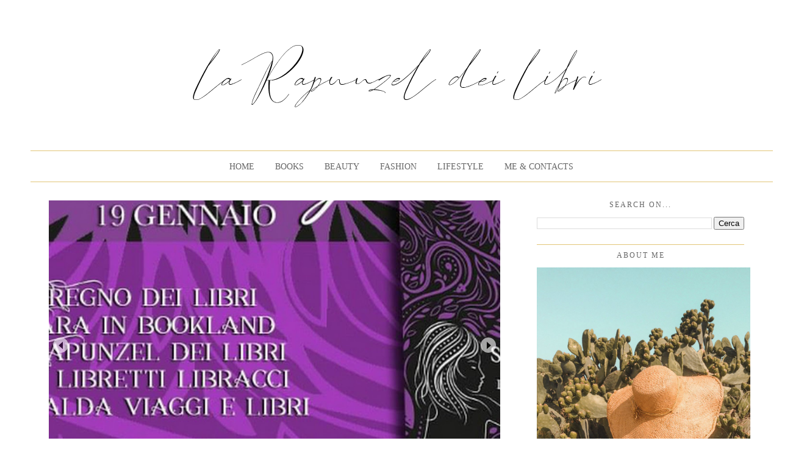

--- FILE ---
content_type: text/html; charset=UTF-8
request_url: https://larapunzeldeilibri.blogspot.com/2015/06/recensione-scommessa-indecente-Jessica-Clare.html
body_size: 33341
content:
<!DOCTYPE html>
<html class='v2' dir='ltr' xmlns='http://www.w3.org/1999/xhtml' xmlns:b='http://www.google.com/2005/gml/b' xmlns:data='http://www.google.com/2005/gml/data' xmlns:expr='http://www.google.com/2005/gml/expr'>
<meta content='eLR9JBrtMxi5_1ObarSFoGQJ0hWjHOfjkyswCWSnVew' name='google-site-verification'/><head>
<link href='https://www.blogger.com/static/v1/widgets/335934321-css_bundle_v2.css' rel='stylesheet' type='text/css'/>
<meta content='09cc0e238a7f4909a4c8ea20088a2168' name='p:domain_verify'/>
<meta content='width=1100' name='viewport'/>
<meta content='text/html; charset=UTF-8' http-equiv='Content-Type'/>
<meta content='blogger' name='generator'/>
<link href='https://larapunzeldeilibri.blogspot.com/favicon.ico' rel='icon' type='image/x-icon'/>
<link href='https://larapunzeldeilibri.blogspot.com/2015/06/recensione-scommessa-indecente-Jessica-Clare.html' rel='canonical'/>
<link rel="alternate" type="application/atom+xml" title="La Rapunzel dei libri  - Atom" href="https://larapunzeldeilibri.blogspot.com/feeds/posts/default" />
<link rel="alternate" type="application/rss+xml" title="La Rapunzel dei libri  - RSS" href="https://larapunzeldeilibri.blogspot.com/feeds/posts/default?alt=rss" />
<link rel="service.post" type="application/atom+xml" title="La Rapunzel dei libri  - Atom" href="https://draft.blogger.com/feeds/3241951360405510399/posts/default" />

<link rel="alternate" type="application/atom+xml" title="La Rapunzel dei libri  - Atom" href="https://larapunzeldeilibri.blogspot.com/feeds/5875456362091604846/comments/default" />
<!--Can't find substitution for tag [blog.ieCssRetrofitLinks]-->
<link href='https://blogger.googleusercontent.com/img/b/R29vZ2xl/AVvXsEioEVzGXUyT58KsWLqdw_BujZPSCk-FZ-z4QaYAvRrynWuiAs-47YEpyPmsEHjVMTEDz88cdk8Z09bSG6-wlMtbINqaJ6RLZljP4oZLWlz3aaO2pcW7PACgdEYp5m8WCONxbPGgaETxBdc/s320/Rrecensionenew01.png' rel='image_src'/>
<meta content='Recensione del romanzo Scommessa indecente di Jessica Clare, noto come "Stranded with a Billionaire", della serie "The Billionaire Boys Club Series".' name='description'/>
<meta content='https://larapunzeldeilibri.blogspot.com/2015/06/recensione-scommessa-indecente-Jessica-Clare.html' property='og:url'/>
<meta content='Recensione: &quot;Scommessa indecente&quot; di Jessica Clare' property='og:title'/>
<meta content='Recensione del romanzo Scommessa indecente di Jessica Clare, noto come &quot;Stranded with a Billionaire&quot;, della serie &quot;The Billionaire Boys Club Series&quot;.' property='og:description'/>
<meta content='https://blogger.googleusercontent.com/img/b/R29vZ2xl/AVvXsEioEVzGXUyT58KsWLqdw_BujZPSCk-FZ-z4QaYAvRrynWuiAs-47YEpyPmsEHjVMTEDz88cdk8Z09bSG6-wlMtbINqaJ6RLZljP4oZLWlz3aaO2pcW7PACgdEYp5m8WCONxbPGgaETxBdc/w1200-h630-p-k-no-nu/Rrecensionenew01.png' property='og:image'/>
<meta content='eLR9JBrtMxi5_1ObarSFoGQJ0hWjHOfjkyswCWSnVew' name='google-site-verification'/>
<title>La Rapunzel dei libri : Recensione: "Scommessa indecente" di Jessica Clare</title>
<style type='text/css'>@font-face{font-family:'Calibri';font-style:normal;font-weight:400;font-display:swap;src:url(//fonts.gstatic.com/l/font?kit=J7afnpV-BGlaFfdAhLEY67FIEjg&skey=a1029226f80653a8&v=v15)format('woff2');unicode-range:U+0000-00FF,U+0131,U+0152-0153,U+02BB-02BC,U+02C6,U+02DA,U+02DC,U+0304,U+0308,U+0329,U+2000-206F,U+20AC,U+2122,U+2191,U+2193,U+2212,U+2215,U+FEFF,U+FFFD;}@font-face{font-family:'Cambria';font-style:normal;font-weight:400;font-display:swap;src:url(//fonts.gstatic.com/l/font?kit=GFDqWAB9jnWLT-HIK7ILrphaOAw&skey=d4699178559bc4b0&v=v18)format('woff2');unicode-range:U+0000-00FF,U+0131,U+0152-0153,U+02BB-02BC,U+02C6,U+02DA,U+02DC,U+0304,U+0308,U+0329,U+2000-206F,U+20AC,U+2122,U+2191,U+2193,U+2212,U+2215,U+FEFF,U+FFFD;}</style>
<style id='page-skin-1' type='text/css'><!--
/*
-----------------------------------------------
Blogger Template Style
Name:     Simple
Designer: Josh Peterson
URL:      www.noaesthetic.com
----------------------------------------------- */
/* Variable definitions
====================
<Variable name="keycolor" description="Main Color" type="color" default="#66bbdd"/>
<Group description="Page Text" selector="body">
<Variable name="body.font" description="Font" type="font"
default="normal normal 12px Arial, Tahoma, Helvetica, FreeSans, sans-serif"/>
<Variable name="body.text.color" description="Text Color" type="color" default="#222222"/>
</Group>
<Group description="Backgrounds" selector=".body-fauxcolumns-outer">
<Variable name="body.background.color" description="Outer Background" type="color" default="#66bbdd"/>
<Variable name="content.background.color" description="Main Background" type="color" default="#ffffff"/>
<Variable name="header.background.color" description="Header Background" type="color" default="transparent"/>
</Group>
<Group description="Links" selector=".main-outer">
<Variable name="link.color" description="Link Color" type="color" default="#2288bb"/>
<Variable name="link.visited.color" description="Visited Color" type="color" default="#888888"/>
<Variable name="link.hover.color" description="Hover Color" type="color" default="#33aaff"/>
</Group>
<Group description="Blog Title" selector=".header h1">
<Variable name="header.font" description="Font" type="font"
default="normal normal 60px Arial, Tahoma, Helvetica, FreeSans, sans-serif"/>
<Variable name="header.text.color" description="Title Color" type="color" default="#3399bb" />
</Group>
<Group description="Blog Description" selector=".header .description">
<Variable name="description.text.color" description="Description Color" type="color"
default="#777777" />
</Group>
<Group description="Tabs Text" selector=".tabs-inner .widget li a">
<Variable name="tabs.font" description="Font" type="font"
default="normal normal 14px Arial, Tahoma, Helvetica, FreeSans, sans-serif"/>
<Variable name="tabs.text.color" description="Text Color" type="color" default="#999999"/>
<Variable name="tabs.selected.text.color" description="Selected Color" type="color" default="#000000"/>
</Group>
<Group description="Tabs Background" selector=".tabs-outer .PageList">
<Variable name="tabs.background.color" description="Background Color" type="color" default="#f5f5f5"/>
<Variable name="tabs.selected.background.color" description="Selected Color" type="color" default="#eeeeee"/>
</Group>
<Group description="Post Title" selector="h3.post-title, .comments h4">
<Variable name="post.title.font" description="Font" type="font"
default="normal normal 22px Arial, Tahoma, Helvetica, FreeSans, sans-serif"/>
</Group>
<Group description="Date Header" selector=".date-header">
<Variable name="date.header.color" description="Text Color" type="color"
default="#303030"/>
<Variable name="date.header.background.color" description="Background Color" type="color"
default="transparent"/>
</Group>
<Group description="Post Footer" selector=".post-footer">
<Variable name="post.footer.text.color" description="Text Color" type="color" default="#666666"/>
<Variable name="post.footer.background.color" description="Background Color" type="color"
default="#f9f9f9"/>
<Variable name="post.footer.border.color" description="Shadow Color" type="color" default="#eeeeee"/>
</Group>
<Group description="Gadgets" selector="h2">
<Variable name="widget.title.font" description="Title Font" type="font"
default="normal bold 11px Arial, Tahoma, Helvetica, FreeSans, sans-serif"/>
<Variable name="widget.title.text.color" description="Title Color" type="color" default="#000000"/>
<Variable name="widget.alternate.text.color" description="Alternate Color" type="color" default="#999999"/>
</Group>
<Group description="Images" selector=".main-inner">
<Variable name="image.background.color" description="Background Color" type="color" default="#ffffff"/>
<Variable name="image.border.color" description="Border Color" type="color" default="#eeeeee"/>
<Variable name="image.text.color" description="Caption Text Color" type="color" default="#303030"/>
</Group>
<Group description="Accents" selector=".content-inner">
<Variable name="body.rule.color" description="Separator Line Color" type="color" default="#eeeeee"/>
<Variable name="tabs.border.color" description="Tabs Border Color" type="color" default="rgba(0, 0, 0, 0)"/>
</Group>
<Variable name="body.background" description="Body Background" type="background"
color="#ffffff" default="$(color) none repeat scroll top left"/>
<Variable name="body.background.override" description="Body Background Override" type="string" default=""/>
<Variable name="body.background.gradient.cap" description="Body Gradient Cap" type="url"
default="url(//www.blogblog.com/1kt/simple/gradients_light.png)"/>
<Variable name="body.background.gradient.tile" description="Body Gradient Tile" type="url"
default="url(//www.blogblog.com/1kt/simple/body_gradient_tile_light.png)"/>
<Variable name="content.background.color.selector" description="Content Background Color Selector" type="string" default=".content-inner"/>
<Variable name="content.padding" description="Content Padding" type="length" default="10px"/>
<Variable name="content.padding.horizontal" description="Content Horizontal Padding" type="length" default="10px"/>
<Variable name="content.shadow.spread" description="Content Shadow Spread" type="length" default="40px"/>
<Variable name="content.shadow.spread.webkit" description="Content Shadow Spread (WebKit)" type="length" default="5px"/>
<Variable name="content.shadow.spread.ie" description="Content Shadow Spread (IE)" type="length" default="10px"/>
<Variable name="main.border.width" description="Main Border Width" type="length" default="0"/>
<Variable name="header.background.gradient" description="Header Gradient" type="url" default="none"/>
<Variable name="header.shadow.offset.left" description="Header Shadow Offset Left" type="length" default="-1px"/>
<Variable name="header.shadow.offset.top" description="Header Shadow Offset Top" type="length" default="-1px"/>
<Variable name="header.shadow.spread" description="Header Shadow Spread" type="length" default="1px"/>
<Variable name="header.padding" description="Header Padding" type="length" default="30px"/>
<Variable name="header.border.size" description="Header Border Size" type="length" default="1px"/>
<Variable name="header.bottom.border.size" description="Header Bottom Border Size" type="length" default="0"/>
<Variable name="header.border.horizontalsize" description="Header Horizontal Border Size" type="length" default="0"/>
<Variable name="description.text.size" description="Description Text Size" type="string" default="140%"/>
<Variable name="tabs.margin.top" description="Tabs Margin Top" type="length" default="0" />
<Variable name="tabs.margin.side" description="Tabs Side Margin" type="length" default="30px" />
<Variable name="tabs.background.gradient" description="Tabs Background Gradient" type="url"
default="url(//www.blogblog.com/1kt/simple/gradients_light.png)"/>
<Variable name="tabs.border.width" description="Tabs Border Width" type="length" default="1px"/>
<Variable name="tabs.bevel.border.width" description="Tabs Bevel Border Width" type="length" default="1px"/>
<Variable name="date.header.padding" description="Date Header Padding" type="string" default="inherit"/>
<Variable name="date.header.letterspacing" description="Date Header Letter Spacing" type="string" default="inherit"/>
<Variable name="date.header.margin" description="Date Header Margin" type="string" default="inherit"/>
<Variable name="post.margin.bottom" description="Post Bottom Margin" type="length" default="25px"/>
<Variable name="image.border.small.size" description="Image Border Small Size" type="length" default="2px"/>
<Variable name="image.border.large.size" description="Image Border Large Size" type="length" default="5px"/>
<Variable name="page.width.selector" description="Page Width Selector" type="string" default=".region-inner"/>
<Variable name="page.width" description="Page Width" type="string" default="auto"/>
<Variable name="main.section.margin" description="Main Section Margin" type="length" default="15px"/>
<Variable name="main.padding" description="Main Padding" type="length" default="15px"/>
<Variable name="main.padding.top" description="Main Padding Top" type="length" default="30px"/>
<Variable name="main.padding.bottom" description="Main Padding Bottom" type="length" default="30px"/>
<Variable name="paging.background"
color="#ffffff"
description="Background of blog paging area" type="background"
default="transparent none no-repeat scroll top center"/>
<Variable name="footer.bevel" description="Bevel border length of footer" type="length" default="0"/>
<Variable name="mobile.background.overlay" description="Mobile Background Overlay" type="string"
default="transparent none repeat scroll top left"/>
<Variable name="mobile.background.size" description="Mobile Background Size" type="string" default="auto"/>
<Variable name="mobile.button.color" description="Mobile Button Color" type="color" default="#ffffff" />
<Variable name="startSide" description="Side where text starts in blog language" type="automatic" default="left"/>
<Variable name="endSide" description="Side where text ends in blog language" type="automatic" default="right"/>
*/
/* Content
----------------------------------------------- */
body {
font: normal normal 14px 'Times New Roman', Times, FreeSerif, serif;
color: #303030;
background: #ffffff none no-repeat scroll center center;
padding: 0 40px 40px 40px;
}
html body .region-inner {
min-width: 0;
max-width: 100%;
width: auto;
}
a:link {
text-decoration:none;
color: #666666;
}
a:visited {
text-decoration:none;
color: #666666;
}
a:hover {
text-decoration:underline;
color: #e2c578;
}
.body-fauxcolumn-outer .fauxcolumn-inner {
background: transparent none repeat scroll top left;
_background-image: none;
}
.body-fauxcolumn-outer .cap-top {
position: absolute;
z-index: 1;
height: 400px;
width: 100%;
background: #ffffff none no-repeat scroll center center;
}
.body-fauxcolumn-outer .cap-top .cap-left {
width: 100%;
background: transparent none repeat-x scroll top left;
_background-image: none;
}
.content-outer {
-moz-box-shadow: 0 0 40px rgba(0, 0, 0, .15);
-webkit-box-shadow: 0 0 5px rgba(0, 0, 0, .15);
-goog-ms-box-shadow: 0 0 10px #333333;
box-shadow: 0 0 40px rgba(0, 0, 0, .15);
margin-bottom: 1px;
}
.content-inner {
padding: 10px 10px;
}
.content-inner {
background-color: #ffffff;
}
/* Header
----------------------------------------------- */
.header-outer {
background: #ffffff url(//www.blogblog.com/1kt/simple/gradients_light.png) repeat-x scroll 0 -400px;
_background-image: none;
}
.Header h1 {
font: normal normal 60px Cambria;
color: rgba(0, 0, 0, 0);
text-shadow: 1px 2px 3px rgba(0, 0, 0, .2);
}
.Header h1 a {
color: rgba(0, 0, 0, 0);
}
.Header .description {
font-size: 140%;
color: rgba(0, 0, 0, 0);
}
.header-inner .Header .titlewrapper {
padding: 20px 30px;
}
.header-inner .Header .descriptionwrapper {
padding: 0 30px;
}
/* Tabs
----------------------------------------------- */
.tabs-inner .section:first-child {
border-top: 0 solid rgba(0, 0, 0, 0);
}
.tabs-outer {border:none! important!}
.tabs-inner .section:first-child ul {
margin-top: -0;
border-top: 0 solid rgba(0, 0, 0, 0);
border-left: 0 solid rgba(0, 0, 0, 0);
border-right: 0 solid rgba(0, 0, 0, 0);
}
.tabs-inner .widget ul {
background: rgba(0, 0, 0, 0) url(//www.blogblog.com/1kt/simple/gradients_light.png) repeat-x scroll 0 -800px;
_background-image: none;
border-bottom: 1px solid rgba(0, 0, 0, 0);
border:none! important!
margin-top: 0;
margin-left: -30px;
margin-right: -30px;
}
.tabs-inner .widget li a {
display: inline-block;
padding: .6em 1em;
font: normal normal 14px 'Times New Roman', Times, FreeSerif, serif;
color: #666666;
border-left: 1px solid #ffffff;
border-right: 1px solid rgba(0, 0, 0, 0);
}
.tabs-inner .widget li:first-child a {
border-left: none;
}
.tabs-inner .widget li.selected a, .tabs-inner .widget li a:hover {
color: #e2c578;
background-color: rgba(0, 0, 0, 0);
text-decoration: none;
}
/* Columns
----------------------------------------------- */
.main-outer {
border-top: 0 solid rgba(0, 0, 0, 0);
}
.fauxcolumn-left-outer .fauxcolumn-inner {
border-right: 1px solid rgba(0, 0, 0, 0);
}
.fauxcolumn-right-outer .fauxcolumn-inner {
border-left: 1px solid rgba(0, 0, 0, 0);
}
/* Headings
----------------------------------------------- */
h2 {
margin: 0 0 1em 0;
font: normal normal 12px Calibri;
color: #666666;
}
/* Widgets
----------------------------------------------- */
.widget .zippy {
color: #303030;
text-shadow: 2px 2px 1px rgba(0, 0, 0, .1);
}
.widget .popular-posts ul {
list-style: none;
}
/* Posts
----------------------------------------------- */
.date-header span {
background-color: transparent;
color: #999999;
padding: inherit;
letter-spacing: inherit;
margin: inherit;
}
.main-inner {
padding-top: 30px;
padding-bottom: 30px;
}
.main-inner .column-center-inner {
padding: 0 15px;
}
.main-inner .column-center-inner .section {
margin: 0 15px;
}
.post {
margin: 0 0 25px 0;
}
h3.post-title, .comments h4 {
font-family:  'Century Gothic';
size-font: 50px;
text-trasformer: uppercase;
margin: 0.75em 0 0;
}
.post-body {
font-size: 110%;
line-height: 1.4;
position: relative;
}
.post-body img, .post-body .tr-caption-container, .Profile img, .Image img,
.BlogList .item-thumbnail img {
padding: 2px;
background: rgba(0, 0, 0, 0);
border: 1px solid #ffffff;
-moz-box-shadow: 1px 1px 5px rgba(0, 0, 0, .1);
-webkit-box-shadow: 1px 1px 5px rgba(0, 0, 0, .1);
box-shadow: 1px 1px 5px rgba(0, 0, 0, .1);
}
.post-body img, .post-body .tr-caption-container {
padding: 5px;
}
.post-body .tr-caption-container {
color: #595959;
}
.post-body .tr-caption-container img {
padding: 0;
background: transparent;
border: none;
-moz-box-shadow: 0 0 0 rgba(0, 0, 0, .1);
-webkit-box-shadow: 0 0 0 rgba(0, 0, 0, .1);
box-shadow: 0 0 0 rgba(0, 0, 0, .1);
}
.post-header {
margin: 0 0 1.5em;
line-height: 1.6;
font-size: 90%;
}
.post-footer {
margin: 20px -2px 0;
padding: 5px 10px;
font-family:  'Century Gothic';
color: #000000;
background-color: rgba(0, 0, 0, 0);
border-bottom: 1px solid #e2c578;
line-height: 1.6;
font-size: 90%;
}
#comments .comment-author {
padding-top: 1.5em;
font-family:  'century gothic';
text-trasformer: ;
border-top: 1px solid rgba(0, 0, 0, 0);
background-position: 0 1.5em;
}
#comments .comment-author:first-child {
font-family:  'century gothic';
text-trasformer: ;
padding-top: 0;
border-top: none;
}
.avatar-image-container {
margin: .2em 0 0;
}
#comments .avatar-image-container img {
border: 1px solid #ffffff;
}
/* Comments
----------------------------------------------- */
.comments .comments-content .icon.blog-author {
background-repeat: no-repeat;
background-image: url([data-uri]);
}
.comments .comments-content .loadmore a {
border-top: 1px solid #303030;
border-bottom: 1px solid #303030;
}
.comments .comment-thread.inline-thread {
background-color: rgba(0, 0, 0, 0);
}
.comments .continue {
border-top: 2px solid #303030;
}
/* Accents
---------------------------------------------- */
.section-columns td.columns-cell {
border-left: 1px solid rgba(0, 0, 0, 0);
}
.blog-pager {
background: transparent none no-repeat scroll top center;
}
.blog-pager-older-link, .home-link,
.blog-pager-newer-link {
background-color: #ffffff;
padding: 5px;
}
.footer-outer {
border-top: 0 dashed #bbbbbb;
}
/* Mobile
----------------------------------------------- */
body.mobile  {
background-size: auto;
}
.mobile .body-fauxcolumn-outer {
background: transparent none repeat scroll top left;
}
.mobile .body-fauxcolumn-outer .cap-top {
background-size: 100% auto;
}
.mobile .content-outer {
-webkit-box-shadow: 0 0 3px rgba(0, 0, 0, .15);
box-shadow: 0 0 3px rgba(0, 0, 0, .15);
}
body.mobile .AdSense {
margin: 0 -40px;
}
.mobile .tabs-inner .widget ul {
margin-left: 0;
margin-right: 0;
}
.mobile .post {
margin: 0;
}
.mobile .main-inner .column-center-inner .section {
margin: 0;
}
.mobile .date-header span {
padding: 0.1em 10px;
margin: 0 -10px;
}
.mobile h3.post-title {
margin: 0;
}
.mobile .blog-pager {
background: transparent none no-repeat scroll top center;
}
.mobile .footer-outer {
border-top: none;
}
.mobile .main-inner, .mobile .footer-inner {
background-color: #ffffff;
}
.mobile-index-contents {
color: #303030;
}
.mobile-link-button {
background-color: #666666;
}
.mobile-link-button a:link, .mobile-link-button a:visited {
color: #e2c578;
}
.mobile .tabs-inner .section:first-child {
border-top: none;
}
.mobile .tabs-inner .PageList .widget-content {
background-color: rgba(0, 0, 0, 0);
color: #e2c578;
border-top: 1px solid rgba(0, 0, 0, 0);
border-bottom: 1px solid rgba(0, 0, 0, 0);
}
.mobile .tabs-inner .PageList .widget-content .pagelist-arrow {
border-left: 1px solid rgba(0, 0, 0, 0);
}
.PageList {text-align:center !important; text-transform: uppercase; font-family: "Century Gothic";}
.PageList li {display:inline !important;
float:none !important;}
img {
border: none !important;
border-left: none !important;
border+righ: none !important;
}
.Header h1 { text-shadow: none; } .post-body img, .post-body .tr-caption-container, .Profile img, .Image img, .BlogList .item-thumbnail img { -webkit-box-shadow: none; box-shadow: none; } .content-outer { -webkit-box-shadow: none; box-shadow: none; }
.post h3{
text-align:center;
}
.post-header {margin-top:-5px;}
#Followers1{
margin-bottom: 10px
}
.widget {
margin: 10px auto;
}
h2.date-header {
text-transform: uppercase;
text-align:center;
}
.content {
margin-top: 10px !important;
}
.status-msg-wrap
{
display: none;
}
.post{
margin: 0 0 0px 0;
width: 100%;
background: url();
background-repeat: no-repeat;
background-position: bottom center;
margin:8px 0 8px;
padding-bottom: 30px;
}
.sidebar h2. {
text-align: center;
font-size: 16px;
font-weight: ;
font-family: 'Century Gothic' !important;
text-transform: uppercase !important;
}
.sidebar h3. {
text-align: center;
}
.addgoodreads{
background-color: MAIN COLOR;
display: inline-block;
margin: 10px 0px 0px;
-webkit-border-radius: 5px;
-moz-border-radius: 5px;
border-radius: 5px;
padding: 2px;
width:130px;
height:41px;
}
.addgoodreads:hover{
background-color: HOVER COLOR;
}
.addgoodreads img{
width:130px;
height:41px;
padding:0;
}
h3.post-title  {
font-family: 'Times New Roman';
font-weight: 400;
font-size: 23px;
letter-spacing: 2px;
text-transform: UPPERCASE;
}
.main-inner h2.date-header {
text-transform: uppercase;
font-family: 'Century Gothic';
letter-spacing: 1px;
font-weight: 400;
font-size: 10px;
}
#header h1 {
padding-top: 100px;
}
.sidebar h2 {
text-align:center;
}
.main_menu{
font-size:20px;
font-family:"Century Gothic" !important;
}
.main_menu li a{
color:# !important;
font-weight:bold;
}
.main_menu {
font-family: "Century Gothic";
font-weight: bold;
}
.widget h2 {
font-family: 'Century Gothic' !important;
letter-spacing: 2px;
}
.comments .avatar-image-container, .comments .avatar-image-container img {
width: 48px;
max-width: 40px;
height: 40px;
max-height: 48px;
background: #FFF;
float: left;
border-radius: 50%;
-moz-border-radius: 50%;
margin: 0 10px 0 0;
}
#comments .avatar-image-container img {
border: 1px solid #ddd;
}
.comments .comment-thread.inline-thread .avatar-image-container, .comments .comment-thread.inline-thread .avatar-image-container img {
width: 36px;
max-width: 36px;
height: 36px;
max-height: 36px;
margin-left: 5px;
}
#comments h4 {
display:inline;
line-height:40px;
padding:10px;
}
.comments .continue a {
background:#0d86cc;
text-align:center;
padding:10px 0;
display:none;
}
#comments h4,.comments .continue a {
line-height: 30px;
margin: 0;
padding: 20px 0 14px 10px;
font-size: 17px!important;
text-transform: uppercase;
font-weight: 400!important;
font-family: "Century Gothic";
color: #666666;
}
.comments .user a {
color: #444!important;
font-size: 16px;
line-height: 25px;
font-family: "Century Gothic";
text-transform: uppercase;
margin-top: 20px;
font-weight: 600;
padding-left: 15px;
}
.comments .comments-content .datetime {
cursor: pointer;
float: right;
padding-top: 6px;
padding-right: 20px;
font-family: "Century Gothic";
text-transform: uppercase;
font-size: 12px!important;
}
.icon.user {
background: url() no-repeat;
height: 12px;
width: 16px;
display: inline-block;
margin: 0 0 -4px 6px;
}
.comments .comment-thread.inline-thread .user a {
font-size:13px;
margin: 0px;
padding: 0px;
}
.jump-link {padding:10px;
text-align:center;
}
.jump-link a {
font-size:12px;
padding:10px;
border: 1px solid #e2c578;
background-color:#ffffff;
color:#666666;
font-family: "Century Gothic";
font-weight:;
text-transform: uppercase;
}
.widget h2 {
font-family: 'Century Gothic' !important;
}
.comments .avatar-image-container, .comments .avatar-image-container img {
width: 48px;
max-width: 40px;
height: 40px;
max-height: 48px;
background: #FFF;
float: left;
border-radius: 50%;
-moz-border-radius: 50%;
margin: 0 10px 0 0;
}
#comments .avatar-image-container img {
border: 1px solid #ddd;
}
.comments .comment-thread.inline-thread .avatar-image-container, .comments .comment-thread.inline-thread .avatar-image-container img {
width: 36px;
max-width: 36px;
height: 36px;
max-height: 36px;
margin-left: 5px;
}
#comments h4 {
display:inline;
line-height:40px;
padding:10px;
}
.comments .continue a {
background:#0d86cc;
text-align:center;
padding:10px 0;
display:none;
}
#comments h4,.comments .continue a {
line-height: 30px;
margin: 0;
padding: 20px 0 14px 10px;
font-size: 17px!important;
text-transform: uppercase;
font-weight: 400!important;
font-family: "Tlimes New Roman";
color: #666666;
}
.comments .user a {
color: #444!important;
font-size: 16px;
line-height: 25px;
font-family: "Century Gothic";
text-transform: uppercase;
margin-top: 20px;
font-weight: 600;
padding-left: 15px;
}
.comments .comments-content .datetime {
cursor: pointer;
float: right;
padding-top: 6px;
padding-right: 20px;
font-family: "Century Gothic";
text-transform: uppercase;
font-size: 12px!important;
}
.icon.user {
background: url() no-repeat;
height: 12px;
width: 16px;
display: inline-block;
margin: 0 0 -4px 6px;
}
.post {
font-family: Times New Roman;
font-size:14px;
}
.comments .comment-thread.inline-thread .user a {
font-size:13px;
margin: 0px;
padding: 0px;
color: #e2c578;
}
/* ######## Author Widget By Sorabloggingtips.com ######################### */
.sora-author-box {
border: 1px solid #f2f2f2;
background: #f8f8f8;
overflow: hidden;
padding: 10px;
margin: 10px 0;
}
.sora-author-box img {
float: left;
margin-right: 10px;
border-radius: 50%;
}
.sora-author-box p {
padding: 10px;
}
.sora-author-box b {
font-size: 20px;
}
.column-right-outer .widget, .column-left-outer .widget {
border-bottom:1px solid #e2c578;
padding-bottom:20px;
}.blog-pager-older-link {
font-family: Times New Roman;
text-transform: uppercase;
font-size: 18px;
}
.blog-pager-newer-link {
font-family: Times New Roman;
text-transform: uppercase;
font-size: 18px;
}
footer {
display: block;
background-color: white;
color: black;
border-top: 1px solid #e2c578;
}
blockquote {
font: 15px/22px  georgia;
margin-top: 10px;
margin-bottom: 10px;
margin-left: 50px;
padding-left: 15px;
border-left: 3px solid #ccc;
}
.tabs-inner .section:first-child ul {
border-bottom: 1px SOLID #e2c578 !important;
border-top: 1px SOLID #e2c578 !important;
padding:10px;
}.pushfooter{
height:100px; /* altezza footer */
clear:both; /* clear di eventuali float se presenti nel layout */
}/* Blogger Floating Menu by icanbuildablog.com */
#navbar {display:none}
#PageList1 ul {
left:0px;
right:0px;
height:30px;
background-color:#ffffff;
width:105%;
max-width:1500px;
z-index:1000;
}
#header-inner {text-align:center !important;} #header-inner img {margin: 0 auto !important;}
--></style>
<style id='template-skin-1' type='text/css'><!--
body {
min-width: 1220px;
}
.content-outer, .content-fauxcolumn-outer, .region-inner {
min-width: 1220px;
max-width: 1220px;
_width: 1220px;
}
.main-inner .columns {
padding-left: 0px;
padding-right: 400px;
}
.main-inner .fauxcolumn-center-outer {
left: 0px;
right: 400px;
/* IE6 does not respect left and right together */
_width: expression(this.parentNode.offsetWidth -
parseInt("0px") -
parseInt("400px") + 'px');
}
.main-inner .fauxcolumn-left-outer {
width: 0px;
}
.main-inner .fauxcolumn-right-outer {
width: 400px;
}
.main-inner .column-left-outer {
width: 0px;
right: 100%;
margin-left: -0px;
}
.main-inner .column-right-outer {
width: 400px;
margin-right: -400px;
}
#layout {
min-width: 0;
}
#layout .content-outer {
min-width: 0;
width: 800px;
}
#layout .region-inner {
min-width: 0;
width: auto;
}
--></style>
<link href='https://fonts.googleapis.com/css?family=Open+Sans+Condensed:300,700|Playfair+Display' rel='stylesheet' type='text/css'/>
<link href='https://fonts.googleapis.com/css?family=Poiret+One' rel='stylesheet' type='text/css'/>
<link href='https://fonts.googleapis.com/css?family=Abel|Antic+Didone' rel='stylesheet' type='text/css'/>
<link href='https://fonts.googleapis.com/css?family=Gruppo' rel='stylesheet' type='text/css'/>
<link href='https://fonts.googleapis.com/css?family=Josefin+Sans|Julius+Sans+One' rel='stylesheet' type='text/css'/>
<!-- BloggerDynamicSlider Basic CSS -->
<style type='text/css'>
/**
 *  jQuery BloggerDynamicSlider v1.0.0
 *  Copyright 2016 http://shuvojitdas.com
 *  Contributing Author: Shuvojit Das
 *  Plugin URL: https://github.com/shuvojit33/blogger-dynamic-slider
 *
 */

@import url(https://fonts.googleapis.com/css?family=Open+Sans);
@import url(//cdnjs.cloudflare.com/ajax/libs/flexslider/2.6.0/flexslider.min.css);

/* Preloader */

.flexslider.loading:after {
    content: '';
    position: absolute;
    top: 0;
    right: 0;
    bottom: 0;
    left: 0;
    background: url(https://blogger.googleusercontent.com/img/b/R29vZ2xl/AVvXsEildOasx36GrGHMeUT3omHWXE7c4CEd3L77f96-lQpV8mNtqwEvYnIMN_EAVf7VHKv9tjepTwAAMFzPI2wM5_x9q27-GnxfvF59lQC93l6FGtr2DhzXVmlYKVyienIuXeoB5ynfyyZqBb9_/h120/loader.gif) no-repeat center center;
    background-color: rgba(255, 255, 255, 0.9);
    z-index: 9999;
}

.flexslider.loading ul.flex-direction-nav,
.flexslider.loading ol,
.loading .flex-caption {
    display: none;
}

.flexslider {
    border: 1px solid #cacaca;
    padding: 4px;
    margin: 0 auto 60px auto;
    -webkit-box-shadow: 0 1px 4px rgba(0, 0, 0, 0.2);
    -moz-box-shadow: 0 1px 4px rgba(0, 0, 0, 0.2);
    box-shadow: 0 1px 4px rgba(0, 0, 0, 0.2);
    -webkit-border-radius: 0;
    -moz-border-radius: 0;
    border-radius: 0;
}

.flexslider a {
    text-decoration: none;
}


/* Caption/Post Title */

.flex-caption {
    position: relative;
    padding-left: 15px;
    padding-right: 10px;
    height: 60px;
    background: #FFFFFF;
    color: #1C1C1C;
    font-family: 'Open Sans', sans-serif;
    font-weight: 300;
    font-size: 26px;
    line-height: 26px;
    margin: 0;
    -webkit-backface-visibility: hidden;
    -moz-backface-visibility: hidden;
    -ms-backface-visibility: hidden;
    backface-visibility: hidden;
}

.flex-caption span {
    display: table-cell;
    vertical-align: middle;
    height: 60px;
}

.flex-caption.overlayDark,
.flex-caption.overlayLight {
    margin-bottom: -60px;
    bottom: 60px;
    position: relative;
}

.flex-caption.overlayDark {
    background: rgba(0, 0, 0, 0.7);
    color: #fff;
}

.flex-caption.overlayLight {
    background: rgba(255, 255, 239, 0.9);
    color: #000;
}

ul.slides li a {
    display: block;
    overflow: hidden;
}


/* blogger css conflicts fix */

.flexslider ul {
    margin: 0 !important;
    padding: 0 !important;
    line-height: initial !important;
}

.flexslider ul.flex-direction-nav li {
    margin: 0;
    padding: 0;
    line-height: initial;
}

.flexslider ul li {
    margin-bottom: 0 !important;
}

.flexslider img {
    padding: 0;
    border: none;
    -webkit-box-shadow: none;
    box-shadow: none;
}

ul.flex-direction-nav {
    position: static;
}

ul.flex-direction-nav li {
    position: static;
}

.error {
    font-family: monospace, sans-serif;
}

@media (max-width: 600px) {
    .flex-caption {
        font-size: 20px;
        line-height: 20px;
        font-weight: 400;
    }
}
</style>
<!-- Include Dependency Script -->
<script src='https://code.jquery.com/jquery-1.12.0.min.js' type='text/javascript'></script>
<script src='https://cdnjs.cloudflare.com/ajax/libs/flexslider/2.6.0/jquery.flexslider-min.js' type='text/javascript'></script>
<script src="//shuvojitdas.com/script/jquery.bdslider.min.js" type="text/javascript"></script>
<script src='https://ajax.googleapis.com/ajax/libs/jquery/2.0.0/jquery.min.js'></script>
<!--Blogger Floating Menu by I Can Build A Blog.com-->
<script type='text/javascript'>
//<![CDATA[ 
$(function() {
        var nav = $('#PageList1 ul');
    var navHomeY = nav.offset().top;
    var isFixed = false;
    var $w = $(window);
    $w.scroll(function() {
        var scrollTop = $w.scrollTop();
        var shouldBeFixed = scrollTop > navHomeY;
        if (shouldBeFixed && !isFixed) {
            nav.css({
                position: 'fixed',
                top: 0,
                   });
            isFixed = true;
        }
        else if (!shouldBeFixed && isFixed)
        {
            nav.css({
                position: 'static'
            });
            isFixed = false;
        }
    });
});
//]]>  
</script>
<link href='https://draft.blogger.com/dyn-css/authorization.css?targetBlogID=3241951360405510399&amp;zx=5686b089-db9d-4273-bf48-0088836e50d7' media='none' onload='if(media!=&#39;all&#39;)media=&#39;all&#39;' rel='stylesheet'/><noscript><link href='https://draft.blogger.com/dyn-css/authorization.css?targetBlogID=3241951360405510399&amp;zx=5686b089-db9d-4273-bf48-0088836e50d7' rel='stylesheet'/></noscript>
<meta name='google-adsense-platform-account' content='ca-host-pub-1556223355139109'/>
<meta name='google-adsense-platform-domain' content='blogspot.com'/>

</head>
<body class='loading'>
<div class='navbar no-items section' id='navbar'></div>
<div class='body-fauxcolumns'>
<div class='fauxcolumn-outer body-fauxcolumn-outer'>
<div class='cap-top'>
<div class='cap-left'></div>
<div class='cap-right'></div>
</div>
<div class='fauxborder-left'>
<div class='fauxborder-right'></div>
<div class='fauxcolumn-inner'>
</div>
</div>
<div class='cap-bottom'>
<div class='cap-left'></div>
<div class='cap-right'></div>
</div>
</div>
</div>
<div class='content'>
<div class='content-fauxcolumns'>
<div class='fauxcolumn-outer content-fauxcolumn-outer'>
<div class='cap-top'>
<div class='cap-left'></div>
<div class='cap-right'></div>
</div>
<div class='fauxborder-left'>
<div class='fauxborder-right'></div>
<div class='fauxcolumn-inner'>
</div>
</div>
<div class='cap-bottom'>
<div class='cap-left'></div>
<div class='cap-right'></div>
</div>
</div>
</div>
<div class='content-outer'>
<div class='content-cap-top cap-top'>
<div class='cap-left'></div>
<div class='cap-right'></div>
</div>
<div class='fauxborder-left content-fauxborder-left'>
<div class='fauxborder-right content-fauxborder-right'></div>
<div class='content-inner'>
<header>
<div class='header-outer'>
<div class='header-cap-top cap-top'>
<div class='cap-left'></div>
<div class='cap-right'></div>
</div>
<div class='fauxborder-left header-fauxborder-left'>
<div class='fauxborder-right header-fauxborder-right'></div>
<div class='region-inner header-inner'>
<div class='header section' id='header'><div class='widget Header' data-version='1' id='Header1'>
<div id='header-inner'>
<a href='https://larapunzeldeilibri.blogspot.com/' style='display: block'>
<img alt='La Rapunzel dei libri ' height='227px; ' id='Header1_headerimg' src='https://blogger.googleusercontent.com/img/b/R29vZ2xl/AVvXsEhmDivfXxPE7xf-H4jd-cncuFJ9YwUbiVDV5d0BXTrjFeveuUSINX2xxW-IqMFyYKvDbY9lP2D0qNl4dM0RyQY4apvdrtOQII7Ndh6ODJupDOjnEYBmBVVDXREPhZMZH-3pKCSRfyfqM5o/s1600/larapunzeldeilibrilogo2020.png' style='display: block' width='673px; '/>
</a>
</div>
</div></div>
</div>
</div>
<div class='header-cap-bottom cap-bottom'>
<div class='cap-left'></div>
<div class='cap-right'></div>
</div>
</div>
</header>
<div class='tabs-outer'>
<div class='tabs-cap-top cap-top'>
<div class='cap-left'></div>
<div class='cap-right'></div>
</div>
<div class='fauxborder-left tabs-fauxborder-left'>
<div class='fauxborder-right tabs-fauxborder-right'></div>
<div class='region-inner tabs-inner'>
<div class='tabs section' id='crosscol'><div class='widget PageList' data-version='1' id='PageList1'>
<div class='widget-content'>
<ul>
<li>
<a href='https://larapunzeldeilibri.blogspot.com/'>Home</a>
</li>
<li>
<a href='https://larapunzeldeilibri.blogspot.com/search/label/libri'>BOOKS</a>
</li>
<li>
<a href='https://larapunzeldeilibri.blogspot.it//search/label/beauty'>Beauty</a>
</li>
<li>
<a href='http://larapunzeldeilibri.blogspot.it//search/label/outfit&accessori'>Fashion</a>
</li>
<li>
<a href='http://larapunzeldeilibri.blogspot.it//search/label/lifestyle '>Lifestyle </a>
</li>
<li>
<a href='https://larapunzeldeilibri.blogspot.com/p/potete-contattarmi-per-qualsiasi.html'>Me &amp; Contacts</a>
</li>
</ul>
<div class='clear'></div>
</div>
</div></div>
<div class='tabs no-items section' id='crosscol-overflow'></div>
</div>
</div>
<div class='tabs-cap-bottom cap-bottom'>
<div class='cap-left'></div>
<div class='cap-right'></div>
</div>
</div>
<div class='main-outer'>
<div class='main-cap-top cap-top'>
<div class='cap-left'></div>
<div class='cap-right'></div>
</div>
<div class='fauxborder-left main-fauxborder-left'>
<div class='fauxborder-right main-fauxborder-right'></div>
<div class='region-inner main-inner'>
<div class='columns fauxcolumns'>
<div class='fauxcolumn-outer fauxcolumn-center-outer'>
<div class='cap-top'>
<div class='cap-left'></div>
<div class='cap-right'></div>
</div>
<div class='fauxborder-left'>
<div class='fauxborder-right'></div>
<div class='fauxcolumn-inner'>
</div>
</div>
<div class='cap-bottom'>
<div class='cap-left'></div>
<div class='cap-right'></div>
</div>
</div>
<div class='fauxcolumn-outer fauxcolumn-left-outer'>
<div class='cap-top'>
<div class='cap-left'></div>
<div class='cap-right'></div>
</div>
<div class='fauxborder-left'>
<div class='fauxborder-right'></div>
<div class='fauxcolumn-inner'>
</div>
</div>
<div class='cap-bottom'>
<div class='cap-left'></div>
<div class='cap-right'></div>
</div>
</div>
<div class='fauxcolumn-outer fauxcolumn-right-outer'>
<div class='cap-top'>
<div class='cap-left'></div>
<div class='cap-right'></div>
</div>
<div class='fauxborder-left'>
<div class='fauxborder-right'></div>
<div class='fauxcolumn-inner'>
</div>
</div>
<div class='cap-bottom'>
<div class='cap-left'></div>
<div class='cap-right'></div>
</div>
</div>
<!-- corrects IE6 width calculation -->
<div class='columns-inner'>
<div class='column-center-outer'>
<div class='column-center-inner'>
<div class='main section' id='main'><div class='widget HTML' data-version='1' id='HTML12'>
<div class='widget-content'>
<style type="text/css">
ul.featured-widget-list,ul.featured-widget-list li{
   margin: 0;
    padding: 0;
    list-style: none;
    position: relative;
    width: 100%;
    height: 450px;
    overflow: hidden;
    margin: 0 auto !important;
}

ul.featured-widget-list li{display:none}

ul.featured-widget-list li:nth-child(1){display:block;line-height:0}

.featured-widget-list li a {
    padding: 0 !important;
    margin: 0 !important;
}

ul.featured-widget-list img{
    border: 0;
    width: 100%;
    height: 480px;
    object-fit: cover;
    object-position: center;
    top: -50px;
}

ul.featured-widget-list h5{
    position: absolute;
    left: 0;
    right: 0;
    text-align: center;
    z-index: 2;
    color: #000;
    margin: 0;
    /* text-transform: capitalize; */
    padding: 10px 0px;
    line-height: 1.9em;
    letter-spacing: 0.3px;
    overflow: hidden;
    background: #fff;
    margin: 0 auto;
    width: 100%;
    height: auto;
    bottom: 20px;
    opacity: 0.8;
    font: 16px 'Century Gothic';
}


ul.featured-widget-list h5, ul.featured-widget-list .featured-meta {-webkit-transition: all 0.3s;-moz-transition: all 0.3s;-o-transition: all 0.3s;transition: all 0.3s;}ul.featured-widget-list li:hover .featured-meta{bottom:20px;opacity:1}

.feat-buttons{position:absolute;top:50%;left:0;z-index:5;width:100%}

.feat-buttons a{text-indent:-9999px;margin:0 7px;width:15px;height:15px;padding:5px;background:#fff;-ms-filter:"progid:DXImageTransform.Microsoft.Alpha(Opacity=60)";filter: alpha(opacity=60);-moz-opacity:0.6;-khtml-opacity:0.6;opacity:0.6;position:relative;-webkit-border-radius: 50%;-moz-border-radius: 50%;border-radius: 50%;}
.feat-prev{float:left;}
.feat-next{float:right;}
.feat-buttons a.feat-prev::before, .feat-buttons a.feat-next::before{content:"";width:0;height:0;border-width:6px 7px;border-style:solid;border-color:transparent #000 transparent transparent;position:absolute;top:50%;margin-top:-6px;margin-left:-11px;left:50%}

.feat-buttons a.feat-next::before{border-color:transparent transparent transparent #000;margin-left:-3px}
</style>
<div id="featuredbwidget"></div>
<script src="//ajax.googleapis.com/ajax/libs/jquery/1.8.0/jquery.min.js" type="text/javascript"></script>
<script type='text/javascript'>
//<![CDATA[
featuredbwidget({
listURL:"https://larapunzeldeilibri.blogspot.it/",
featuredNum:9,
listbyLabel:false,
feathumbSize:936,
interval:7000,
autoplay:true,
featuredID:"#featuredbwidget"
});
function featuredbwidget(a){(function(e){var h={listURL:"",featuredNum:3,featuredID:"",feathumbSize:300,interval:5000,autoplay:false,loadingFeatured:"nextfeatured",pBlank:"https://blogger.googleusercontent.com/img/b/R29vZ2xl/AVvXsEhB8IVujvvr7soQ4WVUIMVj5nDI9zExdAMZKhLdVUpOfQaApxn52HESlO7LbougrdUfgv-OFkW43iyWfAE8BoWgpV-RpweKGyiTd1ojwlEa_ny13iSC8W0Yfwowj9Vd-dnnw9LkmlzzZr4/s1600/no-image.png",byMonth:["Jan","Feb","Mar","Apr","May","Jun","Jul","Aug","Sep","Oct","Nov","Dec"],listbyLabel:false};h=e.extend({},h,a);var g=e(h.featuredID);var d=h.featuredNum*200;g.html('<div class="featslider"><ul class="featured-widget-list"></ul><div class="feat-buttons"><a href="#" class="feat-prev">Prev</a><a href="#" class="feat-next">Next</a></div></div>');var f=function(w){var q,k,m,u,x,p,t,v,r,l="",s=w.feed.entry;for(var o=0;o<s.length;o++){for(var n=0;n<s[o].link.length;n++){if(s[o].link[n].rel=="alternate"){q=s[o].link[n].href;break}}if("media$thumbnail" in s[o]){u=s[o].media$thumbnail.url.replace(/\/s[0-9]+\-c/g,"/s"+h.feathumbSize+"-c")}else{u=h.pBlank.replace(/\/s[0-9]+(\-c|\/)/,"/s"+h.feathumbSize+"$1")}k=s[o].title.$t;r=s[o].published.$t.substring(0,10);m=s[o].author[0].name.$t;x=r.substring(0,4);p=r.substring(5,7);t=r.substring(8,10);v=h.byMonth[parseInt(p,10)-1];l+='<li><a href="'+q+'"><div class="featuredbg"></div><img class="featuredthumb" src="'+u+'"/><h5>'+k+'</h5></a><div class="featured-meta"><span class="fdate"><span class="fday">'+t+'</span> <span class="fmonth">'+v+'</span> <span class="fyear">'+x+'</span></span> - <span class="fauthor">'+m+"</span></div></li>"}e("ul",g).append(l).addClass(h.loadingFeatured)};var c=function(){e(h.featuredID+" .feat-next").click()};var b=function(){e.get((h.listURL===""?window.location.protocol+"//"+window.location.host:h.listURL)+"/feeds/posts/summary"+(h.listbyLabel===false?"":"/-/"+h.listbyLabel)+"?max-results="+h.featuredNum+"&orderby=published&alt=json-in-script",f,"jsonp");setTimeout(function(){e(h.featuredID+" .feat-prev").click(function(){e(h.featuredID+" .featslider li:first").before(e(h.featuredID+" .featslider li:last"));return false});e(h.featuredID+" .feat-next").click(function(){e(h.featuredID+" .featslider li:last").after(e(h.featuredID+" .featslider li:first"));return false});if(h.autoplay){var i=h.interval;var j=setInterval(c,i);e(h.featuredID+" .featslider li:first").before(e(h.featuredID+" .featslider li:last"));e(h.featuredID+" .featslider").hover(function(){clearInterval(j)},function(){j=setInterval(c,i)})}e("ul",g).removeClass(h.loadingFeatured)},d)};e(document).ready(b)})(jQuery)};
//]]>
</script>
</div>
<div class='clear'></div>
</div><div class='widget Blog' data-version='1' id='Blog1'>
<div class='blog-posts hfeed'>
<!--Can't find substitution for tag [defaultAdStart]-->

          <div class="date-outer">
        
<h2 class='date-header'><span>martedì 30 giugno 2015</span></h2>

          <div class="date-posts">
        
<div class='post-outer'>
<div class='post hentry' itemprop='blogPost' itemscope='itemscope' itemtype='http://schema.org/BlogPosting'>
<meta content='https://blogger.googleusercontent.com/img/b/R29vZ2xl/AVvXsEioEVzGXUyT58KsWLqdw_BujZPSCk-FZ-z4QaYAvRrynWuiAs-47YEpyPmsEHjVMTEDz88cdk8Z09bSG6-wlMtbINqaJ6RLZljP4oZLWlz3aaO2pcW7PACgdEYp5m8WCONxbPGgaETxBdc/s320/Rrecensionenew01.png' itemprop='image_url'/>
<meta content='3241951360405510399' itemprop='blogId'/>
<meta content='5875456362091604846' itemprop='postId'/>
<a name='5875456362091604846'></a>
<h3 class='post-title entry-title' itemprop='name'>
Recensione: "Scommessa indecente" di Jessica Clare
</h3>
<div class='post-header'>
<div class='post-header-line-1'></div>
</div>
<div class='post-body entry-content' id='post-body-5875456362091604846' itemprop='articleBody'>
<div class="separator" style="clear: both; text-align: center;">
<a href="https://blogger.googleusercontent.com/img/b/R29vZ2xl/AVvXsEioEVzGXUyT58KsWLqdw_BujZPSCk-FZ-z4QaYAvRrynWuiAs-47YEpyPmsEHjVMTEDz88cdk8Z09bSG6-wlMtbINqaJ6RLZljP4oZLWlz3aaO2pcW7PACgdEYp5m8WCONxbPGgaETxBdc/s1600/Rrecensionenew01.png" imageanchor="1" style="margin-left: 1em; margin-right: 1em; text-align: center;"><img border="0" height="80" src="https://blogger.googleusercontent.com/img/b/R29vZ2xl/AVvXsEioEVzGXUyT58KsWLqdw_BujZPSCk-FZ-z4QaYAvRrynWuiAs-47YEpyPmsEHjVMTEDz88cdk8Z09bSG6-wlMtbINqaJ6RLZljP4oZLWlz3aaO2pcW7PACgdEYp5m8WCONxbPGgaETxBdc/s320/Rrecensionenew01.png" width="320" /></a></div>
<div class="separator" style="clear: both; text-align: center;">
<a href="https://blogger.googleusercontent.com/img/b/R29vZ2xl/AVvXsEjGLbhaZPUmZ1piK5w4zhEUvZXUwJQeMRH23zx5eaFo5_6Z_0cLEq2Zj74WpUpXSK7GaZbWIgQKFe68LH8Yk_tYIYQPaKmyjG8CSYsjlyFiEBvmhnxyHEQIFMdnK6E8QhQ6GF4LtkY0IwM/s1600/scommessaindecente.png" imageanchor="1" style="clear: right; float: right; margin-bottom: 1em; margin-left: 1em;"><img border="0" height="189" src="https://blogger.googleusercontent.com/img/b/R29vZ2xl/AVvXsEjGLbhaZPUmZ1piK5w4zhEUvZXUwJQeMRH23zx5eaFo5_6Z_0cLEq2Zj74WpUpXSK7GaZbWIgQKFe68LH8Yk_tYIYQPaKmyjG8CSYsjlyFiEBvmhnxyHEQIFMdnK6E8QhQ6GF4LtkY0IwM/s400/scommessaindecente.png" width="400" /></a></div>
<div style="text-align: justify;">
Cari lettori, oggi vi propongo questo&nbsp;romanzo: "Scommessa indecente" di Jessica Clare, noto come "Stranded with a Billionaire", della serie "The Billionaire Boys Club Series", composta da ben sei romanzi:</div>
<div style="text-align: center;">
<span style="color: #990000; font-size: large;"><b>"Scommessa indecente" (Stranded with a Billionaire) #1</b></span></div>
<div style="text-align: center;">
<span style="color: #990000;">Beauty and the Billionaire #2</span></div>
<div style="text-align: center;">
<span style="color: #990000;">The Wrong Billionaire's Bed #3</span></div>
<div style="text-align: center;">
<span style="color: #990000;">Once upon a Billionaire #4</span></div>
<div style="text-align: center;">
<span style="color: #990000;">Romancing the Billionaire #5&nbsp;</span></div>
<div style="text-align: center;">
<span style="color: #990000;">One Night with a Billionaire #6</span></div>
<div class="separator" style="clear: both; text-align: center;">
<a href="https://blogger.googleusercontent.com/img/b/R29vZ2xl/AVvXsEjWwHjEDw4-CTPyCRVAEm8WND_3dpaGCzsuMSuwOQ-olubmRZp2Vy4qU6vOgn5jt7ie9epoXd23P0GUEEO7yXUDO1dLf3EcLoB5I2JKSgZBNxOKa7SnU7tNjNxRs9xf0P8b4JvpCAoQlg8/s1600/716aA9swhIL._SL1500_.jpg" imageanchor="1" style="margin-left: 1em; margin-right: 1em;"><img border="0" height="640" src="https://blogger.googleusercontent.com/img/b/R29vZ2xl/AVvXsEjWwHjEDw4-CTPyCRVAEm8WND_3dpaGCzsuMSuwOQ-olubmRZp2Vy4qU6vOgn5jt7ie9epoXd23P0GUEEO7yXUDO1dLf3EcLoB5I2JKSgZBNxOKa7SnU7tNjNxRs9xf0P8b4JvpCAoQlg8/s640/716aA9swhIL._SL1500_.jpg" width="407" /></a></div>
<div class="separator" style="clear: both; text-align: center;">
<span style="color: #990000;">Titolo: Scommessa indecente</span></div>
<div class="separator" style="clear: both; text-align: center;">
<span style="color: #990000;">Titolo originario: Stranded with a Billionaire</span></div>
<div class="separator" style="clear: both; text-align: center;">
<span style="color: #990000;">Scrittrice: Jessica Clare</span></div>
<div class="separator" style="clear: both; text-align: center;">
<span style="color: #990000;">Serie: "The Billionaire Boys Club Series"</span></div>
<div class="separator" style="clear: both; text-align: center;">
<span style="color: #990000;">primo romanzo</span></div>
<div class="separator" style="clear: both; text-align: center;">
<span style="color: #990000;">Potete comprare <a href="http://www.amazon.it/Scommessa-indecente-Billionaire-Boys-Club/dp/885417825X/ref=sr_1_1_twi_2_har?ie=UTF8&amp;qid=1435752294&amp;sr=8-1&amp;keywords=scommessa+indecente">qui</a> (il cartaceo) e <a href="http://www.amazon.it/Scommessa-indecente-Billionaire-Boys-Club-ebook/dp/B00VSHZLWQ/ref=sr_1_1_twi_1_kin?ie=UTF8&amp;qid=1435752294&amp;sr=8-1&amp;keywords=scommessa+indecente">qui</a> (l'eBook)</span></div>
<div class="separator" style="clear: both; text-align: justify;">
<i>Il Billionaire Boys Club è una società segreta che riunisce sei uomini ricchissimi, arrivati al successo con ogni mezzo possibile: i suoi membri si aiutano a vicenda, si consigliano investimenti vantaggiosi e giocano a poker per svagarsi. Proprio su suggerimento di uno dei suoi colleghi del club, Logan Hawkings ha deciso di acquistare un resort malmesso su un&#8217;isola delle Bahamas, per ristrutturarlo e trasformarlo in un hotel di lusso. A complicargli la vita ci pensano però un uragano e un&#8217;affascinante cameriera del Midwest. Brönte Dawson è finita sull&#8217;isola per una vacanza premio, a tutto pensava meno che a ritrovarsi bloccata nel bel mezzo di una catastrofe naturale con quello che crede sia il direttore dell&#8217;hotel. Logan, colto alla sprovvista, decide di tenerle nascosta la sua vera identità, ma le conseguenze di quella bugia non tarderanno ad arrivare&#8230;</i></div>
<div style="text-align: center;">
<div class="separator" style="clear: both; text-align: center;">
<a href="https://blogger.googleusercontent.com/img/b/R29vZ2xl/AVvXsEgRQ0n4p6mgQCCIM-mW6dwVkDLgXmIhSwG1Y773lpI1gRJlxrzB7I1Re74HZIP_DDrIrtJJDIsanF9J07paVdiKr5xl0LosM1eFhUWndYnxEcYodjmqyRMp5RtoFB4Esq_9sNH6_XY1GHE/s1600/17recensione.png" imageanchor="1" style="margin-left: 1em; margin-right: 1em;"><img border="0" src="https://blogger.googleusercontent.com/img/b/R29vZ2xl/AVvXsEgRQ0n4p6mgQCCIM-mW6dwVkDLgXmIhSwG1Y773lpI1gRJlxrzB7I1Re74HZIP_DDrIrtJJDIsanF9J07paVdiKr5xl0LosM1eFhUWndYnxEcYodjmqyRMp5RtoFB4Esq_9sNH6_XY1GHE/s1600/17recensione.png" /></a></div>
<blockquote class="tr_bq" style="clear: both; text-align: center;">
<span style="color: #990000;">"L'amore non è controllo.<br />L'amore è complicità. Amicizia.<br />Se vuoi essere amato, sii amabile."</span></blockquote>
<div class="separator" style="clear: both; text-align: justify;">
Eccomi finalmente qui, a scrivere di <i>"Scommessa indecente" di Jessica Clare.&nbsp;</i></div>
<div class="separator" style="clear: both; text-align: justify;">
Dalla trama non si preannuncia nulla di nuovo che una storia letta e riletta in cui il protagonista principale è il miliardario che si innamora di una semplice fanciulla, ma queste storie mantengono pure sempre il loro fascino.&nbsp;</div>
<div class="separator" style="clear: both; text-align: justify;">
Curioso è l'incontro nefasto dei due protagonisti, prendete un uomo e una donna bloccati in ascensore in balia di un uragano in arrivo. Timorosi, entrambi affrontano il caso l'uno accanto all'altro, o meglio l'uno nelle braccia dell'altro. In quel momento nulla conta, se non la compagnia dell'altro per affrontare il maltempo. Brönte fin da subito sospetta, dato l'abito, che l'uomo in ascensore sia il direttore dell'hotel, ma mai avrebbe potuto pensare che in realtà quell'uomo non è un semplice capo di quel posto, bensì un uomo molto molto ricco e molto potente. E' proprio vero quando si dice che "l'abito non fa il monaco".&nbsp;</div>
<div class="separator" style="clear: both; text-align: justify;">
Logan, &nbsp;lì per lì, in quell'isola, non ha pensato a chi era, ma come un semplice uomo non è rimasto immune al fascino della bellissima Brönte. Logan però non ha alcuna intenzione di iniziare una storia seria, dopo quanto ha passato per colpa di una donna che non amava il suo cuore o la sua mente ma il suo conto bancario.&nbsp;</div>
<div class="separator" style="clear: both; text-align: justify;">
Non conoscendolo, Brönte non sa cosa Logan rappresenta nel mondo dei ricchi perciò non vuole conquistare altro che il cuore di quel bell'uomo, e il suo desiderio non si dimostrerà neanche così difficile da realizzare. Ben presto anche Logan si accorge che quella donna sta catturando i suoi pensieri e le sue emozioni. Questo però non basta perchè le paure di Logan sono tante, riuscirà a oltrepassare i suoi timori per Brönte? Potrà concedersi finalmente l'amore?</div>
<blockquote class="tr_bq" style="clear: both; text-align: justify;">
<span style="color: #990000;">"L'amore non è qualcosa che puoi offrire come ricompensa. O ami qualcuno o non lo ami. I soldi con questo non c'entrano niente."</span></blockquote>
<div class="separator" style="clear: both; text-align: justify;">
Brönte, dal canto suo, non sa come comportarsi in quel mondo da lei ignorato, quel lusso non le piace, perchè Brönte vive in semplicità. Questi due mondi però entrano ben presto in collisione a causa di incomprensioni, ma potrà l'amore risolvere tutto? &nbsp;</div>
<div class="separator" style="clear: both; text-align: justify;">
La storia ruota attorno a due mondi lontani e diversi tra loro: quello del lusso e quello della modestia, ciascuno mostrato nel libro sotto forma dei due personaggi, che sembrano intendersi benissimo sotto le lenzuola, ma al di fuori di esse ognuno si sente spaesato nel mondo dell'altro. L'amore arriva all'improvviso e può colpire uomini e donne diversi, per età, per razza, per estrazione sociale, ma è pur sempre amore, quel sentimento potente che tanto smuove il corpo e l'animo umano.&nbsp;</div>
<blockquote class="tr_bq" style="clear: both; text-align: justify;">
<span style="color: #990000;">"Mi manca tenere la tua mano nella mia. Mi manca sentirti ridere quando sei nervosa. Darei qualsiasi cosa per sentirti ridere ora. Quell'uragano è stata la cosa più bella che mi sia mai capitata, perchè ha portato te nella mia vita."<b> Logan</b></span><br />
<a name="more"></a></blockquote>
<div class="separator" style="clear: both; text-align: justify;">
La parte finale del romanzo è quella in cui più è evidente questo sentimento che fin dalle prime pagine aleggia nell'aria, pronto a sbocciare, ma è pur sempre negli ultimi capitoli in cui si respira amore puro. Gli errori non sempre sono da considerare come negativi, perchè sbagliando si impara e la lezione può portare qualcosa di inaspettato, un sentimento che qualcuno non aveva mai provato e che non avrebbe mai pensato di provare.</div>
<blockquote class="tr_bq" style="clear: both; text-align: justify;">
<span style="color: #990000;">"Ogni cuore canta una canzone, incompleta, finché un altro cuore gli sussurra una risposta."</span></blockquote>
<div class="separator" style="clear: both; text-align: justify;">
Ritengo che il romanzo abbia il suo fascino seppure racconta di una storia un po banale, ma per le romantiche come me queste storie d'amore sono sempre belle, perchè ricche di passione e sentimento. Non mi sono appassionata fortemente alla lettura ma ho trovato il romanzo ben strutturato e raccontato. La scrittrice conosce i suoi beniamini di carta e li lega indissolubilmente con forte passione e amore. Trovo che&nbsp;<i>"Scommessa indecente"</i> sia un romance che non può mancare sotto l'ombrellone e che sia una lettura piacevole così da trascorrere del tempo in buona compagnia.&nbsp;</div>
<div class="separator" style="clear: both; text-align: justify;">
Infine, vi lascio la mia valutazione:<span style="text-align: center;">&nbsp;</span></div>
<div class="separator" style="clear: both; text-align: center;">
<a href="https://blogger.googleusercontent.com/img/b/R29vZ2xl/AVvXsEg9o6Z5P6OAWgbBnKsnnhDly1pqLKNpJvB5QIqyc7rJRCUmBZbx-fpZG2-dYE8AhzYFj9kcRPyaK4_f-9tX68T0TzGitUlikOZr0s40VI2uhVnZDD0sk8GDwjP-CphpNso4y5MNbhS919Q/s1600/libro+carinoparis.png" imageanchor="1" style="margin-left: 1em; margin-right: 1em;"><img border="0" height="152" src="https://blogger.googleusercontent.com/img/b/R29vZ2xl/AVvXsEg9o6Z5P6OAWgbBnKsnnhDly1pqLKNpJvB5QIqyc7rJRCUmBZbx-fpZG2-dYE8AhzYFj9kcRPyaK4_f-9tX68T0TzGitUlikOZr0s40VI2uhVnZDD0sk8GDwjP-CphpNso4y5MNbhS919Q/s320/libro+carinoparis.png" width="320" /></a></div>
<div class="separator" style="clear: both; text-align: justify;">
E voi che ne dite? Lo leggerete? O se lo avete letto, cosa ne pensate? Lo bocciate o no?</div>
<div class="separator" style="clear: both; text-align: justify;">
Cari lettori, questo blog nasce per esprimere e condividere le emozioni di una lettrice, la vostra partecipazione è il concime del blog se paragonato a una pianta, e che pertanto necessita dei vostri commenti e condivisioni per germogliare.</div>
</div>
<div style='clear: both;'></div>
</div>
<div class='post-footer'>
<div style='text-align: right;'>
<div class='addthis_toolbox'>
<div class='custom_images'><a class='addthis_button_share'><img alt='' border='no' src=''/></a><a class='facebook' href='http://www.facebook.com/sharer.php?u=https://larapunzeldeilibri.blogspot.com/2015/06/recensione-scommessa-indecente-Jessica-Clare.html&t=Recensione: "Scommessa indecente" di Jessica Clare' rel='nofollow' target='_blank' title='Share This On Facebook'><img alt="Facebook share" border="0" src="https://lh3.googleusercontent.com/blogger_img_proxy/AEn0k_sNROSCwPJXMHqW8jCC3Ty9ynbVqutXtqSwxeVF9QduR2ASWhNJO4OQh_LXBVqQPQmhjXQ0g8sHnEiHi3RxD6s=s0-d" width="15"></a><a class='twitter' href='https://twitter.com/share?url=https://larapunzeldeilibri.blogspot.com/2015/06/recensione-scommessa-indecente-Jessica-Clare.html&title=Recensione: "Scommessa indecente" di Jessica Clare' rel='nofollow' target='_blank' title='Tweet This'><img alt="Twitter share" border="0" src="https://lh3.googleusercontent.com/blogger_img_proxy/AEn0k_sqXk5N6j2_zk69scHgWV63cdTWJMU5xN_osD81ifL5XLpQ6rjUMheNkL4b2qTCXxtmXTUZO3NbI3x1mfQ5_ME=s0-d" width="15"></a><a class='addthis_button_pinterest_share'><img alt="Pin This" border="0" src="https://lh3.googleusercontent.com/blogger_img_proxy/AEn0k_sMEb6EYVqHPFb-4W_feP0Wdl3-Z7XwDeNyLkMknhVG8ope_0r4gk53qJE1Vpzklyw2KagNLDzLJ2AyilFsPBk=s0-d" width="15"></a><a class='addthis_button_tumblr'><img alt="Share on Tumblr" border="0" src="https://lh3.googleusercontent.com/blogger_img_proxy/AEn0k_vZROee1b_uymdKJSbin-vrl041OMGehkjP-R3DY5RnNqhjaeAcYz3zjRjQ7T8kF4e2DKU_zlh_4-sKhzlJ1A=s0-d" width="15"></a><a class='addthis_button_google_plusone_share + data:post.url + "&t=" + data:post.title' rel='nofollow' target='_blank'><img alt="Share on Google Plus" border="0" src="https://lh3.googleusercontent.com/blogger_img_proxy/AEn0k_tzRBGM7TdIJxtdm-c20eNMZ8pzGMP1fbeGA7WW3ZGMXUd1aaGcr-efupoSgWPr0F8-yWqmT-3lWlMfg_4eukU=s0-d" width="15"></a><a class='addthis_button_email'><img alt="Email This" border="0" src="https://lh3.googleusercontent.com/blogger_img_proxy/AEn0k_tAwnjM-zClOUwluk5nLPmmJMhtfEFQRF4SC0e5ybNCvEmFrtCaXL7KclLW5hrxq1G8ajaCiFue4ZVQvYckWg=s0-d" width="15"></a>
</div></div></div><script type='text/javascript'>var addthis_config = {"data_track_addressbar":false};</script><script src='//s7.addthis.com/js/300/addthis_widget.js#pubid=ra-511bbe8405a64ebd' type='text/javascript'></script>
<div class='post-footer-line post-footer-line-1'><span class='post-author vcard'>
By
<span class='fn' itemprop='author' itemscope='itemscope' itemtype='http://schema.org/Person'>
<meta content='https://draft.blogger.com/profile/08601359919463492074' itemprop='url'/>
<a class='g-profile' href='https://draft.blogger.com/profile/08601359919463492074' rel='author' title='author profile'>
<span itemprop='name'>Rosalba</span>
</a>
</span>
</span>
<span class='post-timestamp'>
alle
<meta content='https://larapunzeldeilibri.blogspot.com/2015/06/recensione-scommessa-indecente-Jessica-Clare.html' itemprop='url'/>
<a class='timestamp-link' href='https://larapunzeldeilibri.blogspot.com/2015/06/recensione-scommessa-indecente-Jessica-Clare.html' rel='bookmark' title='permanent link'><abbr class='published' itemprop='datePublished' title='2015-06-30T13:35:00+02:00'>giugno 30, 2015</abbr></a>
</span>
<span class='post-comment-link'>
</span>
<span class='post-icons'>
<span class='item-control blog-admin pid-1805747847'>
<a href='https://draft.blogger.com/post-edit.g?blogID=3241951360405510399&postID=5875456362091604846&from=pencil' title='Modifica post'>
<img alt="" class="icon-action" height="18" src="//img2.blogblog.com/img/icon18_edit_allbkg.gif" width="18">
</a>
</span>
</span>
<div class='post-share-buttons goog-inline-block'>
</div>
</div>
<div class='post-footer-line post-footer-line-2'><span class='post-labels'>
Etichette:
<a href='https://larapunzeldeilibri.blogspot.com/search/label/%22Scommessa%20indecente%22' rel='tag'>&quot;Scommessa indecente&quot;</a>,
<a href='https://larapunzeldeilibri.blogspot.com/search/label/Adult%20Fiction' rel='tag'>Adult Fiction</a>,
<a href='https://larapunzeldeilibri.blogspot.com/search/label/andother' rel='tag'>andother</a>,
<a href='https://larapunzeldeilibri.blogspot.com/search/label/Jessica%20Clare' rel='tag'>Jessica Clare</a>,
<a href='https://larapunzeldeilibri.blogspot.com/search/label/Recensione' rel='tag'>Recensione</a>,
<a href='https://larapunzeldeilibri.blogspot.com/search/label/recensioni' rel='tag'>recensioni</a>,
<a href='https://larapunzeldeilibri.blogspot.com/search/label/Review' rel='tag'>Review</a>,
<a href='https://larapunzeldeilibri.blogspot.com/search/label/Stranded%20with%20a%20Billionaire' rel='tag'>Stranded with a Billionaire</a>,
<a href='https://larapunzeldeilibri.blogspot.com/search/label/The%20Billionaire%20Boys%20Club%20Series' rel='tag'>The Billionaire Boys Club Series</a>
</span>
</div>
<div class='post-footer-line post-footer-line-3'>
<script type='text/javascript'>var addthis_config = {"data_track_addressbar":false};</script>
<script src='//s7.addthis.com/js/300/addthis_widget.js#pubid=ra-511bbe8405a64ebd' type='text/javascript'></script>
<span class='post-location'>
</span>
</div>
</div>
<div id='related-posts'>
<script src='/feeds/posts/default/-/&quot;Scommessa indecente&quot;?alt=json-in-script&callback=related_results_labels_thumbs&max-results=6' type='text/javascript'></script>
<script src='/feeds/posts/default/-/Adult Fiction?alt=json-in-script&callback=related_results_labels_thumbs&max-results=6' type='text/javascript'></script>
<script src='/feeds/posts/default/-/andother?alt=json-in-script&callback=related_results_labels_thumbs&max-results=6' type='text/javascript'></script>
<script src='/feeds/posts/default/-/Jessica Clare?alt=json-in-script&callback=related_results_labels_thumbs&max-results=6' type='text/javascript'></script>
<script src='/feeds/posts/default/-/Recensione?alt=json-in-script&callback=related_results_labels_thumbs&max-results=6' type='text/javascript'></script>
<script src='/feeds/posts/default/-/recensioni?alt=json-in-script&callback=related_results_labels_thumbs&max-results=6' type='text/javascript'></script>
<script src='/feeds/posts/default/-/Review?alt=json-in-script&callback=related_results_labels_thumbs&max-results=6' type='text/javascript'></script>
<script src='/feeds/posts/default/-/Stranded with a Billionaire?alt=json-in-script&callback=related_results_labels_thumbs&max-results=6' type='text/javascript'></script>
<script src='/feeds/posts/default/-/The Billionaire Boys Club Series?alt=json-in-script&callback=related_results_labels_thumbs&max-results=6' type='text/javascript'></script>
<script type='text/javascript'>
removeRelatedDuplicates_thumbs();
printRelatedLabels_thumbs("https://larapunzeldeilibri.blogspot.com/2015/06/recensione-scommessa-indecente-Jessica-Clare.html");
</script>
</div>
<div style='clear: both;'>
</div>
</div>
<span class='_140414_related_label' post_id='5875456362091604846' style='display:none' url='https://larapunzeldeilibri.blogspot.com/search/label/%22Scommessa%20indecente%22'>&quot;Scommessa indecente&quot;</span>
<span class='_140414_related_label' post_id='5875456362091604846' style='display:none' url='https://larapunzeldeilibri.blogspot.com/search/label/Adult%20Fiction'>Adult Fiction</span>
<span class='_140414_related_label' post_id='5875456362091604846' style='display:none' url='https://larapunzeldeilibri.blogspot.com/search/label/andother'>andother</span>
<span class='_140414_related_label' post_id='5875456362091604846' style='display:none' url='https://larapunzeldeilibri.blogspot.com/search/label/Jessica%20Clare'>Jessica Clare</span>
<span class='_140414_related_label' post_id='5875456362091604846' style='display:none' url='https://larapunzeldeilibri.blogspot.com/search/label/Recensione'>Recensione</span>
<span class='_140414_related_label' post_id='5875456362091604846' style='display:none' url='https://larapunzeldeilibri.blogspot.com/search/label/recensioni'>recensioni</span>
<span class='_140414_related_label' post_id='5875456362091604846' style='display:none' url='https://larapunzeldeilibri.blogspot.com/search/label/Review'>Review</span>
<span class='_140414_related_label' post_id='5875456362091604846' style='display:none' url='https://larapunzeldeilibri.blogspot.com/search/label/Stranded%20with%20a%20Billionaire'>Stranded with a Billionaire</span>
<span class='_140414_related_label' post_id='5875456362091604846' style='display:none' url='https://larapunzeldeilibri.blogspot.com/search/label/The%20Billionaire%20Boys%20Club%20Series'>The Billionaire Boys Club Series</span>
<div class='_140414_related_posts' post_id='5875456362091604846'>
</div>
<div class='comments' id='comments'>
<a name='comments'></a>
<h4>Nessun commento:</h4>
<div id='Blog1_comments-block-wrapper'>
<dl class='avatar-comment-indent' id='comments-block'>
</dl>
</div>
<p class='comment-footer'>
<div class='comment-form'>
<a name='comment-form'></a>
<h4 id='comment-post-message'>Posta un commento</h4>
<p>
</p>
<a href='https://draft.blogger.com/comment/frame/3241951360405510399?po=5875456362091604846&hl=it&saa=85391&origin=https://larapunzeldeilibri.blogspot.com' id='comment-editor-src'></a>
<iframe allowtransparency='true' class='blogger-iframe-colorize blogger-comment-from-post' frameborder='0' height='410' id='comment-editor' name='comment-editor' src='' width='100%'></iframe>
<!--Can't find substitution for tag [post.friendConnectJs]-->
<script src='https://www.blogger.com/static/v1/jsbin/2830521187-comment_from_post_iframe.js' type='text/javascript'></script>
<script type='text/javascript'>
      BLOG_CMT_createIframe('https://draft.blogger.com/rpc_relay.html');
    </script>
</div>
</p>
<div id='backlinks-container'>
<div id='Blog1_backlinks-container'>
</div>
</div>
</div>
</div>

        </div></div>
      
<!--Can't find substitution for tag [adEnd]-->
</div>
<div class='blog-pager' id='blog-pager'>
<span id='blog-pager-newer-link'>
<a class='blog-pager-newer-link' href='https://larapunzeldeilibri.blogspot.com/2015/06/rubrica-in-this-month-june-2015.html' id='Blog1_blog-pager-newer-link' title='Post più recente'>Post più recente</a>
</span>
<span id='blog-pager-older-link'>
<a class='blog-pager-older-link' href='https://larapunzeldeilibri.blogspot.com/2015/06/colors-books-tag-de-la-rapunzel-dei-libri.html' id='Blog1_blog-pager-older-link' title='Post più vecchio'>Post più vecchio</a>
</span>
<a class='home-link' href='https://larapunzeldeilibri.blogspot.com/'>Home page</a>
</div>
<div class='clear'></div>
<div class='post-feeds'>
<div class='feed-links'>
Iscriviti a:
<a class='feed-link' href='https://larapunzeldeilibri.blogspot.com/feeds/5875456362091604846/comments/default' target='_blank' type='application/atom+xml'>Commenti sul post (Atom)</a>
</div>
</div>
</div><div class='widget HTML' data-version='1' id='HTML20'>
<h2 class='title'>TI POSSONO INTERESSARE</h2>
<div class='widget-content'>
<div class="_140414_related_posts_hook"></div>
<style type="text/css">
._140414_related_posts {
    clear: both;
}
._140414_related_posts .clear {
    display: block;
    clear: both;
    float: none;
}
._140414_related_posts .item {
    float: left;
}
._140414_related_posts .item-0 {
    margin-left: 0!important;
}
._140414_related_posts.theme-3 .item {
    width: 32%;
    margin: 0 0 0 2%;
}
._140414_related_posts.theme-4 .item {
    width: 23.5%;
    margin: 0 0 0 2%;
}
._140414_related_posts.theme-5 .item {
    width: 18.4%;
    margin: 0 0 0 2%;
}
._140414_related_posts a.item-thumbnail {
    display: block;
    position: relative;
    overflow: hidden;
    width: 100%;
    height: /*thumbnail-height-s*/100px;/*thumbnail-height-e*/
     opacity: 1;
    -webkit-transform: scale(1,1);
    -webkit-transition-timing-function: ease-out;
    -webkit-transition-duration: 250ms;
    -moz-transform: scale(1,1);
    -moz-transition-timing-function: ease-out;
    -moz-transition-duration: 250ms;
}
._140414_related_posts a.item-thumbnail:hover {
    opacity: .7;
    -webkit-transform: scale(1.05,1.07);
    -webkit-transition-timing-function: ease-out;
    -webkit-transition-duration: 250ms;
    -moz-transform: scale(1.05,1.07);
    -moz-transition-timing-function: ease-out;
    -moz-transition-duration: 250ms;
}
._140414_related_posts a.item-thumbnail img {
    min-width: 100%;
    min-height: 100%;
    position: relative;
    height: auto;
    width: auto;
    max-width: none;
    max-height: none;
}
._140414_related_posts h2.title {
    display: block!important;
}
._140414_related_posts h3.title {
    margin: 5px 0;
    display: block;
}
._140414_related_posts .meta a {
    text-transform: uppercase;
    color: #888;
    font-size: 10px;
    margin: 0 7px 0 0;
}
._140414_related_posts div.labels a {
    display: block;
    float: left;
    padding: 3px;
    background: #888;
    color: white;
    margin: 0 5px 5px 0;
    font-size: 10px;
}
._140414_related_posts div.labels a:hover {
    background: #999;
}
</style>

<script type="text/javascript">
// related post for blogger
// author: http://spot.sneeit.com   
// widget/plugin ID: _140414_
// release note:
// - v1.0: initial release

// TODO

// SETTINGS
var _140414_Post_Number = 3;/*_140414_Post_Number*/
var _140414_Show_Labels = false;/*_140414_Show_Labels*/
var _140414_Show_Comment_Number = false;/*_140414_Show_Comment_Number*/
var _140414_Show_Author = false;/*_140414_Show_Author*/
var _140414_Show_Thumbnail = true;/*_140414_Show_Thumbnail*/
var _140414_Show_Date = true;/*_140414_Show_Date*/
var _140414_Show_Snippet = false;/*_140414_Show_Snippet*/
var _140414_Show_Border = false;/*_140414_Show_Border*/
var _140414_Date_Format = 'dd-mm-yyyy';/*_140414_Date_Format*/
var _140414_Snippet_Length = 150;/*_140414_Snippet_Length*/
var _140414_Default_Thumbnail = '';/*_140414_Default_Thumbnail*/
var _140414_Thumbnail_Height = 100;/*_140414_Thumbnail_Height*/

var _140414_Theme = '';// pending
// if the theme is a string, we will use it as theme developer code with below variable list
// $thumbnail$ $date$ $comment$ $link$ $title$ $author$ $snip$ $labels$ $loop-start$ $loop-end$

var _140414_Host = '';// pending

_s7XfY = ['','http://lorempixel.com/300/300/','-','dd','mm','yyyy','','\u003cimg ','src\u003d\"','\"','','data-thumbnail-src\u003d\"','\"','','\u003ciframe ','src\u003d\"','\"','http://www.youtube.com/watch?v=','','http://www.youtube.com/embed/','','?rel=0','','http://img.youtube.com/vi/','/mqdefault.jpg','blog-','.comments','','category','','title','','subtitle','Anonymous','','http://img1.blogblog.com/img/anon36.png','name','uri','gd$image','http://img1.blogblog.com/img/blank.gif','entry','post-','','published','category','','title','','content','','summary','','','','','comments','link','alternate','replies','Anonymous','','http://img1.blogblog.com/img/anon36.png','name','uri','gd$image','http://img1.blogblog.com/img/blank.gif','','media$thumbnail','thr$total',' ','','','','','thr$in-reply-to','thr$in-reply-to','thr$in-reply-to','/default/','/summary/','?alt=json-in-script','','gd$extendedProperty','blogger.itemClass','pid-','','undefined','undefined','undefined','script','src','http://ajax.googleapis.com/ajax/libs/jquery/1.9.0/jquery.min.js','type','text/javascript','head','._140414_related_posts_hook','.widget','._140414_related_posts','link[href*="font-awesome.css"]','link','href','http://netdna.bootstrapcdn.com/font-awesome/4.0.3/css/font-awesome.css','rel','stylesheet','head','margin-left','0','margin-top','0','h','w','.item-thumbnail','.item-thumbnail','','margin-top:','px!important;','margin-top:0px!important;','margin-left:','px!important;','width:','px!important;','height:','px!important;','style','.item-thumbnail img','height','width','src','/s72-c/','/s72-c/','/s1600/','<img src="','" class="replaced"/>','youtube.com','/default.','/default.','/mqdefault.','<img src="','" class="replaced"/>','.item-thumbnail img','w','h','load','w','h','load','._140414_related_label','url','/search/label/','.related_posts','post_id','','<div class="item item-','">','','undefined','<a href="','" class="item-thumbnail"><img src="','"/></a>','<a href="','" class="date published meta-item"><i class="fa fa-clock-o"></i> ','</a>','<a href="','#comments" class="comments meta-item"><i class="fa fa-comment"></i> ','</a>','<a href="','" class="author meta-item"><i class="fa fa-user"></i> ','</a>','','<a href="/search/label/','" class="label-item">','</a>','<div class="labels">','</div>','<h3 class="title"><a href="','">','</a></h3>','...','<p class="snippet">','</p>','<div class="meta">','</div>','<div class="clear"></div></div>','._140414_related_posts','<div class="inner">','<div class="clear"></div></div>','._140414_related_posts','<div class="clear"></div>','._140414_related_posts','theme-','._140414_related_posts','show-border','._140414_related_posts_hook','.widget','h2','._140414_related_posts','._140414_related_posts','<a href="http://www.sneeit.com/2014/04/premium-flexible-related-post-widget.html" target="blank" style="display: block!important;font-size: 10px!important;font-weight: bold!important;visibility: visible!important;text-align: right;text-indent: 0!important;z-index: 9!important;color: #999!important;" title="Get Related Post Widget for Blogger/Blogspot">bRelated</div>','._140414_related_posts > a','._140414_related_posts','<a href="http://www.sneeit.com/2014/04/premium-flexible-related-post-widget.html" target="blank" style="display: block!important;font-size: 10px!important;font-weight: bold!important;visibility: visible!important;text-align: right;text-indent: 0!important;z-index: 9!important;color: #999!important;" title="Get Related Post Widget for Blogger/Blogspot">bRelated</a>','/feeds/posts/summary/-/','?alt=json-in-script&max-results=0','/feeds/posts/summary/-/','?alt=json-in-script&max-results=','&start-index=',"jsonp","jsonp",'/feeds/posts/summary?alt=json-in-script&max-results=0','/feeds/posts/summary?alt=json-in-script&max-results=','&start-index=',"jsonp","jsonp"];if(_140414_Default_Thumbnail==_s7XfY[0]){_140414_Default_Thumbnail=_s7XfY[1];}function _fAfH(pub_date,format){pub_date=pub_date.split(_s7XfY[2]);date=new Date(pub_date[0],pub_date[1]-1,pub_date[2].substring(0,2));dd=date.getDate();mm=date.getMonth()+1;yyyy=date.getFullYear();format=format.replace(_s7XfY[3],dd);format=format.replace(_s7XfY[4],mm);format=format.replace(_s7XfY[5],yyyy);return format;}function _fXzP(content){var _vTnL=_s7XfY[6];var _vJuN=_s7XfY[7];var _vWfV=_s7XfY[8];var _vZtM=_s7XfY[9];index0=content.indexOf(_vJuN);if(index0!=-1){index1=content.indexOf(_vWfV,index0);if(index0!=-1){index2=content.indexOf(_vZtM,index1+_vWfV.length);if(index0!=-1){_vTnL=content.substring(index1+_vWfV.length,index2);}}}if(_vTnL==_s7XfY[10]){_vJuN=_s7XfY[11];_vWfV=_s7XfY[12];index0=content.indexOf(_vJuN);if(index0!=-1){index1=content.indexOf(_vWfV,index0+_vJuN.length);if(index0!=-1){_vTnL=content.substring(index0+_vJuN.length,index1);}}}if(_vTnL==_s7XfY[13]){_vJuN=_s7XfY[14];_vWfV=_s7XfY[15];_vZtM=_s7XfY[16];index0=content.indexOf(_vJuN);if(index0!=-1){index1=content.indexOf(_vWfV,index0);if(index0!=-1){index2=content.indexOf(_vZtM,index1+_vWfV.length);if(index0!=-1){_vTnL=content.substring(index1+_vWfV.length,index2);_vTnL=_vTnL.replace(_s7XfY[17],_s7XfY[18]);_vTnL=_vTnL.replace(_s7XfY[19],_s7XfY[20]);_vTnL=_vTnL.replace(_s7XfY[21],_s7XfY[22]);_vTnL=_s7XfY[23]+_vTnL+_s7XfY[24];}}}}return _vTnL;}function _fOtC(json){var _vHhN=new Object();var _vKsK=/<\S[^>]*>/g;_vHhN.id=json.feed.id.$t;key=_s7XfY[25];index=_vHhN.id.indexOf(key);_vHhN.id=_vHhN.id.substring(index+key.length);_vHhN.id=_vHhN.id.replace(_s7XfY[26],_s7XfY[27]);_vHhN.cate=new Array();if(_s7XfY[28] in json.feed){for(_vPuX=0;_vPuX<json.feed.category.length;_vPuX++){_vHhN.cate[_vPuX]=json.feed.category[_vPuX].term;}}_vHhN.title=_s7XfY[29];if(_s7XfY[30] in json.feed){_vHhN.title=json.feed.title.$t;}_vHhN.subtitle=_s7XfY[31];if(_s7XfY[32] in json.feed){_vHhN.subtitle=json.feed.subtitle.$t;}_vHhN.admin=new Object();_vHhN.admin.name=_s7XfY[33];_vHhN.admin.uri=_s7XfY[34];_vHhN.admin.avatar=_s7XfY[35];if(_s7XfY[36] in json.feed.author[0]){_vHhN.admin.name=json.feed.author[0].name.$t;}if(_s7XfY[37] in json.feed.author[0]){_vHhN.admin.uri=json.feed.author[0].uri.$t;}if(_s7XfY[38] in json.feed.author[0]){if(json.feed.author[0].gd$image.src!=_s7XfY[39]){_vHhN.admin.avatar=json.feed.author[0].gd$image.src;}}_vHhN.total_entry=Number(json.feed.openSearch$totalResults.$t);_vHhN.start_index=Number(json.feed.openSearch$startIndex.$t);_vHhN.item_per_page=Number(json.feed.openSearch$itemsPerPage.$t);_vHhN.entry_number=0;if(_s7XfY[40] in json.feed){_vHhN.entry_number=json.feed.entry.length;}_vHhN.entry=new Array();for(_vPuX=0;_vPuX<_vHhN.entry_number;_vPuX++){_vHhN.entry[_vPuX]=new Object();_vAfF=new Object();entry=json.feed.entry[_vPuX];_vAfF.id=entry.id.$t;key=_s7XfY[41];index=_vAfF.id.indexOf(key);_vAfF.id=_vAfF.id.substring(index+key.length);_vAfF.published=_s7XfY[42];if(_s7XfY[43] in entry){_vAfF.published=entry.published.$t;}_vAfF.cate=new Array();if(_s7XfY[44] in entry){for(_vXgK=0;_vXgK<entry.category.length;_vXgK++){_vAfF.cate[_vXgK]=entry.category[_vXgK].term;}}_vAfF.title=_s7XfY[45];if(_s7XfY[46] in entry){_vAfF.title=entry.title.$t;}_vAfF.content=_s7XfY[47];if(_s7XfY[48] in entry){_vAfF.content=entry.content.$t;}_vAfF.summary=_s7XfY[49];if(_s7XfY[50] in entry){_vAfF.summary=entry.summary.$t;}if(_vAfF.summary==_s7XfY[51]){_vAfF.summary=_vAfF.content.replace(_vKsK,_s7XfY[52]);}if(_vAfF.content==_s7XfY[53]){_vAfF.content=_vAfF.summary;}_vAfF.link=_s7XfY[54];_vAfF.reply_label=_s7XfY[55];if(_s7XfY[56] in entry){for(_vXgK=0;_vXgK<entry.link.length;_vXgK++){if(entry.link[_vXgK].rel==_s7XfY[57]){_vAfF.link=entry.link[_vXgK].href;}if(entry.link[_vXgK].rel==_s7XfY[58]){_vAfF.reply_label=entry.link[_vXgK].title;}}}_vAfF.author=new Object();_vAfF.author.name=_s7XfY[59];_vAfF.author.uri=_s7XfY[60];_vAfF.author.avatar=_s7XfY[61];a0=entry.author[0];if(_s7XfY[62] in a0){_vAfF.author.name=a0.name.$t;}if(_s7XfY[63] in a0){_vAfF.author.uri=a0.uri.$t;}if(_s7XfY[64] in a0){if(a0.gd$image.src!=_s7XfY[65]){_vAfF.author.avatar=a0.gd$image.src;}}_vAfF.thumbnail=_s7XfY[66];if(_s7XfY[67] in entry){_vAfF.thumbnail=entry.media$thumbnail.url;}_vAfF.reply_number=0;if(_s7XfY[68] in entry){_vAfF.reply_number=Number(entry.thr$total.$t);}_vAfF.reply_label=_vAfF.reply_label.replace(_vAfF.reply_number+_s7XfY[69],_s7XfY[70]);_vAfF.reply_to=_s7XfY[71];_vAfF.reply_json=_s7XfY[72];_vAfF.reply_title=_s7XfY[73];if(_s7XfY[74] in entry){_vAfF.reply_to=entry[_s7XfY[75]].href;_vAfF.reply_json=entry[_s7XfY[76]].source;_vAfF.reply_json=_vAfF.reply_json.replace(_s7XfY[77],_s7XfY[78]);_vAfF.reply_json=_vAfF.reply_json+_s7XfY[79];}_vAfF.pid=_s7XfY[80];if(_s7XfY[81] in entry){for(_vXgK=0;_vXgK<entry.gd$extendedProperty.length;_vXgK++){if(entry.gd$extendedProperty[_vXgK].name==_s7XfY[82]){_vAfF.pid=entry.gd$extendedProperty[_vXgK].value;}}}_vAfF.pid=_vAfF.pid.replace(_s7XfY[83],_s7XfY[84]);_vHhN.entry[_vPuX]=_vAfF;}return _vHhN;}function _fJkB(require_count,entry_count){if(require_count>=entry_count){return 1;}var _vSuV=1;var _vMbL=entry_count-require_count+1;var _vXaA=Math.floor(Math.random()*(_vMbL-_vSuV+1))+_vSuV;return _vXaA;}function _fFfC(_vSuV,_vMbL){if(_vSuV>_vMbL){var _vAfF=_vMbL;_vMbL=_vSuV;_vSuV=_vAfF;}return Math.floor(Math.random()*(_vMbL-_vSuV+1))+_vSuV;}if(typeof(jquery_included)==_s7XfY[85]){jquery_included=false;}if(typeof(_140414)==_s7XfY[86]){_140414=false;}if(!_140414&&_140414_Post_Number){_140414=true;function _fVtF(){if(typeof(jQuery)==_s7XfY[87]){if(!jquery_included){jquery_included=true;var _vFaX=document.createElement(_s7XfY[88]);_vFaX.setAttribute(_s7XfY[89],_s7XfY[90]);_vFaX.setAttribute(_s7XfY[91],_s7XfY[92]);document.getElementsByTagName(_s7XfY[93])[0].appendChild(_vFaX);}setTimeout(function(){_fVtF();},50);}else{$(function(){$(_s7XfY[94]).each(function(){$(this).parents(_s7XfY[95]).hide();});if($(_s7XfY[96]).length==0){return;}if(!($(_s7XfY[97]).length)){_vFaX=document.createElement(_s7XfY[98]);_vFaX.setAttribute(_s7XfY[99],_s7XfY[100]);_vFaX.setAttribute(_s7XfY[101],_s7XfY[102]);document.getElementsByTagName(_s7XfY[103])[0].appendChild(_vFaX);}function _fMmS(img){jQuery(img).css(_s7XfY[104],_s7XfY[105]);jQuery(img).css(_s7XfY[106],_s7XfY[107]);var _vSwU=Number(jQuery(img).attr(_s7XfY[108]));var _vSrI=Number(jQuery(img).attr(_s7XfY[109]));var _vTqB=Number(jQuery(img).parents(_s7XfY[110]).height());var _vRbM=Number(jQuery(img).parents(_s7XfY[111]).width());var _vYkO=_vTqB;var _vEhT=(_vSrI/_vSwU)*_vYkO;var _vQmV=_s7XfY[112];if(_vEhT<_vRbM){_vEhT=_vRbM;_vYkO=(_vSwU/_vSrI)*_vEhT;var _vBeQ=-((_vYkO-_vTqB)/2);if(_vYkO/_vEhT<1.3){_vQmV+=_s7XfY[113]+_vBeQ+_s7XfY[114];}else{_vQmV+=_s7XfY[115];}}else{var _vQqM=-((_vEhT-_vRbM)/2);_vQmV+=_s7XfY[116]+_vQqM+_s7XfY[117];}_vQmV+=_s7XfY[118]+_vEhT+_s7XfY[119];_vQmV+=_s7XfY[120]+_vYkO+_s7XfY[121];jQuery(img).attr(_s7XfY[122],_vQmV);}function _fBdZ(){jQuery(_s7XfY[123]).each(function(){jQuery(this).removeAttr(_s7XfY[124]);jQuery(this).removeAttr(_s7XfY[125]);var _vTnL=jQuery(this).attr(_s7XfY[126]);if(_vTnL!=null){if(_vTnL.indexOf(_s7XfY[127])!=-1){_vTnL=_vTnL.replace(_s7XfY[128],_s7XfY[129]);jQuery(this).after(_s7XfY[130]+_vTnL+_s7XfY[131]);jQuery(this).remove();}else if(_vTnL.indexOf(_s7XfY[132])!=-1){if(_vTnL.indexOf(_s7XfY[133])!=-1){_vTnL=_vTnL.replace(_s7XfY[134],_s7XfY[135]);jQuery(this).after(_s7XfY[136]+_vTnL+_s7XfY[137]);jQuery(this).remove();}}}});jQuery(_s7XfY[138]).each(function(){if(jQuery(this).attr(_s7XfY[139])&&jQuery(this).attr(_s7XfY[140])){_fMmS(this);}else{jQuery(this).on(_s7XfY[141],function(){var _vFeH=this.width;var _vFkS=this.height;jQuery(this).attr(_s7XfY[142],_vFeH);jQuery(this).attr(_s7XfY[143],_vFkS);_fMmS(this);}).each(function(){if(this.complete){jQuery(this).trigger(_s7XfY[144]);}this.src=this.src;});}});}var _vFgA=new Array();var _vSzK=0;var _vZxB=new Array();var _vLjI=0;$(_s7XfY[145]).each(function(){var _vKqP=$(this).attr(_s7XfY[146]);var _vPsW=$(this).html();_vKqP=_vKqP.split(_s7XfY[147])[1];_vFgA[_vSzK]=new Object();_vFgA[_vSzK].url=_vKqP;_vFgA[_vSzK].name=_vPsW;_vSzK++;});_vSzK=0;_140414_Post_Number++;function _fXrW(entries){if(entries.length<2){return;}var _vByY=false;var _vNyF=$(_s7XfY[148]).attr(_s7XfY[149]);var _vZoS=entries.length;for(var _vPuX=0;_vPuX<_vZoS-1;_vPuX++){if(_vNyF==entries[_vPuX].id&&(!_vByY)){_vByY=true;}if(_vByY){entries[_vPuX]=entries[_vPuX+1];}}if(_vByY){_vZoS=_vZoS-1;}var _vOvN=0;_140414_Post_Number=_140414_Post_Number-1;var _vZeE=_vZoS-_140414_Post_Number;if(_140414_Post_Number<_vZoS){_vOvN=_fFfC(0,_vZoS-_140414_Post_Number);}var _vZuU=_s7XfY[150];var _vSxR=0;for(var _vPuX=_vOvN;_vPuX<_vOvN+_140414_Post_Number&&_vPuX<_vZoS;_vPuX++,_vSxR++){var _vQqT=entries[_vPuX];_vZuU+=_s7XfY[151]+_vSxR+_s7XfY[152];var _vGeT=_vQqT.thumbnail;if(_vGeT===_s7XfY[153]||typeof(_vGeT)===_s7XfY[154]){_vGeT=_140414_Default_Thumbnail;}if(_vGeT){_vGeT=_s7XfY[155]+_vQqT.link+_s7XfY[156]+_vGeT+_s7XfY[157];}var _vElD=_fAfH(_vQqT.published,_140414_Date_Format);_vElD=_s7XfY[158]+_vQqT.link+_s7XfY[159]+_vElD+_s7XfY[160];var _vGvU=_s7XfY[161]+_vQqT.link+_s7XfY[162]+_vQqT.reply_number+_s7XfY[163];var _vPwZ=_s7XfY[164]+_vQqT.author.uri+_s7XfY[165]+_vQqT.author.name+_s7XfY[166];var _vYbZ=_s7XfY[167];for(var _vXgK=0;_vXgK<_vQqT.cate.length;_vXgK++){_vYbZ+=_s7XfY[168]+_vQqT.cate[_vXgK]+_s7XfY[169]+_vQqT.cate[_vXgK]+_s7XfY[170];}if(_vYbZ){_vYbZ=_s7XfY[171]+_vYbZ+_s7XfY[172];}var _vSaG=_s7XfY[173]+_vQqT.link+_s7XfY[174]+_vQqT.title+_s7XfY[175];if(_vQqT.summary.length>_140414_Snippet_Length){_vQqT.summary=_vQqT.summary.substring(0,_140414_Snippet_Length)+_s7XfY[176];}var _vPkQ=_s7XfY[177]+_vQqT.summary+_s7XfY[178];if(_140414_Show_Thumbnail){_vZuU+=_vGeT;}_vZuU+=_vSaG;var _vQxR=_s7XfY[179];if(_140414_Show_Author){_vQxR+=_vPwZ;}if(_140414_Show_Comment_Number){_vQxR+=_vGvU;}if(_140414_Show_Date){_vQxR+=_vElD;}_vQxR+=_s7XfY[180];_vZuU+=_vQxR;if(_140414_Show_Snippet){_vZuU+=_vPkQ;}if(_140414_Show_Labels){_vZuU+=_vYbZ;}_vZuU+=_s7XfY[181];}$(_s7XfY[182]).html(_s7XfY[183]+_vZuU+_s7XfY[184]);_fBdZ();$(_s7XfY[185]).append(_s7XfY[186]);$(_s7XfY[187]).addClass(_s7XfY[188]+_140414_Post_Number);if(_140414_Show_Border){$(_s7XfY[189]).addClass(_s7XfY[190]);}$(_s7XfY[191]).each(function(){$(this).parents(_s7XfY[192]).find(_s7XfY[193]).prependTo($(_s7XfY[194]));});$(_s7XfY[195]).append(_s7XfY[196]);setTimeout(function(){if($(_s7XfY[197]).length==0){$(_s7XfY[198]).append(_s7XfY[199]);}},10000);}function _fLjE(){for(var _vPuX=0;_vPuX<_vLjI-1;_vPuX++){for(var _vXgK=_vPuX+1;_vXgK<_vLjI;_vXgK++){if(_vZxB[_vPuX].id==_vZxB[_vXgK].id){_vLjI=_vLjI-1;_vZxB[_vXgK]=_vZxB[_vLjI];_vXgK=_vXgK-1;}}}}function _fGcS(){$.get(_s7XfY[200]+_vFgA[_vSzK].url+_s7XfY[201],function(json){var _vBhT=_fOtC(json);$.get(_s7XfY[202]+_vFgA[_vSzK].url+_s7XfY[203]+(_140414_Post_Number+_vLjI)+_s7XfY[204]+_fJkB(_140414_Post_Number+_vLjI,_vBhT.total_entry),function(json){_vSzK++;_vBhT=_fOtC(json);for(var _vPuX=0;_vPuX<_vBhT.entry.length;_vPuX++,_vLjI++){_vZxB[_vLjI]=_vBhT.entry[_vPuX];}_fLjE();if(_vLjI>=_140414_Post_Number||_vSzK>=_vFgA.length){_fXrW(_vZxB);}else{_fGcS();}},_s7XfY[205]);},_s7XfY[206]);}if(_vFgA.length){_fGcS();}else{$.get(_s7XfY[207],function(json){_vBhT=_fOtC(json);if(_vBhT.total_entry==0){return;}$.get(_s7XfY[208]+_140414_Post_Number+_s7XfY[209]+_fJkB(_140414_Post_Number,_vBhT.total_entry),function(json){_vBhT=_fOtC(json);for(var _vPuX=0;_vPuX<_vBhT.entry.length&&_vPuX<_140414_Post_Number;_vPuX++){_vZxB[_vPuX]=_vBhT.entry[_vPuX];}_fXrW(_vZxB);},_s7XfY[210]);},_s7XfY[211]);}});}}_fVtF();}
    
</script>
</div>
<div class='clear'></div>
</div>
<div class='widget HTML' data-version='1' id='HTML6'>
<div class='widget-content'>
Se il post ti è piaciuto, lascia un commento. Risponderò presto!
</div>
<div class='clear'></div>
</div><div class='widget HTML' data-version='1' id='HTML18'>
<div class='widget-content'>
<div><span style="font-family:times new roman;"><b:if cond="data:blog.pageType == &quot;item&quot;"></b:if></span></div><div><span =""  style="font-family:century gothic;"><div id="related-posts"></div></span></div><div><span style="font-family:century gothic;"><b:loop values="data:post.labels" var="label"></b:loop></span></div><div><span style="font-family:times new roman;"><b:if cond="data:label.isLast != &quot;true&quot;"></b:if></span></div><div><span style="font-family:&quot;;"></span></div><div><span style="font-family:&quot;;"><script expr:src="&quot;/feeds/posts/default/-/&quot; + data:label.name + &quot;?alt=json-in-script&amp;callback=related_results_labels_thumbs&amp;max-results=6&quot;" type="text/javascript"></b:loop></span></div><div><span style="font-family:Georgia, serif;"><script type='text/javascript'></span></div><div><span style="font-family:Georgia, serif;">removeRelatedDuplicates_thumbs();</span></div><div><span style="font-family:Georgia, serif;">printRelatedLabels_thumbs(&quot;<data:post.url/>&quot;);</span></div><div><span style="font-family:Georgia, serif;"></script></span></div><div><span style="font-family:&quot;;"></span></div>
</div>
<div class='clear'></div>
</div></div>
</div>
</div>
<div class='column-left-outer'>
<div class='column-left-inner'>
<aside>
</aside>
</div>
</div>
<div class='column-right-outer'>
<div class='column-right-inner'>
<aside>
<div class='sidebar section' id='sidebar-right-1'><div class='widget BlogSearch' data-version='1' id='BlogSearch1'>
<h2 class='title'>SEARCH ON...</h2>
<div class='widget-content'>
<div id='BlogSearch1_form'>
<form action='https://larapunzeldeilibri.blogspot.com/search' class='gsc-search-box' target='_top'>
<table cellpadding='0' cellspacing='0' class='gsc-search-box'>
<tbody>
<tr>
<td class='gsc-input'>
<input autocomplete='off' class='gsc-input' name='q' size='10' title='search' type='text' value=''/>
</td>
<td class='gsc-search-button'>
<input class='gsc-search-button' title='search' type='submit' value='Cerca'/>
</td>
</tr>
</tbody>
</table>
</form>
</div>
</div>
<div class='clear'></div>
</div><div class='widget Text' data-version='1' id='Text1'>
<h2 class='title'>ABOUT ME</h2>
<div class='widget-content'>
<div style="font-size: 14px; text-align: center;"><img border="0" height="450" src="https://i.imgur.com/msCABxO.jpg" width="350" / /><left><div align="center" style="font-weight: normal;"></div></left><center><left><div align="center" style="font-weight: normal;"><a href="https://www.facebook.com/rosalba.ranieri.92/" title="rosalba su Facebook"> <img alt="rosalba su Facebook" onmouseout="this.src=&#39;http://i.imgur.com/cpkCO80.png&#39;" onmouseover="this.src=&#39;http://i.imgur.com/pvcUZgq.png&#39;" src="https://lh3.googleusercontent.com/blogger_img_proxy/AEn0k_sM1h9k3ii6jOYB4m-s9ZZH9juOCvUvQDGW3dEe9_cvV8BFcWW_sMiUuYl7cubYUTjnMfyqku6fRpNDipj1VKwn9Q=s0-d" width="30" /></a>&#8194;<a href="https://twitter.com/rosalbaranieri" title="Rosalba su twitter"><img alt="Rosalba su twitter" onmouseout="this.src=&#39;http://i.imgur.com/L8BqeA9.png&#39;" onmouseover="this.src=&#39;http://i.imgur.com/kc5Ux2g.png&#39;" src="https://lh3.googleusercontent.com/blogger_img_proxy/AEn0k_t57fIdHbiwg4CTg2-ucqnGK4sbVy2GE22k2t1Aah92b9tYRRttvfNQiG0cHCcJ0vVcRj27h3GjoxET6RChwDj-=s0-d" width="30" /></a>&#8194;<a href="https://www.pinterest.com/rosalbaranieri/la-rapunzel-dei-libri/" title="Rosalba su pinterest"><img alt="Rosalba su pinterest" onmouseout="this.src=&#39;http://i.imgur.com/MubrWDe.png&#39;" onmouseover="this.src=&#39;http://i.imgur.com/idPcTns.png&#39;" src="https://lh3.googleusercontent.com/blogger_img_proxy/AEn0k_vONn-xti1EgY8Qo5lTFmUMcSw_ASkH_ZlV8Ynh8JZ7RFFdYvOUfrtdkLxqrNwzxVbDzMVPlOU1I4ONSi2TJtWA=s0-d" width="30" /></a>&#8194;<a href="https://www.instagram.com/larapunzeldeilibri/" title="Rosalba su Instagram"><img alt="Rosalba su Instagram" onmouseout="this.src=&#39;http://i.imgur.com/Xwi8bUP.png&#39;" onmouseover="this.src=&#39;http://i.imgur.com/R1lLWSN.png&#39;" src="https://lh3.googleusercontent.com/blogger_img_proxy/AEn0k_uu7pzwJQ4JeJ-wC6QIXD6lisB71b-W6FeeBC4tbFqUz607DgJPf400Mgao_JOvg74uZB3lPibomowMiI8J9nDo=s0-d" width="30" /></a>&#8194;<a href="https://www.goodreads.com/user/show/19180321-rosalba-ranieri" title="Rosalba su Goodreads"><img alt="Rosalba su Goodreads" onmouseout="this.src=&#39;http://i.imgur.com/NFRvMvN.png&#39;" onmouseover="this.src=&#39;http://i.imgur.com/ceHWmIq.png&#39;" src="https://lh3.googleusercontent.com/blogger_img_proxy/AEn0k_s4aBKOehlWt9jYcY1inJMZcKZJVoYet5N_Z3AO9o7JDA7MnrkKQwQjr8D0Y2-eLafZHn-zx3EXUXDty1UB6GZeUg=s0-d" width="30" /></a>&#8194;<a href="https://www.bloglovin.com/blogs/la-rapunzel-dei-libri-12795433" title="Rosalba su Bloglovin"><img alt="Rosalba su Bloglovin" onmouseout="this.src=&#39;http://i.imgur.com/UmSbQ1p.png&#39;" onmouseover="this.src=&#39;http://i.imgur.com/uvOa4UM.png&#39;" src="https://lh3.googleusercontent.com/blogger_img_proxy/AEn0k_tHyKBb5-TNYsyX_0KmoPi1U1ybyUmSjNLx4bfYYQaxVNdQKkClHqO62A6RuZ9DSbOKNUWRLCHjtcfOuLK3NZiNkg=s0-d" width="30" /></a></div></left><div style="text-align: justify;"><span><span =""  style="color:#666666;">Ciao, sono </span><b><span =""  style="color:#666666;">Rosalba</span></b><span =""  style="color:#666666;">, studentessa di giorno e divoratrice di </span><b><span =""  style="color:#666666;">libri </span></b><span =""  style="color:#666666;">di notte.</span></span></div><div style="text-align: justify;"><span><span =""  style="color:#666666;">Amante di </span><b><span =""  style="color:#666666;">viaggi </span></b><span =""  style="color:#666666;">ed appassionata di </span><b><span =""  style="color:#666666;">vestiti, accessori, make up e cosmetici. </span></b></span></div><div style="font-weight: normal; text-align: justify;"><span =""  style="color:#666666;">Il blog nasce il</span><b =""  style="color:#333333;"><span =""  style="color:#666666;"> 31/12/2013</span></b><span =""  style="color:#666666;"> per condividere opinioni, consigli e tanto altro sulle mie passioni. Il blog è un attimo di respiro preso dalla vita reale, un diario per raccontarmi.</span></div><div style="text-align: justify;"><span><span =""  style="color:#666666;">Per conoscermi meglio e ulteriori info, clicca </span><a href="http://larapunzeldeilibri.blogspot.it/p/potete-contattarmi-per-qualsiasi.html" style="font-weight: normal;"><b><span =""  style="color:#666666;">qui</span></b></a><span style="font-weight: normal;color:#666666;"><a href="http://larapunzeldeilibri.blogspot.it/p/potete-contattarmi-per-qualsiasi.html" style="font-weight: normal;">.</a></span></span></div><div style="text-align: justify;">Per info e collaborazioni, potete contattarmi al mio indirizzo email: rosalba_ranieri@libero.it  </div></center></div>
</div>
<div class='clear'></div>
</div><div class='widget HTML' data-version='1' id='HTML7'>
<h2 class='title'>AFFILIAZIONE AMAZON.IT -grazie per il sostegno-</h2>
<div class='widget-content'>
<center><iframe src="https://rcm-eu.amazon-adsystem.com/e/cm?o=29&p=42&l=ez&f=ifr&linkID=0d1f5bba5579a6b8176c33b72e1333a4&t=rosalbaranier-21&tracking_id=rosalbaranier-21" width="234" height="60" scrolling="no" border="0" marginwidth="0" style="border:none;" frameborder="0"><center></center></iframe></center>
</div>
<div class='clear'></div>
</div><div class='widget Followers' data-version='1' id='Followers1'>
<h2 class='title'>FOLLOWER</h2>
<div class='widget-content'>
<div id='Followers1-wrapper'>
<div style='margin-right:2px;'>
<div><script type="text/javascript" src="https://apis.google.com/js/platform.js"></script>
<div id="followers-iframe-container"></div>
<script type="text/javascript">
    window.followersIframe = null;
    function followersIframeOpen(url) {
      gapi.load("gapi.iframes", function() {
        if (gapi.iframes && gapi.iframes.getContext) {
          window.followersIframe = gapi.iframes.getContext().openChild({
            url: url,
            where: document.getElementById("followers-iframe-container"),
            messageHandlersFilter: gapi.iframes.CROSS_ORIGIN_IFRAMES_FILTER,
            messageHandlers: {
              '_ready': function(obj) {
                window.followersIframe.getIframeEl().height = obj.height;
              },
              'reset': function() {
                window.followersIframe.close();
                followersIframeOpen("https://draft.blogger.com/followers/frame/3241951360405510399?colors\x3dCgt0cmFuc3BhcmVudBILdHJhbnNwYXJlbnQaByMzMDMwMzAiByM2NjY2NjYqByNmZmZmZmYyByM2NjY2NjY6ByMzMDMwMzBCByM2NjY2NjZKByMzMDMwMzBSByM2NjY2NjZaC3RyYW5zcGFyZW50\x26pageSize\x3d21\x26hl\x3dit\x26origin\x3dhttps://larapunzeldeilibri.blogspot.com");
              },
              'open': function(url) {
                window.followersIframe.close();
                followersIframeOpen(url);
              }
            }
          });
        }
      });
    }
    followersIframeOpen("https://draft.blogger.com/followers/frame/3241951360405510399?colors\x3dCgt0cmFuc3BhcmVudBILdHJhbnNwYXJlbnQaByMzMDMwMzAiByM2NjY2NjYqByNmZmZmZmYyByM2NjY2NjY6ByMzMDMwMzBCByM2NjY2NjZKByMzMDMwMzBSByM2NjY2NjZaC3RyYW5zcGFyZW50\x26pageSize\x3d21\x26hl\x3dit\x26origin\x3dhttps://larapunzeldeilibri.blogspot.com");
  </script></div>
</div>
</div>
<div class='clear'></div>
</div>
</div>
<div class='widget HTML' data-version='1' id='HTML8'>
<h2 class='title'>IN LETTURA</h2>
<div class='widget-content'>
<!-- Show static HTML/CSS as a placeholder in case js is not enabled - javascript include will override this if things work -->
      <style type="text/css" media="screen">
  .gr_custom_container_1485101339 {
    /* customize your Goodreads widget container here*/
    border: ;
    border-radius:10px;
    padding: 10px 5px 10px 5px;
    background-color: transparent;
    color: #000000;
    width: 300px
  }
  .gr_custom_header_1485101339 {
    /* customize your Goodreads header here*/
    border-bottom:;
    width: 100%;
    margin-bottom: 5px;
    text-align: center;
    font-size: 120%
  }
  .gr_custom_each_container_1485101339 {
    /* customize each individual book container here */
    width: 100%;
    clear: both;
    margin-bottom: 10px;
    overflow: auto;
    padding-bottom: 4px;
    border-bottom: 1px solid #aaa;
  }
  .gr_custom_book_container_1485101339 {
    /* customize your book covers here */
    overflow: hidden;
    height: 160px;
      float: left;
      margin-right: 4px;
      width: 98px;
  }
  .gr_custom_author_1485101339 {
    /* customize your author names here */
    font-size: 10px;
  }
  .gr_custom_tags_1485101339 {
    /* customize your tags here */
    font-size: 10px;
    color: gray;
  }
  .gr_custom_rating_1485101339 {
    /* customize your rating stars here */
    float: right;
  }
</style>

      <div id="gr_custom_widget_1485101339">
          <div class="gr_custom_container_1485101339">
    <h2 class="gr_custom_header_1485101339">
    <a style="text-decoration: none;" href="https://www.goodreads.com/review/list/19180321-rosalba-larapunzeldeilibri?shelf=currently-reading&amp;utm_medium=api&amp;utm_source=custom_widget">IN LETTURA</a>
    </h2>
      <div class="gr_custom_each_container_1485101339">
          <div class="gr_custom_book_container_1485101339">
            <a title="Fire Colour One" href="https://www.goodreads.com/review/show/1866999889?utm_medium=api&amp;utm_source=custom_widget"><img alt="Fire Colour One" border="0" src="https://images.gr-assets.com/books/1428497785m/23499242.jpg" /></a>
          </div>
          <div class="gr_custom_title_1485101339">
            <a href="https://www.goodreads.com/review/show/1866999889?utm_medium=api&amp;utm_source=custom_widget">Fire Colour One</a>
          </div>
          <div class="gr_custom_author_1485101339">
            by <a href="https://www.goodreads.com/author/show/391321.Jenny_Valentine">Jenny Valentine</a>
          </div>
      </div>
      <div class="gr_custom_each_container_1485101339">
          <div class="gr_custom_book_container_1485101339">
            <a title="La lama dell'assassina" href="https://www.goodreads.com/review/show/1885429133?utm_medium=api&amp;utm_source=custom_widget"><img alt="La lama dell'assassina" border="0" src="https://images.gr-assets.com/books/1476992369m/32715248.jpg" /></a>
          </div>
          <div class="gr_custom_title_1485101339">
            <a href="https://www.goodreads.com/review/show/1885429133?utm_medium=api&amp;utm_source=custom_widget">La lama dell'assassina</a>
          </div>
          <div class="gr_custom_author_1485101339">
            by <a href="https://www.goodreads.com/author/show/3433047.Sarah_J_Maas">Sarah J. Maas</a>
          </div>
      </div>
  <br style="clear: both"/>
  <center>
    <a href="https://www.goodreads.com/"><img alt="goodreads.com" style="border:0" src="https://www.goodreads.com/images/widget/widget_logo.gif" /></a>
  </center>
  <noscript>
    Share <a href="https://www.goodreads.com/">book reviews</a> and ratings with Rosalba, and even join a <a href="https://www.goodreads.com/group">book club</a> on Goodreads.
  </noscript>
  </div>

      </div>
      <script src="https://www.goodreads.com/review/custom_widget/19180321.Rosalba's%20bookshelf?cover_position=left&cover_size=medium&num_books=5&order=a&shelf=currently-reading&show_author=1&show_cover=1&show_rating=0&show_review=0&show_tags=0&show_title=1&sort=date_added&widget_bg_color=FFFFFF&widget_bg_transparent=true&widget_border_width=1&widget_id=1485101339&widget_text_color=000000&widget_title_size=medium&widget_width=medium" type="text/javascript" charset="utf-8"></script>
</div>
<div class='clear'></div>
</div><div class='widget HTML' data-version='1' id='HTML2'>
<h2 class='title'>READING CHALLENGE</h2>
<div class='widget-content'>
<center>

<div id="gr_challenge_11650" style="border: 2px solid #EBE8D5; border-radius:10px; padding: 0px 7px 0px 7px; max-width:260px; min-height: 110px">
  <div id="gr_challenge_progress_body_11650" style="font-size: 12px; font-family: georgia,serif;line-height: 18px">
    <h3 style="margin: 4px 0 10px; font-weight: normal; text-align: center">
      <a style="text-decoration: none; font-family:georgia,serif;font-style:italic; font-size: 1.1em" rel="nofollow" href="https://www.goodreads.com/challenges/11650-2021-reading-challenge">2021 Reading Challenge</a>
    </h3>
        <div class="challengePic">
          <a rel="nofollow" href="https://www.goodreads.com/challenges/11650-2021-reading-challenge"><img alt="2021 Reading Challenge" style="float:left; margin-right: 10px; border: 0 none" src="https://images.gr-assets.com/challenges/1608245803p2/11650.jpg" /></a>
        </div>
      <div>
        <a rel="nofollow" href="https://www.goodreads.com/user/show/19180321-rosalba">Rosalba</a> has
             read 0 books toward
             her goal of
             50 books.
      </div>
      <div style="width: 100px; margin: 4px 5px 5px 0; float: left; border: 1px solid #382110; height: 8px; overflow: hidden; background-color: #FFF">
        <div style="width: 0%; background-color: #D7D2C4; float: left"><span style="visibility:hidden">hide</span></div>
      </div>
      <div style="font-family: arial, verdana, helvetica, sans-serif;font-size:90%">
        <a rel="nofollow" href="https://www.goodreads.com/user_challenges/24904557">0 of 50 (0%)</a>
      </div>
        <div style="text-align: right;">
          <a style="text-decoration: none; font-size: 10px;" rel="nofollow" href="https://www.goodreads.com/user_challenges/24904557">view books</a>
        </div>
  </div>
	<script src="https://www.goodreads.com/user_challenges/widget/19180321-rosalba?challenge_id=11650&v=2"></script>
</div><br/>


<div id="gr_challenge_11621" style="border: 2px solid #EBE8D5; border-radius:10px; padding: 0px 7px 0px 7px; max-width:260px; min-height: 110px">
  <div id="gr_challenge_progress_body_11621" style="font-size: 12px; font-family: georgia,serif;line-height: 18px">
    <h3 style="margin: 4px 0 10px; font-weight: normal; text-align: center">
      <a style="text-decoration: none; font-family:georgia,serif;font-style:italic; font-size: 1.1em" rel="nofollow" href="https://www.goodreads.com/challenges/11621-2020-reading-challenge">2020 Reading Challenge</a>
    </h3>
        <div class="challengePic">
          <a rel="nofollow" href="https://www.goodreads.com/challenges/11621-2020-reading-challenge"><img alt="2020 Reading Challenge" style="float:left; margin-right: 10px; border: 0 none" src="https://images.gr-assets.com/challenges/1575497947p2/11621.jpg" /></a>
        </div>
      <div>
        <a rel="nofollow" href="https://www.goodreads.com/user/show/19180321-rosalba">Rosalba</a> has
             read 3 books toward
             her goal of
             60 books.
      </div>
      <div style="width: 100px; margin: 4px 5px 5px 0; float: left; border: 1px solid #382110; height: 8px; overflow: hidden; background-color: #FFF">
        <div style="width: 5%; background-color: #D7D2C4; float: left"><span style="visibility:hidden">hide</span></div>
      </div>
      <div style="font-family: arial, verdana, helvetica, sans-serif;font-size:90%">
        <a rel="nofollow" href="https://www.goodreads.com/user_challenges/19335208">3 of 60 (5%)</a>
      </div>
        <div style="text-align: right;">
          <a style="text-decoration: none; font-size: 10px;" rel="nofollow" href="https://www.goodreads.com/user_challenges/19335208">view books</a>
        </div>
  </div>
	<script src="https://www.goodreads.com/user_challenges/widget/19180321-rosalba?challenge_id=11621&v=2"></script>
</div><br/>


  

<div id="gr_challenge_8863" style="border: 2px solid #EBE8D5; border-radius:10px; padding: 0px 7px 0px 7px; max-width:260px; min-height: 110px">
  <div id="gr_challenge_progress_body_8863" style="font-size: 12px; font-family: georgia,serif;line-height: 18px">
    <h3 style="margin: 4px 0 10px; font-weight: normal; text-align: center">
      <a style="text-decoration: none; font-family:georgia,serif;font-style:italic; font-size: 1.1em" rel="nofollow" href="https://www.goodreads.com/challenges/8863-2019-reading-challenge">2019 Reading Challenge</a>
    </h3>
        <div class="challengePic">
          <a rel="nofollow" href="https://www.goodreads.com/challenges/8863-2019-reading-challenge"><img alt="2019 Reading Challenge" style="float:left; margin-right: 10px; border: 0 none" src="https://images.gr-assets.com/challenges/1542320733p2/8863.jpg" /></a>
        </div>
      <div>
        <a rel="nofollow" href="https://www.goodreads.com/user/show/19180321-rosalba">Rosalba</a> has
             read 4 books toward
             her goal of
             50 books.
      </div>
      <div style="width: 100px; margin: 4px 5px 5px 0; float: left; border: 1px solid #382110; height: 8px; overflow: hidden; background-color: #FFF">
        <div style="width: 8%; background-color: #D7D2C4; float: left"><span style="visibility:hidden">hide</span></div>
      </div>
      <div style="font-family: arial, verdana, helvetica, sans-serif;font-size:90%">
        <a rel="nofollow" href="https://www.goodreads.com/user_challenges/14668672">4 of 50 (8%)</a>
      </div>
        <div style="text-align: right;">
          <a style="text-decoration: none; font-size: 10px;" rel="nofollow" href="https://www.goodreads.com/user_challenges/14668672">view books</a>
        </div>
  </div>
	<script src="https://www.goodreads.com/user_challenges/widget/19180321-rosalba?challenge_id=8863&v=2"></script>
</div></center>
</div>
<div class='clear'></div>
</div><div class='widget HTML' data-version='1' id='HTML3'>
<div class='widget-content'>
<div id='instafeed'/>


<script type='text/javascript'>//<![CDATA[

var feed = new Instafeed({
 get: 'user',
 userId: 185163622,
  limit:8,
  sortBy:'random',
accessToken: '185163622.1677ed0.c1fce3c8477249c08fb07b8fff44563d',
template: '<li><a href="{{link}}" target="_blank"><img src="{{image}}" /><div class="insta-likes"><div style="display: table; vertical-align: middle; height: 100%; width: 100%;"><span style="display: table-cell; vertical-align: middle; height: 100%; width: 100%;">{{likes}} <i class="fa fa-heart"></i><br/>{{comments}} <i class="fa fa-comment"></i></span></div></div></a></li>',
 resolution: 'standard_resolution'
 });
 feed.run();


//]]>
</script></div>
</div>
<div class='clear'></div>
</div><div class='widget HTML' data-version='1' id='HTML17'>
<h2 class='title'>SEGUIMI SU INSTAGRAM; <a href="https://www.instagram.com/rosalba_ranieri/">@ROSALBA_RANIERI</a></h2>
<div class='widget-content'>
<!-- SnapWidget -->
<script src="https://snapwidget.com/js/snapwidget.js"></script>
<iframe src="https://snapwidget.com/embed/844431" class="snapwidget-widget" allowtransparency="true" frameborder="0" scrolling="no" style="border:none; overflow:hidden;  width:100%; "></iframe>
</div>
<div class='clear'></div>
</div>
<div class='widget PopularPosts' data-version='1' id='PopularPosts1'>
<h2>POST PIU' POPOLARI</h2>
<div class='widget-content popular-posts'>
<ul>
<li>
<div class='item-content'>
<div class='item-thumbnail'>
<a href='https://larapunzeldeilibri.blogspot.com/2014/02/gabriels-inferno-tentazione-e-castigo.html' target='_blank'>
<img alt='' border='0' src='https://blogger.googleusercontent.com/img/b/R29vZ2xl/AVvXsEj24x0QkeN_KQn9wJ_4fNv7xoVPMUk9_KDfnEl_KcYszU5Guw6d0z5rnHzMFp698FA_JyjxVCAmEvLxBjH-EjLV3_u5_f0vmgAb1Spf_W-qZ6s252WYzHHP_Fz4sMYUYqajUkpLb3Xsdow/w72-h72-p-k-no-nu/tumblr_movd0tM6cH1s8tm4ro1_500.jpg'/>
</a>
</div>
<div class='item-title'><a href='https://larapunzeldeilibri.blogspot.com/2014/02/gabriels-inferno-tentazione-e-castigo.html'>"Gabriel's Inferno - Tentazione e castigo" di Sylvain Reynard</a></div>
<div class='item-snippet'>A spettavo da tempo di parlare di questo libro, assolutamente  F A N T A S T I C O !       TITOLO: Gabriel&#39;s Inferno   AUTORE: Sylvain R...</div>
</div>
<div style='clear: both;'></div>
</li>
<li>
<div class='item-content'>
<div class='item-thumbnail'>
<a href='https://larapunzeldeilibri.blogspot.com/2018/03/quando-mi-riconoscerai-di-marco-erba-1.html' target='_blank'>
<img alt='' border='0' src='https://blogger.googleusercontent.com/img/b/R29vZ2xl/AVvXsEiyiUxlS37-nnMsGklU68CvbVK9jxp-KXiLyvclyneZ4DHPQ-pd55ycR15yfUoFUJYYI-BNGoi2-vh_0SmLIkMYOIKlevdwjkfHdX6_92d5J8qgjflu2VGjJi0ORJGuX7O9-NBds3hvpw4/w72-h72-p-k-no-nu/%255BUNSET%255D'/>
</a>
</div>
<div class='item-title'><a href='https://larapunzeldeilibri.blogspot.com/2018/03/quando-mi-riconoscerai-di-marco-erba-1.html'>Quando mi riconoscerai di Marco Erba | 1&#176;tappa BlogTour: Presentazione BlogTour + Incipit</a></div>
<div class='item-snippet'> Buona domenica lettori, oggi il blog ospita la prima tappa del BlogTour del libro Quando mi riconoscerai di,Marco Erba, edito da Rizzoli il...</div>
</div>
<div style='clear: both;'></div>
</li>
<li>
<div class='item-content'>
<div class='item-thumbnail'>
<a href='https://larapunzeldeilibri.blogspot.com/2014/01/uno-splendido-disastro-di-jamie-mcguire.html' target='_blank'>
<img alt='' border='0' src='https://blogger.googleusercontent.com/img/b/R29vZ2xl/AVvXsEjUi1kizd05fMQsCNEwmoczLuTb-sszH-Aahd0nCRlZjQU4FfrF7Zj3YeZ3a24Ug8B9FMSQzQBKNQJ_KxFuEJKXn720Ak6j5sYiFbB2-kO9KmEJhZ99j_zLoV6QTl7bZRFoPK87Y9_gZJY/w72-h72-p-k-no-nu/copertina+def_Uno+splendido+disatro.JPG'/>
</a>
</div>
<div class='item-title'><a href='https://larapunzeldeilibri.blogspot.com/2014/01/uno-splendido-disastro-di-jamie-mcguire.html'>"Uno splendido disastro" di Jamie McGuire</a></div>
<div class='item-snippet'>   TITOLO: Uno splendido disastro   AUTORE: Jamie McGuire   COSTO: 16.40&#8364;*   *Prezzo scontato (-15%)   Camicetta immacolata, coda di cavallo...</div>
</div>
<div style='clear: both;'></div>
</li>
</ul>
<div class='clear'></div>
</div>
</div><div class='widget BlogArchive' data-version='1' id='BlogArchive1'>
<h2>ARCHIVIO BLOG</h2>
<div class='widget-content'>
<div id='ArchiveList'>
<div id='BlogArchive1_ArchiveList'>
<ul class='hierarchy'>
<li class='archivedate collapsed'>
<a class='toggle' href='javascript:void(0)'>
<span class='zippy'>

        &#9658;&#160;
      
</span>
</a>
<a class='post-count-link' href='https://larapunzeldeilibri.blogspot.com/2021/'>
2021
</a>
<span class='post-count' dir='ltr'>(2)</span>
<ul class='hierarchy'>
<li class='archivedate collapsed'>
<a class='toggle' href='javascript:void(0)'>
<span class='zippy'>

        &#9658;&#160;
      
</span>
</a>
<a class='post-count-link' href='https://larapunzeldeilibri.blogspot.com/2021/01/'>
gennaio
</a>
<span class='post-count' dir='ltr'>(2)</span>
</li>
</ul>
</li>
</ul>
<ul class='hierarchy'>
<li class='archivedate collapsed'>
<a class='toggle' href='javascript:void(0)'>
<span class='zippy'>

        &#9658;&#160;
      
</span>
</a>
<a class='post-count-link' href='https://larapunzeldeilibri.blogspot.com/2020/'>
2020
</a>
<span class='post-count' dir='ltr'>(50)</span>
<ul class='hierarchy'>
<li class='archivedate collapsed'>
<a class='toggle' href='javascript:void(0)'>
<span class='zippy'>

        &#9658;&#160;
      
</span>
</a>
<a class='post-count-link' href='https://larapunzeldeilibri.blogspot.com/2020/12/'>
dicembre
</a>
<span class='post-count' dir='ltr'>(6)</span>
</li>
</ul>
<ul class='hierarchy'>
<li class='archivedate collapsed'>
<a class='toggle' href='javascript:void(0)'>
<span class='zippy'>

        &#9658;&#160;
      
</span>
</a>
<a class='post-count-link' href='https://larapunzeldeilibri.blogspot.com/2020/11/'>
novembre
</a>
<span class='post-count' dir='ltr'>(6)</span>
</li>
</ul>
<ul class='hierarchy'>
<li class='archivedate collapsed'>
<a class='toggle' href='javascript:void(0)'>
<span class='zippy'>

        &#9658;&#160;
      
</span>
</a>
<a class='post-count-link' href='https://larapunzeldeilibri.blogspot.com/2020/10/'>
ottobre
</a>
<span class='post-count' dir='ltr'>(1)</span>
</li>
</ul>
<ul class='hierarchy'>
<li class='archivedate collapsed'>
<a class='toggle' href='javascript:void(0)'>
<span class='zippy'>

        &#9658;&#160;
      
</span>
</a>
<a class='post-count-link' href='https://larapunzeldeilibri.blogspot.com/2020/09/'>
settembre
</a>
<span class='post-count' dir='ltr'>(4)</span>
</li>
</ul>
<ul class='hierarchy'>
<li class='archivedate collapsed'>
<a class='toggle' href='javascript:void(0)'>
<span class='zippy'>

        &#9658;&#160;
      
</span>
</a>
<a class='post-count-link' href='https://larapunzeldeilibri.blogspot.com/2020/08/'>
agosto
</a>
<span class='post-count' dir='ltr'>(3)</span>
</li>
</ul>
<ul class='hierarchy'>
<li class='archivedate collapsed'>
<a class='toggle' href='javascript:void(0)'>
<span class='zippy'>

        &#9658;&#160;
      
</span>
</a>
<a class='post-count-link' href='https://larapunzeldeilibri.blogspot.com/2020/07/'>
luglio
</a>
<span class='post-count' dir='ltr'>(2)</span>
</li>
</ul>
<ul class='hierarchy'>
<li class='archivedate collapsed'>
<a class='toggle' href='javascript:void(0)'>
<span class='zippy'>

        &#9658;&#160;
      
</span>
</a>
<a class='post-count-link' href='https://larapunzeldeilibri.blogspot.com/2020/06/'>
giugno
</a>
<span class='post-count' dir='ltr'>(1)</span>
</li>
</ul>
<ul class='hierarchy'>
<li class='archivedate collapsed'>
<a class='toggle' href='javascript:void(0)'>
<span class='zippy'>

        &#9658;&#160;
      
</span>
</a>
<a class='post-count-link' href='https://larapunzeldeilibri.blogspot.com/2020/05/'>
maggio
</a>
<span class='post-count' dir='ltr'>(7)</span>
</li>
</ul>
<ul class='hierarchy'>
<li class='archivedate collapsed'>
<a class='toggle' href='javascript:void(0)'>
<span class='zippy'>

        &#9658;&#160;
      
</span>
</a>
<a class='post-count-link' href='https://larapunzeldeilibri.blogspot.com/2020/04/'>
aprile
</a>
<span class='post-count' dir='ltr'>(6)</span>
</li>
</ul>
<ul class='hierarchy'>
<li class='archivedate collapsed'>
<a class='toggle' href='javascript:void(0)'>
<span class='zippy'>

        &#9658;&#160;
      
</span>
</a>
<a class='post-count-link' href='https://larapunzeldeilibri.blogspot.com/2020/03/'>
marzo
</a>
<span class='post-count' dir='ltr'>(5)</span>
</li>
</ul>
<ul class='hierarchy'>
<li class='archivedate collapsed'>
<a class='toggle' href='javascript:void(0)'>
<span class='zippy'>

        &#9658;&#160;
      
</span>
</a>
<a class='post-count-link' href='https://larapunzeldeilibri.blogspot.com/2020/02/'>
febbraio
</a>
<span class='post-count' dir='ltr'>(5)</span>
</li>
</ul>
<ul class='hierarchy'>
<li class='archivedate collapsed'>
<a class='toggle' href='javascript:void(0)'>
<span class='zippy'>

        &#9658;&#160;
      
</span>
</a>
<a class='post-count-link' href='https://larapunzeldeilibri.blogspot.com/2020/01/'>
gennaio
</a>
<span class='post-count' dir='ltr'>(4)</span>
</li>
</ul>
</li>
</ul>
<ul class='hierarchy'>
<li class='archivedate collapsed'>
<a class='toggle' href='javascript:void(0)'>
<span class='zippy'>

        &#9658;&#160;
      
</span>
</a>
<a class='post-count-link' href='https://larapunzeldeilibri.blogspot.com/2019/'>
2019
</a>
<span class='post-count' dir='ltr'>(133)</span>
<ul class='hierarchy'>
<li class='archivedate collapsed'>
<a class='toggle' href='javascript:void(0)'>
<span class='zippy'>

        &#9658;&#160;
      
</span>
</a>
<a class='post-count-link' href='https://larapunzeldeilibri.blogspot.com/2019/12/'>
dicembre
</a>
<span class='post-count' dir='ltr'>(7)</span>
</li>
</ul>
<ul class='hierarchy'>
<li class='archivedate collapsed'>
<a class='toggle' href='javascript:void(0)'>
<span class='zippy'>

        &#9658;&#160;
      
</span>
</a>
<a class='post-count-link' href='https://larapunzeldeilibri.blogspot.com/2019/11/'>
novembre
</a>
<span class='post-count' dir='ltr'>(9)</span>
</li>
</ul>
<ul class='hierarchy'>
<li class='archivedate collapsed'>
<a class='toggle' href='javascript:void(0)'>
<span class='zippy'>

        &#9658;&#160;
      
</span>
</a>
<a class='post-count-link' href='https://larapunzeldeilibri.blogspot.com/2019/10/'>
ottobre
</a>
<span class='post-count' dir='ltr'>(8)</span>
</li>
</ul>
<ul class='hierarchy'>
<li class='archivedate collapsed'>
<a class='toggle' href='javascript:void(0)'>
<span class='zippy'>

        &#9658;&#160;
      
</span>
</a>
<a class='post-count-link' href='https://larapunzeldeilibri.blogspot.com/2019/09/'>
settembre
</a>
<span class='post-count' dir='ltr'>(13)</span>
</li>
</ul>
<ul class='hierarchy'>
<li class='archivedate collapsed'>
<a class='toggle' href='javascript:void(0)'>
<span class='zippy'>

        &#9658;&#160;
      
</span>
</a>
<a class='post-count-link' href='https://larapunzeldeilibri.blogspot.com/2019/08/'>
agosto
</a>
<span class='post-count' dir='ltr'>(8)</span>
</li>
</ul>
<ul class='hierarchy'>
<li class='archivedate collapsed'>
<a class='toggle' href='javascript:void(0)'>
<span class='zippy'>

        &#9658;&#160;
      
</span>
</a>
<a class='post-count-link' href='https://larapunzeldeilibri.blogspot.com/2019/07/'>
luglio
</a>
<span class='post-count' dir='ltr'>(18)</span>
</li>
</ul>
<ul class='hierarchy'>
<li class='archivedate collapsed'>
<a class='toggle' href='javascript:void(0)'>
<span class='zippy'>

        &#9658;&#160;
      
</span>
</a>
<a class='post-count-link' href='https://larapunzeldeilibri.blogspot.com/2019/06/'>
giugno
</a>
<span class='post-count' dir='ltr'>(13)</span>
</li>
</ul>
<ul class='hierarchy'>
<li class='archivedate collapsed'>
<a class='toggle' href='javascript:void(0)'>
<span class='zippy'>

        &#9658;&#160;
      
</span>
</a>
<a class='post-count-link' href='https://larapunzeldeilibri.blogspot.com/2019/05/'>
maggio
</a>
<span class='post-count' dir='ltr'>(16)</span>
</li>
</ul>
<ul class='hierarchy'>
<li class='archivedate collapsed'>
<a class='toggle' href='javascript:void(0)'>
<span class='zippy'>

        &#9658;&#160;
      
</span>
</a>
<a class='post-count-link' href='https://larapunzeldeilibri.blogspot.com/2019/04/'>
aprile
</a>
<span class='post-count' dir='ltr'>(13)</span>
</li>
</ul>
<ul class='hierarchy'>
<li class='archivedate collapsed'>
<a class='toggle' href='javascript:void(0)'>
<span class='zippy'>

        &#9658;&#160;
      
</span>
</a>
<a class='post-count-link' href='https://larapunzeldeilibri.blogspot.com/2019/03/'>
marzo
</a>
<span class='post-count' dir='ltr'>(14)</span>
</li>
</ul>
<ul class='hierarchy'>
<li class='archivedate collapsed'>
<a class='toggle' href='javascript:void(0)'>
<span class='zippy'>

        &#9658;&#160;
      
</span>
</a>
<a class='post-count-link' href='https://larapunzeldeilibri.blogspot.com/2019/02/'>
febbraio
</a>
<span class='post-count' dir='ltr'>(6)</span>
</li>
</ul>
<ul class='hierarchy'>
<li class='archivedate collapsed'>
<a class='toggle' href='javascript:void(0)'>
<span class='zippy'>

        &#9658;&#160;
      
</span>
</a>
<a class='post-count-link' href='https://larapunzeldeilibri.blogspot.com/2019/01/'>
gennaio
</a>
<span class='post-count' dir='ltr'>(8)</span>
</li>
</ul>
</li>
</ul>
<ul class='hierarchy'>
<li class='archivedate collapsed'>
<a class='toggle' href='javascript:void(0)'>
<span class='zippy'>

        &#9658;&#160;
      
</span>
</a>
<a class='post-count-link' href='https://larapunzeldeilibri.blogspot.com/2018/'>
2018
</a>
<span class='post-count' dir='ltr'>(179)</span>
<ul class='hierarchy'>
<li class='archivedate collapsed'>
<a class='toggle' href='javascript:void(0)'>
<span class='zippy'>

        &#9658;&#160;
      
</span>
</a>
<a class='post-count-link' href='https://larapunzeldeilibri.blogspot.com/2018/12/'>
dicembre
</a>
<span class='post-count' dir='ltr'>(4)</span>
</li>
</ul>
<ul class='hierarchy'>
<li class='archivedate collapsed'>
<a class='toggle' href='javascript:void(0)'>
<span class='zippy'>

        &#9658;&#160;
      
</span>
</a>
<a class='post-count-link' href='https://larapunzeldeilibri.blogspot.com/2018/11/'>
novembre
</a>
<span class='post-count' dir='ltr'>(13)</span>
</li>
</ul>
<ul class='hierarchy'>
<li class='archivedate collapsed'>
<a class='toggle' href='javascript:void(0)'>
<span class='zippy'>

        &#9658;&#160;
      
</span>
</a>
<a class='post-count-link' href='https://larapunzeldeilibri.blogspot.com/2018/10/'>
ottobre
</a>
<span class='post-count' dir='ltr'>(14)</span>
</li>
</ul>
<ul class='hierarchy'>
<li class='archivedate collapsed'>
<a class='toggle' href='javascript:void(0)'>
<span class='zippy'>

        &#9658;&#160;
      
</span>
</a>
<a class='post-count-link' href='https://larapunzeldeilibri.blogspot.com/2018/09/'>
settembre
</a>
<span class='post-count' dir='ltr'>(20)</span>
</li>
</ul>
<ul class='hierarchy'>
<li class='archivedate collapsed'>
<a class='toggle' href='javascript:void(0)'>
<span class='zippy'>

        &#9658;&#160;
      
</span>
</a>
<a class='post-count-link' href='https://larapunzeldeilibri.blogspot.com/2018/08/'>
agosto
</a>
<span class='post-count' dir='ltr'>(15)</span>
</li>
</ul>
<ul class='hierarchy'>
<li class='archivedate collapsed'>
<a class='toggle' href='javascript:void(0)'>
<span class='zippy'>

        &#9658;&#160;
      
</span>
</a>
<a class='post-count-link' href='https://larapunzeldeilibri.blogspot.com/2018/07/'>
luglio
</a>
<span class='post-count' dir='ltr'>(15)</span>
</li>
</ul>
<ul class='hierarchy'>
<li class='archivedate collapsed'>
<a class='toggle' href='javascript:void(0)'>
<span class='zippy'>

        &#9658;&#160;
      
</span>
</a>
<a class='post-count-link' href='https://larapunzeldeilibri.blogspot.com/2018/06/'>
giugno
</a>
<span class='post-count' dir='ltr'>(13)</span>
</li>
</ul>
<ul class='hierarchy'>
<li class='archivedate collapsed'>
<a class='toggle' href='javascript:void(0)'>
<span class='zippy'>

        &#9658;&#160;
      
</span>
</a>
<a class='post-count-link' href='https://larapunzeldeilibri.blogspot.com/2018/05/'>
maggio
</a>
<span class='post-count' dir='ltr'>(17)</span>
</li>
</ul>
<ul class='hierarchy'>
<li class='archivedate collapsed'>
<a class='toggle' href='javascript:void(0)'>
<span class='zippy'>

        &#9658;&#160;
      
</span>
</a>
<a class='post-count-link' href='https://larapunzeldeilibri.blogspot.com/2018/04/'>
aprile
</a>
<span class='post-count' dir='ltr'>(22)</span>
</li>
</ul>
<ul class='hierarchy'>
<li class='archivedate collapsed'>
<a class='toggle' href='javascript:void(0)'>
<span class='zippy'>

        &#9658;&#160;
      
</span>
</a>
<a class='post-count-link' href='https://larapunzeldeilibri.blogspot.com/2018/03/'>
marzo
</a>
<span class='post-count' dir='ltr'>(12)</span>
</li>
</ul>
<ul class='hierarchy'>
<li class='archivedate collapsed'>
<a class='toggle' href='javascript:void(0)'>
<span class='zippy'>

        &#9658;&#160;
      
</span>
</a>
<a class='post-count-link' href='https://larapunzeldeilibri.blogspot.com/2018/02/'>
febbraio
</a>
<span class='post-count' dir='ltr'>(20)</span>
</li>
</ul>
<ul class='hierarchy'>
<li class='archivedate collapsed'>
<a class='toggle' href='javascript:void(0)'>
<span class='zippy'>

        &#9658;&#160;
      
</span>
</a>
<a class='post-count-link' href='https://larapunzeldeilibri.blogspot.com/2018/01/'>
gennaio
</a>
<span class='post-count' dir='ltr'>(14)</span>
</li>
</ul>
</li>
</ul>
<ul class='hierarchy'>
<li class='archivedate collapsed'>
<a class='toggle' href='javascript:void(0)'>
<span class='zippy'>

        &#9658;&#160;
      
</span>
</a>
<a class='post-count-link' href='https://larapunzeldeilibri.blogspot.com/2017/'>
2017
</a>
<span class='post-count' dir='ltr'>(198)</span>
<ul class='hierarchy'>
<li class='archivedate collapsed'>
<a class='toggle' href='javascript:void(0)'>
<span class='zippy'>

        &#9658;&#160;
      
</span>
</a>
<a class='post-count-link' href='https://larapunzeldeilibri.blogspot.com/2017/12/'>
dicembre
</a>
<span class='post-count' dir='ltr'>(7)</span>
</li>
</ul>
<ul class='hierarchy'>
<li class='archivedate collapsed'>
<a class='toggle' href='javascript:void(0)'>
<span class='zippy'>

        &#9658;&#160;
      
</span>
</a>
<a class='post-count-link' href='https://larapunzeldeilibri.blogspot.com/2017/11/'>
novembre
</a>
<span class='post-count' dir='ltr'>(11)</span>
</li>
</ul>
<ul class='hierarchy'>
<li class='archivedate collapsed'>
<a class='toggle' href='javascript:void(0)'>
<span class='zippy'>

        &#9658;&#160;
      
</span>
</a>
<a class='post-count-link' href='https://larapunzeldeilibri.blogspot.com/2017/10/'>
ottobre
</a>
<span class='post-count' dir='ltr'>(20)</span>
</li>
</ul>
<ul class='hierarchy'>
<li class='archivedate collapsed'>
<a class='toggle' href='javascript:void(0)'>
<span class='zippy'>

        &#9658;&#160;
      
</span>
</a>
<a class='post-count-link' href='https://larapunzeldeilibri.blogspot.com/2017/09/'>
settembre
</a>
<span class='post-count' dir='ltr'>(23)</span>
</li>
</ul>
<ul class='hierarchy'>
<li class='archivedate collapsed'>
<a class='toggle' href='javascript:void(0)'>
<span class='zippy'>

        &#9658;&#160;
      
</span>
</a>
<a class='post-count-link' href='https://larapunzeldeilibri.blogspot.com/2017/08/'>
agosto
</a>
<span class='post-count' dir='ltr'>(15)</span>
</li>
</ul>
<ul class='hierarchy'>
<li class='archivedate collapsed'>
<a class='toggle' href='javascript:void(0)'>
<span class='zippy'>

        &#9658;&#160;
      
</span>
</a>
<a class='post-count-link' href='https://larapunzeldeilibri.blogspot.com/2017/07/'>
luglio
</a>
<span class='post-count' dir='ltr'>(14)</span>
</li>
</ul>
<ul class='hierarchy'>
<li class='archivedate collapsed'>
<a class='toggle' href='javascript:void(0)'>
<span class='zippy'>

        &#9658;&#160;
      
</span>
</a>
<a class='post-count-link' href='https://larapunzeldeilibri.blogspot.com/2017/06/'>
giugno
</a>
<span class='post-count' dir='ltr'>(13)</span>
</li>
</ul>
<ul class='hierarchy'>
<li class='archivedate collapsed'>
<a class='toggle' href='javascript:void(0)'>
<span class='zippy'>

        &#9658;&#160;
      
</span>
</a>
<a class='post-count-link' href='https://larapunzeldeilibri.blogspot.com/2017/05/'>
maggio
</a>
<span class='post-count' dir='ltr'>(19)</span>
</li>
</ul>
<ul class='hierarchy'>
<li class='archivedate collapsed'>
<a class='toggle' href='javascript:void(0)'>
<span class='zippy'>

        &#9658;&#160;
      
</span>
</a>
<a class='post-count-link' href='https://larapunzeldeilibri.blogspot.com/2017/04/'>
aprile
</a>
<span class='post-count' dir='ltr'>(15)</span>
</li>
</ul>
<ul class='hierarchy'>
<li class='archivedate collapsed'>
<a class='toggle' href='javascript:void(0)'>
<span class='zippy'>

        &#9658;&#160;
      
</span>
</a>
<a class='post-count-link' href='https://larapunzeldeilibri.blogspot.com/2017/03/'>
marzo
</a>
<span class='post-count' dir='ltr'>(14)</span>
</li>
</ul>
<ul class='hierarchy'>
<li class='archivedate collapsed'>
<a class='toggle' href='javascript:void(0)'>
<span class='zippy'>

        &#9658;&#160;
      
</span>
</a>
<a class='post-count-link' href='https://larapunzeldeilibri.blogspot.com/2017/02/'>
febbraio
</a>
<span class='post-count' dir='ltr'>(18)</span>
</li>
</ul>
<ul class='hierarchy'>
<li class='archivedate collapsed'>
<a class='toggle' href='javascript:void(0)'>
<span class='zippy'>

        &#9658;&#160;
      
</span>
</a>
<a class='post-count-link' href='https://larapunzeldeilibri.blogspot.com/2017/01/'>
gennaio
</a>
<span class='post-count' dir='ltr'>(29)</span>
</li>
</ul>
</li>
</ul>
<ul class='hierarchy'>
<li class='archivedate collapsed'>
<a class='toggle' href='javascript:void(0)'>
<span class='zippy'>

        &#9658;&#160;
      
</span>
</a>
<a class='post-count-link' href='https://larapunzeldeilibri.blogspot.com/2016/'>
2016
</a>
<span class='post-count' dir='ltr'>(260)</span>
<ul class='hierarchy'>
<li class='archivedate collapsed'>
<a class='toggle' href='javascript:void(0)'>
<span class='zippy'>

        &#9658;&#160;
      
</span>
</a>
<a class='post-count-link' href='https://larapunzeldeilibri.blogspot.com/2016/12/'>
dicembre
</a>
<span class='post-count' dir='ltr'>(19)</span>
</li>
</ul>
<ul class='hierarchy'>
<li class='archivedate collapsed'>
<a class='toggle' href='javascript:void(0)'>
<span class='zippy'>

        &#9658;&#160;
      
</span>
</a>
<a class='post-count-link' href='https://larapunzeldeilibri.blogspot.com/2016/11/'>
novembre
</a>
<span class='post-count' dir='ltr'>(21)</span>
</li>
</ul>
<ul class='hierarchy'>
<li class='archivedate collapsed'>
<a class='toggle' href='javascript:void(0)'>
<span class='zippy'>

        &#9658;&#160;
      
</span>
</a>
<a class='post-count-link' href='https://larapunzeldeilibri.blogspot.com/2016/10/'>
ottobre
</a>
<span class='post-count' dir='ltr'>(26)</span>
</li>
</ul>
<ul class='hierarchy'>
<li class='archivedate collapsed'>
<a class='toggle' href='javascript:void(0)'>
<span class='zippy'>

        &#9658;&#160;
      
</span>
</a>
<a class='post-count-link' href='https://larapunzeldeilibri.blogspot.com/2016/09/'>
settembre
</a>
<span class='post-count' dir='ltr'>(24)</span>
</li>
</ul>
<ul class='hierarchy'>
<li class='archivedate collapsed'>
<a class='toggle' href='javascript:void(0)'>
<span class='zippy'>

        &#9658;&#160;
      
</span>
</a>
<a class='post-count-link' href='https://larapunzeldeilibri.blogspot.com/2016/08/'>
agosto
</a>
<span class='post-count' dir='ltr'>(14)</span>
</li>
</ul>
<ul class='hierarchy'>
<li class='archivedate collapsed'>
<a class='toggle' href='javascript:void(0)'>
<span class='zippy'>

        &#9658;&#160;
      
</span>
</a>
<a class='post-count-link' href='https://larapunzeldeilibri.blogspot.com/2016/07/'>
luglio
</a>
<span class='post-count' dir='ltr'>(33)</span>
</li>
</ul>
<ul class='hierarchy'>
<li class='archivedate collapsed'>
<a class='toggle' href='javascript:void(0)'>
<span class='zippy'>

        &#9658;&#160;
      
</span>
</a>
<a class='post-count-link' href='https://larapunzeldeilibri.blogspot.com/2016/06/'>
giugno
</a>
<span class='post-count' dir='ltr'>(24)</span>
</li>
</ul>
<ul class='hierarchy'>
<li class='archivedate collapsed'>
<a class='toggle' href='javascript:void(0)'>
<span class='zippy'>

        &#9658;&#160;
      
</span>
</a>
<a class='post-count-link' href='https://larapunzeldeilibri.blogspot.com/2016/05/'>
maggio
</a>
<span class='post-count' dir='ltr'>(14)</span>
</li>
</ul>
<ul class='hierarchy'>
<li class='archivedate collapsed'>
<a class='toggle' href='javascript:void(0)'>
<span class='zippy'>

        &#9658;&#160;
      
</span>
</a>
<a class='post-count-link' href='https://larapunzeldeilibri.blogspot.com/2016/04/'>
aprile
</a>
<span class='post-count' dir='ltr'>(22)</span>
</li>
</ul>
<ul class='hierarchy'>
<li class='archivedate collapsed'>
<a class='toggle' href='javascript:void(0)'>
<span class='zippy'>

        &#9658;&#160;
      
</span>
</a>
<a class='post-count-link' href='https://larapunzeldeilibri.blogspot.com/2016/03/'>
marzo
</a>
<span class='post-count' dir='ltr'>(19)</span>
</li>
</ul>
<ul class='hierarchy'>
<li class='archivedate collapsed'>
<a class='toggle' href='javascript:void(0)'>
<span class='zippy'>

        &#9658;&#160;
      
</span>
</a>
<a class='post-count-link' href='https://larapunzeldeilibri.blogspot.com/2016/02/'>
febbraio
</a>
<span class='post-count' dir='ltr'>(23)</span>
</li>
</ul>
<ul class='hierarchy'>
<li class='archivedate collapsed'>
<a class='toggle' href='javascript:void(0)'>
<span class='zippy'>

        &#9658;&#160;
      
</span>
</a>
<a class='post-count-link' href='https://larapunzeldeilibri.blogspot.com/2016/01/'>
gennaio
</a>
<span class='post-count' dir='ltr'>(21)</span>
</li>
</ul>
</li>
</ul>
<ul class='hierarchy'>
<li class='archivedate expanded'>
<a class='toggle' href='javascript:void(0)'>
<span class='zippy toggle-open'>

        &#9660;&#160;
      
</span>
</a>
<a class='post-count-link' href='https://larapunzeldeilibri.blogspot.com/2015/'>
2015
</a>
<span class='post-count' dir='ltr'>(139)</span>
<ul class='hierarchy'>
<li class='archivedate collapsed'>
<a class='toggle' href='javascript:void(0)'>
<span class='zippy'>

        &#9658;&#160;
      
</span>
</a>
<a class='post-count-link' href='https://larapunzeldeilibri.blogspot.com/2015/12/'>
dicembre
</a>
<span class='post-count' dir='ltr'>(10)</span>
</li>
</ul>
<ul class='hierarchy'>
<li class='archivedate collapsed'>
<a class='toggle' href='javascript:void(0)'>
<span class='zippy'>

        &#9658;&#160;
      
</span>
</a>
<a class='post-count-link' href='https://larapunzeldeilibri.blogspot.com/2015/11/'>
novembre
</a>
<span class='post-count' dir='ltr'>(19)</span>
</li>
</ul>
<ul class='hierarchy'>
<li class='archivedate collapsed'>
<a class='toggle' href='javascript:void(0)'>
<span class='zippy'>

        &#9658;&#160;
      
</span>
</a>
<a class='post-count-link' href='https://larapunzeldeilibri.blogspot.com/2015/10/'>
ottobre
</a>
<span class='post-count' dir='ltr'>(25)</span>
</li>
</ul>
<ul class='hierarchy'>
<li class='archivedate collapsed'>
<a class='toggle' href='javascript:void(0)'>
<span class='zippy'>

        &#9658;&#160;
      
</span>
</a>
<a class='post-count-link' href='https://larapunzeldeilibri.blogspot.com/2015/09/'>
settembre
</a>
<span class='post-count' dir='ltr'>(24)</span>
</li>
</ul>
<ul class='hierarchy'>
<li class='archivedate collapsed'>
<a class='toggle' href='javascript:void(0)'>
<span class='zippy'>

        &#9658;&#160;
      
</span>
</a>
<a class='post-count-link' href='https://larapunzeldeilibri.blogspot.com/2015/08/'>
agosto
</a>
<span class='post-count' dir='ltr'>(23)</span>
</li>
</ul>
<ul class='hierarchy'>
<li class='archivedate collapsed'>
<a class='toggle' href='javascript:void(0)'>
<span class='zippy'>

        &#9658;&#160;
      
</span>
</a>
<a class='post-count-link' href='https://larapunzeldeilibri.blogspot.com/2015/07/'>
luglio
</a>
<span class='post-count' dir='ltr'>(23)</span>
</li>
</ul>
<ul class='hierarchy'>
<li class='archivedate expanded'>
<a class='toggle' href='javascript:void(0)'>
<span class='zippy toggle-open'>

        &#9660;&#160;
      
</span>
</a>
<a class='post-count-link' href='https://larapunzeldeilibri.blogspot.com/2015/06/'>
giugno
</a>
<span class='post-count' dir='ltr'>(9)</span>
<ul class='posts'>
<li><a href='https://larapunzeldeilibri.blogspot.com/2015/06/rubrica-in-this-month-june-2015.html'>Rubrica: In this month...June 2015</a></li>
<li><a href='https://larapunzeldeilibri.blogspot.com/2015/06/recensione-scommessa-indecente-Jessica-Clare.html'>Recensione: &quot;Scommessa indecente&quot; di Jessica Clare</a></li>
<li><a href='https://larapunzeldeilibri.blogspot.com/2015/06/colors-books-tag-de-la-rapunzel-dei-libri.html'>Colors&amp;Books Book Tag de &quot;La Rapunzel dei libri&quot;</a></li>
<li><a href='https://larapunzeldeilibri.blogspot.com/2015/06/recensione-i-sei-volti-dell-amore-di-Sarah-Jio.html'>Recensione: &quot;I sei volti dell&#39;amore&quot; di Sarah Jio</a></li>
<li><a href='https://larapunzeldeilibri.blogspot.com/2015/06/recensione-a-fior-di-pelle-Sophie-Jackson.html'>Recensione: &quot;A fior di pelle&quot; di Sophie Jackson</a></li>
<li><a href='https://larapunzeldeilibri.blogspot.com/2015/06/recensione-after-di-anna-todd.html'>Recensione: &quot;After&quot; di Anna Todd</a></li>
<li><a href='https://larapunzeldeilibri.blogspot.com/2015/06/review-happenstance-di-jamie-mcguire.html'>Review: &quot;Happenstance&quot; di Jamie McGuire</a></li>
<li><a href='https://larapunzeldeilibri.blogspot.com/2015/06/review-per-una-sola-volta-di-Jodi-Ellen-Malpas.html'>Review: &quot;Per una sola volta&quot; di Jodi Ellen Malpas</a></li>
<li><a href='https://larapunzeldeilibri.blogspot.com/2015/06/un-incantevole-tentazione-Natasha-Boyd-review.html'>Recensione: Un&#39;incantevole tentazione&quot; di Natasha ...</a></li>
</ul>
</li>
</ul>
<ul class='hierarchy'>
<li class='archivedate collapsed'>
<a class='toggle' href='javascript:void(0)'>
<span class='zippy'>

        &#9658;&#160;
      
</span>
</a>
<a class='post-count-link' href='https://larapunzeldeilibri.blogspot.com/2015/05/'>
maggio
</a>
<span class='post-count' dir='ltr'>(3)</span>
</li>
</ul>
<ul class='hierarchy'>
<li class='archivedate collapsed'>
<a class='toggle' href='javascript:void(0)'>
<span class='zippy'>

        &#9658;&#160;
      
</span>
</a>
<a class='post-count-link' href='https://larapunzeldeilibri.blogspot.com/2015/04/'>
aprile
</a>
<span class='post-count' dir='ltr'>(1)</span>
</li>
</ul>
<ul class='hierarchy'>
<li class='archivedate collapsed'>
<a class='toggle' href='javascript:void(0)'>
<span class='zippy'>

        &#9658;&#160;
      
</span>
</a>
<a class='post-count-link' href='https://larapunzeldeilibri.blogspot.com/2015/03/'>
marzo
</a>
<span class='post-count' dir='ltr'>(2)</span>
</li>
</ul>
</li>
</ul>
<ul class='hierarchy'>
<li class='archivedate collapsed'>
<a class='toggle' href='javascript:void(0)'>
<span class='zippy'>

        &#9658;&#160;
      
</span>
</a>
<a class='post-count-link' href='https://larapunzeldeilibri.blogspot.com/2014/'>
2014
</a>
<span class='post-count' dir='ltr'>(65)</span>
<ul class='hierarchy'>
<li class='archivedate collapsed'>
<a class='toggle' href='javascript:void(0)'>
<span class='zippy'>

        &#9658;&#160;
      
</span>
</a>
<a class='post-count-link' href='https://larapunzeldeilibri.blogspot.com/2014/12/'>
dicembre
</a>
<span class='post-count' dir='ltr'>(2)</span>
</li>
</ul>
<ul class='hierarchy'>
<li class='archivedate collapsed'>
<a class='toggle' href='javascript:void(0)'>
<span class='zippy'>

        &#9658;&#160;
      
</span>
</a>
<a class='post-count-link' href='https://larapunzeldeilibri.blogspot.com/2014/11/'>
novembre
</a>
<span class='post-count' dir='ltr'>(5)</span>
</li>
</ul>
<ul class='hierarchy'>
<li class='archivedate collapsed'>
<a class='toggle' href='javascript:void(0)'>
<span class='zippy'>

        &#9658;&#160;
      
</span>
</a>
<a class='post-count-link' href='https://larapunzeldeilibri.blogspot.com/2014/10/'>
ottobre
</a>
<span class='post-count' dir='ltr'>(6)</span>
</li>
</ul>
<ul class='hierarchy'>
<li class='archivedate collapsed'>
<a class='toggle' href='javascript:void(0)'>
<span class='zippy'>

        &#9658;&#160;
      
</span>
</a>
<a class='post-count-link' href='https://larapunzeldeilibri.blogspot.com/2014/09/'>
settembre
</a>
<span class='post-count' dir='ltr'>(5)</span>
</li>
</ul>
<ul class='hierarchy'>
<li class='archivedate collapsed'>
<a class='toggle' href='javascript:void(0)'>
<span class='zippy'>

        &#9658;&#160;
      
</span>
</a>
<a class='post-count-link' href='https://larapunzeldeilibri.blogspot.com/2014/08/'>
agosto
</a>
<span class='post-count' dir='ltr'>(12)</span>
</li>
</ul>
<ul class='hierarchy'>
<li class='archivedate collapsed'>
<a class='toggle' href='javascript:void(0)'>
<span class='zippy'>

        &#9658;&#160;
      
</span>
</a>
<a class='post-count-link' href='https://larapunzeldeilibri.blogspot.com/2014/07/'>
luglio
</a>
<span class='post-count' dir='ltr'>(7)</span>
</li>
</ul>
<ul class='hierarchy'>
<li class='archivedate collapsed'>
<a class='toggle' href='javascript:void(0)'>
<span class='zippy'>

        &#9658;&#160;
      
</span>
</a>
<a class='post-count-link' href='https://larapunzeldeilibri.blogspot.com/2014/06/'>
giugno
</a>
<span class='post-count' dir='ltr'>(1)</span>
</li>
</ul>
<ul class='hierarchy'>
<li class='archivedate collapsed'>
<a class='toggle' href='javascript:void(0)'>
<span class='zippy'>

        &#9658;&#160;
      
</span>
</a>
<a class='post-count-link' href='https://larapunzeldeilibri.blogspot.com/2014/04/'>
aprile
</a>
<span class='post-count' dir='ltr'>(2)</span>
</li>
</ul>
<ul class='hierarchy'>
<li class='archivedate collapsed'>
<a class='toggle' href='javascript:void(0)'>
<span class='zippy'>

        &#9658;&#160;
      
</span>
</a>
<a class='post-count-link' href='https://larapunzeldeilibri.blogspot.com/2014/03/'>
marzo
</a>
<span class='post-count' dir='ltr'>(6)</span>
</li>
</ul>
<ul class='hierarchy'>
<li class='archivedate collapsed'>
<a class='toggle' href='javascript:void(0)'>
<span class='zippy'>

        &#9658;&#160;
      
</span>
</a>
<a class='post-count-link' href='https://larapunzeldeilibri.blogspot.com/2014/02/'>
febbraio
</a>
<span class='post-count' dir='ltr'>(16)</span>
</li>
</ul>
<ul class='hierarchy'>
<li class='archivedate collapsed'>
<a class='toggle' href='javascript:void(0)'>
<span class='zippy'>

        &#9658;&#160;
      
</span>
</a>
<a class='post-count-link' href='https://larapunzeldeilibri.blogspot.com/2014/01/'>
gennaio
</a>
<span class='post-count' dir='ltr'>(3)</span>
</li>
</ul>
</li>
</ul>
</div>
</div>
<div class='clear'></div>
</div>
</div></div>
<table border='0' cellpadding='0' cellspacing='0' class='section-columns columns-2'>
<tbody>
<tr>
<td class='first columns-cell'>
<div class='sidebar no-items section' id='sidebar-right-2-1'>
</div>
</td>
<td class='columns-cell'>
<div class='sidebar no-items section' id='sidebar-right-2-2'></div>
</td>
</tr>
</tbody>
</table>
<div class='sidebar no-items section' id='sidebar-right-3'></div>
</aside>
</div>
</div>
</div>
<div style='clear: both'></div>
<!-- columns -->
</div>
<!-- main -->
</div>
</div>
<div class='main-cap-bottom cap-bottom'>
<div class='cap-left'></div>
<div class='cap-right'></div>
</div>
</div>
<footer>
<div class='footer-outer'>
<div class='footer-cap-top cap-top'>
<div class='cap-left'></div>
<div class='cap-right'></div>
</div>
<div class='fauxborder-left footer-fauxborder-left'>
<div class='fauxborder-right footer-fauxborder-right'></div>
<div class='region-inner footer-inner'>
<div class='foot no-items section' id='footer-1'></div>
<table border='0' cellpadding='0' cellspacing='0' class='section-columns columns-3'>
<tbody>
<tr>
<td class='first columns-cell'>
<div class='foot section' id='footer-2-1'><div class='widget HTML' data-version='1' id='HTML15'>
<h2 class='title'>SEGUIMI SU FACEBOOK</h2>
<div class='widget-content'>
<iframe src="https://www.facebook.com/plugins/page.php?href=https%3A%2F%2Fwww.facebook.com%2Flarapunzeldeilibri&tabs=timeline&width=350&height=150&small_header=true&adapt_container_width=true&hide_cover=false&show_facepile=true&appId=94239997055" width="350" height="150" style="border:none;overflow:hidden" scrolling="no" frameborder="0" allowtransparency="true"></iframe>
</div>
<div class='clear'></div>
</div></div>
</td>
<td class='columns-cell'>
<div class='foot section' id='footer-2-2'><div class='widget HTML' data-version='1' id='HTML5'>
<h2 class='title'>BANNER</h2>
<div class='widget-content'>
<div style="font-family: Georgia, serif; font-size: 14px; font-style: normal; font-variant-caps: normal; font-variant-ligatures: normal; font-weight: normal; text-align: center;"><a href="http://larapunzeldeilibri.blogspot.it/p/potete-contattarmi-per-qualsiasi.html"><img border="0" height="150" src="https://i.imgur.com/eiaLRXP.png" width="350" / /><left></left></a></div><div style="font-family: Georgia, serif; font-size: 14px; font-style: normal; font-variant-caps: normal; font-variant-ligatures: normal; font-weight: normal; text-align: center;">Link da inserire <a href="http://larapunzeldeilibri.blogspot.it/p/potete-contattarmi-per-qualsiasi.html">QUI</a></div>
</div>
<div class='clear'></div>
</div></div>
</td>
<td class='columns-cell'>
<div class='foot section' id='footer-2-3'><div class='widget HTML' data-version='1' id='HTML1'>
<h2 class='title'>SEGUIMI SU TWITTER</h2>
<div class='widget-content'>
<a class="twitter-timeline" data-lang="it" data-width="350" data-height="200" data-theme="light" href="https://twitter.com/rosalbaranieri">Tweets by rosalbaranieri</a> <script async="async" src="//platform.twitter.com/widgets.js" charset="utf-8" ></script>
</div>
<div class='clear'></div>
</div></div>
</td>
</tr>
</tbody>
</table>
<!-- outside of the include in order to lock Attribution widget -->
<div class='foot section' id='footer-3'><div class='widget Text' data-version='1' id='Text2'>
<div class='widget-content'>
<center><span style="font-family:&quot;;">&#169; 2020 Rosalba Ranieri. All rights reserved.</span><center></center></center>
</div>
<div class='clear'></div>
</div></div>
</div>
</div>
<div class='footer-cap-bottom cap-bottom'>
<div class='cap-left'></div>
<div class='cap-right'></div>
</div>
</div>
</footer>
<!-- content -->
</div>
</div>
<div class='content-cap-bottom cap-bottom'>
<div class='cap-left'></div>
<div class='cap-right'></div>
</div>
</div>
</div>

<script type="text/javascript" src="https://www.blogger.com/static/v1/widgets/3845888474-widgets.js"></script>
<script type='text/javascript'>
window['__wavt'] = 'AOuZoY4hTTJfmx2bhqtXe3mVfydU9WigkA:1768686009472';_WidgetManager._Init('//draft.blogger.com/rearrange?blogID\x3d3241951360405510399','//larapunzeldeilibri.blogspot.com/2015/06/recensione-scommessa-indecente-Jessica-Clare.html','3241951360405510399');
_WidgetManager._SetDataContext([{'name': 'blog', 'data': {'blogId': '3241951360405510399', 'title': 'La Rapunzel dei libri ', 'url': 'https://larapunzeldeilibri.blogspot.com/2015/06/recensione-scommessa-indecente-Jessica-Clare.html', 'canonicalUrl': 'https://larapunzeldeilibri.blogspot.com/2015/06/recensione-scommessa-indecente-Jessica-Clare.html', 'homepageUrl': 'https://larapunzeldeilibri.blogspot.com/', 'searchUrl': 'https://larapunzeldeilibri.blogspot.com/search', 'canonicalHomepageUrl': 'https://larapunzeldeilibri.blogspot.com/', 'blogspotFaviconUrl': 'https://larapunzeldeilibri.blogspot.com/favicon.ico', 'bloggerUrl': 'https://draft.blogger.com', 'hasCustomDomain': false, 'httpsEnabled': true, 'enabledCommentProfileImages': true, 'gPlusViewType': 'FILTERED_POSTMOD', 'adultContent': false, 'analyticsAccountNumber': '', 'encoding': 'UTF-8', 'locale': 'it', 'localeUnderscoreDelimited': 'it', 'languageDirection': 'ltr', 'isPrivate': false, 'isMobile': false, 'isMobileRequest': false, 'mobileClass': '', 'isPrivateBlog': false, 'isDynamicViewsAvailable': true, 'feedLinks': '\x3clink rel\x3d\x22alternate\x22 type\x3d\x22application/atom+xml\x22 title\x3d\x22La Rapunzel dei libri  - Atom\x22 href\x3d\x22https://larapunzeldeilibri.blogspot.com/feeds/posts/default\x22 /\x3e\n\x3clink rel\x3d\x22alternate\x22 type\x3d\x22application/rss+xml\x22 title\x3d\x22La Rapunzel dei libri  - RSS\x22 href\x3d\x22https://larapunzeldeilibri.blogspot.com/feeds/posts/default?alt\x3drss\x22 /\x3e\n\x3clink rel\x3d\x22service.post\x22 type\x3d\x22application/atom+xml\x22 title\x3d\x22La Rapunzel dei libri  - Atom\x22 href\x3d\x22https://draft.blogger.com/feeds/3241951360405510399/posts/default\x22 /\x3e\n\n\x3clink rel\x3d\x22alternate\x22 type\x3d\x22application/atom+xml\x22 title\x3d\x22La Rapunzel dei libri  - Atom\x22 href\x3d\x22https://larapunzeldeilibri.blogspot.com/feeds/5875456362091604846/comments/default\x22 /\x3e\n', 'meTag': '', 'adsenseHostId': 'ca-host-pub-1556223355139109', 'adsenseHasAds': false, 'adsenseAutoAds': false, 'boqCommentIframeForm': true, 'loginRedirectParam': '', 'view': '', 'dynamicViewsCommentsSrc': '//www.blogblog.com/dynamicviews/4224c15c4e7c9321/js/comments.js', 'dynamicViewsScriptSrc': '//www.blogblog.com/dynamicviews/f9a985b7a2d28680', 'plusOneApiSrc': 'https://apis.google.com/js/platform.js', 'disableGComments': true, 'interstitialAccepted': false, 'sharing': {'platforms': [{'name': 'Ottieni link', 'key': 'link', 'shareMessage': 'Ottieni link', 'target': ''}, {'name': 'Facebook', 'key': 'facebook', 'shareMessage': 'Condividi in Facebook', 'target': 'facebook'}, {'name': 'Postalo sul blog', 'key': 'blogThis', 'shareMessage': 'Postalo sul blog', 'target': 'blog'}, {'name': 'X', 'key': 'twitter', 'shareMessage': 'Condividi in X', 'target': 'twitter'}, {'name': 'Pinterest', 'key': 'pinterest', 'shareMessage': 'Condividi in Pinterest', 'target': 'pinterest'}, {'name': 'Email', 'key': 'email', 'shareMessage': 'Email', 'target': 'email'}], 'disableGooglePlus': true, 'googlePlusShareButtonWidth': 0, 'googlePlusBootstrap': '\x3cscript type\x3d\x22text/javascript\x22\x3ewindow.___gcfg \x3d {\x27lang\x27: \x27it\x27};\x3c/script\x3e'}, 'hasCustomJumpLinkMessage': true, 'jumpLinkMessage': 'Continua a leggere', 'pageType': 'item', 'postId': '5875456362091604846', 'postImageThumbnailUrl': 'https://blogger.googleusercontent.com/img/b/R29vZ2xl/AVvXsEioEVzGXUyT58KsWLqdw_BujZPSCk-FZ-z4QaYAvRrynWuiAs-47YEpyPmsEHjVMTEDz88cdk8Z09bSG6-wlMtbINqaJ6RLZljP4oZLWlz3aaO2pcW7PACgdEYp5m8WCONxbPGgaETxBdc/s72-c/Rrecensionenew01.png', 'postImageUrl': 'https://blogger.googleusercontent.com/img/b/R29vZ2xl/AVvXsEioEVzGXUyT58KsWLqdw_BujZPSCk-FZ-z4QaYAvRrynWuiAs-47YEpyPmsEHjVMTEDz88cdk8Z09bSG6-wlMtbINqaJ6RLZljP4oZLWlz3aaO2pcW7PACgdEYp5m8WCONxbPGgaETxBdc/s320/Rrecensionenew01.png', 'pageName': 'Recensione: \x22Scommessa indecente\x22 di Jessica Clare', 'pageTitle': 'La Rapunzel dei libri : Recensione: \x22Scommessa indecente\x22 di Jessica Clare', 'metaDescription': 'Recensione del romanzo Scommessa indecente di Jessica Clare, noto come \x22Stranded with a Billionaire\x22, della serie \x22The Billionaire Boys Club Series\x22.'}}, {'name': 'features', 'data': {}}, {'name': 'messages', 'data': {'edit': 'Modifica', 'linkCopiedToClipboard': 'Link copiato negli appunti.', 'ok': 'OK', 'postLink': 'Link del post'}}, {'name': 'template', 'data': {'name': 'custom', 'localizedName': 'Personalizza', 'isResponsive': false, 'isAlternateRendering': false, 'isCustom': true}}, {'name': 'view', 'data': {'classic': {'name': 'classic', 'url': '?view\x3dclassic'}, 'flipcard': {'name': 'flipcard', 'url': '?view\x3dflipcard'}, 'magazine': {'name': 'magazine', 'url': '?view\x3dmagazine'}, 'mosaic': {'name': 'mosaic', 'url': '?view\x3dmosaic'}, 'sidebar': {'name': 'sidebar', 'url': '?view\x3dsidebar'}, 'snapshot': {'name': 'snapshot', 'url': '?view\x3dsnapshot'}, 'timeslide': {'name': 'timeslide', 'url': '?view\x3dtimeslide'}, 'isMobile': false, 'title': 'Recensione: \x22Scommessa indecente\x22 di Jessica Clare', 'description': 'Recensione del romanzo Scommessa indecente di Jessica Clare, noto come \x22Stranded with a Billionaire\x22, della serie \x22The Billionaire Boys Club Series\x22.', 'featuredImage': 'https://blogger.googleusercontent.com/img/b/R29vZ2xl/AVvXsEioEVzGXUyT58KsWLqdw_BujZPSCk-FZ-z4QaYAvRrynWuiAs-47YEpyPmsEHjVMTEDz88cdk8Z09bSG6-wlMtbINqaJ6RLZljP4oZLWlz3aaO2pcW7PACgdEYp5m8WCONxbPGgaETxBdc/s320/Rrecensionenew01.png', 'url': 'https://larapunzeldeilibri.blogspot.com/2015/06/recensione-scommessa-indecente-Jessica-Clare.html', 'type': 'item', 'isSingleItem': true, 'isMultipleItems': false, 'isError': false, 'isPage': false, 'isPost': true, 'isHomepage': false, 'isArchive': false, 'isLabelSearch': false, 'postId': 5875456362091604846}}]);
_WidgetManager._RegisterWidget('_HeaderView', new _WidgetInfo('Header1', 'header', document.getElementById('Header1'), {}, 'displayModeFull'));
_WidgetManager._RegisterWidget('_PageListView', new _WidgetInfo('PageList1', 'crosscol', document.getElementById('PageList1'), {'title': '', 'links': [{'isCurrentPage': false, 'href': 'https://larapunzeldeilibri.blogspot.com/', 'title': 'Home'}, {'isCurrentPage': false, 'href': 'https://larapunzeldeilibri.blogspot.com/search/label/libri', 'title': 'BOOKS'}, {'isCurrentPage': false, 'href': 'https://larapunzeldeilibri.blogspot.it//search/label/beauty', 'title': 'Beauty'}, {'isCurrentPage': false, 'href': 'http://larapunzeldeilibri.blogspot.it//search/label/outfit\x26accessori', 'title': 'Fashion'}, {'isCurrentPage': false, 'href': 'http://larapunzeldeilibri.blogspot.it//search/label/lifestyle ', 'title': 'Lifestyle '}, {'isCurrentPage': false, 'href': 'https://larapunzeldeilibri.blogspot.com/p/potete-contattarmi-per-qualsiasi.html', 'id': '7477733736890008411', 'title': 'Me \x26amp; Contacts'}], 'mobile': false, 'showPlaceholder': true, 'hasCurrentPage': false}, 'displayModeFull'));
_WidgetManager._RegisterWidget('_HTMLView', new _WidgetInfo('HTML12', 'main', document.getElementById('HTML12'), {}, 'displayModeFull'));
_WidgetManager._RegisterWidget('_BlogView', new _WidgetInfo('Blog1', 'main', document.getElementById('Blog1'), {'cmtInteractionsEnabled': false, 'lightboxEnabled': true, 'lightboxModuleUrl': 'https://www.blogger.com/static/v1/jsbin/279375648-lbx__it.js', 'lightboxCssUrl': 'https://www.blogger.com/static/v1/v-css/828616780-lightbox_bundle.css'}, 'displayModeFull'));
_WidgetManager._RegisterWidget('_HTMLView', new _WidgetInfo('HTML20', 'main', document.getElementById('HTML20'), {}, 'displayModeFull'));
_WidgetManager._RegisterWidget('_HTMLView', new _WidgetInfo('HTML6', 'main', document.getElementById('HTML6'), {}, 'displayModeFull'));
_WidgetManager._RegisterWidget('_HTMLView', new _WidgetInfo('HTML18', 'main', document.getElementById('HTML18'), {}, 'displayModeFull'));
_WidgetManager._RegisterWidget('_BlogSearchView', new _WidgetInfo('BlogSearch1', 'sidebar-right-1', document.getElementById('BlogSearch1'), {}, 'displayModeFull'));
_WidgetManager._RegisterWidget('_TextView', new _WidgetInfo('Text1', 'sidebar-right-1', document.getElementById('Text1'), {}, 'displayModeFull'));
_WidgetManager._RegisterWidget('_HTMLView', new _WidgetInfo('HTML7', 'sidebar-right-1', document.getElementById('HTML7'), {}, 'displayModeFull'));
_WidgetManager._RegisterWidget('_FollowersView', new _WidgetInfo('Followers1', 'sidebar-right-1', document.getElementById('Followers1'), {}, 'displayModeFull'));
_WidgetManager._RegisterWidget('_HTMLView', new _WidgetInfo('HTML8', 'sidebar-right-1', document.getElementById('HTML8'), {}, 'displayModeFull'));
_WidgetManager._RegisterWidget('_HTMLView', new _WidgetInfo('HTML2', 'sidebar-right-1', document.getElementById('HTML2'), {}, 'displayModeFull'));
_WidgetManager._RegisterWidget('_HTMLView', new _WidgetInfo('HTML3', 'sidebar-right-1', document.getElementById('HTML3'), {}, 'displayModeFull'));
_WidgetManager._RegisterWidget('_HTMLView', new _WidgetInfo('HTML17', 'sidebar-right-1', document.getElementById('HTML17'), {}, 'displayModeFull'));
_WidgetManager._RegisterWidget('_PopularPostsView', new _WidgetInfo('PopularPosts1', 'sidebar-right-1', document.getElementById('PopularPosts1'), {}, 'displayModeFull'));
_WidgetManager._RegisterWidget('_BlogArchiveView', new _WidgetInfo('BlogArchive1', 'sidebar-right-1', document.getElementById('BlogArchive1'), {'languageDirection': 'ltr', 'loadingMessage': 'Caricamento in corso\x26hellip;'}, 'displayModeFull'));
_WidgetManager._RegisterWidget('_HTMLView', new _WidgetInfo('HTML15', 'footer-2-1', document.getElementById('HTML15'), {}, 'displayModeFull'));
_WidgetManager._RegisterWidget('_HTMLView', new _WidgetInfo('HTML5', 'footer-2-2', document.getElementById('HTML5'), {}, 'displayModeFull'));
_WidgetManager._RegisterWidget('_HTMLView', new _WidgetInfo('HTML1', 'footer-2-3', document.getElementById('HTML1'), {}, 'displayModeFull'));
_WidgetManager._RegisterWidget('_TextView', new _WidgetInfo('Text2', 'footer-3', document.getElementById('Text2'), {}, 'displayModeFull'));
</script>
</body>
</html>

--- FILE ---
content_type: text/javascript; charset=UTF-8
request_url: https://larapunzeldeilibri.blogspot.com/feeds/posts/summary/-/Adult%20Fiction?alt=json-in-script&max-results=0&callback=jQuery18005880879237682737_1768686010214&_=1768686013193
body_size: 9477
content:
// API callback
jQuery18005880879237682737_1768686010214({"version":"1.0","encoding":"UTF-8","feed":{"xmlns":"http://www.w3.org/2005/Atom","xmlns$openSearch":"http://a9.com/-/spec/opensearchrss/1.0/","xmlns$blogger":"http://schemas.google.com/blogger/2008","xmlns$georss":"http://www.georss.org/georss","xmlns$gd":"http://schemas.google.com/g/2005","xmlns$thr":"http://purl.org/syndication/thread/1.0","id":{"$t":"tag:blogger.com,1999:blog-3241951360405510399"},"updated":{"$t":"2025-11-06T21:27:46.969+01:00"},"category":[{"term":"libri"},{"term":"recensioni"},{"term":"Books"},{"term":"Rubriche"},{"term":"Newton Compton"},{"term":"New Adult"},{"term":"Young Adult"},{"term":"lifestyle"},{"term":"Contemporary Romance"},{"term":"NewAdult"},{"term":"Adult Fiction"},{"term":"weeklyrecap"},{"term":"Mondadori"},{"term":"Romance"},{"term":"Fantasy"},{"term":"leggereditore"},{"term":"Blogtour"},{"term":"Review Party"},{"term":"Review"},{"term":"Fabbri Editori"},{"term":"Garzanti"},{"term":"lemieconsiderazioni"},{"term":"Recensione"},{"term":"W...W...W...Wednesday"},{"term":"Libri in anteprima"},{"term":"Always Publishing"},{"term":"Casa editrice Nord"},{"term":"De Agostini"},{"term":"Sperling Kupfer"},{"term":"beauty"},{"term":"rizzoli"},{"term":"Colleen Hoover"},{"term":"sul mio scaffale"},{"term":"HarperCollins"},{"term":"Sperling \u0026 Kupfer"},{"term":"makeup\u0026cosmetici"},{"term":"Piemme"},{"term":"Eerotic"},{"term":"Film"},{"term":"anteprimedeilibricheattendo"},{"term":"deagostini"},{"term":"romanziinserie"},{"term":"Brittainy C. Cherry"},{"term":"andother"},{"term":"erotic"},{"term":"blocknotes"},{"term":"book"},{"term":"opinionilibrose"},{"term":"weekly recap"},{"term":"Mystery"},{"term":"Christina Lauren"},{"term":"gliestratti"},{"term":"BookHaul"},{"term":"corbaccio"},{"term":"preferiti"},{"term":"Jamie McGuire"},{"term":"Thriller"},{"term":"erotico"},{"term":"featured"},{"term":"myfavouritebooks"},{"term":"Cover Reveal"},{"term":"Harper Collins"},{"term":"K.A.Tucher"},{"term":"TBR"},{"term":"Avon"},{"term":"Elle Kennedy"},{"term":"N°5"},{"term":"outfit\u0026accessori"},{"term":"Distopico"},{"term":"J Lynn"},{"term":"Jennifer L. Armentrout"},{"term":"Jodi Ellen Malpas"},{"term":"Vi Keeland"},{"term":"katie mcgarry."},{"term":"smalti"},{"term":"whatsonmybedsidetable"},{"term":"Book Haul"},{"term":"DeA Planeta"},{"term":"Edizioni Piemme"},{"term":"Jennifer Probst"},{"term":"Jenny Han"},{"term":"Jessica Sorensen"},{"term":"Kiera Cass"},{"term":"Leisa Rayven"},{"term":"Mia Sheridan"},{"term":"Outfit"},{"term":"Penelope Douglas"},{"term":"Penelope Ward"},{"term":"Review Tour"},{"term":"Sarah J. Maas"},{"term":"Sophie Jackson"},{"term":"The Selection"},{"term":"cinema"},{"term":"makeup"},{"term":"raccoltadicitazioni"},{"term":"Amy Harmon"},{"term":"Book Tag"},{"term":"Corinne Michaels"},{"term":"Demo Photo"},{"term":"G.J. Walker-Smith"},{"term":"Giunti Editore"},{"term":"Harlequin Mondadori"},{"term":"Hope Edizioni"},{"term":"K.A.Tucker"},{"term":"Libri per ragazzi"},{"term":"Paranormal Romance"},{"term":"Renée Ahdieh"},{"term":"Robyn Carr"},{"term":"Standalone"},{"term":"Urban Fantasy"},{"term":"bedsidetable"},{"term":"consigli"},{"term":"cosmetici"},{"term":"instagram"},{"term":"lemiericette"},{"term":"libri che diventano film"},{"term":"prossimeuscite"},{"term":"talkingabout..."},{"term":"tellastorywithasong"},{"term":"ten tiny breaths"},{"term":"\"A pound of flesh\""},{"term":"5cose che"},{"term":"5coseche"},{"term":"Angela Graham"},{"term":"BlogTutorial"},{"term":"Claire Contreras"},{"term":"Come ti vesti?"},{"term":"Fashion"},{"term":"Food"},{"term":"Giunti"},{"term":"Jay McLean"},{"term":"K. Bromberg"},{"term":"Kasie West"},{"term":"Leigh Bardugo"},{"term":"Lexi Ryan"},{"term":"Mona Kasten"},{"term":"Romanzo sentimentale"},{"term":"Sarah Morgan"},{"term":"Scrittoriemergenti"},{"term":"Serie TV"},{"term":"Tahereh Mafi"},{"term":"Tarryn Fisher"},{"term":"The Maddox Brothers"},{"term":"The boys of Jackson Harbor series"},{"term":"The secret series"},{"term":"Whitney G."},{"term":"alexandra bracken"},{"term":"la confessione"},{"term":"libro"},{"term":"marc levy"},{"term":"maya banks"},{"term":"news"},{"term":"specialnatale"},{"term":"susy tomasiello"},{"term":"this man trilogy"},{"term":"una ragione per amare"},{"term":"Amazon crossing"},{"term":"Articoli Personali"},{"term":"Bookme"},{"term":"Burying Water Series"},{"term":"Carlos Ruiz Zafόn"},{"term":"Chelsea M. Cameron"},{"term":"Contemporary"},{"term":"Daniela Volonté"},{"term":"Devney Perry"},{"term":"Diary"},{"term":"Driven Series"},{"term":"Duologia"},{"term":"Editrice Nord"},{"term":"Elements series"},{"term":"Elizabeth May"},{"term":"Emma Chase"},{"term":"Estelle Laure"},{"term":"Game On series"},{"term":"Harmony Books"},{"term":"Historical"},{"term":"Historical Fantasy"},{"term":"Historical Fiction"},{"term":"Il cimitero dei libri dimenticati"},{"term":"Il trono di ghiaccio serie"},{"term":"Jen Malone"},{"term":"Jennifer Niven"},{"term":"Jewel E. Ann"},{"term":"Kandi Steiner"},{"term":"Katy Evans"},{"term":"Kiko"},{"term":"Kirsty Moseley"},{"term":"Kristen Callihan"},{"term":"Kristen Proby"},{"term":"L. J. Shen"},{"term":"La serie dei desideri"},{"term":"Mailing to Rosalba"},{"term":"Make-up"},{"term":"Marie Rutkoski"},{"term":"Melanie Harlow"},{"term":"Meredith Wild"},{"term":"Mondadori Chrysalide"},{"term":"Monica Murphy"},{"term":"Nails"},{"term":"Narrativa straniera"},{"term":"Netflix"},{"term":"Nicola Yoon"},{"term":"Paranormal"},{"term":"Pippa Croft"},{"term":"Puffin Island"},{"term":"Pupa"},{"term":"Rebecca Donovan"},{"term":"Rebecca Ross"},{"term":"Release Blitz"},{"term":"Renée Carlino"},{"term":"Sabaa Tahir"},{"term":"Serie Eversea"},{"term":"Shatter Me"},{"term":"Sport Romance"},{"term":"Stephanie Garber"},{"term":"The Fall Away Series"},{"term":"The Oxford Blue Serie"},{"term":"Tillie Cole"},{"term":"Tre60"},{"term":"Veronica Roth"},{"term":"Virgin River series"},{"term":"Wishes"},{"term":"Wrap up"},{"term":"agostini"},{"term":"bellezza"},{"term":"benefici"},{"term":"chiacchiere"},{"term":"collaborazioneconlecaseeditrici"},{"term":"cometivesti"},{"term":"confrontotracover"},{"term":"cuori solitari"},{"term":"dieci piccoli respiri"},{"term":"donovan"},{"term":"extracts"},{"term":"ilibricheacquisto"},{"term":"imiglioriromanziinserie"},{"term":"laurea"},{"term":"le mie ricette"},{"term":"libri consigliati"},{"term":"love"},{"term":"marissa meyer"},{"term":"novella"},{"term":"one week girlfriend series"},{"term":"pushing the limits"},{"term":"rebecca"},{"term":"scrittorichepreferisco"},{"term":"searching for series"},{"term":"settembre 2015"},{"term":"specialenatale"},{"term":"wait for you"},{"term":"A court of thorns and roses"},{"term":"A.G. Howard"},{"term":"Alice Broadway"},{"term":"Anna Chillon"},{"term":"Anna Todd"},{"term":"Anteprima"},{"term":"Appuntamentoconl'autore"},{"term":"Atria Books"},{"term":"Ava"},{"term":"Avon Mark"},{"term":"Bari"},{"term":"Beautiful Bastard"},{"term":"Becca Fitzpatrick"},{"term":"Bookstoread"},{"term":"Briar U series"},{"term":"Candle"},{"term":"Carve the mark series"},{"term":"Cassandra Clare"},{"term":"Cecilia Vinesse"},{"term":"Cercando te"},{"term":"Chiara Cilli"},{"term":"Christmas"},{"term":"Con affetto Rosalba"},{"term":"Cristina Caboni"},{"term":"Dark Romance"},{"term":"DeA Planwta"},{"term":"Edizioni LSWR"},{"term":"Ellie Cahill"},{"term":"Enrico Galiano"},{"term":"Everneath"},{"term":"Eversea"},{"term":"Fiction"},{"term":"Flawed series"},{"term":"G.J.Walker-Smith"},{"term":"Gabrielle Zevin"},{"term":"Giveaway"},{"term":"Goldy Moldavsky"},{"term":"GrishaVerse"},{"term":"Heart series"},{"term":"Holly Black"},{"term":"Hopeless series"},{"term":"Humor"},{"term":"Huntley Fitzpatrick"},{"term":"Innamorarsi di una stella"},{"term":"J. A. Redmerski"},{"term":"J. Daniels"},{"term":"Jay Crownover"},{"term":"Jesse"},{"term":"Jessica Park"},{"term":"Julie Buxbaum"},{"term":"Karen M. McManus"},{"term":"Katharine McGee"},{"term":"Kellan Kyle"},{"term":"Kendall Ryan"},{"term":"Kiera"},{"term":"Krystal Sutherland"},{"term":"Lauren Layne"},{"term":"Le coincidenze dell'amore"},{"term":"Le sintonie dell'amore"},{"term":"Lidl"},{"term":"Lila"},{"term":"Longanesi"},{"term":"Lucy Keating"},{"term":"M.G. Reyes"},{"term":"Mai per amore"},{"term":"Man Candy Series"},{"term":"Mila Gray"},{"term":"Military Fiction"},{"term":"Natasha Boyd"},{"term":"Never Never series"},{"term":"Never series"},{"term":"Nyrae Dawn"},{"term":"On the road"},{"term":"Parole tra i libri"},{"term":"Patrick Ness"},{"term":"Paullina"},{"term":"Pedro Chagas Freitas"},{"term":"Perfect"},{"term":"Puglia"},{"term":"Rachel van Dyken"},{"term":"Rainbow Rowell"},{"term":"Real"},{"term":"Richelle Mead"},{"term":"Romanzo storico"},{"term":"S.C. Stephens"},{"term":"Serie KGI"},{"term":"Series"},{"term":"Shadowhunters series"},{"term":"Shatter Me series"},{"term":"Simons"},{"term":"Sinners of Saint series"},{"term":"Skin Books series"},{"term":"Speciale Natale"},{"term":"Stai qui con me"},{"term":"Starcrossed serie"},{"term":"Susan Meissner"},{"term":"Sylvia Kant"},{"term":"The Campus series"},{"term":"The Consolation Duet"},{"term":"The Falconer series"},{"term":"The darkest minds"},{"term":"This man"},{"term":"Ti aspettavo"},{"term":"To all the boys I've loved before series"},{"term":"Tracy Banghart"},{"term":"Transcend Duet"},{"term":"Trilogy"},{"term":"Unghie"},{"term":"Valentina Cebeni"},{"term":"Victoria Brownlee"},{"term":"Wrap - up"},{"term":"acquisti"},{"term":"agenda"},{"term":"alimentazione"},{"term":"avery"},{"term":"bookblog"},{"term":"books to read"},{"term":"bujo"},{"term":"cam"},{"term":"chiacchiereebuonipropositi"},{"term":"cinquestelle"},{"term":"cronache lunari"},{"term":"dominioletterario"},{"term":"emma"},{"term":"film che diventano film"},{"term":"fondotinta"},{"term":"font"},{"term":"hacker series"},{"term":"il mio sbaglio preferito"},{"term":"il nostro segreto universo"},{"term":"imigliorilibri"},{"term":"ispirazione"},{"term":"kate e slade"},{"term":"la punizione"},{"term":"la serie"},{"term":"le prossime letture"},{"term":"lemieletture"},{"term":"lettori"},{"term":"lettrici"},{"term":"lettura condivisa"},{"term":"libri classici"},{"term":"libri raccomandati"},{"term":"libriclassici"},{"term":"libripreferiti"},{"term":"maddox"},{"term":"music"},{"term":"nuova grafica"},{"term":"oltre i limiti"},{"term":"ottobre 2015"},{"term":"planner"},{"term":"readinginenglish"},{"term":"recensioni Review Party"},{"term":"ricette"},{"term":"rossetti"},{"term":"social"},{"term":"thebest"},{"term":"toberead"},{"term":"trilogie"},{"term":"uno splendido disastro"},{"term":"you"},{"term":"\"I sei volti dell'amore\"; Sarah Jio"},{"term":"\"My Sweetest Escape\""},{"term":"\"My favourite mistake\""},{"term":"\"Scommessa indecente\""},{"term":"\"Una piccola bugia\""},{"term":"#ootd"},{"term":"2017"},{"term":"50 shades of grey"},{"term":"A curt of mist and fury"},{"term":"A fior di pelle"},{"term":"Abbi Glines"},{"term":"Adele"},{"term":"Afer We Fall Series"},{"term":"After"},{"term":"Album 25"},{"term":"Alessandra Angelini"},{"term":"Alessandra Torre"},{"term":"Alexander"},{"term":"Alexandra Brown"},{"term":"Alice Broading"},{"term":"Alisa Kwitney"},{"term":"Alison G. Bailey"},{"term":"Amabile Giusti"},{"term":"Amanda Jennings"},{"term":"Amita Trasi"},{"term":"Amy Daws"},{"term":"Angie Thomas"},{"term":"Anna"},{"term":"Anna Grieco"},{"term":"Anna Premoli"},{"term":"Anne Freytag"},{"term":"Anne Kalicky"},{"term":"Anni Darling"},{"term":"Anno nuovo"},{"term":"Anthelios Crema SPF50"},{"term":"Ardent Spring series"},{"term":"Argeta Brozi"},{"term":"Arrest"},{"term":"Ashley Royer"},{"term":"Audrey Carlan"},{"term":"Aurore Belle"},{"term":"Autobiografia"},{"term":"Ava Dellaira"},{"term":"Avvento"},{"term":"Avvicinati"},{"term":"BB. Reid"},{"term":"Bad Romeo"},{"term":"Bagnoschiuma"},{"term":"Barbara Taylor Sissel"},{"term":"Beatriz Williams"},{"term":"Beautiful"},{"term":"Beautiful bitch"},{"term":"Bella Jewel"},{"term":"Berlin serie"},{"term":"Beth Ehemann"},{"term":"Blair Holden"},{"term":"Blog amici"},{"term":"Blood Bonds series"},{"term":"Books Rubriche"},{"term":"Booktag"},{"term":"Bright Side"},{"term":"British literature"},{"term":"Bully"},{"term":"Burying water"},{"term":"Butterfly Edizioni"},{"term":"Calendar Girl"},{"term":"Calia Read"},{"term":"Callie e Kayden"},{"term":"Cami e Trent"},{"term":"Cancella il giorno che mi hai incontrato"},{"term":"Canon"},{"term":"Canon 1300D"},{"term":"Carmen Jenner"},{"term":"Caroline \u0026 West series"},{"term":"Caroline Wallace"},{"term":"Carrington's"},{"term":"Cass Hunter"},{"term":"Cate Gatullo"},{"term":"Cecelia Ahern"},{"term":"Cecilia Ahern"},{"term":"Charlotte Lucas"},{"term":"Chase"},{"term":"Chelsea"},{"term":"Chelsea Fine"},{"term":"Chi ben comincia"},{"term":"Chiacchiere tra blogger"},{"term":"Chiara Giacobelli"},{"term":"Chiara Rametta"},{"term":"Chick Lit"},{"term":"Chloe Daykin"},{"term":"Christelle Dabos"},{"term":"Clare Swatman"},{"term":"Clizia Fornasier"},{"term":"Colors\u0026Books Book Tag"},{"term":"Come affrontare la lettura in lingua"},{"term":"Come back to me"},{"term":"Come fare per..."},{"term":"Complice la notte"},{"term":"Consigli Librosi"},{"term":"Contours of the Heart"},{"term":"Cora Brent"},{"term":"Cosa vogliono le donne"},{"term":"Courtney Summers"},{"term":"Covenant Series"},{"term":"Cover da sogno"},{"term":"Cranberry Inn series"},{"term":"Crazy rich asians"},{"term":"Crescere Edizioni"},{"term":"Cressida Cowell"},{"term":"Crobaccio"},{"term":"Cuori salitari"},{"term":"Cursed Series"},{"term":"Cynthia Clark"},{"term":"DIY"},{"term":"Dahlia"},{"term":"Daniel Speck"},{"term":"Dark fantasy"},{"term":"Dating by Numbers"},{"term":"David Arnold"},{"term":"Deborah Levy"},{"term":"Delirai Edizioni"},{"term":"Denny"},{"term":"Dessert à Lèvres Lipstick"},{"term":"Disarm"},{"term":"Disarm series"},{"term":"Disney"},{"term":"Drammatico"},{"term":"E. L. James"},{"term":"Echo"},{"term":"Edizioni e\/o"},{"term":"Effortless"},{"term":"Einaudi"},{"term":"Eli"},{"term":"Elisa Gioia"},{"term":"Elisabetta Modena"},{"term":"Elizabeth Craft"},{"term":"Elsie"},{"term":"Emancipated series"},{"term":"Emma Hart"},{"term":"Emma Rous"},{"term":"Erin Watt"},{"term":"Esmara"},{"term":"Ethan"},{"term":"Evento Fallen"},{"term":"Fabio Geda"},{"term":"Fall away series"},{"term":"Fangirl"},{"term":"Federica Bosco"},{"term":"Filthy beautiful lies series"},{"term":"Finding Cinderella"},{"term":"Forbidden Man series"},{"term":"Forse un giorno"},{"term":"Fotolibro"},{"term":"Four Hot Holes challenge"},{"term":"Four second to lose"},{"term":"Frances Hodgson Brunett"},{"term":"Francesca C. Cominelli"},{"term":"Francesca Zappia"},{"term":"Frassinelli"},{"term":"Freya Dakets"},{"term":"Frigid serie"},{"term":"Funny"},{"term":"Gail Honeyman"},{"term":"Geneviene e Wolfe"},{"term":"Getaway series"},{"term":"Giada Sundas"},{"term":"Giallo"},{"term":"Gillian McAllister"},{"term":"Giornata della Memoria"},{"term":"Girl Power"},{"term":"Giulia Besa"},{"term":"Gold"},{"term":"Halloween"},{"term":"Happenstance"},{"term":"Harry Potter"},{"term":"Heart sereis"},{"term":"Heidi McLaughlin"},{"term":"Helen Cullen"},{"term":"Helena Hunting"},{"term":"Henry"},{"term":"Hero"},{"term":"Hocus Pocus"},{"term":"Hoover Ink"},{"term":"Hopeless"},{"term":"Hot Asset series"},{"term":"How to love"},{"term":"Hunter"},{"term":"Il cavaliere d'inverno"},{"term":"Il diario di Anne Frank"},{"term":"Il dominio del fuoco"},{"term":"Il frutto proibito"},{"term":"Il perdono"},{"term":"Il tempo dei Maghi"},{"term":"Il tuo meraviglioso silenzio"},{"term":"In this month..."},{"term":"Incipit"},{"term":"Inconfessabili segreti"},{"term":"Ink"},{"term":"Interview Tour"},{"term":"Intervista"},{"term":"Intra"},{"term":"Io che non vivo senza te"},{"term":"Irene Grazzini"},{"term":"Iron flowers series"},{"term":"Isabel Keats"},{"term":"It ends with us"},{"term":"J. Lynn"},{"term":"J.C. Reed"},{"term":"J.K. Rowling"},{"term":"J.P. Monninger"},{"term":"Jack Eversea"},{"term":"Jamie"},{"term":"Jamison Valley"},{"term":"Jamison Valley series"},{"term":"Jane Austen"},{"term":"Jared"},{"term":"Jase"},{"term":"Jase Garrett"},{"term":"Jay Kristoff"},{"term":"Jenny Hale"},{"term":"Jenny Valentine"},{"term":"Jess Rothenberg"},{"term":"Jessi Kirby"},{"term":"Jessica Clare"},{"term":"Jim Kay"},{"term":"Joanna Nadin"},{"term":"Joanna Wylde"},{"term":"Jojo Moyes"},{"term":"Jon"},{"term":"Josh"},{"term":"Julia Sykes"},{"term":"Julie"},{"term":"Julie Baxbaum"},{"term":"Julie Israel"},{"term":"June Gray"},{"term":"Justin A. Reynolds"},{"term":"K. C. Lynn"},{"term":"Karina Halle"},{"term":"Kate"},{"term":"Kate Quinn"},{"term":"Kathinka Engel"},{"term":"Kathleen Glasgow"},{"term":"Kathryn Hughes"},{"term":"Katie Cotugno"},{"term":"Katie Hickman"},{"term":"Katja Millay"},{"term":"Kaydn"},{"term":"Kendare Blake"},{"term":"Keri Ann"},{"term":"Kevin Kwan"},{"term":"Kick Push series"},{"term":"Kim Holden"},{"term":"Kim Karr"},{"term":"Kodi Keplinger"},{"term":"Kristen Kyle"},{"term":"Krister Proby"},{"term":"L'attraversaspecchi serie"},{"term":"L.A. Casey"},{"term":"L.E. Bross"},{"term":"La Fille des fleurs"},{"term":"La Roche - Posay"},{"term":"La moglie del califfo"},{"term":"La prova d'amore"},{"term":"La signora Dalloway"},{"term":"Lark Cove Series"},{"term":"Laura"},{"term":"Laura Kneidl"},{"term":"Laura Riñón Sirera"},{"term":"Laura Rocca"},{"term":"Laurelin McGee"},{"term":"Laurelin Paige"},{"term":"Lauren Olivel"},{"term":"Laurie Elizabeth Flynn"},{"term":"Leggerditore e De Agostini."},{"term":"Leona Lewis"},{"term":"Lettereanimate"},{"term":"Letterina a Babbo Natale"},{"term":"Libri Natalizi"},{"term":"LibriParlanti"},{"term":"Libro\/Mania"},{"term":"Lily Collins"},{"term":"Lincoln"},{"term":"Linda Kage"},{"term":"Lizzie"},{"term":"Lo sbaglio più bello della mia vita"},{"term":"Losing Hope"},{"term":"Louisa May Alcott"},{"term":"Love me lies series"},{"term":"Luara Schiavini"},{"term":"Lumberjack"},{"term":"L’Iguana"},{"term":"M\/M"},{"term":"Macchina fotografica"},{"term":"Maisons du monde"},{"term":"Maledette bellissime bugie serie"},{"term":"Marco Erba"},{"term":"Marco Magnone"},{"term":"Mariana Zapata"},{"term":"Marie Lu"},{"term":"Martyn Bedford"},{"term":"Masters of Love series"},{"term":"Max Monroe"},{"term":"Maybe someday"},{"term":"Maybelline New York"},{"term":"McGuire"},{"term":"McGuireTour"},{"term":"Me since you"},{"term":"Meghan March"},{"term":"Meghan Quinn"},{"term":"Melanie Moreland"},{"term":"Men of Honor"},{"term":"Mezze stagioni"},{"term":"Michela Tilli"},{"term":"Michelle Cuevas"},{"term":"Michelle Richmond"},{"term":"Middle Grade"},{"term":"Mistery"},{"term":"Mitch Albom"},{"term":"Mondadori ElectaJunior"},{"term":"Mondadori Oscar"},{"term":"Monica"},{"term":"Movie"},{"term":"Mr. Wonderful"},{"term":"Multicultural fiction"},{"term":"Murphy"},{"term":"My life next door"},{"term":"Nail Art"},{"term":"Naomi Novik"},{"term":"Nastya"},{"term":"Natasha Madison"},{"term":"Nea Adult"},{"term":"Neal"},{"term":"Nero Press Edizioni"},{"term":"Neve Cosmetcs"},{"term":"Neve Cosmetics"},{"term":"New Look"},{"term":"Nicole Teso"},{"term":"Nina De Pass"},{"term":"Nina Kenwood"},{"term":"Noah"},{"term":"Noelle Adams"},{"term":"Non cambiare mai"},{"term":"Non cercarmi mai più"},{"term":"Non dirmi un'altra bugia"},{"term":"Nord e Sud a confronto"},{"term":"Nova"},{"term":"Nutella"},{"term":"Object of Attraction"},{"term":"Off-Campus series"},{"term":"Office Romance"},{"term":"One Night"},{"term":"One tiny lie"},{"term":"Origin series"},{"term":"Ottobre"},{"term":"Outfit del sabato sera"},{"term":"Owen"},{"term":"Paullina Simons"},{"term":"Penelope Bloom"},{"term":"Per sempre insieme"},{"term":"Per una sola volta"},{"term":"Perfection series"},{"term":"Phytorelax"},{"term":"Playlist"},{"term":"Poesia"},{"term":"Polignano a Mare"},{"term":"Prima di domani"},{"term":"Promised"},{"term":"Psychological Thriller"},{"term":"Quasi tre"},{"term":"Quattro secondi per perderti"},{"term":"Quello che c'è tra noi"},{"term":"Quixote Edizioni"},{"term":"Rachel Hawkins"},{"term":"Raffaella V. Poggi"},{"term":"Rain"},{"term":"Raine miller"},{"term":"Raw family serie"},{"term":"Reaper’s Series"},{"term":"Reber"},{"term":"Release party"},{"term":"Remedy"},{"term":"Renèe Carlino"},{"term":"Resta con me"},{"term":"Resta per sempre con me"},{"term":"Retellings"},{"term":"Reynard"},{"term":"Rhidian Brook"},{"term":"River"},{"term":"Road Novel"},{"term":"Robin C."},{"term":"Robin York"},{"term":"Rosa"},{"term":"Rosemary Beach series"},{"term":"Rowan Areno"},{"term":"Rubriche p"},{"term":"Ruin"},{"term":"Ryan"},{"term":"S.A. Chakraborty"},{"term":"Saal Digital"},{"term":"Salani"},{"term":"Salani editore"},{"term":"Sam Reed"},{"term":"Samantha Chase"},{"term":"Samantha Towle"},{"term":"Samantha Young"},{"term":"Sarah Dessen"},{"term":"Sarina Bowen"},{"term":"Science Fiction"},{"term":"Scommettiamo che ti faccio innamorare?"},{"term":"Searching for beautiful"},{"term":"Searching for somebody"},{"term":"Second Chance Series"},{"term":"Seconda guerra mondiale"},{"term":"Seduction series"},{"term":"Sem"},{"term":"Sempre e per sempre"},{"term":"Serie After"},{"term":"Sex on the beach"},{"term":"Sexy lawyer series"},{"term":"Shacking Up Series"},{"term":"She is died"},{"term":"Shea Olsen"},{"term":"Shey Stahl"},{"term":"Shopping"},{"term":"Silvia Mango"},{"term":"Silvia Montemurro"},{"term":"Siobhan Down"},{"term":"Six of Crows series"},{"term":"Slater Brothers"},{"term":"Sofia Lundberg"},{"term":"Sognando te"},{"term":"Sophie Anderson"},{"term":"Sophie Jordan"},{"term":"Special Colleen Hoover"},{"term":"Speciale San Valentino"},{"term":"Sperling"},{"term":"Splendido dubbio serie"},{"term":"Sporchi Milionari"},{"term":"Sports Romance"},{"term":"Staci Hart"},{"term":"Stai con me in ogni respiro"},{"term":"Steamy Coffee Collection"},{"term":"Stelle cadenti"},{"term":"Stephanie Butland"},{"term":"Stranded with a Billionaire"},{"term":"Streghe"},{"term":"Surrender"},{"term":"Surrender your love"},{"term":"Susan Elizabeth Phillips"},{"term":"Susanna Mancinotti"},{"term":"Sweet"},{"term":"Sweet Addiction series"},{"term":"Sweet Thing"},{"term":"Sworn secret"},{"term":"Sylvain"},{"term":"T. M. Frazier"},{"term":"Tally Weijl"},{"term":"Tamara Ireland Stone"},{"term":"Tammara Webber"},{"term":"Tangled"},{"term":"Tara Sivec"},{"term":"Taryn"},{"term":"Tate"},{"term":"Tatiana"},{"term":"Taylor"},{"term":"Taylor Jenkins Reid"},{"term":"Team Vicious"},{"term":"Terri Osburn"},{"term":"Tess"},{"term":"The Austens series"},{"term":"The Billionaire Boys Club Series"},{"term":"The Coffee series"},{"term":"The Daevabad Trilogy"},{"term":"The Holidays Seres"},{"term":"The Ivy Cronichles series"},{"term":"The Last Hours Series"},{"term":"The Look of Love"},{"term":"The Nevernight Chronicle"},{"term":"The Queen’s Rising series"},{"term":"The Saints’ series"},{"term":"The Tattoo series"},{"term":"The Tower series"},{"term":"The Wrath and the Dawn"},{"term":"The bad boy's girl series"},{"term":"The bold type"},{"term":"The breathing series"},{"term":"The coincidence series"},{"term":"The fall aways"},{"term":"The fault in our stars"},{"term":"The game series"},{"term":"The infernal devices series"},{"term":"The legal briefs series"},{"term":"The love game"},{"term":"The wild series"},{"term":"The winner’s curse"},{"term":"The winner’s curse series"},{"term":"Thoughtless"},{"term":"Thunder Road"},{"term":"Ti fidi di me?"},{"term":"Tina"},{"term":"Tina Reber"},{"term":"Titan series"},{"term":"Tommaso Avati"},{"term":"Torta"},{"term":"Travel"},{"term":"Travis e Abby"},{"term":"Trish Cook"},{"term":"Tucker"},{"term":"Turbolence Series"},{"term":"Un cuore di ghiaccio"},{"term":"Un magnifico equivoco"},{"term":"Un'incantevole tentazioni"},{"term":"Una meravigliosa bugia"},{"term":"Uno splendido sbaglio"},{"term":"Un’incredibile follia"},{"term":"Valentina Ferri"},{"term":"Valeria Fioretta"},{"term":"Vanessa Vescera"},{"term":"Vichy"},{"term":"Video"},{"term":"Viginia Woolf"},{"term":"Violet e Luke"},{"term":"Vota la tua book's cover preferita"},{"term":"Walt Disney"},{"term":"Warcross"},{"term":"Welcome to"},{"term":"Welcome to London"},{"term":"Where the Road Takes Me"},{"term":"Wicked Series"},{"term":"Wiess"},{"term":"Winter Renshaw"},{"term":"With Me in Seattle Series"},{"term":"Wonder"},{"term":"Wulf Dorn"},{"term":"YA"},{"term":"Yankee Candle"},{"term":"Youtube"},{"term":"Zoey Deutch"},{"term":"a"},{"term":"abby"},{"term":"amare"},{"term":"amiamo"},{"term":"ascolta"},{"term":"ascolta la mia ombra"},{"term":"aspettavo"},{"term":"attrazione profonda"},{"term":"autumnseason"},{"term":"back to school"},{"term":"belle"},{"term":"best seller"},{"term":"bestia"},{"term":"biscotti"},{"term":"blogger"},{"term":"blu"},{"term":"booklover"},{"term":"bookmarks"},{"term":"bookstagrammer"},{"term":"booster quotidiano"},{"term":"breakfast"},{"term":"bullet journal"},{"term":"bullismo"},{"term":"buon anno"},{"term":"cancelleria"},{"term":"capelli"},{"term":"castigo"},{"term":"casual"},{"term":"cavaliere d'inverno"},{"term":"christimas playlist"},{"term":"cinder"},{"term":"cinquanta sfumature"},{"term":"cinquanta sfumature di grigio"},{"term":"colazione"},{"term":"collection"},{"term":"colpa delle stelle"},{"term":"consigli musicali"},{"term":"couple"},{"term":"crema solare"},{"term":"crostata"},{"term":"crostata di frutta"},{"term":"cucina"},{"term":"daniela"},{"term":"dare"},{"term":"de"},{"term":"dieta"},{"term":"dimmi di si"},{"term":"disaster"},{"term":"disastro"},{"term":"divora"},{"term":"donne"},{"term":"duemiladiciannove"},{"term":"duologie"},{"term":"e se poi mi innamoro"},{"term":"ebook"},{"term":"ebooks"},{"term":"epifania"},{"term":"erika"},{"term":"estate"},{"term":"euphidra"},{"term":"evan"},{"term":"extract"},{"term":"famiglia garrett"},{"term":"favaro"},{"term":"femminismo"},{"term":"fianchi larghi"},{"term":"flower"},{"term":"follower"},{"term":"for"},{"term":"four years later"},{"term":"fragranze"},{"term":"friends"},{"term":"frutti di bosco"},{"term":"gabriel"},{"term":"gabriel's"},{"term":"gel detergente"},{"term":"gel esfoliante"},{"term":"genesis publishing"},{"term":"gier"},{"term":"giurisprudenza"},{"term":"goodreader"},{"term":"goodreads.com"},{"term":"grigio"},{"term":"guardaroba"},{"term":"guerra"},{"term":"happy New year"},{"term":"happyeaster"},{"term":"heart"},{"term":"ho bisogno di te"},{"term":"homedecor"},{"term":"homepage"},{"term":"hot"},{"term":"ilmeglioeilpeggio"},{"term":"inferno"},{"term":"info"},{"term":"katie"},{"term":"katie mcgarry"},{"term":"kennedy e Nate"},{"term":"kersten"},{"term":"l'amore"},{"term":"l'amore può salvare la vita"},{"term":"la"},{"term":"la cacciatrice di fate"},{"term":"labbra"},{"term":"lamiaesperienza"},{"term":"larapunzeldeilibri"},{"term":"latrilogia dei sogni"},{"term":"law student"},{"term":"leggere"},{"term":"lettureestive"},{"term":"levy"},{"term":"libridarecuperare"},{"term":"limiti"},{"term":"list"},{"term":"ll ragazzo che entrò dalla finestra e si infilò nel mio letto"},{"term":"love."},{"term":"lynn"},{"term":"makeawish"},{"term":"mappa"},{"term":"marc"},{"term":"marzo"},{"term":"mcgarry"},{"term":"menù"},{"term":"mia"},{"term":"mug"},{"term":"musttodo"},{"term":"myplanner"},{"term":"nero"},{"term":"new"},{"term":"non autoconclusivi"},{"term":"nudo d'autore"},{"term":"odietamo"},{"term":"oltre"},{"term":"ombra"},{"term":"organiser"},{"term":"organizer"},{"term":"outfit of The day"},{"term":"palette"},{"term":"palette occhi"},{"term":"paper princess"},{"term":"passione"},{"term":"pausablog"},{"term":"pazienza"},{"term":"pelli impure"},{"term":"personaggidicartainconfronto"},{"term":"pidge"},{"term":"pigeon"},{"term":"poche pagine"},{"term":"premoli"},{"term":"primo post dell’anno"},{"term":"propositi nuovi"},{"term":"può"},{"term":"quadrilogie"},{"term":"qualcosa su di me"},{"term":"ragione"},{"term":"rapunzel"},{"term":"read"},{"term":"readinenglish"},{"term":"readingabook"},{"term":"readingplaylist"},{"term":"real life"},{"term":"recensioni Beautiful Bastard Christina Lauren Leggereditore"},{"term":"recensioni. Newton Compton"},{"term":"recenti"},{"term":"ricette light"},{"term":"riepilogo letture del mese"},{"term":"rileggere"},{"term":"rmanziinserie"},{"term":"romanzi"},{"term":"romanzivitemo"},{"term":"routine"},{"term":"royals"},{"term":"royals seres"},{"term":"sacerdoti"},{"term":"salute"},{"term":"salvarli"},{"term":"scarlet"},{"term":"sciape"},{"term":"scritto nel vento"},{"term":"silver"},{"term":"skincare"},{"term":"solari"},{"term":"solo"},{"term":"specialsaga"},{"term":"splendido"},{"term":"student"},{"term":"summer"},{"term":"tag"},{"term":"tentazione"},{"term":"the bronze horseman"},{"term":"the series"},{"term":"thebestof2016"},{"term":"thisisme"},{"term":"thorne"},{"term":"ti"},{"term":"to"},{"term":"travis"},{"term":"triangolo amoroso"},{"term":"trilogia"},{"term":"trilogia dei sensi"},{"term":"trucco labbra"},{"term":"trucco occhi"},{"term":"uglylove"},{"term":"una"},{"term":"una ragione per restare"},{"term":"università"},{"term":"universo"},{"term":"uno"},{"term":"uno editore"},{"term":"very hot"},{"term":"violenza"},{"term":"wait"},{"term":"waitingfor..."},{"term":"walking"},{"term":"walking disaster"},{"term":"war"},{"term":"wegrowup"},{"term":"winterseason"},{"term":"wolf"}],"title":{"type":"text","$t":"La Rapunzel dei libri "},"subtitle":{"type":"html","$t":""},"link":[{"rel":"http://schemas.google.com/g/2005#feed","type":"application/atom+xml","href":"https:\/\/larapunzeldeilibri.blogspot.com\/feeds\/posts\/summary"},{"rel":"self","type":"application/atom+xml","href":"https:\/\/www.blogger.com\/feeds\/3241951360405510399\/posts\/summary\/-\/Adult+Fiction?alt=json-in-script\u0026max-results=0"},{"rel":"alternate","type":"text/html","href":"https:\/\/larapunzeldeilibri.blogspot.com\/search\/label\/Adult%20Fiction"},{"rel":"hub","href":"http://pubsubhubbub.appspot.com/"}],"author":[{"name":{"$t":"Rosalba"},"uri":{"$t":"http:\/\/www.blogger.com\/profile\/08601359919463492074"},"email":{"$t":"noreply@blogger.com"},"gd$image":{"rel":"http://schemas.google.com/g/2005#thumbnail","width":"32","height":"32","src":"\/\/blogger.googleusercontent.com\/img\/b\/R29vZ2xl\/AVvXsEhWNsrPo9Z483M5VpLxvU1fb3HmKHg28zfYr7gdHgsYu6UHetQmAFqZGnJ92KXdZ9JZzvHO6LOexhkT-p2INLTK0Ax1-GRdnY-P-nhCFE5iEPeO_03iLEb_5x1Ds1iPhGY\/s220\/msCABxO.jpg"}}],"generator":{"version":"7.00","uri":"http://www.blogger.com","$t":"Blogger"},"openSearch$totalResults":{"$t":"65"},"openSearch$startIndex":{"$t":"1"},"openSearch$itemsPerPage":{"$t":"0"}}});

--- FILE ---
content_type: text/javascript; charset=UTF-8
request_url: https://larapunzeldeilibri.blogspot.com/feeds/posts/default/-/Recensione?alt=json-in-script&callback=related_results_labels_thumbs&max-results=6
body_size: 27003
content:
// API callback
related_results_labels_thumbs({"version":"1.0","encoding":"UTF-8","feed":{"xmlns":"http://www.w3.org/2005/Atom","xmlns$openSearch":"http://a9.com/-/spec/opensearchrss/1.0/","xmlns$blogger":"http://schemas.google.com/blogger/2008","xmlns$georss":"http://www.georss.org/georss","xmlns$gd":"http://schemas.google.com/g/2005","xmlns$thr":"http://purl.org/syndication/thread/1.0","id":{"$t":"tag:blogger.com,1999:blog-3241951360405510399"},"updated":{"$t":"2025-11-06T21:27:46.969+01:00"},"category":[{"term":"libri"},{"term":"recensioni"},{"term":"Books"},{"term":"Rubriche"},{"term":"Newton Compton"},{"term":"New Adult"},{"term":"Young Adult"},{"term":"lifestyle"},{"term":"Contemporary Romance"},{"term":"NewAdult"},{"term":"Adult Fiction"},{"term":"weeklyrecap"},{"term":"Mondadori"},{"term":"Romance"},{"term":"Fantasy"},{"term":"leggereditore"},{"term":"Blogtour"},{"term":"Review Party"},{"term":"Review"},{"term":"Fabbri Editori"},{"term":"Garzanti"},{"term":"lemieconsiderazioni"},{"term":"Recensione"},{"term":"W...W...W...Wednesday"},{"term":"Libri in anteprima"},{"term":"Always Publishing"},{"term":"Casa editrice Nord"},{"term":"De Agostini"},{"term":"Sperling Kupfer"},{"term":"beauty"},{"term":"rizzoli"},{"term":"Colleen Hoover"},{"term":"sul mio scaffale"},{"term":"HarperCollins"},{"term":"Sperling \u0026 Kupfer"},{"term":"makeup\u0026cosmetici"},{"term":"Piemme"},{"term":"Eerotic"},{"term":"Film"},{"term":"anteprimedeilibricheattendo"},{"term":"deagostini"},{"term":"romanziinserie"},{"term":"Brittainy C. Cherry"},{"term":"andother"},{"term":"erotic"},{"term":"blocknotes"},{"term":"book"},{"term":"opinionilibrose"},{"term":"weekly recap"},{"term":"Mystery"},{"term":"Christina Lauren"},{"term":"gliestratti"},{"term":"BookHaul"},{"term":"corbaccio"},{"term":"preferiti"},{"term":"Jamie McGuire"},{"term":"Thriller"},{"term":"erotico"},{"term":"featured"},{"term":"myfavouritebooks"},{"term":"Cover Reveal"},{"term":"Harper Collins"},{"term":"K.A.Tucher"},{"term":"TBR"},{"term":"Avon"},{"term":"Elle Kennedy"},{"term":"N°5"},{"term":"outfit\u0026accessori"},{"term":"Distopico"},{"term":"J Lynn"},{"term":"Jennifer L. Armentrout"},{"term":"Jodi Ellen Malpas"},{"term":"Vi Keeland"},{"term":"katie mcgarry."},{"term":"smalti"},{"term":"whatsonmybedsidetable"},{"term":"Book Haul"},{"term":"DeA Planeta"},{"term":"Edizioni Piemme"},{"term":"Jennifer Probst"},{"term":"Jenny Han"},{"term":"Jessica Sorensen"},{"term":"Kiera Cass"},{"term":"Leisa Rayven"},{"term":"Mia Sheridan"},{"term":"Outfit"},{"term":"Penelope Douglas"},{"term":"Penelope Ward"},{"term":"Review Tour"},{"term":"Sarah J. Maas"},{"term":"Sophie Jackson"},{"term":"The Selection"},{"term":"cinema"},{"term":"makeup"},{"term":"raccoltadicitazioni"},{"term":"Amy Harmon"},{"term":"Book Tag"},{"term":"Corinne Michaels"},{"term":"Demo Photo"},{"term":"G.J. Walker-Smith"},{"term":"Giunti Editore"},{"term":"Harlequin Mondadori"},{"term":"Hope Edizioni"},{"term":"K.A.Tucker"},{"term":"Libri per ragazzi"},{"term":"Paranormal Romance"},{"term":"Renée Ahdieh"},{"term":"Robyn Carr"},{"term":"Standalone"},{"term":"Urban Fantasy"},{"term":"bedsidetable"},{"term":"consigli"},{"term":"cosmetici"},{"term":"instagram"},{"term":"lemiericette"},{"term":"libri che diventano film"},{"term":"prossimeuscite"},{"term":"talkingabout..."},{"term":"tellastorywithasong"},{"term":"ten tiny breaths"},{"term":"\"A pound of flesh\""},{"term":"5cose che"},{"term":"5coseche"},{"term":"Angela Graham"},{"term":"BlogTutorial"},{"term":"Claire Contreras"},{"term":"Come ti vesti?"},{"term":"Fashion"},{"term":"Food"},{"term":"Giunti"},{"term":"Jay McLean"},{"term":"K. Bromberg"},{"term":"Kasie West"},{"term":"Leigh Bardugo"},{"term":"Lexi Ryan"},{"term":"Mona Kasten"},{"term":"Romanzo sentimentale"},{"term":"Sarah Morgan"},{"term":"Scrittoriemergenti"},{"term":"Serie TV"},{"term":"Tahereh Mafi"},{"term":"Tarryn Fisher"},{"term":"The Maddox Brothers"},{"term":"The boys of Jackson Harbor series"},{"term":"The secret series"},{"term":"Whitney G."},{"term":"alexandra bracken"},{"term":"la confessione"},{"term":"libro"},{"term":"marc levy"},{"term":"maya banks"},{"term":"news"},{"term":"specialnatale"},{"term":"susy tomasiello"},{"term":"this man trilogy"},{"term":"una ragione per amare"},{"term":"Amazon crossing"},{"term":"Articoli Personali"},{"term":"Bookme"},{"term":"Burying Water Series"},{"term":"Carlos Ruiz Zafόn"},{"term":"Chelsea M. Cameron"},{"term":"Contemporary"},{"term":"Daniela Volonté"},{"term":"Devney Perry"},{"term":"Diary"},{"term":"Driven Series"},{"term":"Duologia"},{"term":"Editrice Nord"},{"term":"Elements series"},{"term":"Elizabeth May"},{"term":"Emma Chase"},{"term":"Estelle Laure"},{"term":"Game On series"},{"term":"Harmony Books"},{"term":"Historical"},{"term":"Historical Fantasy"},{"term":"Historical Fiction"},{"term":"Il cimitero dei libri dimenticati"},{"term":"Il trono di ghiaccio serie"},{"term":"Jen Malone"},{"term":"Jennifer Niven"},{"term":"Jewel E. Ann"},{"term":"Kandi Steiner"},{"term":"Katy Evans"},{"term":"Kiko"},{"term":"Kirsty Moseley"},{"term":"Kristen Callihan"},{"term":"Kristen Proby"},{"term":"L. J. Shen"},{"term":"La serie dei desideri"},{"term":"Mailing to Rosalba"},{"term":"Make-up"},{"term":"Marie Rutkoski"},{"term":"Melanie Harlow"},{"term":"Meredith Wild"},{"term":"Mondadori Chrysalide"},{"term":"Monica Murphy"},{"term":"Nails"},{"term":"Narrativa straniera"},{"term":"Netflix"},{"term":"Nicola Yoon"},{"term":"Paranormal"},{"term":"Pippa Croft"},{"term":"Puffin Island"},{"term":"Pupa"},{"term":"Rebecca Donovan"},{"term":"Rebecca Ross"},{"term":"Release Blitz"},{"term":"Renée Carlino"},{"term":"Sabaa Tahir"},{"term":"Serie Eversea"},{"term":"Shatter Me"},{"term":"Sport Romance"},{"term":"Stephanie Garber"},{"term":"The Fall Away Series"},{"term":"The Oxford Blue Serie"},{"term":"Tillie Cole"},{"term":"Tre60"},{"term":"Veronica Roth"},{"term":"Virgin River series"},{"term":"Wishes"},{"term":"Wrap up"},{"term":"agostini"},{"term":"bellezza"},{"term":"benefici"},{"term":"chiacchiere"},{"term":"collaborazioneconlecaseeditrici"},{"term":"cometivesti"},{"term":"confrontotracover"},{"term":"cuori solitari"},{"term":"dieci piccoli respiri"},{"term":"donovan"},{"term":"extracts"},{"term":"ilibricheacquisto"},{"term":"imiglioriromanziinserie"},{"term":"laurea"},{"term":"le mie ricette"},{"term":"libri consigliati"},{"term":"love"},{"term":"marissa meyer"},{"term":"novella"},{"term":"one week girlfriend series"},{"term":"pushing the limits"},{"term":"rebecca"},{"term":"scrittorichepreferisco"},{"term":"searching for series"},{"term":"settembre 2015"},{"term":"specialenatale"},{"term":"wait for you"},{"term":"A court of thorns and roses"},{"term":"A.G. Howard"},{"term":"Alice Broadway"},{"term":"Anna Chillon"},{"term":"Anna Todd"},{"term":"Anteprima"},{"term":"Appuntamentoconl'autore"},{"term":"Atria Books"},{"term":"Ava"},{"term":"Avon Mark"},{"term":"Bari"},{"term":"Beautiful Bastard"},{"term":"Becca Fitzpatrick"},{"term":"Bookstoread"},{"term":"Briar U series"},{"term":"Candle"},{"term":"Carve the mark series"},{"term":"Cassandra Clare"},{"term":"Cecilia Vinesse"},{"term":"Cercando te"},{"term":"Chiara Cilli"},{"term":"Christmas"},{"term":"Con affetto Rosalba"},{"term":"Cristina Caboni"},{"term":"Dark Romance"},{"term":"DeA Planwta"},{"term":"Edizioni LSWR"},{"term":"Ellie Cahill"},{"term":"Enrico Galiano"},{"term":"Everneath"},{"term":"Eversea"},{"term":"Fiction"},{"term":"Flawed series"},{"term":"G.J.Walker-Smith"},{"term":"Gabrielle Zevin"},{"term":"Giveaway"},{"term":"Goldy Moldavsky"},{"term":"GrishaVerse"},{"term":"Heart series"},{"term":"Holly Black"},{"term":"Hopeless series"},{"term":"Humor"},{"term":"Huntley Fitzpatrick"},{"term":"Innamorarsi di una stella"},{"term":"J. A. Redmerski"},{"term":"J. Daniels"},{"term":"Jay Crownover"},{"term":"Jesse"},{"term":"Jessica Park"},{"term":"Julie Buxbaum"},{"term":"Karen M. McManus"},{"term":"Katharine McGee"},{"term":"Kellan Kyle"},{"term":"Kendall Ryan"},{"term":"Kiera"},{"term":"Krystal Sutherland"},{"term":"Lauren Layne"},{"term":"Le coincidenze dell'amore"},{"term":"Le sintonie dell'amore"},{"term":"Lidl"},{"term":"Lila"},{"term":"Longanesi"},{"term":"Lucy Keating"},{"term":"M.G. Reyes"},{"term":"Mai per amore"},{"term":"Man Candy Series"},{"term":"Mila Gray"},{"term":"Military Fiction"},{"term":"Natasha Boyd"},{"term":"Never Never series"},{"term":"Never series"},{"term":"Nyrae Dawn"},{"term":"On the road"},{"term":"Parole tra i libri"},{"term":"Patrick Ness"},{"term":"Paullina"},{"term":"Pedro Chagas Freitas"},{"term":"Perfect"},{"term":"Puglia"},{"term":"Rachel van Dyken"},{"term":"Rainbow Rowell"},{"term":"Real"},{"term":"Richelle Mead"},{"term":"Romanzo storico"},{"term":"S.C. Stephens"},{"term":"Serie KGI"},{"term":"Series"},{"term":"Shadowhunters series"},{"term":"Shatter Me series"},{"term":"Simons"},{"term":"Sinners of Saint series"},{"term":"Skin Books series"},{"term":"Speciale Natale"},{"term":"Stai qui con me"},{"term":"Starcrossed serie"},{"term":"Susan Meissner"},{"term":"Sylvia Kant"},{"term":"The Campus series"},{"term":"The Consolation Duet"},{"term":"The Falconer series"},{"term":"The darkest minds"},{"term":"This man"},{"term":"Ti aspettavo"},{"term":"To all the boys I've loved before series"},{"term":"Tracy Banghart"},{"term":"Transcend Duet"},{"term":"Trilogy"},{"term":"Unghie"},{"term":"Valentina Cebeni"},{"term":"Victoria Brownlee"},{"term":"Wrap - up"},{"term":"acquisti"},{"term":"agenda"},{"term":"alimentazione"},{"term":"avery"},{"term":"bookblog"},{"term":"books to read"},{"term":"bujo"},{"term":"cam"},{"term":"chiacchiereebuonipropositi"},{"term":"cinquestelle"},{"term":"cronache lunari"},{"term":"dominioletterario"},{"term":"emma"},{"term":"film che diventano film"},{"term":"fondotinta"},{"term":"font"},{"term":"hacker series"},{"term":"il mio sbaglio preferito"},{"term":"il nostro segreto universo"},{"term":"imigliorilibri"},{"term":"ispirazione"},{"term":"kate e slade"},{"term":"la punizione"},{"term":"la serie"},{"term":"le prossime letture"},{"term":"lemieletture"},{"term":"lettori"},{"term":"lettrici"},{"term":"lettura condivisa"},{"term":"libri classici"},{"term":"libri raccomandati"},{"term":"libriclassici"},{"term":"libripreferiti"},{"term":"maddox"},{"term":"music"},{"term":"nuova grafica"},{"term":"oltre i limiti"},{"term":"ottobre 2015"},{"term":"planner"},{"term":"readinginenglish"},{"term":"recensioni Review Party"},{"term":"ricette"},{"term":"rossetti"},{"term":"social"},{"term":"thebest"},{"term":"toberead"},{"term":"trilogie"},{"term":"uno splendido disastro"},{"term":"you"},{"term":"\"I sei volti dell'amore\"; Sarah Jio"},{"term":"\"My Sweetest Escape\""},{"term":"\"My favourite mistake\""},{"term":"\"Scommessa indecente\""},{"term":"\"Una piccola bugia\""},{"term":"#ootd"},{"term":"2017"},{"term":"50 shades of grey"},{"term":"A curt of mist and fury"},{"term":"A fior di pelle"},{"term":"Abbi Glines"},{"term":"Adele"},{"term":"Afer We Fall Series"},{"term":"After"},{"term":"Album 25"},{"term":"Alessandra Angelini"},{"term":"Alessandra Torre"},{"term":"Alexander"},{"term":"Alexandra Brown"},{"term":"Alice Broading"},{"term":"Alisa Kwitney"},{"term":"Alison G. Bailey"},{"term":"Amabile Giusti"},{"term":"Amanda Jennings"},{"term":"Amita Trasi"},{"term":"Amy Daws"},{"term":"Angie Thomas"},{"term":"Anna"},{"term":"Anna Grieco"},{"term":"Anna Premoli"},{"term":"Anne Freytag"},{"term":"Anne Kalicky"},{"term":"Anni Darling"},{"term":"Anno nuovo"},{"term":"Anthelios Crema SPF50"},{"term":"Ardent Spring series"},{"term":"Argeta Brozi"},{"term":"Arrest"},{"term":"Ashley Royer"},{"term":"Audrey Carlan"},{"term":"Aurore Belle"},{"term":"Autobiografia"},{"term":"Ava Dellaira"},{"term":"Avvento"},{"term":"Avvicinati"},{"term":"BB. Reid"},{"term":"Bad Romeo"},{"term":"Bagnoschiuma"},{"term":"Barbara Taylor Sissel"},{"term":"Beatriz Williams"},{"term":"Beautiful"},{"term":"Beautiful bitch"},{"term":"Bella Jewel"},{"term":"Berlin serie"},{"term":"Beth Ehemann"},{"term":"Blair Holden"},{"term":"Blog amici"},{"term":"Blood Bonds series"},{"term":"Books Rubriche"},{"term":"Booktag"},{"term":"Bright Side"},{"term":"British literature"},{"term":"Bully"},{"term":"Burying water"},{"term":"Butterfly Edizioni"},{"term":"Calendar Girl"},{"term":"Calia Read"},{"term":"Callie e Kayden"},{"term":"Cami e Trent"},{"term":"Cancella il giorno che mi hai incontrato"},{"term":"Canon"},{"term":"Canon 1300D"},{"term":"Carmen Jenner"},{"term":"Caroline \u0026 West series"},{"term":"Caroline Wallace"},{"term":"Carrington's"},{"term":"Cass Hunter"},{"term":"Cate Gatullo"},{"term":"Cecelia Ahern"},{"term":"Cecilia Ahern"},{"term":"Charlotte Lucas"},{"term":"Chase"},{"term":"Chelsea"},{"term":"Chelsea Fine"},{"term":"Chi ben comincia"},{"term":"Chiacchiere tra blogger"},{"term":"Chiara Giacobelli"},{"term":"Chiara Rametta"},{"term":"Chick Lit"},{"term":"Chloe Daykin"},{"term":"Christelle Dabos"},{"term":"Clare Swatman"},{"term":"Clizia Fornasier"},{"term":"Colors\u0026Books Book Tag"},{"term":"Come affrontare la lettura in lingua"},{"term":"Come back to me"},{"term":"Come fare per..."},{"term":"Complice la notte"},{"term":"Consigli Librosi"},{"term":"Contours of the Heart"},{"term":"Cora Brent"},{"term":"Cosa vogliono le donne"},{"term":"Courtney Summers"},{"term":"Covenant Series"},{"term":"Cover da sogno"},{"term":"Cranberry Inn series"},{"term":"Crazy rich asians"},{"term":"Crescere Edizioni"},{"term":"Cressida Cowell"},{"term":"Crobaccio"},{"term":"Cuori salitari"},{"term":"Cursed Series"},{"term":"Cynthia Clark"},{"term":"DIY"},{"term":"Dahlia"},{"term":"Daniel Speck"},{"term":"Dark fantasy"},{"term":"Dating by Numbers"},{"term":"David Arnold"},{"term":"Deborah Levy"},{"term":"Delirai Edizioni"},{"term":"Denny"},{"term":"Dessert à Lèvres Lipstick"},{"term":"Disarm"},{"term":"Disarm series"},{"term":"Disney"},{"term":"Drammatico"},{"term":"E. L. James"},{"term":"Echo"},{"term":"Edizioni e\/o"},{"term":"Effortless"},{"term":"Einaudi"},{"term":"Eli"},{"term":"Elisa Gioia"},{"term":"Elisabetta Modena"},{"term":"Elizabeth Craft"},{"term":"Elsie"},{"term":"Emancipated series"},{"term":"Emma Hart"},{"term":"Emma Rous"},{"term":"Erin Watt"},{"term":"Esmara"},{"term":"Ethan"},{"term":"Evento Fallen"},{"term":"Fabio Geda"},{"term":"Fall away series"},{"term":"Fangirl"},{"term":"Federica Bosco"},{"term":"Filthy beautiful lies series"},{"term":"Finding Cinderella"},{"term":"Forbidden Man series"},{"term":"Forse un giorno"},{"term":"Fotolibro"},{"term":"Four Hot Holes challenge"},{"term":"Four second to lose"},{"term":"Frances Hodgson Brunett"},{"term":"Francesca C. Cominelli"},{"term":"Francesca Zappia"},{"term":"Frassinelli"},{"term":"Freya Dakets"},{"term":"Frigid serie"},{"term":"Funny"},{"term":"Gail Honeyman"},{"term":"Geneviene e Wolfe"},{"term":"Getaway series"},{"term":"Giada Sundas"},{"term":"Giallo"},{"term":"Gillian McAllister"},{"term":"Giornata della Memoria"},{"term":"Girl Power"},{"term":"Giulia Besa"},{"term":"Gold"},{"term":"Halloween"},{"term":"Happenstance"},{"term":"Harry Potter"},{"term":"Heart sereis"},{"term":"Heidi McLaughlin"},{"term":"Helen Cullen"},{"term":"Helena Hunting"},{"term":"Henry"},{"term":"Hero"},{"term":"Hocus Pocus"},{"term":"Hoover Ink"},{"term":"Hopeless"},{"term":"Hot Asset series"},{"term":"How to love"},{"term":"Hunter"},{"term":"Il cavaliere d'inverno"},{"term":"Il diario di Anne Frank"},{"term":"Il dominio del fuoco"},{"term":"Il frutto proibito"},{"term":"Il perdono"},{"term":"Il tempo dei Maghi"},{"term":"Il tuo meraviglioso silenzio"},{"term":"In this month..."},{"term":"Incipit"},{"term":"Inconfessabili segreti"},{"term":"Ink"},{"term":"Interview Tour"},{"term":"Intervista"},{"term":"Intra"},{"term":"Io che non vivo senza te"},{"term":"Irene Grazzini"},{"term":"Iron flowers series"},{"term":"Isabel Keats"},{"term":"It ends with us"},{"term":"J. Lynn"},{"term":"J.C. Reed"},{"term":"J.K. Rowling"},{"term":"J.P. Monninger"},{"term":"Jack Eversea"},{"term":"Jamie"},{"term":"Jamison Valley"},{"term":"Jamison Valley series"},{"term":"Jane Austen"},{"term":"Jared"},{"term":"Jase"},{"term":"Jase Garrett"},{"term":"Jay Kristoff"},{"term":"Jenny Hale"},{"term":"Jenny Valentine"},{"term":"Jess Rothenberg"},{"term":"Jessi Kirby"},{"term":"Jessica Clare"},{"term":"Jim Kay"},{"term":"Joanna Nadin"},{"term":"Joanna Wylde"},{"term":"Jojo Moyes"},{"term":"Jon"},{"term":"Josh"},{"term":"Julia Sykes"},{"term":"Julie"},{"term":"Julie Baxbaum"},{"term":"Julie Israel"},{"term":"June Gray"},{"term":"Justin A. Reynolds"},{"term":"K. C. Lynn"},{"term":"Karina Halle"},{"term":"Kate"},{"term":"Kate Quinn"},{"term":"Kathinka Engel"},{"term":"Kathleen Glasgow"},{"term":"Kathryn Hughes"},{"term":"Katie Cotugno"},{"term":"Katie Hickman"},{"term":"Katja Millay"},{"term":"Kaydn"},{"term":"Kendare Blake"},{"term":"Keri Ann"},{"term":"Kevin Kwan"},{"term":"Kick Push series"},{"term":"Kim Holden"},{"term":"Kim Karr"},{"term":"Kodi Keplinger"},{"term":"Kristen Kyle"},{"term":"Krister Proby"},{"term":"L'attraversaspecchi serie"},{"term":"L.A. Casey"},{"term":"L.E. Bross"},{"term":"La Fille des fleurs"},{"term":"La Roche - Posay"},{"term":"La moglie del califfo"},{"term":"La prova d'amore"},{"term":"La signora Dalloway"},{"term":"Lark Cove Series"},{"term":"Laura"},{"term":"Laura Kneidl"},{"term":"Laura Riñón Sirera"},{"term":"Laura Rocca"},{"term":"Laurelin McGee"},{"term":"Laurelin Paige"},{"term":"Lauren Olivel"},{"term":"Laurie Elizabeth Flynn"},{"term":"Leggerditore e De Agostini."},{"term":"Leona Lewis"},{"term":"Lettereanimate"},{"term":"Letterina a Babbo Natale"},{"term":"Libri Natalizi"},{"term":"LibriParlanti"},{"term":"Libro\/Mania"},{"term":"Lily Collins"},{"term":"Lincoln"},{"term":"Linda Kage"},{"term":"Lizzie"},{"term":"Lo sbaglio più bello della mia vita"},{"term":"Losing Hope"},{"term":"Louisa May Alcott"},{"term":"Love me lies series"},{"term":"Luara Schiavini"},{"term":"Lumberjack"},{"term":"L’Iguana"},{"term":"M\/M"},{"term":"Macchina fotografica"},{"term":"Maisons du monde"},{"term":"Maledette bellissime bugie serie"},{"term":"Marco Erba"},{"term":"Marco Magnone"},{"term":"Mariana Zapata"},{"term":"Marie Lu"},{"term":"Martyn Bedford"},{"term":"Masters of Love series"},{"term":"Max Monroe"},{"term":"Maybe someday"},{"term":"Maybelline New York"},{"term":"McGuire"},{"term":"McGuireTour"},{"term":"Me since you"},{"term":"Meghan March"},{"term":"Meghan Quinn"},{"term":"Melanie Moreland"},{"term":"Men of Honor"},{"term":"Mezze stagioni"},{"term":"Michela Tilli"},{"term":"Michelle Cuevas"},{"term":"Michelle Richmond"},{"term":"Middle Grade"},{"term":"Mistery"},{"term":"Mitch Albom"},{"term":"Mondadori ElectaJunior"},{"term":"Mondadori Oscar"},{"term":"Monica"},{"term":"Movie"},{"term":"Mr. Wonderful"},{"term":"Multicultural fiction"},{"term":"Murphy"},{"term":"My life next door"},{"term":"Nail Art"},{"term":"Naomi Novik"},{"term":"Nastya"},{"term":"Natasha Madison"},{"term":"Nea Adult"},{"term":"Neal"},{"term":"Nero Press Edizioni"},{"term":"Neve Cosmetcs"},{"term":"Neve Cosmetics"},{"term":"New Look"},{"term":"Nicole Teso"},{"term":"Nina De Pass"},{"term":"Nina Kenwood"},{"term":"Noah"},{"term":"Noelle Adams"},{"term":"Non cambiare mai"},{"term":"Non cercarmi mai più"},{"term":"Non dirmi un'altra bugia"},{"term":"Nord e Sud a confronto"},{"term":"Nova"},{"term":"Nutella"},{"term":"Object of Attraction"},{"term":"Off-Campus series"},{"term":"Office Romance"},{"term":"One Night"},{"term":"One tiny lie"},{"term":"Origin series"},{"term":"Ottobre"},{"term":"Outfit del sabato sera"},{"term":"Owen"},{"term":"Paullina Simons"},{"term":"Penelope Bloom"},{"term":"Per sempre insieme"},{"term":"Per una sola volta"},{"term":"Perfection series"},{"term":"Phytorelax"},{"term":"Playlist"},{"term":"Poesia"},{"term":"Polignano a Mare"},{"term":"Prima di domani"},{"term":"Promised"},{"term":"Psychological Thriller"},{"term":"Quasi tre"},{"term":"Quattro secondi per perderti"},{"term":"Quello che c'è tra noi"},{"term":"Quixote Edizioni"},{"term":"Rachel Hawkins"},{"term":"Raffaella V. Poggi"},{"term":"Rain"},{"term":"Raine miller"},{"term":"Raw family serie"},{"term":"Reaper’s Series"},{"term":"Reber"},{"term":"Release party"},{"term":"Remedy"},{"term":"Renèe Carlino"},{"term":"Resta con me"},{"term":"Resta per sempre con me"},{"term":"Retellings"},{"term":"Reynard"},{"term":"Rhidian Brook"},{"term":"River"},{"term":"Road Novel"},{"term":"Robin C."},{"term":"Robin York"},{"term":"Rosa"},{"term":"Rosemary Beach series"},{"term":"Rowan Areno"},{"term":"Rubriche p"},{"term":"Ruin"},{"term":"Ryan"},{"term":"S.A. Chakraborty"},{"term":"Saal Digital"},{"term":"Salani"},{"term":"Salani editore"},{"term":"Sam Reed"},{"term":"Samantha Chase"},{"term":"Samantha Towle"},{"term":"Samantha Young"},{"term":"Sarah Dessen"},{"term":"Sarina Bowen"},{"term":"Science Fiction"},{"term":"Scommettiamo che ti faccio innamorare?"},{"term":"Searching for beautiful"},{"term":"Searching for somebody"},{"term":"Second Chance Series"},{"term":"Seconda guerra mondiale"},{"term":"Seduction series"},{"term":"Sem"},{"term":"Sempre e per sempre"},{"term":"Serie After"},{"term":"Sex on the beach"},{"term":"Sexy lawyer series"},{"term":"Shacking Up Series"},{"term":"She is died"},{"term":"Shea Olsen"},{"term":"Shey Stahl"},{"term":"Shopping"},{"term":"Silvia Mango"},{"term":"Silvia Montemurro"},{"term":"Siobhan Down"},{"term":"Six of Crows series"},{"term":"Slater Brothers"},{"term":"Sofia Lundberg"},{"term":"Sognando te"},{"term":"Sophie Anderson"},{"term":"Sophie Jordan"},{"term":"Special Colleen Hoover"},{"term":"Speciale San Valentino"},{"term":"Sperling"},{"term":"Splendido dubbio serie"},{"term":"Sporchi Milionari"},{"term":"Sports Romance"},{"term":"Staci Hart"},{"term":"Stai con me in ogni respiro"},{"term":"Steamy Coffee Collection"},{"term":"Stelle cadenti"},{"term":"Stephanie Butland"},{"term":"Stranded with a Billionaire"},{"term":"Streghe"},{"term":"Surrender"},{"term":"Surrender your love"},{"term":"Susan Elizabeth Phillips"},{"term":"Susanna Mancinotti"},{"term":"Sweet"},{"term":"Sweet Addiction series"},{"term":"Sweet Thing"},{"term":"Sworn secret"},{"term":"Sylvain"},{"term":"T. M. Frazier"},{"term":"Tally Weijl"},{"term":"Tamara Ireland Stone"},{"term":"Tammara Webber"},{"term":"Tangled"},{"term":"Tara Sivec"},{"term":"Taryn"},{"term":"Tate"},{"term":"Tatiana"},{"term":"Taylor"},{"term":"Taylor Jenkins Reid"},{"term":"Team Vicious"},{"term":"Terri Osburn"},{"term":"Tess"},{"term":"The Austens series"},{"term":"The Billionaire Boys Club Series"},{"term":"The Coffee series"},{"term":"The Daevabad Trilogy"},{"term":"The Holidays Seres"},{"term":"The Ivy Cronichles series"},{"term":"The Last Hours Series"},{"term":"The Look of Love"},{"term":"The Nevernight Chronicle"},{"term":"The Queen’s Rising series"},{"term":"The Saints’ series"},{"term":"The Tattoo series"},{"term":"The Tower series"},{"term":"The Wrath and the Dawn"},{"term":"The bad boy's girl series"},{"term":"The bold type"},{"term":"The breathing series"},{"term":"The coincidence series"},{"term":"The fall aways"},{"term":"The fault in our stars"},{"term":"The game series"},{"term":"The infernal devices series"},{"term":"The legal briefs series"},{"term":"The love game"},{"term":"The wild series"},{"term":"The winner’s curse"},{"term":"The winner’s curse series"},{"term":"Thoughtless"},{"term":"Thunder Road"},{"term":"Ti fidi di me?"},{"term":"Tina"},{"term":"Tina Reber"},{"term":"Titan series"},{"term":"Tommaso Avati"},{"term":"Torta"},{"term":"Travel"},{"term":"Travis e Abby"},{"term":"Trish Cook"},{"term":"Tucker"},{"term":"Turbolence Series"},{"term":"Un cuore di ghiaccio"},{"term":"Un magnifico equivoco"},{"term":"Un'incantevole tentazioni"},{"term":"Una meravigliosa bugia"},{"term":"Uno splendido sbaglio"},{"term":"Un’incredibile follia"},{"term":"Valentina Ferri"},{"term":"Valeria Fioretta"},{"term":"Vanessa Vescera"},{"term":"Vichy"},{"term":"Video"},{"term":"Viginia Woolf"},{"term":"Violet e Luke"},{"term":"Vota la tua book's cover preferita"},{"term":"Walt Disney"},{"term":"Warcross"},{"term":"Welcome to"},{"term":"Welcome to London"},{"term":"Where the Road Takes Me"},{"term":"Wicked Series"},{"term":"Wiess"},{"term":"Winter Renshaw"},{"term":"With Me in Seattle Series"},{"term":"Wonder"},{"term":"Wulf Dorn"},{"term":"YA"},{"term":"Yankee Candle"},{"term":"Youtube"},{"term":"Zoey Deutch"},{"term":"a"},{"term":"abby"},{"term":"amare"},{"term":"amiamo"},{"term":"ascolta"},{"term":"ascolta la mia ombra"},{"term":"aspettavo"},{"term":"attrazione profonda"},{"term":"autumnseason"},{"term":"back to school"},{"term":"belle"},{"term":"best seller"},{"term":"bestia"},{"term":"biscotti"},{"term":"blogger"},{"term":"blu"},{"term":"booklover"},{"term":"bookmarks"},{"term":"bookstagrammer"},{"term":"booster quotidiano"},{"term":"breakfast"},{"term":"bullet journal"},{"term":"bullismo"},{"term":"buon anno"},{"term":"cancelleria"},{"term":"capelli"},{"term":"castigo"},{"term":"casual"},{"term":"cavaliere d'inverno"},{"term":"christimas playlist"},{"term":"cinder"},{"term":"cinquanta sfumature"},{"term":"cinquanta sfumature di grigio"},{"term":"colazione"},{"term":"collection"},{"term":"colpa delle stelle"},{"term":"consigli musicali"},{"term":"couple"},{"term":"crema solare"},{"term":"crostata"},{"term":"crostata di frutta"},{"term":"cucina"},{"term":"daniela"},{"term":"dare"},{"term":"de"},{"term":"dieta"},{"term":"dimmi di si"},{"term":"disaster"},{"term":"disastro"},{"term":"divora"},{"term":"donne"},{"term":"duemiladiciannove"},{"term":"duologie"},{"term":"e se poi mi innamoro"},{"term":"ebook"},{"term":"ebooks"},{"term":"epifania"},{"term":"erika"},{"term":"estate"},{"term":"euphidra"},{"term":"evan"},{"term":"extract"},{"term":"famiglia garrett"},{"term":"favaro"},{"term":"femminismo"},{"term":"fianchi larghi"},{"term":"flower"},{"term":"follower"},{"term":"for"},{"term":"four years later"},{"term":"fragranze"},{"term":"friends"},{"term":"frutti di bosco"},{"term":"gabriel"},{"term":"gabriel's"},{"term":"gel detergente"},{"term":"gel esfoliante"},{"term":"genesis publishing"},{"term":"gier"},{"term":"giurisprudenza"},{"term":"goodreader"},{"term":"goodreads.com"},{"term":"grigio"},{"term":"guardaroba"},{"term":"guerra"},{"term":"happy New year"},{"term":"happyeaster"},{"term":"heart"},{"term":"ho bisogno di te"},{"term":"homedecor"},{"term":"homepage"},{"term":"hot"},{"term":"ilmeglioeilpeggio"},{"term":"inferno"},{"term":"info"},{"term":"katie"},{"term":"katie mcgarry"},{"term":"kennedy e Nate"},{"term":"kersten"},{"term":"l'amore"},{"term":"l'amore può salvare la vita"},{"term":"la"},{"term":"la cacciatrice di fate"},{"term":"labbra"},{"term":"lamiaesperienza"},{"term":"larapunzeldeilibri"},{"term":"latrilogia dei sogni"},{"term":"law student"},{"term":"leggere"},{"term":"lettureestive"},{"term":"levy"},{"term":"libridarecuperare"},{"term":"limiti"},{"term":"list"},{"term":"ll ragazzo che entrò dalla finestra e si infilò nel mio letto"},{"term":"love."},{"term":"lynn"},{"term":"makeawish"},{"term":"mappa"},{"term":"marc"},{"term":"marzo"},{"term":"mcgarry"},{"term":"menù"},{"term":"mia"},{"term":"mug"},{"term":"musttodo"},{"term":"myplanner"},{"term":"nero"},{"term":"new"},{"term":"non autoconclusivi"},{"term":"nudo d'autore"},{"term":"odietamo"},{"term":"oltre"},{"term":"ombra"},{"term":"organiser"},{"term":"organizer"},{"term":"outfit of The day"},{"term":"palette"},{"term":"palette occhi"},{"term":"paper princess"},{"term":"passione"},{"term":"pausablog"},{"term":"pazienza"},{"term":"pelli impure"},{"term":"personaggidicartainconfronto"},{"term":"pidge"},{"term":"pigeon"},{"term":"poche pagine"},{"term":"premoli"},{"term":"primo post dell’anno"},{"term":"propositi nuovi"},{"term":"può"},{"term":"quadrilogie"},{"term":"qualcosa su di me"},{"term":"ragione"},{"term":"rapunzel"},{"term":"read"},{"term":"readinenglish"},{"term":"readingabook"},{"term":"readingplaylist"},{"term":"real life"},{"term":"recensioni Beautiful Bastard Christina Lauren Leggereditore"},{"term":"recensioni. Newton Compton"},{"term":"recenti"},{"term":"ricette light"},{"term":"riepilogo letture del mese"},{"term":"rileggere"},{"term":"rmanziinserie"},{"term":"romanzi"},{"term":"romanzivitemo"},{"term":"routine"},{"term":"royals"},{"term":"royals seres"},{"term":"sacerdoti"},{"term":"salute"},{"term":"salvarli"},{"term":"scarlet"},{"term":"sciape"},{"term":"scritto nel vento"},{"term":"silver"},{"term":"skincare"},{"term":"solari"},{"term":"solo"},{"term":"specialsaga"},{"term":"splendido"},{"term":"student"},{"term":"summer"},{"term":"tag"},{"term":"tentazione"},{"term":"the bronze horseman"},{"term":"the series"},{"term":"thebestof2016"},{"term":"thisisme"},{"term":"thorne"},{"term":"ti"},{"term":"to"},{"term":"travis"},{"term":"triangolo amoroso"},{"term":"trilogia"},{"term":"trilogia dei sensi"},{"term":"trucco labbra"},{"term":"trucco occhi"},{"term":"uglylove"},{"term":"una"},{"term":"una ragione per restare"},{"term":"università"},{"term":"universo"},{"term":"uno"},{"term":"uno editore"},{"term":"very hot"},{"term":"violenza"},{"term":"wait"},{"term":"waitingfor..."},{"term":"walking"},{"term":"walking disaster"},{"term":"war"},{"term":"wegrowup"},{"term":"winterseason"},{"term":"wolf"}],"title":{"type":"text","$t":"La Rapunzel dei libri "},"subtitle":{"type":"html","$t":""},"link":[{"rel":"http://schemas.google.com/g/2005#feed","type":"application/atom+xml","href":"https:\/\/larapunzeldeilibri.blogspot.com\/feeds\/posts\/default"},{"rel":"self","type":"application/atom+xml","href":"https:\/\/www.blogger.com\/feeds\/3241951360405510399\/posts\/default\/-\/Recensione?alt=json-in-script\u0026max-results=6"},{"rel":"alternate","type":"text/html","href":"https:\/\/larapunzeldeilibri.blogspot.com\/search\/label\/Recensione"},{"rel":"hub","href":"http://pubsubhubbub.appspot.com/"},{"rel":"next","type":"application/atom+xml","href":"https:\/\/www.blogger.com\/feeds\/3241951360405510399\/posts\/default\/-\/Recensione\/-\/Recensione?alt=json-in-script\u0026start-index=7\u0026max-results=6"}],"author":[{"name":{"$t":"Rosalba"},"uri":{"$t":"http:\/\/www.blogger.com\/profile\/08601359919463492074"},"email":{"$t":"noreply@blogger.com"},"gd$image":{"rel":"http://schemas.google.com/g/2005#thumbnail","width":"32","height":"32","src":"\/\/blogger.googleusercontent.com\/img\/b\/R29vZ2xl\/AVvXsEhWNsrPo9Z483M5VpLxvU1fb3HmKHg28zfYr7gdHgsYu6UHetQmAFqZGnJ92KXdZ9JZzvHO6LOexhkT-p2INLTK0Ax1-GRdnY-P-nhCFE5iEPeO_03iLEb_5x1Ds1iPhGY\/s220\/msCABxO.jpg"}}],"generator":{"version":"7.00","uri":"http://www.blogger.com","$t":"Blogger"},"openSearch$totalResults":{"$t":"32"},"openSearch$startIndex":{"$t":"1"},"openSearch$itemsPerPage":{"$t":"6"},"entry":[{"id":{"$t":"tag:blogger.com,1999:blog-3241951360405510399.post-105315983189500779"},"published":{"$t":"2020-04-21T00:00:00.000+02:00"},"updated":{"$t":"2020-04-21T00:00:00.566+02:00"},"category":[{"scheme":"http://www.blogger.com/atom/ns#","term":"Afer We Fall Series"},{"scheme":"http://www.blogger.com/atom/ns#","term":"Books"},{"scheme":"http://www.blogger.com/atom/ns#","term":"Contemporary Romance"},{"scheme":"http://www.blogger.com/atom/ns#","term":"libri"},{"scheme":"http://www.blogger.com/atom/ns#","term":"Man Candy Series"},{"scheme":"http://www.blogger.com/atom/ns#","term":"Melanie Harlow"},{"scheme":"http://www.blogger.com/atom/ns#","term":"New Adult"},{"scheme":"http://www.blogger.com/atom/ns#","term":"Newton Compton"},{"scheme":"http://www.blogger.com/atom/ns#","term":"Recensione"}],"title":{"type":"text","$t":" Se tu fossi mio di Melanie Harlow | Recensione "},"content":{"type":"html","$t":"\u003Cdiv style=\"text-align: justify;\"\u003E\nBuongiorno lettori, oggi vi parlo di \u003Cb\u003ESe tu fossi mio (eng If You Were Mine), terzo libro della serie Man Candy, di Melanie Harlow, edito a novembre \u0026nbsp;2019.\u003C\/b\u003E\u003C\/div\u003E\n\u003Cdiv style=\"text-align: justify;\"\u003E\n\u003Cdiv class=\"separator\" style=\"clear: both; text-align: center;\"\u003E\n\u003Ca href=\"https:\/\/blogger.googleusercontent.com\/img\/b\/R29vZ2xl\/AVvXsEhUhEg-7pC2L1jcNbu9AjLZQvnsUDTrAzfTz3Hrz1qiDpviYakircTmR9dOeHrR_BHJyvdVYk7t5YOkWlnGa3zo80F5SJWqX1NX9uIz4gE5TgRtYZhifZaNul6k2NdS2IrR1vEyG5c540A\/s1600\/9AFC8A98-4590-42BD-81DF-D50E38F0B2FD.jpeg\" imageanchor=\"1\" style=\"clear: left; float: left; margin-bottom: 1em; margin-right: 1em;\"\u003E\u003Cimg border=\"0\" data-original-height=\"1600\" data-original-width=\"1019\" height=\"auto\" src=\"https:\/\/blogger.googleusercontent.com\/img\/b\/R29vZ2xl\/AVvXsEhUhEg-7pC2L1jcNbu9AjLZQvnsUDTrAzfTz3Hrz1qiDpviYakircTmR9dOeHrR_BHJyvdVYk7t5YOkWlnGa3zo80F5SJWqX1NX9uIz4gE5TgRtYZhifZaNul6k2NdS2IrR1vEyG5c540A\/s1600\/9AFC8A98-4590-42BD-81DF-D50E38F0B2FD.jpeg\" width=\"740\" \/\u003E\u003C\/a\u003E\u003C\/div\u003E\n\u003Cbr \/\u003E\u003C\/div\u003E\n\u003Cdiv style=\"text-align: justify;\"\u003E\n\u003Ch2 style=\"text-align: center;\"\u003E\n\u003Cspan style=\"font-weight: normal;\"\u003E\u003Ca name='more'\u003E\u003C\/a\u003ERECENSIONE\u003C\/span\u003E\u003C\/h2\u003E\n\u003Cb\u003E\nIn un solo giorno. Ho letto questo libro In. Un. Solo. Giorno.\u003Cbr \/\u003E\nQuando mi capita di leggere un romanzo in un solo giorno, mi domando cosa c’è in me che non va, ma poi penso che non è colpa mia, bensì del libr\u003C\/b\u003Eo. Mi convinco che è colpa della storia, che è bellissima, e dell’autrice, che scrive tremendamente bene. Alla fine ci ripenso e credo che in realtà siano entrambe le cose.\u003Cbr \/\u003E\n\u003Cbr \/\u003E\nÈ \u003Cb\u003Evero, Melanie Harlow è diventata con Un amore così dolce, che ho recensito \u003Ca href=\"https:\/\/larapunzeldeilibri.blogspot.com\/2019\/07\/un-amore-cosi-dolce-di-melanie-harlow-romantico-recensione.html\"\u003EQUI\u003C\/a\u003E, una delle mie autrici preferite e sono contenta di confermare ciò con Se tu fossi mio. Ma, è, altresì vero, che una storia coinvolgente come questa non la leggevo da un po’ di tempo, perciò mi sono ritrovata a divorare il romanzo.\u003C\/b\u003E\n\u003Cbr \/\u003E\n\u003Cbr \/\u003E\nIn questo libro \u003Cb\u003Econsociamo Clare \u003C\/b\u003E,che mi assomiglia, ci assomigliamo molto. \u003Cb\u003EUna donna con poca autostima, alla quale non piace provare alcun rischio, ma è , allo stesso tempo, appassionata, fa tutto con passione e amore, una sognatrice, si lascia trasportare dal’ immaginazione, e ha un gran cuore. Dall’altro canto conosciamo anche Theo, un uomo che, a causa del suo passato doloroso, non si concede di amare e di essere amato, perché l’amore potrebbe davvero essere un’arma a doppio taglio: può fare bene, ma può anche fare male.\u003C\/b\u003E\u003C\/div\u003E\n\u003Cdiv style=\"text-align: justify;\"\u003E\n\u003Cbr \/\u003E\u003C\/div\u003E\n\u003Cdiv style=\"text-align: justify;\"\u003E\n\u003Cb\u003ETra lascia e prendi, tra cuori infranti e poi riparati, tra baci e passione sotte le lenzuola, Melanie Harlow vi racconta la storia d’amore di Clare e Theo, che saprà catturare la vostra mente e il vostro cuore.\u003Cbr \/\u003E\n\u003Cbr \/\u003E\nLa storia d’amore di Se tu fossi mio è coinvolgente e, senza dubbio, emozionante, complice lo stile fresco e fluido dell’autrice. Con Se tu fossi mio mi sono commossa inaspettatamente, forse perché ho sentito questo libro in modo differente, l’ho vissuto più intensamente, l’ho avvertito fin dentro le ossa, perché la Clare del libro potrei essere io e, come me, tante altre ragazze che si sentono un po’ inadatte e insicure. L’amore arriverà anche da noi, prima o poi.\u003Cbr \/\u003E\n\u003Cbr \/\u003E\nUn libro sull’amore, sulle seconde possibilità e sulla crescita interiore. Leggetelo, magari con un pacco kleenex accanto.\u003C\/b\u003E\n\u003C\/div\u003E\n\u003Ch2 style=\"text-align: center;\"\u003E\n\u003Cspan style=\"font-weight: normal;\"\u003E\nSE TU FOSSI MIO #3 DI MELANIE HARLOW\u003C\/span\u003E\u003C\/h2\u003E\n\u003Cdiv style=\"text-align: justify;\"\u003E\n\u003Cdiv style=\"border: 0px; font-stretch: inherit; line-height: inherit; margin: 6px 0px; padding: 0px; text-align: justify; vertical-align: baseline;\"\u003E\n\u003Cdiv class=\"separator\" style=\"clear: both; text-align: center;\"\u003E\n\u003Ca href=\"https:\/\/blogger.googleusercontent.com\/img\/b\/R29vZ2xl\/AVvXsEi2bBOKIwN3aYc48cCLbTRHtaQvsbVu3t1Yfm6V5Xpjr7W_TAmeOJ8feXjxOzBPKhgCYyeKhD0oVJ0WZ_afUnjcDAvw9s_8kVi7yRtiG0T9Tsgb4pqwM3NCQESLuxvFaQqkZFcNhXmknHY\/s1600\/9AFC8A98-4590-42BD-81DF-D50E38F0B2FD.jpeg\" imageanchor=\"1\" style=\"clear: left; float: left; margin-bottom: 1em; margin-right: 1em;\"\u003E\u003Cimg border=\"0\" data-original-height=\"1600\" data-original-width=\"1019\" height=\"640\" src=\"https:\/\/blogger.googleusercontent.com\/img\/b\/R29vZ2xl\/AVvXsEi2bBOKIwN3aYc48cCLbTRHtaQvsbVu3t1Yfm6V5Xpjr7W_TAmeOJ8feXjxOzBPKhgCYyeKhD0oVJ0WZ_afUnjcDAvw9s_8kVi7yRtiG0T9Tsgb4pqwM3NCQESLuxvFaQqkZFcNhXmknHY\/s640\/9AFC8A98-4590-42BD-81DF-D50E38F0B2FD.jpeg\" width=\"406\" \/\u003E\u003C\/a\u003E\u003C\/div\u003E\n\u003Cspan style=\"border: 0px; font-stretch: inherit; font-style: italic; line-height: inherit; margin: 0px; padding: 0px; vertical-align: baseline;\"\u003E\u003Cspan style=\"background-color: rgba(255 , 255 , 255 , 0); border: 0px; font-stretch: inherit; font-style: inherit; font-weight: 700; line-height: inherit; margin: 0px; padding: 0px; vertical-align: baseline;\"\u003EMan Candy Series\u003C\/span\u003E\u003C\/span\u003E\u003C\/div\u003E\n\u003Cdiv style=\"border: 0px; font-stretch: inherit; line-height: inherit; margin: 6px 0px; padding: 0px; text-align: justify; vertical-align: baseline;\"\u003E\n\u003Cspan style=\"-webkit-text-size-adjust: auto; background-color: rgba(255, 255, 255, 0);\"\u003ETheo MacLeod non è l'uomo per me. Anche se è bellissimo e affascinante, non riesco a sopportare la sua arroganza. Il suo ego è uno di quelli che farebbero perdere la pazienza a qualunque donna costretta a frequentarlo. Dopo averlo assunto, pensavo di riuscire a sopportarlo per qualche ora. L'idea di partecipare a un matrimonio esiliata per l'ennesima volta al tavolo dei single, infatti, mi ha fatto prendere la prima di una serie di decisioni sbagliate. Prima ho pagato Theo per fingere di essere il mio fidanzato. Poi l'ho baciato. E quando mi sono accorta dei sussulti del mio cuore, era troppo tardi. Passare una notte con lui è stata la cosa più stupida che abbia mai fatto.\u003C\/span\u003E\u003C\/div\u003E\n\u003Cdiv style=\"border: 0px; font-stretch: inherit; line-height: inherit; margin: 6px 0px; padding: 0px; text-align: justify; vertical-align: baseline;\"\u003E\n\u003Cspan style=\"background-color: rgba(255 , 255 , 255 , 0); border: 0px; font-stretch: inherit; font-style: inherit; font-weight: 700; line-height: inherit; margin: 0px; padding: 0px; vertical-align: baseline;\"\u003EMelanie Harlow\u003C\/span\u003E\u003C\/div\u003E\n\u003Cdiv style=\"border: 0px; font-stretch: inherit; line-height: inherit; margin: 6px 0px; padding: 0px; text-align: justify; vertical-align: baseline;\"\u003E\n\u003Cspan style=\"-webkit-text-size-adjust: auto; background-color: rgba(255, 255, 255, 0);\"\u003Eè un'autrice bestseller di USA Today e ama definirsi una \"Michigan girl\". Adora i cocktail, i tacchi alti e le storie d'amore. I suoi romanzi ruotano sempre intorno a personaggi moderni in cui è facile immedesimarsi, alla ricerca del più classico dei lieto fine. Vive poco fuori Detroit con il marito e le due figlie.\u003C\/span\u003E\u003C\/div\u003E\n\u003C\/div\u003E\n\u003Cdiv style=\"text-align: justify;\"\u003E\nBene lettori, cosa pensate del romanzo? L’avete letto? Lo leggerete?\u003C\/div\u003E\n\u003Cdiv style=\"text-align: justify;\"\u003E\nVi aspetto nei commenti.\u003C\/div\u003E\n\u003Cdiv style=\"text-align: justify;\"\u003E\n\u003Cbr \/\u003E\u003C\/div\u003E\n\u003Cdiv style=\"text-align: justify;\"\u003E\nBaci,\u0026nbsp;\u003C\/div\u003E\n\u003Cdiv style=\"text-align: justify;\"\u003E\nRosy\u0026nbsp;\u003C\/div\u003E\n"},"link":[{"rel":"replies","type":"application/atom+xml","href":"https:\/\/larapunzeldeilibri.blogspot.com\/feeds\/105315983189500779\/comments\/default","title":"Commenti sul post"},{"rel":"replies","type":"text/html","href":"https:\/\/larapunzeldeilibri.blogspot.com\/2020\/04\/se-tu-fossi-mio-di-melanie-harlow-recensione.html#comment-form","title":"0 Commenti"},{"rel":"edit","type":"application/atom+xml","href":"https:\/\/www.blogger.com\/feeds\/3241951360405510399\/posts\/default\/105315983189500779"},{"rel":"self","type":"application/atom+xml","href":"https:\/\/www.blogger.com\/feeds\/3241951360405510399\/posts\/default\/105315983189500779"},{"rel":"alternate","type":"text/html","href":"https:\/\/larapunzeldeilibri.blogspot.com\/2020\/04\/se-tu-fossi-mio-di-melanie-harlow-recensione.html","title":" Se tu fossi mio di Melanie Harlow | Recensione "}],"author":[{"name":{"$t":"Rosalba"},"uri":{"$t":"http:\/\/www.blogger.com\/profile\/08601359919463492074"},"email":{"$t":"noreply@blogger.com"},"gd$image":{"rel":"http://schemas.google.com/g/2005#thumbnail","width":"32","height":"32","src":"\/\/blogger.googleusercontent.com\/img\/b\/R29vZ2xl\/AVvXsEhWNsrPo9Z483M5VpLxvU1fb3HmKHg28zfYr7gdHgsYu6UHetQmAFqZGnJ92KXdZ9JZzvHO6LOexhkT-p2INLTK0Ax1-GRdnY-P-nhCFE5iEPeO_03iLEb_5x1Ds1iPhGY\/s220\/msCABxO.jpg"}}],"media$thumbnail":{"xmlns$media":"http://search.yahoo.com/mrss/","url":"https:\/\/blogger.googleusercontent.com\/img\/b\/R29vZ2xl\/AVvXsEhUhEg-7pC2L1jcNbu9AjLZQvnsUDTrAzfTz3Hrz1qiDpviYakircTmR9dOeHrR_BHJyvdVYk7t5YOkWlnGa3zo80F5SJWqX1NX9uIz4gE5TgRtYZhifZaNul6k2NdS2IrR1vEyG5c540A\/s72-c\/9AFC8A98-4590-42BD-81DF-D50E38F0B2FD.jpeg","height":"72","width":"72"},"thr$total":{"$t":"0"}},{"id":{"$t":"tag:blogger.com,1999:blog-3241951360405510399.post-9024535658652386210"},"published":{"$t":"2019-03-04T14:05:00.003+01:00"},"updated":{"$t":"2019-03-04T14:06:36.520+01:00"},"category":[{"scheme":"http://www.blogger.com/atom/ns#","term":"Books"},{"scheme":"http://www.blogger.com/atom/ns#","term":"libri"},{"scheme":"http://www.blogger.com/atom/ns#","term":"New Adult"},{"scheme":"http://www.blogger.com/atom/ns#","term":"Recensione"},{"scheme":"http://www.blogger.com/atom/ns#","term":"Winter Renshaw"}],"title":{"type":"text","$t":"P.s. Ti odio da morire di Winter Renshaw | Recensione "},"content":{"type":"html","$t":"\u003Cdiv style=\"text-align: justify;\"\u003E\nBuongiorno lettori, oggi vi porto la recensione di un libro che, non chiedetemi come abbia fatto, ho letto in pochissime ore. Proprio a causa della mia velocità nella lettura, sono riuscita a recensirlo altrettanto velocemente. Si tratta di\u003Cb\u003E P.s. Ti odio da morire di Winter Renshaw, edito da Newton Compton,\u003C\/b\u003E qualche giorno fa.\u003C\/div\u003E\n\u003Cdiv style=\"text-align: justify;\"\u003E\n\u003Cdiv class=\"separator\" style=\"clear: both; text-align: center;\"\u003E\n\u003Ca href=\"https:\/\/blogger.googleusercontent.com\/img\/b\/R29vZ2xl\/AVvXsEjXMioapUbFuwL0iLPqyJcnuXviVfp9Rq6FrbItXzYmpIUj6jk4gZ-VJIaEi1XfnzbuKTwLFvTctEsWy7wqdTYuczLGwgdcxKwpa4OSX4tVpijDsmiZeKVu7Zh6OL9P1jIibkfpCWn0Boo\/s1600\/7537739D-09C2-4EC1-90E1-E837AB9F0000.jpeg\" imageanchor=\"1\" style=\"clear: left; float: left; margin-bottom: 1em; margin-right: 1em;\"\u003E\u003Cimg border=\"0\" data-original-height=\"1600\" data-original-width=\"1280\" height=\"auto\" src=\"https:\/\/blogger.googleusercontent.com\/img\/b\/R29vZ2xl\/AVvXsEjXMioapUbFuwL0iLPqyJcnuXviVfp9Rq6FrbItXzYmpIUj6jk4gZ-VJIaEi1XfnzbuKTwLFvTctEsWy7wqdTYuczLGwgdcxKwpa4OSX4tVpijDsmiZeKVu7Zh6OL9P1jIibkfpCWn0Boo\/s1600\/7537739D-09C2-4EC1-90E1-E837AB9F0000.jpeg\" width=\"740\" \/\u003E\u003C\/a\u003E\u003C\/div\u003E\n\u003Cbr \/\u003E\u003C\/div\u003E\n\u003Ch2 style=\"text-align: center;\"\u003E\n\u003Cspan style=\"font-weight: normal;\"\u003E\u003Ca name='more'\u003E\u003C\/a\u003ERECENSIONE\u003C\/span\u003E\u0026nbsp;\u003C\/h2\u003E\n\u003Cdiv style=\"text-align: justify;\"\u003E\nNon ci sono preamboli da fare sul perché ho letto questo romanzo. S\u003Cb\u003Eemplicemente era libro che non \u0026nbsp;volevo perdere e ben presto ho iniziato il romanzo.\u003C\/b\u003E\u003C\/div\u003E\n\u003Cdiv style=\"text-align: justify;\"\u003E\n\u003Cbr \/\u003E\u003C\/div\u003E\n\u003Cdiv style=\"text-align: justify;\"\u003E\n\u003Cb\u003EDel romanzo mi aspettavo tutt'altra cosa.\u003C\/b\u003E Non so per quale motivo ogni volta che inizio un libro ho delle aspettative che vengono sempre tradite e non si realizzano mai. Sarà che dovrò iniziare a non maturare alcuna aspettativa per evitare che poi resti dispiaciuta, come spesso capita.\u0026nbsp;\u003C\/div\u003E\n\u003Cdiv style=\"text-align: justify;\"\u003E\n\u003C\/div\u003E\n\u003Cdiv style=\"text-align: justify;\"\u003E\nIn realtà, \u003Cb\u003Eil fatto che il protagonista, Isaiah, fosse un caporale dell’esercito statunitense mi ha invitata alla lettura, ma non ero affatto preparata a questo ragazzo. \u003C\/b\u003EInsomma, \u003Cb\u003Ecome Christian Grey ha un passato che lo ha reso Christian Grey, anche Isaiah ha un passato che spiega il suo essere \u0026nbsp;“non-provo-sentimenti-e-non-li-proverò”.\u003C\/b\u003E\u003C\/div\u003E\n\u003Cdiv style=\"text-align: justify;\"\u003E\nDunque, \u003Cb\u003Eper circa metà del romanzo abbiamo un uomo di ghiaccio e una donna che finge palesemente di non volersi impegnare per iniziare a far breccia nel cuore del commilitone statunitense.\u0026nbsp;\u003C\/b\u003E\u003C\/div\u003E\n\u003Cdiv style=\"text-align: justify;\"\u003E\n\u003Cbr \/\u003E\u003C\/div\u003E\n\u003Cdiv style=\"text-align: justify;\"\u003E\nQuesta parte è stata piacevole, ma mi aspettavo molto di più. Magari più empatia e soprattutto che emergesse maggiormente la personalità dei due protagonisti. Invece t\u003Cb\u003Eutto resta sulla superficie. Pertanto Isaiah resta ancora un uomo di ghiaccio che non si scompone mai, o quasi , e Martiza una donna che sembra sapere qual che vuole masi nasconde dietro un dito.\u003C\/b\u003E\u003C\/div\u003E\n\u003Cdiv style=\"text-align: justify;\"\u003E\n\u003Cbr \/\u003E\u003C\/div\u003E\n\u003Cdiv style=\"text-align: justify;\"\u003E\n\u003Cb\u003EDunque, Martiza non mi é piaciuta particolarmente e, se per questo, neanche quell’Isaiah che si palesa nella prima metà del libro, perché piuttosto pare che un robot sia più sentimentale di lui. Tuttavia, il cambiamento di Isaiah nel libro, che ha luogo dopo un determinato evento, porta a renderlo più umano e sensibile e questo mi ha fatto cambiare, parzialmente, idea su di lui.\u003C\/b\u003E\u003C\/div\u003E\n\u003Cdiv style=\"text-align: justify;\"\u003E\n\u003Cbr \/\u003E\u003C\/div\u003E\n\u003Cdiv style=\"text-align: justify;\"\u003E\n\u003Cb\u003EHo iniziato ad avvicinarmi a lui e alla sua famiglia e a conoscere i suoi tormenti. Fino, poi, ad apprezzarlo quando sono venuta a conoscenza dei suoi trascorsi, che hanno contribuito a renderlo un uomo di ghiaccio.\u0026nbsp;\u003C\/b\u003E\u003C\/div\u003E\n\u003Cdiv style=\"text-align: justify;\"\u003E\nAnche se molte cose non mi sono molto chiare e forse sono state un po’ affrettate dalla scrittrice, \u003Cb\u003EIsaiah mi é piaciuto abbastanza perché potessi promuovere con buoni voti il romanzo.\u0026nbsp;\u003C\/b\u003E\u003C\/div\u003E\n\u003Cdiv style=\"text-align: justify;\"\u003E\n\u003Cbr \/\u003E\u003C\/div\u003E\n\u003Cdiv style=\"text-align: justify;\"\u003E\n\u003Cb\u003ELo consiglio ma con opportune avvertenze. La prima metà del romanzo potrà sembrarvi piatta e un po’ noiosa\u003C\/b\u003E perché, come vi dicevo, non traspare la personalità e il carattere dei protagonisti e si finisce per non entrare in empatia con loro e leggere passivamente. \u003Cb\u003ETuttavia, quando arriva la svolta inizierete a sentire più vicino a voi Isaiah e vorreste abbracciare il commilitone.\u003C\/b\u003E\u003C\/div\u003E\n\u003Cdiv style=\"text-align: justify;\"\u003E\n\u003Cbr \/\u003E\u003C\/div\u003E\n\u003Ch2 style=\"text-align: center;\"\u003E\n\u003Cspan style=\"font-weight: normal;\"\u003EP.S. TI ODIO DA MORIRE DI WINTER RENSHAW\u0026nbsp;\u003C\/span\u003E\u003C\/h2\u003E\n\u003Cdiv style=\"text-align: justify;\"\u003E\n\u003Cdiv class=\"separator\" style=\"clear: both; text-align: center;\"\u003E\n\u003Ca href=\"https:\/\/blogger.googleusercontent.com\/img\/b\/R29vZ2xl\/AVvXsEgK1hkz02sauAmkHwkbg0tclNbkhYHBRb7i2KYknYVtR02tSKFDuwgO9Jx13YPujo-SiGfBD7Gu6TK9dqhO7OAfViC9xfCezVzVu0alz7NvUUAwI4h9uNy645vk3CscVjMGsPExcOKbruo\/s1600\/9340026_3650773.jpg\" imageanchor=\"1\" style=\"clear: left; float: left; margin-bottom: 1em; margin-right: 1em;\"\u003E\u003Cimg border=\"0\" data-original-height=\"1000\" data-original-width=\"631\" height=\"640\" src=\"https:\/\/blogger.googleusercontent.com\/img\/b\/R29vZ2xl\/AVvXsEgK1hkz02sauAmkHwkbg0tclNbkhYHBRb7i2KYknYVtR02tSKFDuwgO9Jx13YPujo-SiGfBD7Gu6TK9dqhO7OAfViC9xfCezVzVu0alz7NvUUAwI4h9uNy645vk3CscVjMGsPExcOKbruo\/s640\/9340026_3650773.jpg\" width=\"402\" \/\u003E\u003C\/a\u003E\u003C\/div\u003E\n\u003Ci\u003E\u003Cbr \/\u003E\u003C\/i\u003E\u003C\/div\u003E\n\u003Cdiv style=\"text-align: justify;\"\u003E\n\u003Ci\u003EUn amore che si rafforza lettera dopo lettera Dall’autrice bestseller del Wall Street Journal\u003C\/i\u003E\u003Cbr \/\u003E\n\u003Cbr \/\u003E\nCaro Isaiah, sono passati otto mesi da quando eri un semplice soldato pronto a partire per chissà dove, e io una cameriera troppo timida. Mentre ti passavo furtivamente quel pancake gratis, ricordo di avere sperato che non ti accorgessi del mio sguardo. E invece l’hai fatto. E così abbiamo passato insieme la settimana più incredibile di tutta la mia vita, in attesa del giorno in cui saresti dovuto partire. Quei momenti trascorsi insieme hanno cambiato tutto. Dopo che sei partito, ho conservato ogni tua lettera. Ho imparato a memoria ogni parola, in attesa di un nuovo messaggio o qualunque cosa che mi parlasse di te. E poi un mese fa hai smesso di scrivermi. E ieri hai persino avuto il coraggio di venire nel locale dove lavoro facendo finta di non conoscermi. E pensare che avrei potuto amarti. Spero almeno che tu abbia avuto una buona ragione. Maritza la cameriera P.S. Ti odio. Questa volta per davvero. Le regole (e i cuori) si possono infrangere «Questa storia mi ha catturata ancora prima della fine del primo capitolo!» «Un libro che ti fa sentire bene, con tante risate e dolcezza.» «Mi ha fatto sentire le farfalle nello stomaco, ho adorato ogni parola.» Winter Renshaw è una inguaribile ottimista. Vive da qualche parte negli Stati Uniti ed è molto difficile vederla senza un quaderno e il suo laptop. Quando non scrive, pensa a quello che dovrebbe scrivere. Ha un marito, tre figli, il carlino più pigro mai vissuto al di qua del Mississippi e un altro cucciolo che si è impossessato di tutte le sue scarpe. I suoi libri sono diventati bestseller del Wall Street Journal e hanno conquistato il cuore delle lettrici.\u003Cbr \/\u003E\n\u003Cbr \/\u003E\nBene lettori, cosa pensate del romanzo? L'avete letto? Lo leggere?\u003Cbr \/\u003E\nFatemelo sapere nei commenti.\u003Cbr \/\u003E\n\u003Cbr \/\u003E\nBaci,\u003Cbr \/\u003E\nRosalba\u003C\/div\u003E\n"},"link":[{"rel":"replies","type":"application/atom+xml","href":"https:\/\/larapunzeldeilibri.blogspot.com\/feeds\/9024535658652386210\/comments\/default","title":"Commenti sul post"},{"rel":"replies","type":"text/html","href":"https:\/\/larapunzeldeilibri.blogspot.com\/2019\/03\/ps-ti-odio-da-morire-di-winter-renshaw.html#comment-form","title":"2 Commenti"},{"rel":"edit","type":"application/atom+xml","href":"https:\/\/www.blogger.com\/feeds\/3241951360405510399\/posts\/default\/9024535658652386210"},{"rel":"self","type":"application/atom+xml","href":"https:\/\/www.blogger.com\/feeds\/3241951360405510399\/posts\/default\/9024535658652386210"},{"rel":"alternate","type":"text/html","href":"https:\/\/larapunzeldeilibri.blogspot.com\/2019\/03\/ps-ti-odio-da-morire-di-winter-renshaw.html","title":"P.s. Ti odio da morire di Winter Renshaw | Recensione "}],"author":[{"name":{"$t":"Rosalba"},"uri":{"$t":"http:\/\/www.blogger.com\/profile\/08601359919463492074"},"email":{"$t":"noreply@blogger.com"},"gd$image":{"rel":"http://schemas.google.com/g/2005#thumbnail","width":"32","height":"32","src":"\/\/blogger.googleusercontent.com\/img\/b\/R29vZ2xl\/AVvXsEhWNsrPo9Z483M5VpLxvU1fb3HmKHg28zfYr7gdHgsYu6UHetQmAFqZGnJ92KXdZ9JZzvHO6LOexhkT-p2INLTK0Ax1-GRdnY-P-nhCFE5iEPeO_03iLEb_5x1Ds1iPhGY\/s220\/msCABxO.jpg"}}],"media$thumbnail":{"xmlns$media":"http://search.yahoo.com/mrss/","url":"https:\/\/blogger.googleusercontent.com\/img\/b\/R29vZ2xl\/AVvXsEjXMioapUbFuwL0iLPqyJcnuXviVfp9Rq6FrbItXzYmpIUj6jk4gZ-VJIaEi1XfnzbuKTwLFvTctEsWy7wqdTYuczLGwgdcxKwpa4OSX4tVpijDsmiZeKVu7Zh6OL9P1jIibkfpCWn0Boo\/s72-c\/7537739D-09C2-4EC1-90E1-E837AB9F0000.jpeg","height":"72","width":"72"},"thr$total":{"$t":"2"}},{"id":{"$t":"tag:blogger.com,1999:blog-3241951360405510399.post-236657954310201563"},"published":{"$t":"2018-09-06T00:00:00.000+02:00"},"updated":{"$t":"2018-09-06T00:00:07.911+02:00"},"category":[{"scheme":"http://www.blogger.com/atom/ns#","term":"Books"},{"scheme":"http://www.blogger.com/atom/ns#","term":"David Arnold"},{"scheme":"http://www.blogger.com/atom/ns#","term":"libri"},{"scheme":"http://www.blogger.com/atom/ns#","term":"Recensione"},{"scheme":"http://www.blogger.com/atom/ns#","term":"rizzoli"},{"scheme":"http://www.blogger.com/atom/ns#","term":"Road Novel"},{"scheme":"http://www.blogger.com/atom/ns#","term":"Young Adult"}],"title":{"type":"text","$t":"Mosquitoland di David Arnold | Recensione "},"content":{"type":"html","$t":"\u003Cdiv style=\"text-align: justify;\"\u003E\nBuongiorno lettori, è giunto il momento di parlarvi di \u003Cb\u003EMosquitoland di David Arnold, edito da Rizzoli.\u003C\/b\u003E\u003C\/div\u003E\n\u003Cb\u003E\u003Cimg alt=\"\" id=\"id_1fc4_c934_2b64_2d0c\" src=\"https:\/\/blogger.googleusercontent.com\/img\/b\/R29vZ2xl\/AVvXsEgdDqSNVye5HFHUEbTLatf0hrNNHk-BM-Kewty4tijZspqWalMQsk1o62vGR5unv_HDxkVVmidjotoUnqrTU6w5CNV6owFoXrj5d6ijp-GqgSjxWdykasS7AtZpunIKWzOv6ka12JRsI5k\/s5000\/%255BUNSET%255D\" style=\"height: auto; width: 746px;\" title=\"\" tooltip=\"\" \/\u003E\u003C\/b\u003E\u003Ca href=\"https:\/\/www.blogger.com\/null\" name=\"more\"\u003E\u003C\/a\u003E\n\u003Ca href=\"https:\/\/www.blogger.com\/null\" name=\"more\"\u003E\u003C\/a\u003E\u003Cbr \/\u003E\n\u003Ca name='more'\u003E\u003C\/a\u003E\u003Ch2 style=\"text-align: center;\"\u003E\n\u003Cspan style=\"font-weight: normal;\"\u003ERECENSIONE\u003C\/span\u003E\u003C\/h2\u003E\n\u003Cdiv style=\"text-align: justify;\"\u003E\n\u003Cb\u003E\nAnche Mosquitoland è stato tra la lunga pila di libri che avrei voluto leggere ad Agosto.\u003C\/b\u003E Non sono riuscita a leggerlo prima, ma appena\u003Cb\u003E\u0026nbsp;in tempo per concludere la stagione estiva.\u0026nbsp;\u003C\/b\u003E\u003C\/div\u003E\n\u003Cdiv style=\"text-align: justify;\"\u003E\n\u003Cbr \/\u003E\u003C\/div\u003E\n\u003Cdiv style=\"text-align: justify;\"\u003E\n\u003Cb\u003EHo sempre adorato i libri nei quali si racconta di viaggi on the road, basti pensare a\u003Ci\u003E Noi ai confini del mondo di Morgan Matson e Il confine di un attimo di\u0026nbsp;\u003C\/i\u003E\u003C\/b\u003E\u003Cspan style=\"-webkit-text-size-adjust: auto; background-color: rgba(255, 255, 255, 0);\"\u003E\u003Cb\u003E\u003Ci\u003EJ. A. Redmerski,\u003C\/i\u003E \u003C\/b\u003Edue dei numerosi romanzi del genere che ho amato follemente. \u003Cb\u003EQuesti mi suggeriscono libertà, vacanza e avventura, perché non si sa mai cosa aspettarsi da certi luoghi e viaggiare con accanto la giusta persona è stupendo. Ogni viaggio lascia qualcosa di prezioso al viaggiatore. Insomma, i viaggi, talvolta, sono rivelatori. Il periodo migliore per leggere questo genere è certamente quello estivo.\u0026nbsp;\u003C\/b\u003E\u003C\/span\u003E\u003C\/div\u003E\n\u003Cdiv style=\"text-align: justify;\"\u003E\n\u003Cspan style=\"-webkit-text-size-adjust: auto; background-color: rgba(255, 255, 255, 0);\"\u003E\u003Cb\u003E\u003Cbr \/\u003E\u003C\/b\u003E\u003C\/span\u003E\u003C\/div\u003E\n\u003Cdiv style=\"text-align: justify;\"\u003E\n\u003Cspan style=\"-webkit-text-size-adjust: auto; background-color: rgba(255, 255, 255, 0);\"\u003E\u003Cb\u003EMosquitoland posso definirlo una road novel alquanto originale e molto differente dai libri appena citati, non solo per la storia e il personaggio principale, Mim, ma anche per la prosa, la quale è spesso interrotta da lettere che la protagonista indirizza ad Isabel.\u003C\/b\u003E Sono proprio queste ultime che arricchiscono non poco il romanzo e se, all’inizio non sono riuscita ad apprezzarle perché interrompevano il racconto, ci sono riuscita poi, dopo aver capito che sono il modo più veloce per avvicinarci a Mim.\u003C\/span\u003E\u003C\/div\u003E\n\u003Cdiv style=\"text-align: justify;\"\u003E\n\u003Cspan style=\"-webkit-text-size-adjust: auto; background-color: rgba(255, 255, 255, 0);\"\u003E\u003Cbr \/\u003E\u003C\/span\u003E\u003C\/div\u003E\n\u003Cdiv style=\"text-align: justify;\"\u003E\n\u003Cspan style=\"-webkit-text-size-adjust: auto; background-color: rgba(255, 255, 255, 0);\"\u003E\u003Cb\u003EMim è una ragazza che sta affrontando il divorzio dei suoi genitori e il suo trasferimento da suo padre e la sua matrigna. Un cambiamento così radicale la porterà ad allontanarsi da suo padre e a viaggiare con uno zaino in spalla per raggiungere Mosquitoland.\u003C\/b\u003E La sua avventura è costellata da ostacoli, da imprevisti, alcuni dei quali assolutamente tragici, e dovrà contare su se stessa e sulle lettere indirizzate ad Isabel per riprendere il suo viaggio.\u003C\/span\u003E\u003C\/div\u003E\n\u003Cdiv style=\"text-align: justify;\"\u003E\n\u003Cspan style=\"-webkit-text-size-adjust: auto; background-color: rgba(255, 255, 255, 0);\"\u003E\u003Cbr \/\u003E\u003C\/span\u003E\u003C\/div\u003E\n\u003Cdiv style=\"text-align: justify;\"\u003E\n\u003Cspan style=\"-webkit-text-size-adjust: auto;\"\u003E\u003Cb\u003EAmmetto che è una storia, in fondo, non così irreale, perché qualunque ragazzo può metabolizzare la separazione dei propri genitori diversamente, così come un trasferimento altrove, in una nuova casa e con una matrigna.\u003C\/b\u003E \u003Cb\u003EDunque, ho trovato la storia di fondo abbastanza reale, ma ciò che caratterizza il romanzo è l’originalità di come è scritto e di come ci viene presentata la protagonista, Mim.\u0026nbsp;\u003C\/b\u003E\u003C\/span\u003E\u003C\/div\u003E\n\u003Cdiv style=\"text-align: justify;\"\u003E\n\u003Cspan style=\"-webkit-text-size-adjust: auto;\"\u003E\u003Cbr \/\u003E\u003C\/span\u003E\u003C\/div\u003E\n\u003Cdiv style=\"text-align: justify;\"\u003E\n\u003Cspan style=\"-webkit-text-size-adjust: auto;\"\u003E\u003Cb\u003EHo apprezzato Mim, il suo coraggio nel viaggio intrapreso, per sfuggire ai suoi tormenti, e per come affronta le situazioni, anche le più difficoltose. Tuttavia, lo stile di scrittura non l’ho apprezzato appieno\u003C\/b\u003E. Sicuramente, è stato per me difficoltoso approcciarmi al romanzo e lo stile non mi é stato d’aiuto, ma piano piano tutto si fa più curioso e interessante e seguire Min nelle sue avventure è un grande piacere.\u0026nbsp;\u003C\/span\u003E\u003C\/div\u003E\n\u003Cdiv style=\"text-align: justify;\"\u003E\n\u003Cspan style=\"-webkit-text-size-adjust: auto;\"\u003E\u003Cbr \/\u003E\u003C\/span\u003E\u003C\/div\u003E\n\u003Cdiv style=\"text-align: justify;\"\u003E\n\u003Cspan style=\"-webkit-text-size-adjust: auto;\"\u003E\u003Cb\u003EComplessivamente ho ben valutato Mosquitoland per esser stato un buon romanzo on the road, con una protagonista coraggiosa e determinata. Dunque, se amate il genere letterario e siete pronti ad immergervi in un libro dalla prosa originale, non convenzionale, allora leggete il libro\u003C\/b\u003E. Altrimenti, se siete lettori che amate lo stile tradizionale e credete di non riuscire ad apprezzare uno stile come quello usato da David Arnold, potreste non godere di questo libro, ma valutarlo negativamente. \u003Cb\u003EPer questo, lo consiglio solo a chi è pronto a leggere un romanzo differente dal solito.\u003C\/b\u003E\u003C\/span\u003E\u003C\/div\u003E\n\u003Cdiv style=\"text-align: justify;\"\u003E\n\u003Cspan style=\"-webkit-text-size-adjust: auto;\"\u003E\u003Cbr \/\u003E\u003C\/span\u003E\u003C\/div\u003E\n\u003Ch2 style=\"text-align: center;\"\u003E\n\u003Cspan style=\"-webkit-text-size-adjust: auto; font-weight: normal;\"\u003EMOSQUITOLAND DI DAVID ARNOLD\u003C\/span\u003E\u003C\/h2\u003E\n\u003Cdiv style=\"text-align: justify;\"\u003E\n\u003Cimg alt=\"\" id=\"id_309_b06d_7629_89be\" src=\"https:\/\/blogger.googleusercontent.com\/img\/b\/R29vZ2xl\/AVvXsEiJKvYbDpHI7LMDPbe-9ii5mU0WDBGdORg6Mp2rvkYKUsqoSdk6B8oces9rIi0O-opKTXOwiF2WAXnE8fvagREj17StQt8SNgQ2CABFpmUq6NY8u4zVE2ZP8rXTVqO0aH2qEDUm8TPfCJA\/s5000\/%255BUNSET%255D\" style=\"display: block; float: left; height: auto; margin: 4px; width: 370px;\" title=\"\" tooltip=\"\" \/\u003E\u003Cbr \/\u003E\n\u003Cbr \/\u003E\n\u003Cbr \/\u003E\n\u003Cbr \/\u003E\n\u003Cspan style=\"background-color: rgba(255 , 255 , 255 , 0); text-align: left;\"\u003EAll’indomani dell’inaspettato sfasciarsi della sua famiglia, Mim viene trascinata via dalla cittadina in cui è nata e costretta a trasferirsi dal padre e dalla sua nuova, freschissima moglie, lontano mille chilometri. Prima ancora però che la polvere abbia il tempo di posarsi, Mim scopre che la madre, rimasta a Cleveland, è ricoverata in ospedale, e riempito in fretta uno zaino, scappa di casa e salta su un autobus per correre in soccorso dell’unica persona che abbia mai capito – e adorato – i suoi tanti bordi affilati.È l’inizio di una strana, imprevista odissea, che porterà Mim a sedersi accanto a compagni di viaggio diversi, alcuni luminosi, altri molto, molto oscuri. E attraverso di loro, come in uno specchio Mim ripercorrerà gli ultimi anni, le malinconie che li hanno accompagnati, e i demoni segreti di cui è rimasta imprigionata. Per finalmente affrontare la verità che ha sempre avuto sotto gli occhi, e non ha mai voluto vedere.\u003C\/span\u003E\u003C\/div\u003E\n\u003Cdiv style=\"text-align: justify;\"\u003E\n\u003Cspan style=\"background-color: rgba(255 , 255 , 255 , 0); text-align: left;\"\u003E\u003Cbr \/\u003E\u003C\/span\u003E\u003C\/div\u003E\n\u003Cdiv style=\"text-align: justify;\"\u003E\n\u003Cspan style=\"background-color: rgba(255 , 255 , 255 , 0); text-align: left;\"\u003E\u003Cbr \/\u003E\u003C\/span\u003E\u003C\/div\u003E\n\u003Cdiv style=\"text-align: justify;\"\u003E\n\u003Cspan style=\"background-color: rgba(255 , 255 , 255 , 0); text-align: left;\"\u003E\u003Cbr \/\u003E\u003C\/span\u003E\u003C\/div\u003E\n\u003Cdiv style=\"text-align: justify;\"\u003E\n\u003Cspan style=\"background-color: rgba(255 , 255 , 255 , 0); text-align: left;\"\u003E\u003Cbr \/\u003E\u003C\/span\u003E\u003C\/div\u003E\n\u003Cdiv style=\"text-align: justify;\"\u003E\n\u003Cspan style=\"background-color: rgba(255 , 255 , 255 , 0); text-align: left;\"\u003E\u003Cbr \/\u003E\u003C\/span\u003E\u003C\/div\u003E\n\u003Cdiv style=\"text-align: justify;\"\u003E\n\u003Cspan style=\"background-color: rgba(255 , 255 , 255 , 0); text-align: left;\"\u003E\u003Cbr \/\u003E\u003C\/span\u003E\u003C\/div\u003E\n\u003Cdiv style=\"text-align: justify;\"\u003E\n\u003Cspan style=\"background-color: rgba(255 , 255 , 255 , 0); text-align: left;\"\u003E\u003Cbr \/\u003E\u003C\/span\u003E\u003C\/div\u003E\n\u003Cdiv style=\"text-align: justify;\"\u003E\n\u003Cspan style=\"background-color: rgba(255 , 255 , 255 , 0); text-align: left;\"\u003E\u003Cbr \/\u003E\u003C\/span\u003E\u003C\/div\u003E\n\u003Cdiv style=\"text-align: justify;\"\u003E\n\u003Cspan style=\"background-color: rgba(255 , 255 , 255 , 0); text-align: left;\"\u003EBene lettori, per oggi è tutto. Cosa pensate del libro? L’avete letto? Lo leggerete?\u003C\/span\u003E\u003C\/div\u003E\n\u003Cdiv style=\"text-align: justify;\"\u003E\n\u003Cspan style=\"background-color: rgba(255 , 255 , 255 , 0); text-align: left;\"\u003EVi aspetto nei commenti.\u003C\/span\u003E\u003C\/div\u003E\n\u003Cdiv style=\"text-align: justify;\"\u003E\n\u003Cspan style=\"background-color: rgba(255 , 255 , 255 , 0); text-align: left;\"\u003E\u003Cbr \/\u003E\u003C\/span\u003E\u003C\/div\u003E\n\u003Cdiv style=\"text-align: justify;\"\u003E\n\u003Cspan style=\"background-color: rgba(255 , 255 , 255 , 0); text-align: left;\"\u003EUn bacio,\u003C\/span\u003E\u003C\/div\u003E\n\u003Cdiv style=\"text-align: justify;\"\u003E\n\u003Cspan style=\"background-color: rgba(255 , 255 , 255 , 0); text-align: left;\"\u003ERosalba 💓\u0026nbsp;\u003C\/span\u003E\u003C\/div\u003E\n"},"link":[{"rel":"replies","type":"application/atom+xml","href":"https:\/\/larapunzeldeilibri.blogspot.com\/feeds\/236657954310201563\/comments\/default","title":"Commenti sul post"},{"rel":"replies","type":"text/html","href":"https:\/\/larapunzeldeilibri.blogspot.com\/2018\/09\/mosquitoland-di-david-arnold-recensione.html#comment-form","title":"0 Commenti"},{"rel":"edit","type":"application/atom+xml","href":"https:\/\/www.blogger.com\/feeds\/3241951360405510399\/posts\/default\/236657954310201563"},{"rel":"self","type":"application/atom+xml","href":"https:\/\/www.blogger.com\/feeds\/3241951360405510399\/posts\/default\/236657954310201563"},{"rel":"alternate","type":"text/html","href":"https:\/\/larapunzeldeilibri.blogspot.com\/2018\/09\/mosquitoland-di-david-arnold-recensione.html","title":"Mosquitoland di David Arnold | Recensione "}],"author":[{"name":{"$t":"Rosalba"},"uri":{"$t":"http:\/\/www.blogger.com\/profile\/08601359919463492074"},"email":{"$t":"noreply@blogger.com"},"gd$image":{"rel":"http://schemas.google.com/g/2005#thumbnail","width":"32","height":"32","src":"\/\/blogger.googleusercontent.com\/img\/b\/R29vZ2xl\/AVvXsEhWNsrPo9Z483M5VpLxvU1fb3HmKHg28zfYr7gdHgsYu6UHetQmAFqZGnJ92KXdZ9JZzvHO6LOexhkT-p2INLTK0Ax1-GRdnY-P-nhCFE5iEPeO_03iLEb_5x1Ds1iPhGY\/s220\/msCABxO.jpg"}}],"media$thumbnail":{"xmlns$media":"http://search.yahoo.com/mrss/","url":"https:\/\/blogger.googleusercontent.com\/img\/b\/R29vZ2xl\/AVvXsEgdDqSNVye5HFHUEbTLatf0hrNNHk-BM-Kewty4tijZspqWalMQsk1o62vGR5unv_HDxkVVmidjotoUnqrTU6w5CNV6owFoXrj5d6ijp-GqgSjxWdykasS7AtZpunIKWzOv6ka12JRsI5k\/s72-c\/%255BUNSET%255D","height":"72","width":"72"},"thr$total":{"$t":"0"}},{"id":{"$t":"tag:blogger.com,1999:blog-3241951360405510399.post-2701247575642046652"},"published":{"$t":"2018-05-24T14:52:00.000+02:00"},"updated":{"$t":"2018-05-24T14:57:56.737+02:00"},"category":[{"scheme":"http://www.blogger.com/atom/ns#","term":"Books"},{"scheme":"http://www.blogger.com/atom/ns#","term":"Jenny Han"},{"scheme":"http://www.blogger.com/atom/ns#","term":"libri"},{"scheme":"http://www.blogger.com/atom/ns#","term":"Piemme"},{"scheme":"http://www.blogger.com/atom/ns#","term":"Recensione"}],"title":{"type":"text","$t":"Tua per sempre, Lara Jean di Jenny Han | Recensione "},"content":{"type":"html","$t":"\u003Cdiv style=\"text-align: justify;\"\u003E\nSalve lettori, oggi sul blog \"approda\" finalmente la recensione di \u003Cb\u003E\"Tua per sempre, Lara Jean\" di Jenny Han, edito da Piemme.\u003C\/b\u003E\u003C\/div\u003E\n\u003Cdiv style=\"text-align: center;\"\u003E\n\u003Cimg alt=\"\" id=\"id_13c1_5b76_8470_e0f4\" src=\"https:\/\/blogger.googleusercontent.com\/img\/b\/R29vZ2xl\/AVvXsEj5JmKO366yiU-kqKxmTnnd6E5R3n5PKi0V8AbdYq-RJ0glWRRn9qWZ4OCdg-YopB84W56VLRYDryCWxZtKHQBMkFckHNavSplNeDksko67oMHMpM6VXI1NF-0xQ4tjneoov7KIrrozl0w\/s5000\/%255BUNSET%255D\" style=\"height: auto; width: 746px;\" title=\"\" tooltip=\"\" \/\u003E\u003Cspan style=\"text-align: center;\"\u003ERECENSIONE\u003C\/span\u003E\u003C\/div\u003E\n\u003Cdiv style=\"text-align: justify;\"\u003E\n\u003Cb\u003EL'attimo esatto in cui ho amato Lara Jean risale a quando ha scoperto che le sue lettere d'amore, indirizzate ai ragazzi che ha amato, ma mai spedite, non erano più al loro posto segreto, ma che qualcuno, sua sorella Kitty, le aveva spedite.\u003C\/b\u003E Pian piano il mio amore nei suoi confronti è cresciuto, fino a conquistarmi con i suoi lavoretti a mano e i le sue paure nei confronti dell'amore.\u0026nbsp;\u003C\/div\u003E\n\u003Cdiv style=\"text-align: justify;\"\u003E\n\u003Ca name='more'\u003E\u003C\/a\u003E\u003Ca href=\"https:\/\/www.blogger.com\/null\" name=\"more\"\u003E\u003C\/a\u003E\u003Cb\u003ELara Jean è stata l'amica che ho avuto al mio fianco per tutta la durata dei tre romanzi e la sola idea di doverle dire addio, e non arrivederci, mi ha resa triste.\u003C\/b\u003E Questo è stato il motivo per il quale sono stata restia a leggere Tua per sempre, Lara Jean, ultimo libro della trilogia.\u0026nbsp;\u003C\/div\u003E\n\u003Cdiv style=\"text-align: justify;\"\u003E\n\u003Cb\u003EHo cercato di protrarre quanto più possibile la lettura del romanzo e di ritardare il momento in cui avrei abbandonato Lara Jean.\u0026nbsp;\u003C\/b\u003E\u003Cbr \/\u003E\n\u003Cbr \/\u003E\u003C\/div\u003E\n\u003Cdiv style=\"text-align: justify;\"\u003E\nSolo qualche sera fa ho salutato Lara Jean e la sua famiglia e ancora non credo che non ci sia un altro libro su di lei e Peter.\u0026nbsp;\u003C\/div\u003E\n\u003Cdiv style=\"text-align: justify;\"\u003E\nMi chiederete come sia possibile sentire la mancanza di un personaggio di carta. In realtà non saprei rispondervi ma vi direi che non è improbabile.\u003Cb\u003E Lara Jean è stata una delle protagonista più belle che io abbia mai potuto conoscere. Mi ha affascinato e conquistato con i suoi modi e soprattutto in questo ultimo libro l'ho sentita cosi vicina a me\u003C\/b\u003E in quanto abbiamo condiviso certe emozioni a fronte di situazioni alquanto simili.\u003Cbr \/\u003E\n\u003Cbr \/\u003E\u003C\/div\u003E\n\u003Cdiv style=\"text-align: justify;\"\u003E\nSe avete letto i primi due libri e vi siete innamorati della storia allora non potete perdere il terzo volume, il quale, seppure meno bello dei precedenti, regala un finale alla storia.\u0026nbsp;\u003C\/div\u003E\n\u003Cdiv style=\"text-align: justify;\"\u003E\nNon vi racconterò della trama, perchè potrete leggerla in basso, ma ciò che mi preme dirvi in questa recensione è che\u003Cb\u003E Tua per sempre, Lara Jean non è stato il libro che avrei voluto leggere come conclusione della trilogia, non solo perchè avrei voluto che non finisse ancora, ma anche perchè credo che questo romanzo abbia delle pecche.\u003C\/b\u003E\u003Cbr \/\u003E\n\u003Cbr \/\u003E\nNon so ancora descrivere e precisare cosa mi abbia fatto storcere il naso, ma forse\u003Cb\u003E il semplice fatto che non volessi concludere la serie mi aveva già messo il malumore. \u003C\/b\u003ETuttavia, devo concordare con chi ha ritenuto di gran lunga migliori i primi due libri, \u003Cb\u003Equest'ultimo volume ha lasciato un sacco di problematiche ancora irrisolte, il finale non è quello che mi sarei aspettata, ma neanche quello che non avrei voluto leggere.\u003C\/b\u003E\u003Cbr \/\u003E\n\u003Cbr \/\u003E\u003C\/div\u003E\n\u003Cdiv style=\"text-align: justify;\"\u003E\nInsomma, il mio parare potrà anche risultarvi confusionario, ma una cosa certa: \u003Cb\u003Emi aspettavo un libro conclusivo della serie diverso, che mi avrebbe\u0026nbsp; rubato il cuore, invece i problemi di Lara Jean hanno assorbito quasi tutto il racconto e poco spazio è stato dato alla loro coppia.\u0026nbsp;\u003C\/b\u003E\u003Cbr \/\u003E\n\u003Cbr \/\u003E\u003C\/div\u003E\n\u003Cdiv style=\"text-align: justify;\"\u003E\n\u003Cb\u003EAnche Kitty non mi ha convinta troppo.\u003C\/b\u003E E' vero che Kitty, la sorellina minore che ne sapeva una più del diavolo, sta crescendo ma ha perso tutto ciò che l'aveva resa, ai miei occhi, un tesoro.\u0026nbsp;\u003C\/div\u003E\n\u003Cdiv style=\"text-align: justify;\"\u003E\nIn certi casi l'ho quasi poco tollerata e \u003Cb\u003Eanche Margot, non l'ho mai sopportata poi tanto,\u003C\/b\u003E ma in questo libro sembra debba tornare a casa dalla Scozia per scombussolare le cose.\u003Cbr \/\u003E\n\u003Cbr \/\u003E\u003C\/div\u003E\n\u003Cdiv style=\"text-align: justify;\"\u003E\n\u003Cb\u003EVogliamo parlare di Peter? Perché non è stato approfondito il suo personaggio? Avrei voluto più Peter e più Peter e Lara Jean.\u003C\/b\u003E Insomma, come potete vedere, questo libro ha un po' di pecche e di cose che non mi hanno convinto, ma\u003Cb\u003E come potrei mai malgiudicare un libro su Lara Jean? MAI!\u0026nbsp;\u003C\/b\u003E\u003Cbr \/\u003E\nInfatti, seppure sono stata molto critica nei confronti del romanzo, \u003Cb\u003Ecredo che allo stesso tempo non sia un brutto libro, perciò sicuramente lo consiglio a chi ha adorato i primi due libri, ma non abbiate alte aspettative, Tutte le volte che ho scritto ti amo e P.S. I love you sono molto più belli.\u003C\/b\u003E\u003C\/div\u003E\n\u003Cdiv style=\"text-align: justify;\"\u003E\n\u003Cbr \/\u003E\u003C\/div\u003E\n\u003Ch2 style=\"text-align: center;\"\u003E\n\u003Cspan style=\"font-weight: normal;\"\u003E\nTUA PER SEMPRE, LARA JEAN DI JENNY HAN (VOL. 3)\u003C\/span\u003E\u003C\/h2\u003E\n\u003Cimg alt=\"\" id=\"id_e7a4_cc66_ce11_6f0f\" src=\"https:\/\/blogger.googleusercontent.com\/img\/b\/R29vZ2xl\/AVvXsEhxb7IIF872juAIizo3YYiOz7gdmsRiGNjrRCvK602eONLWPz9dCxi_56qThlHF0sXwdAznaZjfg8sdiOz0s8XAZ4F4cldc2o9V55j_eVFoDRY6bE3YhC-Un7Bwy3lHD24iMwxiUsfp_NA\/s5000\/%255BUNSET%255D\" style=\"display: block; float: left; height: auto; margin: 4px; width: 324px;\" title=\"\" tooltip=\"\" \/\u003E\u003Cbr \/\u003E\n\u003Cbr \/\u003E\n\u003Cbr \/\u003E\n\u003Cbr \/\u003E\n\u003Cdiv style=\"text-align: justify;\"\u003E\nLara Jean sta vivendo il miglior ultimo anno di liceo che una ragazza possa sognare. È perdutamente\u003C\/div\u003E\n\u003Cdiv style=\"text-align: justify;\"\u003E\ninnamorata del suo fidanzato, Peter, con cui andrà in gita a New York e poi al mare per un'intera settimana. Dopo il matrimonio di papà con la signora Rothschild, frequenterà un'università così vicina da poter tornare a casa ogni weekend a sfornare torte al cioccolato. Purtroppo, però, il destino ha\u003C\/div\u003E\n\u003Cdiv style=\"text-align: justify;\"\u003E\naltri piani, e Lara Jean, che detesta il cambiamento più di qualsiasi altra cosa, dovrà ripensare\u003C\/div\u003E\n\u003Cdiv style=\"text-align: justify;\"\u003E\nal proprio futuro. Quando il cuore e la testa dicono cose diverse, chi si dovrebbe ascoltare?\u003C\/div\u003E\n\u003Ch2 style=\"text-align: center;\"\u003E\n\u003Cspan style=\"font-weight: normal;\"\u003E\nCARTACEO 16,00€ EBOOK 6,00€\u003C\/span\u003E\u003C\/h2\u003E\n\u003Cdiv style=\"text-align: justify;\"\u003E\n\u003Cbr \/\u003E\u003C\/div\u003E\n\u003Cdiv style=\"text-align: justify;\"\u003E\n\u003Cbr \/\u003E\u003C\/div\u003E\n\u003Cdiv style=\"text-align: justify;\"\u003E\n\u003Cbr \/\u003E\u003C\/div\u003E\n\u003Cdiv style=\"text-align: justify;\"\u003E\n\u003Cbr \/\u003E\u003C\/div\u003E\n\u003Cdiv style=\"text-align: justify;\"\u003E\nBene lettori, cosa pensate del libro? L'avete letto? Vi aspetto nei commenti.\u003C\/div\u003E\n\u003Cdiv style=\"text-align: justify;\"\u003E\n\u003Cbr \/\u003E\u003C\/div\u003E\n\u003Cdiv style=\"text-align: justify;\"\u003E\nUn abbraccio,\u003C\/div\u003E\n\u003Cdiv style=\"text-align: justify;\"\u003E\nRosalba\u003C\/div\u003E\n"},"link":[{"rel":"replies","type":"application/atom+xml","href":"https:\/\/larapunzeldeilibri.blogspot.com\/feeds\/2701247575642046652\/comments\/default","title":"Commenti sul post"},{"rel":"replies","type":"text/html","href":"https:\/\/larapunzeldeilibri.blogspot.com\/2018\/05\/tua-per-sempre-lara-jean-jenny-han-recensione.html#comment-form","title":"1 Commenti"},{"rel":"edit","type":"application/atom+xml","href":"https:\/\/www.blogger.com\/feeds\/3241951360405510399\/posts\/default\/2701247575642046652"},{"rel":"self","type":"application/atom+xml","href":"https:\/\/www.blogger.com\/feeds\/3241951360405510399\/posts\/default\/2701247575642046652"},{"rel":"alternate","type":"text/html","href":"https:\/\/larapunzeldeilibri.blogspot.com\/2018\/05\/tua-per-sempre-lara-jean-jenny-han-recensione.html","title":"Tua per sempre, Lara Jean di Jenny Han | Recensione "}],"author":[{"name":{"$t":"Rosalba"},"uri":{"$t":"http:\/\/www.blogger.com\/profile\/08601359919463492074"},"email":{"$t":"noreply@blogger.com"},"gd$image":{"rel":"http://schemas.google.com/g/2005#thumbnail","width":"32","height":"32","src":"\/\/blogger.googleusercontent.com\/img\/b\/R29vZ2xl\/AVvXsEhWNsrPo9Z483M5VpLxvU1fb3HmKHg28zfYr7gdHgsYu6UHetQmAFqZGnJ92KXdZ9JZzvHO6LOexhkT-p2INLTK0Ax1-GRdnY-P-nhCFE5iEPeO_03iLEb_5x1Ds1iPhGY\/s220\/msCABxO.jpg"}}],"media$thumbnail":{"xmlns$media":"http://search.yahoo.com/mrss/","url":"https:\/\/blogger.googleusercontent.com\/img\/b\/R29vZ2xl\/AVvXsEj5JmKO366yiU-kqKxmTnnd6E5R3n5PKi0V8AbdYq-RJ0glWRRn9qWZ4OCdg-YopB84W56VLRYDryCWxZtKHQBMkFckHNavSplNeDksko67oMHMpM6VXI1NF-0xQ4tjneoov7KIrrozl0w\/s72-c\/%255BUNSET%255D","height":"72","width":"72"},"thr$total":{"$t":"1"}},{"id":{"$t":"tag:blogger.com,1999:blog-3241951360405510399.post-7705332762552670070"},"published":{"$t":"2018-03-20T00:00:00.000+01:00"},"updated":{"$t":"2018-03-20T00:00:32.152+01:00"},"category":[{"scheme":"http://www.blogger.com/atom/ns#","term":"Books"},{"scheme":"http://www.blogger.com/atom/ns#","term":"Brittainy C. Cherry"},{"scheme":"http://www.blogger.com/atom/ns#","term":"libri"},{"scheme":"http://www.blogger.com/atom/ns#","term":"New Adult"},{"scheme":"http://www.blogger.com/atom/ns#","term":"Newton Compton"},{"scheme":"http://www.blogger.com/atom/ns#","term":"Recensione"},{"scheme":"http://www.blogger.com/atom/ns#","term":"Review Party"}],"title":{"type":"text","$t":"Hai bussato al mio cuore di Brittainy C. Cherry | Review Party"},"content":{"type":"html","$t":"\u003Cdiv style=\"text-align: justify;\"\u003E\nBuongiorno lettori, oggi il blog partecipa al \u003Cb\u003EReview Party di Hai bussato al mio cuore ( 🇬🇧 The gravity of us) di Brittainy C Cherry, quarto ed ultimo volume della serie Elements, edito da Newton Compton, il 6 \u0026nbsp;marzo.\u0026nbsp;\u003C\/b\u003E\u003C\/div\u003E\n\u003Cdiv style=\"text-align: justify;\"\u003E\n\u003Cimg alt=\"\" id=\"id_7e49_a735_44a3_6279\" src=\"https:\/\/blogger.googleusercontent.com\/img\/b\/R29vZ2xl\/AVvXsEhXnXFux0u9HSviBINYRaiBAMuFTHjPUgjKNaH8WIxLvcuMVJsKNAPYVQMQTXydZfdeT6mSP1btck_xlzC6VVsSp0J65GQnDoZBvCV6uRoJ0zUCxVVkv9DztHCrALfWgtRbKjBLrVAY32E\/s5000\/%255BUNSET%255D\" style=\"height: auto; width: 746px;\" title=\"\" tooltip=\"\" \/\u003E\u003Cbr \/\u003E\n\u003Cdiv style=\"text-align: center;\"\u003E\nRECENSIONE\u003C\/div\u003E\n\u003C\/div\u003E\n\u003Cdiv style=\"text-align: justify;\"\u003E\n\u003Cb\u003EIn una valle di lacrime. \u003C\/b\u003EQuesto libro mi ha ridotto in una valle di lacrime. Se volete leggerlo anche voi, munitevi di pacchetti di fazzoletti per asciugare le vostre lacrime perché \u003Cb\u003Ela Cherry non poteva terminare la serie Elements se non con un altro dei suoi libri toccanti, che sfiorarono le corde del cuore.\u0026nbsp;\u003C\/b\u003E\u003C\/div\u003E\n\u003Ca name='more'\u003E\u003C\/a\u003E\u003Cdiv style=\"text-align: justify;\"\u003E\nPiù volte vi ho detto che \u003Cb\u003EBrittainy C. Cherry ha una straordinaria ed inviabile capacità di trasmettere emozioni semplicemente con le sue parole.\u003C\/b\u003E Non so ancora come faccia, ma il suo \u003Cb\u003Etalento è incredibile.\u003C\/b\u003E Le sue parole, l’una dopo l’altra, mi emozionano e ogni volta, \u003Cb\u003Edopo ogni suo libro, mi sento distrutta, senza più lacrime a disposizione.\u0026nbsp;\u003C\/b\u003E\u003C\/div\u003E\n\u003Cdiv style=\"text-align: justify;\"\u003E\n\u003Cbr \/\u003E\u003C\/div\u003E\n\u003Cdiv style=\"text-align: justify;\"\u003E\nOgni storia che ho letto dell’autrice è così diversa ma anche così uguale all’altra. Permettetemi di spiegarmi meglio: i\u0026nbsp;\u003Cb\u003Eprotagonisti e le situazioni che si creano sono differenti tra loro, ma in ogni caso c’è sempre qualcosa che riconosco: la disperazione, la sofferenza e il tormento. \u003C\/b\u003EQuesta volta però ad esser tormentato è \u0026nbsp;\u003Cb\u003EGraham\u003C\/b\u003E, \u003Cb\u003El’uomo che non sente nulla e che tiene tutto sotto chiave.\u003C\/b\u003E Non permette di mostrare alcuna emozione, il suo viso e il suo corpo sono impassibili perché è \u003Cb\u003Eabituato a dominare il dolore, ma sono i suoi occhi a parlare per lui.\u0026nbsp;\u003C\/b\u003E\u003C\/div\u003E\n\u003Cdiv style=\"text-align: justify;\"\u003E\n\u003Cb\u003EQuegli occhi non sanno mentire. Bisogna guardarli attentamente e capirli, solo così si conosce\u003C\/b\u003E\u003Cb\u003E\u0026nbsp;il vero Graham.\u0026nbsp;\u003C\/b\u003E\u003C\/div\u003E\n\u003Cdiv style=\"text-align: justify;\"\u003E\n\u003Cbr \/\u003E\u003C\/div\u003E\n\u003Cdiv style=\"text-align: justify;\"\u003E\n\u003Cb\u003ELucy invece è l’esatto opposto di Graham, lei è la donna che sente tutto. \u003C\/b\u003EVive di emozioni e le sue lacrime, il suo dolore \u003Cb\u003Enon sono un punto di debolezza, ma un punto di forza.\u003C\/b\u003E Esprimerle, viverle, affrontarle è questo ciò fa Lucy. Tuttavia quando incontra Graham, lettrice accanita dei suoi romanzi, le certezze di Lucy iniziano a vacillare: \u003Cb\u003Eforse sentire tutto non è sempre un bene, soprattutto se sentirle così forti ti porta un grande squarcio nel cuore che nessuno può riparare.\u003C\/b\u003E Anche \u0026nbsp;Lucy induce Graham a \u003Cb\u003Erivede le sue abitudini, le sue opinioni, \u0026nbsp;e pian piano inizia a sfoggiare dei piccoli e sconosciuti sorrisi sul suo viso.\u003C\/b\u003E\u003C\/div\u003E\n\u003Cdiv style=\"text-align: justify;\"\u003E\n\u003Cbr \/\u003E\u003C\/div\u003E\n\u003Cdiv style=\"text-align: justify;\"\u003E\nQuell’uomo dall’aspetto così freddo, cinico e calcolato, in realtà ha degli \u003Cb\u003Eocchi che le raccontano tutt’altro di lui. \u003C\/b\u003ELe dicono perché è importante per Graham e sua figlia. \u003Cb\u003ELe suggeriscono di sorridere e non cambiare la sua personalità ilare, dolce, altruista e capace di perdonare. \u0026nbsp;\u003C\/b\u003ESoprattutto \u003Cb\u003Ele dicono di non andarsene, di non lasciarlo solo. Gli dicono di restare, di fargli compagnia.\u0026nbsp;\u003C\/b\u003E\u003C\/div\u003E\n\u003Cdiv style=\"text-align: justify;\"\u003E\n\u003Cbr \/\u003E\u003C\/div\u003E\n\u003Cdiv style=\"text-align: justify;\"\u003E\n\u003Cb\u003EQuell’uomo un po’ scorbutico le scombussola il cuore e le incasina la mente.\u003C\/b\u003E Ci sono miliardi di \u003Cb\u003Emotivi per cui non sarebbe giusto lasciarsi andare e altre tante ragioni per le quali seguire semplicemente il cuore e smettere di resistersi.\u0026nbsp;\u003C\/b\u003E\u003C\/div\u003E\n\u003Cdiv style=\"text-align: justify;\"\u003E\n\u003Cbr \/\u003E\u003C\/div\u003E\n\u003Cdiv style=\"text-align: justify;\"\u003E\n\u003Cb\u003EUna storia dolce, commuovente e bellissima.\u003C\/b\u003E Divorata in pochissime ore, la Cherry mi ha regalato un altro \u003Cb\u003Eromanzo da batticuore e due protagonisti da adorare. All’inizio Graham racchiude se stesso in un guscio ma poi si fa scoprire e la sua bellezza d’animo brilla ed acceca.\u003C\/b\u003E Diversamente da Graham, \u003Cb\u003ELucy è la ragazza alla quale si vuole subito bene e che colpisce per la sua spontaneità, \u003C\/b\u003Ema ciò che ho apprezzato in lei è il suo \u003Cb\u003Emodo di essere, il suo gran cuore e il fatto di essere una persona speciale. \u003C\/b\u003EIn alcuni punti del libro, mi sono rivista in Lucy perché certi versi del suo carattere sono anche i miei. Solo vorrei essere più comprensiva e capace di perdonare più semplicemente come Lucy.\u003C\/div\u003E\n\u003Cdiv style=\"text-align: justify;\"\u003E\n\u003Cbr \/\u003E\u003C\/div\u003E\n\u003Cdiv style=\"text-align: justify;\"\u003E\nSono certa che questo romanzo, come tutti i precedenti della Cherry, \u003Cb\u003Efinirà di diritto tra i migliori dell’anno, perciò non perdetevelo\u003C\/b\u003E. \u003Cb\u003ELeggetelo e amatelo come ho fatto io, pagina dopo pagina. Maltratterà il vostro cuore e tenterà di ricucirlo perché le storie tristi non sempre finiscono così come iniziano.\u003C\/b\u003E\u003C\/div\u003E\n\u003Cdiv style=\"text-align: justify;\"\u003E\n\u003Cbr \/\u003E\u003C\/div\u003E\n\u003Cdiv style=\"text-align: justify;\"\u003E\n\u003Cimg alt=\"\" id=\"id_cd2b_656c_f76e_20fe\" src=\"https:\/\/blogger.googleusercontent.com\/img\/b\/R29vZ2xl\/AVvXsEgZmWoCOmyAFHAPiA0hUXlP82lu-3Gj7aT3ch12kNfahOkXEq9Rvy7NC8NFj2fkN-KmAe8ytXqBT5HkxevO5klCQnApXLC2zjQT3zTi9mpFyX6YuL9CeSV1VRHxG_TYu363BmV0IeEa8hQ\/s5000\/%255BUNSET%255D\" style=\"display: block; float: left; height: auto; margin: 4px; width: 241px;\" title=\"\" tooltip=\"\" \/\u003E\u003Cbr \/\u003E\n\u003Cdiv style=\"text-align: center;\"\u003E\n\u003Cbr \/\u003E\u003C\/div\u003E\n\u003Cdiv style=\"text-align: center;\"\u003E\n\u003Ci\u003EHAI BUSSATO AL MIO CUORE DI BRITTAINY C. CHERRY\u003C\/i\u003E\u003C\/div\u003E\n\u003C\/div\u003E\n\u003Cdiv style=\"text-align: justify;\"\u003E\n\u003Cbr \/\u003E\n\u003Cdiv style=\"text-align: justify;\"\u003E\n\u003Cspan style=\"background-color: rgba(255 , 255 , 255 , 0); font-weight: 700;\"\u003E\u003Cspan style=\"font-size: x-small;\"\u003EL’amore è fatto di momenti indimenticabili\u003C\/span\u003E\u003C\/span\u003E\u003C\/div\u003E\n\u003Cdiv style=\"text-align: justify;\"\u003E\n\u003Cspan style=\"background-color: rgba(255 , 255 , 255 , 0); box-sizing: border-box;\"\u003E\u003Cspan style=\"font-size: x-small;\"\u003E\u003Cspan style=\"font-weight: 700;\"\u003EDall’autrice del bestseller\u0026nbsp;\u003C\/span\u003E\u003Cem style=\"box-sizing: border-box; font-weight: 700;\"\u003EL’amore arriva sempre al momento sbagliato\u003C\/em\u003E\u003C\/span\u003E\u003C\/span\u003E\u003C\/div\u003E\n\u003Cbr \/\u003E\n\u003Cdiv style=\"text-align: justify;\"\u003E\n\u003Cspan style=\"-webkit-text-size-adjust: auto; background-color: rgba(255, 255, 255, 0);\"\u003E\u003Cspan style=\"font-size: x-small;\"\u003E\u003Cbr \/\u003E\u003C\/span\u003E\u003C\/span\u003E\u003C\/div\u003E\n\u003Cdiv style=\"text-align: justify;\"\u003E\n\u003Cspan style=\"-webkit-text-size-adjust: auto; background-color: rgba(255, 255, 255, 0);\"\u003E\u003Cspan style=\"font-size: x-small;\"\u003EIo e Graham Russell non eravamo fatti per stare insieme. Sono sempre stata una persona sensibile, lui invece è un pezzo di ghiaccio. Sognavo a occhi aperti mentre lui lottava con i suoi incubi. Io piangevo spesso, Graham sembrava non avere lacrime da versare. Ma nonostante le differenze, ci sono stati istanti in cui i nostri occhi si sono incontrati, in cui sembrava sapessimo tutto l’uno dell’altra. Istanti in cui le sue labbra hanno assaporato le mie paure e io ho respirato il suo dolore. Istanti in cui entrambi abbiamo creduto di sapere che cos’era il vero amore. Quegli istanti ci hanno illuso di poter avere un po’ di pace. Ma quando la realtà è tornata a scuoterci, siamo precipitati al suolo. Graham Russell non è in grado di amare e io non sono capace di insegnargli come si fa. Eppure, se avessi la possibilità di innamorarmi ancora, mi innamorerei di lui. Un’altra volta. Persino se fossimo destinati a precipitare di nuovo, distruggendoci.\u0026nbsp;\u003C\/span\u003E\u003C\/span\u003E\u003C\/div\u003E\n\u003Cdiv style=\"text-align: justify;\"\u003E\n\u003Cspan style=\"-webkit-text-size-adjust: auto; background-color: rgba(255, 255, 255, 0);\"\u003E\u003Cspan style=\"font-size: x-small;\"\u003E\u003Cbr \/\u003E\u003C\/span\u003E\u003C\/span\u003E\u003C\/div\u003E\n\u003Cspan style=\"background-color: rgba(255 , 255 , 255 , 0); box-sizing: border-box; font-weight: 700;\"\u003E\u003C\/span\u003E\u003Cbr \/\u003E\n\u003Cdiv style=\"text-align: justify;\"\u003E\n\u003Cspan style=\"background-color: rgba(255 , 255 , 255 , 0); box-sizing: border-box; font-weight: 700;\"\u003E\u003Cspan style=\"font-size: x-small;\"\u003EI loro mondi sono così distanti che sembrano non comunicare. Eppure si amerebbero di nuovo, se avessero un’altra vita.\u003C\/span\u003E\u003C\/span\u003E\u003C\/div\u003E\n\u003Cbr \/\u003E\n\u003Cdiv style=\"text-align: center;\"\u003E\nCARTACEO 10,00€ ▪️ EBOOK 5,99€\u003C\/div\u003E\n\u003C\/div\u003E\n\u003Cdiv style=\"text-align: justify;\"\u003E\n\u003Cbr \/\u003E\u003C\/div\u003E\n\u003Cdiv style=\"text-align: justify;\"\u003E\nBene lettori, per oggi è tutto. Cosa pensate del romanzo. L’avete letto? Io l’ho adorato.\u003C\/div\u003E\n\u003Cdiv style=\"text-align: justify;\"\u003E\nScrivetemi i vostri pareri nei commenti.\u003C\/div\u003E\n\u003Cdiv style=\"text-align: justify;\"\u003E\n\u003Cbr \/\u003E\u003C\/div\u003E\n\u003Cdiv style=\"text-align: justify;\"\u003E\nPS: Questa recensione é \u0026nbsp;pubblicata a fronte del Review Party organizzato per la pubblicazione del libro. Qui di seguito trovate lerecensioni dei blog che hanno partecipato a questa iniziativa.\u003C\/div\u003E\n\u003Cimg alt=\"\" id=\"id_6af5_f63_87ec_1238\" src=\"https:\/\/blogger.googleusercontent.com\/img\/b\/R29vZ2xl\/AVvXsEgPtZG1FywjEaTOJioBgLA3W321a5XxjHRF-EDjqpsJOnmB07BF-AiydyTXrUEnUZNCv0-pfOacqH15B7AMqcXvjMQ_kF9lYaCoTGJR6B1G9-p23KNe_BvOPUsMkU96DBVA_5FTy4k3S9M\/s5000\/%255BUNSET%255D\" style=\"display: block; height: auto; margin-left: auto; margin-right: auto; width: 506px;\" title=\"\" tooltip=\"\" \/\u003E\u003Cbr \/\u003E\n\u003Cbr \/\u003E\n\u003Cdiv style=\"text-align: justify;\"\u003E\nUn bacio,\u0026nbsp;\u003C\/div\u003E\n\u003Cdiv style=\"text-align: justify;\"\u003E\nRosalba 💓\u0026nbsp;\u003C\/div\u003E\n"},"link":[{"rel":"replies","type":"application/atom+xml","href":"https:\/\/larapunzeldeilibri.blogspot.com\/feeds\/7705332762552670070\/comments\/default","title":"Commenti sul post"},{"rel":"replies","type":"text/html","href":"https:\/\/larapunzeldeilibri.blogspot.com\/2018\/03\/hai-bussato-al-mio-cuore-di-brittainy-c.html#comment-form","title":"2 Commenti"},{"rel":"edit","type":"application/atom+xml","href":"https:\/\/www.blogger.com\/feeds\/3241951360405510399\/posts\/default\/7705332762552670070"},{"rel":"self","type":"application/atom+xml","href":"https:\/\/www.blogger.com\/feeds\/3241951360405510399\/posts\/default\/7705332762552670070"},{"rel":"alternate","type":"text/html","href":"https:\/\/larapunzeldeilibri.blogspot.com\/2018\/03\/hai-bussato-al-mio-cuore-di-brittainy-c.html","title":"Hai bussato al mio cuore di Brittainy C. Cherry | Review Party"}],"author":[{"name":{"$t":"Rosalba"},"uri":{"$t":"http:\/\/www.blogger.com\/profile\/08601359919463492074"},"email":{"$t":"noreply@blogger.com"},"gd$image":{"rel":"http://schemas.google.com/g/2005#thumbnail","width":"32","height":"32","src":"\/\/blogger.googleusercontent.com\/img\/b\/R29vZ2xl\/AVvXsEhWNsrPo9Z483M5VpLxvU1fb3HmKHg28zfYr7gdHgsYu6UHetQmAFqZGnJ92KXdZ9JZzvHO6LOexhkT-p2INLTK0Ax1-GRdnY-P-nhCFE5iEPeO_03iLEb_5x1Ds1iPhGY\/s220\/msCABxO.jpg"}}],"media$thumbnail":{"xmlns$media":"http://search.yahoo.com/mrss/","url":"https:\/\/blogger.googleusercontent.com\/img\/b\/R29vZ2xl\/AVvXsEhXnXFux0u9HSviBINYRaiBAMuFTHjPUgjKNaH8WIxLvcuMVJsKNAPYVQMQTXydZfdeT6mSP1btck_xlzC6VVsSp0J65GQnDoZBvCV6uRoJ0zUCxVVkv9DztHCrALfWgtRbKjBLrVAY32E\/s72-c\/%255BUNSET%255D","height":"72","width":"72"},"thr$total":{"$t":"2"}},{"id":{"$t":"tag:blogger.com,1999:blog-3241951360405510399.post-2245600520990935168"},"published":{"$t":"2018-03-08T13:52:00.000+01:00"},"updated":{"$t":"2018-03-08T14:31:28.411+01:00"},"category":[{"scheme":"http://www.blogger.com/atom/ns#","term":"Books"},{"scheme":"http://www.blogger.com/atom/ns#","term":"libri"},{"scheme":"http://www.blogger.com/atom/ns#","term":"Recensione"},{"scheme":"http://www.blogger.com/atom/ns#","term":"Romance"},{"scheme":"http://www.blogger.com/atom/ns#","term":"Romanzo storico"},{"scheme":"http://www.blogger.com/atom/ns#","term":"Rubriche"}],"title":{"type":"text","$t":"Il segreto di Eva di Amy Harmon | Review Party "},"content":{"type":"html","$t":"\u003Cdiv style=\"text-align: justify;\"\u003E\nBuongiorno lettori, da lunedì ho iniziato lo studio per il mio ultimo esame che si avvicina inesorabilmente, pertanto ho dedicato pochissimo tempo alla lettura e soprattutto al blog. Non sarò costante qui sul blog fino alla fine del mese. Tutto sommato è poco tempo, non è vero? Si tratta di poche settimane. Bando alle ciance, oggi sul blog trovate la \u003Cb\u003Erecensione di Il segreto di Eva di Amy Harmon,\u003C\/b\u003E in occasione del \u003Cb\u003EReview Party\u003C\/b\u003E organizzato per la sua pubblicazione proprio oggi.\u003C\/div\u003E\n\u003Cdiv style=\"text-align: justify;\"\u003E\n\u003Cimg alt=\"\" id=\"id_97c2_9da1_2f96_9167\" src=\"https:\/\/blogger.googleusercontent.com\/img\/b\/R29vZ2xl\/AVvXsEi1LB-sc0YZdspH2oUhSfRjuPQuECLqhpqp6_jT67e-LgLOYwP8OE21okJGumZHnaME_1diN6eZkNRvOsSi9C50o4KYA50jGo7s0M1YG5CuF3mqfLwwDdL6-K4QCUDRAC6E_ooLpSONYko\/s5000\/%255BUNSET%255D\" style=\"height: auto; width: 746px;\" title=\"\" tooltip=\"\" \/\u003E\u003Cbr \/\u003E\n\u003Cdiv style=\"text-align: center;\"\u003E\nRECENSIONE\u003C\/div\u003E\nQuanto mi é mancata Amy Harmon. É vero che \u003Cb\u003Ea certi autori si è così affezionati che mancano se non li leggi da tempo e io la Harmon non la leggevo da parecchio\u003C\/b\u003E, lo ammetto. \u003Cb\u003EHo ripreso Amy Harmon con Il segreto di Eva, From Sand and ash, libro che mi ha dilaniato il cuor\u003C\/b\u003Ee. La trama mette in guardia il lettore: \u003Cb\u003Eil libro racconta della tragica Shoah, in cui ebrei e non solo hanno perso la vita e i loro cari\u003C\/b\u003E. Tuttavia \u003Cb\u003Enon ero pronta a quanto avrei trovato nelle pagine del romanzo: \u003C\/b\u003Eamore in tutte le sue forme e di tutti i tipi, anche quello al quale sono meno abituata a leggere ma che mi ha sopreso moltissimo: \u003Cb\u003El’amore di un prete nei confronti del proprio Dio. Angelo è stato una splendida scoperta.\u0026nbsp;\u003C\/b\u003E\u003C\/div\u003E\n\u003Ca name='more'\u003E\u003C\/a\u003E\u003Cdiv style=\"text-align: justify;\"\u003E\n\u003Ca href=\"https:\/\/www.blogger.com\/null\" name=\"more\"\u003E\u003C\/a\u003E\u003C\/div\u003E\n\u003Cdiv style=\"text-align: justify;\"\u003E\nIl giorno in cui la vita di Eva cambiò fu quello in cui \u003Cb\u003Ein Italia furono varate le Leggi Raziali.\u003C\/b\u003E \u003Cb\u003ELeggi in cui gli ebrei vennero privati della loro cittadinanza italiana e di tanti altri diritti fondamentali.\u0026nbsp;\u003C\/b\u003EQuel giorno fu uno dei tanti a seguire che sconvolse la vita di numerosi ebrei in Italia.\u0026nbsp;\u003Cb\u003EL’alleanza con la Germania e la guerra facevano presagire solo il peggio ma nessuno era preparato a vedere la crudeltà, il sangue, i morti...\u003C\/b\u003E\u003C\/div\u003E\n\u003Cdiv style=\"text-align: justify;\"\u003E\n\u003Cb\u003E\u003Cbr \/\u003E\u003C\/b\u003E\u003C\/div\u003E\n\u003Cdiv style=\"text-align: justify;\"\u003E\nConosciamo la tragedia che è stata la Shoah e questo libro racconta \u003Cb\u003Ela storia di Eva, un’ebrea, che prima perde suo zio e maestro di violino Felix, suo padre Camillo e Angelo,\u003C\/b\u003E anche se Angelo non è mai stato suo, è sempre stato della Chiesa. Tuttavia \u003Cb\u003EAngelo ama il suo Dio ma ama anche Eva, più della sua stessa vita.\u0026nbsp;\u003C\/b\u003E\u003C\/div\u003E\n\u003Cdiv style=\"text-align: justify;\"\u003E\n\u003Cbr \/\u003E\u003C\/div\u003E\n\u003Cdiv style=\"text-align: justify;\"\u003E\n\u003Cb\u003EEva e Angelo sono cresciuti insieme\u003C\/b\u003E e, nonostante ripetute volte si sono detti di essere \u003Cb\u003Efratello e sorella, non lo sono mai stati per davvero\u003C\/b\u003E. I loro sentimenti sono nati ben presto ma Angelo ha dovuto reprimerli perché avesse un futuro con una gamba sola. \u003Cb\u003EAngelo non avrebbe avuto le stesse possibilità di un uomo sano e tutto intero, così il seminario lo ha portato al sacerdozio e a dedicare tutta la sua vita a quel Dio che in molto casi sembra non ascoltare gli uomini che lo pregano. \u003C\/b\u003EEppure la fede di Angelo in quel Dio silenzioso non vacilla mai.\u003C\/div\u003E\n\u003Cdiv style=\"text-align: justify;\"\u003E\n\u003Cbr \/\u003E\u003C\/div\u003E\n\u003Cdiv style=\"text-align: justify;\"\u003E\nIl \u003Cb\u003Eloro rapporto è proibito ma la guerra e i tedeschi avvicineranno Eva ed Angelo\u003C\/b\u003E, che vivranno sulla loro pelle \u003Cb\u003Eeventi, situazioni,accadimenti che li renderà vulnerabili, esposti e bisognosi l’uno dell’altro.\u0026nbsp;\u003C\/b\u003E\u003C\/div\u003E\n\u003Cdiv style=\"text-align: justify;\"\u003E\n\u003Cbr \/\u003E\u003C\/div\u003E\n\u003Cdiv style=\"text-align: justify;\"\u003E\nIl libro è \u003Cb\u003Epieno di colpi di scena e avvenimenti impensabili che rendono più straziante il romanzo\u003C\/b\u003E. Non vi nego che \u003Cb\u003Ealcuni capitoli mi hanno tolto il sonno (non riuscivo più a metter giù il libro)e mi hanno fatto versare tante lacrime.\u003C\/b\u003E Altri capitoli hanno davvero \u003Cb\u003Emesso a dura prova le mie intenzioni di risparmiare le lacrime e altri mi hanno tolto il respiro.\u003C\/b\u003E Angelo ed Eva mi hanno emozionato e con loro ho temuto il peggio. Ho sospirato quando aggiravano il peggio, \u003Cb\u003Eho amato i loro momenti passionali e ho sofferto (tanto) con (per) loro.\u003C\/b\u003E\u003C\/div\u003E\n\u003Cdiv style=\"text-align: justify;\"\u003E\n\u003Cbr \/\u003E\u003C\/div\u003E\n\u003Cdiv style=\"text-align: justify;\"\u003E\nCerto, \u003Cb\u003EIl segreto di Eva non è un libro facile da leggere e da digerire. \u003C\/b\u003ESicuramente l’ultimo centinaio di pagine è un \u003Cb\u003Econcentrato di sofferenza e strazio.\u003C\/b\u003E \u003Cb\u003ESoffrirete ma vi farete una ragione e andrete avanti.\u003C\/b\u003E Chiuderete il libro e ne aprirete un altro, nonostante la tristezza che proverete. Tristezza che è aumentata non appena il mio cervello ha rammendato che \u003Cb\u003Equanto leggevo non era sola una storia di carta, ma una storia che magari ha visto come protagonisti tante famiglie ebree.\u0026nbsp;\u003C\/b\u003E\u003C\/div\u003E\n\u003Cdiv style=\"text-align: justify;\"\u003E\n\u003Cbr \/\u003E\u003C\/div\u003E\n\u003Cdiv style=\"text-align: justify;\"\u003E\n\u003Cb\u003EUn libro forte, straziante e commuovente. \u003C\/b\u003EUn libro che \u003Cb\u003Emerita assolutamente di esser letto,\u003C\/b\u003E soprattutto da chi ama le storie ambientante nel passato e vuole leggere dello sterminio degli ebrei nel nostro territorio, perché, ah dimenticavo, a \u003Cb\u003Efare da sfondo al romanzo sono la città di Firenze e Roma.\u003C\/b\u003E\u003C\/div\u003E\n\u003Cdiv style=\"text-align: justify;\"\u003E\n\u003Cbr \/\u003E\u003C\/div\u003E\n\u003Cdiv style=\"text-align: justify;\"\u003E\n\u003Cdiv style=\"text-align: center;\"\u003E\n\u003Cimg alt=\"\" id=\"id_666b_820d_1d0b_9ef2\" src=\"https:\/\/blogger.googleusercontent.com\/img\/b\/R29vZ2xl\/AVvXsEhL6FPO-gZqsq5R0lg224RPUJ_5Ojp4n9svuMYOQPVatzBgTwlMwmN7sYz9SeZO_weVLhBdMY9hXWdlNb31LrPTMnrxjWU2d8XudPHyIRSRSvAM_7kT02sXEeZNK6h7MyDGXcpDXK9_j3k\/s5000\/%255BUNSET%255D\" style=\"display: block; float: left; height: auto; margin: 4px; width: 268px;\" title=\"\" tooltip=\"\" \/\u003E\u003C\/div\u003E\n\u003Cdiv style=\"text-align: center;\"\u003E\n\u003Cbr \/\u003E\u003C\/div\u003E\n\u003Cdiv style=\"text-align: center;\"\u003E\n\u003Cbr \/\u003E\u003C\/div\u003E\n\u003Cdiv style=\"text-align: center;\"\u003E\n\u003Cbr \/\u003E\u003C\/div\u003E\n\u003Ch3 style=\"text-align: center;\"\u003E\n\u003Cspan style=\"font-size: small;\"\u003E\u003Cspan style=\"-webkit-text-size-adjust: auto; background-color: rgba(255, 255, 255, 0);\"\u003E~\u0026nbsp;\u003Cu\u003EIL SEGRETO DI EVA di AMY HARMON\u003C\/u\u003E\u0026nbsp;~\u003C\/span\u003E\u003C\/span\u003E\u003C\/h3\u003E\n\u003Cdiv style=\"text-align: center;\"\u003E\n\u003Cdiv style=\"text-align: justify;\"\u003E\n\u003Cspan style=\"-webkit-text-size-adjust: auto; background-color: rgba(255, 255, 255, 0); text-align: start;\"\u003E\u003Ci\u003E\u003Cspan style=\"font-size: x-small;\"\u003ELa Germania occupa gran parte dell’Italia e le deportazioni degli ebrei aumentano di giorno in giorno. Fin da bambini Eva Rosselli e Angelo Bianco sono cresciuti come una famiglia, divisi solo dalla religione. Con il passare degli anni si sono innamorati, ma per Angelo è arrivata la vocazione e, nonostante i suoi profondi sentimenti per Eva, ha preso i voti. Adesso, più di dieci anni dopo, Angelo è un prete cattolico ed Eva è una donna ebrea che rischia la deportazione. Con la minaccia della Gestapo in avvicinamento, Angelo nasconde Eva tra le mura di un convento, dove Eva scopre di essere solo una dei tanti ebrei protetti dalla Chiesa. Ma la ragazza non riesce proprio a stare nascosta, in attesa della liberazione, mentre Angelo rischia la vita per salvarla. Con il mondo in guerra e le persone ridotte allo stremo, Angelo ed Eva affrontano sfida dopo sfida, scelta dopo scelta, fino a che il destino e la fortuna non decideranno di incontrarsi, lasciandoli stremati davanti alla decisione più difficile di tutte.\u003C\/span\u003E\u003C\/i\u003E\u003C\/span\u003E\u003C\/div\u003E\n\u003Cdiv style=\"text-align: justify;\"\u003E\n\u003Cspan style=\"-webkit-text-size-adjust: auto; background-color: rgba(255, 255, 255, 0); text-align: start;\"\u003E\u003Ci\u003E\u003Cspan style=\"font-size: x-small;\"\u003EUna storia d'amore nascosta sotto le macerie della seconda guerra mondiale\u003C\/span\u003E\u003C\/i\u003E\u003C\/span\u003E\u003C\/div\u003E\n\u003Cdiv style=\"text-align: center;\"\u003E\n\u003Cspan style=\"-webkit-text-size-adjust: auto;\"\u003E\u003Cspan style=\"font-size: x-small;\"\u003ENEWTON COMPTON ▪️4,99 EBOOK ▪️10,00 CARTACEO\u0026nbsp;\u003C\/span\u003E\u003C\/span\u003E\u003C\/div\u003E\n\u003C\/div\u003E\n\u003C\/div\u003E\n\u003Cdiv style=\"text-align: justify;\"\u003E\n\u003Cbr \/\u003E\u003C\/div\u003E\n\u003Cdiv style=\"text-align: justify;\"\u003E\n\u003Cbr \/\u003E\u003C\/div\u003E\n\u003Cdiv style=\"text-align: justify;\"\u003E\n\u003Cbr \/\u003E\u003C\/div\u003E\n\u003Cdiv style=\"text-align: justify;\"\u003E\n\u003Cbr \/\u003E\u003C\/div\u003E\n\u003Cdiv style=\"text-align: justify;\"\u003E\n\u003Cbr \/\u003E\u003C\/div\u003E\n\u003Cdiv style=\"text-align: justify;\"\u003E\nBene lettori, per oggi è tutto. Cosa pensate del romanzo? Lo leggerete?\u0026nbsp;\u003C\/div\u003E\n\u003Cdiv style=\"text-align: justify;\"\u003E\nVi aspetto nei commenti.\u003C\/div\u003E\n\u003Cdiv style=\"text-align: justify;\"\u003E\n\u003Cbr \/\u003E\u003C\/div\u003E\n\u003Cdiv style=\"text-align: justify;\"\u003E\nUn abbraccio,\u003C\/div\u003E\n\u003Cdiv style=\"text-align: justify;\"\u003E\nRosalba 💓\u0026nbsp;\u003C\/div\u003E\n"},"link":[{"rel":"replies","type":"application/atom+xml","href":"https:\/\/larapunzeldeilibri.blogspot.com\/feeds\/2245600520990935168\/comments\/default","title":"Commenti sul post"},{"rel":"replies","type":"text/html","href":"https:\/\/larapunzeldeilibri.blogspot.com\/2018\/03\/il-segreto-di-eva-di-amy-harmon-review.html#comment-form","title":"5 Commenti"},{"rel":"edit","type":"application/atom+xml","href":"https:\/\/www.blogger.com\/feeds\/3241951360405510399\/posts\/default\/2245600520990935168"},{"rel":"self","type":"application/atom+xml","href":"https:\/\/www.blogger.com\/feeds\/3241951360405510399\/posts\/default\/2245600520990935168"},{"rel":"alternate","type":"text/html","href":"https:\/\/larapunzeldeilibri.blogspot.com\/2018\/03\/il-segreto-di-eva-di-amy-harmon-review.html","title":"Il segreto di Eva di Amy Harmon | Review Party "}],"author":[{"name":{"$t":"Rosalba"},"uri":{"$t":"http:\/\/www.blogger.com\/profile\/08601359919463492074"},"email":{"$t":"noreply@blogger.com"},"gd$image":{"rel":"http://schemas.google.com/g/2005#thumbnail","width":"32","height":"32","src":"\/\/blogger.googleusercontent.com\/img\/b\/R29vZ2xl\/AVvXsEhWNsrPo9Z483M5VpLxvU1fb3HmKHg28zfYr7gdHgsYu6UHetQmAFqZGnJ92KXdZ9JZzvHO6LOexhkT-p2INLTK0Ax1-GRdnY-P-nhCFE5iEPeO_03iLEb_5x1Ds1iPhGY\/s220\/msCABxO.jpg"}}],"media$thumbnail":{"xmlns$media":"http://search.yahoo.com/mrss/","url":"https:\/\/blogger.googleusercontent.com\/img\/b\/R29vZ2xl\/AVvXsEi1LB-sc0YZdspH2oUhSfRjuPQuECLqhpqp6_jT67e-LgLOYwP8OE21okJGumZHnaME_1diN6eZkNRvOsSi9C50o4KYA50jGo7s0M1YG5CuF3mqfLwwDdL6-K4QCUDRAC6E_ooLpSONYko\/s72-c\/%255BUNSET%255D","height":"72","width":"72"},"thr$total":{"$t":"5"}}]}});

--- FILE ---
content_type: text/javascript; charset=UTF-8
request_url: https://larapunzeldeilibri.blogspot.com/feeds/posts/summary/-/Adult%20Fiction?alt=json-in-script&max-results=5&start-index=20&callback=jQuery18005880879237682737_1768686010214&_=1768686013487
body_size: 12120
content:
// API callback
jQuery18005880879237682737_1768686010214({"version":"1.0","encoding":"UTF-8","feed":{"xmlns":"http://www.w3.org/2005/Atom","xmlns$openSearch":"http://a9.com/-/spec/opensearchrss/1.0/","xmlns$blogger":"http://schemas.google.com/blogger/2008","xmlns$georss":"http://www.georss.org/georss","xmlns$gd":"http://schemas.google.com/g/2005","xmlns$thr":"http://purl.org/syndication/thread/1.0","id":{"$t":"tag:blogger.com,1999:blog-3241951360405510399"},"updated":{"$t":"2025-11-06T21:27:46.969+01:00"},"category":[{"term":"libri"},{"term":"recensioni"},{"term":"Books"},{"term":"Rubriche"},{"term":"Newton Compton"},{"term":"New Adult"},{"term":"Young Adult"},{"term":"lifestyle"},{"term":"Contemporary Romance"},{"term":"NewAdult"},{"term":"Adult Fiction"},{"term":"weeklyrecap"},{"term":"Mondadori"},{"term":"Romance"},{"term":"Fantasy"},{"term":"leggereditore"},{"term":"Blogtour"},{"term":"Review Party"},{"term":"Review"},{"term":"Fabbri Editori"},{"term":"Garzanti"},{"term":"lemieconsiderazioni"},{"term":"Recensione"},{"term":"W...W...W...Wednesday"},{"term":"Libri in anteprima"},{"term":"Always Publishing"},{"term":"Casa editrice Nord"},{"term":"De Agostini"},{"term":"Sperling Kupfer"},{"term":"beauty"},{"term":"rizzoli"},{"term":"Colleen Hoover"},{"term":"sul mio scaffale"},{"term":"HarperCollins"},{"term":"Sperling \u0026 Kupfer"},{"term":"makeup\u0026cosmetici"},{"term":"Piemme"},{"term":"Eerotic"},{"term":"Film"},{"term":"anteprimedeilibricheattendo"},{"term":"deagostini"},{"term":"romanziinserie"},{"term":"Brittainy C. Cherry"},{"term":"andother"},{"term":"erotic"},{"term":"blocknotes"},{"term":"book"},{"term":"opinionilibrose"},{"term":"weekly recap"},{"term":"Mystery"},{"term":"Christina Lauren"},{"term":"gliestratti"},{"term":"BookHaul"},{"term":"corbaccio"},{"term":"preferiti"},{"term":"Jamie McGuire"},{"term":"Thriller"},{"term":"erotico"},{"term":"featured"},{"term":"myfavouritebooks"},{"term":"Cover Reveal"},{"term":"Harper Collins"},{"term":"K.A.Tucher"},{"term":"TBR"},{"term":"Avon"},{"term":"Elle Kennedy"},{"term":"N°5"},{"term":"outfit\u0026accessori"},{"term":"Distopico"},{"term":"J Lynn"},{"term":"Jennifer L. Armentrout"},{"term":"Jodi Ellen Malpas"},{"term":"Vi Keeland"},{"term":"katie mcgarry."},{"term":"smalti"},{"term":"whatsonmybedsidetable"},{"term":"Book Haul"},{"term":"DeA Planeta"},{"term":"Edizioni Piemme"},{"term":"Jennifer Probst"},{"term":"Jenny Han"},{"term":"Jessica Sorensen"},{"term":"Kiera Cass"},{"term":"Leisa Rayven"},{"term":"Mia Sheridan"},{"term":"Outfit"},{"term":"Penelope Douglas"},{"term":"Penelope Ward"},{"term":"Review Tour"},{"term":"Sarah J. Maas"},{"term":"Sophie Jackson"},{"term":"The Selection"},{"term":"cinema"},{"term":"makeup"},{"term":"raccoltadicitazioni"},{"term":"Amy Harmon"},{"term":"Book Tag"},{"term":"Corinne Michaels"},{"term":"Demo Photo"},{"term":"G.J. Walker-Smith"},{"term":"Giunti Editore"},{"term":"Harlequin Mondadori"},{"term":"Hope Edizioni"},{"term":"K.A.Tucker"},{"term":"Libri per ragazzi"},{"term":"Paranormal Romance"},{"term":"Renée Ahdieh"},{"term":"Robyn Carr"},{"term":"Standalone"},{"term":"Urban Fantasy"},{"term":"bedsidetable"},{"term":"consigli"},{"term":"cosmetici"},{"term":"instagram"},{"term":"lemiericette"},{"term":"libri che diventano film"},{"term":"prossimeuscite"},{"term":"talkingabout..."},{"term":"tellastorywithasong"},{"term":"ten tiny breaths"},{"term":"\"A pound of flesh\""},{"term":"5cose che"},{"term":"5coseche"},{"term":"Angela Graham"},{"term":"BlogTutorial"},{"term":"Claire Contreras"},{"term":"Come ti vesti?"},{"term":"Fashion"},{"term":"Food"},{"term":"Giunti"},{"term":"Jay McLean"},{"term":"K. Bromberg"},{"term":"Kasie West"},{"term":"Leigh Bardugo"},{"term":"Lexi Ryan"},{"term":"Mona Kasten"},{"term":"Romanzo sentimentale"},{"term":"Sarah Morgan"},{"term":"Scrittoriemergenti"},{"term":"Serie TV"},{"term":"Tahereh Mafi"},{"term":"Tarryn Fisher"},{"term":"The Maddox Brothers"},{"term":"The boys of Jackson Harbor series"},{"term":"The secret series"},{"term":"Whitney G."},{"term":"alexandra bracken"},{"term":"la confessione"},{"term":"libro"},{"term":"marc levy"},{"term":"maya banks"},{"term":"news"},{"term":"specialnatale"},{"term":"susy tomasiello"},{"term":"this man trilogy"},{"term":"una ragione per amare"},{"term":"Amazon crossing"},{"term":"Articoli Personali"},{"term":"Bookme"},{"term":"Burying Water Series"},{"term":"Carlos Ruiz Zafόn"},{"term":"Chelsea M. Cameron"},{"term":"Contemporary"},{"term":"Daniela Volonté"},{"term":"Devney Perry"},{"term":"Diary"},{"term":"Driven Series"},{"term":"Duologia"},{"term":"Editrice Nord"},{"term":"Elements series"},{"term":"Elizabeth May"},{"term":"Emma Chase"},{"term":"Estelle Laure"},{"term":"Game On series"},{"term":"Harmony Books"},{"term":"Historical"},{"term":"Historical Fantasy"},{"term":"Historical Fiction"},{"term":"Il cimitero dei libri dimenticati"},{"term":"Il trono di ghiaccio serie"},{"term":"Jen Malone"},{"term":"Jennifer Niven"},{"term":"Jewel E. Ann"},{"term":"Kandi Steiner"},{"term":"Katy Evans"},{"term":"Kiko"},{"term":"Kirsty Moseley"},{"term":"Kristen Callihan"},{"term":"Kristen Proby"},{"term":"L. J. Shen"},{"term":"La serie dei desideri"},{"term":"Mailing to Rosalba"},{"term":"Make-up"},{"term":"Marie Rutkoski"},{"term":"Melanie Harlow"},{"term":"Meredith Wild"},{"term":"Mondadori Chrysalide"},{"term":"Monica Murphy"},{"term":"Nails"},{"term":"Narrativa straniera"},{"term":"Netflix"},{"term":"Nicola Yoon"},{"term":"Paranormal"},{"term":"Pippa Croft"},{"term":"Puffin Island"},{"term":"Pupa"},{"term":"Rebecca Donovan"},{"term":"Rebecca Ross"},{"term":"Release Blitz"},{"term":"Renée Carlino"},{"term":"Sabaa Tahir"},{"term":"Serie Eversea"},{"term":"Shatter Me"},{"term":"Sport Romance"},{"term":"Stephanie Garber"},{"term":"The Fall Away Series"},{"term":"The Oxford Blue Serie"},{"term":"Tillie Cole"},{"term":"Tre60"},{"term":"Veronica Roth"},{"term":"Virgin River series"},{"term":"Wishes"},{"term":"Wrap up"},{"term":"agostini"},{"term":"bellezza"},{"term":"benefici"},{"term":"chiacchiere"},{"term":"collaborazioneconlecaseeditrici"},{"term":"cometivesti"},{"term":"confrontotracover"},{"term":"cuori solitari"},{"term":"dieci piccoli respiri"},{"term":"donovan"},{"term":"extracts"},{"term":"ilibricheacquisto"},{"term":"imiglioriromanziinserie"},{"term":"laurea"},{"term":"le mie ricette"},{"term":"libri consigliati"},{"term":"love"},{"term":"marissa meyer"},{"term":"novella"},{"term":"one week girlfriend series"},{"term":"pushing the limits"},{"term":"rebecca"},{"term":"scrittorichepreferisco"},{"term":"searching for series"},{"term":"settembre 2015"},{"term":"specialenatale"},{"term":"wait for you"},{"term":"A court of thorns and roses"},{"term":"A.G. Howard"},{"term":"Alice Broadway"},{"term":"Anna Chillon"},{"term":"Anna Todd"},{"term":"Anteprima"},{"term":"Appuntamentoconl'autore"},{"term":"Atria Books"},{"term":"Ava"},{"term":"Avon Mark"},{"term":"Bari"},{"term":"Beautiful Bastard"},{"term":"Becca Fitzpatrick"},{"term":"Bookstoread"},{"term":"Briar U series"},{"term":"Candle"},{"term":"Carve the mark series"},{"term":"Cassandra Clare"},{"term":"Cecilia Vinesse"},{"term":"Cercando te"},{"term":"Chiara Cilli"},{"term":"Christmas"},{"term":"Con affetto Rosalba"},{"term":"Cristina Caboni"},{"term":"Dark Romance"},{"term":"DeA Planwta"},{"term":"Edizioni LSWR"},{"term":"Ellie Cahill"},{"term":"Enrico Galiano"},{"term":"Everneath"},{"term":"Eversea"},{"term":"Fiction"},{"term":"Flawed series"},{"term":"G.J.Walker-Smith"},{"term":"Gabrielle Zevin"},{"term":"Giveaway"},{"term":"Goldy Moldavsky"},{"term":"GrishaVerse"},{"term":"Heart series"},{"term":"Holly Black"},{"term":"Hopeless series"},{"term":"Humor"},{"term":"Huntley Fitzpatrick"},{"term":"Innamorarsi di una stella"},{"term":"J. A. Redmerski"},{"term":"J. Daniels"},{"term":"Jay Crownover"},{"term":"Jesse"},{"term":"Jessica Park"},{"term":"Julie Buxbaum"},{"term":"Karen M. McManus"},{"term":"Katharine McGee"},{"term":"Kellan Kyle"},{"term":"Kendall Ryan"},{"term":"Kiera"},{"term":"Krystal Sutherland"},{"term":"Lauren Layne"},{"term":"Le coincidenze dell'amore"},{"term":"Le sintonie dell'amore"},{"term":"Lidl"},{"term":"Lila"},{"term":"Longanesi"},{"term":"Lucy Keating"},{"term":"M.G. Reyes"},{"term":"Mai per amore"},{"term":"Man Candy Series"},{"term":"Mila Gray"},{"term":"Military Fiction"},{"term":"Natasha Boyd"},{"term":"Never Never series"},{"term":"Never series"},{"term":"Nyrae Dawn"},{"term":"On the road"},{"term":"Parole tra i libri"},{"term":"Patrick Ness"},{"term":"Paullina"},{"term":"Pedro Chagas Freitas"},{"term":"Perfect"},{"term":"Puglia"},{"term":"Rachel van Dyken"},{"term":"Rainbow Rowell"},{"term":"Real"},{"term":"Richelle Mead"},{"term":"Romanzo storico"},{"term":"S.C. Stephens"},{"term":"Serie KGI"},{"term":"Series"},{"term":"Shadowhunters series"},{"term":"Shatter Me series"},{"term":"Simons"},{"term":"Sinners of Saint series"},{"term":"Skin Books series"},{"term":"Speciale Natale"},{"term":"Stai qui con me"},{"term":"Starcrossed serie"},{"term":"Susan Meissner"},{"term":"Sylvia Kant"},{"term":"The Campus series"},{"term":"The Consolation Duet"},{"term":"The Falconer series"},{"term":"The darkest minds"},{"term":"This man"},{"term":"Ti aspettavo"},{"term":"To all the boys I've loved before series"},{"term":"Tracy Banghart"},{"term":"Transcend Duet"},{"term":"Trilogy"},{"term":"Unghie"},{"term":"Valentina Cebeni"},{"term":"Victoria Brownlee"},{"term":"Wrap - up"},{"term":"acquisti"},{"term":"agenda"},{"term":"alimentazione"},{"term":"avery"},{"term":"bookblog"},{"term":"books to read"},{"term":"bujo"},{"term":"cam"},{"term":"chiacchiereebuonipropositi"},{"term":"cinquestelle"},{"term":"cronache lunari"},{"term":"dominioletterario"},{"term":"emma"},{"term":"film che diventano film"},{"term":"fondotinta"},{"term":"font"},{"term":"hacker series"},{"term":"il mio sbaglio preferito"},{"term":"il nostro segreto universo"},{"term":"imigliorilibri"},{"term":"ispirazione"},{"term":"kate e slade"},{"term":"la punizione"},{"term":"la serie"},{"term":"le prossime letture"},{"term":"lemieletture"},{"term":"lettori"},{"term":"lettrici"},{"term":"lettura condivisa"},{"term":"libri classici"},{"term":"libri raccomandati"},{"term":"libriclassici"},{"term":"libripreferiti"},{"term":"maddox"},{"term":"music"},{"term":"nuova grafica"},{"term":"oltre i limiti"},{"term":"ottobre 2015"},{"term":"planner"},{"term":"readinginenglish"},{"term":"recensioni Review Party"},{"term":"ricette"},{"term":"rossetti"},{"term":"social"},{"term":"thebest"},{"term":"toberead"},{"term":"trilogie"},{"term":"uno splendido disastro"},{"term":"you"},{"term":"\"I sei volti dell'amore\"; Sarah Jio"},{"term":"\"My Sweetest Escape\""},{"term":"\"My favourite mistake\""},{"term":"\"Scommessa indecente\""},{"term":"\"Una piccola bugia\""},{"term":"#ootd"},{"term":"2017"},{"term":"50 shades of grey"},{"term":"A curt of mist and fury"},{"term":"A fior di pelle"},{"term":"Abbi Glines"},{"term":"Adele"},{"term":"Afer We Fall Series"},{"term":"After"},{"term":"Album 25"},{"term":"Alessandra Angelini"},{"term":"Alessandra Torre"},{"term":"Alexander"},{"term":"Alexandra Brown"},{"term":"Alice Broading"},{"term":"Alisa Kwitney"},{"term":"Alison G. Bailey"},{"term":"Amabile Giusti"},{"term":"Amanda Jennings"},{"term":"Amita Trasi"},{"term":"Amy Daws"},{"term":"Angie Thomas"},{"term":"Anna"},{"term":"Anna Grieco"},{"term":"Anna Premoli"},{"term":"Anne Freytag"},{"term":"Anne Kalicky"},{"term":"Anni Darling"},{"term":"Anno nuovo"},{"term":"Anthelios Crema SPF50"},{"term":"Ardent Spring series"},{"term":"Argeta Brozi"},{"term":"Arrest"},{"term":"Ashley Royer"},{"term":"Audrey Carlan"},{"term":"Aurore Belle"},{"term":"Autobiografia"},{"term":"Ava Dellaira"},{"term":"Avvento"},{"term":"Avvicinati"},{"term":"BB. Reid"},{"term":"Bad Romeo"},{"term":"Bagnoschiuma"},{"term":"Barbara Taylor Sissel"},{"term":"Beatriz Williams"},{"term":"Beautiful"},{"term":"Beautiful bitch"},{"term":"Bella Jewel"},{"term":"Berlin serie"},{"term":"Beth Ehemann"},{"term":"Blair Holden"},{"term":"Blog amici"},{"term":"Blood Bonds series"},{"term":"Books Rubriche"},{"term":"Booktag"},{"term":"Bright Side"},{"term":"British literature"},{"term":"Bully"},{"term":"Burying water"},{"term":"Butterfly Edizioni"},{"term":"Calendar Girl"},{"term":"Calia Read"},{"term":"Callie e Kayden"},{"term":"Cami e Trent"},{"term":"Cancella il giorno che mi hai incontrato"},{"term":"Canon"},{"term":"Canon 1300D"},{"term":"Carmen Jenner"},{"term":"Caroline \u0026 West series"},{"term":"Caroline Wallace"},{"term":"Carrington's"},{"term":"Cass Hunter"},{"term":"Cate Gatullo"},{"term":"Cecelia Ahern"},{"term":"Cecilia Ahern"},{"term":"Charlotte Lucas"},{"term":"Chase"},{"term":"Chelsea"},{"term":"Chelsea Fine"},{"term":"Chi ben comincia"},{"term":"Chiacchiere tra blogger"},{"term":"Chiara Giacobelli"},{"term":"Chiara Rametta"},{"term":"Chick Lit"},{"term":"Chloe Daykin"},{"term":"Christelle Dabos"},{"term":"Clare Swatman"},{"term":"Clizia Fornasier"},{"term":"Colors\u0026Books Book Tag"},{"term":"Come affrontare la lettura in lingua"},{"term":"Come back to me"},{"term":"Come fare per..."},{"term":"Complice la notte"},{"term":"Consigli Librosi"},{"term":"Contours of the Heart"},{"term":"Cora Brent"},{"term":"Cosa vogliono le donne"},{"term":"Courtney Summers"},{"term":"Covenant Series"},{"term":"Cover da sogno"},{"term":"Cranberry Inn series"},{"term":"Crazy rich asians"},{"term":"Crescere Edizioni"},{"term":"Cressida Cowell"},{"term":"Crobaccio"},{"term":"Cuori salitari"},{"term":"Cursed Series"},{"term":"Cynthia Clark"},{"term":"DIY"},{"term":"Dahlia"},{"term":"Daniel Speck"},{"term":"Dark fantasy"},{"term":"Dating by Numbers"},{"term":"David Arnold"},{"term":"Deborah Levy"},{"term":"Delirai Edizioni"},{"term":"Denny"},{"term":"Dessert à Lèvres Lipstick"},{"term":"Disarm"},{"term":"Disarm series"},{"term":"Disney"},{"term":"Drammatico"},{"term":"E. L. James"},{"term":"Echo"},{"term":"Edizioni e\/o"},{"term":"Effortless"},{"term":"Einaudi"},{"term":"Eli"},{"term":"Elisa Gioia"},{"term":"Elisabetta Modena"},{"term":"Elizabeth Craft"},{"term":"Elsie"},{"term":"Emancipated series"},{"term":"Emma Hart"},{"term":"Emma Rous"},{"term":"Erin Watt"},{"term":"Esmara"},{"term":"Ethan"},{"term":"Evento Fallen"},{"term":"Fabio Geda"},{"term":"Fall away series"},{"term":"Fangirl"},{"term":"Federica Bosco"},{"term":"Filthy beautiful lies series"},{"term":"Finding Cinderella"},{"term":"Forbidden Man series"},{"term":"Forse un giorno"},{"term":"Fotolibro"},{"term":"Four Hot Holes challenge"},{"term":"Four second to lose"},{"term":"Frances Hodgson Brunett"},{"term":"Francesca C. Cominelli"},{"term":"Francesca Zappia"},{"term":"Frassinelli"},{"term":"Freya Dakets"},{"term":"Frigid serie"},{"term":"Funny"},{"term":"Gail Honeyman"},{"term":"Geneviene e Wolfe"},{"term":"Getaway series"},{"term":"Giada Sundas"},{"term":"Giallo"},{"term":"Gillian McAllister"},{"term":"Giornata della Memoria"},{"term":"Girl Power"},{"term":"Giulia Besa"},{"term":"Gold"},{"term":"Halloween"},{"term":"Happenstance"},{"term":"Harry Potter"},{"term":"Heart sereis"},{"term":"Heidi McLaughlin"},{"term":"Helen Cullen"},{"term":"Helena Hunting"},{"term":"Henry"},{"term":"Hero"},{"term":"Hocus Pocus"},{"term":"Hoover Ink"},{"term":"Hopeless"},{"term":"Hot Asset series"},{"term":"How to love"},{"term":"Hunter"},{"term":"Il cavaliere d'inverno"},{"term":"Il diario di Anne Frank"},{"term":"Il dominio del fuoco"},{"term":"Il frutto proibito"},{"term":"Il perdono"},{"term":"Il tempo dei Maghi"},{"term":"Il tuo meraviglioso silenzio"},{"term":"In this month..."},{"term":"Incipit"},{"term":"Inconfessabili segreti"},{"term":"Ink"},{"term":"Interview Tour"},{"term":"Intervista"},{"term":"Intra"},{"term":"Io che non vivo senza te"},{"term":"Irene Grazzini"},{"term":"Iron flowers series"},{"term":"Isabel Keats"},{"term":"It ends with us"},{"term":"J. Lynn"},{"term":"J.C. Reed"},{"term":"J.K. Rowling"},{"term":"J.P. Monninger"},{"term":"Jack Eversea"},{"term":"Jamie"},{"term":"Jamison Valley"},{"term":"Jamison Valley series"},{"term":"Jane Austen"},{"term":"Jared"},{"term":"Jase"},{"term":"Jase Garrett"},{"term":"Jay Kristoff"},{"term":"Jenny Hale"},{"term":"Jenny Valentine"},{"term":"Jess Rothenberg"},{"term":"Jessi Kirby"},{"term":"Jessica Clare"},{"term":"Jim Kay"},{"term":"Joanna Nadin"},{"term":"Joanna Wylde"},{"term":"Jojo Moyes"},{"term":"Jon"},{"term":"Josh"},{"term":"Julia Sykes"},{"term":"Julie"},{"term":"Julie Baxbaum"},{"term":"Julie Israel"},{"term":"June Gray"},{"term":"Justin A. Reynolds"},{"term":"K. C. Lynn"},{"term":"Karina Halle"},{"term":"Kate"},{"term":"Kate Quinn"},{"term":"Kathinka Engel"},{"term":"Kathleen Glasgow"},{"term":"Kathryn Hughes"},{"term":"Katie Cotugno"},{"term":"Katie Hickman"},{"term":"Katja Millay"},{"term":"Kaydn"},{"term":"Kendare Blake"},{"term":"Keri Ann"},{"term":"Kevin Kwan"},{"term":"Kick Push series"},{"term":"Kim Holden"},{"term":"Kim Karr"},{"term":"Kodi Keplinger"},{"term":"Kristen Kyle"},{"term":"Krister Proby"},{"term":"L'attraversaspecchi serie"},{"term":"L.A. Casey"},{"term":"L.E. Bross"},{"term":"La Fille des fleurs"},{"term":"La Roche - Posay"},{"term":"La moglie del califfo"},{"term":"La prova d'amore"},{"term":"La signora Dalloway"},{"term":"Lark Cove Series"},{"term":"Laura"},{"term":"Laura Kneidl"},{"term":"Laura Riñón Sirera"},{"term":"Laura Rocca"},{"term":"Laurelin McGee"},{"term":"Laurelin Paige"},{"term":"Lauren Olivel"},{"term":"Laurie Elizabeth Flynn"},{"term":"Leggerditore e De Agostini."},{"term":"Leona Lewis"},{"term":"Lettereanimate"},{"term":"Letterina a Babbo Natale"},{"term":"Libri Natalizi"},{"term":"LibriParlanti"},{"term":"Libro\/Mania"},{"term":"Lily Collins"},{"term":"Lincoln"},{"term":"Linda Kage"},{"term":"Lizzie"},{"term":"Lo sbaglio più bello della mia vita"},{"term":"Losing Hope"},{"term":"Louisa May Alcott"},{"term":"Love me lies series"},{"term":"Luara Schiavini"},{"term":"Lumberjack"},{"term":"L’Iguana"},{"term":"M\/M"},{"term":"Macchina fotografica"},{"term":"Maisons du monde"},{"term":"Maledette bellissime bugie serie"},{"term":"Marco Erba"},{"term":"Marco Magnone"},{"term":"Mariana Zapata"},{"term":"Marie Lu"},{"term":"Martyn Bedford"},{"term":"Masters of Love series"},{"term":"Max Monroe"},{"term":"Maybe someday"},{"term":"Maybelline New York"},{"term":"McGuire"},{"term":"McGuireTour"},{"term":"Me since you"},{"term":"Meghan March"},{"term":"Meghan Quinn"},{"term":"Melanie Moreland"},{"term":"Men of Honor"},{"term":"Mezze stagioni"},{"term":"Michela Tilli"},{"term":"Michelle Cuevas"},{"term":"Michelle Richmond"},{"term":"Middle Grade"},{"term":"Mistery"},{"term":"Mitch Albom"},{"term":"Mondadori ElectaJunior"},{"term":"Mondadori Oscar"},{"term":"Monica"},{"term":"Movie"},{"term":"Mr. Wonderful"},{"term":"Multicultural fiction"},{"term":"Murphy"},{"term":"My life next door"},{"term":"Nail Art"},{"term":"Naomi Novik"},{"term":"Nastya"},{"term":"Natasha Madison"},{"term":"Nea Adult"},{"term":"Neal"},{"term":"Nero Press Edizioni"},{"term":"Neve Cosmetcs"},{"term":"Neve Cosmetics"},{"term":"New Look"},{"term":"Nicole Teso"},{"term":"Nina De Pass"},{"term":"Nina Kenwood"},{"term":"Noah"},{"term":"Noelle Adams"},{"term":"Non cambiare mai"},{"term":"Non cercarmi mai più"},{"term":"Non dirmi un'altra bugia"},{"term":"Nord e Sud a confronto"},{"term":"Nova"},{"term":"Nutella"},{"term":"Object of Attraction"},{"term":"Off-Campus series"},{"term":"Office Romance"},{"term":"One Night"},{"term":"One tiny lie"},{"term":"Origin series"},{"term":"Ottobre"},{"term":"Outfit del sabato sera"},{"term":"Owen"},{"term":"Paullina Simons"},{"term":"Penelope Bloom"},{"term":"Per sempre insieme"},{"term":"Per una sola volta"},{"term":"Perfection series"},{"term":"Phytorelax"},{"term":"Playlist"},{"term":"Poesia"},{"term":"Polignano a Mare"},{"term":"Prima di domani"},{"term":"Promised"},{"term":"Psychological Thriller"},{"term":"Quasi tre"},{"term":"Quattro secondi per perderti"},{"term":"Quello che c'è tra noi"},{"term":"Quixote Edizioni"},{"term":"Rachel Hawkins"},{"term":"Raffaella V. Poggi"},{"term":"Rain"},{"term":"Raine miller"},{"term":"Raw family serie"},{"term":"Reaper’s Series"},{"term":"Reber"},{"term":"Release party"},{"term":"Remedy"},{"term":"Renèe Carlino"},{"term":"Resta con me"},{"term":"Resta per sempre con me"},{"term":"Retellings"},{"term":"Reynard"},{"term":"Rhidian Brook"},{"term":"River"},{"term":"Road Novel"},{"term":"Robin C."},{"term":"Robin York"},{"term":"Rosa"},{"term":"Rosemary Beach series"},{"term":"Rowan Areno"},{"term":"Rubriche p"},{"term":"Ruin"},{"term":"Ryan"},{"term":"S.A. Chakraborty"},{"term":"Saal Digital"},{"term":"Salani"},{"term":"Salani editore"},{"term":"Sam Reed"},{"term":"Samantha Chase"},{"term":"Samantha Towle"},{"term":"Samantha Young"},{"term":"Sarah Dessen"},{"term":"Sarina Bowen"},{"term":"Science Fiction"},{"term":"Scommettiamo che ti faccio innamorare?"},{"term":"Searching for beautiful"},{"term":"Searching for somebody"},{"term":"Second Chance Series"},{"term":"Seconda guerra mondiale"},{"term":"Seduction series"},{"term":"Sem"},{"term":"Sempre e per sempre"},{"term":"Serie After"},{"term":"Sex on the beach"},{"term":"Sexy lawyer series"},{"term":"Shacking Up Series"},{"term":"She is died"},{"term":"Shea Olsen"},{"term":"Shey Stahl"},{"term":"Shopping"},{"term":"Silvia Mango"},{"term":"Silvia Montemurro"},{"term":"Siobhan Down"},{"term":"Six of Crows series"},{"term":"Slater Brothers"},{"term":"Sofia Lundberg"},{"term":"Sognando te"},{"term":"Sophie Anderson"},{"term":"Sophie Jordan"},{"term":"Special Colleen Hoover"},{"term":"Speciale San Valentino"},{"term":"Sperling"},{"term":"Splendido dubbio serie"},{"term":"Sporchi Milionari"},{"term":"Sports Romance"},{"term":"Staci Hart"},{"term":"Stai con me in ogni respiro"},{"term":"Steamy Coffee Collection"},{"term":"Stelle cadenti"},{"term":"Stephanie Butland"},{"term":"Stranded with a Billionaire"},{"term":"Streghe"},{"term":"Surrender"},{"term":"Surrender your love"},{"term":"Susan Elizabeth Phillips"},{"term":"Susanna Mancinotti"},{"term":"Sweet"},{"term":"Sweet Addiction series"},{"term":"Sweet Thing"},{"term":"Sworn secret"},{"term":"Sylvain"},{"term":"T. M. Frazier"},{"term":"Tally Weijl"},{"term":"Tamara Ireland Stone"},{"term":"Tammara Webber"},{"term":"Tangled"},{"term":"Tara Sivec"},{"term":"Taryn"},{"term":"Tate"},{"term":"Tatiana"},{"term":"Taylor"},{"term":"Taylor Jenkins Reid"},{"term":"Team Vicious"},{"term":"Terri Osburn"},{"term":"Tess"},{"term":"The Austens series"},{"term":"The Billionaire Boys Club Series"},{"term":"The Coffee series"},{"term":"The Daevabad Trilogy"},{"term":"The Holidays Seres"},{"term":"The Ivy Cronichles series"},{"term":"The Last Hours Series"},{"term":"The Look of Love"},{"term":"The Nevernight Chronicle"},{"term":"The Queen’s Rising series"},{"term":"The Saints’ series"},{"term":"The Tattoo series"},{"term":"The Tower series"},{"term":"The Wrath and the Dawn"},{"term":"The bad boy's girl series"},{"term":"The bold type"},{"term":"The breathing series"},{"term":"The coincidence series"},{"term":"The fall aways"},{"term":"The fault in our stars"},{"term":"The game series"},{"term":"The infernal devices series"},{"term":"The legal briefs series"},{"term":"The love game"},{"term":"The wild series"},{"term":"The winner’s curse"},{"term":"The winner’s curse series"},{"term":"Thoughtless"},{"term":"Thunder Road"},{"term":"Ti fidi di me?"},{"term":"Tina"},{"term":"Tina Reber"},{"term":"Titan series"},{"term":"Tommaso Avati"},{"term":"Torta"},{"term":"Travel"},{"term":"Travis e Abby"},{"term":"Trish Cook"},{"term":"Tucker"},{"term":"Turbolence Series"},{"term":"Un cuore di ghiaccio"},{"term":"Un magnifico equivoco"},{"term":"Un'incantevole tentazioni"},{"term":"Una meravigliosa bugia"},{"term":"Uno splendido sbaglio"},{"term":"Un’incredibile follia"},{"term":"Valentina Ferri"},{"term":"Valeria Fioretta"},{"term":"Vanessa Vescera"},{"term":"Vichy"},{"term":"Video"},{"term":"Viginia Woolf"},{"term":"Violet e Luke"},{"term":"Vota la tua book's cover preferita"},{"term":"Walt Disney"},{"term":"Warcross"},{"term":"Welcome to"},{"term":"Welcome to London"},{"term":"Where the Road Takes Me"},{"term":"Wicked Series"},{"term":"Wiess"},{"term":"Winter Renshaw"},{"term":"With Me in Seattle Series"},{"term":"Wonder"},{"term":"Wulf Dorn"},{"term":"YA"},{"term":"Yankee Candle"},{"term":"Youtube"},{"term":"Zoey Deutch"},{"term":"a"},{"term":"abby"},{"term":"amare"},{"term":"amiamo"},{"term":"ascolta"},{"term":"ascolta la mia ombra"},{"term":"aspettavo"},{"term":"attrazione profonda"},{"term":"autumnseason"},{"term":"back to school"},{"term":"belle"},{"term":"best seller"},{"term":"bestia"},{"term":"biscotti"},{"term":"blogger"},{"term":"blu"},{"term":"booklover"},{"term":"bookmarks"},{"term":"bookstagrammer"},{"term":"booster quotidiano"},{"term":"breakfast"},{"term":"bullet journal"},{"term":"bullismo"},{"term":"buon anno"},{"term":"cancelleria"},{"term":"capelli"},{"term":"castigo"},{"term":"casual"},{"term":"cavaliere d'inverno"},{"term":"christimas playlist"},{"term":"cinder"},{"term":"cinquanta sfumature"},{"term":"cinquanta sfumature di grigio"},{"term":"colazione"},{"term":"collection"},{"term":"colpa delle stelle"},{"term":"consigli musicali"},{"term":"couple"},{"term":"crema solare"},{"term":"crostata"},{"term":"crostata di frutta"},{"term":"cucina"},{"term":"daniela"},{"term":"dare"},{"term":"de"},{"term":"dieta"},{"term":"dimmi di si"},{"term":"disaster"},{"term":"disastro"},{"term":"divora"},{"term":"donne"},{"term":"duemiladiciannove"},{"term":"duologie"},{"term":"e se poi mi innamoro"},{"term":"ebook"},{"term":"ebooks"},{"term":"epifania"},{"term":"erika"},{"term":"estate"},{"term":"euphidra"},{"term":"evan"},{"term":"extract"},{"term":"famiglia garrett"},{"term":"favaro"},{"term":"femminismo"},{"term":"fianchi larghi"},{"term":"flower"},{"term":"follower"},{"term":"for"},{"term":"four years later"},{"term":"fragranze"},{"term":"friends"},{"term":"frutti di bosco"},{"term":"gabriel"},{"term":"gabriel's"},{"term":"gel detergente"},{"term":"gel esfoliante"},{"term":"genesis publishing"},{"term":"gier"},{"term":"giurisprudenza"},{"term":"goodreader"},{"term":"goodreads.com"},{"term":"grigio"},{"term":"guardaroba"},{"term":"guerra"},{"term":"happy New year"},{"term":"happyeaster"},{"term":"heart"},{"term":"ho bisogno di te"},{"term":"homedecor"},{"term":"homepage"},{"term":"hot"},{"term":"ilmeglioeilpeggio"},{"term":"inferno"},{"term":"info"},{"term":"katie"},{"term":"katie mcgarry"},{"term":"kennedy e Nate"},{"term":"kersten"},{"term":"l'amore"},{"term":"l'amore può salvare la vita"},{"term":"la"},{"term":"la cacciatrice di fate"},{"term":"labbra"},{"term":"lamiaesperienza"},{"term":"larapunzeldeilibri"},{"term":"latrilogia dei sogni"},{"term":"law student"},{"term":"leggere"},{"term":"lettureestive"},{"term":"levy"},{"term":"libridarecuperare"},{"term":"limiti"},{"term":"list"},{"term":"ll ragazzo che entrò dalla finestra e si infilò nel mio letto"},{"term":"love."},{"term":"lynn"},{"term":"makeawish"},{"term":"mappa"},{"term":"marc"},{"term":"marzo"},{"term":"mcgarry"},{"term":"menù"},{"term":"mia"},{"term":"mug"},{"term":"musttodo"},{"term":"myplanner"},{"term":"nero"},{"term":"new"},{"term":"non autoconclusivi"},{"term":"nudo d'autore"},{"term":"odietamo"},{"term":"oltre"},{"term":"ombra"},{"term":"organiser"},{"term":"organizer"},{"term":"outfit of The day"},{"term":"palette"},{"term":"palette occhi"},{"term":"paper princess"},{"term":"passione"},{"term":"pausablog"},{"term":"pazienza"},{"term":"pelli impure"},{"term":"personaggidicartainconfronto"},{"term":"pidge"},{"term":"pigeon"},{"term":"poche pagine"},{"term":"premoli"},{"term":"primo post dell’anno"},{"term":"propositi nuovi"},{"term":"può"},{"term":"quadrilogie"},{"term":"qualcosa su di me"},{"term":"ragione"},{"term":"rapunzel"},{"term":"read"},{"term":"readinenglish"},{"term":"readingabook"},{"term":"readingplaylist"},{"term":"real life"},{"term":"recensioni Beautiful Bastard Christina Lauren Leggereditore"},{"term":"recensioni. Newton Compton"},{"term":"recenti"},{"term":"ricette light"},{"term":"riepilogo letture del mese"},{"term":"rileggere"},{"term":"rmanziinserie"},{"term":"romanzi"},{"term":"romanzivitemo"},{"term":"routine"},{"term":"royals"},{"term":"royals seres"},{"term":"sacerdoti"},{"term":"salute"},{"term":"salvarli"},{"term":"scarlet"},{"term":"sciape"},{"term":"scritto nel vento"},{"term":"silver"},{"term":"skincare"},{"term":"solari"},{"term":"solo"},{"term":"specialsaga"},{"term":"splendido"},{"term":"student"},{"term":"summer"},{"term":"tag"},{"term":"tentazione"},{"term":"the bronze horseman"},{"term":"the series"},{"term":"thebestof2016"},{"term":"thisisme"},{"term":"thorne"},{"term":"ti"},{"term":"to"},{"term":"travis"},{"term":"triangolo amoroso"},{"term":"trilogia"},{"term":"trilogia dei sensi"},{"term":"trucco labbra"},{"term":"trucco occhi"},{"term":"uglylove"},{"term":"una"},{"term":"una ragione per restare"},{"term":"università"},{"term":"universo"},{"term":"uno"},{"term":"uno editore"},{"term":"very hot"},{"term":"violenza"},{"term":"wait"},{"term":"waitingfor..."},{"term":"walking"},{"term":"walking disaster"},{"term":"war"},{"term":"wegrowup"},{"term":"winterseason"},{"term":"wolf"}],"title":{"type":"text","$t":"La Rapunzel dei libri "},"subtitle":{"type":"html","$t":""},"link":[{"rel":"http://schemas.google.com/g/2005#feed","type":"application/atom+xml","href":"https:\/\/larapunzeldeilibri.blogspot.com\/feeds\/posts\/summary"},{"rel":"self","type":"application/atom+xml","href":"https:\/\/www.blogger.com\/feeds\/3241951360405510399\/posts\/summary\/-\/Adult+Fiction?alt=json-in-script\u0026start-index=20\u0026max-results=5"},{"rel":"alternate","type":"text/html","href":"https:\/\/larapunzeldeilibri.blogspot.com\/search\/label\/Adult%20Fiction"},{"rel":"hub","href":"http://pubsubhubbub.appspot.com/"},{"rel":"previous","type":"application/atom+xml","href":"https:\/\/www.blogger.com\/feeds\/3241951360405510399\/posts\/summary\/-\/Adult+Fiction\/-\/Adult+Fiction?alt=json-in-script\u0026start-index=15\u0026max-results=5"},{"rel":"next","type":"application/atom+xml","href":"https:\/\/www.blogger.com\/feeds\/3241951360405510399\/posts\/summary\/-\/Adult+Fiction\/-\/Adult+Fiction?alt=json-in-script\u0026start-index=25\u0026max-results=5"}],"author":[{"name":{"$t":"Rosalba"},"uri":{"$t":"http:\/\/www.blogger.com\/profile\/08601359919463492074"},"email":{"$t":"noreply@blogger.com"},"gd$image":{"rel":"http://schemas.google.com/g/2005#thumbnail","width":"32","height":"32","src":"\/\/blogger.googleusercontent.com\/img\/b\/R29vZ2xl\/AVvXsEhWNsrPo9Z483M5VpLxvU1fb3HmKHg28zfYr7gdHgsYu6UHetQmAFqZGnJ92KXdZ9JZzvHO6LOexhkT-p2INLTK0Ax1-GRdnY-P-nhCFE5iEPeO_03iLEb_5x1Ds1iPhGY\/s220\/msCABxO.jpg"}}],"generator":{"version":"7.00","uri":"http://www.blogger.com","$t":"Blogger"},"openSearch$totalResults":{"$t":"65"},"openSearch$startIndex":{"$t":"20"},"openSearch$itemsPerPage":{"$t":"5"},"entry":[{"id":{"$t":"tag:blogger.com,1999:blog-3241951360405510399.post-6656668213995160837"},"published":{"$t":"2018-09-21T00:00:00.000+02:00"},"updated":{"$t":"2018-09-21T00:00:03.902+02:00"},"category":[{"scheme":"http://www.blogger.com/atom/ns#","term":"A.G. Howard"},{"scheme":"http://www.blogger.com/atom/ns#","term":"Adult Fiction"},{"scheme":"http://www.blogger.com/atom/ns#","term":"Blogtour"},{"scheme":"http://www.blogger.com/atom/ns#","term":"Books"},{"scheme":"http://www.blogger.com/atom/ns#","term":"Garzanti"},{"scheme":"http://www.blogger.com/atom/ns#","term":"libri"},{"scheme":"http://www.blogger.com/atom/ns#","term":"Valentina Cebeni"}],"title":{"type":"text","$t":"La collezionista di meraviglie di Valentina Cebeni | 2° tappa del blogtour: Estratti e Playlist"},"summary":{"type":"text","$t":"\nBuongiorno lettori, il blog ospita oggi la seconda tappa del blogtour dedicato a La collezionista di meraviglie di Valentina Cebeni, edito da Garzanti il 20 settembre. Ci occuperemo degli estratti e della playlist. Non temete, ho scelto per voi estratti che non contengono spoiler.\n\n\n\n\nESTRATTI\u0026nbsp;\u0026nbsp;\n\nEra stato grazie a lui che aveva conosciuto la magia, era stato l’amore che lui riversava "},"link":[{"rel":"replies","type":"application/atom+xml","href":"https:\/\/larapunzeldeilibri.blogspot.com\/feeds\/6656668213995160837\/comments\/default","title":"Commenti sul post"},{"rel":"replies","type":"text/html","href":"https:\/\/larapunzeldeilibri.blogspot.com\/2018\/09\/la-collezionista-di-meraviglie-di.html#comment-form","title":"0 Commenti"},{"rel":"edit","type":"application/atom+xml","href":"https:\/\/www.blogger.com\/feeds\/3241951360405510399\/posts\/default\/6656668213995160837"},{"rel":"self","type":"application/atom+xml","href":"https:\/\/www.blogger.com\/feeds\/3241951360405510399\/posts\/default\/6656668213995160837"},{"rel":"alternate","type":"text/html","href":"https:\/\/larapunzeldeilibri.blogspot.com\/2018\/09\/la-collezionista-di-meraviglie-di.html","title":"La collezionista di meraviglie di Valentina Cebeni | 2° tappa del blogtour: Estratti e Playlist"}],"author":[{"name":{"$t":"Rosalba"},"uri":{"$t":"http:\/\/www.blogger.com\/profile\/08601359919463492074"},"email":{"$t":"noreply@blogger.com"},"gd$image":{"rel":"http://schemas.google.com/g/2005#thumbnail","width":"32","height":"32","src":"\/\/blogger.googleusercontent.com\/img\/b\/R29vZ2xl\/AVvXsEhWNsrPo9Z483M5VpLxvU1fb3HmKHg28zfYr7gdHgsYu6UHetQmAFqZGnJ92KXdZ9JZzvHO6LOexhkT-p2INLTK0Ax1-GRdnY-P-nhCFE5iEPeO_03iLEb_5x1Ds1iPhGY\/s220\/msCABxO.jpg"}}],"media$thumbnail":{"xmlns$media":"http://search.yahoo.com/mrss/","url":"https:\/\/blogger.googleusercontent.com\/img\/b\/R29vZ2xl\/AVvXsEg66POLUkeJZV1p0bX4LKmAPgoHKuepImEuTQnbczoFejL7hA5cZDKvlAqimYYIY8788CHvIok2l_3amvc_u0T18Y9bDVW8HWzgqVY7Al6nRnI4fmS3ndPOg8djP_mZNtCtSHa3nEcaAiw\/s72-c\/%255BUNSET%255D","height":"72","width":"72"},"thr$total":{"$t":"0"}},{"id":{"$t":"tag:blogger.com,1999:blog-3241951360405510399.post-6747287131531842862"},"published":{"$t":"2018-07-16T00:00:00.000+02:00"},"updated":{"$t":"2018-07-16T00:00:04.945+02:00"},"category":[{"scheme":"http://www.blogger.com/atom/ns#","term":"Adult Fiction"},{"scheme":"http://www.blogger.com/atom/ns#","term":"Blogtour"},{"scheme":"http://www.blogger.com/atom/ns#","term":"leggereditore"},{"scheme":"http://www.blogger.com/atom/ns#","term":"maya banks"},{"scheme":"http://www.blogger.com/atom/ns#","term":"Serie KGI"}],"title":{"type":"text","$t":"Desiderio di vendetta di Maya Banks | 1°tappa blogtour: La KGI series e Desiderio di vendetta"},"summary":{"type":"text","$t":"\nSalve lettori, dopo il silenzio stampa della settimana appena trascorsa, iniziamo questa settimana con la presentazione di un blogtour, che i fan di Maya Banks non vorranno perdersi. Con oggi parte il blogtour dedicato a Desiderio di vendetta, sesto libro della KGI series.\n\nIn questa tappa riepiloghiamo i libri della serie precedentemente editi da Leggereditore e vi presento Desiderio di "},"link":[{"rel":"replies","type":"application/atom+xml","href":"https:\/\/larapunzeldeilibri.blogspot.com\/feeds\/6747287131531842862\/comments\/default","title":"Commenti sul post"},{"rel":"replies","type":"text/html","href":"https:\/\/larapunzeldeilibri.blogspot.com\/2018\/07\/desiderio-di-vendetta-maya-banks-libro.html#comment-form","title":"0 Commenti"},{"rel":"edit","type":"application/atom+xml","href":"https:\/\/www.blogger.com\/feeds\/3241951360405510399\/posts\/default\/6747287131531842862"},{"rel":"self","type":"application/atom+xml","href":"https:\/\/www.blogger.com\/feeds\/3241951360405510399\/posts\/default\/6747287131531842862"},{"rel":"alternate","type":"text/html","href":"https:\/\/larapunzeldeilibri.blogspot.com\/2018\/07\/desiderio-di-vendetta-maya-banks-libro.html","title":"Desiderio di vendetta di Maya Banks | 1°tappa blogtour: La KGI series e Desiderio di vendetta"}],"author":[{"name":{"$t":"Rosalba"},"uri":{"$t":"http:\/\/www.blogger.com\/profile\/08601359919463492074"},"email":{"$t":"noreply@blogger.com"},"gd$image":{"rel":"http://schemas.google.com/g/2005#thumbnail","width":"32","height":"32","src":"\/\/blogger.googleusercontent.com\/img\/b\/R29vZ2xl\/AVvXsEhWNsrPo9Z483M5VpLxvU1fb3HmKHg28zfYr7gdHgsYu6UHetQmAFqZGnJ92KXdZ9JZzvHO6LOexhkT-p2INLTK0Ax1-GRdnY-P-nhCFE5iEPeO_03iLEb_5x1Ds1iPhGY\/s220\/msCABxO.jpg"}}],"media$thumbnail":{"xmlns$media":"http://search.yahoo.com/mrss/","url":"https:\/\/blogger.googleusercontent.com\/img\/b\/R29vZ2xl\/AVvXsEhvJALzQ_l5fyGuWcT0jYnX0NGFqbPkCj_QRh32UcO1ehv_MlPFpnLe6ft-kiehh4Vlxvl9zyUSvebvKmtAQ0YuWekDzyVH563GR_-1_potBM-mIs23MGd1wMlNTq7uO6RAQO3yoR_vLYU\/s72-c\/%255BUNSET%255D","height":"72","width":"72"},"thr$total":{"$t":"0"}},{"id":{"$t":"tag:blogger.com,1999:blog-3241951360405510399.post-2639986801643757325"},"published":{"$t":"2018-07-02T14:37:00.000+02:00"},"updated":{"$t":"2018-07-02T14:37:17.086+02:00"},"category":[{"scheme":"http://www.blogger.com/atom/ns#","term":"Adult Fiction"},{"scheme":"http://www.blogger.com/atom/ns#","term":"Books"},{"scheme":"http://www.blogger.com/atom/ns#","term":"libri"},{"scheme":"http://www.blogger.com/atom/ns#","term":"Meghan March"},{"scheme":"http://www.blogger.com/atom/ns#","term":"recensioni"},{"scheme":"http://www.blogger.com/atom/ns#","term":"Sem"}],"title":{"type":"text","$t":"King e Queen di Meghan March | Recensione libri"},"summary":{"type":"text","$t":"\nBuongiorno lettori, oggi una doppia recensione perché vi parlerò di King e Queen di Meghan March, edito da Sem.\n\n\n\nRECENSIONE\u0026nbsp;\n\n\nQuando lessi le 50 sfumature di E. L. James provai una pluralità di sensazioni, opposte tra loro, che mi portarono ad amare e odiare la saga. La serie di Meghan March appare come l’erede delle 50 sfumature e, di seguito alla lettura dei primi due volumi vi "},"link":[{"rel":"replies","type":"application/atom+xml","href":"https:\/\/larapunzeldeilibri.blogspot.com\/feeds\/2639986801643757325\/comments\/default","title":"Commenti sul post"},{"rel":"replies","type":"text/html","href":"https:\/\/larapunzeldeilibri.blogspot.com\/2018\/07\/king-e-queen-di-meghan-march-recensione.html#comment-form","title":"0 Commenti"},{"rel":"edit","type":"application/atom+xml","href":"https:\/\/www.blogger.com\/feeds\/3241951360405510399\/posts\/default\/2639986801643757325"},{"rel":"self","type":"application/atom+xml","href":"https:\/\/www.blogger.com\/feeds\/3241951360405510399\/posts\/default\/2639986801643757325"},{"rel":"alternate","type":"text/html","href":"https:\/\/larapunzeldeilibri.blogspot.com\/2018\/07\/king-e-queen-di-meghan-march-recensione.html","title":"King e Queen di Meghan March | Recensione libri"}],"author":[{"name":{"$t":"Rosalba"},"uri":{"$t":"http:\/\/www.blogger.com\/profile\/08601359919463492074"},"email":{"$t":"noreply@blogger.com"},"gd$image":{"rel":"http://schemas.google.com/g/2005#thumbnail","width":"32","height":"32","src":"\/\/blogger.googleusercontent.com\/img\/b\/R29vZ2xl\/AVvXsEhWNsrPo9Z483M5VpLxvU1fb3HmKHg28zfYr7gdHgsYu6UHetQmAFqZGnJ92KXdZ9JZzvHO6LOexhkT-p2INLTK0Ax1-GRdnY-P-nhCFE5iEPeO_03iLEb_5x1Ds1iPhGY\/s220\/msCABxO.jpg"}}],"media$thumbnail":{"xmlns$media":"http://search.yahoo.com/mrss/","url":"https:\/\/blogger.googleusercontent.com\/img\/b\/R29vZ2xl\/AVvXsEjc-K7bg4eIqWSYj2dlsj4MDJGKH4mJdtxT598uDnLd-zqb2HF-WE20tonAEN_S67pdABjfRBU9XLuNy68HhJI-oOilbV0L-PbhlghMWWY_prZK-EDDz5hVxqeHszIGGs5VHSaA4q12q2o\/s72-c\/%255BUNSET%255D","height":"72","width":"72"},"thr$total":{"$t":"0"}},{"id":{"$t":"tag:blogger.com,1999:blog-3241951360405510399.post-3090145364946848028"},"published":{"$t":"2018-06-18T00:00:00.000+02:00"},"updated":{"$t":"2018-06-18T00:00:05.365+02:00"},"category":[{"scheme":"http://www.blogger.com/atom/ns#","term":"Adult Fiction"},{"scheme":"http://www.blogger.com/atom/ns#","term":"Books"},{"scheme":"http://www.blogger.com/atom/ns#","term":"Kandi Steiner"},{"scheme":"http://www.blogger.com/atom/ns#","term":"libri"},{"scheme":"http://www.blogger.com/atom/ns#","term":"recensioni"}],"title":{"type":"text","$t":"Per il mio amore, Whiskey di Kandi Steiner | Review Party libri "},"summary":{"type":"text","$t":"\nBuongiorno lettori, sono felice di parlarvi oggi di un libro bellissimo, che mi ha strappato le cinque stelline su Goodreads.\u0026nbsp;Se ancora non siete miei amici, cosa aspettate a diventarlo? Clicca su Gr sotto la mia foto di presentazione, a destra. D’altronde, se non si danno ad un libro come questo le 5 stelle, che strapazza il cuore, a quale si potrebbero dare? Sto parlando di “Per il mio "},"link":[{"rel":"replies","type":"application/atom+xml","href":"https:\/\/larapunzeldeilibri.blogspot.com\/feeds\/3090145364946848028\/comments\/default","title":"Commenti sul post"},{"rel":"replies","type":"text/html","href":"https:\/\/larapunzeldeilibri.blogspot.com\/2018\/06\/Per-il-mio-amore-Whiskey-Kandi-Steiner-recensione.html#comment-form","title":"0 Commenti"},{"rel":"edit","type":"application/atom+xml","href":"https:\/\/www.blogger.com\/feeds\/3241951360405510399\/posts\/default\/3090145364946848028"},{"rel":"self","type":"application/atom+xml","href":"https:\/\/www.blogger.com\/feeds\/3241951360405510399\/posts\/default\/3090145364946848028"},{"rel":"alternate","type":"text/html","href":"https:\/\/larapunzeldeilibri.blogspot.com\/2018\/06\/Per-il-mio-amore-Whiskey-Kandi-Steiner-recensione.html","title":"Per il mio amore, Whiskey di Kandi Steiner | Review Party libri "}],"author":[{"name":{"$t":"Rosalba"},"uri":{"$t":"http:\/\/www.blogger.com\/profile\/08601359919463492074"},"email":{"$t":"noreply@blogger.com"},"gd$image":{"rel":"http://schemas.google.com/g/2005#thumbnail","width":"32","height":"32","src":"\/\/blogger.googleusercontent.com\/img\/b\/R29vZ2xl\/AVvXsEhWNsrPo9Z483M5VpLxvU1fb3HmKHg28zfYr7gdHgsYu6UHetQmAFqZGnJ92KXdZ9JZzvHO6LOexhkT-p2INLTK0Ax1-GRdnY-P-nhCFE5iEPeO_03iLEb_5x1Ds1iPhGY\/s220\/msCABxO.jpg"}}],"media$thumbnail":{"xmlns$media":"http://search.yahoo.com/mrss/","url":"https:\/\/blogger.googleusercontent.com\/img\/b\/R29vZ2xl\/AVvXsEgcfpp20Kk8A2zxIJDEQ-vHfbdw6xInlpYx0cV4wIBvhdheeeIL9OzWkn5wE6GgUJm4ZdudEMH5TdtQNpOYml6DZlbkNZf42U1YvZ45mwqbeA4ywGmW7tCJ04uJwUEnFkrDjz1pGQFFrN8\/s72-c\/%255BUNSET%255D","height":"72","width":"72"},"thr$total":{"$t":"0"}},{"id":{"$t":"tag:blogger.com,1999:blog-3241951360405510399.post-493302732595097013"},"published":{"$t":"2018-06-01T00:00:00.000+02:00"},"updated":{"$t":"2018-06-01T00:00:06.991+02:00"},"category":[{"scheme":"http://www.blogger.com/atom/ns#","term":"Adult Fiction"},{"scheme":"http://www.blogger.com/atom/ns#","term":"Books"},{"scheme":"http://www.blogger.com/atom/ns#","term":"K. C. Lynn"},{"scheme":"http://www.blogger.com/atom/ns#","term":"libri"},{"scheme":"http://www.blogger.com/atom/ns#","term":"Men of Honor"},{"scheme":"http://www.blogger.com/atom/ns#","term":"recensioni"},{"scheme":"http://www.blogger.com/atom/ns#","term":"Review Tour"}],"title":{"type":"text","$t":"Irresistibile tentazione di K. C. Lynn | Review Tour"},"summary":{"type":"text","$t":"\nBuongiorno lettori, oggi vi parlo di Irresistibile tentazione di K. C. Lynn, edito da Quixote Edizioni, in occasione del Review Tour organizzato. Qui sotto trovate le date e i blog partecipanti.\u0026nbsp;\n\n\n\n\nRECENSIONE\n\n\nAttenzione! Leggere questo libro può creare dipendenza, come è accaduto a me. Ebbene, Irresistibile tentazione, primo libro della serie Men of Honor di K. C. Lynn, è entrato a far "},"link":[{"rel":"replies","type":"application/atom+xml","href":"https:\/\/larapunzeldeilibri.blogspot.com\/feeds\/493302732595097013\/comments\/default","title":"Commenti sul post"},{"rel":"replies","type":"text/html","href":"https:\/\/larapunzeldeilibri.blogspot.com\/2018\/06\/irresistibile-tentazione-di-k-c-lynn-recensione.html#comment-form","title":"0 Commenti"},{"rel":"edit","type":"application/atom+xml","href":"https:\/\/www.blogger.com\/feeds\/3241951360405510399\/posts\/default\/493302732595097013"},{"rel":"self","type":"application/atom+xml","href":"https:\/\/www.blogger.com\/feeds\/3241951360405510399\/posts\/default\/493302732595097013"},{"rel":"alternate","type":"text/html","href":"https:\/\/larapunzeldeilibri.blogspot.com\/2018\/06\/irresistibile-tentazione-di-k-c-lynn-recensione.html","title":"Irresistibile tentazione di K. C. Lynn | Review Tour"}],"author":[{"name":{"$t":"Rosalba"},"uri":{"$t":"http:\/\/www.blogger.com\/profile\/08601359919463492074"},"email":{"$t":"noreply@blogger.com"},"gd$image":{"rel":"http://schemas.google.com/g/2005#thumbnail","width":"32","height":"32","src":"\/\/blogger.googleusercontent.com\/img\/b\/R29vZ2xl\/AVvXsEhWNsrPo9Z483M5VpLxvU1fb3HmKHg28zfYr7gdHgsYu6UHetQmAFqZGnJ92KXdZ9JZzvHO6LOexhkT-p2INLTK0Ax1-GRdnY-P-nhCFE5iEPeO_03iLEb_5x1Ds1iPhGY\/s220\/msCABxO.jpg"}}],"media$thumbnail":{"xmlns$media":"http://search.yahoo.com/mrss/","url":"https:\/\/blogger.googleusercontent.com\/img\/b\/R29vZ2xl\/AVvXsEjF3RW9t-f26-48SDbCVSEX0cXYoiceZxZZh5SWmUmlT9vrMSPKJofc9M0AkFvirSWfi-IjXqQ96G4Ces7RRfJ1dxjz0ggB4-l4bp207GFi3xzDFWhrQjlVSrnn5ux99tnuXxwveALbzf8\/s72-c\/%255BUNSET%255D","height":"72","width":"72"},"thr$total":{"$t":"0"}}]}});

--- FILE ---
content_type: text/javascript; charset=UTF-8
request_url: https://larapunzeldeilibri.blogspot.com/feeds/posts/default/-/Jessica%20Clare?alt=json-in-script&callback=related_results_labels_thumbs&max-results=6
body_size: 14066
content:
// API callback
related_results_labels_thumbs({"version":"1.0","encoding":"UTF-8","feed":{"xmlns":"http://www.w3.org/2005/Atom","xmlns$openSearch":"http://a9.com/-/spec/opensearchrss/1.0/","xmlns$blogger":"http://schemas.google.com/blogger/2008","xmlns$georss":"http://www.georss.org/georss","xmlns$gd":"http://schemas.google.com/g/2005","xmlns$thr":"http://purl.org/syndication/thread/1.0","id":{"$t":"tag:blogger.com,1999:blog-3241951360405510399"},"updated":{"$t":"2025-11-06T21:27:46.969+01:00"},"category":[{"term":"libri"},{"term":"recensioni"},{"term":"Books"},{"term":"Rubriche"},{"term":"Newton Compton"},{"term":"New Adult"},{"term":"Young Adult"},{"term":"lifestyle"},{"term":"Contemporary Romance"},{"term":"NewAdult"},{"term":"Adult Fiction"},{"term":"weeklyrecap"},{"term":"Mondadori"},{"term":"Romance"},{"term":"Fantasy"},{"term":"leggereditore"},{"term":"Blogtour"},{"term":"Review Party"},{"term":"Review"},{"term":"Fabbri Editori"},{"term":"Garzanti"},{"term":"lemieconsiderazioni"},{"term":"Recensione"},{"term":"W...W...W...Wednesday"},{"term":"Libri in anteprima"},{"term":"Always Publishing"},{"term":"Casa editrice Nord"},{"term":"De Agostini"},{"term":"Sperling Kupfer"},{"term":"beauty"},{"term":"rizzoli"},{"term":"Colleen Hoover"},{"term":"sul mio scaffale"},{"term":"HarperCollins"},{"term":"Sperling \u0026 Kupfer"},{"term":"makeup\u0026cosmetici"},{"term":"Piemme"},{"term":"Eerotic"},{"term":"Film"},{"term":"anteprimedeilibricheattendo"},{"term":"deagostini"},{"term":"romanziinserie"},{"term":"Brittainy C. Cherry"},{"term":"andother"},{"term":"erotic"},{"term":"blocknotes"},{"term":"book"},{"term":"opinionilibrose"},{"term":"weekly recap"},{"term":"Mystery"},{"term":"Christina Lauren"},{"term":"gliestratti"},{"term":"BookHaul"},{"term":"corbaccio"},{"term":"preferiti"},{"term":"Jamie McGuire"},{"term":"Thriller"},{"term":"erotico"},{"term":"featured"},{"term":"myfavouritebooks"},{"term":"Cover Reveal"},{"term":"Harper Collins"},{"term":"K.A.Tucher"},{"term":"TBR"},{"term":"Avon"},{"term":"Elle Kennedy"},{"term":"N°5"},{"term":"outfit\u0026accessori"},{"term":"Distopico"},{"term":"J Lynn"},{"term":"Jennifer L. Armentrout"},{"term":"Jodi Ellen Malpas"},{"term":"Vi Keeland"},{"term":"katie mcgarry."},{"term":"smalti"},{"term":"whatsonmybedsidetable"},{"term":"Book Haul"},{"term":"DeA Planeta"},{"term":"Edizioni Piemme"},{"term":"Jennifer Probst"},{"term":"Jenny Han"},{"term":"Jessica Sorensen"},{"term":"Kiera Cass"},{"term":"Leisa Rayven"},{"term":"Mia Sheridan"},{"term":"Outfit"},{"term":"Penelope Douglas"},{"term":"Penelope Ward"},{"term":"Review Tour"},{"term":"Sarah J. Maas"},{"term":"Sophie Jackson"},{"term":"The Selection"},{"term":"cinema"},{"term":"makeup"},{"term":"raccoltadicitazioni"},{"term":"Amy Harmon"},{"term":"Book Tag"},{"term":"Corinne Michaels"},{"term":"Demo Photo"},{"term":"G.J. Walker-Smith"},{"term":"Giunti Editore"},{"term":"Harlequin Mondadori"},{"term":"Hope Edizioni"},{"term":"K.A.Tucker"},{"term":"Libri per ragazzi"},{"term":"Paranormal Romance"},{"term":"Renée Ahdieh"},{"term":"Robyn Carr"},{"term":"Standalone"},{"term":"Urban Fantasy"},{"term":"bedsidetable"},{"term":"consigli"},{"term":"cosmetici"},{"term":"instagram"},{"term":"lemiericette"},{"term":"libri che diventano film"},{"term":"prossimeuscite"},{"term":"talkingabout..."},{"term":"tellastorywithasong"},{"term":"ten tiny breaths"},{"term":"\"A pound of flesh\""},{"term":"5cose che"},{"term":"5coseche"},{"term":"Angela Graham"},{"term":"BlogTutorial"},{"term":"Claire Contreras"},{"term":"Come ti vesti?"},{"term":"Fashion"},{"term":"Food"},{"term":"Giunti"},{"term":"Jay McLean"},{"term":"K. Bromberg"},{"term":"Kasie West"},{"term":"Leigh Bardugo"},{"term":"Lexi Ryan"},{"term":"Mona Kasten"},{"term":"Romanzo sentimentale"},{"term":"Sarah Morgan"},{"term":"Scrittoriemergenti"},{"term":"Serie TV"},{"term":"Tahereh Mafi"},{"term":"Tarryn Fisher"},{"term":"The Maddox Brothers"},{"term":"The boys of Jackson Harbor series"},{"term":"The secret series"},{"term":"Whitney G."},{"term":"alexandra bracken"},{"term":"la confessione"},{"term":"libro"},{"term":"marc levy"},{"term":"maya banks"},{"term":"news"},{"term":"specialnatale"},{"term":"susy tomasiello"},{"term":"this man trilogy"},{"term":"una ragione per amare"},{"term":"Amazon crossing"},{"term":"Articoli Personali"},{"term":"Bookme"},{"term":"Burying Water Series"},{"term":"Carlos Ruiz Zafόn"},{"term":"Chelsea M. Cameron"},{"term":"Contemporary"},{"term":"Daniela Volonté"},{"term":"Devney Perry"},{"term":"Diary"},{"term":"Driven Series"},{"term":"Duologia"},{"term":"Editrice Nord"},{"term":"Elements series"},{"term":"Elizabeth May"},{"term":"Emma Chase"},{"term":"Estelle Laure"},{"term":"Game On series"},{"term":"Harmony Books"},{"term":"Historical"},{"term":"Historical Fantasy"},{"term":"Historical Fiction"},{"term":"Il cimitero dei libri dimenticati"},{"term":"Il trono di ghiaccio serie"},{"term":"Jen Malone"},{"term":"Jennifer Niven"},{"term":"Jewel E. Ann"},{"term":"Kandi Steiner"},{"term":"Katy Evans"},{"term":"Kiko"},{"term":"Kirsty Moseley"},{"term":"Kristen Callihan"},{"term":"Kristen Proby"},{"term":"L. J. Shen"},{"term":"La serie dei desideri"},{"term":"Mailing to Rosalba"},{"term":"Make-up"},{"term":"Marie Rutkoski"},{"term":"Melanie Harlow"},{"term":"Meredith Wild"},{"term":"Mondadori Chrysalide"},{"term":"Monica Murphy"},{"term":"Nails"},{"term":"Narrativa straniera"},{"term":"Netflix"},{"term":"Nicola Yoon"},{"term":"Paranormal"},{"term":"Pippa Croft"},{"term":"Puffin Island"},{"term":"Pupa"},{"term":"Rebecca Donovan"},{"term":"Rebecca Ross"},{"term":"Release Blitz"},{"term":"Renée Carlino"},{"term":"Sabaa Tahir"},{"term":"Serie Eversea"},{"term":"Shatter Me"},{"term":"Sport Romance"},{"term":"Stephanie Garber"},{"term":"The Fall Away Series"},{"term":"The Oxford Blue Serie"},{"term":"Tillie Cole"},{"term":"Tre60"},{"term":"Veronica Roth"},{"term":"Virgin River series"},{"term":"Wishes"},{"term":"Wrap up"},{"term":"agostini"},{"term":"bellezza"},{"term":"benefici"},{"term":"chiacchiere"},{"term":"collaborazioneconlecaseeditrici"},{"term":"cometivesti"},{"term":"confrontotracover"},{"term":"cuori solitari"},{"term":"dieci piccoli respiri"},{"term":"donovan"},{"term":"extracts"},{"term":"ilibricheacquisto"},{"term":"imiglioriromanziinserie"},{"term":"laurea"},{"term":"le mie ricette"},{"term":"libri consigliati"},{"term":"love"},{"term":"marissa meyer"},{"term":"novella"},{"term":"one week girlfriend series"},{"term":"pushing the limits"},{"term":"rebecca"},{"term":"scrittorichepreferisco"},{"term":"searching for series"},{"term":"settembre 2015"},{"term":"specialenatale"},{"term":"wait for you"},{"term":"A court of thorns and roses"},{"term":"A.G. Howard"},{"term":"Alice Broadway"},{"term":"Anna Chillon"},{"term":"Anna Todd"},{"term":"Anteprima"},{"term":"Appuntamentoconl'autore"},{"term":"Atria Books"},{"term":"Ava"},{"term":"Avon Mark"},{"term":"Bari"},{"term":"Beautiful Bastard"},{"term":"Becca Fitzpatrick"},{"term":"Bookstoread"},{"term":"Briar U series"},{"term":"Candle"},{"term":"Carve the mark series"},{"term":"Cassandra Clare"},{"term":"Cecilia Vinesse"},{"term":"Cercando te"},{"term":"Chiara Cilli"},{"term":"Christmas"},{"term":"Con affetto Rosalba"},{"term":"Cristina Caboni"},{"term":"Dark Romance"},{"term":"DeA Planwta"},{"term":"Edizioni LSWR"},{"term":"Ellie Cahill"},{"term":"Enrico Galiano"},{"term":"Everneath"},{"term":"Eversea"},{"term":"Fiction"},{"term":"Flawed series"},{"term":"G.J.Walker-Smith"},{"term":"Gabrielle Zevin"},{"term":"Giveaway"},{"term":"Goldy Moldavsky"},{"term":"GrishaVerse"},{"term":"Heart series"},{"term":"Holly Black"},{"term":"Hopeless series"},{"term":"Humor"},{"term":"Huntley Fitzpatrick"},{"term":"Innamorarsi di una stella"},{"term":"J. A. Redmerski"},{"term":"J. Daniels"},{"term":"Jay Crownover"},{"term":"Jesse"},{"term":"Jessica Park"},{"term":"Julie Buxbaum"},{"term":"Karen M. McManus"},{"term":"Katharine McGee"},{"term":"Kellan Kyle"},{"term":"Kendall Ryan"},{"term":"Kiera"},{"term":"Krystal Sutherland"},{"term":"Lauren Layne"},{"term":"Le coincidenze dell'amore"},{"term":"Le sintonie dell'amore"},{"term":"Lidl"},{"term":"Lila"},{"term":"Longanesi"},{"term":"Lucy Keating"},{"term":"M.G. Reyes"},{"term":"Mai per amore"},{"term":"Man Candy Series"},{"term":"Mila Gray"},{"term":"Military Fiction"},{"term":"Natasha Boyd"},{"term":"Never Never series"},{"term":"Never series"},{"term":"Nyrae Dawn"},{"term":"On the road"},{"term":"Parole tra i libri"},{"term":"Patrick Ness"},{"term":"Paullina"},{"term":"Pedro Chagas Freitas"},{"term":"Perfect"},{"term":"Puglia"},{"term":"Rachel van Dyken"},{"term":"Rainbow Rowell"},{"term":"Real"},{"term":"Richelle Mead"},{"term":"Romanzo storico"},{"term":"S.C. Stephens"},{"term":"Serie KGI"},{"term":"Series"},{"term":"Shadowhunters series"},{"term":"Shatter Me series"},{"term":"Simons"},{"term":"Sinners of Saint series"},{"term":"Skin Books series"},{"term":"Speciale Natale"},{"term":"Stai qui con me"},{"term":"Starcrossed serie"},{"term":"Susan Meissner"},{"term":"Sylvia Kant"},{"term":"The Campus series"},{"term":"The Consolation Duet"},{"term":"The Falconer series"},{"term":"The darkest minds"},{"term":"This man"},{"term":"Ti aspettavo"},{"term":"To all the boys I've loved before series"},{"term":"Tracy Banghart"},{"term":"Transcend Duet"},{"term":"Trilogy"},{"term":"Unghie"},{"term":"Valentina Cebeni"},{"term":"Victoria Brownlee"},{"term":"Wrap - up"},{"term":"acquisti"},{"term":"agenda"},{"term":"alimentazione"},{"term":"avery"},{"term":"bookblog"},{"term":"books to read"},{"term":"bujo"},{"term":"cam"},{"term":"chiacchiereebuonipropositi"},{"term":"cinquestelle"},{"term":"cronache lunari"},{"term":"dominioletterario"},{"term":"emma"},{"term":"film che diventano film"},{"term":"fondotinta"},{"term":"font"},{"term":"hacker series"},{"term":"il mio sbaglio preferito"},{"term":"il nostro segreto universo"},{"term":"imigliorilibri"},{"term":"ispirazione"},{"term":"kate e slade"},{"term":"la punizione"},{"term":"la serie"},{"term":"le prossime letture"},{"term":"lemieletture"},{"term":"lettori"},{"term":"lettrici"},{"term":"lettura condivisa"},{"term":"libri classici"},{"term":"libri raccomandati"},{"term":"libriclassici"},{"term":"libripreferiti"},{"term":"maddox"},{"term":"music"},{"term":"nuova grafica"},{"term":"oltre i limiti"},{"term":"ottobre 2015"},{"term":"planner"},{"term":"readinginenglish"},{"term":"recensioni Review Party"},{"term":"ricette"},{"term":"rossetti"},{"term":"social"},{"term":"thebest"},{"term":"toberead"},{"term":"trilogie"},{"term":"uno splendido disastro"},{"term":"you"},{"term":"\"I sei volti dell'amore\"; Sarah Jio"},{"term":"\"My Sweetest Escape\""},{"term":"\"My favourite mistake\""},{"term":"\"Scommessa indecente\""},{"term":"\"Una piccola bugia\""},{"term":"#ootd"},{"term":"2017"},{"term":"50 shades of grey"},{"term":"A curt of mist and fury"},{"term":"A fior di pelle"},{"term":"Abbi Glines"},{"term":"Adele"},{"term":"Afer We Fall Series"},{"term":"After"},{"term":"Album 25"},{"term":"Alessandra Angelini"},{"term":"Alessandra Torre"},{"term":"Alexander"},{"term":"Alexandra Brown"},{"term":"Alice Broading"},{"term":"Alisa Kwitney"},{"term":"Alison G. Bailey"},{"term":"Amabile Giusti"},{"term":"Amanda Jennings"},{"term":"Amita Trasi"},{"term":"Amy Daws"},{"term":"Angie Thomas"},{"term":"Anna"},{"term":"Anna Grieco"},{"term":"Anna Premoli"},{"term":"Anne Freytag"},{"term":"Anne Kalicky"},{"term":"Anni Darling"},{"term":"Anno nuovo"},{"term":"Anthelios Crema SPF50"},{"term":"Ardent Spring series"},{"term":"Argeta Brozi"},{"term":"Arrest"},{"term":"Ashley Royer"},{"term":"Audrey Carlan"},{"term":"Aurore Belle"},{"term":"Autobiografia"},{"term":"Ava Dellaira"},{"term":"Avvento"},{"term":"Avvicinati"},{"term":"BB. Reid"},{"term":"Bad Romeo"},{"term":"Bagnoschiuma"},{"term":"Barbara Taylor Sissel"},{"term":"Beatriz Williams"},{"term":"Beautiful"},{"term":"Beautiful bitch"},{"term":"Bella Jewel"},{"term":"Berlin serie"},{"term":"Beth Ehemann"},{"term":"Blair Holden"},{"term":"Blog amici"},{"term":"Blood Bonds series"},{"term":"Books Rubriche"},{"term":"Booktag"},{"term":"Bright Side"},{"term":"British literature"},{"term":"Bully"},{"term":"Burying water"},{"term":"Butterfly Edizioni"},{"term":"Calendar Girl"},{"term":"Calia Read"},{"term":"Callie e Kayden"},{"term":"Cami e Trent"},{"term":"Cancella il giorno che mi hai incontrato"},{"term":"Canon"},{"term":"Canon 1300D"},{"term":"Carmen Jenner"},{"term":"Caroline \u0026 West series"},{"term":"Caroline Wallace"},{"term":"Carrington's"},{"term":"Cass Hunter"},{"term":"Cate Gatullo"},{"term":"Cecelia Ahern"},{"term":"Cecilia Ahern"},{"term":"Charlotte Lucas"},{"term":"Chase"},{"term":"Chelsea"},{"term":"Chelsea Fine"},{"term":"Chi ben comincia"},{"term":"Chiacchiere tra blogger"},{"term":"Chiara Giacobelli"},{"term":"Chiara Rametta"},{"term":"Chick Lit"},{"term":"Chloe Daykin"},{"term":"Christelle Dabos"},{"term":"Clare Swatman"},{"term":"Clizia Fornasier"},{"term":"Colors\u0026Books Book Tag"},{"term":"Come affrontare la lettura in lingua"},{"term":"Come back to me"},{"term":"Come fare per..."},{"term":"Complice la notte"},{"term":"Consigli Librosi"},{"term":"Contours of the Heart"},{"term":"Cora Brent"},{"term":"Cosa vogliono le donne"},{"term":"Courtney Summers"},{"term":"Covenant Series"},{"term":"Cover da sogno"},{"term":"Cranberry Inn series"},{"term":"Crazy rich asians"},{"term":"Crescere Edizioni"},{"term":"Cressida Cowell"},{"term":"Crobaccio"},{"term":"Cuori salitari"},{"term":"Cursed Series"},{"term":"Cynthia Clark"},{"term":"DIY"},{"term":"Dahlia"},{"term":"Daniel Speck"},{"term":"Dark fantasy"},{"term":"Dating by Numbers"},{"term":"David Arnold"},{"term":"Deborah Levy"},{"term":"Delirai Edizioni"},{"term":"Denny"},{"term":"Dessert à Lèvres Lipstick"},{"term":"Disarm"},{"term":"Disarm series"},{"term":"Disney"},{"term":"Drammatico"},{"term":"E. L. James"},{"term":"Echo"},{"term":"Edizioni e\/o"},{"term":"Effortless"},{"term":"Einaudi"},{"term":"Eli"},{"term":"Elisa Gioia"},{"term":"Elisabetta Modena"},{"term":"Elizabeth Craft"},{"term":"Elsie"},{"term":"Emancipated series"},{"term":"Emma Hart"},{"term":"Emma Rous"},{"term":"Erin Watt"},{"term":"Esmara"},{"term":"Ethan"},{"term":"Evento Fallen"},{"term":"Fabio Geda"},{"term":"Fall away series"},{"term":"Fangirl"},{"term":"Federica Bosco"},{"term":"Filthy beautiful lies series"},{"term":"Finding Cinderella"},{"term":"Forbidden Man series"},{"term":"Forse un giorno"},{"term":"Fotolibro"},{"term":"Four Hot Holes challenge"},{"term":"Four second to lose"},{"term":"Frances Hodgson Brunett"},{"term":"Francesca C. Cominelli"},{"term":"Francesca Zappia"},{"term":"Frassinelli"},{"term":"Freya Dakets"},{"term":"Frigid serie"},{"term":"Funny"},{"term":"Gail Honeyman"},{"term":"Geneviene e Wolfe"},{"term":"Getaway series"},{"term":"Giada Sundas"},{"term":"Giallo"},{"term":"Gillian McAllister"},{"term":"Giornata della Memoria"},{"term":"Girl Power"},{"term":"Giulia Besa"},{"term":"Gold"},{"term":"Halloween"},{"term":"Happenstance"},{"term":"Harry Potter"},{"term":"Heart sereis"},{"term":"Heidi McLaughlin"},{"term":"Helen Cullen"},{"term":"Helena Hunting"},{"term":"Henry"},{"term":"Hero"},{"term":"Hocus Pocus"},{"term":"Hoover Ink"},{"term":"Hopeless"},{"term":"Hot Asset series"},{"term":"How to love"},{"term":"Hunter"},{"term":"Il cavaliere d'inverno"},{"term":"Il diario di Anne Frank"},{"term":"Il dominio del fuoco"},{"term":"Il frutto proibito"},{"term":"Il perdono"},{"term":"Il tempo dei Maghi"},{"term":"Il tuo meraviglioso silenzio"},{"term":"In this month..."},{"term":"Incipit"},{"term":"Inconfessabili segreti"},{"term":"Ink"},{"term":"Interview Tour"},{"term":"Intervista"},{"term":"Intra"},{"term":"Io che non vivo senza te"},{"term":"Irene Grazzini"},{"term":"Iron flowers series"},{"term":"Isabel Keats"},{"term":"It ends with us"},{"term":"J. Lynn"},{"term":"J.C. Reed"},{"term":"J.K. Rowling"},{"term":"J.P. Monninger"},{"term":"Jack Eversea"},{"term":"Jamie"},{"term":"Jamison Valley"},{"term":"Jamison Valley series"},{"term":"Jane Austen"},{"term":"Jared"},{"term":"Jase"},{"term":"Jase Garrett"},{"term":"Jay Kristoff"},{"term":"Jenny Hale"},{"term":"Jenny Valentine"},{"term":"Jess Rothenberg"},{"term":"Jessi Kirby"},{"term":"Jessica Clare"},{"term":"Jim Kay"},{"term":"Joanna Nadin"},{"term":"Joanna Wylde"},{"term":"Jojo Moyes"},{"term":"Jon"},{"term":"Josh"},{"term":"Julia Sykes"},{"term":"Julie"},{"term":"Julie Baxbaum"},{"term":"Julie Israel"},{"term":"June Gray"},{"term":"Justin A. Reynolds"},{"term":"K. C. Lynn"},{"term":"Karina Halle"},{"term":"Kate"},{"term":"Kate Quinn"},{"term":"Kathinka Engel"},{"term":"Kathleen Glasgow"},{"term":"Kathryn Hughes"},{"term":"Katie Cotugno"},{"term":"Katie Hickman"},{"term":"Katja Millay"},{"term":"Kaydn"},{"term":"Kendare Blake"},{"term":"Keri Ann"},{"term":"Kevin Kwan"},{"term":"Kick Push series"},{"term":"Kim Holden"},{"term":"Kim Karr"},{"term":"Kodi Keplinger"},{"term":"Kristen Kyle"},{"term":"Krister Proby"},{"term":"L'attraversaspecchi serie"},{"term":"L.A. Casey"},{"term":"L.E. Bross"},{"term":"La Fille des fleurs"},{"term":"La Roche - Posay"},{"term":"La moglie del califfo"},{"term":"La prova d'amore"},{"term":"La signora Dalloway"},{"term":"Lark Cove Series"},{"term":"Laura"},{"term":"Laura Kneidl"},{"term":"Laura Riñón Sirera"},{"term":"Laura Rocca"},{"term":"Laurelin McGee"},{"term":"Laurelin Paige"},{"term":"Lauren Olivel"},{"term":"Laurie Elizabeth Flynn"},{"term":"Leggerditore e De Agostini."},{"term":"Leona Lewis"},{"term":"Lettereanimate"},{"term":"Letterina a Babbo Natale"},{"term":"Libri Natalizi"},{"term":"LibriParlanti"},{"term":"Libro\/Mania"},{"term":"Lily Collins"},{"term":"Lincoln"},{"term":"Linda Kage"},{"term":"Lizzie"},{"term":"Lo sbaglio più bello della mia vita"},{"term":"Losing Hope"},{"term":"Louisa May Alcott"},{"term":"Love me lies series"},{"term":"Luara Schiavini"},{"term":"Lumberjack"},{"term":"L’Iguana"},{"term":"M\/M"},{"term":"Macchina fotografica"},{"term":"Maisons du monde"},{"term":"Maledette bellissime bugie serie"},{"term":"Marco Erba"},{"term":"Marco Magnone"},{"term":"Mariana Zapata"},{"term":"Marie Lu"},{"term":"Martyn Bedford"},{"term":"Masters of Love series"},{"term":"Max Monroe"},{"term":"Maybe someday"},{"term":"Maybelline New York"},{"term":"McGuire"},{"term":"McGuireTour"},{"term":"Me since you"},{"term":"Meghan March"},{"term":"Meghan Quinn"},{"term":"Melanie Moreland"},{"term":"Men of Honor"},{"term":"Mezze stagioni"},{"term":"Michela Tilli"},{"term":"Michelle Cuevas"},{"term":"Michelle Richmond"},{"term":"Middle Grade"},{"term":"Mistery"},{"term":"Mitch Albom"},{"term":"Mondadori ElectaJunior"},{"term":"Mondadori Oscar"},{"term":"Monica"},{"term":"Movie"},{"term":"Mr. Wonderful"},{"term":"Multicultural fiction"},{"term":"Murphy"},{"term":"My life next door"},{"term":"Nail Art"},{"term":"Naomi Novik"},{"term":"Nastya"},{"term":"Natasha Madison"},{"term":"Nea Adult"},{"term":"Neal"},{"term":"Nero Press Edizioni"},{"term":"Neve Cosmetcs"},{"term":"Neve Cosmetics"},{"term":"New Look"},{"term":"Nicole Teso"},{"term":"Nina De Pass"},{"term":"Nina Kenwood"},{"term":"Noah"},{"term":"Noelle Adams"},{"term":"Non cambiare mai"},{"term":"Non cercarmi mai più"},{"term":"Non dirmi un'altra bugia"},{"term":"Nord e Sud a confronto"},{"term":"Nova"},{"term":"Nutella"},{"term":"Object of Attraction"},{"term":"Off-Campus series"},{"term":"Office Romance"},{"term":"One Night"},{"term":"One tiny lie"},{"term":"Origin series"},{"term":"Ottobre"},{"term":"Outfit del sabato sera"},{"term":"Owen"},{"term":"Paullina Simons"},{"term":"Penelope Bloom"},{"term":"Per sempre insieme"},{"term":"Per una sola volta"},{"term":"Perfection series"},{"term":"Phytorelax"},{"term":"Playlist"},{"term":"Poesia"},{"term":"Polignano a Mare"},{"term":"Prima di domani"},{"term":"Promised"},{"term":"Psychological Thriller"},{"term":"Quasi tre"},{"term":"Quattro secondi per perderti"},{"term":"Quello che c'è tra noi"},{"term":"Quixote Edizioni"},{"term":"Rachel Hawkins"},{"term":"Raffaella V. Poggi"},{"term":"Rain"},{"term":"Raine miller"},{"term":"Raw family serie"},{"term":"Reaper’s Series"},{"term":"Reber"},{"term":"Release party"},{"term":"Remedy"},{"term":"Renèe Carlino"},{"term":"Resta con me"},{"term":"Resta per sempre con me"},{"term":"Retellings"},{"term":"Reynard"},{"term":"Rhidian Brook"},{"term":"River"},{"term":"Road Novel"},{"term":"Robin C."},{"term":"Robin York"},{"term":"Rosa"},{"term":"Rosemary Beach series"},{"term":"Rowan Areno"},{"term":"Rubriche p"},{"term":"Ruin"},{"term":"Ryan"},{"term":"S.A. Chakraborty"},{"term":"Saal Digital"},{"term":"Salani"},{"term":"Salani editore"},{"term":"Sam Reed"},{"term":"Samantha Chase"},{"term":"Samantha Towle"},{"term":"Samantha Young"},{"term":"Sarah Dessen"},{"term":"Sarina Bowen"},{"term":"Science Fiction"},{"term":"Scommettiamo che ti faccio innamorare?"},{"term":"Searching for beautiful"},{"term":"Searching for somebody"},{"term":"Second Chance Series"},{"term":"Seconda guerra mondiale"},{"term":"Seduction series"},{"term":"Sem"},{"term":"Sempre e per sempre"},{"term":"Serie After"},{"term":"Sex on the beach"},{"term":"Sexy lawyer series"},{"term":"Shacking Up Series"},{"term":"She is died"},{"term":"Shea Olsen"},{"term":"Shey Stahl"},{"term":"Shopping"},{"term":"Silvia Mango"},{"term":"Silvia Montemurro"},{"term":"Siobhan Down"},{"term":"Six of Crows series"},{"term":"Slater Brothers"},{"term":"Sofia Lundberg"},{"term":"Sognando te"},{"term":"Sophie Anderson"},{"term":"Sophie Jordan"},{"term":"Special Colleen Hoover"},{"term":"Speciale San Valentino"},{"term":"Sperling"},{"term":"Splendido dubbio serie"},{"term":"Sporchi Milionari"},{"term":"Sports Romance"},{"term":"Staci Hart"},{"term":"Stai con me in ogni respiro"},{"term":"Steamy Coffee Collection"},{"term":"Stelle cadenti"},{"term":"Stephanie Butland"},{"term":"Stranded with a Billionaire"},{"term":"Streghe"},{"term":"Surrender"},{"term":"Surrender your love"},{"term":"Susan Elizabeth Phillips"},{"term":"Susanna Mancinotti"},{"term":"Sweet"},{"term":"Sweet Addiction series"},{"term":"Sweet Thing"},{"term":"Sworn secret"},{"term":"Sylvain"},{"term":"T. M. Frazier"},{"term":"Tally Weijl"},{"term":"Tamara Ireland Stone"},{"term":"Tammara Webber"},{"term":"Tangled"},{"term":"Tara Sivec"},{"term":"Taryn"},{"term":"Tate"},{"term":"Tatiana"},{"term":"Taylor"},{"term":"Taylor Jenkins Reid"},{"term":"Team Vicious"},{"term":"Terri Osburn"},{"term":"Tess"},{"term":"The Austens series"},{"term":"The Billionaire Boys Club Series"},{"term":"The Coffee series"},{"term":"The Daevabad Trilogy"},{"term":"The Holidays Seres"},{"term":"The Ivy Cronichles series"},{"term":"The Last Hours Series"},{"term":"The Look of Love"},{"term":"The Nevernight Chronicle"},{"term":"The Queen’s Rising series"},{"term":"The Saints’ series"},{"term":"The Tattoo series"},{"term":"The Tower series"},{"term":"The Wrath and the Dawn"},{"term":"The bad boy's girl series"},{"term":"The bold type"},{"term":"The breathing series"},{"term":"The coincidence series"},{"term":"The fall aways"},{"term":"The fault in our stars"},{"term":"The game series"},{"term":"The infernal devices series"},{"term":"The legal briefs series"},{"term":"The love game"},{"term":"The wild series"},{"term":"The winner’s curse"},{"term":"The winner’s curse series"},{"term":"Thoughtless"},{"term":"Thunder Road"},{"term":"Ti fidi di me?"},{"term":"Tina"},{"term":"Tina Reber"},{"term":"Titan series"},{"term":"Tommaso Avati"},{"term":"Torta"},{"term":"Travel"},{"term":"Travis e Abby"},{"term":"Trish Cook"},{"term":"Tucker"},{"term":"Turbolence Series"},{"term":"Un cuore di ghiaccio"},{"term":"Un magnifico equivoco"},{"term":"Un'incantevole tentazioni"},{"term":"Una meravigliosa bugia"},{"term":"Uno splendido sbaglio"},{"term":"Un’incredibile follia"},{"term":"Valentina Ferri"},{"term":"Valeria Fioretta"},{"term":"Vanessa Vescera"},{"term":"Vichy"},{"term":"Video"},{"term":"Viginia Woolf"},{"term":"Violet e Luke"},{"term":"Vota la tua book's cover preferita"},{"term":"Walt Disney"},{"term":"Warcross"},{"term":"Welcome to"},{"term":"Welcome to London"},{"term":"Where the Road Takes Me"},{"term":"Wicked Series"},{"term":"Wiess"},{"term":"Winter Renshaw"},{"term":"With Me in Seattle Series"},{"term":"Wonder"},{"term":"Wulf Dorn"},{"term":"YA"},{"term":"Yankee Candle"},{"term":"Youtube"},{"term":"Zoey Deutch"},{"term":"a"},{"term":"abby"},{"term":"amare"},{"term":"amiamo"},{"term":"ascolta"},{"term":"ascolta la mia ombra"},{"term":"aspettavo"},{"term":"attrazione profonda"},{"term":"autumnseason"},{"term":"back to school"},{"term":"belle"},{"term":"best seller"},{"term":"bestia"},{"term":"biscotti"},{"term":"blogger"},{"term":"blu"},{"term":"booklover"},{"term":"bookmarks"},{"term":"bookstagrammer"},{"term":"booster quotidiano"},{"term":"breakfast"},{"term":"bullet journal"},{"term":"bullismo"},{"term":"buon anno"},{"term":"cancelleria"},{"term":"capelli"},{"term":"castigo"},{"term":"casual"},{"term":"cavaliere d'inverno"},{"term":"christimas playlist"},{"term":"cinder"},{"term":"cinquanta sfumature"},{"term":"cinquanta sfumature di grigio"},{"term":"colazione"},{"term":"collection"},{"term":"colpa delle stelle"},{"term":"consigli musicali"},{"term":"couple"},{"term":"crema solare"},{"term":"crostata"},{"term":"crostata di frutta"},{"term":"cucina"},{"term":"daniela"},{"term":"dare"},{"term":"de"},{"term":"dieta"},{"term":"dimmi di si"},{"term":"disaster"},{"term":"disastro"},{"term":"divora"},{"term":"donne"},{"term":"duemiladiciannove"},{"term":"duologie"},{"term":"e se poi mi innamoro"},{"term":"ebook"},{"term":"ebooks"},{"term":"epifania"},{"term":"erika"},{"term":"estate"},{"term":"euphidra"},{"term":"evan"},{"term":"extract"},{"term":"famiglia garrett"},{"term":"favaro"},{"term":"femminismo"},{"term":"fianchi larghi"},{"term":"flower"},{"term":"follower"},{"term":"for"},{"term":"four years later"},{"term":"fragranze"},{"term":"friends"},{"term":"frutti di bosco"},{"term":"gabriel"},{"term":"gabriel's"},{"term":"gel detergente"},{"term":"gel esfoliante"},{"term":"genesis publishing"},{"term":"gier"},{"term":"giurisprudenza"},{"term":"goodreader"},{"term":"goodreads.com"},{"term":"grigio"},{"term":"guardaroba"},{"term":"guerra"},{"term":"happy New year"},{"term":"happyeaster"},{"term":"heart"},{"term":"ho bisogno di te"},{"term":"homedecor"},{"term":"homepage"},{"term":"hot"},{"term":"ilmeglioeilpeggio"},{"term":"inferno"},{"term":"info"},{"term":"katie"},{"term":"katie mcgarry"},{"term":"kennedy e Nate"},{"term":"kersten"},{"term":"l'amore"},{"term":"l'amore può salvare la vita"},{"term":"la"},{"term":"la cacciatrice di fate"},{"term":"labbra"},{"term":"lamiaesperienza"},{"term":"larapunzeldeilibri"},{"term":"latrilogia dei sogni"},{"term":"law student"},{"term":"leggere"},{"term":"lettureestive"},{"term":"levy"},{"term":"libridarecuperare"},{"term":"limiti"},{"term":"list"},{"term":"ll ragazzo che entrò dalla finestra e si infilò nel mio letto"},{"term":"love."},{"term":"lynn"},{"term":"makeawish"},{"term":"mappa"},{"term":"marc"},{"term":"marzo"},{"term":"mcgarry"},{"term":"menù"},{"term":"mia"},{"term":"mug"},{"term":"musttodo"},{"term":"myplanner"},{"term":"nero"},{"term":"new"},{"term":"non autoconclusivi"},{"term":"nudo d'autore"},{"term":"odietamo"},{"term":"oltre"},{"term":"ombra"},{"term":"organiser"},{"term":"organizer"},{"term":"outfit of The day"},{"term":"palette"},{"term":"palette occhi"},{"term":"paper princess"},{"term":"passione"},{"term":"pausablog"},{"term":"pazienza"},{"term":"pelli impure"},{"term":"personaggidicartainconfronto"},{"term":"pidge"},{"term":"pigeon"},{"term":"poche pagine"},{"term":"premoli"},{"term":"primo post dell’anno"},{"term":"propositi nuovi"},{"term":"può"},{"term":"quadrilogie"},{"term":"qualcosa su di me"},{"term":"ragione"},{"term":"rapunzel"},{"term":"read"},{"term":"readinenglish"},{"term":"readingabook"},{"term":"readingplaylist"},{"term":"real life"},{"term":"recensioni Beautiful Bastard Christina Lauren Leggereditore"},{"term":"recensioni. Newton Compton"},{"term":"recenti"},{"term":"ricette light"},{"term":"riepilogo letture del mese"},{"term":"rileggere"},{"term":"rmanziinserie"},{"term":"romanzi"},{"term":"romanzivitemo"},{"term":"routine"},{"term":"royals"},{"term":"royals seres"},{"term":"sacerdoti"},{"term":"salute"},{"term":"salvarli"},{"term":"scarlet"},{"term":"sciape"},{"term":"scritto nel vento"},{"term":"silver"},{"term":"skincare"},{"term":"solari"},{"term":"solo"},{"term":"specialsaga"},{"term":"splendido"},{"term":"student"},{"term":"summer"},{"term":"tag"},{"term":"tentazione"},{"term":"the bronze horseman"},{"term":"the series"},{"term":"thebestof2016"},{"term":"thisisme"},{"term":"thorne"},{"term":"ti"},{"term":"to"},{"term":"travis"},{"term":"triangolo amoroso"},{"term":"trilogia"},{"term":"trilogia dei sensi"},{"term":"trucco labbra"},{"term":"trucco occhi"},{"term":"uglylove"},{"term":"una"},{"term":"una ragione per restare"},{"term":"università"},{"term":"universo"},{"term":"uno"},{"term":"uno editore"},{"term":"very hot"},{"term":"violenza"},{"term":"wait"},{"term":"waitingfor..."},{"term":"walking"},{"term":"walking disaster"},{"term":"war"},{"term":"wegrowup"},{"term":"winterseason"},{"term":"wolf"}],"title":{"type":"text","$t":"La Rapunzel dei libri "},"subtitle":{"type":"html","$t":""},"link":[{"rel":"http://schemas.google.com/g/2005#feed","type":"application/atom+xml","href":"https:\/\/larapunzeldeilibri.blogspot.com\/feeds\/posts\/default"},{"rel":"self","type":"application/atom+xml","href":"https:\/\/www.blogger.com\/feeds\/3241951360405510399\/posts\/default\/-\/Jessica+Clare?alt=json-in-script\u0026max-results=6"},{"rel":"alternate","type":"text/html","href":"https:\/\/larapunzeldeilibri.blogspot.com\/search\/label\/Jessica%20Clare"},{"rel":"hub","href":"http://pubsubhubbub.appspot.com/"}],"author":[{"name":{"$t":"Rosalba"},"uri":{"$t":"http:\/\/www.blogger.com\/profile\/08601359919463492074"},"email":{"$t":"noreply@blogger.com"},"gd$image":{"rel":"http://schemas.google.com/g/2005#thumbnail","width":"32","height":"32","src":"\/\/blogger.googleusercontent.com\/img\/b\/R29vZ2xl\/AVvXsEhWNsrPo9Z483M5VpLxvU1fb3HmKHg28zfYr7gdHgsYu6UHetQmAFqZGnJ92KXdZ9JZzvHO6LOexhkT-p2INLTK0Ax1-GRdnY-P-nhCFE5iEPeO_03iLEb_5x1Ds1iPhGY\/s220\/msCABxO.jpg"}}],"generator":{"version":"7.00","uri":"http://www.blogger.com","$t":"Blogger"},"openSearch$totalResults":{"$t":"1"},"openSearch$startIndex":{"$t":"1"},"openSearch$itemsPerPage":{"$t":"6"},"entry":[{"id":{"$t":"tag:blogger.com,1999:blog-3241951360405510399.post-5875456362091604846"},"published":{"$t":"2015-06-30T13:35:00.001+02:00"},"updated":{"$t":"2016-07-16T18:02:08.533+02:00"},"category":[{"scheme":"http://www.blogger.com/atom/ns#","term":"\"Scommessa indecente\""},{"scheme":"http://www.blogger.com/atom/ns#","term":"Adult Fiction"},{"scheme":"http://www.blogger.com/atom/ns#","term":"andother"},{"scheme":"http://www.blogger.com/atom/ns#","term":"Jessica Clare"},{"scheme":"http://www.blogger.com/atom/ns#","term":"Recensione"},{"scheme":"http://www.blogger.com/atom/ns#","term":"recensioni"},{"scheme":"http://www.blogger.com/atom/ns#","term":"Review"},{"scheme":"http://www.blogger.com/atom/ns#","term":"Stranded with a Billionaire"},{"scheme":"http://www.blogger.com/atom/ns#","term":"The Billionaire Boys Club Series"}],"title":{"type":"text","$t":"Recensione: \"Scommessa indecente\" di Jessica Clare"},"content":{"type":"html","$t":"\u003Cdiv class=\"separator\" style=\"clear: both; text-align: center;\"\u003E\n\u003Ca href=\"https:\/\/blogger.googleusercontent.com\/img\/b\/R29vZ2xl\/AVvXsEioEVzGXUyT58KsWLqdw_BujZPSCk-FZ-z4QaYAvRrynWuiAs-47YEpyPmsEHjVMTEDz88cdk8Z09bSG6-wlMtbINqaJ6RLZljP4oZLWlz3aaO2pcW7PACgdEYp5m8WCONxbPGgaETxBdc\/s1600\/Rrecensionenew01.png\" imageanchor=\"1\" style=\"margin-left: 1em; margin-right: 1em; text-align: center;\"\u003E\u003Cimg border=\"0\" height=\"80\" src=\"https:\/\/blogger.googleusercontent.com\/img\/b\/R29vZ2xl\/AVvXsEioEVzGXUyT58KsWLqdw_BujZPSCk-FZ-z4QaYAvRrynWuiAs-47YEpyPmsEHjVMTEDz88cdk8Z09bSG6-wlMtbINqaJ6RLZljP4oZLWlz3aaO2pcW7PACgdEYp5m8WCONxbPGgaETxBdc\/s320\/Rrecensionenew01.png\" width=\"320\" \/\u003E\u003C\/a\u003E\u003C\/div\u003E\n\u003Cdiv class=\"separator\" style=\"clear: both; text-align: center;\"\u003E\n\u003Ca href=\"https:\/\/blogger.googleusercontent.com\/img\/b\/R29vZ2xl\/AVvXsEjGLbhaZPUmZ1piK5w4zhEUvZXUwJQeMRH23zx5eaFo5_6Z_0cLEq2Zj74WpUpXSK7GaZbWIgQKFe68LH8Yk_tYIYQPaKmyjG8CSYsjlyFiEBvmhnxyHEQIFMdnK6E8QhQ6GF4LtkY0IwM\/s1600\/scommessaindecente.png\" imageanchor=\"1\" style=\"clear: right; float: right; margin-bottom: 1em; margin-left: 1em;\"\u003E\u003Cimg border=\"0\" height=\"189\" src=\"https:\/\/blogger.googleusercontent.com\/img\/b\/R29vZ2xl\/AVvXsEjGLbhaZPUmZ1piK5w4zhEUvZXUwJQeMRH23zx5eaFo5_6Z_0cLEq2Zj74WpUpXSK7GaZbWIgQKFe68LH8Yk_tYIYQPaKmyjG8CSYsjlyFiEBvmhnxyHEQIFMdnK6E8QhQ6GF4LtkY0IwM\/s400\/scommessaindecente.png\" width=\"400\" \/\u003E\u003C\/a\u003E\u003C\/div\u003E\n\u003Cdiv style=\"text-align: justify;\"\u003E\nCari lettori, oggi vi propongo questo\u0026nbsp;romanzo: \"Scommessa indecente\" di Jessica Clare, noto come \"Stranded with a Billionaire\", della serie \"The Billionaire Boys Club Series\", composta da ben sei romanzi:\u003C\/div\u003E\n\u003Cdiv style=\"text-align: center;\"\u003E\n\u003Cspan style=\"color: #990000; font-size: large;\"\u003E\u003Cb\u003E\"Scommessa indecente\" (Stranded with a Billionaire) #1\u003C\/b\u003E\u003C\/span\u003E\u003C\/div\u003E\n\u003Cdiv style=\"text-align: center;\"\u003E\n\u003Cspan style=\"color: #990000;\"\u003EBeauty and the Billionaire #2\u003C\/span\u003E\u003C\/div\u003E\n\u003Cdiv style=\"text-align: center;\"\u003E\n\u003Cspan style=\"color: #990000;\"\u003EThe Wrong Billionaire's Bed #3\u003C\/span\u003E\u003C\/div\u003E\n\u003Cdiv style=\"text-align: center;\"\u003E\n\u003Cspan style=\"color: #990000;\"\u003EOnce upon a Billionaire #4\u003C\/span\u003E\u003C\/div\u003E\n\u003Cdiv style=\"text-align: center;\"\u003E\n\u003Cspan style=\"color: #990000;\"\u003ERomancing the Billionaire #5\u0026nbsp;\u003C\/span\u003E\u003C\/div\u003E\n\u003Cdiv style=\"text-align: center;\"\u003E\n\u003Cspan style=\"color: #990000;\"\u003EOne Night with a Billionaire #6\u003C\/span\u003E\u003C\/div\u003E\n\u003Cdiv class=\"separator\" style=\"clear: both; text-align: center;\"\u003E\n\u003Ca href=\"https:\/\/blogger.googleusercontent.com\/img\/b\/R29vZ2xl\/AVvXsEjWwHjEDw4-CTPyCRVAEm8WND_3dpaGCzsuMSuwOQ-olubmRZp2Vy4qU6vOgn5jt7ie9epoXd23P0GUEEO7yXUDO1dLf3EcLoB5I2JKSgZBNxOKa7SnU7tNjNxRs9xf0P8b4JvpCAoQlg8\/s1600\/716aA9swhIL._SL1500_.jpg\" imageanchor=\"1\" style=\"margin-left: 1em; margin-right: 1em;\"\u003E\u003Cimg border=\"0\" height=\"640\" src=\"https:\/\/blogger.googleusercontent.com\/img\/b\/R29vZ2xl\/AVvXsEjWwHjEDw4-CTPyCRVAEm8WND_3dpaGCzsuMSuwOQ-olubmRZp2Vy4qU6vOgn5jt7ie9epoXd23P0GUEEO7yXUDO1dLf3EcLoB5I2JKSgZBNxOKa7SnU7tNjNxRs9xf0P8b4JvpCAoQlg8\/s640\/716aA9swhIL._SL1500_.jpg\" width=\"407\" \/\u003E\u003C\/a\u003E\u003C\/div\u003E\n\u003Cdiv class=\"separator\" style=\"clear: both; text-align: center;\"\u003E\n\u003Cspan style=\"color: #990000;\"\u003ETitolo: Scommessa indecente\u003C\/span\u003E\u003C\/div\u003E\n\u003Cdiv class=\"separator\" style=\"clear: both; text-align: center;\"\u003E\n\u003Cspan style=\"color: #990000;\"\u003ETitolo originario: Stranded with a Billionaire\u003C\/span\u003E\u003C\/div\u003E\n\u003Cdiv class=\"separator\" style=\"clear: both; text-align: center;\"\u003E\n\u003Cspan style=\"color: #990000;\"\u003EScrittrice: Jessica Clare\u003C\/span\u003E\u003C\/div\u003E\n\u003Cdiv class=\"separator\" style=\"clear: both; text-align: center;\"\u003E\n\u003Cspan style=\"color: #990000;\"\u003ESerie: \"The Billionaire Boys Club Series\"\u003C\/span\u003E\u003C\/div\u003E\n\u003Cdiv class=\"separator\" style=\"clear: both; text-align: center;\"\u003E\n\u003Cspan style=\"color: #990000;\"\u003Eprimo romanzo\u003C\/span\u003E\u003C\/div\u003E\n\u003Cdiv class=\"separator\" style=\"clear: both; text-align: center;\"\u003E\n\u003Cspan style=\"color: #990000;\"\u003EPotete comprare \u003Ca href=\"http:\/\/www.amazon.it\/Scommessa-indecente-Billionaire-Boys-Club\/dp\/885417825X\/ref=sr_1_1_twi_2_har?ie=UTF8\u0026amp;qid=1435752294\u0026amp;sr=8-1\u0026amp;keywords=scommessa+indecente\"\u003Equi\u003C\/a\u003E (il cartaceo) e \u003Ca href=\"http:\/\/www.amazon.it\/Scommessa-indecente-Billionaire-Boys-Club-ebook\/dp\/B00VSHZLWQ\/ref=sr_1_1_twi_1_kin?ie=UTF8\u0026amp;qid=1435752294\u0026amp;sr=8-1\u0026amp;keywords=scommessa+indecente\"\u003Equi\u003C\/a\u003E (l'eBook)\u003C\/span\u003E\u003C\/div\u003E\n\u003Cdiv class=\"separator\" style=\"clear: both; text-align: justify;\"\u003E\n\u003Ci\u003EIl Billionaire Boys Club è una società segreta che riunisce sei uomini ricchissimi, arrivati al successo con ogni mezzo possibile: i suoi membri si aiutano a vicenda, si consigliano investimenti vantaggiosi e giocano a poker per svagarsi. Proprio su suggerimento di uno dei suoi colleghi del club, Logan Hawkings ha deciso di acquistare un resort malmesso su un’isola delle Bahamas, per ristrutturarlo e trasformarlo in un hotel di lusso. A complicargli la vita ci pensano però un uragano e un’affascinante cameriera del Midwest. Brönte Dawson è finita sull’isola per una vacanza premio, a tutto pensava meno che a ritrovarsi bloccata nel bel mezzo di una catastrofe naturale con quello che crede sia il direttore dell’hotel. Logan, colto alla sprovvista, decide di tenerle nascosta la sua vera identità, ma le conseguenze di quella bugia non tarderanno ad arrivare…\u003C\/i\u003E\u003C\/div\u003E\n\u003Cdiv style=\"text-align: center;\"\u003E\n\u003Cdiv class=\"separator\" style=\"clear: both; text-align: center;\"\u003E\n\u003Ca href=\"https:\/\/blogger.googleusercontent.com\/img\/b\/R29vZ2xl\/AVvXsEgRQ0n4p6mgQCCIM-mW6dwVkDLgXmIhSwG1Y773lpI1gRJlxrzB7I1Re74HZIP_DDrIrtJJDIsanF9J07paVdiKr5xl0LosM1eFhUWndYnxEcYodjmqyRMp5RtoFB4Esq_9sNH6_XY1GHE\/s1600\/17recensione.png\" imageanchor=\"1\" style=\"margin-left: 1em; margin-right: 1em;\"\u003E\u003Cimg border=\"0\" src=\"https:\/\/blogger.googleusercontent.com\/img\/b\/R29vZ2xl\/AVvXsEgRQ0n4p6mgQCCIM-mW6dwVkDLgXmIhSwG1Y773lpI1gRJlxrzB7I1Re74HZIP_DDrIrtJJDIsanF9J07paVdiKr5xl0LosM1eFhUWndYnxEcYodjmqyRMp5RtoFB4Esq_9sNH6_XY1GHE\/s1600\/17recensione.png\" \/\u003E\u003C\/a\u003E\u003C\/div\u003E\n\u003Cblockquote class=\"tr_bq\" style=\"clear: both; text-align: center;\"\u003E\n\u003Cspan style=\"color: #990000;\"\u003E\"L'amore non è controllo.\u003Cbr \/\u003EL'amore è complicità. Amicizia.\u003Cbr \/\u003ESe vuoi essere amato, sii amabile.\"\u003C\/span\u003E\u003C\/blockquote\u003E\n\u003Cdiv class=\"separator\" style=\"clear: both; text-align: justify;\"\u003E\nEccomi finalmente qui, a scrivere di \u003Ci\u003E\"Scommessa indecente\" di Jessica Clare.\u0026nbsp;\u003C\/i\u003E\u003C\/div\u003E\n\u003Cdiv class=\"separator\" style=\"clear: both; text-align: justify;\"\u003E\nDalla trama non si preannuncia nulla di nuovo che una storia letta e riletta in cui il protagonista principale è il miliardario che si innamora di una semplice fanciulla, ma queste storie mantengono pure sempre il loro fascino.\u0026nbsp;\u003C\/div\u003E\n\u003Cdiv class=\"separator\" style=\"clear: both; text-align: justify;\"\u003E\nCurioso è l'incontro nefasto dei due protagonisti, prendete un uomo e una donna bloccati in ascensore in balia di un uragano in arrivo. Timorosi, entrambi affrontano il caso l'uno accanto all'altro, o meglio l'uno nelle braccia dell'altro. In quel momento nulla conta, se non la compagnia dell'altro per affrontare il maltempo. Brönte fin da subito sospetta, dato l'abito, che l'uomo in ascensore sia il direttore dell'hotel, ma mai avrebbe potuto pensare che in realtà quell'uomo non è un semplice capo di quel posto, bensì un uomo molto molto ricco e molto potente. E' proprio vero quando si dice che \"l'abito non fa il monaco\".\u0026nbsp;\u003C\/div\u003E\n\u003Cdiv class=\"separator\" style=\"clear: both; text-align: justify;\"\u003E\nLogan, \u0026nbsp;lì per lì, in quell'isola, non ha pensato a chi era, ma come un semplice uomo non è rimasto immune al fascino della bellissima Brönte. Logan però non ha alcuna intenzione di iniziare una storia seria, dopo quanto ha passato per colpa di una donna che non amava il suo cuore o la sua mente ma il suo conto bancario.\u0026nbsp;\u003C\/div\u003E\n\u003Cdiv class=\"separator\" style=\"clear: both; text-align: justify;\"\u003E\nNon conoscendolo, Brönte non sa cosa Logan rappresenta nel mondo dei ricchi perciò non vuole conquistare altro che il cuore di quel bell'uomo, e il suo desiderio non si dimostrerà neanche così difficile da realizzare. Ben presto anche Logan si accorge che quella donna sta catturando i suoi pensieri e le sue emozioni. Questo però non basta perchè le paure di Logan sono tante, riuscirà a oltrepassare i suoi timori per Brönte? Potrà concedersi finalmente l'amore?\u003C\/div\u003E\n\u003Cblockquote class=\"tr_bq\" style=\"clear: both; text-align: justify;\"\u003E\n\u003Cspan style=\"color: #990000;\"\u003E\"L'amore non è qualcosa che puoi offrire come ricompensa. O ami qualcuno o non lo ami. I soldi con questo non c'entrano niente.\"\u003C\/span\u003E\u003C\/blockquote\u003E\n\u003Cdiv class=\"separator\" style=\"clear: both; text-align: justify;\"\u003E\nBrönte, dal canto suo, non sa come comportarsi in quel mondo da lei ignorato, quel lusso non le piace, perchè Brönte vive in semplicità. Questi due mondi però entrano ben presto in collisione a causa di incomprensioni, ma potrà l'amore risolvere tutto? \u0026nbsp;\u003C\/div\u003E\n\u003Cdiv class=\"separator\" style=\"clear: both; text-align: justify;\"\u003E\nLa storia ruota attorno a due mondi lontani e diversi tra loro: quello del lusso e quello della modestia, ciascuno mostrato nel libro sotto forma dei due personaggi, che sembrano intendersi benissimo sotto le lenzuola, ma al di fuori di esse ognuno si sente spaesato nel mondo dell'altro. L'amore arriva all'improvviso e può colpire uomini e donne diversi, per età, per razza, per estrazione sociale, ma è pur sempre amore, quel sentimento potente che tanto smuove il corpo e l'animo umano.\u0026nbsp;\u003C\/div\u003E\n\u003Cblockquote class=\"tr_bq\" style=\"clear: both; text-align: justify;\"\u003E\n\u003Cspan style=\"color: #990000;\"\u003E\"Mi manca tenere la tua mano nella mia. Mi manca sentirti ridere quando sei nervosa. Darei qualsiasi cosa per sentirti ridere ora. Quell'uragano è stata la cosa più bella che mi sia mai capitata, perchè ha portato te nella mia vita.\"\u003Cb\u003E Logan\u003C\/b\u003E\u003C\/span\u003E\u003Cbr \/\u003E\n\u003Ca name='more'\u003E\u003C\/a\u003E\u003C\/blockquote\u003E\n\u003Cdiv class=\"separator\" style=\"clear: both; text-align: justify;\"\u003E\nLa parte finale del romanzo è quella in cui più è evidente questo sentimento che fin dalle prime pagine aleggia nell'aria, pronto a sbocciare, ma è pur sempre negli ultimi capitoli in cui si respira amore puro. Gli errori non sempre sono da considerare come negativi, perchè sbagliando si impara e la lezione può portare qualcosa di inaspettato, un sentimento che qualcuno non aveva mai provato e che non avrebbe mai pensato di provare.\u003C\/div\u003E\n\u003Cblockquote class=\"tr_bq\" style=\"clear: both; text-align: justify;\"\u003E\n\u003Cspan style=\"color: #990000;\"\u003E\"Ogni cuore canta una canzone, incompleta, finché un altro cuore gli sussurra una risposta.\"\u003C\/span\u003E\u003C\/blockquote\u003E\n\u003Cdiv class=\"separator\" style=\"clear: both; text-align: justify;\"\u003E\nRitengo che il romanzo abbia il suo fascino seppure racconta di una storia un po banale, ma per le romantiche come me queste storie d'amore sono sempre belle, perchè ricche di passione e sentimento. Non mi sono appassionata fortemente alla lettura ma ho trovato il romanzo ben strutturato e raccontato. La scrittrice conosce i suoi beniamini di carta e li lega indissolubilmente con forte passione e amore. Trovo che\u0026nbsp;\u003Ci\u003E\"Scommessa indecente\"\u003C\/i\u003E sia un romance che non può mancare sotto l'ombrellone e che sia una lettura piacevole così da trascorrere del tempo in buona compagnia.\u0026nbsp;\u003C\/div\u003E\n\u003Cdiv class=\"separator\" style=\"clear: both; text-align: justify;\"\u003E\nInfine, vi lascio la mia valutazione:\u003Cspan style=\"text-align: center;\"\u003E\u0026nbsp;\u003C\/span\u003E\u003C\/div\u003E\n\u003Cdiv class=\"separator\" style=\"clear: both; text-align: center;\"\u003E\n\u003Ca href=\"https:\/\/blogger.googleusercontent.com\/img\/b\/R29vZ2xl\/AVvXsEg9o6Z5P6OAWgbBnKsnnhDly1pqLKNpJvB5QIqyc7rJRCUmBZbx-fpZG2-dYE8AhzYFj9kcRPyaK4_f-9tX68T0TzGitUlikOZr0s40VI2uhVnZDD0sk8GDwjP-CphpNso4y5MNbhS919Q\/s1600\/libro+carinoparis.png\" imageanchor=\"1\" style=\"margin-left: 1em; margin-right: 1em;\"\u003E\u003Cimg border=\"0\" height=\"152\" src=\"https:\/\/blogger.googleusercontent.com\/img\/b\/R29vZ2xl\/AVvXsEg9o6Z5P6OAWgbBnKsnnhDly1pqLKNpJvB5QIqyc7rJRCUmBZbx-fpZG2-dYE8AhzYFj9kcRPyaK4_f-9tX68T0TzGitUlikOZr0s40VI2uhVnZDD0sk8GDwjP-CphpNso4y5MNbhS919Q\/s320\/libro+carinoparis.png\" width=\"320\" \/\u003E\u003C\/a\u003E\u003C\/div\u003E\n\u003Cdiv class=\"separator\" style=\"clear: both; text-align: justify;\"\u003E\nE voi che ne dite? Lo leggerete? O se lo avete letto, cosa ne pensate? Lo bocciate o no?\u003C\/div\u003E\n\u003Cdiv class=\"separator\" style=\"clear: both; text-align: justify;\"\u003E\nCari lettori, questo blog nasce per esprimere e condividere le emozioni di una lettrice, la vostra partecipazione è il concime del blog se paragonato a una pianta, e che pertanto necessita dei vostri commenti e condivisioni per germogliare.\u003C\/div\u003E\n\u003C\/div\u003E\n"},"link":[{"rel":"replies","type":"application/atom+xml","href":"https:\/\/larapunzeldeilibri.blogspot.com\/feeds\/5875456362091604846\/comments\/default","title":"Commenti sul post"},{"rel":"replies","type":"text/html","href":"https:\/\/larapunzeldeilibri.blogspot.com\/2015\/06\/recensione-scommessa-indecente-Jessica-Clare.html#comment-form","title":"0 Commenti"},{"rel":"edit","type":"application/atom+xml","href":"https:\/\/www.blogger.com\/feeds\/3241951360405510399\/posts\/default\/5875456362091604846"},{"rel":"self","type":"application/atom+xml","href":"https:\/\/www.blogger.com\/feeds\/3241951360405510399\/posts\/default\/5875456362091604846"},{"rel":"alternate","type":"text/html","href":"https:\/\/larapunzeldeilibri.blogspot.com\/2015\/06\/recensione-scommessa-indecente-Jessica-Clare.html","title":"Recensione: \"Scommessa indecente\" di Jessica Clare"}],"author":[{"name":{"$t":"Rosalba"},"uri":{"$t":"http:\/\/www.blogger.com\/profile\/08601359919463492074"},"email":{"$t":"noreply@blogger.com"},"gd$image":{"rel":"http://schemas.google.com/g/2005#thumbnail","width":"32","height":"32","src":"\/\/blogger.googleusercontent.com\/img\/b\/R29vZ2xl\/AVvXsEhWNsrPo9Z483M5VpLxvU1fb3HmKHg28zfYr7gdHgsYu6UHetQmAFqZGnJ92KXdZ9JZzvHO6LOexhkT-p2INLTK0Ax1-GRdnY-P-nhCFE5iEPeO_03iLEb_5x1Ds1iPhGY\/s220\/msCABxO.jpg"}}],"media$thumbnail":{"xmlns$media":"http://search.yahoo.com/mrss/","url":"https:\/\/blogger.googleusercontent.com\/img\/b\/R29vZ2xl\/AVvXsEioEVzGXUyT58KsWLqdw_BujZPSCk-FZ-z4QaYAvRrynWuiAs-47YEpyPmsEHjVMTEDz88cdk8Z09bSG6-wlMtbINqaJ6RLZljP4oZLWlz3aaO2pcW7PACgdEYp5m8WCONxbPGgaETxBdc\/s72-c\/Rrecensionenew01.png","height":"72","width":"72"},"thr$total":{"$t":"0"}}]}});

--- FILE ---
content_type: text/javascript; charset=utf-8
request_url: https://www.goodreads.com/review/custom_widget/19180321.Rosalba's%20bookshelf?cover_position=left&cover_size=medium&num_books=5&order=a&shelf=currently-reading&show_author=1&show_cover=1&show_rating=0&show_review=0&show_tags=0&show_title=1&sort=date_added&widget_bg_color=FFFFFF&widget_bg_transparent=true&widget_border_width=1&widget_id=1485101339&widget_text_color=000000&widget_title_size=medium&widget_width=medium
body_size: 891
content:
  var widget_code = '  <div class=\"gr_custom_container_1485101339\">\n    <h2 class=\"gr_custom_header_1485101339\">\n    <a style=\"text-decoration: none;\" rel=\"nofollow\" href=\"https://www.goodreads.com/review/list/19180321-rosalba?shelf=currently-reading&amp;utm_medium=api&amp;utm_source=custom_widget\">Rosalba&#39;s bookshelf<\/a>\n    <\/h2>\n      <div class=\"gr_custom_each_container_1485101339\">\n          <div class=\"gr_custom_book_container_1485101339\">\n            <a title=\"Emma\" rel=\"nofollow\" href=\"https://www.goodreads.com/review/show/4246671049?utm_medium=api&amp;utm_source=custom_widget\"><img alt=\"Emma\" border=\"0\" src=\"https://i.gr-assets.com/images/S/compressed.photo.goodreads.com/books/1327320863l/9666483._SY160_.jpg\" /><\/a>\n          <\/div>\n          <div class=\"gr_custom_title_1485101339\">\n            <a rel=\"nofollow\" href=\"https://www.goodreads.com/review/show/4246671049?utm_medium=api&amp;utm_source=custom_widget\">Emma<\/a>\n          <\/div>\n          <div class=\"gr_custom_author_1485101339\">\n            by <a rel=\"nofollow\" href=\"https://www.goodreads.com/author/show/1265.Jane_Austen\">Jane Austen<\/a>\n          <\/div>\n      <\/div>\n      <div class=\"gr_custom_each_container_1485101339\">\n          <div class=\"gr_custom_book_container_1485101339\">\n            <a title=\"L\'usignolo\" rel=\"nofollow\" href=\"https://www.goodreads.com/review/show/4497080726?utm_medium=api&amp;utm_source=custom_widget\"><img alt=\"L\'usignolo\" border=\"0\" src=\"https://i.gr-assets.com/images/S/compressed.photo.goodreads.com/books/1497173129l/35405395._SY160_.jpg\" /><\/a>\n          <\/div>\n          <div class=\"gr_custom_title_1485101339\">\n            <a rel=\"nofollow\" href=\"https://www.goodreads.com/review/show/4497080726?utm_medium=api&amp;utm_source=custom_widget\">L\'usignolo<\/a>\n          <\/div>\n          <div class=\"gr_custom_author_1485101339\">\n            by <a rel=\"nofollow\" href=\"https://www.goodreads.com/author/show/54493.Kristin_Hannah\">Kristin Hannah<\/a>\n          <\/div>\n      <\/div>\n      <div class=\"gr_custom_each_container_1485101339\">\n          <div class=\"gr_custom_book_container_1485101339\">\n            <a title=\"Estremi rimedi\" rel=\"nofollow\" href=\"https://www.goodreads.com/review/show/5888981308?utm_medium=api&amp;utm_source=custom_widget\"><img alt=\"Estremi rimedi\" border=\"0\" src=\"https://i.gr-assets.com/images/S/compressed.photo.goodreads.com/books/1569013225l/51856363._SX98_SY160_.jpg\" /><\/a>\n          <\/div>\n          <div class=\"gr_custom_title_1485101339\">\n            <a rel=\"nofollow\" href=\"https://www.goodreads.com/review/show/5888981308?utm_medium=api&amp;utm_source=custom_widget\">Estremi rimedi<\/a>\n          <\/div>\n          <div class=\"gr_custom_author_1485101339\">\n            by <a rel=\"nofollow\" href=\"https://www.goodreads.com/author/show/15905.Thomas_Hardy\">Thomas Hardy<\/a>\n          <\/div>\n      <\/div>\n  <br style=\"clear: both\"/>\n  <center>\n    <a rel=\"nofollow\" href=\"https://www.goodreads.com/\"><img alt=\"goodreads.com\" style=\"border:0\" src=\"https://s.gr-assets.com/images/widget/widget_logo.gif\" /><\/a>\n  <\/center>\n  <noscript>\n    Share <a rel=\"nofollow\" href=\"https://www.goodreads.com/\">book reviews<\/a> and ratings with Rosalba, and even join a <a rel=\"nofollow\" href=\"https://www.goodreads.com/group\">book club<\/a> on Goodreads.\n  <\/noscript>\n  <\/div>\n'
  var widget_div = document.getElementById('gr_custom_widget_1485101339')
  if (widget_div) {
    widget_div.innerHTML = widget_code
  }
  else {
    document.write(widget_code)
  }


--- FILE ---
content_type: text/javascript; charset=UTF-8
request_url: https://larapunzeldeilibri.blogspot.com/feeds/posts/default/-/The%20Billionaire%20Boys%20Club%20Series?alt=json-in-script&callback=related_results_labels_thumbs&max-results=6
body_size: 14086
content:
// API callback
related_results_labels_thumbs({"version":"1.0","encoding":"UTF-8","feed":{"xmlns":"http://www.w3.org/2005/Atom","xmlns$openSearch":"http://a9.com/-/spec/opensearchrss/1.0/","xmlns$blogger":"http://schemas.google.com/blogger/2008","xmlns$georss":"http://www.georss.org/georss","xmlns$gd":"http://schemas.google.com/g/2005","xmlns$thr":"http://purl.org/syndication/thread/1.0","id":{"$t":"tag:blogger.com,1999:blog-3241951360405510399"},"updated":{"$t":"2025-11-06T21:27:46.969+01:00"},"category":[{"term":"libri"},{"term":"recensioni"},{"term":"Books"},{"term":"Rubriche"},{"term":"Newton Compton"},{"term":"New Adult"},{"term":"Young Adult"},{"term":"lifestyle"},{"term":"Contemporary Romance"},{"term":"NewAdult"},{"term":"Adult Fiction"},{"term":"weeklyrecap"},{"term":"Mondadori"},{"term":"Romance"},{"term":"Fantasy"},{"term":"leggereditore"},{"term":"Blogtour"},{"term":"Review Party"},{"term":"Review"},{"term":"Fabbri Editori"},{"term":"Garzanti"},{"term":"lemieconsiderazioni"},{"term":"Recensione"},{"term":"W...W...W...Wednesday"},{"term":"Libri in anteprima"},{"term":"Always Publishing"},{"term":"Casa editrice Nord"},{"term":"De Agostini"},{"term":"Sperling Kupfer"},{"term":"beauty"},{"term":"rizzoli"},{"term":"Colleen Hoover"},{"term":"sul mio scaffale"},{"term":"HarperCollins"},{"term":"Sperling \u0026 Kupfer"},{"term":"makeup\u0026cosmetici"},{"term":"Piemme"},{"term":"Eerotic"},{"term":"Film"},{"term":"anteprimedeilibricheattendo"},{"term":"deagostini"},{"term":"romanziinserie"},{"term":"Brittainy C. Cherry"},{"term":"andother"},{"term":"erotic"},{"term":"blocknotes"},{"term":"book"},{"term":"opinionilibrose"},{"term":"weekly recap"},{"term":"Mystery"},{"term":"Christina Lauren"},{"term":"gliestratti"},{"term":"BookHaul"},{"term":"corbaccio"},{"term":"preferiti"},{"term":"Jamie McGuire"},{"term":"Thriller"},{"term":"erotico"},{"term":"featured"},{"term":"myfavouritebooks"},{"term":"Cover Reveal"},{"term":"Harper Collins"},{"term":"K.A.Tucher"},{"term":"TBR"},{"term":"Avon"},{"term":"Elle Kennedy"},{"term":"N°5"},{"term":"outfit\u0026accessori"},{"term":"Distopico"},{"term":"J Lynn"},{"term":"Jennifer L. Armentrout"},{"term":"Jodi Ellen Malpas"},{"term":"Vi Keeland"},{"term":"katie mcgarry."},{"term":"smalti"},{"term":"whatsonmybedsidetable"},{"term":"Book Haul"},{"term":"DeA Planeta"},{"term":"Edizioni Piemme"},{"term":"Jennifer Probst"},{"term":"Jenny Han"},{"term":"Jessica Sorensen"},{"term":"Kiera Cass"},{"term":"Leisa Rayven"},{"term":"Mia Sheridan"},{"term":"Outfit"},{"term":"Penelope Douglas"},{"term":"Penelope Ward"},{"term":"Review Tour"},{"term":"Sarah J. Maas"},{"term":"Sophie Jackson"},{"term":"The Selection"},{"term":"cinema"},{"term":"makeup"},{"term":"raccoltadicitazioni"},{"term":"Amy Harmon"},{"term":"Book Tag"},{"term":"Corinne Michaels"},{"term":"Demo Photo"},{"term":"G.J. Walker-Smith"},{"term":"Giunti Editore"},{"term":"Harlequin Mondadori"},{"term":"Hope Edizioni"},{"term":"K.A.Tucker"},{"term":"Libri per ragazzi"},{"term":"Paranormal Romance"},{"term":"Renée Ahdieh"},{"term":"Robyn Carr"},{"term":"Standalone"},{"term":"Urban Fantasy"},{"term":"bedsidetable"},{"term":"consigli"},{"term":"cosmetici"},{"term":"instagram"},{"term":"lemiericette"},{"term":"libri che diventano film"},{"term":"prossimeuscite"},{"term":"talkingabout..."},{"term":"tellastorywithasong"},{"term":"ten tiny breaths"},{"term":"\"A pound of flesh\""},{"term":"5cose che"},{"term":"5coseche"},{"term":"Angela Graham"},{"term":"BlogTutorial"},{"term":"Claire Contreras"},{"term":"Come ti vesti?"},{"term":"Fashion"},{"term":"Food"},{"term":"Giunti"},{"term":"Jay McLean"},{"term":"K. Bromberg"},{"term":"Kasie West"},{"term":"Leigh Bardugo"},{"term":"Lexi Ryan"},{"term":"Mona Kasten"},{"term":"Romanzo sentimentale"},{"term":"Sarah Morgan"},{"term":"Scrittoriemergenti"},{"term":"Serie TV"},{"term":"Tahereh Mafi"},{"term":"Tarryn Fisher"},{"term":"The Maddox Brothers"},{"term":"The boys of Jackson Harbor series"},{"term":"The secret series"},{"term":"Whitney G."},{"term":"alexandra bracken"},{"term":"la confessione"},{"term":"libro"},{"term":"marc levy"},{"term":"maya banks"},{"term":"news"},{"term":"specialnatale"},{"term":"susy tomasiello"},{"term":"this man trilogy"},{"term":"una ragione per amare"},{"term":"Amazon crossing"},{"term":"Articoli Personali"},{"term":"Bookme"},{"term":"Burying Water Series"},{"term":"Carlos Ruiz Zafόn"},{"term":"Chelsea M. Cameron"},{"term":"Contemporary"},{"term":"Daniela Volonté"},{"term":"Devney Perry"},{"term":"Diary"},{"term":"Driven Series"},{"term":"Duologia"},{"term":"Editrice Nord"},{"term":"Elements series"},{"term":"Elizabeth May"},{"term":"Emma Chase"},{"term":"Estelle Laure"},{"term":"Game On series"},{"term":"Harmony Books"},{"term":"Historical"},{"term":"Historical Fantasy"},{"term":"Historical Fiction"},{"term":"Il cimitero dei libri dimenticati"},{"term":"Il trono di ghiaccio serie"},{"term":"Jen Malone"},{"term":"Jennifer Niven"},{"term":"Jewel E. Ann"},{"term":"Kandi Steiner"},{"term":"Katy Evans"},{"term":"Kiko"},{"term":"Kirsty Moseley"},{"term":"Kristen Callihan"},{"term":"Kristen Proby"},{"term":"L. J. Shen"},{"term":"La serie dei desideri"},{"term":"Mailing to Rosalba"},{"term":"Make-up"},{"term":"Marie Rutkoski"},{"term":"Melanie Harlow"},{"term":"Meredith Wild"},{"term":"Mondadori Chrysalide"},{"term":"Monica Murphy"},{"term":"Nails"},{"term":"Narrativa straniera"},{"term":"Netflix"},{"term":"Nicola Yoon"},{"term":"Paranormal"},{"term":"Pippa Croft"},{"term":"Puffin Island"},{"term":"Pupa"},{"term":"Rebecca Donovan"},{"term":"Rebecca Ross"},{"term":"Release Blitz"},{"term":"Renée Carlino"},{"term":"Sabaa Tahir"},{"term":"Serie Eversea"},{"term":"Shatter Me"},{"term":"Sport Romance"},{"term":"Stephanie Garber"},{"term":"The Fall Away Series"},{"term":"The Oxford Blue Serie"},{"term":"Tillie Cole"},{"term":"Tre60"},{"term":"Veronica Roth"},{"term":"Virgin River series"},{"term":"Wishes"},{"term":"Wrap up"},{"term":"agostini"},{"term":"bellezza"},{"term":"benefici"},{"term":"chiacchiere"},{"term":"collaborazioneconlecaseeditrici"},{"term":"cometivesti"},{"term":"confrontotracover"},{"term":"cuori solitari"},{"term":"dieci piccoli respiri"},{"term":"donovan"},{"term":"extracts"},{"term":"ilibricheacquisto"},{"term":"imiglioriromanziinserie"},{"term":"laurea"},{"term":"le mie ricette"},{"term":"libri consigliati"},{"term":"love"},{"term":"marissa meyer"},{"term":"novella"},{"term":"one week girlfriend series"},{"term":"pushing the limits"},{"term":"rebecca"},{"term":"scrittorichepreferisco"},{"term":"searching for series"},{"term":"settembre 2015"},{"term":"specialenatale"},{"term":"wait for you"},{"term":"A court of thorns and roses"},{"term":"A.G. Howard"},{"term":"Alice Broadway"},{"term":"Anna Chillon"},{"term":"Anna Todd"},{"term":"Anteprima"},{"term":"Appuntamentoconl'autore"},{"term":"Atria Books"},{"term":"Ava"},{"term":"Avon Mark"},{"term":"Bari"},{"term":"Beautiful Bastard"},{"term":"Becca Fitzpatrick"},{"term":"Bookstoread"},{"term":"Briar U series"},{"term":"Candle"},{"term":"Carve the mark series"},{"term":"Cassandra Clare"},{"term":"Cecilia Vinesse"},{"term":"Cercando te"},{"term":"Chiara Cilli"},{"term":"Christmas"},{"term":"Con affetto Rosalba"},{"term":"Cristina Caboni"},{"term":"Dark Romance"},{"term":"DeA Planwta"},{"term":"Edizioni LSWR"},{"term":"Ellie Cahill"},{"term":"Enrico Galiano"},{"term":"Everneath"},{"term":"Eversea"},{"term":"Fiction"},{"term":"Flawed series"},{"term":"G.J.Walker-Smith"},{"term":"Gabrielle Zevin"},{"term":"Giveaway"},{"term":"Goldy Moldavsky"},{"term":"GrishaVerse"},{"term":"Heart series"},{"term":"Holly Black"},{"term":"Hopeless series"},{"term":"Humor"},{"term":"Huntley Fitzpatrick"},{"term":"Innamorarsi di una stella"},{"term":"J. A. Redmerski"},{"term":"J. Daniels"},{"term":"Jay Crownover"},{"term":"Jesse"},{"term":"Jessica Park"},{"term":"Julie Buxbaum"},{"term":"Karen M. McManus"},{"term":"Katharine McGee"},{"term":"Kellan Kyle"},{"term":"Kendall Ryan"},{"term":"Kiera"},{"term":"Krystal Sutherland"},{"term":"Lauren Layne"},{"term":"Le coincidenze dell'amore"},{"term":"Le sintonie dell'amore"},{"term":"Lidl"},{"term":"Lila"},{"term":"Longanesi"},{"term":"Lucy Keating"},{"term":"M.G. Reyes"},{"term":"Mai per amore"},{"term":"Man Candy Series"},{"term":"Mila Gray"},{"term":"Military Fiction"},{"term":"Natasha Boyd"},{"term":"Never Never series"},{"term":"Never series"},{"term":"Nyrae Dawn"},{"term":"On the road"},{"term":"Parole tra i libri"},{"term":"Patrick Ness"},{"term":"Paullina"},{"term":"Pedro Chagas Freitas"},{"term":"Perfect"},{"term":"Puglia"},{"term":"Rachel van Dyken"},{"term":"Rainbow Rowell"},{"term":"Real"},{"term":"Richelle Mead"},{"term":"Romanzo storico"},{"term":"S.C. Stephens"},{"term":"Serie KGI"},{"term":"Series"},{"term":"Shadowhunters series"},{"term":"Shatter Me series"},{"term":"Simons"},{"term":"Sinners of Saint series"},{"term":"Skin Books series"},{"term":"Speciale Natale"},{"term":"Stai qui con me"},{"term":"Starcrossed serie"},{"term":"Susan Meissner"},{"term":"Sylvia Kant"},{"term":"The Campus series"},{"term":"The Consolation Duet"},{"term":"The Falconer series"},{"term":"The darkest minds"},{"term":"This man"},{"term":"Ti aspettavo"},{"term":"To all the boys I've loved before series"},{"term":"Tracy Banghart"},{"term":"Transcend Duet"},{"term":"Trilogy"},{"term":"Unghie"},{"term":"Valentina Cebeni"},{"term":"Victoria Brownlee"},{"term":"Wrap - up"},{"term":"acquisti"},{"term":"agenda"},{"term":"alimentazione"},{"term":"avery"},{"term":"bookblog"},{"term":"books to read"},{"term":"bujo"},{"term":"cam"},{"term":"chiacchiereebuonipropositi"},{"term":"cinquestelle"},{"term":"cronache lunari"},{"term":"dominioletterario"},{"term":"emma"},{"term":"film che diventano film"},{"term":"fondotinta"},{"term":"font"},{"term":"hacker series"},{"term":"il mio sbaglio preferito"},{"term":"il nostro segreto universo"},{"term":"imigliorilibri"},{"term":"ispirazione"},{"term":"kate e slade"},{"term":"la punizione"},{"term":"la serie"},{"term":"le prossime letture"},{"term":"lemieletture"},{"term":"lettori"},{"term":"lettrici"},{"term":"lettura condivisa"},{"term":"libri classici"},{"term":"libri raccomandati"},{"term":"libriclassici"},{"term":"libripreferiti"},{"term":"maddox"},{"term":"music"},{"term":"nuova grafica"},{"term":"oltre i limiti"},{"term":"ottobre 2015"},{"term":"planner"},{"term":"readinginenglish"},{"term":"recensioni Review Party"},{"term":"ricette"},{"term":"rossetti"},{"term":"social"},{"term":"thebest"},{"term":"toberead"},{"term":"trilogie"},{"term":"uno splendido disastro"},{"term":"you"},{"term":"\"I sei volti dell'amore\"; Sarah Jio"},{"term":"\"My Sweetest Escape\""},{"term":"\"My favourite mistake\""},{"term":"\"Scommessa indecente\""},{"term":"\"Una piccola bugia\""},{"term":"#ootd"},{"term":"2017"},{"term":"50 shades of grey"},{"term":"A curt of mist and fury"},{"term":"A fior di pelle"},{"term":"Abbi Glines"},{"term":"Adele"},{"term":"Afer We Fall Series"},{"term":"After"},{"term":"Album 25"},{"term":"Alessandra Angelini"},{"term":"Alessandra Torre"},{"term":"Alexander"},{"term":"Alexandra Brown"},{"term":"Alice Broading"},{"term":"Alisa Kwitney"},{"term":"Alison G. Bailey"},{"term":"Amabile Giusti"},{"term":"Amanda Jennings"},{"term":"Amita Trasi"},{"term":"Amy Daws"},{"term":"Angie Thomas"},{"term":"Anna"},{"term":"Anna Grieco"},{"term":"Anna Premoli"},{"term":"Anne Freytag"},{"term":"Anne Kalicky"},{"term":"Anni Darling"},{"term":"Anno nuovo"},{"term":"Anthelios Crema SPF50"},{"term":"Ardent Spring series"},{"term":"Argeta Brozi"},{"term":"Arrest"},{"term":"Ashley Royer"},{"term":"Audrey Carlan"},{"term":"Aurore Belle"},{"term":"Autobiografia"},{"term":"Ava Dellaira"},{"term":"Avvento"},{"term":"Avvicinati"},{"term":"BB. Reid"},{"term":"Bad Romeo"},{"term":"Bagnoschiuma"},{"term":"Barbara Taylor Sissel"},{"term":"Beatriz Williams"},{"term":"Beautiful"},{"term":"Beautiful bitch"},{"term":"Bella Jewel"},{"term":"Berlin serie"},{"term":"Beth Ehemann"},{"term":"Blair Holden"},{"term":"Blog amici"},{"term":"Blood Bonds series"},{"term":"Books Rubriche"},{"term":"Booktag"},{"term":"Bright Side"},{"term":"British literature"},{"term":"Bully"},{"term":"Burying water"},{"term":"Butterfly Edizioni"},{"term":"Calendar Girl"},{"term":"Calia Read"},{"term":"Callie e Kayden"},{"term":"Cami e Trent"},{"term":"Cancella il giorno che mi hai incontrato"},{"term":"Canon"},{"term":"Canon 1300D"},{"term":"Carmen Jenner"},{"term":"Caroline \u0026 West series"},{"term":"Caroline Wallace"},{"term":"Carrington's"},{"term":"Cass Hunter"},{"term":"Cate Gatullo"},{"term":"Cecelia Ahern"},{"term":"Cecilia Ahern"},{"term":"Charlotte Lucas"},{"term":"Chase"},{"term":"Chelsea"},{"term":"Chelsea Fine"},{"term":"Chi ben comincia"},{"term":"Chiacchiere tra blogger"},{"term":"Chiara Giacobelli"},{"term":"Chiara Rametta"},{"term":"Chick Lit"},{"term":"Chloe Daykin"},{"term":"Christelle Dabos"},{"term":"Clare Swatman"},{"term":"Clizia Fornasier"},{"term":"Colors\u0026Books Book Tag"},{"term":"Come affrontare la lettura in lingua"},{"term":"Come back to me"},{"term":"Come fare per..."},{"term":"Complice la notte"},{"term":"Consigli Librosi"},{"term":"Contours of the Heart"},{"term":"Cora Brent"},{"term":"Cosa vogliono le donne"},{"term":"Courtney Summers"},{"term":"Covenant Series"},{"term":"Cover da sogno"},{"term":"Cranberry Inn series"},{"term":"Crazy rich asians"},{"term":"Crescere Edizioni"},{"term":"Cressida Cowell"},{"term":"Crobaccio"},{"term":"Cuori salitari"},{"term":"Cursed Series"},{"term":"Cynthia Clark"},{"term":"DIY"},{"term":"Dahlia"},{"term":"Daniel Speck"},{"term":"Dark fantasy"},{"term":"Dating by Numbers"},{"term":"David Arnold"},{"term":"Deborah Levy"},{"term":"Delirai Edizioni"},{"term":"Denny"},{"term":"Dessert à Lèvres Lipstick"},{"term":"Disarm"},{"term":"Disarm series"},{"term":"Disney"},{"term":"Drammatico"},{"term":"E. L. James"},{"term":"Echo"},{"term":"Edizioni e\/o"},{"term":"Effortless"},{"term":"Einaudi"},{"term":"Eli"},{"term":"Elisa Gioia"},{"term":"Elisabetta Modena"},{"term":"Elizabeth Craft"},{"term":"Elsie"},{"term":"Emancipated series"},{"term":"Emma Hart"},{"term":"Emma Rous"},{"term":"Erin Watt"},{"term":"Esmara"},{"term":"Ethan"},{"term":"Evento Fallen"},{"term":"Fabio Geda"},{"term":"Fall away series"},{"term":"Fangirl"},{"term":"Federica Bosco"},{"term":"Filthy beautiful lies series"},{"term":"Finding Cinderella"},{"term":"Forbidden Man series"},{"term":"Forse un giorno"},{"term":"Fotolibro"},{"term":"Four Hot Holes challenge"},{"term":"Four second to lose"},{"term":"Frances Hodgson Brunett"},{"term":"Francesca C. Cominelli"},{"term":"Francesca Zappia"},{"term":"Frassinelli"},{"term":"Freya Dakets"},{"term":"Frigid serie"},{"term":"Funny"},{"term":"Gail Honeyman"},{"term":"Geneviene e Wolfe"},{"term":"Getaway series"},{"term":"Giada Sundas"},{"term":"Giallo"},{"term":"Gillian McAllister"},{"term":"Giornata della Memoria"},{"term":"Girl Power"},{"term":"Giulia Besa"},{"term":"Gold"},{"term":"Halloween"},{"term":"Happenstance"},{"term":"Harry Potter"},{"term":"Heart sereis"},{"term":"Heidi McLaughlin"},{"term":"Helen Cullen"},{"term":"Helena Hunting"},{"term":"Henry"},{"term":"Hero"},{"term":"Hocus Pocus"},{"term":"Hoover Ink"},{"term":"Hopeless"},{"term":"Hot Asset series"},{"term":"How to love"},{"term":"Hunter"},{"term":"Il cavaliere d'inverno"},{"term":"Il diario di Anne Frank"},{"term":"Il dominio del fuoco"},{"term":"Il frutto proibito"},{"term":"Il perdono"},{"term":"Il tempo dei Maghi"},{"term":"Il tuo meraviglioso silenzio"},{"term":"In this month..."},{"term":"Incipit"},{"term":"Inconfessabili segreti"},{"term":"Ink"},{"term":"Interview Tour"},{"term":"Intervista"},{"term":"Intra"},{"term":"Io che non vivo senza te"},{"term":"Irene Grazzini"},{"term":"Iron flowers series"},{"term":"Isabel Keats"},{"term":"It ends with us"},{"term":"J. Lynn"},{"term":"J.C. Reed"},{"term":"J.K. Rowling"},{"term":"J.P. Monninger"},{"term":"Jack Eversea"},{"term":"Jamie"},{"term":"Jamison Valley"},{"term":"Jamison Valley series"},{"term":"Jane Austen"},{"term":"Jared"},{"term":"Jase"},{"term":"Jase Garrett"},{"term":"Jay Kristoff"},{"term":"Jenny Hale"},{"term":"Jenny Valentine"},{"term":"Jess Rothenberg"},{"term":"Jessi Kirby"},{"term":"Jessica Clare"},{"term":"Jim Kay"},{"term":"Joanna Nadin"},{"term":"Joanna Wylde"},{"term":"Jojo Moyes"},{"term":"Jon"},{"term":"Josh"},{"term":"Julia Sykes"},{"term":"Julie"},{"term":"Julie Baxbaum"},{"term":"Julie Israel"},{"term":"June Gray"},{"term":"Justin A. Reynolds"},{"term":"K. C. Lynn"},{"term":"Karina Halle"},{"term":"Kate"},{"term":"Kate Quinn"},{"term":"Kathinka Engel"},{"term":"Kathleen Glasgow"},{"term":"Kathryn Hughes"},{"term":"Katie Cotugno"},{"term":"Katie Hickman"},{"term":"Katja Millay"},{"term":"Kaydn"},{"term":"Kendare Blake"},{"term":"Keri Ann"},{"term":"Kevin Kwan"},{"term":"Kick Push series"},{"term":"Kim Holden"},{"term":"Kim Karr"},{"term":"Kodi Keplinger"},{"term":"Kristen Kyle"},{"term":"Krister Proby"},{"term":"L'attraversaspecchi serie"},{"term":"L.A. Casey"},{"term":"L.E. Bross"},{"term":"La Fille des fleurs"},{"term":"La Roche - Posay"},{"term":"La moglie del califfo"},{"term":"La prova d'amore"},{"term":"La signora Dalloway"},{"term":"Lark Cove Series"},{"term":"Laura"},{"term":"Laura Kneidl"},{"term":"Laura Riñón Sirera"},{"term":"Laura Rocca"},{"term":"Laurelin McGee"},{"term":"Laurelin Paige"},{"term":"Lauren Olivel"},{"term":"Laurie Elizabeth Flynn"},{"term":"Leggerditore e De Agostini."},{"term":"Leona Lewis"},{"term":"Lettereanimate"},{"term":"Letterina a Babbo Natale"},{"term":"Libri Natalizi"},{"term":"LibriParlanti"},{"term":"Libro\/Mania"},{"term":"Lily Collins"},{"term":"Lincoln"},{"term":"Linda Kage"},{"term":"Lizzie"},{"term":"Lo sbaglio più bello della mia vita"},{"term":"Losing Hope"},{"term":"Louisa May Alcott"},{"term":"Love me lies series"},{"term":"Luara Schiavini"},{"term":"Lumberjack"},{"term":"L’Iguana"},{"term":"M\/M"},{"term":"Macchina fotografica"},{"term":"Maisons du monde"},{"term":"Maledette bellissime bugie serie"},{"term":"Marco Erba"},{"term":"Marco Magnone"},{"term":"Mariana Zapata"},{"term":"Marie Lu"},{"term":"Martyn Bedford"},{"term":"Masters of Love series"},{"term":"Max Monroe"},{"term":"Maybe someday"},{"term":"Maybelline New York"},{"term":"McGuire"},{"term":"McGuireTour"},{"term":"Me since you"},{"term":"Meghan March"},{"term":"Meghan Quinn"},{"term":"Melanie Moreland"},{"term":"Men of Honor"},{"term":"Mezze stagioni"},{"term":"Michela Tilli"},{"term":"Michelle Cuevas"},{"term":"Michelle Richmond"},{"term":"Middle Grade"},{"term":"Mistery"},{"term":"Mitch Albom"},{"term":"Mondadori ElectaJunior"},{"term":"Mondadori Oscar"},{"term":"Monica"},{"term":"Movie"},{"term":"Mr. Wonderful"},{"term":"Multicultural fiction"},{"term":"Murphy"},{"term":"My life next door"},{"term":"Nail Art"},{"term":"Naomi Novik"},{"term":"Nastya"},{"term":"Natasha Madison"},{"term":"Nea Adult"},{"term":"Neal"},{"term":"Nero Press Edizioni"},{"term":"Neve Cosmetcs"},{"term":"Neve Cosmetics"},{"term":"New Look"},{"term":"Nicole Teso"},{"term":"Nina De Pass"},{"term":"Nina Kenwood"},{"term":"Noah"},{"term":"Noelle Adams"},{"term":"Non cambiare mai"},{"term":"Non cercarmi mai più"},{"term":"Non dirmi un'altra bugia"},{"term":"Nord e Sud a confronto"},{"term":"Nova"},{"term":"Nutella"},{"term":"Object of Attraction"},{"term":"Off-Campus series"},{"term":"Office Romance"},{"term":"One Night"},{"term":"One tiny lie"},{"term":"Origin series"},{"term":"Ottobre"},{"term":"Outfit del sabato sera"},{"term":"Owen"},{"term":"Paullina Simons"},{"term":"Penelope Bloom"},{"term":"Per sempre insieme"},{"term":"Per una sola volta"},{"term":"Perfection series"},{"term":"Phytorelax"},{"term":"Playlist"},{"term":"Poesia"},{"term":"Polignano a Mare"},{"term":"Prima di domani"},{"term":"Promised"},{"term":"Psychological Thriller"},{"term":"Quasi tre"},{"term":"Quattro secondi per perderti"},{"term":"Quello che c'è tra noi"},{"term":"Quixote Edizioni"},{"term":"Rachel Hawkins"},{"term":"Raffaella V. Poggi"},{"term":"Rain"},{"term":"Raine miller"},{"term":"Raw family serie"},{"term":"Reaper’s Series"},{"term":"Reber"},{"term":"Release party"},{"term":"Remedy"},{"term":"Renèe Carlino"},{"term":"Resta con me"},{"term":"Resta per sempre con me"},{"term":"Retellings"},{"term":"Reynard"},{"term":"Rhidian Brook"},{"term":"River"},{"term":"Road Novel"},{"term":"Robin C."},{"term":"Robin York"},{"term":"Rosa"},{"term":"Rosemary Beach series"},{"term":"Rowan Areno"},{"term":"Rubriche p"},{"term":"Ruin"},{"term":"Ryan"},{"term":"S.A. Chakraborty"},{"term":"Saal Digital"},{"term":"Salani"},{"term":"Salani editore"},{"term":"Sam Reed"},{"term":"Samantha Chase"},{"term":"Samantha Towle"},{"term":"Samantha Young"},{"term":"Sarah Dessen"},{"term":"Sarina Bowen"},{"term":"Science Fiction"},{"term":"Scommettiamo che ti faccio innamorare?"},{"term":"Searching for beautiful"},{"term":"Searching for somebody"},{"term":"Second Chance Series"},{"term":"Seconda guerra mondiale"},{"term":"Seduction series"},{"term":"Sem"},{"term":"Sempre e per sempre"},{"term":"Serie After"},{"term":"Sex on the beach"},{"term":"Sexy lawyer series"},{"term":"Shacking Up Series"},{"term":"She is died"},{"term":"Shea Olsen"},{"term":"Shey Stahl"},{"term":"Shopping"},{"term":"Silvia Mango"},{"term":"Silvia Montemurro"},{"term":"Siobhan Down"},{"term":"Six of Crows series"},{"term":"Slater Brothers"},{"term":"Sofia Lundberg"},{"term":"Sognando te"},{"term":"Sophie Anderson"},{"term":"Sophie Jordan"},{"term":"Special Colleen Hoover"},{"term":"Speciale San Valentino"},{"term":"Sperling"},{"term":"Splendido dubbio serie"},{"term":"Sporchi Milionari"},{"term":"Sports Romance"},{"term":"Staci Hart"},{"term":"Stai con me in ogni respiro"},{"term":"Steamy Coffee Collection"},{"term":"Stelle cadenti"},{"term":"Stephanie Butland"},{"term":"Stranded with a Billionaire"},{"term":"Streghe"},{"term":"Surrender"},{"term":"Surrender your love"},{"term":"Susan Elizabeth Phillips"},{"term":"Susanna Mancinotti"},{"term":"Sweet"},{"term":"Sweet Addiction series"},{"term":"Sweet Thing"},{"term":"Sworn secret"},{"term":"Sylvain"},{"term":"T. M. Frazier"},{"term":"Tally Weijl"},{"term":"Tamara Ireland Stone"},{"term":"Tammara Webber"},{"term":"Tangled"},{"term":"Tara Sivec"},{"term":"Taryn"},{"term":"Tate"},{"term":"Tatiana"},{"term":"Taylor"},{"term":"Taylor Jenkins Reid"},{"term":"Team Vicious"},{"term":"Terri Osburn"},{"term":"Tess"},{"term":"The Austens series"},{"term":"The Billionaire Boys Club Series"},{"term":"The Coffee series"},{"term":"The Daevabad Trilogy"},{"term":"The Holidays Seres"},{"term":"The Ivy Cronichles series"},{"term":"The Last Hours Series"},{"term":"The Look of Love"},{"term":"The Nevernight Chronicle"},{"term":"The Queen’s Rising series"},{"term":"The Saints’ series"},{"term":"The Tattoo series"},{"term":"The Tower series"},{"term":"The Wrath and the Dawn"},{"term":"The bad boy's girl series"},{"term":"The bold type"},{"term":"The breathing series"},{"term":"The coincidence series"},{"term":"The fall aways"},{"term":"The fault in our stars"},{"term":"The game series"},{"term":"The infernal devices series"},{"term":"The legal briefs series"},{"term":"The love game"},{"term":"The wild series"},{"term":"The winner’s curse"},{"term":"The winner’s curse series"},{"term":"Thoughtless"},{"term":"Thunder Road"},{"term":"Ti fidi di me?"},{"term":"Tina"},{"term":"Tina Reber"},{"term":"Titan series"},{"term":"Tommaso Avati"},{"term":"Torta"},{"term":"Travel"},{"term":"Travis e Abby"},{"term":"Trish Cook"},{"term":"Tucker"},{"term":"Turbolence Series"},{"term":"Un cuore di ghiaccio"},{"term":"Un magnifico equivoco"},{"term":"Un'incantevole tentazioni"},{"term":"Una meravigliosa bugia"},{"term":"Uno splendido sbaglio"},{"term":"Un’incredibile follia"},{"term":"Valentina Ferri"},{"term":"Valeria Fioretta"},{"term":"Vanessa Vescera"},{"term":"Vichy"},{"term":"Video"},{"term":"Viginia Woolf"},{"term":"Violet e Luke"},{"term":"Vota la tua book's cover preferita"},{"term":"Walt Disney"},{"term":"Warcross"},{"term":"Welcome to"},{"term":"Welcome to London"},{"term":"Where the Road Takes Me"},{"term":"Wicked Series"},{"term":"Wiess"},{"term":"Winter Renshaw"},{"term":"With Me in Seattle Series"},{"term":"Wonder"},{"term":"Wulf Dorn"},{"term":"YA"},{"term":"Yankee Candle"},{"term":"Youtube"},{"term":"Zoey Deutch"},{"term":"a"},{"term":"abby"},{"term":"amare"},{"term":"amiamo"},{"term":"ascolta"},{"term":"ascolta la mia ombra"},{"term":"aspettavo"},{"term":"attrazione profonda"},{"term":"autumnseason"},{"term":"back to school"},{"term":"belle"},{"term":"best seller"},{"term":"bestia"},{"term":"biscotti"},{"term":"blogger"},{"term":"blu"},{"term":"booklover"},{"term":"bookmarks"},{"term":"bookstagrammer"},{"term":"booster quotidiano"},{"term":"breakfast"},{"term":"bullet journal"},{"term":"bullismo"},{"term":"buon anno"},{"term":"cancelleria"},{"term":"capelli"},{"term":"castigo"},{"term":"casual"},{"term":"cavaliere d'inverno"},{"term":"christimas playlist"},{"term":"cinder"},{"term":"cinquanta sfumature"},{"term":"cinquanta sfumature di grigio"},{"term":"colazione"},{"term":"collection"},{"term":"colpa delle stelle"},{"term":"consigli musicali"},{"term":"couple"},{"term":"crema solare"},{"term":"crostata"},{"term":"crostata di frutta"},{"term":"cucina"},{"term":"daniela"},{"term":"dare"},{"term":"de"},{"term":"dieta"},{"term":"dimmi di si"},{"term":"disaster"},{"term":"disastro"},{"term":"divora"},{"term":"donne"},{"term":"duemiladiciannove"},{"term":"duologie"},{"term":"e se poi mi innamoro"},{"term":"ebook"},{"term":"ebooks"},{"term":"epifania"},{"term":"erika"},{"term":"estate"},{"term":"euphidra"},{"term":"evan"},{"term":"extract"},{"term":"famiglia garrett"},{"term":"favaro"},{"term":"femminismo"},{"term":"fianchi larghi"},{"term":"flower"},{"term":"follower"},{"term":"for"},{"term":"four years later"},{"term":"fragranze"},{"term":"friends"},{"term":"frutti di bosco"},{"term":"gabriel"},{"term":"gabriel's"},{"term":"gel detergente"},{"term":"gel esfoliante"},{"term":"genesis publishing"},{"term":"gier"},{"term":"giurisprudenza"},{"term":"goodreader"},{"term":"goodreads.com"},{"term":"grigio"},{"term":"guardaroba"},{"term":"guerra"},{"term":"happy New year"},{"term":"happyeaster"},{"term":"heart"},{"term":"ho bisogno di te"},{"term":"homedecor"},{"term":"homepage"},{"term":"hot"},{"term":"ilmeglioeilpeggio"},{"term":"inferno"},{"term":"info"},{"term":"katie"},{"term":"katie mcgarry"},{"term":"kennedy e Nate"},{"term":"kersten"},{"term":"l'amore"},{"term":"l'amore può salvare la vita"},{"term":"la"},{"term":"la cacciatrice di fate"},{"term":"labbra"},{"term":"lamiaesperienza"},{"term":"larapunzeldeilibri"},{"term":"latrilogia dei sogni"},{"term":"law student"},{"term":"leggere"},{"term":"lettureestive"},{"term":"levy"},{"term":"libridarecuperare"},{"term":"limiti"},{"term":"list"},{"term":"ll ragazzo che entrò dalla finestra e si infilò nel mio letto"},{"term":"love."},{"term":"lynn"},{"term":"makeawish"},{"term":"mappa"},{"term":"marc"},{"term":"marzo"},{"term":"mcgarry"},{"term":"menù"},{"term":"mia"},{"term":"mug"},{"term":"musttodo"},{"term":"myplanner"},{"term":"nero"},{"term":"new"},{"term":"non autoconclusivi"},{"term":"nudo d'autore"},{"term":"odietamo"},{"term":"oltre"},{"term":"ombra"},{"term":"organiser"},{"term":"organizer"},{"term":"outfit of The day"},{"term":"palette"},{"term":"palette occhi"},{"term":"paper princess"},{"term":"passione"},{"term":"pausablog"},{"term":"pazienza"},{"term":"pelli impure"},{"term":"personaggidicartainconfronto"},{"term":"pidge"},{"term":"pigeon"},{"term":"poche pagine"},{"term":"premoli"},{"term":"primo post dell’anno"},{"term":"propositi nuovi"},{"term":"può"},{"term":"quadrilogie"},{"term":"qualcosa su di me"},{"term":"ragione"},{"term":"rapunzel"},{"term":"read"},{"term":"readinenglish"},{"term":"readingabook"},{"term":"readingplaylist"},{"term":"real life"},{"term":"recensioni Beautiful Bastard Christina Lauren Leggereditore"},{"term":"recensioni. Newton Compton"},{"term":"recenti"},{"term":"ricette light"},{"term":"riepilogo letture del mese"},{"term":"rileggere"},{"term":"rmanziinserie"},{"term":"romanzi"},{"term":"romanzivitemo"},{"term":"routine"},{"term":"royals"},{"term":"royals seres"},{"term":"sacerdoti"},{"term":"salute"},{"term":"salvarli"},{"term":"scarlet"},{"term":"sciape"},{"term":"scritto nel vento"},{"term":"silver"},{"term":"skincare"},{"term":"solari"},{"term":"solo"},{"term":"specialsaga"},{"term":"splendido"},{"term":"student"},{"term":"summer"},{"term":"tag"},{"term":"tentazione"},{"term":"the bronze horseman"},{"term":"the series"},{"term":"thebestof2016"},{"term":"thisisme"},{"term":"thorne"},{"term":"ti"},{"term":"to"},{"term":"travis"},{"term":"triangolo amoroso"},{"term":"trilogia"},{"term":"trilogia dei sensi"},{"term":"trucco labbra"},{"term":"trucco occhi"},{"term":"uglylove"},{"term":"una"},{"term":"una ragione per restare"},{"term":"università"},{"term":"universo"},{"term":"uno"},{"term":"uno editore"},{"term":"very hot"},{"term":"violenza"},{"term":"wait"},{"term":"waitingfor..."},{"term":"walking"},{"term":"walking disaster"},{"term":"war"},{"term":"wegrowup"},{"term":"winterseason"},{"term":"wolf"}],"title":{"type":"text","$t":"La Rapunzel dei libri "},"subtitle":{"type":"html","$t":""},"link":[{"rel":"http://schemas.google.com/g/2005#feed","type":"application/atom+xml","href":"https:\/\/larapunzeldeilibri.blogspot.com\/feeds\/posts\/default"},{"rel":"self","type":"application/atom+xml","href":"https:\/\/www.blogger.com\/feeds\/3241951360405510399\/posts\/default\/-\/The+Billionaire+Boys+Club+Series?alt=json-in-script\u0026max-results=6"},{"rel":"alternate","type":"text/html","href":"https:\/\/larapunzeldeilibri.blogspot.com\/search\/label\/The%20Billionaire%20Boys%20Club%20Series"},{"rel":"hub","href":"http://pubsubhubbub.appspot.com/"}],"author":[{"name":{"$t":"Rosalba"},"uri":{"$t":"http:\/\/www.blogger.com\/profile\/08601359919463492074"},"email":{"$t":"noreply@blogger.com"},"gd$image":{"rel":"http://schemas.google.com/g/2005#thumbnail","width":"32","height":"32","src":"\/\/blogger.googleusercontent.com\/img\/b\/R29vZ2xl\/AVvXsEhWNsrPo9Z483M5VpLxvU1fb3HmKHg28zfYr7gdHgsYu6UHetQmAFqZGnJ92KXdZ9JZzvHO6LOexhkT-p2INLTK0Ax1-GRdnY-P-nhCFE5iEPeO_03iLEb_5x1Ds1iPhGY\/s220\/msCABxO.jpg"}}],"generator":{"version":"7.00","uri":"http://www.blogger.com","$t":"Blogger"},"openSearch$totalResults":{"$t":"1"},"openSearch$startIndex":{"$t":"1"},"openSearch$itemsPerPage":{"$t":"6"},"entry":[{"id":{"$t":"tag:blogger.com,1999:blog-3241951360405510399.post-5875456362091604846"},"published":{"$t":"2015-06-30T13:35:00.001+02:00"},"updated":{"$t":"2016-07-16T18:02:08.533+02:00"},"category":[{"scheme":"http://www.blogger.com/atom/ns#","term":"\"Scommessa indecente\""},{"scheme":"http://www.blogger.com/atom/ns#","term":"Adult Fiction"},{"scheme":"http://www.blogger.com/atom/ns#","term":"andother"},{"scheme":"http://www.blogger.com/atom/ns#","term":"Jessica Clare"},{"scheme":"http://www.blogger.com/atom/ns#","term":"Recensione"},{"scheme":"http://www.blogger.com/atom/ns#","term":"recensioni"},{"scheme":"http://www.blogger.com/atom/ns#","term":"Review"},{"scheme":"http://www.blogger.com/atom/ns#","term":"Stranded with a Billionaire"},{"scheme":"http://www.blogger.com/atom/ns#","term":"The Billionaire Boys Club Series"}],"title":{"type":"text","$t":"Recensione: \"Scommessa indecente\" di Jessica Clare"},"content":{"type":"html","$t":"\u003Cdiv class=\"separator\" style=\"clear: both; text-align: center;\"\u003E\n\u003Ca href=\"https:\/\/blogger.googleusercontent.com\/img\/b\/R29vZ2xl\/AVvXsEioEVzGXUyT58KsWLqdw_BujZPSCk-FZ-z4QaYAvRrynWuiAs-47YEpyPmsEHjVMTEDz88cdk8Z09bSG6-wlMtbINqaJ6RLZljP4oZLWlz3aaO2pcW7PACgdEYp5m8WCONxbPGgaETxBdc\/s1600\/Rrecensionenew01.png\" imageanchor=\"1\" style=\"margin-left: 1em; margin-right: 1em; text-align: center;\"\u003E\u003Cimg border=\"0\" height=\"80\" src=\"https:\/\/blogger.googleusercontent.com\/img\/b\/R29vZ2xl\/AVvXsEioEVzGXUyT58KsWLqdw_BujZPSCk-FZ-z4QaYAvRrynWuiAs-47YEpyPmsEHjVMTEDz88cdk8Z09bSG6-wlMtbINqaJ6RLZljP4oZLWlz3aaO2pcW7PACgdEYp5m8WCONxbPGgaETxBdc\/s320\/Rrecensionenew01.png\" width=\"320\" \/\u003E\u003C\/a\u003E\u003C\/div\u003E\n\u003Cdiv class=\"separator\" style=\"clear: both; text-align: center;\"\u003E\n\u003Ca href=\"https:\/\/blogger.googleusercontent.com\/img\/b\/R29vZ2xl\/AVvXsEjGLbhaZPUmZ1piK5w4zhEUvZXUwJQeMRH23zx5eaFo5_6Z_0cLEq2Zj74WpUpXSK7GaZbWIgQKFe68LH8Yk_tYIYQPaKmyjG8CSYsjlyFiEBvmhnxyHEQIFMdnK6E8QhQ6GF4LtkY0IwM\/s1600\/scommessaindecente.png\" imageanchor=\"1\" style=\"clear: right; float: right; margin-bottom: 1em; margin-left: 1em;\"\u003E\u003Cimg border=\"0\" height=\"189\" src=\"https:\/\/blogger.googleusercontent.com\/img\/b\/R29vZ2xl\/AVvXsEjGLbhaZPUmZ1piK5w4zhEUvZXUwJQeMRH23zx5eaFo5_6Z_0cLEq2Zj74WpUpXSK7GaZbWIgQKFe68LH8Yk_tYIYQPaKmyjG8CSYsjlyFiEBvmhnxyHEQIFMdnK6E8QhQ6GF4LtkY0IwM\/s400\/scommessaindecente.png\" width=\"400\" \/\u003E\u003C\/a\u003E\u003C\/div\u003E\n\u003Cdiv style=\"text-align: justify;\"\u003E\nCari lettori, oggi vi propongo questo\u0026nbsp;romanzo: \"Scommessa indecente\" di Jessica Clare, noto come \"Stranded with a Billionaire\", della serie \"The Billionaire Boys Club Series\", composta da ben sei romanzi:\u003C\/div\u003E\n\u003Cdiv style=\"text-align: center;\"\u003E\n\u003Cspan style=\"color: #990000; font-size: large;\"\u003E\u003Cb\u003E\"Scommessa indecente\" (Stranded with a Billionaire) #1\u003C\/b\u003E\u003C\/span\u003E\u003C\/div\u003E\n\u003Cdiv style=\"text-align: center;\"\u003E\n\u003Cspan style=\"color: #990000;\"\u003EBeauty and the Billionaire #2\u003C\/span\u003E\u003C\/div\u003E\n\u003Cdiv style=\"text-align: center;\"\u003E\n\u003Cspan style=\"color: #990000;\"\u003EThe Wrong Billionaire's Bed #3\u003C\/span\u003E\u003C\/div\u003E\n\u003Cdiv style=\"text-align: center;\"\u003E\n\u003Cspan style=\"color: #990000;\"\u003EOnce upon a Billionaire #4\u003C\/span\u003E\u003C\/div\u003E\n\u003Cdiv style=\"text-align: center;\"\u003E\n\u003Cspan style=\"color: #990000;\"\u003ERomancing the Billionaire #5\u0026nbsp;\u003C\/span\u003E\u003C\/div\u003E\n\u003Cdiv style=\"text-align: center;\"\u003E\n\u003Cspan style=\"color: #990000;\"\u003EOne Night with a Billionaire #6\u003C\/span\u003E\u003C\/div\u003E\n\u003Cdiv class=\"separator\" style=\"clear: both; text-align: center;\"\u003E\n\u003Ca href=\"https:\/\/blogger.googleusercontent.com\/img\/b\/R29vZ2xl\/AVvXsEjWwHjEDw4-CTPyCRVAEm8WND_3dpaGCzsuMSuwOQ-olubmRZp2Vy4qU6vOgn5jt7ie9epoXd23P0GUEEO7yXUDO1dLf3EcLoB5I2JKSgZBNxOKa7SnU7tNjNxRs9xf0P8b4JvpCAoQlg8\/s1600\/716aA9swhIL._SL1500_.jpg\" imageanchor=\"1\" style=\"margin-left: 1em; margin-right: 1em;\"\u003E\u003Cimg border=\"0\" height=\"640\" src=\"https:\/\/blogger.googleusercontent.com\/img\/b\/R29vZ2xl\/AVvXsEjWwHjEDw4-CTPyCRVAEm8WND_3dpaGCzsuMSuwOQ-olubmRZp2Vy4qU6vOgn5jt7ie9epoXd23P0GUEEO7yXUDO1dLf3EcLoB5I2JKSgZBNxOKa7SnU7tNjNxRs9xf0P8b4JvpCAoQlg8\/s640\/716aA9swhIL._SL1500_.jpg\" width=\"407\" \/\u003E\u003C\/a\u003E\u003C\/div\u003E\n\u003Cdiv class=\"separator\" style=\"clear: both; text-align: center;\"\u003E\n\u003Cspan style=\"color: #990000;\"\u003ETitolo: Scommessa indecente\u003C\/span\u003E\u003C\/div\u003E\n\u003Cdiv class=\"separator\" style=\"clear: both; text-align: center;\"\u003E\n\u003Cspan style=\"color: #990000;\"\u003ETitolo originario: Stranded with a Billionaire\u003C\/span\u003E\u003C\/div\u003E\n\u003Cdiv class=\"separator\" style=\"clear: both; text-align: center;\"\u003E\n\u003Cspan style=\"color: #990000;\"\u003EScrittrice: Jessica Clare\u003C\/span\u003E\u003C\/div\u003E\n\u003Cdiv class=\"separator\" style=\"clear: both; text-align: center;\"\u003E\n\u003Cspan style=\"color: #990000;\"\u003ESerie: \"The Billionaire Boys Club Series\"\u003C\/span\u003E\u003C\/div\u003E\n\u003Cdiv class=\"separator\" style=\"clear: both; text-align: center;\"\u003E\n\u003Cspan style=\"color: #990000;\"\u003Eprimo romanzo\u003C\/span\u003E\u003C\/div\u003E\n\u003Cdiv class=\"separator\" style=\"clear: both; text-align: center;\"\u003E\n\u003Cspan style=\"color: #990000;\"\u003EPotete comprare \u003Ca href=\"http:\/\/www.amazon.it\/Scommessa-indecente-Billionaire-Boys-Club\/dp\/885417825X\/ref=sr_1_1_twi_2_har?ie=UTF8\u0026amp;qid=1435752294\u0026amp;sr=8-1\u0026amp;keywords=scommessa+indecente\"\u003Equi\u003C\/a\u003E (il cartaceo) e \u003Ca href=\"http:\/\/www.amazon.it\/Scommessa-indecente-Billionaire-Boys-Club-ebook\/dp\/B00VSHZLWQ\/ref=sr_1_1_twi_1_kin?ie=UTF8\u0026amp;qid=1435752294\u0026amp;sr=8-1\u0026amp;keywords=scommessa+indecente\"\u003Equi\u003C\/a\u003E (l'eBook)\u003C\/span\u003E\u003C\/div\u003E\n\u003Cdiv class=\"separator\" style=\"clear: both; text-align: justify;\"\u003E\n\u003Ci\u003EIl Billionaire Boys Club è una società segreta che riunisce sei uomini ricchissimi, arrivati al successo con ogni mezzo possibile: i suoi membri si aiutano a vicenda, si consigliano investimenti vantaggiosi e giocano a poker per svagarsi. Proprio su suggerimento di uno dei suoi colleghi del club, Logan Hawkings ha deciso di acquistare un resort malmesso su un’isola delle Bahamas, per ristrutturarlo e trasformarlo in un hotel di lusso. A complicargli la vita ci pensano però un uragano e un’affascinante cameriera del Midwest. Brönte Dawson è finita sull’isola per una vacanza premio, a tutto pensava meno che a ritrovarsi bloccata nel bel mezzo di una catastrofe naturale con quello che crede sia il direttore dell’hotel. Logan, colto alla sprovvista, decide di tenerle nascosta la sua vera identità, ma le conseguenze di quella bugia non tarderanno ad arrivare…\u003C\/i\u003E\u003C\/div\u003E\n\u003Cdiv style=\"text-align: center;\"\u003E\n\u003Cdiv class=\"separator\" style=\"clear: both; text-align: center;\"\u003E\n\u003Ca href=\"https:\/\/blogger.googleusercontent.com\/img\/b\/R29vZ2xl\/AVvXsEgRQ0n4p6mgQCCIM-mW6dwVkDLgXmIhSwG1Y773lpI1gRJlxrzB7I1Re74HZIP_DDrIrtJJDIsanF9J07paVdiKr5xl0LosM1eFhUWndYnxEcYodjmqyRMp5RtoFB4Esq_9sNH6_XY1GHE\/s1600\/17recensione.png\" imageanchor=\"1\" style=\"margin-left: 1em; margin-right: 1em;\"\u003E\u003Cimg border=\"0\" src=\"https:\/\/blogger.googleusercontent.com\/img\/b\/R29vZ2xl\/AVvXsEgRQ0n4p6mgQCCIM-mW6dwVkDLgXmIhSwG1Y773lpI1gRJlxrzB7I1Re74HZIP_DDrIrtJJDIsanF9J07paVdiKr5xl0LosM1eFhUWndYnxEcYodjmqyRMp5RtoFB4Esq_9sNH6_XY1GHE\/s1600\/17recensione.png\" \/\u003E\u003C\/a\u003E\u003C\/div\u003E\n\u003Cblockquote class=\"tr_bq\" style=\"clear: both; text-align: center;\"\u003E\n\u003Cspan style=\"color: #990000;\"\u003E\"L'amore non è controllo.\u003Cbr \/\u003EL'amore è complicità. Amicizia.\u003Cbr \/\u003ESe vuoi essere amato, sii amabile.\"\u003C\/span\u003E\u003C\/blockquote\u003E\n\u003Cdiv class=\"separator\" style=\"clear: both; text-align: justify;\"\u003E\nEccomi finalmente qui, a scrivere di \u003Ci\u003E\"Scommessa indecente\" di Jessica Clare.\u0026nbsp;\u003C\/i\u003E\u003C\/div\u003E\n\u003Cdiv class=\"separator\" style=\"clear: both; text-align: justify;\"\u003E\nDalla trama non si preannuncia nulla di nuovo che una storia letta e riletta in cui il protagonista principale è il miliardario che si innamora di una semplice fanciulla, ma queste storie mantengono pure sempre il loro fascino.\u0026nbsp;\u003C\/div\u003E\n\u003Cdiv class=\"separator\" style=\"clear: both; text-align: justify;\"\u003E\nCurioso è l'incontro nefasto dei due protagonisti, prendete un uomo e una donna bloccati in ascensore in balia di un uragano in arrivo. Timorosi, entrambi affrontano il caso l'uno accanto all'altro, o meglio l'uno nelle braccia dell'altro. In quel momento nulla conta, se non la compagnia dell'altro per affrontare il maltempo. Brönte fin da subito sospetta, dato l'abito, che l'uomo in ascensore sia il direttore dell'hotel, ma mai avrebbe potuto pensare che in realtà quell'uomo non è un semplice capo di quel posto, bensì un uomo molto molto ricco e molto potente. E' proprio vero quando si dice che \"l'abito non fa il monaco\".\u0026nbsp;\u003C\/div\u003E\n\u003Cdiv class=\"separator\" style=\"clear: both; text-align: justify;\"\u003E\nLogan, \u0026nbsp;lì per lì, in quell'isola, non ha pensato a chi era, ma come un semplice uomo non è rimasto immune al fascino della bellissima Brönte. Logan però non ha alcuna intenzione di iniziare una storia seria, dopo quanto ha passato per colpa di una donna che non amava il suo cuore o la sua mente ma il suo conto bancario.\u0026nbsp;\u003C\/div\u003E\n\u003Cdiv class=\"separator\" style=\"clear: both; text-align: justify;\"\u003E\nNon conoscendolo, Brönte non sa cosa Logan rappresenta nel mondo dei ricchi perciò non vuole conquistare altro che il cuore di quel bell'uomo, e il suo desiderio non si dimostrerà neanche così difficile da realizzare. Ben presto anche Logan si accorge che quella donna sta catturando i suoi pensieri e le sue emozioni. Questo però non basta perchè le paure di Logan sono tante, riuscirà a oltrepassare i suoi timori per Brönte? Potrà concedersi finalmente l'amore?\u003C\/div\u003E\n\u003Cblockquote class=\"tr_bq\" style=\"clear: both; text-align: justify;\"\u003E\n\u003Cspan style=\"color: #990000;\"\u003E\"L'amore non è qualcosa che puoi offrire come ricompensa. O ami qualcuno o non lo ami. I soldi con questo non c'entrano niente.\"\u003C\/span\u003E\u003C\/blockquote\u003E\n\u003Cdiv class=\"separator\" style=\"clear: both; text-align: justify;\"\u003E\nBrönte, dal canto suo, non sa come comportarsi in quel mondo da lei ignorato, quel lusso non le piace, perchè Brönte vive in semplicità. Questi due mondi però entrano ben presto in collisione a causa di incomprensioni, ma potrà l'amore risolvere tutto? \u0026nbsp;\u003C\/div\u003E\n\u003Cdiv class=\"separator\" style=\"clear: both; text-align: justify;\"\u003E\nLa storia ruota attorno a due mondi lontani e diversi tra loro: quello del lusso e quello della modestia, ciascuno mostrato nel libro sotto forma dei due personaggi, che sembrano intendersi benissimo sotto le lenzuola, ma al di fuori di esse ognuno si sente spaesato nel mondo dell'altro. L'amore arriva all'improvviso e può colpire uomini e donne diversi, per età, per razza, per estrazione sociale, ma è pur sempre amore, quel sentimento potente che tanto smuove il corpo e l'animo umano.\u0026nbsp;\u003C\/div\u003E\n\u003Cblockquote class=\"tr_bq\" style=\"clear: both; text-align: justify;\"\u003E\n\u003Cspan style=\"color: #990000;\"\u003E\"Mi manca tenere la tua mano nella mia. Mi manca sentirti ridere quando sei nervosa. Darei qualsiasi cosa per sentirti ridere ora. Quell'uragano è stata la cosa più bella che mi sia mai capitata, perchè ha portato te nella mia vita.\"\u003Cb\u003E Logan\u003C\/b\u003E\u003C\/span\u003E\u003Cbr \/\u003E\n\u003Ca name='more'\u003E\u003C\/a\u003E\u003C\/blockquote\u003E\n\u003Cdiv class=\"separator\" style=\"clear: both; text-align: justify;\"\u003E\nLa parte finale del romanzo è quella in cui più è evidente questo sentimento che fin dalle prime pagine aleggia nell'aria, pronto a sbocciare, ma è pur sempre negli ultimi capitoli in cui si respira amore puro. Gli errori non sempre sono da considerare come negativi, perchè sbagliando si impara e la lezione può portare qualcosa di inaspettato, un sentimento che qualcuno non aveva mai provato e che non avrebbe mai pensato di provare.\u003C\/div\u003E\n\u003Cblockquote class=\"tr_bq\" style=\"clear: both; text-align: justify;\"\u003E\n\u003Cspan style=\"color: #990000;\"\u003E\"Ogni cuore canta una canzone, incompleta, finché un altro cuore gli sussurra una risposta.\"\u003C\/span\u003E\u003C\/blockquote\u003E\n\u003Cdiv class=\"separator\" style=\"clear: both; text-align: justify;\"\u003E\nRitengo che il romanzo abbia il suo fascino seppure racconta di una storia un po banale, ma per le romantiche come me queste storie d'amore sono sempre belle, perchè ricche di passione e sentimento. Non mi sono appassionata fortemente alla lettura ma ho trovato il romanzo ben strutturato e raccontato. La scrittrice conosce i suoi beniamini di carta e li lega indissolubilmente con forte passione e amore. Trovo che\u0026nbsp;\u003Ci\u003E\"Scommessa indecente\"\u003C\/i\u003E sia un romance che non può mancare sotto l'ombrellone e che sia una lettura piacevole così da trascorrere del tempo in buona compagnia.\u0026nbsp;\u003C\/div\u003E\n\u003Cdiv class=\"separator\" style=\"clear: both; text-align: justify;\"\u003E\nInfine, vi lascio la mia valutazione:\u003Cspan style=\"text-align: center;\"\u003E\u0026nbsp;\u003C\/span\u003E\u003C\/div\u003E\n\u003Cdiv class=\"separator\" style=\"clear: both; text-align: center;\"\u003E\n\u003Ca href=\"https:\/\/blogger.googleusercontent.com\/img\/b\/R29vZ2xl\/AVvXsEg9o6Z5P6OAWgbBnKsnnhDly1pqLKNpJvB5QIqyc7rJRCUmBZbx-fpZG2-dYE8AhzYFj9kcRPyaK4_f-9tX68T0TzGitUlikOZr0s40VI2uhVnZDD0sk8GDwjP-CphpNso4y5MNbhS919Q\/s1600\/libro+carinoparis.png\" imageanchor=\"1\" style=\"margin-left: 1em; margin-right: 1em;\"\u003E\u003Cimg border=\"0\" height=\"152\" src=\"https:\/\/blogger.googleusercontent.com\/img\/b\/R29vZ2xl\/AVvXsEg9o6Z5P6OAWgbBnKsnnhDly1pqLKNpJvB5QIqyc7rJRCUmBZbx-fpZG2-dYE8AhzYFj9kcRPyaK4_f-9tX68T0TzGitUlikOZr0s40VI2uhVnZDD0sk8GDwjP-CphpNso4y5MNbhS919Q\/s320\/libro+carinoparis.png\" width=\"320\" \/\u003E\u003C\/a\u003E\u003C\/div\u003E\n\u003Cdiv class=\"separator\" style=\"clear: both; text-align: justify;\"\u003E\nE voi che ne dite? Lo leggerete? O se lo avete letto, cosa ne pensate? Lo bocciate o no?\u003C\/div\u003E\n\u003Cdiv class=\"separator\" style=\"clear: both; text-align: justify;\"\u003E\nCari lettori, questo blog nasce per esprimere e condividere le emozioni di una lettrice, la vostra partecipazione è il concime del blog se paragonato a una pianta, e che pertanto necessita dei vostri commenti e condivisioni per germogliare.\u003C\/div\u003E\n\u003C\/div\u003E\n"},"link":[{"rel":"replies","type":"application/atom+xml","href":"https:\/\/larapunzeldeilibri.blogspot.com\/feeds\/5875456362091604846\/comments\/default","title":"Commenti sul post"},{"rel":"replies","type":"text/html","href":"https:\/\/larapunzeldeilibri.blogspot.com\/2015\/06\/recensione-scommessa-indecente-Jessica-Clare.html#comment-form","title":"0 Commenti"},{"rel":"edit","type":"application/atom+xml","href":"https:\/\/www.blogger.com\/feeds\/3241951360405510399\/posts\/default\/5875456362091604846"},{"rel":"self","type":"application/atom+xml","href":"https:\/\/www.blogger.com\/feeds\/3241951360405510399\/posts\/default\/5875456362091604846"},{"rel":"alternate","type":"text/html","href":"https:\/\/larapunzeldeilibri.blogspot.com\/2015\/06\/recensione-scommessa-indecente-Jessica-Clare.html","title":"Recensione: \"Scommessa indecente\" di Jessica Clare"}],"author":[{"name":{"$t":"Rosalba"},"uri":{"$t":"http:\/\/www.blogger.com\/profile\/08601359919463492074"},"email":{"$t":"noreply@blogger.com"},"gd$image":{"rel":"http://schemas.google.com/g/2005#thumbnail","width":"32","height":"32","src":"\/\/blogger.googleusercontent.com\/img\/b\/R29vZ2xl\/AVvXsEhWNsrPo9Z483M5VpLxvU1fb3HmKHg28zfYr7gdHgsYu6UHetQmAFqZGnJ92KXdZ9JZzvHO6LOexhkT-p2INLTK0Ax1-GRdnY-P-nhCFE5iEPeO_03iLEb_5x1Ds1iPhGY\/s220\/msCABxO.jpg"}}],"media$thumbnail":{"xmlns$media":"http://search.yahoo.com/mrss/","url":"https:\/\/blogger.googleusercontent.com\/img\/b\/R29vZ2xl\/AVvXsEioEVzGXUyT58KsWLqdw_BujZPSCk-FZ-z4QaYAvRrynWuiAs-47YEpyPmsEHjVMTEDz88cdk8Z09bSG6-wlMtbINqaJ6RLZljP4oZLWlz3aaO2pcW7PACgdEYp5m8WCONxbPGgaETxBdc\/s72-c\/Rrecensionenew01.png","height":"72","width":"72"},"thr$total":{"$t":"0"}}]}});

--- FILE ---
content_type: text/javascript; charset=UTF-8
request_url: https://larapunzeldeilibri.blogspot.com/feeds/posts/default/-/andother?alt=json-in-script&callback=related_results_labels_thumbs&max-results=6
body_size: 34958
content:
// API callback
related_results_labels_thumbs({"version":"1.0","encoding":"UTF-8","feed":{"xmlns":"http://www.w3.org/2005/Atom","xmlns$openSearch":"http://a9.com/-/spec/opensearchrss/1.0/","xmlns$blogger":"http://schemas.google.com/blogger/2008","xmlns$georss":"http://www.georss.org/georss","xmlns$gd":"http://schemas.google.com/g/2005","xmlns$thr":"http://purl.org/syndication/thread/1.0","id":{"$t":"tag:blogger.com,1999:blog-3241951360405510399"},"updated":{"$t":"2025-11-06T21:27:46.969+01:00"},"category":[{"term":"libri"},{"term":"recensioni"},{"term":"Books"},{"term":"Rubriche"},{"term":"Newton Compton"},{"term":"New Adult"},{"term":"Young Adult"},{"term":"lifestyle"},{"term":"Contemporary Romance"},{"term":"NewAdult"},{"term":"Adult Fiction"},{"term":"weeklyrecap"},{"term":"Mondadori"},{"term":"Romance"},{"term":"Fantasy"},{"term":"leggereditore"},{"term":"Blogtour"},{"term":"Review Party"},{"term":"Review"},{"term":"Fabbri Editori"},{"term":"Garzanti"},{"term":"lemieconsiderazioni"},{"term":"Recensione"},{"term":"W...W...W...Wednesday"},{"term":"Libri in anteprima"},{"term":"Always Publishing"},{"term":"Casa editrice Nord"},{"term":"De Agostini"},{"term":"Sperling Kupfer"},{"term":"beauty"},{"term":"rizzoli"},{"term":"Colleen Hoover"},{"term":"sul mio scaffale"},{"term":"HarperCollins"},{"term":"Sperling \u0026 Kupfer"},{"term":"makeup\u0026cosmetici"},{"term":"Piemme"},{"term":"Eerotic"},{"term":"Film"},{"term":"anteprimedeilibricheattendo"},{"term":"deagostini"},{"term":"romanziinserie"},{"term":"Brittainy C. Cherry"},{"term":"andother"},{"term":"erotic"},{"term":"blocknotes"},{"term":"book"},{"term":"opinionilibrose"},{"term":"weekly recap"},{"term":"Mystery"},{"term":"Christina Lauren"},{"term":"gliestratti"},{"term":"BookHaul"},{"term":"corbaccio"},{"term":"preferiti"},{"term":"Jamie McGuire"},{"term":"Thriller"},{"term":"erotico"},{"term":"featured"},{"term":"myfavouritebooks"},{"term":"Cover Reveal"},{"term":"Harper Collins"},{"term":"K.A.Tucher"},{"term":"TBR"},{"term":"Avon"},{"term":"Elle Kennedy"},{"term":"N°5"},{"term":"outfit\u0026accessori"},{"term":"Distopico"},{"term":"J Lynn"},{"term":"Jennifer L. Armentrout"},{"term":"Jodi Ellen Malpas"},{"term":"Vi Keeland"},{"term":"katie mcgarry."},{"term":"smalti"},{"term":"whatsonmybedsidetable"},{"term":"Book Haul"},{"term":"DeA Planeta"},{"term":"Edizioni Piemme"},{"term":"Jennifer Probst"},{"term":"Jenny Han"},{"term":"Jessica Sorensen"},{"term":"Kiera Cass"},{"term":"Leisa Rayven"},{"term":"Mia Sheridan"},{"term":"Outfit"},{"term":"Penelope Douglas"},{"term":"Penelope Ward"},{"term":"Review Tour"},{"term":"Sarah J. Maas"},{"term":"Sophie Jackson"},{"term":"The Selection"},{"term":"cinema"},{"term":"makeup"},{"term":"raccoltadicitazioni"},{"term":"Amy Harmon"},{"term":"Book Tag"},{"term":"Corinne Michaels"},{"term":"Demo Photo"},{"term":"G.J. Walker-Smith"},{"term":"Giunti Editore"},{"term":"Harlequin Mondadori"},{"term":"Hope Edizioni"},{"term":"K.A.Tucker"},{"term":"Libri per ragazzi"},{"term":"Paranormal Romance"},{"term":"Renée Ahdieh"},{"term":"Robyn Carr"},{"term":"Standalone"},{"term":"Urban Fantasy"},{"term":"bedsidetable"},{"term":"consigli"},{"term":"cosmetici"},{"term":"instagram"},{"term":"lemiericette"},{"term":"libri che diventano film"},{"term":"prossimeuscite"},{"term":"talkingabout..."},{"term":"tellastorywithasong"},{"term":"ten tiny breaths"},{"term":"\"A pound of flesh\""},{"term":"5cose che"},{"term":"5coseche"},{"term":"Angela Graham"},{"term":"BlogTutorial"},{"term":"Claire Contreras"},{"term":"Come ti vesti?"},{"term":"Fashion"},{"term":"Food"},{"term":"Giunti"},{"term":"Jay McLean"},{"term":"K. Bromberg"},{"term":"Kasie West"},{"term":"Leigh Bardugo"},{"term":"Lexi Ryan"},{"term":"Mona Kasten"},{"term":"Romanzo sentimentale"},{"term":"Sarah Morgan"},{"term":"Scrittoriemergenti"},{"term":"Serie TV"},{"term":"Tahereh Mafi"},{"term":"Tarryn Fisher"},{"term":"The Maddox Brothers"},{"term":"The boys of Jackson Harbor series"},{"term":"The secret series"},{"term":"Whitney G."},{"term":"alexandra bracken"},{"term":"la confessione"},{"term":"libro"},{"term":"marc levy"},{"term":"maya banks"},{"term":"news"},{"term":"specialnatale"},{"term":"susy tomasiello"},{"term":"this man trilogy"},{"term":"una ragione per amare"},{"term":"Amazon crossing"},{"term":"Articoli Personali"},{"term":"Bookme"},{"term":"Burying Water Series"},{"term":"Carlos Ruiz Zafόn"},{"term":"Chelsea M. Cameron"},{"term":"Contemporary"},{"term":"Daniela Volonté"},{"term":"Devney Perry"},{"term":"Diary"},{"term":"Driven Series"},{"term":"Duologia"},{"term":"Editrice Nord"},{"term":"Elements series"},{"term":"Elizabeth May"},{"term":"Emma Chase"},{"term":"Estelle Laure"},{"term":"Game On series"},{"term":"Harmony Books"},{"term":"Historical"},{"term":"Historical Fantasy"},{"term":"Historical Fiction"},{"term":"Il cimitero dei libri dimenticati"},{"term":"Il trono di ghiaccio serie"},{"term":"Jen Malone"},{"term":"Jennifer Niven"},{"term":"Jewel E. Ann"},{"term":"Kandi Steiner"},{"term":"Katy Evans"},{"term":"Kiko"},{"term":"Kirsty Moseley"},{"term":"Kristen Callihan"},{"term":"Kristen Proby"},{"term":"L. J. Shen"},{"term":"La serie dei desideri"},{"term":"Mailing to Rosalba"},{"term":"Make-up"},{"term":"Marie Rutkoski"},{"term":"Melanie Harlow"},{"term":"Meredith Wild"},{"term":"Mondadori Chrysalide"},{"term":"Monica Murphy"},{"term":"Nails"},{"term":"Narrativa straniera"},{"term":"Netflix"},{"term":"Nicola Yoon"},{"term":"Paranormal"},{"term":"Pippa Croft"},{"term":"Puffin Island"},{"term":"Pupa"},{"term":"Rebecca Donovan"},{"term":"Rebecca Ross"},{"term":"Release Blitz"},{"term":"Renée Carlino"},{"term":"Sabaa Tahir"},{"term":"Serie Eversea"},{"term":"Shatter Me"},{"term":"Sport Romance"},{"term":"Stephanie Garber"},{"term":"The Fall Away Series"},{"term":"The Oxford Blue Serie"},{"term":"Tillie Cole"},{"term":"Tre60"},{"term":"Veronica Roth"},{"term":"Virgin River series"},{"term":"Wishes"},{"term":"Wrap up"},{"term":"agostini"},{"term":"bellezza"},{"term":"benefici"},{"term":"chiacchiere"},{"term":"collaborazioneconlecaseeditrici"},{"term":"cometivesti"},{"term":"confrontotracover"},{"term":"cuori solitari"},{"term":"dieci piccoli respiri"},{"term":"donovan"},{"term":"extracts"},{"term":"ilibricheacquisto"},{"term":"imiglioriromanziinserie"},{"term":"laurea"},{"term":"le mie ricette"},{"term":"libri consigliati"},{"term":"love"},{"term":"marissa meyer"},{"term":"novella"},{"term":"one week girlfriend series"},{"term":"pushing the limits"},{"term":"rebecca"},{"term":"scrittorichepreferisco"},{"term":"searching for series"},{"term":"settembre 2015"},{"term":"specialenatale"},{"term":"wait for you"},{"term":"A court of thorns and roses"},{"term":"A.G. Howard"},{"term":"Alice Broadway"},{"term":"Anna Chillon"},{"term":"Anna Todd"},{"term":"Anteprima"},{"term":"Appuntamentoconl'autore"},{"term":"Atria Books"},{"term":"Ava"},{"term":"Avon Mark"},{"term":"Bari"},{"term":"Beautiful Bastard"},{"term":"Becca Fitzpatrick"},{"term":"Bookstoread"},{"term":"Briar U series"},{"term":"Candle"},{"term":"Carve the mark series"},{"term":"Cassandra Clare"},{"term":"Cecilia Vinesse"},{"term":"Cercando te"},{"term":"Chiara Cilli"},{"term":"Christmas"},{"term":"Con affetto Rosalba"},{"term":"Cristina Caboni"},{"term":"Dark Romance"},{"term":"DeA Planwta"},{"term":"Edizioni LSWR"},{"term":"Ellie Cahill"},{"term":"Enrico Galiano"},{"term":"Everneath"},{"term":"Eversea"},{"term":"Fiction"},{"term":"Flawed series"},{"term":"G.J.Walker-Smith"},{"term":"Gabrielle Zevin"},{"term":"Giveaway"},{"term":"Goldy Moldavsky"},{"term":"GrishaVerse"},{"term":"Heart series"},{"term":"Holly Black"},{"term":"Hopeless series"},{"term":"Humor"},{"term":"Huntley Fitzpatrick"},{"term":"Innamorarsi di una stella"},{"term":"J. A. Redmerski"},{"term":"J. Daniels"},{"term":"Jay Crownover"},{"term":"Jesse"},{"term":"Jessica Park"},{"term":"Julie Buxbaum"},{"term":"Karen M. McManus"},{"term":"Katharine McGee"},{"term":"Kellan Kyle"},{"term":"Kendall Ryan"},{"term":"Kiera"},{"term":"Krystal Sutherland"},{"term":"Lauren Layne"},{"term":"Le coincidenze dell'amore"},{"term":"Le sintonie dell'amore"},{"term":"Lidl"},{"term":"Lila"},{"term":"Longanesi"},{"term":"Lucy Keating"},{"term":"M.G. Reyes"},{"term":"Mai per amore"},{"term":"Man Candy Series"},{"term":"Mila Gray"},{"term":"Military Fiction"},{"term":"Natasha Boyd"},{"term":"Never Never series"},{"term":"Never series"},{"term":"Nyrae Dawn"},{"term":"On the road"},{"term":"Parole tra i libri"},{"term":"Patrick Ness"},{"term":"Paullina"},{"term":"Pedro Chagas Freitas"},{"term":"Perfect"},{"term":"Puglia"},{"term":"Rachel van Dyken"},{"term":"Rainbow Rowell"},{"term":"Real"},{"term":"Richelle Mead"},{"term":"Romanzo storico"},{"term":"S.C. Stephens"},{"term":"Serie KGI"},{"term":"Series"},{"term":"Shadowhunters series"},{"term":"Shatter Me series"},{"term":"Simons"},{"term":"Sinners of Saint series"},{"term":"Skin Books series"},{"term":"Speciale Natale"},{"term":"Stai qui con me"},{"term":"Starcrossed serie"},{"term":"Susan Meissner"},{"term":"Sylvia Kant"},{"term":"The Campus series"},{"term":"The Consolation Duet"},{"term":"The Falconer series"},{"term":"The darkest minds"},{"term":"This man"},{"term":"Ti aspettavo"},{"term":"To all the boys I've loved before series"},{"term":"Tracy Banghart"},{"term":"Transcend Duet"},{"term":"Trilogy"},{"term":"Unghie"},{"term":"Valentina Cebeni"},{"term":"Victoria Brownlee"},{"term":"Wrap - up"},{"term":"acquisti"},{"term":"agenda"},{"term":"alimentazione"},{"term":"avery"},{"term":"bookblog"},{"term":"books to read"},{"term":"bujo"},{"term":"cam"},{"term":"chiacchiereebuonipropositi"},{"term":"cinquestelle"},{"term":"cronache lunari"},{"term":"dominioletterario"},{"term":"emma"},{"term":"film che diventano film"},{"term":"fondotinta"},{"term":"font"},{"term":"hacker series"},{"term":"il mio sbaglio preferito"},{"term":"il nostro segreto universo"},{"term":"imigliorilibri"},{"term":"ispirazione"},{"term":"kate e slade"},{"term":"la punizione"},{"term":"la serie"},{"term":"le prossime letture"},{"term":"lemieletture"},{"term":"lettori"},{"term":"lettrici"},{"term":"lettura condivisa"},{"term":"libri classici"},{"term":"libri raccomandati"},{"term":"libriclassici"},{"term":"libripreferiti"},{"term":"maddox"},{"term":"music"},{"term":"nuova grafica"},{"term":"oltre i limiti"},{"term":"ottobre 2015"},{"term":"planner"},{"term":"readinginenglish"},{"term":"recensioni Review Party"},{"term":"ricette"},{"term":"rossetti"},{"term":"social"},{"term":"thebest"},{"term":"toberead"},{"term":"trilogie"},{"term":"uno splendido disastro"},{"term":"you"},{"term":"\"I sei volti dell'amore\"; Sarah Jio"},{"term":"\"My Sweetest Escape\""},{"term":"\"My favourite mistake\""},{"term":"\"Scommessa indecente\""},{"term":"\"Una piccola bugia\""},{"term":"#ootd"},{"term":"2017"},{"term":"50 shades of grey"},{"term":"A curt of mist and fury"},{"term":"A fior di pelle"},{"term":"Abbi Glines"},{"term":"Adele"},{"term":"Afer We Fall Series"},{"term":"After"},{"term":"Album 25"},{"term":"Alessandra Angelini"},{"term":"Alessandra Torre"},{"term":"Alexander"},{"term":"Alexandra Brown"},{"term":"Alice Broading"},{"term":"Alisa Kwitney"},{"term":"Alison G. Bailey"},{"term":"Amabile Giusti"},{"term":"Amanda Jennings"},{"term":"Amita Trasi"},{"term":"Amy Daws"},{"term":"Angie Thomas"},{"term":"Anna"},{"term":"Anna Grieco"},{"term":"Anna Premoli"},{"term":"Anne Freytag"},{"term":"Anne Kalicky"},{"term":"Anni Darling"},{"term":"Anno nuovo"},{"term":"Anthelios Crema SPF50"},{"term":"Ardent Spring series"},{"term":"Argeta Brozi"},{"term":"Arrest"},{"term":"Ashley Royer"},{"term":"Audrey Carlan"},{"term":"Aurore Belle"},{"term":"Autobiografia"},{"term":"Ava Dellaira"},{"term":"Avvento"},{"term":"Avvicinati"},{"term":"BB. Reid"},{"term":"Bad Romeo"},{"term":"Bagnoschiuma"},{"term":"Barbara Taylor Sissel"},{"term":"Beatriz Williams"},{"term":"Beautiful"},{"term":"Beautiful bitch"},{"term":"Bella Jewel"},{"term":"Berlin serie"},{"term":"Beth Ehemann"},{"term":"Blair Holden"},{"term":"Blog amici"},{"term":"Blood Bonds series"},{"term":"Books Rubriche"},{"term":"Booktag"},{"term":"Bright Side"},{"term":"British literature"},{"term":"Bully"},{"term":"Burying water"},{"term":"Butterfly Edizioni"},{"term":"Calendar Girl"},{"term":"Calia Read"},{"term":"Callie e Kayden"},{"term":"Cami e Trent"},{"term":"Cancella il giorno che mi hai incontrato"},{"term":"Canon"},{"term":"Canon 1300D"},{"term":"Carmen Jenner"},{"term":"Caroline \u0026 West series"},{"term":"Caroline Wallace"},{"term":"Carrington's"},{"term":"Cass Hunter"},{"term":"Cate Gatullo"},{"term":"Cecelia Ahern"},{"term":"Cecilia Ahern"},{"term":"Charlotte Lucas"},{"term":"Chase"},{"term":"Chelsea"},{"term":"Chelsea Fine"},{"term":"Chi ben comincia"},{"term":"Chiacchiere tra blogger"},{"term":"Chiara Giacobelli"},{"term":"Chiara Rametta"},{"term":"Chick Lit"},{"term":"Chloe Daykin"},{"term":"Christelle Dabos"},{"term":"Clare Swatman"},{"term":"Clizia Fornasier"},{"term":"Colors\u0026Books Book Tag"},{"term":"Come affrontare la lettura in lingua"},{"term":"Come back to me"},{"term":"Come fare per..."},{"term":"Complice la notte"},{"term":"Consigli Librosi"},{"term":"Contours of the Heart"},{"term":"Cora Brent"},{"term":"Cosa vogliono le donne"},{"term":"Courtney Summers"},{"term":"Covenant Series"},{"term":"Cover da sogno"},{"term":"Cranberry Inn series"},{"term":"Crazy rich asians"},{"term":"Crescere Edizioni"},{"term":"Cressida Cowell"},{"term":"Crobaccio"},{"term":"Cuori salitari"},{"term":"Cursed Series"},{"term":"Cynthia Clark"},{"term":"DIY"},{"term":"Dahlia"},{"term":"Daniel Speck"},{"term":"Dark fantasy"},{"term":"Dating by Numbers"},{"term":"David Arnold"},{"term":"Deborah Levy"},{"term":"Delirai Edizioni"},{"term":"Denny"},{"term":"Dessert à Lèvres Lipstick"},{"term":"Disarm"},{"term":"Disarm series"},{"term":"Disney"},{"term":"Drammatico"},{"term":"E. L. James"},{"term":"Echo"},{"term":"Edizioni e\/o"},{"term":"Effortless"},{"term":"Einaudi"},{"term":"Eli"},{"term":"Elisa Gioia"},{"term":"Elisabetta Modena"},{"term":"Elizabeth Craft"},{"term":"Elsie"},{"term":"Emancipated series"},{"term":"Emma Hart"},{"term":"Emma Rous"},{"term":"Erin Watt"},{"term":"Esmara"},{"term":"Ethan"},{"term":"Evento Fallen"},{"term":"Fabio Geda"},{"term":"Fall away series"},{"term":"Fangirl"},{"term":"Federica Bosco"},{"term":"Filthy beautiful lies series"},{"term":"Finding Cinderella"},{"term":"Forbidden Man series"},{"term":"Forse un giorno"},{"term":"Fotolibro"},{"term":"Four Hot Holes challenge"},{"term":"Four second to lose"},{"term":"Frances Hodgson Brunett"},{"term":"Francesca C. Cominelli"},{"term":"Francesca Zappia"},{"term":"Frassinelli"},{"term":"Freya Dakets"},{"term":"Frigid serie"},{"term":"Funny"},{"term":"Gail Honeyman"},{"term":"Geneviene e Wolfe"},{"term":"Getaway series"},{"term":"Giada Sundas"},{"term":"Giallo"},{"term":"Gillian McAllister"},{"term":"Giornata della Memoria"},{"term":"Girl Power"},{"term":"Giulia Besa"},{"term":"Gold"},{"term":"Halloween"},{"term":"Happenstance"},{"term":"Harry Potter"},{"term":"Heart sereis"},{"term":"Heidi McLaughlin"},{"term":"Helen Cullen"},{"term":"Helena Hunting"},{"term":"Henry"},{"term":"Hero"},{"term":"Hocus Pocus"},{"term":"Hoover Ink"},{"term":"Hopeless"},{"term":"Hot Asset series"},{"term":"How to love"},{"term":"Hunter"},{"term":"Il cavaliere d'inverno"},{"term":"Il diario di Anne Frank"},{"term":"Il dominio del fuoco"},{"term":"Il frutto proibito"},{"term":"Il perdono"},{"term":"Il tempo dei Maghi"},{"term":"Il tuo meraviglioso silenzio"},{"term":"In this month..."},{"term":"Incipit"},{"term":"Inconfessabili segreti"},{"term":"Ink"},{"term":"Interview Tour"},{"term":"Intervista"},{"term":"Intra"},{"term":"Io che non vivo senza te"},{"term":"Irene Grazzini"},{"term":"Iron flowers series"},{"term":"Isabel Keats"},{"term":"It ends with us"},{"term":"J. Lynn"},{"term":"J.C. Reed"},{"term":"J.K. Rowling"},{"term":"J.P. Monninger"},{"term":"Jack Eversea"},{"term":"Jamie"},{"term":"Jamison Valley"},{"term":"Jamison Valley series"},{"term":"Jane Austen"},{"term":"Jared"},{"term":"Jase"},{"term":"Jase Garrett"},{"term":"Jay Kristoff"},{"term":"Jenny Hale"},{"term":"Jenny Valentine"},{"term":"Jess Rothenberg"},{"term":"Jessi Kirby"},{"term":"Jessica Clare"},{"term":"Jim Kay"},{"term":"Joanna Nadin"},{"term":"Joanna Wylde"},{"term":"Jojo Moyes"},{"term":"Jon"},{"term":"Josh"},{"term":"Julia Sykes"},{"term":"Julie"},{"term":"Julie Baxbaum"},{"term":"Julie Israel"},{"term":"June Gray"},{"term":"Justin A. Reynolds"},{"term":"K. C. Lynn"},{"term":"Karina Halle"},{"term":"Kate"},{"term":"Kate Quinn"},{"term":"Kathinka Engel"},{"term":"Kathleen Glasgow"},{"term":"Kathryn Hughes"},{"term":"Katie Cotugno"},{"term":"Katie Hickman"},{"term":"Katja Millay"},{"term":"Kaydn"},{"term":"Kendare Blake"},{"term":"Keri Ann"},{"term":"Kevin Kwan"},{"term":"Kick Push series"},{"term":"Kim Holden"},{"term":"Kim Karr"},{"term":"Kodi Keplinger"},{"term":"Kristen Kyle"},{"term":"Krister Proby"},{"term":"L'attraversaspecchi serie"},{"term":"L.A. Casey"},{"term":"L.E. Bross"},{"term":"La Fille des fleurs"},{"term":"La Roche - Posay"},{"term":"La moglie del califfo"},{"term":"La prova d'amore"},{"term":"La signora Dalloway"},{"term":"Lark Cove Series"},{"term":"Laura"},{"term":"Laura Kneidl"},{"term":"Laura Riñón Sirera"},{"term":"Laura Rocca"},{"term":"Laurelin McGee"},{"term":"Laurelin Paige"},{"term":"Lauren Olivel"},{"term":"Laurie Elizabeth Flynn"},{"term":"Leggerditore e De Agostini."},{"term":"Leona Lewis"},{"term":"Lettereanimate"},{"term":"Letterina a Babbo Natale"},{"term":"Libri Natalizi"},{"term":"LibriParlanti"},{"term":"Libro\/Mania"},{"term":"Lily Collins"},{"term":"Lincoln"},{"term":"Linda Kage"},{"term":"Lizzie"},{"term":"Lo sbaglio più bello della mia vita"},{"term":"Losing Hope"},{"term":"Louisa May Alcott"},{"term":"Love me lies series"},{"term":"Luara Schiavini"},{"term":"Lumberjack"},{"term":"L’Iguana"},{"term":"M\/M"},{"term":"Macchina fotografica"},{"term":"Maisons du monde"},{"term":"Maledette bellissime bugie serie"},{"term":"Marco Erba"},{"term":"Marco Magnone"},{"term":"Mariana Zapata"},{"term":"Marie Lu"},{"term":"Martyn Bedford"},{"term":"Masters of Love series"},{"term":"Max Monroe"},{"term":"Maybe someday"},{"term":"Maybelline New York"},{"term":"McGuire"},{"term":"McGuireTour"},{"term":"Me since you"},{"term":"Meghan March"},{"term":"Meghan Quinn"},{"term":"Melanie Moreland"},{"term":"Men of Honor"},{"term":"Mezze stagioni"},{"term":"Michela Tilli"},{"term":"Michelle Cuevas"},{"term":"Michelle Richmond"},{"term":"Middle Grade"},{"term":"Mistery"},{"term":"Mitch Albom"},{"term":"Mondadori ElectaJunior"},{"term":"Mondadori Oscar"},{"term":"Monica"},{"term":"Movie"},{"term":"Mr. Wonderful"},{"term":"Multicultural fiction"},{"term":"Murphy"},{"term":"My life next door"},{"term":"Nail Art"},{"term":"Naomi Novik"},{"term":"Nastya"},{"term":"Natasha Madison"},{"term":"Nea Adult"},{"term":"Neal"},{"term":"Nero Press Edizioni"},{"term":"Neve Cosmetcs"},{"term":"Neve Cosmetics"},{"term":"New Look"},{"term":"Nicole Teso"},{"term":"Nina De Pass"},{"term":"Nina Kenwood"},{"term":"Noah"},{"term":"Noelle Adams"},{"term":"Non cambiare mai"},{"term":"Non cercarmi mai più"},{"term":"Non dirmi un'altra bugia"},{"term":"Nord e Sud a confronto"},{"term":"Nova"},{"term":"Nutella"},{"term":"Object of Attraction"},{"term":"Off-Campus series"},{"term":"Office Romance"},{"term":"One Night"},{"term":"One tiny lie"},{"term":"Origin series"},{"term":"Ottobre"},{"term":"Outfit del sabato sera"},{"term":"Owen"},{"term":"Paullina Simons"},{"term":"Penelope Bloom"},{"term":"Per sempre insieme"},{"term":"Per una sola volta"},{"term":"Perfection series"},{"term":"Phytorelax"},{"term":"Playlist"},{"term":"Poesia"},{"term":"Polignano a Mare"},{"term":"Prima di domani"},{"term":"Promised"},{"term":"Psychological Thriller"},{"term":"Quasi tre"},{"term":"Quattro secondi per perderti"},{"term":"Quello che c'è tra noi"},{"term":"Quixote Edizioni"},{"term":"Rachel Hawkins"},{"term":"Raffaella V. Poggi"},{"term":"Rain"},{"term":"Raine miller"},{"term":"Raw family serie"},{"term":"Reaper’s Series"},{"term":"Reber"},{"term":"Release party"},{"term":"Remedy"},{"term":"Renèe Carlino"},{"term":"Resta con me"},{"term":"Resta per sempre con me"},{"term":"Retellings"},{"term":"Reynard"},{"term":"Rhidian Brook"},{"term":"River"},{"term":"Road Novel"},{"term":"Robin C."},{"term":"Robin York"},{"term":"Rosa"},{"term":"Rosemary Beach series"},{"term":"Rowan Areno"},{"term":"Rubriche p"},{"term":"Ruin"},{"term":"Ryan"},{"term":"S.A. Chakraborty"},{"term":"Saal Digital"},{"term":"Salani"},{"term":"Salani editore"},{"term":"Sam Reed"},{"term":"Samantha Chase"},{"term":"Samantha Towle"},{"term":"Samantha Young"},{"term":"Sarah Dessen"},{"term":"Sarina Bowen"},{"term":"Science Fiction"},{"term":"Scommettiamo che ti faccio innamorare?"},{"term":"Searching for beautiful"},{"term":"Searching for somebody"},{"term":"Second Chance Series"},{"term":"Seconda guerra mondiale"},{"term":"Seduction series"},{"term":"Sem"},{"term":"Sempre e per sempre"},{"term":"Serie After"},{"term":"Sex on the beach"},{"term":"Sexy lawyer series"},{"term":"Shacking Up Series"},{"term":"She is died"},{"term":"Shea Olsen"},{"term":"Shey Stahl"},{"term":"Shopping"},{"term":"Silvia Mango"},{"term":"Silvia Montemurro"},{"term":"Siobhan Down"},{"term":"Six of Crows series"},{"term":"Slater Brothers"},{"term":"Sofia Lundberg"},{"term":"Sognando te"},{"term":"Sophie Anderson"},{"term":"Sophie Jordan"},{"term":"Special Colleen Hoover"},{"term":"Speciale San Valentino"},{"term":"Sperling"},{"term":"Splendido dubbio serie"},{"term":"Sporchi Milionari"},{"term":"Sports Romance"},{"term":"Staci Hart"},{"term":"Stai con me in ogni respiro"},{"term":"Steamy Coffee Collection"},{"term":"Stelle cadenti"},{"term":"Stephanie Butland"},{"term":"Stranded with a Billionaire"},{"term":"Streghe"},{"term":"Surrender"},{"term":"Surrender your love"},{"term":"Susan Elizabeth Phillips"},{"term":"Susanna Mancinotti"},{"term":"Sweet"},{"term":"Sweet Addiction series"},{"term":"Sweet Thing"},{"term":"Sworn secret"},{"term":"Sylvain"},{"term":"T. M. Frazier"},{"term":"Tally Weijl"},{"term":"Tamara Ireland Stone"},{"term":"Tammara Webber"},{"term":"Tangled"},{"term":"Tara Sivec"},{"term":"Taryn"},{"term":"Tate"},{"term":"Tatiana"},{"term":"Taylor"},{"term":"Taylor Jenkins Reid"},{"term":"Team Vicious"},{"term":"Terri Osburn"},{"term":"Tess"},{"term":"The Austens series"},{"term":"The Billionaire Boys Club Series"},{"term":"The Coffee series"},{"term":"The Daevabad Trilogy"},{"term":"The Holidays Seres"},{"term":"The Ivy Cronichles series"},{"term":"The Last Hours Series"},{"term":"The Look of Love"},{"term":"The Nevernight Chronicle"},{"term":"The Queen’s Rising series"},{"term":"The Saints’ series"},{"term":"The Tattoo series"},{"term":"The Tower series"},{"term":"The Wrath and the Dawn"},{"term":"The bad boy's girl series"},{"term":"The bold type"},{"term":"The breathing series"},{"term":"The coincidence series"},{"term":"The fall aways"},{"term":"The fault in our stars"},{"term":"The game series"},{"term":"The infernal devices series"},{"term":"The legal briefs series"},{"term":"The love game"},{"term":"The wild series"},{"term":"The winner’s curse"},{"term":"The winner’s curse series"},{"term":"Thoughtless"},{"term":"Thunder Road"},{"term":"Ti fidi di me?"},{"term":"Tina"},{"term":"Tina Reber"},{"term":"Titan series"},{"term":"Tommaso Avati"},{"term":"Torta"},{"term":"Travel"},{"term":"Travis e Abby"},{"term":"Trish Cook"},{"term":"Tucker"},{"term":"Turbolence Series"},{"term":"Un cuore di ghiaccio"},{"term":"Un magnifico equivoco"},{"term":"Un'incantevole tentazioni"},{"term":"Una meravigliosa bugia"},{"term":"Uno splendido sbaglio"},{"term":"Un’incredibile follia"},{"term":"Valentina Ferri"},{"term":"Valeria Fioretta"},{"term":"Vanessa Vescera"},{"term":"Vichy"},{"term":"Video"},{"term":"Viginia Woolf"},{"term":"Violet e Luke"},{"term":"Vota la tua book's cover preferita"},{"term":"Walt Disney"},{"term":"Warcross"},{"term":"Welcome to"},{"term":"Welcome to London"},{"term":"Where the Road Takes Me"},{"term":"Wicked Series"},{"term":"Wiess"},{"term":"Winter Renshaw"},{"term":"With Me in Seattle Series"},{"term":"Wonder"},{"term":"Wulf Dorn"},{"term":"YA"},{"term":"Yankee Candle"},{"term":"Youtube"},{"term":"Zoey Deutch"},{"term":"a"},{"term":"abby"},{"term":"amare"},{"term":"amiamo"},{"term":"ascolta"},{"term":"ascolta la mia ombra"},{"term":"aspettavo"},{"term":"attrazione profonda"},{"term":"autumnseason"},{"term":"back to school"},{"term":"belle"},{"term":"best seller"},{"term":"bestia"},{"term":"biscotti"},{"term":"blogger"},{"term":"blu"},{"term":"booklover"},{"term":"bookmarks"},{"term":"bookstagrammer"},{"term":"booster quotidiano"},{"term":"breakfast"},{"term":"bullet journal"},{"term":"bullismo"},{"term":"buon anno"},{"term":"cancelleria"},{"term":"capelli"},{"term":"castigo"},{"term":"casual"},{"term":"cavaliere d'inverno"},{"term":"christimas playlist"},{"term":"cinder"},{"term":"cinquanta sfumature"},{"term":"cinquanta sfumature di grigio"},{"term":"colazione"},{"term":"collection"},{"term":"colpa delle stelle"},{"term":"consigli musicali"},{"term":"couple"},{"term":"crema solare"},{"term":"crostata"},{"term":"crostata di frutta"},{"term":"cucina"},{"term":"daniela"},{"term":"dare"},{"term":"de"},{"term":"dieta"},{"term":"dimmi di si"},{"term":"disaster"},{"term":"disastro"},{"term":"divora"},{"term":"donne"},{"term":"duemiladiciannove"},{"term":"duologie"},{"term":"e se poi mi innamoro"},{"term":"ebook"},{"term":"ebooks"},{"term":"epifania"},{"term":"erika"},{"term":"estate"},{"term":"euphidra"},{"term":"evan"},{"term":"extract"},{"term":"famiglia garrett"},{"term":"favaro"},{"term":"femminismo"},{"term":"fianchi larghi"},{"term":"flower"},{"term":"follower"},{"term":"for"},{"term":"four years later"},{"term":"fragranze"},{"term":"friends"},{"term":"frutti di bosco"},{"term":"gabriel"},{"term":"gabriel's"},{"term":"gel detergente"},{"term":"gel esfoliante"},{"term":"genesis publishing"},{"term":"gier"},{"term":"giurisprudenza"},{"term":"goodreader"},{"term":"goodreads.com"},{"term":"grigio"},{"term":"guardaroba"},{"term":"guerra"},{"term":"happy New year"},{"term":"happyeaster"},{"term":"heart"},{"term":"ho bisogno di te"},{"term":"homedecor"},{"term":"homepage"},{"term":"hot"},{"term":"ilmeglioeilpeggio"},{"term":"inferno"},{"term":"info"},{"term":"katie"},{"term":"katie mcgarry"},{"term":"kennedy e Nate"},{"term":"kersten"},{"term":"l'amore"},{"term":"l'amore può salvare la vita"},{"term":"la"},{"term":"la cacciatrice di fate"},{"term":"labbra"},{"term":"lamiaesperienza"},{"term":"larapunzeldeilibri"},{"term":"latrilogia dei sogni"},{"term":"law student"},{"term":"leggere"},{"term":"lettureestive"},{"term":"levy"},{"term":"libridarecuperare"},{"term":"limiti"},{"term":"list"},{"term":"ll ragazzo che entrò dalla finestra e si infilò nel mio letto"},{"term":"love."},{"term":"lynn"},{"term":"makeawish"},{"term":"mappa"},{"term":"marc"},{"term":"marzo"},{"term":"mcgarry"},{"term":"menù"},{"term":"mia"},{"term":"mug"},{"term":"musttodo"},{"term":"myplanner"},{"term":"nero"},{"term":"new"},{"term":"non autoconclusivi"},{"term":"nudo d'autore"},{"term":"odietamo"},{"term":"oltre"},{"term":"ombra"},{"term":"organiser"},{"term":"organizer"},{"term":"outfit of The day"},{"term":"palette"},{"term":"palette occhi"},{"term":"paper princess"},{"term":"passione"},{"term":"pausablog"},{"term":"pazienza"},{"term":"pelli impure"},{"term":"personaggidicartainconfronto"},{"term":"pidge"},{"term":"pigeon"},{"term":"poche pagine"},{"term":"premoli"},{"term":"primo post dell’anno"},{"term":"propositi nuovi"},{"term":"può"},{"term":"quadrilogie"},{"term":"qualcosa su di me"},{"term":"ragione"},{"term":"rapunzel"},{"term":"read"},{"term":"readinenglish"},{"term":"readingabook"},{"term":"readingplaylist"},{"term":"real life"},{"term":"recensioni Beautiful Bastard Christina Lauren Leggereditore"},{"term":"recensioni. Newton Compton"},{"term":"recenti"},{"term":"ricette light"},{"term":"riepilogo letture del mese"},{"term":"rileggere"},{"term":"rmanziinserie"},{"term":"romanzi"},{"term":"romanzivitemo"},{"term":"routine"},{"term":"royals"},{"term":"royals seres"},{"term":"sacerdoti"},{"term":"salute"},{"term":"salvarli"},{"term":"scarlet"},{"term":"sciape"},{"term":"scritto nel vento"},{"term":"silver"},{"term":"skincare"},{"term":"solari"},{"term":"solo"},{"term":"specialsaga"},{"term":"splendido"},{"term":"student"},{"term":"summer"},{"term":"tag"},{"term":"tentazione"},{"term":"the bronze horseman"},{"term":"the series"},{"term":"thebestof2016"},{"term":"thisisme"},{"term":"thorne"},{"term":"ti"},{"term":"to"},{"term":"travis"},{"term":"triangolo amoroso"},{"term":"trilogia"},{"term":"trilogia dei sensi"},{"term":"trucco labbra"},{"term":"trucco occhi"},{"term":"uglylove"},{"term":"una"},{"term":"una ragione per restare"},{"term":"università"},{"term":"universo"},{"term":"uno"},{"term":"uno editore"},{"term":"very hot"},{"term":"violenza"},{"term":"wait"},{"term":"waitingfor..."},{"term":"walking"},{"term":"walking disaster"},{"term":"war"},{"term":"wegrowup"},{"term":"winterseason"},{"term":"wolf"}],"title":{"type":"text","$t":"La Rapunzel dei libri "},"subtitle":{"type":"html","$t":""},"link":[{"rel":"http://schemas.google.com/g/2005#feed","type":"application/atom+xml","href":"https:\/\/larapunzeldeilibri.blogspot.com\/feeds\/posts\/default"},{"rel":"self","type":"application/atom+xml","href":"https:\/\/www.blogger.com\/feeds\/3241951360405510399\/posts\/default\/-\/andother?alt=json-in-script\u0026max-results=6"},{"rel":"alternate","type":"text/html","href":"https:\/\/larapunzeldeilibri.blogspot.com\/search\/label\/andother"},{"rel":"hub","href":"http://pubsubhubbub.appspot.com/"},{"rel":"next","type":"application/atom+xml","href":"https:\/\/www.blogger.com\/feeds\/3241951360405510399\/posts\/default\/-\/andother\/-\/andother?alt=json-in-script\u0026start-index=7\u0026max-results=6"}],"author":[{"name":{"$t":"Rosalba"},"uri":{"$t":"http:\/\/www.blogger.com\/profile\/08601359919463492074"},"email":{"$t":"noreply@blogger.com"},"gd$image":{"rel":"http://schemas.google.com/g/2005#thumbnail","width":"32","height":"32","src":"\/\/blogger.googleusercontent.com\/img\/b\/R29vZ2xl\/AVvXsEhWNsrPo9Z483M5VpLxvU1fb3HmKHg28zfYr7gdHgsYu6UHetQmAFqZGnJ92KXdZ9JZzvHO6LOexhkT-p2INLTK0Ax1-GRdnY-P-nhCFE5iEPeO_03iLEb_5x1Ds1iPhGY\/s220\/msCABxO.jpg"}}],"generator":{"version":"7.00","uri":"http://www.blogger.com","$t":"Blogger"},"openSearch$totalResults":{"$t":"15"},"openSearch$startIndex":{"$t":"1"},"openSearch$itemsPerPage":{"$t":"6"},"entry":[{"id":{"$t":"tag:blogger.com,1999:blog-3241951360405510399.post-6870971835278418491"},"published":{"$t":"2015-07-16T14:04:00.000+02:00"},"updated":{"$t":"2016-07-16T18:02:08.567+02:00"},"category":[{"scheme":"http://www.blogger.com/atom/ns#","term":"Adult Fiction"},{"scheme":"http://www.blogger.com/atom/ns#","term":"andother"},{"scheme":"http://www.blogger.com/atom/ns#","term":"Fabbri Editori"},{"scheme":"http://www.blogger.com/atom/ns#","term":"Katy Evans"},{"scheme":"http://www.blogger.com/atom/ns#","term":"Real"},{"scheme":"http://www.blogger.com/atom/ns#","term":"recensioni"}],"title":{"type":"text","$t":"Recensione: \"Sei tu il mio per sempre\" di Katy Evans"},"content":{"type":"html","$t":"\u003Cdiv class=\"separator\" style=\"clear: both; text-align: center;\"\u003E\n\u003C\/div\u003E\n\u003Cdiv class=\"separator\" style=\"clear: both; text-align: center;\"\u003E\n\u003Ca href=\"https:\/\/blogger.googleusercontent.com\/img\/b\/R29vZ2xl\/AVvXsEioEVzGXUyT58KsWLqdw_BujZPSCk-FZ-z4QaYAvRrynWuiAs-47YEpyPmsEHjVMTEDz88cdk8Z09bSG6-wlMtbINqaJ6RLZljP4oZLWlz3aaO2pcW7PACgdEYp5m8WCONxbPGgaETxBdc\/s1600\/Rrecensionenew01.png\" imageanchor=\"1\" style=\"margin-left: 1em; margin-right: 1em;\"\u003E\u003Cimg border=\"0\" height=\"80\" src=\"https:\/\/blogger.googleusercontent.com\/img\/b\/R29vZ2xl\/AVvXsEioEVzGXUyT58KsWLqdw_BujZPSCk-FZ-z4QaYAvRrynWuiAs-47YEpyPmsEHjVMTEDz88cdk8Z09bSG6-wlMtbINqaJ6RLZljP4oZLWlz3aaO2pcW7PACgdEYp5m8WCONxbPGgaETxBdc\/s320\/Rrecensionenew01.png\" width=\"320\" \/\u003E\u003C\/a\u003E\u003C\/div\u003E\n\u003Ca href=\"https:\/\/blogger.googleusercontent.com\/img\/b\/R29vZ2xl\/AVvXsEgVI3JtNYW1jHtIjdnza2yBY8MCjNQS9Pa0dPse5vVUogxV5T-ajKZSbGUQQ0h1wF5rYy4Xc8ajws-13Jb8NVit6HZ5rNLn6QdxJvAlRVgID8txEmrlLTXEpwvWDUP4OJoP31N_49wxVnA\/s1600\/real.png\" imageanchor=\"1\" style=\"clear: right; float: right; margin-bottom: 1em; margin-left: 1em;\"\u003E\u003Cimg alt=\"\u0026quot;Sei tu il mio per sempre\u0026quot;, noto come Real, di Katy Evans RECENSIONE\" border=\"0\" height=\"151\" src=\"https:\/\/blogger.googleusercontent.com\/img\/b\/R29vZ2xl\/AVvXsEgVI3JtNYW1jHtIjdnza2yBY8MCjNQS9Pa0dPse5vVUogxV5T-ajKZSbGUQQ0h1wF5rYy4Xc8ajws-13Jb8NVit6HZ5rNLn6QdxJvAlRVgID8txEmrlLTXEpwvWDUP4OJoP31N_49wxVnA\/s320\/real.png\" title=\"\u0026quot;Sei tu il mio per sempre\u0026quot;, noto come Real, di Katy Evans RECENSIONE\" width=\"320\" \/\u003E\u003C\/a\u003E\u003Cbr \/\u003E\n\u003Cdiv style=\"text-align: justify;\"\u003E\nSalve a tutti voi, oggi vi recensisco questo libro, edito da \u003Cspan style=\"color: orange;\"\u003EFabbri Editori\u003C\/span\u003E, dal pubblico italiano tanto atteso. Il titolo è \u003Cspan style=\"color: orange;\"\u003E\"Sei tu il mio per sempre\" di Katy Evans,\u003C\/span\u003E noto come \u003Cb\u003E\u003Cspan style=\"color: orange;\"\u003E\"Real\",\u003C\/span\u003E\u003C\/b\u003E tratto dalla serie omonima.\u003C\/div\u003E\n\u003Cdiv class=\"separator\" style=\"clear: both; text-align: center;\"\u003E\n\u003Ca href=\"https:\/\/blogger.googleusercontent.com\/img\/b\/R29vZ2xl\/AVvXsEjYH7eCKZ5xuA6kg9Z_I4ScorBEBstINwZb_4_ocdPNWvTOeGIDqIyygWz7tIa9BSRH9MnZ027Yd-YiZ9WY4mPtrE7cFMsUv4Bkz2sv80NE2Cg1Xw51JVpWyDysxwF8Ai8HFJp3hs3VPLw\/s1600\/717kXqaiFKL.jpg\" imageanchor=\"1\" style=\"clear: left; float: left; margin-bottom: 1em; margin-right: 1em;\"\u003E\u003Cimg alt=\"\u0026quot;Sei tu il mio per sempre\u0026quot;, noto come Real, di Katy Evans RECENSIONE\" border=\"0\" height=\"400\" src=\"https:\/\/blogger.googleusercontent.com\/img\/b\/R29vZ2xl\/AVvXsEjYH7eCKZ5xuA6kg9Z_I4ScorBEBstINwZb_4_ocdPNWvTOeGIDqIyygWz7tIa9BSRH9MnZ027Yd-YiZ9WY4mPtrE7cFMsUv4Bkz2sv80NE2Cg1Xw51JVpWyDysxwF8Ai8HFJp3hs3VPLw\/s400\/717kXqaiFKL.jpg\" title=\"\u0026quot;Sei tu il mio per sempre\u0026quot;, noto come Real, di Katy Evans RECENSIONE\" width=\"280\" \/\u003E\u003C\/a\u003E\u003Ca href=\"https:\/\/blogger.googleusercontent.com\/img\/b\/R29vZ2xl\/AVvXsEgge_5wbi2D-oPE4Mh2ivcZrlLgoXZLY_RXjCrOh2qAIqcbwdg6GU5vrr7GgknxF6FeK5OKnRXzNsmfur8sVunJZTnYKt2hXok15gIINK9VktCVxfhBW3y-kTyqskVlsI3L7PAXy7nTJXA\/s1600\/infoprida.png\" imageanchor=\"1\" style=\"margin-left: 1em; margin-right: 1em;\"\u003E\u003Cspan style=\"color: orange;\"\u003E\u003Cimg border=\"0\" src=\"https:\/\/blogger.googleusercontent.com\/img\/b\/R29vZ2xl\/AVvXsEgge_5wbi2D-oPE4Mh2ivcZrlLgoXZLY_RXjCrOh2qAIqcbwdg6GU5vrr7GgknxF6FeK5OKnRXzNsmfur8sVunJZTnYKt2hXok15gIINK9VktCVxfhBW3y-kTyqskVlsI3L7PAXy7nTJXA\/s1600\/infoprida.png\" \/\u003E\u003C\/span\u003E\u003C\/a\u003E\u003C\/div\u003E\n\u003Cdiv style=\"text-align: center;\"\u003E\n\u003Cspan style=\"color: orange;\"\u003ETitolo: \"Sei tu il mio per sempre\"\u003C\/span\u003E\u003C\/div\u003E\n\u003Cdiv style=\"text-align: center;\"\u003E\n\u003Cspan style=\"color: orange;\"\u003ETitolo originale: \"Real\"\u003C\/span\u003E\u003C\/div\u003E\n\u003Cdiv style=\"text-align: center;\"\u003E\n\u003Cspan style=\"color: orange;\"\u003EScrittrice: Katy Evans\u003C\/span\u003E\u003C\/div\u003E\n\u003Cdiv style=\"text-align: center;\"\u003E\n\u003Cspan style=\"color: orange;\"\u003ESerie: Real, \u0026nbsp;composta da:\u003C\/span\u003E\u003C\/div\u003E\n\u003Cdiv style=\"text-align: center;\"\u003E\n\u003Cspan style=\"color: orange;\"\u003E\u003Cb\u003E1. \"Sei tu il mio per sempre\" (Real) #1\u003C\/b\u003E\u003C\/span\u003E\u003C\/div\u003E\n\u003Cdiv style=\"text-align: center;\"\u003E\n\u003Cspan style=\"color: orange;\"\u003E2. \"Mine\" #2\u003C\/span\u003E\u003C\/div\u003E\n\u003Cdiv style=\"text-align: center;\"\u003E\n\u003Cspan style=\"color: orange;\"\u003E3. \"Remy\" #3\u003C\/span\u003E\u003C\/div\u003E\n\u003Cdiv style=\"text-align: center;\"\u003E\n\u003Cspan style=\"color: orange;\"\u003E4. \"Rogue\" #4\u003C\/span\u003E\u003C\/div\u003E\n\u003Cdiv style=\"text-align: center;\"\u003E\n\u003Cspan style=\"color: orange;\"\u003E5. \"Ripped\" #5\u003C\/span\u003E\u003C\/div\u003E\n\u003Cdiv style=\"text-align: center;\"\u003E\n\u003Cspan style=\"color: orange;\"\u003E6. \"Untitled\" #6\u003C\/span\u003E\u003C\/div\u003E\n\u003Cdiv style=\"text-align: justify;\"\u003E\n\u003Ca href=\"https:\/\/blogger.googleusercontent.com\/img\/b\/R29vZ2xl\/AVvXsEhxw_lWlOl13yDB2SmnoKh2UKlqpcB-zUgZd1YJURNsa8Eb27HKsaEuZA3FJF_NopeSBGCbUoi9JgDFk3izlMBmKGRbFMrFP4xAy404U683Ry2RPWqtZIBDa0RNZNW7k0CQp9ktPqPBLX4\/s1600\/tramaprida.png\" imageanchor=\"1\" style=\"margin-left: 1em; margin-right: 1em;\"\u003E\u003Cimg border=\"0\" src=\"https:\/\/blogger.googleusercontent.com\/img\/b\/R29vZ2xl\/AVvXsEhxw_lWlOl13yDB2SmnoKh2UKlqpcB-zUgZd1YJURNsa8Eb27HKsaEuZA3FJF_NopeSBGCbUoi9JgDFk3izlMBmKGRbFMrFP4xAy404U683Ry2RPWqtZIBDa0RNZNW7k0CQp9ktPqPBLX4\/s1600\/tramaprida.png\" \/\u003E\u003C\/a\u003E\u003Cspan style=\"background-color: white; color: #181818; font-family: Georgia, 'Times New Roman', serif; font-size: 13.8000001907349px; line-height: 19.3199996948242px;\"\u003E\u003Ci\u003EBrooke ha reinventato se stessa dopo la tragedia che le ha cambiato la vita, e ora lavora come fisioterapista. Quando la sua migliore amica la trascina a un combattimento clandestino di pugilato, basta uno sguardo di Remington Tate – l’enigmatico vincitore dell’incontro – a sconvolgere ogni sua certezza. Data la sua fama, quando Remington la invita nello spogliatoio Brooke pensa che si tratti solo di una notte di sesso. Invece il dolce viso di Brooke l’ha colpito con la stessa forza di un gancio che ti coglie alla sprovvista. Remy la vuole a ogni costo e, pur di averla accanto, la assume come fisioterapista.\u0026nbsp;\u003C\/i\u003E\u003C\/span\u003E\u003Ci style=\"background-color: white; color: #181818; font-family: Georgia, 'Times New Roman', serif; font-size: 13.8000001907349px; line-height: 19.3199996948242px;\"\u003EBrooke accetta subito, anche se non ha la minima idea di che cosa l’aspetta. Resistere alla bellezza e alla perfezione di quel corpo è impossibile. Resistere alla sensualità di quel le labbra e di quel sorriso sfrontato è totalmente inutile. Brooke non ha altra scelta che abbandonarsi a Remington, a quel piacere devastante che soltanto lui è capace di farle provare e all’amore incondizionato che pretende. Ma cosa succederà quando il lato oscuro di Remy prenderà il sopravvento?\u003C\/i\u003E\u003C\/div\u003E\n\u003Cdiv class=\"separator\" style=\"clear: both; text-align: center;\"\u003E\n\u003Ca href=\"https:\/\/blogger.googleusercontent.com\/img\/b\/R29vZ2xl\/AVvXsEgRQ0n4p6mgQCCIM-mW6dwVkDLgXmIhSwG1Y773lpI1gRJlxrzB7I1Re74HZIP_DDrIrtJJDIsanF9J07paVdiKr5xl0LosM1eFhUWndYnxEcYodjmqyRMp5RtoFB4Esq_9sNH6_XY1GHE\/s1600\/17recensione.png\" imageanchor=\"1\" style=\"margin-left: 1em; margin-right: 1em;\"\u003E\u003Cimg border=\"0\" src=\"https:\/\/blogger.googleusercontent.com\/img\/b\/R29vZ2xl\/AVvXsEgRQ0n4p6mgQCCIM-mW6dwVkDLgXmIhSwG1Y773lpI1gRJlxrzB7I1Re74HZIP_DDrIrtJJDIsanF9J07paVdiKr5xl0LosM1eFhUWndYnxEcYodjmqyRMp5RtoFB4Esq_9sNH6_XY1GHE\/s1600\/17recensione.png\" \/\u003E\u003C\/a\u003E\u003C\/div\u003E\n\u003Cblockquote class=\"tr_bq\" style=\"clear: both; text-align: justify;\"\u003E\n\u003Cspan style=\"color: orange;\"\u003E\"Mi offre il lavoro dei mie sogni, poi diventa il centro della mia esistenza fino a farmi rischiare tutto per lui.\" \u003Cb\u003EBrooke\u003C\/b\u003E\u003C\/span\u003E\u003C\/blockquote\u003E\n\u003Cdiv style=\"text-align: center;\"\u003E\n\u003Cdiv style=\"text-align: justify;\"\u003E\nMiei cari lettori, con piacere vi presento questo libro, dopo esser stato tanto atteso da noi lettori italiani, inaspettatamente, la \u003Cb\u003EFabbri Editori\u003C\/b\u003E ci ha regalato, pubblicandolo, \"Sei tu il mio per sempre\".\u0026nbsp;\u003C\/div\u003E\n\u003Cdiv style=\"text-align: justify;\"\u003E\nMi sono bastati 3 giorni, solo pochissime ore (o almeno credo perchè il tempo passato in compagnia dei libri vola) per divorare questo libro.\u0026nbsp;\u003C\/div\u003E\n\u003Cdiv style=\"text-align: justify;\"\u003E\nCome spesso capita, preferisco dividere il libro una due parti: nella prima parte il lettore si concentra su Brooke, essendo la narratrice, conosciamo quasi tutto di lei, soprattutto le sensazioni che il suo corpo sprigiona al suono della voce di Remy, alla semplice vista del suo corpo, dei suoi occhi, al semplice tocco. Per quasi tutte le pagine della prima parte del libro, la scrittrice non manca di farci sapere quanto Remy sia sexy. Davvero bollente questo libro, forse forse è meglio non leggerlo in spiaggia, potreste aver bisogno di una bella doccia fredda xD.\u0026nbsp;\u003C\/div\u003E\n\u003Cdiv style=\"text-align: justify;\"\u003E\n\u003Cb\u003ERemy, o Remigton Riptide Tate, è davvero un uomo sexy, virile, primitivo sul ring.\u003C\/b\u003E Non guarda in faccia nessuno, combatte da campione, è molto ammirato dal pubblico, così che tutte le donne lo vorrebbero per una sera nel prorpio letto, ma lui non vuole nessuna di loro, fin quando i suoi occhi non hanno incontrato quelli di Brooke.\u0026nbsp;\u003C\/div\u003E\n\u003Cdiv style=\"text-align: justify;\"\u003E\nFin da subito, \u003Cb\u003EBrooke\u003C\/b\u003E non è stata una semplice spettatrice, ma Remy l'ha vista come una donna, o meglio \u003Cb\u003E\"la sua\" donna\u003C\/b\u003E, così Remy la ricorre per conoscere il suo nome e farle una proposta a cui non può dire di no.\u0026nbsp;\u003C\/div\u003E\n\u003Cblockquote class=\"tr_bq\" style=\"text-align: justify;\"\u003E\n\u003Cspan style=\"color: orange;\"\u003E\"Mi hai scelto, ancora prima di sapere che io avevo scelto te.\"\u003Cb\u003E Remy\u003C\/b\u003E\u003C\/span\u003E\u003C\/blockquote\u003E\n\u003Cdiv style=\"text-align: justify;\"\u003E\nNell'arco del romanzo vediamo i due protagonisti approcciarsi in un modo insolito per noi. Non si parlano verbalmente ma tramite gli occhi, il corpo e la musica. Ognuno di loro sa l'effetto che provoca all'altro, ma nessuno ha coraggio di esprimerlo a parole, e per questo, in loro aiuto, c'è la musica. Remy è sempre stato abituato ad esprimersi in questo modo, perchè la sua vita non è stata rose e fiori, ha dovuto sopportare ingiustizie perchè il destino non è stato troppo buono con lui. Ma nonostante tutto Remy si è reinventato, è un uomo forte, fuori e dentro. E' un uomo coraggioso, che ha preso di petto la sua vita e l'ha trasformata in meglio, al massimo di ciò che poteva fare, così che ha trovato nella boxe il modo per scaricare le sue energie, le sue forze e la sua rabbia. A capirlo è Brooke, che ha trascorso un periodo buio della sua vita, le è bastato un attimo, un millisecondo, perchè tutto quanto andasse in frantumi, tutto ciò per cui aveva lavorato arduamente ed assiduamente, privandosi di qualunque cosa le potesse scombussolare i suoi obiettivi. E' Brooke la ragazza che lo comprende e che parla il suo stesso linguaggio, fin da questo momento capisco che Remy sia spaventato perchè non può perdere questa donna. Ha paura che la verità possa allontanarla e così finisce per reprimere i suoi istinti carnali.\u0026nbsp;\u003C\/div\u003E\n\u003Cdiv style=\"text-align: justify;\"\u003E\nHo ammirato Remy che ha messo in primo piano non se stesso, ma Brooke, e questo ci fa capire che il pugile non è pieno di se, ma è un carico di amore che non ha potuto donarlo a nessuno, perchè nessuno glielo ha permesso, ed ora tutto quell'amore immenso è per Brooke, che nonostante tutto resta ancora accanto al suo Remy.\u0026nbsp;\u003C\/div\u003E\n\u003Cblockquote class=\"tr_bq\" style=\"text-align: justify;\"\u003E\n\u003Cspan style=\"color: orange;\"\u003E\"Sei il mio unico pensiero, il mio unico sogno. I miei alti e bassi dipendono ormai solo da te, non più da me. Non riesco a dormire, non riesco a pensare, non riesco più a concentrarmi, ed è solo perchè voglio essere \u003Ci\u003Equello giusto\u003C\/i\u003E per te.\"\u0026nbsp;\u003Cb\u003ERemy\u003C\/b\u003E\u003C\/span\u003E\u003Cbr \/\u003E\n\u003Ca name='more'\u003E\u003C\/a\u003E\u003C\/blockquote\u003E\n\u003Cdiv style=\"text-align: justify;\"\u003E\nSi capisce che \u003Cb\u003EBrooke e Remy sono destinati a stare insieme, i loro corpi rispondono alla perfezione, combaciano tra loro, i loro occhi parlano da se, le loro anime sono intrecciate, e nulla potrà mai allontanarli.\u003C\/b\u003E\u003C\/div\u003E\n\u003Cdiv style=\"text-align: justify;\"\u003E\nBrooke e Remy diventano una cosa sola, diventano l'uno dell'altro, e nessuno potrà spezzare questo legame. Remy si dimostra molto possessivo, geloso e irascibile quando si tratta di Brooke, perchè la sua paura più grande è quella di perderla. Ora che ha trovato il pezzo mancante del suo cuore, Remy non può permettere a nessuno e ad alcuna cosa di opporsi alla loro unione.\u0026nbsp;\u003C\/div\u003E\n\u003Cblockquote class=\"tr_bq\" style=\"text-align: justify;\"\u003E\n\u003Cspan style=\"color: orange;\"\u003E\"Ho la sensazione che sia stato creato per me. Per le mie carezze. Mio. Mio. Mio.\" \u003Cb\u003EBrooke\u003C\/b\u003E\u003C\/span\u003E\u003C\/blockquote\u003E\n\u003Cdiv style=\"text-align: justify;\"\u003E\nNel corso della lettura mi sono accorta di essere stata allerta allerta, timorosa di quanto poteva succedere, in quanto diversi saranno gli ostacoli da combattere per la loro relazione, alcuni dei quali mi auguro vengano affrontati nei libri successivi.\u0026nbsp;\u003C\/div\u003E\n\u003Cdiv style=\"text-align: justify;\"\u003E\nMi sono accinta alla lettura con grane entusiasmo, dato che per passaparola si era diffusa la notizia che questo fosse un grande libro, da brivido, e con tanta bramosia abbiamo atteso, io con altri lettori più accaniti, perchè potessimo averlo tra le mani e leggerlo con il fiato sospeso. In questi casi però può accadere che il libro è veramente sbalorditivo e ti lascia effettivamente senza fiato, in altri ti delude un po in quanto il lettore crede e spera in qualcosa di stratosferico e indimenticabile. Purtroppo è proprio quest'ultima ipotesi che si è verificata per il libro di Katy Evan. Sapete che sono una romanticona dal cuore grande grande, che adoro le parole da batticuore degli autori, ma \u003Cb\u003Equesto libro mi ha lasciata perplessa.\u003C\/b\u003E Per tutta la prima parte l'ho trovato un po noioso e ridondante dato che la protagonista non la smetteva di ricordare quanto il suo corpo fosse sensibile al pensiero o alla vicinanza di Remy, ha tormentato tutti noi con questi suoi desideri non soddisfatti, fin quando all'improvviso viene tranquillizzata, ho mentalmente ringraziato Remy per aver soddisfatto i suoi bollenti ardori. Non nego che pero, \u003Cb\u003Ea più di metà romanzo, la storia cambia tono.\u003C\/b\u003E Parliamo di sentimenti più reali e vividi rispetto a quelli carnali. In questa seconda parte i protagonisti sono presi non solo a livello fisico ma anche mentale e questo fa migliorare di gran lunga il romanzo.Finalmente \u003Cb\u003Eemerge Remy, in tutto il suo splendore, le sue paure e le sue insicurezze, il suo amore\u003C\/b\u003E, insomma tutti i suoi sentimenti che fatica a dichiararli ma che li dimostra nel suo silenzio.\u0026nbsp;\u003C\/div\u003E\n\u003Cblockquote class=\"tr_bq\" style=\"text-align: justify;\"\u003E\n\u003Cspan style=\"color: orange;\"\u003E\"Sono tuo adesso. E non puoi più scaricarmi. Anche se sono un casinista, sarò sempre il tuo casinista.\"\u003Cbr \/\u003E\"Non sei il mio casinista. Sei la mia realtà.\" \u003Cb\u003ERemy e Brooke\u003C\/b\u003E\u003C\/span\u003E\u003C\/blockquote\u003E\n\u003Cdiv style=\"text-align: justify;\"\u003E\nRemy parla e si apre solo nell'ultimo capitolo, che è quello migliore di tutto il romanzo, perciò mi sono domandata: per quale motivo la scrittrice non ha utilizzato come narratore Remy? A mio parere, se a narrare fosse stato Remy, questo sarebbe stato un romanzo singolare, avrebbe catturato l'attenzione di molti lettori, li avrebbe fatti appassionare della storia perchè tutti i lettori sono entusiasti di Remy, proprio come i suoi fan. E' un uomo misterioso e come spesso accade nei loro confronti, il lettore matura una insana voglia di comprenderlo il più possibile, in questo modo il lettore conosce più che altro Brooke e di certo non ci ha emozionato fortemente. Spero di trovare quello che cerco, insomma il batticuore, nei prossimi romanzi. Nonostante non abbia lodato questo romanzo non penso sia da scartare o bocciare totalmente, la storia ha tutti i presupposti per emozionare il lettore perciò spero che la scrittrice abbia fatto di meglio nei successi romanzi, perciò non dimenticate, mie lettori, di non giudicare un libro fin dall'inizio, continuate la lettura e, se potete, concedetevi la lettura dei successi romanzi, solo in tal modo potremmo bocciare o meno questa serie.\u0026nbsp;\u003C\/div\u003E\n\u003Cdiv style=\"text-align: justify;\"\u003E\nUn bacione grande grande a voi che mi seguite, a presto nuove e bellissime novità, sempre qui sul mio blog.\u0026nbsp;\u003C\/div\u003E\n\u003Cdiv style=\"text-align: justify;\"\u003E\nLa mia valutazione:\u003C\/div\u003E\n\u003Cdiv class=\"separator\" style=\"clear: both; text-align: center;\"\u003E\n\u003Ca href=\"https:\/\/blogger.googleusercontent.com\/img\/b\/R29vZ2xl\/AVvXsEhmLHsrB46H0xUAi79UnQld7KLLoVGe66Jei8YbVUCctWNrv7OInN3eTthcWKgxvfjFrrscunhVnL0FLwF1bWEgJCHT9JTxoiyfukHu4QRCjLJ-VHUuLA20_mXoo69ZQBUi-6Et-xe60JA\/s1600\/libro+carinoparis.png\" imageanchor=\"1\" style=\"margin-left: 1em; margin-right: 1em;\"\u003E\u003Cimg border=\"0\" src=\"https:\/\/blogger.googleusercontent.com\/img\/b\/R29vZ2xl\/AVvXsEhmLHsrB46H0xUAi79UnQld7KLLoVGe66Jei8YbVUCctWNrv7OInN3eTthcWKgxvfjFrrscunhVnL0FLwF1bWEgJCHT9JTxoiyfukHu4QRCjLJ-VHUuLA20_mXoo69ZQBUi-6Et-xe60JA\/s1600\/libro+carinoparis.png\" \/\u003E\u003C\/a\u003E\u003C\/div\u003E\n\u003Cdiv style=\"text-align: justify;\"\u003E\nNon dimenticatevi di scrivere nei commenti cosa pensate del romanzo. Scrivere è bellissimo, riesco ad esprimere le mie sensazioni a termine lettura ma condividere con voi queste opinioni e confrontarmi è tutto un altro paio di maniche, sarebbe meraviglioso conoscere i vostri pensieri su questo romanzo. A presto, baci XD\u003C\/div\u003E\n\u003C\/div\u003E\n"},"link":[{"rel":"replies","type":"application/atom+xml","href":"https:\/\/larapunzeldeilibri.blogspot.com\/feeds\/6870971835278418491\/comments\/default","title":"Commenti sul post"},{"rel":"replies","type":"text/html","href":"https:\/\/larapunzeldeilibri.blogspot.com\/2015\/07\/sei-tu-il-mio-per-sempre-katy-evans-recensione-real.html#comment-form","title":"9 Commenti"},{"rel":"edit","type":"application/atom+xml","href":"https:\/\/www.blogger.com\/feeds\/3241951360405510399\/posts\/default\/6870971835278418491"},{"rel":"self","type":"application/atom+xml","href":"https:\/\/www.blogger.com\/feeds\/3241951360405510399\/posts\/default\/6870971835278418491"},{"rel":"alternate","type":"text/html","href":"https:\/\/larapunzeldeilibri.blogspot.com\/2015\/07\/sei-tu-il-mio-per-sempre-katy-evans-recensione-real.html","title":"Recensione: \"Sei tu il mio per sempre\" di Katy Evans"}],"author":[{"name":{"$t":"Rosalba"},"uri":{"$t":"http:\/\/www.blogger.com\/profile\/08601359919463492074"},"email":{"$t":"noreply@blogger.com"},"gd$image":{"rel":"http://schemas.google.com/g/2005#thumbnail","width":"32","height":"32","src":"\/\/blogger.googleusercontent.com\/img\/b\/R29vZ2xl\/AVvXsEhWNsrPo9Z483M5VpLxvU1fb3HmKHg28zfYr7gdHgsYu6UHetQmAFqZGnJ92KXdZ9JZzvHO6LOexhkT-p2INLTK0Ax1-GRdnY-P-nhCFE5iEPeO_03iLEb_5x1Ds1iPhGY\/s220\/msCABxO.jpg"}}],"media$thumbnail":{"xmlns$media":"http://search.yahoo.com/mrss/","url":"https:\/\/blogger.googleusercontent.com\/img\/b\/R29vZ2xl\/AVvXsEioEVzGXUyT58KsWLqdw_BujZPSCk-FZ-z4QaYAvRrynWuiAs-47YEpyPmsEHjVMTEDz88cdk8Z09bSG6-wlMtbINqaJ6RLZljP4oZLWlz3aaO2pcW7PACgdEYp5m8WCONxbPGgaETxBdc\/s72-c\/Rrecensionenew01.png","height":"72","width":"72"},"thr$total":{"$t":"9"}},{"id":{"$t":"tag:blogger.com,1999:blog-3241951360405510399.post-5245981051639677845"},"published":{"$t":"2015-07-14T13:13:00.002+02:00"},"updated":{"$t":"2015-07-30T12:08:02.642+02:00"},"category":[{"scheme":"http://www.blogger.com/atom/ns#","term":"andother"},{"scheme":"http://www.blogger.com/atom/ns#","term":"Eerotic"},{"scheme":"http://www.blogger.com/atom/ns#","term":"Newton Compton"},{"scheme":"http://www.blogger.com/atom/ns#","term":"Pippa Croft"},{"scheme":"http://www.blogger.com/atom/ns#","term":"recensioni"},{"scheme":"http://www.blogger.com/atom/ns#","term":"The Oxford Blue Serie"}],"title":{"type":"text","$t":"Recensione: \"La prima volta che ti ho incontrato\" di Pippa Croft"},"content":{"type":"html","$t":"\u003Cdiv class=\"separator\" style=\"clear: both; text-align: center;\"\u003E\n\u003Ca href=\"https:\/\/blogger.googleusercontent.com\/img\/b\/R29vZ2xl\/AVvXsEioEVzGXUyT58KsWLqdw_BujZPSCk-FZ-z4QaYAvRrynWuiAs-47YEpyPmsEHjVMTEDz88cdk8Z09bSG6-wlMtbINqaJ6RLZljP4oZLWlz3aaO2pcW7PACgdEYp5m8WCONxbPGgaETxBdc\/s1600\/Rrecensionenew01.png\" imageanchor=\"1\" style=\"margin-left: 1em; margin-right: 1em;\"\u003E\u003Cimg border=\"0\" height=\"80\" src=\"https:\/\/blogger.googleusercontent.com\/img\/b\/R29vZ2xl\/AVvXsEioEVzGXUyT58KsWLqdw_BujZPSCk-FZ-z4QaYAvRrynWuiAs-47YEpyPmsEHjVMTEDz88cdk8Z09bSG6-wlMtbINqaJ6RLZljP4oZLWlz3aaO2pcW7PACgdEYp5m8WCONxbPGgaETxBdc\/s320\/Rrecensionenew01.png\" width=\"320\" \/\u003E\u003C\/a\u003E\u003C\/div\u003E\n\u003Cdiv class=\"separator\" style=\"clear: both; text-align: center;\"\u003E\n\u003Ca href=\"https:\/\/blogger.googleusercontent.com\/img\/b\/R29vZ2xl\/AVvXsEj9SE_WdHOPsfkuN84RgjczT8YfbtOloUxKeKPn5IZm9vO5adzI8ISmSrWIjrJzTQyDTgJS1o67apWg51rDK6Dyu2peKvZfLyXmcl9-mXbeIzgavzaUyhCwzdjxGkSe_0E1mdbYtJcgtuY\/s1600\/thwfirst+timewemet.png\" imageanchor=\"1\" style=\"clear: right; float: right; margin-bottom: 1em; margin-left: 1em;\"\u003E\u003Cimg alt=\"\u0026quot;The first time we met\u0026quot; di Pippa Croft, della serie \u0026quot;The oxford blue series\u0026quot;\" border=\"0\" height=\"148\" src=\"https:\/\/blogger.googleusercontent.com\/img\/b\/R29vZ2xl\/AVvXsEj9SE_WdHOPsfkuN84RgjczT8YfbtOloUxKeKPn5IZm9vO5adzI8ISmSrWIjrJzTQyDTgJS1o67apWg51rDK6Dyu2peKvZfLyXmcl9-mXbeIzgavzaUyhCwzdjxGkSe_0E1mdbYtJcgtuY\/s320\/thwfirst+timewemet.png\" title=\"Recensione di \u0026quot;La prima volta che ti ho incontrato\u0026quot; di Pippa Croft\" width=\"320\" \/\u003E\u003C\/a\u003E\u003C\/div\u003E\nCari lettori, eccomi qui per parlarvi dell'ultimo romanzo letto:\u0026nbsp;\u003Cspan style=\"color: #76a5af;\"\u003E\u003Cb\u003E\"La prima volta che ti ho incontrato\" di Pippa Croft\u003C\/b\u003E\u003C\/span\u003E, noto come \u003Cspan style=\"color: #76a5af;\"\u003E\"The First Time We Met\"\u003C\/span\u003E, della serie \u003Cspan style=\"color: #76a5af;\"\u003E\"The oxford blue\".\u003C\/span\u003E\u003Cbr \/\u003E\n\u003Cdiv\u003E\n\u003Cspan style=\"color: #76a5af;\"\u003E\u003Cbr \/\u003E\u003C\/span\u003E\n\u003Cbr \/\u003E\n\u003Ctable cellpadding=\"0\" cellspacing=\"0\" class=\"tr-caption-container\" style=\"float: left; margin-right: 1em; text-align: left;\"\u003E\u003Ctbody\u003E\n\u003Ctr\u003E\u003Ctd style=\"text-align: center;\"\u003E\u003Ca href=\"https:\/\/blogger.googleusercontent.com\/img\/b\/R29vZ2xl\/AVvXsEh06BO_e9tiqnAlM-Z41_QVtWuA4F9RvBCFdekNbgL4HMhzQen28gwLjTjB5QV4tdW4k0pNDwFwIfUHAsl_uBG4y4KXSBC2yWcmubIBQ-o_korDhdQUOJ-7G4lBxQleuRLvVCTeGrSvMDs\/s1600\/71j5Q-NueYL._SL1500_.jpg\" imageanchor=\"1\" style=\"clear: left; margin-bottom: 1em; margin-left: auto; margin-right: auto; text-align: right;\"\u003E\u003Cimg border=\"0\" height=\"400\" src=\"https:\/\/blogger.googleusercontent.com\/img\/b\/R29vZ2xl\/AVvXsEh06BO_e9tiqnAlM-Z41_QVtWuA4F9RvBCFdekNbgL4HMhzQen28gwLjTjB5QV4tdW4k0pNDwFwIfUHAsl_uBG4y4KXSBC2yWcmubIBQ-o_korDhdQUOJ-7G4lBxQleuRLvVCTeGrSvMDs\/s400\/71j5Q-NueYL._SL1500_.jpg\" width=\"256\" \/\u003E\u003C\/a\u003E\u003C\/td\u003E\u003C\/tr\u003E\n\u003Ctr\u003E\u003Ctd class=\"tr-caption\" style=\"text-align: center;\"\u003ELa prima volta che ti ho incontrato\u003C\/td\u003E\u003C\/tr\u003E\n\u003C\/tbody\u003E\u003C\/table\u003E\n\u003Cdiv style=\"text-align: center;\"\u003E\n\u003Ca href=\"https:\/\/blogger.googleusercontent.com\/img\/b\/R29vZ2xl\/AVvXsEhsSb2BHlfPr2R4GwHxVl2afbcEzSAq528c8B0ky3BkBoia-c9ilnKkpub9r4Gve7CSTIEax6ZUjaP_-RnCxJi6FNXjH8jy4ZbcI_3tKhOzaZXoDWdJzTUaGQTaLg-dUpKPYARXy_DhfKY\/s1600\/infoprida.png\" imageanchor=\"1\" style=\"margin-left: 1em; margin-right: 1em;\"\u003E\u003Cimg border=\"0\" src=\"https:\/\/blogger.googleusercontent.com\/img\/b\/R29vZ2xl\/AVvXsEhsSb2BHlfPr2R4GwHxVl2afbcEzSAq528c8B0ky3BkBoia-c9ilnKkpub9r4Gve7CSTIEax6ZUjaP_-RnCxJi6FNXjH8jy4ZbcI_3tKhOzaZXoDWdJzTUaGQTaLg-dUpKPYARXy_DhfKY\/s1600\/infoprida.png\" \/\u003E\u003C\/a\u003E\u003C\/div\u003E\n\u003Cdiv style=\"text-align: center;\"\u003E\n\u003Cspan style=\"text-align: right;\"\u003E\u003Cspan style=\"color: #76a5af;\"\u003ETitolo: La prima volta che ti ho incontrato\u003C\/span\u003E\u003C\/span\u003E\u003C\/div\u003E\n\u003Cdiv style=\"text-align: center;\"\u003E\n\u003Cspan style=\"text-align: right;\"\u003E\u003Cspan style=\"color: #76a5af;\"\u003ETitolo originale: The First Time We Met\u003C\/span\u003E\u003C\/span\u003E\u003C\/div\u003E\n\u003Cdiv style=\"text-align: center;\"\u003E\n\u003Cspan style=\"text-align: right;\"\u003E\u003Cspan style=\"color: #76a5af;\"\u003EScrittrice: Pippa Croft\u003C\/span\u003E\u003C\/span\u003E\u003C\/div\u003E\n\u003Cdiv style=\"text-align: center;\"\u003E\n\u003Cspan style=\"text-align: right;\"\u003E\u003Cspan style=\"color: #76a5af;\"\u003ESerie: The oxford blue\u003C\/span\u003E\u003C\/span\u003E\u003C\/div\u003E\n\u003Cdiv style=\"text-align: center;\"\u003E\n\u003Cspan style=\"text-align: right;\"\u003E\u003Cspan style=\"color: #76a5af;\"\u003Eprimo romanzo\u003C\/span\u003E\u003C\/span\u003E\u003C\/div\u003E\n\u003Cdiv style=\"text-align: center;\"\u003E\n\u003Cspan style=\"text-align: right;\"\u003E\u003Cspan style=\"color: #76a5af;\"\u003ELa serie è composta da:\u003C\/span\u003E\u003C\/span\u003E\u003C\/div\u003E\n\u003Cdiv style=\"text-align: center;\"\u003E\n\u003Cspan style=\"text-align: right;\"\u003E\u003Cspan style=\"color: #76a5af;\"\u003E\u003Cb\u003ELa prima volta che ti ho incontrato (The First Time We Met) #1\u003C\/b\u003E\u003C\/span\u003E\u003C\/span\u003E\u003C\/div\u003E\n\u003Cdiv style=\"text-align: center;\"\u003E\n\u003Cspan style=\"text-align: right;\"\u003E\u003Cspan style=\"color: #76a5af;\"\u003EThe Second Time I Saw You #2\u003C\/span\u003E\u003C\/span\u003E\u003C\/div\u003E\n\u003Cdiv style=\"text-align: center;\"\u003E\n\u003Cspan style=\"color: #76a5af;\"\u003EThird Time Lucky #3\u003C\/span\u003E\u003C\/div\u003E\n\u003Cdiv style=\"text-align: justify;\"\u003E\n\u003Ca href=\"https:\/\/blogger.googleusercontent.com\/img\/b\/R29vZ2xl\/AVvXsEj2ddACWvULKhf1jXec9JudsgphR4oZgztdGTbCgMVAZvH4mA2UupgEQdd6k8NS4HqmbzFzwE-r3TCERVAvTGvBNr94nyV-KNRQ5TTWwaFpGnhaNArS6o5pGdwku9PMg0-b8Mcw3CO_ORE\/s1600\/tramaprida.png\" imageanchor=\"1\" style=\"margin-left: 1em; margin-right: 1em;\"\u003E\u003Cimg border=\"0\" src=\"https:\/\/blogger.googleusercontent.com\/img\/b\/R29vZ2xl\/AVvXsEj2ddACWvULKhf1jXec9JudsgphR4oZgztdGTbCgMVAZvH4mA2UupgEQdd6k8NS4HqmbzFzwE-r3TCERVAvTGvBNr94nyV-KNRQ5TTWwaFpGnhaNArS6o5pGdwku9PMg0-b8Mcw3CO_ORE\/s1600\/tramaprida.png\" \/\u003E\u003C\/a\u003E\u003Cspan style=\"background-color: white; color: #181818; font-family: Georgia, 'Times New Roman', serif; font-size: 13.8000001907349px; line-height: 19.3199996948242px;\"\u003E\u003Ci\u003EQuando Lauren Cusack, figlia di un senatore americano, arriva nel bellissimo Wyckham College di Oxford, spera sinceramente di riuscire a riattaccare i pezzi del suo cuore infranto da una brutta delusione d’amore buttandosi a capofitto nello studio. Ma all’improvviso piomba nella sua vita il nobile inglese Alexander Hunt e tutto cambia. Sexy, riflessivo, con un passato oscuro da cui vuole fuggire, quel ragazzo è proprio tutto ciò di cui Lauren non ha bisogno… eppure non può fare a meno di lasciarsi travolgere da lui. Alexander e Lauren sono consapevoli che dovrebbero restare il più lontano possibile l’uno dall’altra, ma il loro desiderio è così forte e intenso da superare ogni ostacolo. Riuscirà Lauren a conquistare una volta per tutte Alexander? E cosa ha a che fare Hunt con le forze speciali dell’esercito britannico? Quali misteri nasconde il suo passato\u003C\/i\u003E\u003C\/span\u003E\u003C\/div\u003E\n\u003Cdiv class=\"separator\" style=\"clear: both; text-align: center;\"\u003E\n\u003Ca href=\"https:\/\/blogger.googleusercontent.com\/img\/b\/R29vZ2xl\/AVvXsEgRQ0n4p6mgQCCIM-mW6dwVkDLgXmIhSwG1Y773lpI1gRJlxrzB7I1Re74HZIP_DDrIrtJJDIsanF9J07paVdiKr5xl0LosM1eFhUWndYnxEcYodjmqyRMp5RtoFB4Esq_9sNH6_XY1GHE\/s1600\/17recensione.png\" imageanchor=\"1\" style=\"margin-left: 1em; margin-right: 1em;\"\u003E\u003Cimg border=\"0\" src=\"https:\/\/blogger.googleusercontent.com\/img\/b\/R29vZ2xl\/AVvXsEgRQ0n4p6mgQCCIM-mW6dwVkDLgXmIhSwG1Y773lpI1gRJlxrzB7I1Re74HZIP_DDrIrtJJDIsanF9J07paVdiKr5xl0LosM1eFhUWndYnxEcYodjmqyRMp5RtoFB4Esq_9sNH6_XY1GHE\/s1600\/17recensione.png\" \/\u003E\u003C\/a\u003E\u003C\/div\u003E\n\u003Cdiv\u003E\n\u003Cdiv style=\"text-align: justify;\"\u003E\nDopo una bellissima giornata a mare, sotto l'ombrellone in compagnia di Lauren e Alexander, vi racconto di questo libro. Questo libro incarna l'ideale da leggere in spiaggia, infatti grazie ad esso ho trascorso una giornata in pieno relax, sulla mia sdraio, alternata da bellissime nuotate. La lettura è stata veloce, si compone di soli 23 capitoli e mi sono bastate pochissime ore per divorarlo, forse perchè è un concentrato di passione che non leggevo dai tempi di \"Beautiful \u0026nbsp;Bastard\" di Christina Lauren e perchè la storia è davvero intrigante ed interessante.\u003Cbr \/\u003E\n\u003Cblockquote class=\"tr_bq\"\u003E\n\u003Cspan style=\"color: #76a5af;\"\u003E\"Alexander Hunt è un problema, in ogni sfumatura che questa parola può avere, e devo scappare da lui prima di non riuscire più a scappare da lui.\" \u003Cb\u003ELauren\u003C\/b\u003E\u003C\/span\u003E\u003C\/blockquote\u003E\n\u003C\/div\u003E\n\u003Cdiv style=\"text-align: justify;\"\u003E\nPippa, la scrittrice, ci fa allontanare dal nostro mondo perchè nel suo libro non si parla di comuni mortali ma di \u003Cb\u003Egente moolto ricca e parte di essa alquanto snob, ci condisce il tutto con due personaggi doc: Lauren, \u003C\/b\u003Efiglia di un politico americano, bellissima, sicura di se, intraprendente, ambiziosa, \u003Cb\u003Ee Alexander,\u003C\/b\u003E figlio del generale e Lord Hunt, appartenente all'aristocrazia inglese, con un portamento rigido e impeccabile, e altamente bellissimo e pericoloso.\u0026nbsp;\u003C\/div\u003E\n\u003Cdiv style=\"text-align: justify;\"\u003E\nAlexander non può fare a meno di notare la bella e dolce americana, che per puro caso gli urta contro la schiena a causa di un bel scivolone sull'asfalto bagnato, così come anche Lauren, che ne resta del tutto pietrificata dinnanzi ai suoi muscoli di marmo e ai suoi occhi blu. E' proprio la passione a farli avvicinare, quella \u003Cb\u003Epassione brulicante, irrefrenabile, incessante\u003C\/b\u003E, che li conduce a fondersi tra loro. Non passa molto tempo che già si ritrovano a fare i conti con la vita dell'altro, perchè al di fuori della camera da letto, c'è ancora tanto altro.\u003Cbr \/\u003E\n\u003Cblockquote class=\"tr_bq\"\u003E\n\u003Cspan style=\"color: #76a5af;\"\u003E\"Ora, contro ogni previsione e buon senso, credo di essermi innamorata di un ragazzo che è la perfetta antitesi di ciò che avrei cercato: arrogante, privilegiato, aristocratico e pericoloso.\" \u003Cb\u003ELauren\u003C\/b\u003E\u003C\/span\u003E\u003Cbr \/\u003E\n\u003Ca name='more'\u003E\u003C\/a\u003E\u003C\/blockquote\u003E\n\u003C\/div\u003E\n\u003Cdiv style=\"text-align: justify;\"\u003E\nSeppure siano due ragazzi che provengono da famiglie ricche, appartenenti allo strato più alto della società, appartengono a due mondi così diversi che entrano facilmente in collisione tra di loro. Nonostante Lauren fosse stata avvisata, non avrebbe mai potuto pensare a quanto avrebbe dovuto affrontare presso la famiglia di Alexander, così che il loro mondo idilliaco sembra sbriciolarsi tra le mani e ritornare alla realtà è sempre molto duro.\u003C\/div\u003E\n\u003Cdiv style=\"text-align: justify;\"\u003E\nFrancamente, ho letto di un mondo che poco appartiene a me, e forse alla maggior parte dei lettori capiterà di sentirsi estraneo al mondo che vi viene raccontato, così che difficilmente potrà immedesimarsi nel protagonista e capire cosa provi dentro se stesso. Ma è del tutto evidente, almeno in Alexander, una \u003Cb\u003Elotta interiore.\u0026nbsp;\u003C\/b\u003E\u003Cbr \/\u003E\n\u003Cblockquote class=\"tr_bq\"\u003E\n\u003Cspan style=\"color: #76a5af;\"\u003E\"Ciò che vedi è ciò che riconosci in me. Io vado dritto al sodo se devo ottenere ciò che voglio, costi quel che costi.\" \u003Cb\u003EAlexander\u003C\/b\u003E\u003C\/span\u003E\u003C\/blockquote\u003E\n\u003C\/div\u003E\n\u003Cdiv style=\"text-align: justify;\"\u003E\nIl libro è narrato dal punto di vista di Lauren, perciò poco, se non quello che lei scorge in lui, possiamo capire di Alexander, perciò resterà pur sempre un protagonista alquanto misterioso fin quando non sarà lui stesso a parlare. Da quanto però letto non è impossibile cogliere \u003Cb\u003Ela sua lotta contro se stesso, suoi padre, il destino, e tutto ciò che gli ha scombussolato la vita. \u003C\/b\u003ECosì che solo Lauren sembra essere quello spiraglio di luce, quel balsamo che cura tutte le sue ferite, infatti si coglie,nelle pagine del libro, quanto Alexander non possa fare a meno di Lauren, essendo per lui come \u003Cb\u003Earia fresca e libera.\u003C\/b\u003E Lauren ha un potere inimmaginabile su Alexander, ha la capacità di fargli dimenticare i suoi problemi e il suo passato, che ancora la notte lo fa soffrire, infatti quando sono loro due, l'uno nell'altro, non esiste nient'altro, se non la pace, il rumore dei loro respiri e la totale tranquillità.\u003Cbr \/\u003E\n\u003Cblockquote class=\"tr_bq\"\u003E\n\u003Cspan style=\"color: #76a5af;\"\u003E\"Il suo respiro accelera appena posa le dita sulla mia schiena nuda, e sebbene il suo tocco sia leggero e delicato, sento la mia pelle incendiarsi.\"\u003Cb\u003E Lauren\u003C\/b\u003E\u003C\/span\u003E\u003C\/blockquote\u003E\n\u003C\/div\u003E\n\u003Cdiv style=\"text-align: justify;\"\u003E\nNon posso, perciò, non ricordare il misterioso Mr. Grey, che provava le stesse sensazioni con la bellissima Ana. Pertanto il libro è davvero uno spasso per le fan delle \"Cinquanta sfumature\".\u003C\/div\u003E\n\u003Cdiv style=\"text-align: justify;\"\u003E\nVi ricordo che la storia si svolge in 3 libri, una trilogia insomma, tutta ruotante attorno Lauren e Alexander, e spero che la Newton Compton ci regali molto presto il proseguo del primo romanzo, che non vedo l'ora di leggere.\u003C\/div\u003E\n\u003Cdiv style=\"text-align: justify;\"\u003E\nSono molto contenta che la Newton Compton abbia portato in Italia questa serie, che consiglio vivamente a tutte le lettrici che si sono appassionate ai libri di E.L James, Sylvia Day, Jodi Elleen Malpas, e così via...\u003C\/div\u003E\n\u003Cdiv style=\"text-align: justify;\"\u003E\nVi lascio la mia valutazione complessiva:\u003C\/div\u003E\n\u003Cbr \/\u003E\n\u003Cdiv class=\"separator\" style=\"clear: both; text-align: center;\"\u003E\n\u003Ca href=\"https:\/\/blogger.googleusercontent.com\/img\/b\/R29vZ2xl\/AVvXsEhmLHsrB46H0xUAi79UnQld7KLLoVGe66Jei8YbVUCctWNrv7OInN3eTthcWKgxvfjFrrscunhVnL0FLwF1bWEgJCHT9JTxoiyfukHu4QRCjLJ-VHUuLA20_mXoo69ZQBUi-6Et-xe60JA\/s1600\/libro+carinoparis.png\" imageanchor=\"1\" style=\"margin-left: 1em; margin-right: 1em;\"\u003E\u003Cimg border=\"0\" src=\"https:\/\/blogger.googleusercontent.com\/img\/b\/R29vZ2xl\/AVvXsEhmLHsrB46H0xUAi79UnQld7KLLoVGe66Jei8YbVUCctWNrv7OInN3eTthcWKgxvfjFrrscunhVnL0FLwF1bWEgJCHT9JTxoiyfukHu4QRCjLJ-VHUuLA20_mXoo69ZQBUi-6Et-xe60JA\/s1600\/libro+carinoparis.png\" \/\u003E\u003C\/a\u003E\u003C\/div\u003E\n\u003Cdiv class=\"separator\" style=\"clear: both; text-align: center;\"\u003E\n\u003Ca href=\"https:\/\/blogger.googleusercontent.com\/img\/b\/R29vZ2xl\/AVvXsEiHTnHtmYush3ToyFk2Hx23wMgKawoVbGmTmv6M7xmN5NyBZBbRBTFwJrug7mssLLTo6Jfm6Uapl8O53tMtcEHMOZ1Zxx9q5dPQJRXXcHVTBfr8KvxFyU7lxoNThJe7dj6z_39dKtQUQsE\/s1600\/abbastanza+sensuale.png\" imageanchor=\"1\" style=\"margin-left: 1em; margin-right: 1em;\"\u003E\u003Cimg border=\"0\" src=\"https:\/\/blogger.googleusercontent.com\/img\/b\/R29vZ2xl\/AVvXsEiHTnHtmYush3ToyFk2Hx23wMgKawoVbGmTmv6M7xmN5NyBZBbRBTFwJrug7mssLLTo6Jfm6Uapl8O53tMtcEHMOZ1Zxx9q5dPQJRXXcHVTBfr8KvxFyU7lxoNThJe7dj6z_39dKtQUQsE\/s1600\/abbastanza+sensuale.png\" \/\u003E\u003C\/a\u003E\u003C\/div\u003E\n\u003C\/div\u003E\n\u003C\/div\u003E\n"},"link":[{"rel":"replies","type":"application/atom+xml","href":"https:\/\/larapunzeldeilibri.blogspot.com\/feeds\/5245981051639677845\/comments\/default","title":"Commenti sul post"},{"rel":"replies","type":"text/html","href":"https:\/\/larapunzeldeilibri.blogspot.com\/2015\/07\/recensione-la-prima-volta-che-ti-ho-incontrato-pippa-croft-the-oxford-blue.html#comment-form","title":"0 Commenti"},{"rel":"edit","type":"application/atom+xml","href":"https:\/\/www.blogger.com\/feeds\/3241951360405510399\/posts\/default\/5245981051639677845"},{"rel":"self","type":"application/atom+xml","href":"https:\/\/www.blogger.com\/feeds\/3241951360405510399\/posts\/default\/5245981051639677845"},{"rel":"alternate","type":"text/html","href":"https:\/\/larapunzeldeilibri.blogspot.com\/2015\/07\/recensione-la-prima-volta-che-ti-ho-incontrato-pippa-croft-the-oxford-blue.html","title":"Recensione: \"La prima volta che ti ho incontrato\" di Pippa Croft"}],"author":[{"name":{"$t":"Rosalba"},"uri":{"$t":"http:\/\/www.blogger.com\/profile\/08601359919463492074"},"email":{"$t":"noreply@blogger.com"},"gd$image":{"rel":"http://schemas.google.com/g/2005#thumbnail","width":"32","height":"32","src":"\/\/blogger.googleusercontent.com\/img\/b\/R29vZ2xl\/AVvXsEhWNsrPo9Z483M5VpLxvU1fb3HmKHg28zfYr7gdHgsYu6UHetQmAFqZGnJ92KXdZ9JZzvHO6LOexhkT-p2INLTK0Ax1-GRdnY-P-nhCFE5iEPeO_03iLEb_5x1Ds1iPhGY\/s220\/msCABxO.jpg"}}],"media$thumbnail":{"xmlns$media":"http://search.yahoo.com/mrss/","url":"https:\/\/blogger.googleusercontent.com\/img\/b\/R29vZ2xl\/AVvXsEioEVzGXUyT58KsWLqdw_BujZPSCk-FZ-z4QaYAvRrynWuiAs-47YEpyPmsEHjVMTEDz88cdk8Z09bSG6-wlMtbINqaJ6RLZljP4oZLWlz3aaO2pcW7PACgdEYp5m8WCONxbPGgaETxBdc\/s72-c\/Rrecensionenew01.png","height":"72","width":"72"},"thr$total":{"$t":"0"}},{"id":{"$t":"tag:blogger.com,1999:blog-3241951360405510399.post-5875456362091604846"},"published":{"$t":"2015-06-30T13:35:00.001+02:00"},"updated":{"$t":"2016-07-16T18:02:08.533+02:00"},"category":[{"scheme":"http://www.blogger.com/atom/ns#","term":"\"Scommessa indecente\""},{"scheme":"http://www.blogger.com/atom/ns#","term":"Adult Fiction"},{"scheme":"http://www.blogger.com/atom/ns#","term":"andother"},{"scheme":"http://www.blogger.com/atom/ns#","term":"Jessica Clare"},{"scheme":"http://www.blogger.com/atom/ns#","term":"Recensione"},{"scheme":"http://www.blogger.com/atom/ns#","term":"recensioni"},{"scheme":"http://www.blogger.com/atom/ns#","term":"Review"},{"scheme":"http://www.blogger.com/atom/ns#","term":"Stranded with a Billionaire"},{"scheme":"http://www.blogger.com/atom/ns#","term":"The Billionaire Boys Club Series"}],"title":{"type":"text","$t":"Recensione: \"Scommessa indecente\" di Jessica Clare"},"content":{"type":"html","$t":"\u003Cdiv class=\"separator\" style=\"clear: both; text-align: center;\"\u003E\n\u003Ca href=\"https:\/\/blogger.googleusercontent.com\/img\/b\/R29vZ2xl\/AVvXsEioEVzGXUyT58KsWLqdw_BujZPSCk-FZ-z4QaYAvRrynWuiAs-47YEpyPmsEHjVMTEDz88cdk8Z09bSG6-wlMtbINqaJ6RLZljP4oZLWlz3aaO2pcW7PACgdEYp5m8WCONxbPGgaETxBdc\/s1600\/Rrecensionenew01.png\" imageanchor=\"1\" style=\"margin-left: 1em; margin-right: 1em; text-align: center;\"\u003E\u003Cimg border=\"0\" height=\"80\" src=\"https:\/\/blogger.googleusercontent.com\/img\/b\/R29vZ2xl\/AVvXsEioEVzGXUyT58KsWLqdw_BujZPSCk-FZ-z4QaYAvRrynWuiAs-47YEpyPmsEHjVMTEDz88cdk8Z09bSG6-wlMtbINqaJ6RLZljP4oZLWlz3aaO2pcW7PACgdEYp5m8WCONxbPGgaETxBdc\/s320\/Rrecensionenew01.png\" width=\"320\" \/\u003E\u003C\/a\u003E\u003C\/div\u003E\n\u003Cdiv class=\"separator\" style=\"clear: both; text-align: center;\"\u003E\n\u003Ca href=\"https:\/\/blogger.googleusercontent.com\/img\/b\/R29vZ2xl\/AVvXsEjGLbhaZPUmZ1piK5w4zhEUvZXUwJQeMRH23zx5eaFo5_6Z_0cLEq2Zj74WpUpXSK7GaZbWIgQKFe68LH8Yk_tYIYQPaKmyjG8CSYsjlyFiEBvmhnxyHEQIFMdnK6E8QhQ6GF4LtkY0IwM\/s1600\/scommessaindecente.png\" imageanchor=\"1\" style=\"clear: right; float: right; margin-bottom: 1em; margin-left: 1em;\"\u003E\u003Cimg border=\"0\" height=\"189\" src=\"https:\/\/blogger.googleusercontent.com\/img\/b\/R29vZ2xl\/AVvXsEjGLbhaZPUmZ1piK5w4zhEUvZXUwJQeMRH23zx5eaFo5_6Z_0cLEq2Zj74WpUpXSK7GaZbWIgQKFe68LH8Yk_tYIYQPaKmyjG8CSYsjlyFiEBvmhnxyHEQIFMdnK6E8QhQ6GF4LtkY0IwM\/s400\/scommessaindecente.png\" width=\"400\" \/\u003E\u003C\/a\u003E\u003C\/div\u003E\n\u003Cdiv style=\"text-align: justify;\"\u003E\nCari lettori, oggi vi propongo questo\u0026nbsp;romanzo: \"Scommessa indecente\" di Jessica Clare, noto come \"Stranded with a Billionaire\", della serie \"The Billionaire Boys Club Series\", composta da ben sei romanzi:\u003C\/div\u003E\n\u003Cdiv style=\"text-align: center;\"\u003E\n\u003Cspan style=\"color: #990000; font-size: large;\"\u003E\u003Cb\u003E\"Scommessa indecente\" (Stranded with a Billionaire) #1\u003C\/b\u003E\u003C\/span\u003E\u003C\/div\u003E\n\u003Cdiv style=\"text-align: center;\"\u003E\n\u003Cspan style=\"color: #990000;\"\u003EBeauty and the Billionaire #2\u003C\/span\u003E\u003C\/div\u003E\n\u003Cdiv style=\"text-align: center;\"\u003E\n\u003Cspan style=\"color: #990000;\"\u003EThe Wrong Billionaire's Bed #3\u003C\/span\u003E\u003C\/div\u003E\n\u003Cdiv style=\"text-align: center;\"\u003E\n\u003Cspan style=\"color: #990000;\"\u003EOnce upon a Billionaire #4\u003C\/span\u003E\u003C\/div\u003E\n\u003Cdiv style=\"text-align: center;\"\u003E\n\u003Cspan style=\"color: #990000;\"\u003ERomancing the Billionaire #5\u0026nbsp;\u003C\/span\u003E\u003C\/div\u003E\n\u003Cdiv style=\"text-align: center;\"\u003E\n\u003Cspan style=\"color: #990000;\"\u003EOne Night with a Billionaire #6\u003C\/span\u003E\u003C\/div\u003E\n\u003Cdiv class=\"separator\" style=\"clear: both; text-align: center;\"\u003E\n\u003Ca href=\"https:\/\/blogger.googleusercontent.com\/img\/b\/R29vZ2xl\/AVvXsEjWwHjEDw4-CTPyCRVAEm8WND_3dpaGCzsuMSuwOQ-olubmRZp2Vy4qU6vOgn5jt7ie9epoXd23P0GUEEO7yXUDO1dLf3EcLoB5I2JKSgZBNxOKa7SnU7tNjNxRs9xf0P8b4JvpCAoQlg8\/s1600\/716aA9swhIL._SL1500_.jpg\" imageanchor=\"1\" style=\"margin-left: 1em; margin-right: 1em;\"\u003E\u003Cimg border=\"0\" height=\"640\" src=\"https:\/\/blogger.googleusercontent.com\/img\/b\/R29vZ2xl\/AVvXsEjWwHjEDw4-CTPyCRVAEm8WND_3dpaGCzsuMSuwOQ-olubmRZp2Vy4qU6vOgn5jt7ie9epoXd23P0GUEEO7yXUDO1dLf3EcLoB5I2JKSgZBNxOKa7SnU7tNjNxRs9xf0P8b4JvpCAoQlg8\/s640\/716aA9swhIL._SL1500_.jpg\" width=\"407\" \/\u003E\u003C\/a\u003E\u003C\/div\u003E\n\u003Cdiv class=\"separator\" style=\"clear: both; text-align: center;\"\u003E\n\u003Cspan style=\"color: #990000;\"\u003ETitolo: Scommessa indecente\u003C\/span\u003E\u003C\/div\u003E\n\u003Cdiv class=\"separator\" style=\"clear: both; text-align: center;\"\u003E\n\u003Cspan style=\"color: #990000;\"\u003ETitolo originario: Stranded with a Billionaire\u003C\/span\u003E\u003C\/div\u003E\n\u003Cdiv class=\"separator\" style=\"clear: both; text-align: center;\"\u003E\n\u003Cspan style=\"color: #990000;\"\u003EScrittrice: Jessica Clare\u003C\/span\u003E\u003C\/div\u003E\n\u003Cdiv class=\"separator\" style=\"clear: both; text-align: center;\"\u003E\n\u003Cspan style=\"color: #990000;\"\u003ESerie: \"The Billionaire Boys Club Series\"\u003C\/span\u003E\u003C\/div\u003E\n\u003Cdiv class=\"separator\" style=\"clear: both; text-align: center;\"\u003E\n\u003Cspan style=\"color: #990000;\"\u003Eprimo romanzo\u003C\/span\u003E\u003C\/div\u003E\n\u003Cdiv class=\"separator\" style=\"clear: both; text-align: center;\"\u003E\n\u003Cspan style=\"color: #990000;\"\u003EPotete comprare \u003Ca href=\"http:\/\/www.amazon.it\/Scommessa-indecente-Billionaire-Boys-Club\/dp\/885417825X\/ref=sr_1_1_twi_2_har?ie=UTF8\u0026amp;qid=1435752294\u0026amp;sr=8-1\u0026amp;keywords=scommessa+indecente\"\u003Equi\u003C\/a\u003E (il cartaceo) e \u003Ca href=\"http:\/\/www.amazon.it\/Scommessa-indecente-Billionaire-Boys-Club-ebook\/dp\/B00VSHZLWQ\/ref=sr_1_1_twi_1_kin?ie=UTF8\u0026amp;qid=1435752294\u0026amp;sr=8-1\u0026amp;keywords=scommessa+indecente\"\u003Equi\u003C\/a\u003E (l'eBook)\u003C\/span\u003E\u003C\/div\u003E\n\u003Cdiv class=\"separator\" style=\"clear: both; text-align: justify;\"\u003E\n\u003Ci\u003EIl Billionaire Boys Club è una società segreta che riunisce sei uomini ricchissimi, arrivati al successo con ogni mezzo possibile: i suoi membri si aiutano a vicenda, si consigliano investimenti vantaggiosi e giocano a poker per svagarsi. Proprio su suggerimento di uno dei suoi colleghi del club, Logan Hawkings ha deciso di acquistare un resort malmesso su un’isola delle Bahamas, per ristrutturarlo e trasformarlo in un hotel di lusso. A complicargli la vita ci pensano però un uragano e un’affascinante cameriera del Midwest. Brönte Dawson è finita sull’isola per una vacanza premio, a tutto pensava meno che a ritrovarsi bloccata nel bel mezzo di una catastrofe naturale con quello che crede sia il direttore dell’hotel. Logan, colto alla sprovvista, decide di tenerle nascosta la sua vera identità, ma le conseguenze di quella bugia non tarderanno ad arrivare…\u003C\/i\u003E\u003C\/div\u003E\n\u003Cdiv style=\"text-align: center;\"\u003E\n\u003Cdiv class=\"separator\" style=\"clear: both; text-align: center;\"\u003E\n\u003Ca href=\"https:\/\/blogger.googleusercontent.com\/img\/b\/R29vZ2xl\/AVvXsEgRQ0n4p6mgQCCIM-mW6dwVkDLgXmIhSwG1Y773lpI1gRJlxrzB7I1Re74HZIP_DDrIrtJJDIsanF9J07paVdiKr5xl0LosM1eFhUWndYnxEcYodjmqyRMp5RtoFB4Esq_9sNH6_XY1GHE\/s1600\/17recensione.png\" imageanchor=\"1\" style=\"margin-left: 1em; margin-right: 1em;\"\u003E\u003Cimg border=\"0\" src=\"https:\/\/blogger.googleusercontent.com\/img\/b\/R29vZ2xl\/AVvXsEgRQ0n4p6mgQCCIM-mW6dwVkDLgXmIhSwG1Y773lpI1gRJlxrzB7I1Re74HZIP_DDrIrtJJDIsanF9J07paVdiKr5xl0LosM1eFhUWndYnxEcYodjmqyRMp5RtoFB4Esq_9sNH6_XY1GHE\/s1600\/17recensione.png\" \/\u003E\u003C\/a\u003E\u003C\/div\u003E\n\u003Cblockquote class=\"tr_bq\" style=\"clear: both; text-align: center;\"\u003E\n\u003Cspan style=\"color: #990000;\"\u003E\"L'amore non è controllo.\u003Cbr \/\u003EL'amore è complicità. Amicizia.\u003Cbr \/\u003ESe vuoi essere amato, sii amabile.\"\u003C\/span\u003E\u003C\/blockquote\u003E\n\u003Cdiv class=\"separator\" style=\"clear: both; text-align: justify;\"\u003E\nEccomi finalmente qui, a scrivere di \u003Ci\u003E\"Scommessa indecente\" di Jessica Clare.\u0026nbsp;\u003C\/i\u003E\u003C\/div\u003E\n\u003Cdiv class=\"separator\" style=\"clear: both; text-align: justify;\"\u003E\nDalla trama non si preannuncia nulla di nuovo che una storia letta e riletta in cui il protagonista principale è il miliardario che si innamora di una semplice fanciulla, ma queste storie mantengono pure sempre il loro fascino.\u0026nbsp;\u003C\/div\u003E\n\u003Cdiv class=\"separator\" style=\"clear: both; text-align: justify;\"\u003E\nCurioso è l'incontro nefasto dei due protagonisti, prendete un uomo e una donna bloccati in ascensore in balia di un uragano in arrivo. Timorosi, entrambi affrontano il caso l'uno accanto all'altro, o meglio l'uno nelle braccia dell'altro. In quel momento nulla conta, se non la compagnia dell'altro per affrontare il maltempo. Brönte fin da subito sospetta, dato l'abito, che l'uomo in ascensore sia il direttore dell'hotel, ma mai avrebbe potuto pensare che in realtà quell'uomo non è un semplice capo di quel posto, bensì un uomo molto molto ricco e molto potente. E' proprio vero quando si dice che \"l'abito non fa il monaco\".\u0026nbsp;\u003C\/div\u003E\n\u003Cdiv class=\"separator\" style=\"clear: both; text-align: justify;\"\u003E\nLogan, \u0026nbsp;lì per lì, in quell'isola, non ha pensato a chi era, ma come un semplice uomo non è rimasto immune al fascino della bellissima Brönte. Logan però non ha alcuna intenzione di iniziare una storia seria, dopo quanto ha passato per colpa di una donna che non amava il suo cuore o la sua mente ma il suo conto bancario.\u0026nbsp;\u003C\/div\u003E\n\u003Cdiv class=\"separator\" style=\"clear: both; text-align: justify;\"\u003E\nNon conoscendolo, Brönte non sa cosa Logan rappresenta nel mondo dei ricchi perciò non vuole conquistare altro che il cuore di quel bell'uomo, e il suo desiderio non si dimostrerà neanche così difficile da realizzare. Ben presto anche Logan si accorge che quella donna sta catturando i suoi pensieri e le sue emozioni. Questo però non basta perchè le paure di Logan sono tante, riuscirà a oltrepassare i suoi timori per Brönte? Potrà concedersi finalmente l'amore?\u003C\/div\u003E\n\u003Cblockquote class=\"tr_bq\" style=\"clear: both; text-align: justify;\"\u003E\n\u003Cspan style=\"color: #990000;\"\u003E\"L'amore non è qualcosa che puoi offrire come ricompensa. O ami qualcuno o non lo ami. I soldi con questo non c'entrano niente.\"\u003C\/span\u003E\u003C\/blockquote\u003E\n\u003Cdiv class=\"separator\" style=\"clear: both; text-align: justify;\"\u003E\nBrönte, dal canto suo, non sa come comportarsi in quel mondo da lei ignorato, quel lusso non le piace, perchè Brönte vive in semplicità. Questi due mondi però entrano ben presto in collisione a causa di incomprensioni, ma potrà l'amore risolvere tutto? \u0026nbsp;\u003C\/div\u003E\n\u003Cdiv class=\"separator\" style=\"clear: both; text-align: justify;\"\u003E\nLa storia ruota attorno a due mondi lontani e diversi tra loro: quello del lusso e quello della modestia, ciascuno mostrato nel libro sotto forma dei due personaggi, che sembrano intendersi benissimo sotto le lenzuola, ma al di fuori di esse ognuno si sente spaesato nel mondo dell'altro. L'amore arriva all'improvviso e può colpire uomini e donne diversi, per età, per razza, per estrazione sociale, ma è pur sempre amore, quel sentimento potente che tanto smuove il corpo e l'animo umano.\u0026nbsp;\u003C\/div\u003E\n\u003Cblockquote class=\"tr_bq\" style=\"clear: both; text-align: justify;\"\u003E\n\u003Cspan style=\"color: #990000;\"\u003E\"Mi manca tenere la tua mano nella mia. Mi manca sentirti ridere quando sei nervosa. Darei qualsiasi cosa per sentirti ridere ora. Quell'uragano è stata la cosa più bella che mi sia mai capitata, perchè ha portato te nella mia vita.\"\u003Cb\u003E Logan\u003C\/b\u003E\u003C\/span\u003E\u003Cbr \/\u003E\n\u003Ca name='more'\u003E\u003C\/a\u003E\u003C\/blockquote\u003E\n\u003Cdiv class=\"separator\" style=\"clear: both; text-align: justify;\"\u003E\nLa parte finale del romanzo è quella in cui più è evidente questo sentimento che fin dalle prime pagine aleggia nell'aria, pronto a sbocciare, ma è pur sempre negli ultimi capitoli in cui si respira amore puro. Gli errori non sempre sono da considerare come negativi, perchè sbagliando si impara e la lezione può portare qualcosa di inaspettato, un sentimento che qualcuno non aveva mai provato e che non avrebbe mai pensato di provare.\u003C\/div\u003E\n\u003Cblockquote class=\"tr_bq\" style=\"clear: both; text-align: justify;\"\u003E\n\u003Cspan style=\"color: #990000;\"\u003E\"Ogni cuore canta una canzone, incompleta, finché un altro cuore gli sussurra una risposta.\"\u003C\/span\u003E\u003C\/blockquote\u003E\n\u003Cdiv class=\"separator\" style=\"clear: both; text-align: justify;\"\u003E\nRitengo che il romanzo abbia il suo fascino seppure racconta di una storia un po banale, ma per le romantiche come me queste storie d'amore sono sempre belle, perchè ricche di passione e sentimento. Non mi sono appassionata fortemente alla lettura ma ho trovato il romanzo ben strutturato e raccontato. La scrittrice conosce i suoi beniamini di carta e li lega indissolubilmente con forte passione e amore. Trovo che\u0026nbsp;\u003Ci\u003E\"Scommessa indecente\"\u003C\/i\u003E sia un romance che non può mancare sotto l'ombrellone e che sia una lettura piacevole così da trascorrere del tempo in buona compagnia.\u0026nbsp;\u003C\/div\u003E\n\u003Cdiv class=\"separator\" style=\"clear: both; text-align: justify;\"\u003E\nInfine, vi lascio la mia valutazione:\u003Cspan style=\"text-align: center;\"\u003E\u0026nbsp;\u003C\/span\u003E\u003C\/div\u003E\n\u003Cdiv class=\"separator\" style=\"clear: both; text-align: center;\"\u003E\n\u003Ca href=\"https:\/\/blogger.googleusercontent.com\/img\/b\/R29vZ2xl\/AVvXsEg9o6Z5P6OAWgbBnKsnnhDly1pqLKNpJvB5QIqyc7rJRCUmBZbx-fpZG2-dYE8AhzYFj9kcRPyaK4_f-9tX68T0TzGitUlikOZr0s40VI2uhVnZDD0sk8GDwjP-CphpNso4y5MNbhS919Q\/s1600\/libro+carinoparis.png\" imageanchor=\"1\" style=\"margin-left: 1em; margin-right: 1em;\"\u003E\u003Cimg border=\"0\" height=\"152\" src=\"https:\/\/blogger.googleusercontent.com\/img\/b\/R29vZ2xl\/AVvXsEg9o6Z5P6OAWgbBnKsnnhDly1pqLKNpJvB5QIqyc7rJRCUmBZbx-fpZG2-dYE8AhzYFj9kcRPyaK4_f-9tX68T0TzGitUlikOZr0s40VI2uhVnZDD0sk8GDwjP-CphpNso4y5MNbhS919Q\/s320\/libro+carinoparis.png\" width=\"320\" \/\u003E\u003C\/a\u003E\u003C\/div\u003E\n\u003Cdiv class=\"separator\" style=\"clear: both; text-align: justify;\"\u003E\nE voi che ne dite? Lo leggerete? O se lo avete letto, cosa ne pensate? Lo bocciate o no?\u003C\/div\u003E\n\u003Cdiv class=\"separator\" style=\"clear: both; text-align: justify;\"\u003E\nCari lettori, questo blog nasce per esprimere e condividere le emozioni di una lettrice, la vostra partecipazione è il concime del blog se paragonato a una pianta, e che pertanto necessita dei vostri commenti e condivisioni per germogliare.\u003C\/div\u003E\n\u003C\/div\u003E\n"},"link":[{"rel":"replies","type":"application/atom+xml","href":"https:\/\/larapunzeldeilibri.blogspot.com\/feeds\/5875456362091604846\/comments\/default","title":"Commenti sul post"},{"rel":"replies","type":"text/html","href":"https:\/\/larapunzeldeilibri.blogspot.com\/2015\/06\/recensione-scommessa-indecente-Jessica-Clare.html#comment-form","title":"0 Commenti"},{"rel":"edit","type":"application/atom+xml","href":"https:\/\/www.blogger.com\/feeds\/3241951360405510399\/posts\/default\/5875456362091604846"},{"rel":"self","type":"application/atom+xml","href":"https:\/\/www.blogger.com\/feeds\/3241951360405510399\/posts\/default\/5875456362091604846"},{"rel":"alternate","type":"text/html","href":"https:\/\/larapunzeldeilibri.blogspot.com\/2015\/06\/recensione-scommessa-indecente-Jessica-Clare.html","title":"Recensione: \"Scommessa indecente\" di Jessica Clare"}],"author":[{"name":{"$t":"Rosalba"},"uri":{"$t":"http:\/\/www.blogger.com\/profile\/08601359919463492074"},"email":{"$t":"noreply@blogger.com"},"gd$image":{"rel":"http://schemas.google.com/g/2005#thumbnail","width":"32","height":"32","src":"\/\/blogger.googleusercontent.com\/img\/b\/R29vZ2xl\/AVvXsEhWNsrPo9Z483M5VpLxvU1fb3HmKHg28zfYr7gdHgsYu6UHetQmAFqZGnJ92KXdZ9JZzvHO6LOexhkT-p2INLTK0Ax1-GRdnY-P-nhCFE5iEPeO_03iLEb_5x1Ds1iPhGY\/s220\/msCABxO.jpg"}}],"media$thumbnail":{"xmlns$media":"http://search.yahoo.com/mrss/","url":"https:\/\/blogger.googleusercontent.com\/img\/b\/R29vZ2xl\/AVvXsEioEVzGXUyT58KsWLqdw_BujZPSCk-FZ-z4QaYAvRrynWuiAs-47YEpyPmsEHjVMTEDz88cdk8Z09bSG6-wlMtbINqaJ6RLZljP4oZLWlz3aaO2pcW7PACgdEYp5m8WCONxbPGgaETxBdc\/s72-c\/Rrecensionenew01.png","height":"72","width":"72"},"thr$total":{"$t":"0"}},{"id":{"$t":"tag:blogger.com,1999:blog-3241951360405510399.post-8321733291767875177"},"published":{"$t":"2015-06-25T14:32:00.000+02:00"},"updated":{"$t":"2015-07-30T15:01:09.367+02:00"},"category":[{"scheme":"http://www.blogger.com/atom/ns#","term":"\"I sei volti dell'amore\"; Sarah Jio"},{"scheme":"http://www.blogger.com/atom/ns#","term":"andother"},{"scheme":"http://www.blogger.com/atom/ns#","term":"dominioletterario"},{"scheme":"http://www.blogger.com/atom/ns#","term":"love"},{"scheme":"http://www.blogger.com/atom/ns#","term":"Recensione"},{"scheme":"http://www.blogger.com/atom/ns#","term":"recensioni"},{"scheme":"http://www.blogger.com/atom/ns#","term":"Review"},{"scheme":"http://www.blogger.com/atom/ns#","term":"Romanzo sentimentale"},{"scheme":"http://www.blogger.com/atom/ns#","term":"The Look of Love"}],"title":{"type":"text","$t":"Recensione: \u0026quot;I sei volti dell\u0026#39;amore\u0026quot; di Sarah Jio"},"content":{"type":"html","$t":"\u003Cdiv class=\"separator\" style=\"clear: both; text-align: center;\"\u003E\n\u003Ca href=\"https:\/\/blogger.googleusercontent.com\/img\/b\/R29vZ2xl\/AVvXsEioEVzGXUyT58KsWLqdw_BujZPSCk-FZ-z4QaYAvRrynWuiAs-47YEpyPmsEHjVMTEDz88cdk8Z09bSG6-wlMtbINqaJ6RLZljP4oZLWlz3aaO2pcW7PACgdEYp5m8WCONxbPGgaETxBdc\/s1600\/Rrecensionenew01.png\" imageanchor=\"1\" style=\"margin-left: 1em; margin-right: 1em;\"\u003E\u003Cimg border=\"0\" height=\"80\" src=\"https:\/\/blogger.googleusercontent.com\/img\/b\/R29vZ2xl\/AVvXsEioEVzGXUyT58KsWLqdw_BujZPSCk-FZ-z4QaYAvRrynWuiAs-47YEpyPmsEHjVMTEDz88cdk8Z09bSG6-wlMtbINqaJ6RLZljP4oZLWlz3aaO2pcW7PACgdEYp5m8WCONxbPGgaETxBdc\/s320\/Rrecensionenew01.png\" width=\"320\" \/\u003E\u003C\/a\u003E\u003C\/div\u003E\n\u003Cdiv class=\"\" style=\"clear: both; text-align: justify;\"\u003E\n\u003Ca href=\"https:\/\/blogger.googleusercontent.com\/img\/b\/R29vZ2xl\/AVvXsEh4DQhv3QsD7KqTC4EdWQG6_0aUVas8yRuud_4XfOpD87LDcXPRPc9Yn_3bXbFhA31qVwRNk0wqrlXlhKbkx80UofVHAolAxJZpGW2L1fCcV-qOLDQ0DWkMzjSOo0zoBJo_O4pkZao6rcU\/s1600\/iseivoltidell%2527amore.png\" imageanchor=\"1\" style=\"clear: right; float: right; margin-bottom: 1em; margin-left: 1em;\"\u003E\u003Cimg border=\"0\" height=\"190\" src=\"https:\/\/blogger.googleusercontent.com\/img\/b\/R29vZ2xl\/AVvXsEh4DQhv3QsD7KqTC4EdWQG6_0aUVas8yRuud_4XfOpD87LDcXPRPc9Yn_3bXbFhA31qVwRNk0wqrlXlhKbkx80UofVHAolAxJZpGW2L1fCcV-qOLDQ0DWkMzjSOo0zoBJo_O4pkZao6rcU\/s400\/iseivoltidell%2527amore.png\" width=\"400\" \/\u003E\u003C\/a\u003ECari lettori, oggi vi presento questo romanzo: \u003Cspan style=\"color: #a64d79;\"\u003E\u003Cb\u003E\"I sei volti dell'amore\" di Sarah Jio\u003C\/b\u003E\u003C\/span\u003E, una scrittrice affermata internazionalmente. E' conosciuta in particolar modo per il suo primo romanzo: \u003Cspan style=\"color: #a64d79;\"\u003E\"Il diario di velluto cremisi\"\u003C\/span\u003E, \u0026nbsp;il quale ha avuto \u0026nbsp;un successo clamoroso, ed è stato eletto miglior libro dell’anno da \"Library Journal\".\u003C\/div\u003E\n\u003Cdiv class=\"\" style=\"clear: both; text-align: center;\"\u003E\nI romanzi della scrittrice pubblicati in Italia sono:\u003C\/div\u003E\n\u003Cdiv class=\"separator\" style=\"clear: both; text-align: center;\"\u003E\n\u003Cspan style=\"color: #a64d79;\"\u003ENeve a primavera (Blackberry Winter)\u003C\/span\u003E\u003C\/div\u003E\n\u003Cdiv class=\"separator\" style=\"clear: both; text-align: center;\"\u003E\n\u003Cspan style=\"color: #a64d79;\"\u003EIl diario di velluto cremisi (The Violets of March)\u003C\/span\u003E\u003C\/div\u003E\n\u003Cdiv class=\"separator\" style=\"clear: both; text-align: center;\"\u003E\n\u003Cspan style=\"color: #a64d79; font-size: large;\"\u003E\u003Cb\u003EI sei volti dell'amore (The Look of Love )\u003C\/b\u003E\u003C\/span\u003E\u003C\/div\u003E\n\u003Cdiv class=\"separator\" style=\"clear: both; text-align: center;\"\u003E\n\u003Ca href=\"https:\/\/blogger.googleusercontent.com\/img\/b\/R29vZ2xl\/AVvXsEjwXhAH1_jWoMsdHvYRv8q73V7_Ja0q1UUn3H2iyO4bHuQd5fa1skMtwOcek0w-RFIyMqRebBicQ4KgjxGzRKwyKFHpxiSDD8gnW_LLWS5mGNvoKF9UcxnNt6JJNPy4HPjqGAAXbCTPHrQ\/s1600\/2ebag5g.jpg\" imageanchor=\"1\" style=\"margin-left: 1em; margin-right: 1em;\"\u003E\u003Cimg border=\"0\" height=\"400\" src=\"https:\/\/blogger.googleusercontent.com\/img\/b\/R29vZ2xl\/AVvXsEjwXhAH1_jWoMsdHvYRv8q73V7_Ja0q1UUn3H2iyO4bHuQd5fa1skMtwOcek0w-RFIyMqRebBicQ4KgjxGzRKwyKFHpxiSDD8gnW_LLWS5mGNvoKF9UcxnNt6JJNPy4HPjqGAAXbCTPHrQ\/s400\/2ebag5g.jpg\" width=\"263\" \/\u003E\u003C\/a\u003E\u003C\/div\u003E\n\u003Cdiv class=\"separator\" style=\"clear: both; text-align: center;\"\u003E\n\u003Cspan style=\"color: #a64d79;\"\u003ETitolo: I sei volti dell'amore\u003C\/span\u003E\u003C\/div\u003E\n\u003Cdiv class=\"separator\" style=\"clear: both; text-align: center;\"\u003E\n\u003Cspan style=\"color: #a64d79;\"\u003ETitolo originale:\u0026nbsp;The Look of Love\u003C\/span\u003E\u003C\/div\u003E\n\u003Cdiv class=\"separator\" style=\"clear: both; text-align: center;\"\u003E\n\u003Cspan style=\"color: #a64d79;\"\u003EScrittrice: Sarah Jio\u003C\/span\u003E\u003C\/div\u003E\n\u003Cdiv class=\"separator\" style=\"clear: both; text-align: center;\"\u003E\n\u003Cspan style=\"color: #a64d79;\"\u003ELibro auto-conclusivo\u003C\/span\u003E\u003C\/div\u003E\n\u003Cdiv class=\"separator\" style=\"clear: both; text-align: justify;\"\u003E\n\u003Ci\u003EJane Williams non ha dubbi: tanto i fiori sono semplici e diretti – le rose rosa servono per chiedere perdono, quelle rosse per mettersi in mostra, le glossinie per indicare l’amore a prima vista – quanto le persone sono complicate e inaffidabili. Così, mentre il suo negozio è aperto a chiunque voglia mandare il messaggio giusto, il suo cuore è chiuso e impenetrabile. Troppi sbagli, troppo dolore, troppi rimpianti. In più, da qualche tempo, Jane è inquieta: di tanto in tanto la vista le si offusca e lei cade in preda a violenti emicranie. Un mistero, dicono i medici, incapaci di individuare l’origine di quei malesseri…\u003C\/i\u003E\u003C\/div\u003E\n\u003Cdiv class=\"separator\" style=\"clear: both; text-align: justify;\"\u003E\n\u003Ci\u003EPoi, nel giorno del suo ventinovesimo compleanno, una donna si presenta nel negozio di Jane; sostiene di conoscerla dal giorno in cui è nata e che quei disturbi non sono affatto sintomi di una malattia, bensì la manifestazione di un dono straordinario: la capacità di «vedere» l’amore, quello puro e sincero. Un dono che Jane rischia tuttavia di pagare a caro prezzo: prima che il sole tramonti sul suo trentesimo compleanno, infatti, lei dovrà individuare le sei diverse forme di amore che danno senso alla vita di tutti gli esseri umani. Altrimenti non vedrà mai il volto della sua anima gemella…\u003C\/i\u003E\u003C\/div\u003E\n\u003Cdiv class=\"separator\" style=\"clear: both; text-align: center;\"\u003E\n\u003Ca href=\"https:\/\/blogger.googleusercontent.com\/img\/b\/R29vZ2xl\/AVvXsEgRQ0n4p6mgQCCIM-mW6dwVkDLgXmIhSwG1Y773lpI1gRJlxrzB7I1Re74HZIP_DDrIrtJJDIsanF9J07paVdiKr5xl0LosM1eFhUWndYnxEcYodjmqyRMp5RtoFB4Esq_9sNH6_XY1GHE\/s1600\/17recensione.png\" imageanchor=\"1\" style=\"margin-left: 1em; margin-right: 1em;\"\u003E\u003Cimg border=\"0\" src=\"https:\/\/blogger.googleusercontent.com\/img\/b\/R29vZ2xl\/AVvXsEgRQ0n4p6mgQCCIM-mW6dwVkDLgXmIhSwG1Y773lpI1gRJlxrzB7I1Re74HZIP_DDrIrtJJDIsanF9J07paVdiKr5xl0LosM1eFhUWndYnxEcYodjmqyRMp5RtoFB4Esq_9sNH6_XY1GHE\/s1600\/17recensione.png\" \/\u003E\u003C\/a\u003E\u003C\/div\u003E\n\u003Cblockquote class=\"tr_bq\" style=\"clear: both; text-align: justify;\"\u003E\n\u003Cspan style=\"color: #a64d79;\"\u003E\"L'amore è ovunque, in diverse forme. E, se è vero amore, io lo vedo.\" \u003Cb\u003EJane\u003C\/b\u003E\u003C\/span\u003E\u003C\/blockquote\u003E\n\u003Cdiv class=\"separator\" style=\"clear: both; text-align: justify;\"\u003E\nCari lettori, oggi voglio presentarvi questa bellissima lettura:\u003Cb\u003E\"I sei volti dell'amore\" di Sarah Jio\u003C\/b\u003E, un romanzo molto intenso e pieno di amore. Certo, il tema centrale è proprio quello dell'amore, infatti la nostra protagonista, fin da piccola, ha sviluppato la capacità di leggere l'amore negli occhi e atteggiamenti altrui, una capacità che ha ignorato fino al suo ventottesimo compleanno, ovvero fin quando riceve un biglietto d'auguri da una signora misteriosa che le racconta del suo dono. Dopo anni passati con la sua neurologa a comprendere da cosa potessero dipendere i suoi attacchi, Jane è sempre più convinta di non accreditare la scienza e crede che i suoi disturbi oculistici non sono dovuti da un tumore, bensì da quella capacità rara, che sono le donne con occhi verdi e amanti dei fiori, possono acquisire. E' una capacità, quella che fa riconoscere le forme dell'amore, che si è tramandata da secoli, da generazioni, e tutte le donne avevano un stretto legame con i fiori, che sono in grado di rappresentare parole, sentimenti, emozioni che il nostro corpo e anima difficilmente riescono a spiegare nell'intensità provata. Pertanto Jane è sempre a contatto con chi ha bisogno di un fiore per ricevere perdono, per dichiarare amore, per amicizia...infatti i suoi disturbi sono frequenti e ora che ha compreso il perché sono ancora più forti di prima, ma sarà Jane in grado di trovare il suo amore? Saprà individuare negli occhi di qualcuno l'amore provato per lei?\u003C\/div\u003E\n\u003Cblockquote class=\"tr_bq\" style=\"clear: both; text-align: justify;\"\u003E\n\u003Cspan style=\"color: #a64d79;\"\u003E\"Sei una fiorista nata. Abbiamo il dono di saper toccare il cuore della gente, di farla emozionare.\" \u003Cb\u003EColette\u003C\/b\u003E\u003C\/span\u003E\u003C\/blockquote\u003E\nJane è sempre messa alla prova, perchè non esiste una sola forma di amore, bensì sei, e il compito di Jane è proprio quello di riconoscere le sei forme così da poter cacciar via la maledizione di vivere infelice e priva di amore, una sorte che purtroppo è capita a tante donne che non hanno creduto alla magia dell'amore e al loro dono.\u003Cbr \/\u003E\nLa storia non ruota solo attorno a Jane, ma ci sono altre coppie che arricchiscono il romanzo, che nascono o si separano a seconda dei casi. Il romanzo ci fa comprendere che non tutti sono destinati a restare per sempre insieme, c'è chi credeva di amare ma non era amore, c'è chi finalmente, dopo tempo, l'ha trovato e mille e una saranno gli ostacoli, perchè non tutti gli amanti sono liberi di amarsi.\u003Cbr \/\u003E\n\u003Cblockquote class=\"tr_bq\"\u003E\n\u003Cspan style=\"color: #a64d79;\"\u003E\"Come faccio a essere sicura di aver visto il vero amore, quando è una cosa diversa per ognuno di noi\"\u003Cbr \/\u003E\"Ah, hai proprio ragione, cara. Non esiste un solo genere d'amore. Tra uno e l'altro di quei sei c'è una infinità di sfumature.\" \u003Cb\u003EJane \u0026amp; Colette\u003C\/b\u003E\u003C\/span\u003E\u003Cbr \/\u003E\n\u003Ca name='more'\u003E\u003C\/a\u003E\u003C\/blockquote\u003E\nIl romanzo ci mostra le tante facce dell'amore, quella della gioia e della sofferenza, perchè l'amore è il sentimento più forte \u0026nbsp;e potente che possa esistere, dà felicità immensa, ma non solo, porta lacrime, dolore al cuore, che solo chi ha amato, ma Amato per davvero,può comprendere. La vita riserva molte sorprese, la vita può concederti l'amore ma può anche privarti e le diverse storie che si alternano ci fanno comprendere che non sempre le cose vanno come si vorrebbe e che bisogna apprezzare e godere il momento. Il libro lascia un messaggio molto bello: l'amore è meraviglioso, sorprendente, ti porta felicità, pace, gioia ma anche sofferenza, dolore, che vale la pena esser provato più che non aver mai amato. Il cuore potrà pur essere rattoppato, pieno di cicatrici, ma avrà pulsato sempre, avrà aumentato i suoi battiti, si sarà mosso alla velocità della luce e si sarà fermato, o meglio quasi fermato, per il dolore, per la perdita, per la lontananza, ma avrà vissuto.\u003Cbr \/\u003E\n\u003Cblockquote class=\"tr_bq\"\u003E\n\u003Cspan style=\"color: #a64d79;\"\u003E\"Non rinunciare all'amore, mia dolce Elodie, non chiuderti in te stessa come ho fatto io. Tieni vivo l'amore nel tuo cuore. Sii pronta, quando arriverà, anche se ti sembrerà impossibile. Abbi fede, e non temere di sbagliare. Solo così l'amore vivrà. Rimarrà qui. L'amore non muore mai. Mai.\"\u003C\/span\u003E\u003C\/blockquote\u003E\nCari lettori, questo è un libro profondo, che mostra al mondo quanto l'animo umano sia in grado di provare: \u003Ci\u003EEros\u003C\/i\u003E, l'amore passionale, \u003Ci\u003ELudus\u003C\/i\u003E, il gioco dell'amore, \u003Ci\u003EStorge\u003C\/i\u003E, l'amore nato dall'amicizia, \u003Ci\u003EPragma\u003C\/i\u003E, l'amore nato dalla mente, \u003Ci\u003EMania\u003C\/i\u003E, l'amore ossessivo con alti e bassi, \u0026nbsp;e \u003Ci\u003EAgape\u003C\/i\u003E, l'amore altruistico e incondizionato. Sono queste i sei volti dell'amore.\u003Cbr \/\u003E\n\u003Cblockquote class=\"tr_bq\"\u003E\n\u003Cspan style=\"color: #a64d79;\"\u003E\"E così inizia il viaggio di un'altra donna. L'amore, in tutte le sue forme, la sta aspettando, pronto a farsi scoprire, assaporare, sentire e studiare da ogni angolazione: in quella più pura e bella, in quella più gioiosa e quella più triste, in quella volubile e in quella eterna, con tutte le sfumature nel mezzo. L'amore potrà essere suo, se sarà così coraggiosa da cercarlo e, soprattutto, vederlo.\" \u003Cb\u003EJane\u003C\/b\u003E\u003C\/span\u003E\u003C\/blockquote\u003E\nBello, emozionante, tenero, rilassante, tutto questo rappresenta questo libro, peccato però che ho trovato un po di staticità, ebbene troviamo in tutto il libro una sorta di mancanza di movimento dall'inizio alla fine e un po questo ha reso, non oserei dire noiosa la lettura, ma un po lenta. Non ho avuto foga di andare avanti nel racconto, ecco tutto, ma questa pecca è pianamente compensata dal racconto e dalla bravura della scrittrice, che con immensa maestria è capace di armonizzare tutte le storie ivi raccontate.\u003Cbr \/\u003E\nVi lascio la mia valutazione:\u003Cbr \/\u003E\n\u003Cdiv class=\"separator\" style=\"clear: both; text-align: center;\"\u003E\n\u003Ca href=\"http:\/\/3.bp.blogspot.com\/-e8an0VIOnWY\/UxH0Y72YEmI\/AAAAAAAAAq0\/ThxpYXB9rPY\/s1600\/bello%252C%2Boltre%2Bl%2527immaginazione.png\" imageanchor=\"1\" style=\"margin-left: 1em; margin-right: 1em;\"\u003E\u003Cimg border=\"0\" height=\"160\" src=\"http:\/\/3.bp.blogspot.com\/-e8an0VIOnWY\/UxH0Y72YEmI\/AAAAAAAAAq0\/ThxpYXB9rPY\/s320\/bello%252C%2Boltre%2Bl%2527immaginazione.png\" width=\"320\" \/\u003E\u003C\/a\u003E\u003C\/div\u003E\n\u003Cdiv class=\"separator\" style=\"clear: both; text-align: center;\"\u003E\nCari lettori, urge rendervi nota che questa lettura e recensione è stata da me realizzata grazie alla partecipazione a una rubrica:\u0026nbsp;DOMINO LETTERARIO, che ha visto la partecipazione di altri blogger, che vi elenco sotto:\u003C\/div\u003E\n\u003Cdiv class=\"separator\" style=\"clear: both; text-align: center;\"\u003E\nSimona Del Pinto\u0026nbsp;\u003Ca href=\"http:\/\/www.salottodeilibri.wordpress.com\/\"\u003Esalottodeilibri\u003C\/a\u003E\u003C\/div\u003E\n\u003Cdiv class=\"separator\" style=\"clear: both; text-align: center;\"\u003E\nClarissa Neri\u0026nbsp;\u003Ca href=\"http:\/\/questionedilibri.altervista.org\/\"\u003Equestionedilibri\u003C\/a\u003E\u003C\/div\u003E\n\u003Cdiv class=\"separator\" style=\"clear: both; text-align: center;\"\u003E\nLuigi D. Nunziante\u0026nbsp;\u003Ca href=\"http:\/\/www.everpop.wordpress.com\/\"\u003Eeverpop\u003C\/a\u003E\u003C\/div\u003E\n\u003Cdiv class=\"separator\" style=\"clear: both; text-align: center;\"\u003E\nSara Boniperti\u0026nbsp;\u003Ca href=\"http:\/\/www.parliamodilibriblogletterario.blogspot.it\/\"\u003Eparliamodilibriblogletterario\u003C\/a\u003E\u003C\/div\u003E\n\u003Cdiv class=\"separator\" style=\"clear: both; text-align: center;\"\u003E\nElisa Impiduglia\u0026nbsp;\u003Ca href=\"http:\/\/devilishlystylish2011.blogspot.it\/\"\u003Edevilishlystylish\u003C\/a\u003E\u003C\/div\u003E\n\u003Cdiv class=\"separator\" style=\"clear: both; text-align: center;\"\u003E\nSara Santuccione\u0026nbsp;\u003Ca href=\"http:\/\/www.laladradilibri.blogspot.it\/\"\u003Elaladradilibri\u003C\/a\u003E\u003C\/div\u003E\n\u003Cdiv class=\"separator\" style=\"clear: both; text-align: center;\"\u003E\nVirginia Leoni\u0026nbsp;\u003Ca href=\"http:\/\/lerecensionidellalibraia.blogspot.it\/\"\u003Elerecensionidellalibraia\u003C\/a\u003E\u003C\/div\u003E\n\u003Cdiv class=\"separator\" style=\"clear: both; text-align: center;\"\u003E\nCaterina Tagliapietra\u0026nbsp;\u003Ca href=\"http:\/\/letteredinchiostro.blogspot.it\/\"\u003Eletteredinchiostro\u003C\/a\u003E\u003C\/div\u003E\n\u003Cdiv class=\"separator\" style=\"clear: both; text-align: center;\"\u003E\nDeb Leggendo Romance\u0026nbsp;\u003Ca href=\"http:\/\/leggendoromancebooksblog.blogspot.it\/\"\u003Eleggendoromancebooksblog\u003C\/a\u003E\u003C\/div\u003E\n"},"link":[{"rel":"replies","type":"application/atom+xml","href":"https:\/\/larapunzeldeilibri.blogspot.com\/feeds\/8321733291767875177\/comments\/default","title":"Commenti sul post"},{"rel":"replies","type":"text/html","href":"https:\/\/larapunzeldeilibri.blogspot.com\/2015\/06\/recensione-i-sei-volti-dell-amore-di-Sarah-Jio.html#comment-form","title":"4 Commenti"},{"rel":"edit","type":"application/atom+xml","href":"https:\/\/www.blogger.com\/feeds\/3241951360405510399\/posts\/default\/8321733291767875177"},{"rel":"self","type":"application/atom+xml","href":"https:\/\/www.blogger.com\/feeds\/3241951360405510399\/posts\/default\/8321733291767875177"},{"rel":"alternate","type":"text/html","href":"https:\/\/larapunzeldeilibri.blogspot.com\/2015\/06\/recensione-i-sei-volti-dell-amore-di-Sarah-Jio.html","title":"Recensione: \u0026quot;I sei volti dell\u0026#39;amore\u0026quot; di Sarah Jio"}],"author":[{"name":{"$t":"Rosalba"},"uri":{"$t":"http:\/\/www.blogger.com\/profile\/08601359919463492074"},"email":{"$t":"noreply@blogger.com"},"gd$image":{"rel":"http://schemas.google.com/g/2005#thumbnail","width":"32","height":"32","src":"\/\/blogger.googleusercontent.com\/img\/b\/R29vZ2xl\/AVvXsEhWNsrPo9Z483M5VpLxvU1fb3HmKHg28zfYr7gdHgsYu6UHetQmAFqZGnJ92KXdZ9JZzvHO6LOexhkT-p2INLTK0Ax1-GRdnY-P-nhCFE5iEPeO_03iLEb_5x1Ds1iPhGY\/s220\/msCABxO.jpg"}}],"media$thumbnail":{"xmlns$media":"http://search.yahoo.com/mrss/","url":"https:\/\/blogger.googleusercontent.com\/img\/b\/R29vZ2xl\/AVvXsEioEVzGXUyT58KsWLqdw_BujZPSCk-FZ-z4QaYAvRrynWuiAs-47YEpyPmsEHjVMTEDz88cdk8Z09bSG6-wlMtbINqaJ6RLZljP4oZLWlz3aaO2pcW7PACgdEYp5m8WCONxbPGgaETxBdc\/s72-c\/Rrecensionenew01.png","height":"72","width":"72"},"thr$total":{"$t":"4"}},{"id":{"$t":"tag:blogger.com,1999:blog-3241951360405510399.post-1850796705484484273"},"published":{"$t":"2015-06-04T21:33:00.001+02:00"},"updated":{"$t":"2016-07-16T18:02:08.516+02:00"},"category":[{"scheme":"http://www.blogger.com/atom/ns#","term":"Adult Fiction"},{"scheme":"http://www.blogger.com/atom/ns#","term":"andother"},{"scheme":"http://www.blogger.com/atom/ns#","term":"Jodi Ellen Malpas"},{"scheme":"http://www.blogger.com/atom/ns#","term":"Newton Compton"},{"scheme":"http://www.blogger.com/atom/ns#","term":"One Night"},{"scheme":"http://www.blogger.com/atom/ns#","term":"Per una sola volta"},{"scheme":"http://www.blogger.com/atom/ns#","term":"Promised"},{"scheme":"http://www.blogger.com/atom/ns#","term":"recensioni"},{"scheme":"http://www.blogger.com/atom/ns#","term":"Review"}],"title":{"type":"text","$t":"Review: \"Per una sola volta\" di Jodi Ellen Malpas"},"content":{"type":"html","$t":"\u003Cdiv class=\"separator\" style=\"clear: both; text-align: center;\"\u003E\n\u003Ca href=\"https:\/\/blogger.googleusercontent.com\/img\/b\/R29vZ2xl\/AVvXsEioEVzGXUyT58KsWLqdw_BujZPSCk-FZ-z4QaYAvRrynWuiAs-47YEpyPmsEHjVMTEDz88cdk8Z09bSG6-wlMtbINqaJ6RLZljP4oZLWlz3aaO2pcW7PACgdEYp5m8WCONxbPGgaETxBdc\/s1600\/Rrecensionenew01.png\" imageanchor=\"1\" style=\"margin-left: 1em; margin-right: 1em;\"\u003E\u003Cimg border=\"0\" height=\"80\" src=\"https:\/\/blogger.googleusercontent.com\/img\/b\/R29vZ2xl\/AVvXsEioEVzGXUyT58KsWLqdw_BujZPSCk-FZ-z4QaYAvRrynWuiAs-47YEpyPmsEHjVMTEDz88cdk8Z09bSG6-wlMtbINqaJ6RLZljP4oZLWlz3aaO2pcW7PACgdEYp5m8WCONxbPGgaETxBdc\/s320\/Rrecensionenew01.png\" width=\"320\" \/\u003E\u003C\/a\u003E\u003C\/div\u003E\n\u003Cdiv class=\"separator\" style=\"clear: both; text-align: center;\"\u003E\n\u003C\/div\u003E\n\u003Ca href=\"https:\/\/blogger.googleusercontent.com\/img\/b\/R29vZ2xl\/AVvXsEiE08IVK__vG0S85iabyxuHXGBOLJ7ARJ1jii5CejCbtxpCusUeCvs72VgV6hr53IcZATX5z7d02tj5yw9tVX9kizrRZvyK8JVnv_6qDJwtSi9cltR6nvg6FktpXlOO675l8AFGQvm-RZY\/s1600\/onenightpromised.png\" imageanchor=\"1\" style=\"clear: right; float: right; margin-bottom: 1em; margin-left: 1em;\"\u003E\u003Cimg border=\"0\" height=\"149\" src=\"https:\/\/blogger.googleusercontent.com\/img\/b\/R29vZ2xl\/AVvXsEiE08IVK__vG0S85iabyxuHXGBOLJ7ARJ1jii5CejCbtxpCusUeCvs72VgV6hr53IcZATX5z7d02tj5yw9tVX9kizrRZvyK8JVnv_6qDJwtSi9cltR6nvg6FktpXlOO675l8AFGQvm-RZY\/s320\/onenightpromised.png\" width=\"320\" \/\u003E\u003C\/a\u003ECari lettori oggi vi presento \u003Cb\u003E\u003Cspan style=\"color: #0b5394;\"\u003E\"Per una sola volta\" di Jodi Ellen Malpas\u003C\/span\u003E\u003C\/b\u003E, il primo romanzo della trilogia One Night. Conosciamo già la scrittrice per aver scritto la \u003Ca href=\"http:\/\/larapunzeldeilibri.blogspot.it\/2014\/08\/this-man-trilogy-di-jodi-ellen-malpas.html\"\u003Etrilogia \"This Man\"\u003C\/a\u003E, recensita \u003Ca href=\"http:\/\/larapunzeldeilibri.blogspot.it\/2014\/08\/la-confessione-di-jodi-ellen-malpas.html\"\u003Equi\u003C\/a\u003E per il primo, \u003Ca href=\"http:\/\/larapunzeldeilibri.blogspot.it\/2014\/08\/la-punizione-di-jodi-ellen-malpas.html\"\u003Equi\u003C\/a\u003E per il secondo e \u003Ca href=\"http:\/\/larapunzeldeilibri.blogspot.it\/2014\/08\/il-perdono-di-jodi-ellen-malpas.html\"\u003Equi\u003C\/a\u003E per il terzo romanzo.\u003Cbr \/\u003E\nLa trilogia è composta da:\u003Cbr \/\u003E\n\u003Cdiv style=\"text-align: center;\"\u003E\n\u003Cspan style=\"color: #073763; font-size: large;\"\u003E\u003Cb\u003EPer una sola volta (Promised) #1\u003C\/b\u003E\u003C\/span\u003E\u003C\/div\u003E\n\u003Cdiv style=\"text-align: center;\"\u003E\n\u003Cspan style=\"color: #073763;\"\u003EDenied #2\u003C\/span\u003E\u003C\/div\u003E\n\u003Cdiv style=\"text-align: center;\"\u003E\n\u003Cspan style=\"color: #073763;\"\u003EUnveiled #3\u003C\/span\u003E\u003C\/div\u003E\n\u003Cdiv class=\"separator\" style=\"clear: both; text-align: center;\"\u003E\n\u003Ca href=\"https:\/\/blogger.googleusercontent.com\/img\/b\/R29vZ2xl\/AVvXsEj-QLpGrUxH654aPSuQXtbfl9zyji6pogRnvQhYh9zpdTxBTOgVSD2GoWjjwDrmHmp-Jx0dL7hal-8qdMK6rO7gg7vEer7JyMAciLMffJNepICRfS3-VhXSKUKDwLqBWO2-LzVUDh5FKRg\/s1600\/cover.jpg\" imageanchor=\"1\" style=\"margin-left: 1em; margin-right: 1em;\"\u003E\u003Cimg border=\"0\" height=\"640\" src=\"https:\/\/blogger.googleusercontent.com\/img\/b\/R29vZ2xl\/AVvXsEj-QLpGrUxH654aPSuQXtbfl9zyji6pogRnvQhYh9zpdTxBTOgVSD2GoWjjwDrmHmp-Jx0dL7hal-8qdMK6rO7gg7vEer7JyMAciLMffJNepICRfS3-VhXSKUKDwLqBWO2-LzVUDh5FKRg\/s640\/cover.jpg\" width=\"402\" \/\u003E\u003C\/a\u003E\u003C\/div\u003E\n\u003Cdiv style=\"text-align: center;\"\u003E\n\u003Cspan style=\"color: #073763;\"\u003E\u003Cb\u003ETitolo: Per una sola volta\u003C\/b\u003E\u003C\/span\u003E\u003C\/div\u003E\n\u003Cdiv style=\"text-align: center;\"\u003E\n\u003Cspan style=\"color: #073763;\"\u003E\u003Cb\u003ETitolo originale: Promised\u003C\/b\u003E\u003C\/span\u003E\u003C\/div\u003E\n\u003Cdiv style=\"text-align: center;\"\u003E\n\u003Cspan style=\"color: #073763;\"\u003E\u003Cb\u003EScrittrice: Jodi Ellen Malpas\u003C\/b\u003E\u003C\/span\u003E\u003C\/div\u003E\n\u003Cdiv style=\"text-align: center;\"\u003E\n\u003Cspan style=\"color: #073763;\"\u003E\u003Cb\u003ESerie: One night\u0026nbsp;\u003C\/b\u003E\u003C\/span\u003E\u003C\/div\u003E\n\u003Cdiv style=\"text-align: center;\"\u003E\n\u003Cspan style=\"color: #073763;\"\u003E\u003Cb\u003E1°romanzo\u003C\/b\u003E\u003C\/span\u003E\u003C\/div\u003E\n\u003Cdiv style=\"text-align: justify;\"\u003E\n\u003Ci\u003ELivy si accorge di lui non appena fa il suo ingresso nel bar. La sua bellezza la stordisce e quegli occhi, di un azzurro intenso, la distraggono a tal punto che non riesce a prendere la sua ordinazione. Quando se ne va, è convinta che non lo rivedrà mai più. Ma si sbaglia. Su un tovagliolo c’è un messaggio per lei. Tutto quello che lui le chiede è una notte: per venerarla. Senza sentimenti, senza impegno, pensando solo al piacere. Tutte le difese di Livy sono azzerate: quell’uomo la confonde. È insopportabile ma molto educato, ha modi da gentiluomo ma è distaccato, si rivela appassionato ma al tempo stesso algido. Eppure il fascino che esercita è innegabile e talmente profondo da suscitare in lei un tipo di desiderio che non conosce. Livy si accorge pian piano che dietro il mondo patinato di quell’uomo, fatto di auto di lusso, abiti firmati e un appartamento elegante, si nasconde un segreto…\u003C\/i\u003E\u003C\/div\u003E\n\u003Cdiv class=\"separator\" style=\"clear: both; text-align: center;\"\u003E\n\u003Ca href=\"https:\/\/blogger.googleusercontent.com\/img\/b\/R29vZ2xl\/AVvXsEgRQ0n4p6mgQCCIM-mW6dwVkDLgXmIhSwG1Y773lpI1gRJlxrzB7I1Re74HZIP_DDrIrtJJDIsanF9J07paVdiKr5xl0LosM1eFhUWndYnxEcYodjmqyRMp5RtoFB4Esq_9sNH6_XY1GHE\/s1600\/17recensione.png\" imageanchor=\"1\" style=\"margin-left: 1em; margin-right: 1em;\"\u003E\u003Cimg border=\"0\" src=\"https:\/\/blogger.googleusercontent.com\/img\/b\/R29vZ2xl\/AVvXsEgRQ0n4p6mgQCCIM-mW6dwVkDLgXmIhSwG1Y773lpI1gRJlxrzB7I1Re74HZIP_DDrIrtJJDIsanF9J07paVdiKr5xl0LosM1eFhUWndYnxEcYodjmqyRMp5RtoFB4Esq_9sNH6_XY1GHE\/s1600\/17recensione.png\" \/\u003E\u003C\/a\u003E\u003C\/div\u003E\n\u003Cdiv style=\"text-align: justify;\"\u003E\nCari lettori ecco a voi la nuova trilogia della Malpas appena pubblicata in Italia, dopo il grande successo che la scrittrice ha conseguito con \"This Man\", il famoso Lord del Maniero.\u003Cbr \/\u003E\nOra pero, se avete letto la trilogia \"This Man\", non riportate alla memoria la scorsa trilogia della Malpas, anzi dimenticatela proprio, anche se difficile, perché le due serie sono diversissime tra loro, sempre ricche di passione e dell'eros raccontati con maestria dalla scrittrice. Non pensate che il protagonista maschile, il signor. M, sia affascinante come il Lord, ma ha un fascino a se. E' sempre un uomo attorno al quale aleggi aria di mistero, il suo sguardo di ghiaccio atterrisce qualsiasi donna su cui posa i suoi occhi, le sue maniere mettono in soggezione qualsiasi donna gli stia accanto, il suo corpo e i suoi movimenti sono così affascinanti tali che ogni donna si sofferma a guardarli e a desiderarli, qualsiasi donna vorrebbe accanto un uomo del genere, ma lui vuole solo una donna: Livy.\u003Cbr \/\u003E\nCome tutte quante Livy è tramortita dal suo aspetto e soprattutto dai suoi penetranti occhi, ma non si può certo nascondere la loro attrazione fisica e sessuale. Livy è molto timida ma ben presto si lascia andare ai suoi istinti, a quell'uomo che la vuole a tutti i costi e che le ha catturato la mente, lo stomaco, e pian piano le catturerà anche il cuore.\u003Cbr \/\u003E\n\u003Cblockquote class=\"tr_bq\"\u003E\n\u003Cspan style=\"color: #073763;\"\u003E\"Non so se il mio cuore può sopravviverti.\" \u003Cb\u003ELivy\u003C\/b\u003E\u003C\/span\u003E\u003C\/blockquote\u003E\nQuell'uomo troppo bello, da far male gli occhi, ha le sue paure, le sue insicurezze e le sue ossessioni, come quella della pulizia e della perfezione, e questo farà si che Livy sia ancor più intimidita dinnanzi a Miller, ma non può resistergli.\u003Cbr \/\u003E\nPian piano Miller fa entrare Livy nella sua vita e nel suo mondo, certo farcela entrare è stato così difficile dato che Miller vive di routine, ma c'è qualcosa di inspiegabile in lei, qualcosa che lo attrae, che lega profondamente al corpo di quella donna, anche se di corpi femminili li ha visti, Livy è un angelo, una benedizione giunta in terra per la redenzione e il perdono dei suoi peccati.\u003Cbr \/\u003E\n\u003Cblockquote class=\"tr_bq\"\u003E\n\u003Cspan style=\"color: #073763;\"\u003E\"Palpeggiarti mi dà un piacere enorme, Livy, ma toccarti, toccare la tua anima. Questo va oltre ogni genere di piacere.\" \u003Cb\u003EMiller\u003C\/b\u003E\u003C\/span\u003E\u003C\/blockquote\u003E\nMiller è un peccatore, nasconde segreti in grado di poter rovinare tutto quello che ha creato, con tanta fatica, con Livy, se svelati. Come ben si sa, le bugie hanno le gambe corte, e la verità viene sempre a galla, anche se in modi un po brutali, tali da scombussolare totalmente Livy. Sarà Livy in grado di superare quanto ha visto, quanto ha saputo per amore di Miller, è così innamorata di lui tanto da superare il suo passato e i suoi segreti?\u003Cbr \/\u003E\n\u003Cblockquote class=\"tr_bq\"\u003E\n\u003Cspan style=\"color: #073763;\"\u003E\"Olivia Taylor, se ho te, sorriderò per il resto della mia vita.\" \u003Cb\u003EMiller\u003C\/b\u003E\u003C\/span\u003E\u003Cbr \/\u003E\n\u003Ca name='more'\u003E\u003C\/a\u003E\u003C\/blockquote\u003E\nMiller si è aperto a lei, ha mostrato le sue fragilità e il suo più oscuro segreto, potrà Livy andare avanti per amore di Miller? Lo scopriremo nel secondo romanzo, \"Denied\", di cui non si hanno ancora notizie della sua pubblicazione in Italia.\u003Cbr \/\u003E\n\u003Cblockquote class=\"tr_bq\"\u003E\n\u003Cspan style=\"color: #073763;\"\u003E\"Non dipende da noi di chi ci innamoriamo. In ogni esperienza della vita, dobbiamo trovare qualcosa di positivo.\"\u003C\/span\u003E\u003C\/blockquote\u003E\nSapete, ho sentito molto parlare di questo libro in giro, mi sono soffermata a leggere alcune recensioni di lettrici italiane, che hanno bocciato apertamente questo libro, e in questa recensione il mio obiettivo è quello di smentire la bocciatura, pensate che la mia valutazione sarà alquanto alta, perché a mio parere è un libro, non all'altezza del Lord del Maniero, ma non è neanche un libro da scartare, perché ha pur sempre un suo fascino, d'altronde non potevamo aspettarci una storia simile o analoga a quella già letta della Malpas. Penso che molte lettrici si aspettavano di leggere di un protagonista maschile tale da fare innamorare e sognare tante lettrici, ma anche se Miller non è un uomo da favola è pur sempre un personaggio accattivante, interessante, sicuramente molto più fragile e più sensibile di Jesse, un personaggio diverso ma sempre affascinante. Una possibilità al libro la darei, non dico che si tratti di una meraviglia, a cui non si può resistere o non si può rinunciare, ma non è neanche una lettura da sconsigliare.\u003Cbr \/\u003E\nPer una lettura piacevole, leggete\u0026nbsp;\"Per una sola volta\".\u003Cbr \/\u003E\nLa mia valutazione:\u003Cbr \/\u003E\n\u003Cdiv class=\"separator\" style=\"clear: both; text-align: center;\"\u003E\n\u003Ca href=\"http:\/\/1.bp.blogspot.com\/-NfaJMUilGmw\/UxH2FkQFp1I\/AAAAAAAAArY\/VuVAMCw9kzc\/s1600\/molto%2Bcarino.png\" imageanchor=\"1\" style=\"margin-left: 1em; margin-right: 1em;\"\u003E\u003Cimg border=\"0\" height=\"160\" src=\"http:\/\/1.bp.blogspot.com\/-NfaJMUilGmw\/UxH2FkQFp1I\/AAAAAAAAArY\/VuVAMCw9kzc\/s320\/molto%2Bcarino.png\" width=\"320\" \/\u003E\u003C\/a\u003E\u003C\/div\u003E\n\u003C\/div\u003E\n"},"link":[{"rel":"replies","type":"application/atom+xml","href":"https:\/\/larapunzeldeilibri.blogspot.com\/feeds\/1850796705484484273\/comments\/default","title":"Commenti sul post"},{"rel":"replies","type":"text/html","href":"https:\/\/larapunzeldeilibri.blogspot.com\/2015\/06\/review-per-una-sola-volta-di-Jodi-Ellen-Malpas.html#comment-form","title":"0 Commenti"},{"rel":"edit","type":"application/atom+xml","href":"https:\/\/www.blogger.com\/feeds\/3241951360405510399\/posts\/default\/1850796705484484273"},{"rel":"self","type":"application/atom+xml","href":"https:\/\/www.blogger.com\/feeds\/3241951360405510399\/posts\/default\/1850796705484484273"},{"rel":"alternate","type":"text/html","href":"https:\/\/larapunzeldeilibri.blogspot.com\/2015\/06\/review-per-una-sola-volta-di-Jodi-Ellen-Malpas.html","title":"Review: \"Per una sola volta\" di Jodi Ellen Malpas"}],"author":[{"name":{"$t":"Rosalba"},"uri":{"$t":"http:\/\/www.blogger.com\/profile\/08601359919463492074"},"email":{"$t":"noreply@blogger.com"},"gd$image":{"rel":"http://schemas.google.com/g/2005#thumbnail","width":"32","height":"32","src":"\/\/blogger.googleusercontent.com\/img\/b\/R29vZ2xl\/AVvXsEhWNsrPo9Z483M5VpLxvU1fb3HmKHg28zfYr7gdHgsYu6UHetQmAFqZGnJ92KXdZ9JZzvHO6LOexhkT-p2INLTK0Ax1-GRdnY-P-nhCFE5iEPeO_03iLEb_5x1Ds1iPhGY\/s220\/msCABxO.jpg"}}],"media$thumbnail":{"xmlns$media":"http://search.yahoo.com/mrss/","url":"https:\/\/blogger.googleusercontent.com\/img\/b\/R29vZ2xl\/AVvXsEioEVzGXUyT58KsWLqdw_BujZPSCk-FZ-z4QaYAvRrynWuiAs-47YEpyPmsEHjVMTEDz88cdk8Z09bSG6-wlMtbINqaJ6RLZljP4oZLWlz3aaO2pcW7PACgdEYp5m8WCONxbPGgaETxBdc\/s72-c\/Rrecensionenew01.png","height":"72","width":"72"},"thr$total":{"$t":"0"}},{"id":{"$t":"tag:blogger.com,1999:blog-3241951360405510399.post-6762511900162471108"},"published":{"$t":"2014-12-05T15:38:00.000+01:00"},"updated":{"$t":"2016-07-16T18:02:08.559+02:00"},"category":[{"scheme":"http://www.blogger.com/atom/ns#","term":"Adult Fiction"},{"scheme":"http://www.blogger.com/atom/ns#","term":"andother"},{"scheme":"http://www.blogger.com/atom/ns#","term":"Eerotic"},{"scheme":"http://www.blogger.com/atom/ns#","term":"Effortless"},{"scheme":"http://www.blogger.com/atom/ns#","term":"erotic"},{"scheme":"http://www.blogger.com/atom/ns#","term":"Kellan Kyle"},{"scheme":"http://www.blogger.com/atom/ns#","term":"Kiera"},{"scheme":"http://www.blogger.com/atom/ns#","term":"La prova d'amore"},{"scheme":"http://www.blogger.com/atom/ns#","term":"leggereditore"},{"scheme":"http://www.blogger.com/atom/ns#","term":"lemieconsiderazioni"},{"scheme":"http://www.blogger.com/atom/ns#","term":"myfavouritebooks"},{"scheme":"http://www.blogger.com/atom/ns#","term":"recensioni"},{"scheme":"http://www.blogger.com/atom/ns#","term":"Review"},{"scheme":"http://www.blogger.com/atom/ns#","term":"S.C. Stephens"}],"title":{"type":"text","$t":"\"La prova d'amore\" di S.C. Stephens"},"content":{"type":"html","$t":"\u003Cdiv class=\"separator\" style=\"clear: both; text-align: center;\"\u003E\n\u003Ca href=\"https:\/\/blogger.googleusercontent.com\/img\/b\/R29vZ2xl\/AVvXsEjbaez9CgMwEOOkGb9t6IiV8Ie4AZmaWHvHmUeWOk7sQ7IY19zbhEhe8yS2nVPBh_1i4d4QGkemJeKtEvUpTru_afG8YFXIV4bwui4UEf_G30E0vYfu5xkFwEymkwMpNli4VVSEl8BWmjQ\/s1600\/effortlesse.png\" imageanchor=\"1\" style=\"margin-left: 1em; margin-right: 1em;\"\u003E\u003Cimg border=\"0\" src=\"https:\/\/blogger.googleusercontent.com\/img\/b\/R29vZ2xl\/AVvXsEjbaez9CgMwEOOkGb9t6IiV8Ie4AZmaWHvHmUeWOk7sQ7IY19zbhEhe8yS2nVPBh_1i4d4QGkemJeKtEvUpTru_afG8YFXIV4bwui4UEf_G30E0vYfu5xkFwEymkwMpNli4VVSEl8BWmjQ\/s1600\/effortlesse.png\" \/\u003E\u003C\/a\u003E\u003C\/div\u003E\n\u003Cdiv class=\"separator\" style=\"clear: both; text-align: justify;\"\u003E\n\u003Cspan style=\"font-family: Georgia, Times New Roman, serif;\"\u003ECari lettori oggi vi presento il secondo romanzo della serie \u003Cspan style=\"color: #cc0000;\"\u003E\"Thoughtless\"\u003C\/span\u003E, intitolato \u003Cspan style=\"color: #cc0000;\"\u003E\"La prova d'amore\"\u003C\/span\u003E\u0026nbsp;,noto anche come \"Effortless\"#2. Ricordo che la serie \"Thoughtless\" è composta da tre romanzi (\u003Cspan style=\"color: #cc0000;\"\u003E\u003Cb\u003EThoughtless #1; Effortless #2; Reckless #3\u003C\/b\u003E\u003C\/span\u003E) e due novelle (\u003Cspan style=\"color: #cc0000;\"\u003E\u003Cb\u003EUntitled #0.5; Thoughtful #1.5\u003C\/b\u003E\u003C\/span\u003E). Il primo romanzo \u003Ca href=\"http:\/\/larapunzeldeilibri.blogspot.it\/2014\/11\/frutto-proibito-di-sc-stephens.html\"\u003E\"Il frutto proibito\"\u003C\/a\u003E è recensito \u003Ca href=\"http:\/\/larapunzeldeilibri.blogspot.it\/2014\/11\/frutto-proibito-di-sc-stephens.html\"\u003Equi\u003C\/a\u003E.\u003C\/span\u003E\u003C\/div\u003E\n\u003Cdiv class=\"separator\" style=\"clear: both; text-align: center;\"\u003E\n\u003Ca href=\"https:\/\/blogger.googleusercontent.com\/img\/b\/R29vZ2xl\/AVvXsEgLnOAiazm5FN34ZBGkWL-m2KXvClAH2Nq5DTL5FeKgIIYCzN6BWGkBPBtXz3ihEOSAkUn5cPSRWWjLhu-7Kt1CtAHatS9cDygSiAKmyVqFhjBeVHXuXmMLkL-RqQiJVjdYuPFsy5BWIp4\/s1600\/10678575_737738509596338_2542030810954641200_n.jpg\" imageanchor=\"1\" style=\"margin-left: 1em; margin-right: 1em;\"\u003E\u003Cimg border=\"0\" height=\"640\" src=\"https:\/\/blogger.googleusercontent.com\/img\/b\/R29vZ2xl\/AVvXsEgLnOAiazm5FN34ZBGkWL-m2KXvClAH2Nq5DTL5FeKgIIYCzN6BWGkBPBtXz3ihEOSAkUn5cPSRWWjLhu-7Kt1CtAHatS9cDygSiAKmyVqFhjBeVHXuXmMLkL-RqQiJVjdYuPFsy5BWIp4\/s640\/10678575_737738509596338_2542030810954641200_n.jpg\" width=\"436\" \/\u003E\u003C\/a\u003E\u003C\/div\u003E\n\u003Cdiv class=\"separator\" style=\"clear: both; text-align: center;\"\u003E\n\u003Cspan style=\"font-family: Georgia, Times New Roman, serif;\"\u003E\u003Cb\u003ETitolo: La prova d'amore\u003C\/b\u003E\u003C\/span\u003E\u003C\/div\u003E\n\u003Cdiv class=\"separator\" style=\"clear: both; text-align: center;\"\u003E\n\u003Cspan style=\"font-family: Georgia, Times New Roman, serif;\"\u003E\u003Cb\u003EScrittrice: S. C. Stephens\u003C\/b\u003E\u003C\/span\u003E\u003C\/div\u003E\n\u003Cdiv class=\"separator\" style=\"clear: both; text-align: center;\"\u003E\n\u003Cspan style=\"font-family: Georgia, Times New Roman, serif;\"\u003E\u003Cb\u003ESerie: Thoughtless #2\u003C\/b\u003E\u003C\/span\u003E\u003C\/div\u003E\n\u003Cdiv class=\"separator\" style=\"clear: both; text-align: justify;\"\u003E\n\u003Cspan style=\"font-family: Georgia, Times New Roman, serif;\"\u003E\u003Ci\u003EDopo essere rimasta inesorabilmente intrappolata tra le spire di un triangolo amoroso che l’ha portata a un tradimento devastante, Kiera sente che è arrivato il momento di cominciare a imparare dai propri errori. La sofferenza l’ha fatta maturare e ora è determinata a non infliggere mai più un dolore di quel tipo, per nessun motivo. Soprattutto sa che non dovrà in alcun modo far soffrire Kellan, l’uomo appassionato e pieno di talento con cui ha scelto di stare. Ma la vita, si sa, pone sempre nuove sfide, e nessuna coppia può sapere cosa le riservi il destino. La sfida che si profila all’orizzonte per i due non è da poco: Kellan dovrà partire per un tour internazionale con la sua rockband. I dubbi non mancano e attanagliano i pensieri di Kiera. Potrà un uomo così sexy e carismatico rimanerle fedele anche a migliaia di chilometri di distanza? E lei riuscirà a fidarsi? L’esito non è scontato, perché se l’amore è un sentimento spontaneo, la fiducia lo è molto meno!\u003C\/i\u003E\u003C\/span\u003E\u003C\/div\u003E\n\u003Ca name='more'\u003E\u003C\/a\u003E\u003Cbr \/\u003E\n\u003Cdiv class=\"separator\" style=\"clear: both; text-align: center;\"\u003E\n\u003Ca href=\"https:\/\/blogger.googleusercontent.com\/img\/b\/R29vZ2xl\/AVvXsEhKElM7rHImEgcPdoWYwzSRXMjSss-15AYYOuUAWmRnj8la4vrSF7RS31_Dgtqpu2VnsZn6tKTLA3UTpFm25FZN9u7cEqr7YatLzxdnpwqZw6phJ-m9vzxJZdPZG-ALCm8zh6Au8ToRBlM\/s1600\/images.jpg\" imageanchor=\"1\" style=\"margin-left: 1em; margin-right: 1em;\"\u003E\u003Cimg border=\"0\" height=\"200\" src=\"https:\/\/blogger.googleusercontent.com\/img\/b\/R29vZ2xl\/AVvXsEhKElM7rHImEgcPdoWYwzSRXMjSss-15AYYOuUAWmRnj8la4vrSF7RS31_Dgtqpu2VnsZn6tKTLA3UTpFm25FZN9u7cEqr7YatLzxdnpwqZw6phJ-m9vzxJZdPZG-ALCm8zh6Au8ToRBlM\/s1600\/images.jpg\" width=\"200\" \/\u003E\u003C\/a\u003E\u003C\/div\u003E\n\u003Cdiv class=\"separator\" style=\"clear: both; text-align: center;\"\u003E\n\u003Cspan style=\"color: #cc0000; font-family: Georgia, Times New Roman, serif; font-size: large;\"\u003E\u003Cb\u003E\u003Ci\u003E\u003Cu\u003ELe mie considerazioni:\u003C\/u\u003E\u003C\/i\u003E\u003C\/b\u003E\u003C\/span\u003E\u003C\/div\u003E\n\u003Cbr \/\u003E\n\u003Cdiv style=\"text-align: justify;\"\u003E\n\u003Cspan style=\"font-family: Georgia, 'Times New Roman', serif;\"\u003ESapete, spesso succede che si giudichi qualcuno o qualcosa dall'apparenza, infatti avevo dato per scontato che non avrei mai più letto libri del genere, con un triangolo d'amore di mezzo, ma questa serie mi sta travolgendo, o meglio, saranno i protagonisti e la leggiadria che possiede la scrittrice \u0026nbsp;che mi avranno spinta a leggere e a innamorarmi perdutamente, follemente di questo romanzo. Se nel primo romanzo i due protagonisti sono alle prese con la passione, l'ardore di aversi, nel secondo romanzo sono pazzi l'uno dell'altra più che mai. Non solo dal punto di vista fisico, perchè si vogliono di continuo e sembra che non basti mai, ma anche dal punto di vista emotivo. Sono profondamente legati da un immenso amore e separarsi per periodi più o meno lunghi sarà la \"Prova\" che quell'amore così potente sia reale e irrinunciabile.\u003C\/span\u003E\u003C\/div\u003E\n\u003Cspan style=\"font-family: Georgia, Times New Roman, serif;\"\u003E\u003C\/span\u003E\u003Cbr \/\u003E\n\u003Cdiv class=\"separator\" style=\"clear: both; text-align: center;\"\u003E\n\u003C\/div\u003E\n\u003Cspan style=\"font-family: Georgia, Times New Roman, serif;\"\u003E\n\u003C\/span\u003E\n\u003Cbr \/\u003E\n\u003Cdiv class=\"\" style=\"clear: both; text-align: justify;\"\u003E\n\u003Cspan style=\"font-family: Georgia, Times New Roman, serif;\"\u003E\u003Ca href=\"https:\/\/blogger.googleusercontent.com\/img\/b\/R29vZ2xl\/AVvXsEgi0EVLD1HTTiykeFbgpJm_QNPDeydhMvhLxX5FpM4wrDPZW_g5cHgbVBj9XNar7O9GUOtWOfFzF0ZGmUejj4nqzAUNpblUnHTnlt_eGITTd2oRmport-7CCgV-AmFk28lvUTGLaFPLPNE\/s1600\/0012.png\" imageanchor=\"1\" style=\"clear: left; float: left; margin-bottom: 1em; margin-right: 1em;\"\u003E\u003Cimg border=\"0\" src=\"https:\/\/blogger.googleusercontent.com\/img\/b\/R29vZ2xl\/AVvXsEgi0EVLD1HTTiykeFbgpJm_QNPDeydhMvhLxX5FpM4wrDPZW_g5cHgbVBj9XNar7O9GUOtWOfFzF0ZGmUejj4nqzAUNpblUnHTnlt_eGITTd2oRmport-7CCgV-AmFk28lvUTGLaFPLPNE\/s1600\/0012.png\" \/\u003E\u003C\/a\u003EIn questo secondo romanzo vi troviamo un Kellan e una Keira che si amano tanto, che finalmente lasciano da parte il passato e si dedicano al loro amore, ma soprattutto leggiamo di due protagonisti che stanno cambiando dentro, stanno crescendo.\u003C\/span\u003E\u003C\/div\u003E\n\u003Cspan style=\"font-family: Georgia, Times New Roman, serif;\"\u003E\n\u003C\/span\u003E\n\u003Cbr \/\u003E\n\u003Cblockquote class=\"tr_bq\" style=\"clear: both; text-align: justify;\"\u003E\n\u003Cspan style=\"font-family: Georgia, Times New Roman, serif;\"\u003E\u003Cspan style=\"color: #cc0000;\"\u003E\"Io avvampai. Riusciva sempre a farmi sentire come se mi stesse guardando per la prima volta. Mi faceva ancora venire le farfalle nello stomaco.\" \u003Cb\u003EKeira\u003C\/b\u003E\u003C\/span\u003E\u003C\/span\u003E\u003C\/blockquote\u003E\n\u003Cspan style=\"font-family: Georgia, Times New Roman, serif;\"\u003E\n\u003C\/span\u003E\n\u003Cbr \/\u003E\n\u003Cdiv class=\"\" style=\"clear: both; text-align: justify;\"\u003E\n\u003Cspan style=\"font-family: Georgia, Times New Roman, serif;\"\u003EUna relazione è stabile, solida non solo quando si è sempre insieme, dove ognuno mostra il proprio amore con baci, carezze, ma l'amore è anche fiducia, onestà, sincerità e questo dimostrano di averlo capito i nostri tanti amati protagonisti.\u0026nbsp;\u003C\/span\u003E\u003C\/div\u003E\n\u003Cspan style=\"font-family: Georgia, Times New Roman, serif;\"\u003E\n\u003C\/span\u003E\n\u003Cbr \/\u003E\n\u003Cdiv class=\"\" style=\"clear: both; text-align: justify;\"\u003E\n\u003Cspan style=\"font-family: Georgia, Times New Roman, serif;\"\u003E\u003Ca href=\"https:\/\/blogger.googleusercontent.com\/img\/b\/R29vZ2xl\/AVvXsEg8QxuE6BnyJ8-O5AiWvjJt4kbslEKXjp-5wNtSDKcQ1PXkBM4YcikEOjBbLRvkr-TsMFU6AWDbBsyIQdpCI_EvpWA1HEvuzaooq35NJYobfB2jviYGeAr6ubMjFm0wsviHJHNwh5rSX7U\/s1600\/331.png\" imageanchor=\"1\" style=\"clear: right; float: right; margin-bottom: 1em; margin-left: 1em;\"\u003E\u003Cimg border=\"0\" src=\"https:\/\/blogger.googleusercontent.com\/img\/b\/R29vZ2xl\/AVvXsEg8QxuE6BnyJ8-O5AiWvjJt4kbslEKXjp-5wNtSDKcQ1PXkBM4YcikEOjBbLRvkr-TsMFU6AWDbBsyIQdpCI_EvpWA1HEvuzaooq35NJYobfB2jviYGeAr6ubMjFm0wsviHJHNwh5rSX7U\/s1600\/331.png\" \/\u003E\u003C\/a\u003EDalle vicende del primo libro sono veramente scossi, entrambi nutrono paure, insicurezze, incertezze sul sentimento provato e sul tradimento, perchè la loro relazione è nata dal tradimento e due amanti che hanno tradito, così si pensa, sono in grado di poter tradire senza remore. Certo che possa avverarsi sopratutto se ci sono tante distrazioni, come le fan di Kellan, ma c'è qualcosa di più vero e forte che non si deve rovinare, il loro amore, e il tradimento di uno dei due potrebbe veramente porre fine a quel qualcosa di bello che hanno iniziato a costruire, tra dolore, lacrime e bugie.\u003C\/span\u003E\u003C\/div\u003E\n\u003Cspan style=\"font-family: Georgia, Times New Roman, serif;\"\u003E\n\u003C\/span\u003E\n\u003Cblockquote class=\"tr_bq\" style=\"clear: both; text-align: justify;\"\u003E\n\u003Cspan style=\"font-family: Georgia, Times New Roman, serif;\"\u003E\u003Cspan style=\"color: #cc0000;\"\u003E\"Nel nostro rapporto c'erano un sacco di dubbi e paure, anche se ogni tanto facevo ingenuamente finta che non ci fossero.\"\u003Cb\u003EKeira\u003C\/b\u003E\u003C\/span\u003E\u003C\/span\u003E\u003C\/blockquote\u003E\n\u003Cspan style=\"font-family: Georgia, Times New Roman, serif;\"\u003E\n\u003C\/span\u003E\u003Cspan style=\"font-family: Georgia, Times New Roman, serif;\"\u003ECon grande maestria la scrittrice racconta della loro storia, e il lettore si immerge in tutto e \u003Cdiv class=\"separator\" style=\"clear: both; text-align: center;\"\u003E\n\u003Ca href=\"https:\/\/blogger.googleusercontent.com\/img\/b\/R29vZ2xl\/AVvXsEhRB2Q3Xkpq4lM-xNlgtTTaROoCybdOVw_-QX1NU-_QLBvagHvN6CSnaoHZi687HDT9txu5PdVBo4-eSVZD8r8z8tszkiIEHYIyEWbt5UeEammBrd2EMLZL_i6Ap4v4qpoButC5tGyZweQ\/s1600\/330.png\" imageanchor=\"1\" style=\"clear: right; float: right; margin-bottom: 1em; margin-left: 1em;\"\u003E\u003Cimg border=\"0\" src=\"https:\/\/blogger.googleusercontent.com\/img\/b\/R29vZ2xl\/AVvXsEhRB2Q3Xkpq4lM-xNlgtTTaROoCybdOVw_-QX1NU-_QLBvagHvN6CSnaoHZi687HDT9txu5PdVBo4-eSVZD8r8z8tszkiIEHYIyEWbt5UeEammBrd2EMLZL_i6Ap4v4qpoButC5tGyZweQ\/s1600\/330.png\" \/\u003E\u003C\/a\u003E\u003C\/div\u003E\nper tutto nei sentimenti ed emozioni di Keira, essendo la voce narrante. \u0026nbsp;Scopriamo cosa significhi essere la fidanzata di una rockstar, che sta raggiungendo la vetta della fama e della notorietà, scopriamo cosa significa amare e essere accecati dalla gelosia. Entrambi si amano e sono così gelosi tanto da cadere in tanti fraintendimenti, assolutamente inutili, risolvibili con una semplice confessione o chiacchierata. La distanza potrà far affievolire il loro rapporto, così come i segreti che nessuno dei due svela all'altro?\u003Cbr \/\u003E\n\u003Cblockquote class=\"tr_bq\"\u003E\n\u003Cdiv class=\"separator\" style=\"clear: both; text-align: center;\"\u003E\n\u003C\/div\u003E\n\u003Cspan style=\"color: #cc0000;\"\u003E\"Era mio e io ero sua. Questa cosa non avrebbe sconvolto le nostre vite se non glielo avessimo permesso.\" \u003Cb\u003EKiera\u003C\/b\u003E\u003C\/span\u003E\u003C\/blockquote\u003E\n\u003Cdiv style=\"text-align: justify;\"\u003E\n\u0026nbsp;Anche Kellan cela qualcosa, che non si permette di confidare a Keira e questo distruggerà pian piano quel poco di fiducia di Keira, così come quelle parole non dette di Keira renderanno Kellan un uomo furibondo. \u0026nbsp;Una gelosia accecante che potrà compromettere il loro rapporto. Potranno i due andare oltre i loro segreti, come se nulla fosse? Basterà l'amore forte come il loro a far resistere la loro storia?\u0026nbsp;\u003C\/div\u003E\n\u003C\/span\u003E\u003Cbr \/\u003E\n\u003Cdiv\u003E\n\u003Cdiv class=\"separator\" style=\"clear: both; text-align: center;\"\u003E\n\u003Ca href=\"https:\/\/blogger.googleusercontent.com\/img\/b\/R29vZ2xl\/AVvXsEgvIbkE3D7cJo_H5t25HPiI8bLBEL_T9aoEyqmZnNdylSn2Qswx-KPpSTfJSigE2oGi-onx5y-Tty5srqovgY3EJWVPmSwm0kJ3gacA1Px1x6b6KfQcbZH-iVKMlDC4k9D7PoWHSnsN3NE\/s1600\/01112.png\" imageanchor=\"1\" style=\"clear: left; float: left; margin-bottom: 1em; margin-right: 1em;\"\u003E\u003Cimg border=\"0\" src=\"https:\/\/blogger.googleusercontent.com\/img\/b\/R29vZ2xl\/AVvXsEgvIbkE3D7cJo_H5t25HPiI8bLBEL_T9aoEyqmZnNdylSn2Qswx-KPpSTfJSigE2oGi-onx5y-Tty5srqovgY3EJWVPmSwm0kJ3gacA1Px1x6b6KfQcbZH-iVKMlDC4k9D7PoWHSnsN3NE\/s1600\/01112.png\" \/\u003E\u003C\/a\u003E\u003C\/div\u003E\n\u003Cspan style=\"font-family: Georgia, Times New Roman, serif;\"\u003E\u003Cbr \/\u003E\u003C\/span\u003E\n\u003Cbr \/\u003E\n\u003Cdiv style=\"text-align: justify;\"\u003E\n\u003Cspan style=\"font-family: Georgia, Times New Roman, serif;\"\u003EUna lettura appassionante, piena di passione e gelosia, e tanto, tanto amore. L'ho amato dalla prima fino all'ultima lettera. Davvero un seguito con i fiocchi e un finale con gli occhi a cuoricino. Concedetevi questa lettura d'amore e ne resterete soddisfatti. Una storia entusiasmante e una scrittrice doc. Non mi lascerei sfuggire nulla della Stephens e spero che \u0026nbsp;la casa \"Leggereditore\" pubblichi al più presto il seguito così per concludere questa serie che ha fatto battere i cuori a tutte le lettrici che sono state stregate da Kellan.\u003C\/span\u003E\u003C\/div\u003E\n\u003Cdiv style=\"text-align: justify;\"\u003E\n\u003Cspan style=\"font-family: Georgia, Times New Roman, serif;\"\u003ELa mia\u0026nbsp;valutazione:\u003C\/span\u003E\u003C\/div\u003E\n\u003Cdiv class=\"separator\" style=\"clear: both; text-align: center;\"\u003E\n\u003Cspan style=\"font-family: Georgia, Times New Roman, serif;\"\u003E\u003Ca href=\"http:\/\/1.bp.blogspot.com\/--ToZfpYYjp0\/UxH3CuHxacI\/AAAAAAAAArk\/2cgLv-MgNCc\/s1600\/meraviglioso1.png\" imageanchor=\"1\" style=\"margin-left: 1em; margin-right: 1em;\"\u003E\u003Cimg border=\"0\" height=\"160\" src=\"http:\/\/1.bp.blogspot.com\/--ToZfpYYjp0\/UxH3CuHxacI\/AAAAAAAAArk\/2cgLv-MgNCc\/s1600\/meraviglioso1.png\" width=\"320\" \/\u003E\u003C\/a\u003E\u003C\/span\u003E\u003C\/div\u003E\n\u003C\/div\u003E\n\u003Cdiv class=\"separator\" style=\"clear: both; text-align: center;\"\u003E\n\u003Ca href=\"https:\/\/blogger.googleusercontent.com\/img\/b\/R29vZ2xl\/AVvXsEhRB2Q3Xkpq4lM-xNlgtTTaROoCybdOVw_-QX1NU-_QLBvagHvN6CSnaoHZi687HDT9txu5PdVBo4-eSVZD8r8z8tszkiIEHYIyEWbt5UeEammBrd2EMLZL_i6Ap4v4qpoButC5tGyZweQ\/s1600\/330.png\" imageanchor=\"1\" style=\"clear: right; float: right; margin-bottom: 1em; margin-left: 1em;\"\u003E\u003Cbr \/\u003E\u003C\/a\u003E\u003C\/div\u003E\n"},"link":[{"rel":"replies","type":"application/atom+xml","href":"https:\/\/larapunzeldeilibri.blogspot.com\/feeds\/6762511900162471108\/comments\/default","title":"Commenti sul post"},{"rel":"replies","type":"text/html","href":"https:\/\/larapunzeldeilibri.blogspot.com\/2014\/12\/la-prova-damore-di-sc-stephens.html#comment-form","title":"0 Commenti"},{"rel":"edit","type":"application/atom+xml","href":"https:\/\/www.blogger.com\/feeds\/3241951360405510399\/posts\/default\/6762511900162471108"},{"rel":"self","type":"application/atom+xml","href":"https:\/\/www.blogger.com\/feeds\/3241951360405510399\/posts\/default\/6762511900162471108"},{"rel":"alternate","type":"text/html","href":"https:\/\/larapunzeldeilibri.blogspot.com\/2014\/12\/la-prova-damore-di-sc-stephens.html","title":"\"La prova d'amore\" di S.C. Stephens"}],"author":[{"name":{"$t":"Rosalba"},"uri":{"$t":"http:\/\/www.blogger.com\/profile\/08601359919463492074"},"email":{"$t":"noreply@blogger.com"},"gd$image":{"rel":"http://schemas.google.com/g/2005#thumbnail","width":"32","height":"32","src":"\/\/blogger.googleusercontent.com\/img\/b\/R29vZ2xl\/AVvXsEhWNsrPo9Z483M5VpLxvU1fb3HmKHg28zfYr7gdHgsYu6UHetQmAFqZGnJ92KXdZ9JZzvHO6LOexhkT-p2INLTK0Ax1-GRdnY-P-nhCFE5iEPeO_03iLEb_5x1Ds1iPhGY\/s220\/msCABxO.jpg"}}],"media$thumbnail":{"xmlns$media":"http://search.yahoo.com/mrss/","url":"https:\/\/blogger.googleusercontent.com\/img\/b\/R29vZ2xl\/AVvXsEjbaez9CgMwEOOkGb9t6IiV8Ie4AZmaWHvHmUeWOk7sQ7IY19zbhEhe8yS2nVPBh_1i4d4QGkemJeKtEvUpTru_afG8YFXIV4bwui4UEf_G30E0vYfu5xkFwEymkwMpNli4VVSEl8BWmjQ\/s72-c\/effortlesse.png","height":"72","width":"72"},"thr$total":{"$t":"0"}}]}});

--- FILE ---
content_type: text/javascript; charset=UTF-8
request_url: https://larapunzeldeilibri.blogspot.com/feeds/posts/default/-/Stranded%20with%20a%20Billionaire?alt=json-in-script&callback=related_results_labels_thumbs&max-results=6
body_size: 14077
content:
// API callback
related_results_labels_thumbs({"version":"1.0","encoding":"UTF-8","feed":{"xmlns":"http://www.w3.org/2005/Atom","xmlns$openSearch":"http://a9.com/-/spec/opensearchrss/1.0/","xmlns$blogger":"http://schemas.google.com/blogger/2008","xmlns$georss":"http://www.georss.org/georss","xmlns$gd":"http://schemas.google.com/g/2005","xmlns$thr":"http://purl.org/syndication/thread/1.0","id":{"$t":"tag:blogger.com,1999:blog-3241951360405510399"},"updated":{"$t":"2025-11-06T21:27:46.969+01:00"},"category":[{"term":"libri"},{"term":"recensioni"},{"term":"Books"},{"term":"Rubriche"},{"term":"Newton Compton"},{"term":"New Adult"},{"term":"Young Adult"},{"term":"lifestyle"},{"term":"Contemporary Romance"},{"term":"NewAdult"},{"term":"Adult Fiction"},{"term":"weeklyrecap"},{"term":"Mondadori"},{"term":"Romance"},{"term":"Fantasy"},{"term":"leggereditore"},{"term":"Blogtour"},{"term":"Review Party"},{"term":"Review"},{"term":"Fabbri Editori"},{"term":"Garzanti"},{"term":"lemieconsiderazioni"},{"term":"Recensione"},{"term":"W...W...W...Wednesday"},{"term":"Libri in anteprima"},{"term":"Always Publishing"},{"term":"Casa editrice Nord"},{"term":"De Agostini"},{"term":"Sperling Kupfer"},{"term":"beauty"},{"term":"rizzoli"},{"term":"Colleen Hoover"},{"term":"sul mio scaffale"},{"term":"HarperCollins"},{"term":"Sperling \u0026 Kupfer"},{"term":"makeup\u0026cosmetici"},{"term":"Piemme"},{"term":"Eerotic"},{"term":"Film"},{"term":"anteprimedeilibricheattendo"},{"term":"deagostini"},{"term":"romanziinserie"},{"term":"Brittainy C. Cherry"},{"term":"andother"},{"term":"erotic"},{"term":"blocknotes"},{"term":"book"},{"term":"opinionilibrose"},{"term":"weekly recap"},{"term":"Mystery"},{"term":"Christina Lauren"},{"term":"gliestratti"},{"term":"BookHaul"},{"term":"corbaccio"},{"term":"preferiti"},{"term":"Jamie McGuire"},{"term":"Thriller"},{"term":"erotico"},{"term":"featured"},{"term":"myfavouritebooks"},{"term":"Cover Reveal"},{"term":"Harper Collins"},{"term":"K.A.Tucher"},{"term":"TBR"},{"term":"Avon"},{"term":"Elle Kennedy"},{"term":"N°5"},{"term":"outfit\u0026accessori"},{"term":"Distopico"},{"term":"J Lynn"},{"term":"Jennifer L. Armentrout"},{"term":"Jodi Ellen Malpas"},{"term":"Vi Keeland"},{"term":"katie mcgarry."},{"term":"smalti"},{"term":"whatsonmybedsidetable"},{"term":"Book Haul"},{"term":"DeA Planeta"},{"term":"Edizioni Piemme"},{"term":"Jennifer Probst"},{"term":"Jenny Han"},{"term":"Jessica Sorensen"},{"term":"Kiera Cass"},{"term":"Leisa Rayven"},{"term":"Mia Sheridan"},{"term":"Outfit"},{"term":"Penelope Douglas"},{"term":"Penelope Ward"},{"term":"Review Tour"},{"term":"Sarah J. Maas"},{"term":"Sophie Jackson"},{"term":"The Selection"},{"term":"cinema"},{"term":"makeup"},{"term":"raccoltadicitazioni"},{"term":"Amy Harmon"},{"term":"Book Tag"},{"term":"Corinne Michaels"},{"term":"Demo Photo"},{"term":"G.J. Walker-Smith"},{"term":"Giunti Editore"},{"term":"Harlequin Mondadori"},{"term":"Hope Edizioni"},{"term":"K.A.Tucker"},{"term":"Libri per ragazzi"},{"term":"Paranormal Romance"},{"term":"Renée Ahdieh"},{"term":"Robyn Carr"},{"term":"Standalone"},{"term":"Urban Fantasy"},{"term":"bedsidetable"},{"term":"consigli"},{"term":"cosmetici"},{"term":"instagram"},{"term":"lemiericette"},{"term":"libri che diventano film"},{"term":"prossimeuscite"},{"term":"talkingabout..."},{"term":"tellastorywithasong"},{"term":"ten tiny breaths"},{"term":"\"A pound of flesh\""},{"term":"5cose che"},{"term":"5coseche"},{"term":"Angela Graham"},{"term":"BlogTutorial"},{"term":"Claire Contreras"},{"term":"Come ti vesti?"},{"term":"Fashion"},{"term":"Food"},{"term":"Giunti"},{"term":"Jay McLean"},{"term":"K. Bromberg"},{"term":"Kasie West"},{"term":"Leigh Bardugo"},{"term":"Lexi Ryan"},{"term":"Mona Kasten"},{"term":"Romanzo sentimentale"},{"term":"Sarah Morgan"},{"term":"Scrittoriemergenti"},{"term":"Serie TV"},{"term":"Tahereh Mafi"},{"term":"Tarryn Fisher"},{"term":"The Maddox Brothers"},{"term":"The boys of Jackson Harbor series"},{"term":"The secret series"},{"term":"Whitney G."},{"term":"alexandra bracken"},{"term":"la confessione"},{"term":"libro"},{"term":"marc levy"},{"term":"maya banks"},{"term":"news"},{"term":"specialnatale"},{"term":"susy tomasiello"},{"term":"this man trilogy"},{"term":"una ragione per amare"},{"term":"Amazon crossing"},{"term":"Articoli Personali"},{"term":"Bookme"},{"term":"Burying Water Series"},{"term":"Carlos Ruiz Zafόn"},{"term":"Chelsea M. Cameron"},{"term":"Contemporary"},{"term":"Daniela Volonté"},{"term":"Devney Perry"},{"term":"Diary"},{"term":"Driven Series"},{"term":"Duologia"},{"term":"Editrice Nord"},{"term":"Elements series"},{"term":"Elizabeth May"},{"term":"Emma Chase"},{"term":"Estelle Laure"},{"term":"Game On series"},{"term":"Harmony Books"},{"term":"Historical"},{"term":"Historical Fantasy"},{"term":"Historical Fiction"},{"term":"Il cimitero dei libri dimenticati"},{"term":"Il trono di ghiaccio serie"},{"term":"Jen Malone"},{"term":"Jennifer Niven"},{"term":"Jewel E. Ann"},{"term":"Kandi Steiner"},{"term":"Katy Evans"},{"term":"Kiko"},{"term":"Kirsty Moseley"},{"term":"Kristen Callihan"},{"term":"Kristen Proby"},{"term":"L. J. Shen"},{"term":"La serie dei desideri"},{"term":"Mailing to Rosalba"},{"term":"Make-up"},{"term":"Marie Rutkoski"},{"term":"Melanie Harlow"},{"term":"Meredith Wild"},{"term":"Mondadori Chrysalide"},{"term":"Monica Murphy"},{"term":"Nails"},{"term":"Narrativa straniera"},{"term":"Netflix"},{"term":"Nicola Yoon"},{"term":"Paranormal"},{"term":"Pippa Croft"},{"term":"Puffin Island"},{"term":"Pupa"},{"term":"Rebecca Donovan"},{"term":"Rebecca Ross"},{"term":"Release Blitz"},{"term":"Renée Carlino"},{"term":"Sabaa Tahir"},{"term":"Serie Eversea"},{"term":"Shatter Me"},{"term":"Sport Romance"},{"term":"Stephanie Garber"},{"term":"The Fall Away Series"},{"term":"The Oxford Blue Serie"},{"term":"Tillie Cole"},{"term":"Tre60"},{"term":"Veronica Roth"},{"term":"Virgin River series"},{"term":"Wishes"},{"term":"Wrap up"},{"term":"agostini"},{"term":"bellezza"},{"term":"benefici"},{"term":"chiacchiere"},{"term":"collaborazioneconlecaseeditrici"},{"term":"cometivesti"},{"term":"confrontotracover"},{"term":"cuori solitari"},{"term":"dieci piccoli respiri"},{"term":"donovan"},{"term":"extracts"},{"term":"ilibricheacquisto"},{"term":"imiglioriromanziinserie"},{"term":"laurea"},{"term":"le mie ricette"},{"term":"libri consigliati"},{"term":"love"},{"term":"marissa meyer"},{"term":"novella"},{"term":"one week girlfriend series"},{"term":"pushing the limits"},{"term":"rebecca"},{"term":"scrittorichepreferisco"},{"term":"searching for series"},{"term":"settembre 2015"},{"term":"specialenatale"},{"term":"wait for you"},{"term":"A court of thorns and roses"},{"term":"A.G. Howard"},{"term":"Alice Broadway"},{"term":"Anna Chillon"},{"term":"Anna Todd"},{"term":"Anteprima"},{"term":"Appuntamentoconl'autore"},{"term":"Atria Books"},{"term":"Ava"},{"term":"Avon Mark"},{"term":"Bari"},{"term":"Beautiful Bastard"},{"term":"Becca Fitzpatrick"},{"term":"Bookstoread"},{"term":"Briar U series"},{"term":"Candle"},{"term":"Carve the mark series"},{"term":"Cassandra Clare"},{"term":"Cecilia Vinesse"},{"term":"Cercando te"},{"term":"Chiara Cilli"},{"term":"Christmas"},{"term":"Con affetto Rosalba"},{"term":"Cristina Caboni"},{"term":"Dark Romance"},{"term":"DeA Planwta"},{"term":"Edizioni LSWR"},{"term":"Ellie Cahill"},{"term":"Enrico Galiano"},{"term":"Everneath"},{"term":"Eversea"},{"term":"Fiction"},{"term":"Flawed series"},{"term":"G.J.Walker-Smith"},{"term":"Gabrielle Zevin"},{"term":"Giveaway"},{"term":"Goldy Moldavsky"},{"term":"GrishaVerse"},{"term":"Heart series"},{"term":"Holly Black"},{"term":"Hopeless series"},{"term":"Humor"},{"term":"Huntley Fitzpatrick"},{"term":"Innamorarsi di una stella"},{"term":"J. A. Redmerski"},{"term":"J. Daniels"},{"term":"Jay Crownover"},{"term":"Jesse"},{"term":"Jessica Park"},{"term":"Julie Buxbaum"},{"term":"Karen M. McManus"},{"term":"Katharine McGee"},{"term":"Kellan Kyle"},{"term":"Kendall Ryan"},{"term":"Kiera"},{"term":"Krystal Sutherland"},{"term":"Lauren Layne"},{"term":"Le coincidenze dell'amore"},{"term":"Le sintonie dell'amore"},{"term":"Lidl"},{"term":"Lila"},{"term":"Longanesi"},{"term":"Lucy Keating"},{"term":"M.G. Reyes"},{"term":"Mai per amore"},{"term":"Man Candy Series"},{"term":"Mila Gray"},{"term":"Military Fiction"},{"term":"Natasha Boyd"},{"term":"Never Never series"},{"term":"Never series"},{"term":"Nyrae Dawn"},{"term":"On the road"},{"term":"Parole tra i libri"},{"term":"Patrick Ness"},{"term":"Paullina"},{"term":"Pedro Chagas Freitas"},{"term":"Perfect"},{"term":"Puglia"},{"term":"Rachel van Dyken"},{"term":"Rainbow Rowell"},{"term":"Real"},{"term":"Richelle Mead"},{"term":"Romanzo storico"},{"term":"S.C. Stephens"},{"term":"Serie KGI"},{"term":"Series"},{"term":"Shadowhunters series"},{"term":"Shatter Me series"},{"term":"Simons"},{"term":"Sinners of Saint series"},{"term":"Skin Books series"},{"term":"Speciale Natale"},{"term":"Stai qui con me"},{"term":"Starcrossed serie"},{"term":"Susan Meissner"},{"term":"Sylvia Kant"},{"term":"The Campus series"},{"term":"The Consolation Duet"},{"term":"The Falconer series"},{"term":"The darkest minds"},{"term":"This man"},{"term":"Ti aspettavo"},{"term":"To all the boys I've loved before series"},{"term":"Tracy Banghart"},{"term":"Transcend Duet"},{"term":"Trilogy"},{"term":"Unghie"},{"term":"Valentina Cebeni"},{"term":"Victoria Brownlee"},{"term":"Wrap - up"},{"term":"acquisti"},{"term":"agenda"},{"term":"alimentazione"},{"term":"avery"},{"term":"bookblog"},{"term":"books to read"},{"term":"bujo"},{"term":"cam"},{"term":"chiacchiereebuonipropositi"},{"term":"cinquestelle"},{"term":"cronache lunari"},{"term":"dominioletterario"},{"term":"emma"},{"term":"film che diventano film"},{"term":"fondotinta"},{"term":"font"},{"term":"hacker series"},{"term":"il mio sbaglio preferito"},{"term":"il nostro segreto universo"},{"term":"imigliorilibri"},{"term":"ispirazione"},{"term":"kate e slade"},{"term":"la punizione"},{"term":"la serie"},{"term":"le prossime letture"},{"term":"lemieletture"},{"term":"lettori"},{"term":"lettrici"},{"term":"lettura condivisa"},{"term":"libri classici"},{"term":"libri raccomandati"},{"term":"libriclassici"},{"term":"libripreferiti"},{"term":"maddox"},{"term":"music"},{"term":"nuova grafica"},{"term":"oltre i limiti"},{"term":"ottobre 2015"},{"term":"planner"},{"term":"readinginenglish"},{"term":"recensioni Review Party"},{"term":"ricette"},{"term":"rossetti"},{"term":"social"},{"term":"thebest"},{"term":"toberead"},{"term":"trilogie"},{"term":"uno splendido disastro"},{"term":"you"},{"term":"\"I sei volti dell'amore\"; Sarah Jio"},{"term":"\"My Sweetest Escape\""},{"term":"\"My favourite mistake\""},{"term":"\"Scommessa indecente\""},{"term":"\"Una piccola bugia\""},{"term":"#ootd"},{"term":"2017"},{"term":"50 shades of grey"},{"term":"A curt of mist and fury"},{"term":"A fior di pelle"},{"term":"Abbi Glines"},{"term":"Adele"},{"term":"Afer We Fall Series"},{"term":"After"},{"term":"Album 25"},{"term":"Alessandra Angelini"},{"term":"Alessandra Torre"},{"term":"Alexander"},{"term":"Alexandra Brown"},{"term":"Alice Broading"},{"term":"Alisa Kwitney"},{"term":"Alison G. Bailey"},{"term":"Amabile Giusti"},{"term":"Amanda Jennings"},{"term":"Amita Trasi"},{"term":"Amy Daws"},{"term":"Angie Thomas"},{"term":"Anna"},{"term":"Anna Grieco"},{"term":"Anna Premoli"},{"term":"Anne Freytag"},{"term":"Anne Kalicky"},{"term":"Anni Darling"},{"term":"Anno nuovo"},{"term":"Anthelios Crema SPF50"},{"term":"Ardent Spring series"},{"term":"Argeta Brozi"},{"term":"Arrest"},{"term":"Ashley Royer"},{"term":"Audrey Carlan"},{"term":"Aurore Belle"},{"term":"Autobiografia"},{"term":"Ava Dellaira"},{"term":"Avvento"},{"term":"Avvicinati"},{"term":"BB. Reid"},{"term":"Bad Romeo"},{"term":"Bagnoschiuma"},{"term":"Barbara Taylor Sissel"},{"term":"Beatriz Williams"},{"term":"Beautiful"},{"term":"Beautiful bitch"},{"term":"Bella Jewel"},{"term":"Berlin serie"},{"term":"Beth Ehemann"},{"term":"Blair Holden"},{"term":"Blog amici"},{"term":"Blood Bonds series"},{"term":"Books Rubriche"},{"term":"Booktag"},{"term":"Bright Side"},{"term":"British literature"},{"term":"Bully"},{"term":"Burying water"},{"term":"Butterfly Edizioni"},{"term":"Calendar Girl"},{"term":"Calia Read"},{"term":"Callie e Kayden"},{"term":"Cami e Trent"},{"term":"Cancella il giorno che mi hai incontrato"},{"term":"Canon"},{"term":"Canon 1300D"},{"term":"Carmen Jenner"},{"term":"Caroline \u0026 West series"},{"term":"Caroline Wallace"},{"term":"Carrington's"},{"term":"Cass Hunter"},{"term":"Cate Gatullo"},{"term":"Cecelia Ahern"},{"term":"Cecilia Ahern"},{"term":"Charlotte Lucas"},{"term":"Chase"},{"term":"Chelsea"},{"term":"Chelsea Fine"},{"term":"Chi ben comincia"},{"term":"Chiacchiere tra blogger"},{"term":"Chiara Giacobelli"},{"term":"Chiara Rametta"},{"term":"Chick Lit"},{"term":"Chloe Daykin"},{"term":"Christelle Dabos"},{"term":"Clare Swatman"},{"term":"Clizia Fornasier"},{"term":"Colors\u0026Books Book Tag"},{"term":"Come affrontare la lettura in lingua"},{"term":"Come back to me"},{"term":"Come fare per..."},{"term":"Complice la notte"},{"term":"Consigli Librosi"},{"term":"Contours of the Heart"},{"term":"Cora Brent"},{"term":"Cosa vogliono le donne"},{"term":"Courtney Summers"},{"term":"Covenant Series"},{"term":"Cover da sogno"},{"term":"Cranberry Inn series"},{"term":"Crazy rich asians"},{"term":"Crescere Edizioni"},{"term":"Cressida Cowell"},{"term":"Crobaccio"},{"term":"Cuori salitari"},{"term":"Cursed Series"},{"term":"Cynthia Clark"},{"term":"DIY"},{"term":"Dahlia"},{"term":"Daniel Speck"},{"term":"Dark fantasy"},{"term":"Dating by Numbers"},{"term":"David Arnold"},{"term":"Deborah Levy"},{"term":"Delirai Edizioni"},{"term":"Denny"},{"term":"Dessert à Lèvres Lipstick"},{"term":"Disarm"},{"term":"Disarm series"},{"term":"Disney"},{"term":"Drammatico"},{"term":"E. L. James"},{"term":"Echo"},{"term":"Edizioni e\/o"},{"term":"Effortless"},{"term":"Einaudi"},{"term":"Eli"},{"term":"Elisa Gioia"},{"term":"Elisabetta Modena"},{"term":"Elizabeth Craft"},{"term":"Elsie"},{"term":"Emancipated series"},{"term":"Emma Hart"},{"term":"Emma Rous"},{"term":"Erin Watt"},{"term":"Esmara"},{"term":"Ethan"},{"term":"Evento Fallen"},{"term":"Fabio Geda"},{"term":"Fall away series"},{"term":"Fangirl"},{"term":"Federica Bosco"},{"term":"Filthy beautiful lies series"},{"term":"Finding Cinderella"},{"term":"Forbidden Man series"},{"term":"Forse un giorno"},{"term":"Fotolibro"},{"term":"Four Hot Holes challenge"},{"term":"Four second to lose"},{"term":"Frances Hodgson Brunett"},{"term":"Francesca C. Cominelli"},{"term":"Francesca Zappia"},{"term":"Frassinelli"},{"term":"Freya Dakets"},{"term":"Frigid serie"},{"term":"Funny"},{"term":"Gail Honeyman"},{"term":"Geneviene e Wolfe"},{"term":"Getaway series"},{"term":"Giada Sundas"},{"term":"Giallo"},{"term":"Gillian McAllister"},{"term":"Giornata della Memoria"},{"term":"Girl Power"},{"term":"Giulia Besa"},{"term":"Gold"},{"term":"Halloween"},{"term":"Happenstance"},{"term":"Harry Potter"},{"term":"Heart sereis"},{"term":"Heidi McLaughlin"},{"term":"Helen Cullen"},{"term":"Helena Hunting"},{"term":"Henry"},{"term":"Hero"},{"term":"Hocus Pocus"},{"term":"Hoover Ink"},{"term":"Hopeless"},{"term":"Hot Asset series"},{"term":"How to love"},{"term":"Hunter"},{"term":"Il cavaliere d'inverno"},{"term":"Il diario di Anne Frank"},{"term":"Il dominio del fuoco"},{"term":"Il frutto proibito"},{"term":"Il perdono"},{"term":"Il tempo dei Maghi"},{"term":"Il tuo meraviglioso silenzio"},{"term":"In this month..."},{"term":"Incipit"},{"term":"Inconfessabili segreti"},{"term":"Ink"},{"term":"Interview Tour"},{"term":"Intervista"},{"term":"Intra"},{"term":"Io che non vivo senza te"},{"term":"Irene Grazzini"},{"term":"Iron flowers series"},{"term":"Isabel Keats"},{"term":"It ends with us"},{"term":"J. Lynn"},{"term":"J.C. Reed"},{"term":"J.K. Rowling"},{"term":"J.P. Monninger"},{"term":"Jack Eversea"},{"term":"Jamie"},{"term":"Jamison Valley"},{"term":"Jamison Valley series"},{"term":"Jane Austen"},{"term":"Jared"},{"term":"Jase"},{"term":"Jase Garrett"},{"term":"Jay Kristoff"},{"term":"Jenny Hale"},{"term":"Jenny Valentine"},{"term":"Jess Rothenberg"},{"term":"Jessi Kirby"},{"term":"Jessica Clare"},{"term":"Jim Kay"},{"term":"Joanna Nadin"},{"term":"Joanna Wylde"},{"term":"Jojo Moyes"},{"term":"Jon"},{"term":"Josh"},{"term":"Julia Sykes"},{"term":"Julie"},{"term":"Julie Baxbaum"},{"term":"Julie Israel"},{"term":"June Gray"},{"term":"Justin A. Reynolds"},{"term":"K. C. Lynn"},{"term":"Karina Halle"},{"term":"Kate"},{"term":"Kate Quinn"},{"term":"Kathinka Engel"},{"term":"Kathleen Glasgow"},{"term":"Kathryn Hughes"},{"term":"Katie Cotugno"},{"term":"Katie Hickman"},{"term":"Katja Millay"},{"term":"Kaydn"},{"term":"Kendare Blake"},{"term":"Keri Ann"},{"term":"Kevin Kwan"},{"term":"Kick Push series"},{"term":"Kim Holden"},{"term":"Kim Karr"},{"term":"Kodi Keplinger"},{"term":"Kristen Kyle"},{"term":"Krister Proby"},{"term":"L'attraversaspecchi serie"},{"term":"L.A. Casey"},{"term":"L.E. Bross"},{"term":"La Fille des fleurs"},{"term":"La Roche - Posay"},{"term":"La moglie del califfo"},{"term":"La prova d'amore"},{"term":"La signora Dalloway"},{"term":"Lark Cove Series"},{"term":"Laura"},{"term":"Laura Kneidl"},{"term":"Laura Riñón Sirera"},{"term":"Laura Rocca"},{"term":"Laurelin McGee"},{"term":"Laurelin Paige"},{"term":"Lauren Olivel"},{"term":"Laurie Elizabeth Flynn"},{"term":"Leggerditore e De Agostini."},{"term":"Leona Lewis"},{"term":"Lettereanimate"},{"term":"Letterina a Babbo Natale"},{"term":"Libri Natalizi"},{"term":"LibriParlanti"},{"term":"Libro\/Mania"},{"term":"Lily Collins"},{"term":"Lincoln"},{"term":"Linda Kage"},{"term":"Lizzie"},{"term":"Lo sbaglio più bello della mia vita"},{"term":"Losing Hope"},{"term":"Louisa May Alcott"},{"term":"Love me lies series"},{"term":"Luara Schiavini"},{"term":"Lumberjack"},{"term":"L’Iguana"},{"term":"M\/M"},{"term":"Macchina fotografica"},{"term":"Maisons du monde"},{"term":"Maledette bellissime bugie serie"},{"term":"Marco Erba"},{"term":"Marco Magnone"},{"term":"Mariana Zapata"},{"term":"Marie Lu"},{"term":"Martyn Bedford"},{"term":"Masters of Love series"},{"term":"Max Monroe"},{"term":"Maybe someday"},{"term":"Maybelline New York"},{"term":"McGuire"},{"term":"McGuireTour"},{"term":"Me since you"},{"term":"Meghan March"},{"term":"Meghan Quinn"},{"term":"Melanie Moreland"},{"term":"Men of Honor"},{"term":"Mezze stagioni"},{"term":"Michela Tilli"},{"term":"Michelle Cuevas"},{"term":"Michelle Richmond"},{"term":"Middle Grade"},{"term":"Mistery"},{"term":"Mitch Albom"},{"term":"Mondadori ElectaJunior"},{"term":"Mondadori Oscar"},{"term":"Monica"},{"term":"Movie"},{"term":"Mr. Wonderful"},{"term":"Multicultural fiction"},{"term":"Murphy"},{"term":"My life next door"},{"term":"Nail Art"},{"term":"Naomi Novik"},{"term":"Nastya"},{"term":"Natasha Madison"},{"term":"Nea Adult"},{"term":"Neal"},{"term":"Nero Press Edizioni"},{"term":"Neve Cosmetcs"},{"term":"Neve Cosmetics"},{"term":"New Look"},{"term":"Nicole Teso"},{"term":"Nina De Pass"},{"term":"Nina Kenwood"},{"term":"Noah"},{"term":"Noelle Adams"},{"term":"Non cambiare mai"},{"term":"Non cercarmi mai più"},{"term":"Non dirmi un'altra bugia"},{"term":"Nord e Sud a confronto"},{"term":"Nova"},{"term":"Nutella"},{"term":"Object of Attraction"},{"term":"Off-Campus series"},{"term":"Office Romance"},{"term":"One Night"},{"term":"One tiny lie"},{"term":"Origin series"},{"term":"Ottobre"},{"term":"Outfit del sabato sera"},{"term":"Owen"},{"term":"Paullina Simons"},{"term":"Penelope Bloom"},{"term":"Per sempre insieme"},{"term":"Per una sola volta"},{"term":"Perfection series"},{"term":"Phytorelax"},{"term":"Playlist"},{"term":"Poesia"},{"term":"Polignano a Mare"},{"term":"Prima di domani"},{"term":"Promised"},{"term":"Psychological Thriller"},{"term":"Quasi tre"},{"term":"Quattro secondi per perderti"},{"term":"Quello che c'è tra noi"},{"term":"Quixote Edizioni"},{"term":"Rachel Hawkins"},{"term":"Raffaella V. Poggi"},{"term":"Rain"},{"term":"Raine miller"},{"term":"Raw family serie"},{"term":"Reaper’s Series"},{"term":"Reber"},{"term":"Release party"},{"term":"Remedy"},{"term":"Renèe Carlino"},{"term":"Resta con me"},{"term":"Resta per sempre con me"},{"term":"Retellings"},{"term":"Reynard"},{"term":"Rhidian Brook"},{"term":"River"},{"term":"Road Novel"},{"term":"Robin C."},{"term":"Robin York"},{"term":"Rosa"},{"term":"Rosemary Beach series"},{"term":"Rowan Areno"},{"term":"Rubriche p"},{"term":"Ruin"},{"term":"Ryan"},{"term":"S.A. Chakraborty"},{"term":"Saal Digital"},{"term":"Salani"},{"term":"Salani editore"},{"term":"Sam Reed"},{"term":"Samantha Chase"},{"term":"Samantha Towle"},{"term":"Samantha Young"},{"term":"Sarah Dessen"},{"term":"Sarina Bowen"},{"term":"Science Fiction"},{"term":"Scommettiamo che ti faccio innamorare?"},{"term":"Searching for beautiful"},{"term":"Searching for somebody"},{"term":"Second Chance Series"},{"term":"Seconda guerra mondiale"},{"term":"Seduction series"},{"term":"Sem"},{"term":"Sempre e per sempre"},{"term":"Serie After"},{"term":"Sex on the beach"},{"term":"Sexy lawyer series"},{"term":"Shacking Up Series"},{"term":"She is died"},{"term":"Shea Olsen"},{"term":"Shey Stahl"},{"term":"Shopping"},{"term":"Silvia Mango"},{"term":"Silvia Montemurro"},{"term":"Siobhan Down"},{"term":"Six of Crows series"},{"term":"Slater Brothers"},{"term":"Sofia Lundberg"},{"term":"Sognando te"},{"term":"Sophie Anderson"},{"term":"Sophie Jordan"},{"term":"Special Colleen Hoover"},{"term":"Speciale San Valentino"},{"term":"Sperling"},{"term":"Splendido dubbio serie"},{"term":"Sporchi Milionari"},{"term":"Sports Romance"},{"term":"Staci Hart"},{"term":"Stai con me in ogni respiro"},{"term":"Steamy Coffee Collection"},{"term":"Stelle cadenti"},{"term":"Stephanie Butland"},{"term":"Stranded with a Billionaire"},{"term":"Streghe"},{"term":"Surrender"},{"term":"Surrender your love"},{"term":"Susan Elizabeth Phillips"},{"term":"Susanna Mancinotti"},{"term":"Sweet"},{"term":"Sweet Addiction series"},{"term":"Sweet Thing"},{"term":"Sworn secret"},{"term":"Sylvain"},{"term":"T. M. Frazier"},{"term":"Tally Weijl"},{"term":"Tamara Ireland Stone"},{"term":"Tammara Webber"},{"term":"Tangled"},{"term":"Tara Sivec"},{"term":"Taryn"},{"term":"Tate"},{"term":"Tatiana"},{"term":"Taylor"},{"term":"Taylor Jenkins Reid"},{"term":"Team Vicious"},{"term":"Terri Osburn"},{"term":"Tess"},{"term":"The Austens series"},{"term":"The Billionaire Boys Club Series"},{"term":"The Coffee series"},{"term":"The Daevabad Trilogy"},{"term":"The Holidays Seres"},{"term":"The Ivy Cronichles series"},{"term":"The Last Hours Series"},{"term":"The Look of Love"},{"term":"The Nevernight Chronicle"},{"term":"The Queen’s Rising series"},{"term":"The Saints’ series"},{"term":"The Tattoo series"},{"term":"The Tower series"},{"term":"The Wrath and the Dawn"},{"term":"The bad boy's girl series"},{"term":"The bold type"},{"term":"The breathing series"},{"term":"The coincidence series"},{"term":"The fall aways"},{"term":"The fault in our stars"},{"term":"The game series"},{"term":"The infernal devices series"},{"term":"The legal briefs series"},{"term":"The love game"},{"term":"The wild series"},{"term":"The winner’s curse"},{"term":"The winner’s curse series"},{"term":"Thoughtless"},{"term":"Thunder Road"},{"term":"Ti fidi di me?"},{"term":"Tina"},{"term":"Tina Reber"},{"term":"Titan series"},{"term":"Tommaso Avati"},{"term":"Torta"},{"term":"Travel"},{"term":"Travis e Abby"},{"term":"Trish Cook"},{"term":"Tucker"},{"term":"Turbolence Series"},{"term":"Un cuore di ghiaccio"},{"term":"Un magnifico equivoco"},{"term":"Un'incantevole tentazioni"},{"term":"Una meravigliosa bugia"},{"term":"Uno splendido sbaglio"},{"term":"Un’incredibile follia"},{"term":"Valentina Ferri"},{"term":"Valeria Fioretta"},{"term":"Vanessa Vescera"},{"term":"Vichy"},{"term":"Video"},{"term":"Viginia Woolf"},{"term":"Violet e Luke"},{"term":"Vota la tua book's cover preferita"},{"term":"Walt Disney"},{"term":"Warcross"},{"term":"Welcome to"},{"term":"Welcome to London"},{"term":"Where the Road Takes Me"},{"term":"Wicked Series"},{"term":"Wiess"},{"term":"Winter Renshaw"},{"term":"With Me in Seattle Series"},{"term":"Wonder"},{"term":"Wulf Dorn"},{"term":"YA"},{"term":"Yankee Candle"},{"term":"Youtube"},{"term":"Zoey Deutch"},{"term":"a"},{"term":"abby"},{"term":"amare"},{"term":"amiamo"},{"term":"ascolta"},{"term":"ascolta la mia ombra"},{"term":"aspettavo"},{"term":"attrazione profonda"},{"term":"autumnseason"},{"term":"back to school"},{"term":"belle"},{"term":"best seller"},{"term":"bestia"},{"term":"biscotti"},{"term":"blogger"},{"term":"blu"},{"term":"booklover"},{"term":"bookmarks"},{"term":"bookstagrammer"},{"term":"booster quotidiano"},{"term":"breakfast"},{"term":"bullet journal"},{"term":"bullismo"},{"term":"buon anno"},{"term":"cancelleria"},{"term":"capelli"},{"term":"castigo"},{"term":"casual"},{"term":"cavaliere d'inverno"},{"term":"christimas playlist"},{"term":"cinder"},{"term":"cinquanta sfumature"},{"term":"cinquanta sfumature di grigio"},{"term":"colazione"},{"term":"collection"},{"term":"colpa delle stelle"},{"term":"consigli musicali"},{"term":"couple"},{"term":"crema solare"},{"term":"crostata"},{"term":"crostata di frutta"},{"term":"cucina"},{"term":"daniela"},{"term":"dare"},{"term":"de"},{"term":"dieta"},{"term":"dimmi di si"},{"term":"disaster"},{"term":"disastro"},{"term":"divora"},{"term":"donne"},{"term":"duemiladiciannove"},{"term":"duologie"},{"term":"e se poi mi innamoro"},{"term":"ebook"},{"term":"ebooks"},{"term":"epifania"},{"term":"erika"},{"term":"estate"},{"term":"euphidra"},{"term":"evan"},{"term":"extract"},{"term":"famiglia garrett"},{"term":"favaro"},{"term":"femminismo"},{"term":"fianchi larghi"},{"term":"flower"},{"term":"follower"},{"term":"for"},{"term":"four years later"},{"term":"fragranze"},{"term":"friends"},{"term":"frutti di bosco"},{"term":"gabriel"},{"term":"gabriel's"},{"term":"gel detergente"},{"term":"gel esfoliante"},{"term":"genesis publishing"},{"term":"gier"},{"term":"giurisprudenza"},{"term":"goodreader"},{"term":"goodreads.com"},{"term":"grigio"},{"term":"guardaroba"},{"term":"guerra"},{"term":"happy New year"},{"term":"happyeaster"},{"term":"heart"},{"term":"ho bisogno di te"},{"term":"homedecor"},{"term":"homepage"},{"term":"hot"},{"term":"ilmeglioeilpeggio"},{"term":"inferno"},{"term":"info"},{"term":"katie"},{"term":"katie mcgarry"},{"term":"kennedy e Nate"},{"term":"kersten"},{"term":"l'amore"},{"term":"l'amore può salvare la vita"},{"term":"la"},{"term":"la cacciatrice di fate"},{"term":"labbra"},{"term":"lamiaesperienza"},{"term":"larapunzeldeilibri"},{"term":"latrilogia dei sogni"},{"term":"law student"},{"term":"leggere"},{"term":"lettureestive"},{"term":"levy"},{"term":"libridarecuperare"},{"term":"limiti"},{"term":"list"},{"term":"ll ragazzo che entrò dalla finestra e si infilò nel mio letto"},{"term":"love."},{"term":"lynn"},{"term":"makeawish"},{"term":"mappa"},{"term":"marc"},{"term":"marzo"},{"term":"mcgarry"},{"term":"menù"},{"term":"mia"},{"term":"mug"},{"term":"musttodo"},{"term":"myplanner"},{"term":"nero"},{"term":"new"},{"term":"non autoconclusivi"},{"term":"nudo d'autore"},{"term":"odietamo"},{"term":"oltre"},{"term":"ombra"},{"term":"organiser"},{"term":"organizer"},{"term":"outfit of The day"},{"term":"palette"},{"term":"palette occhi"},{"term":"paper princess"},{"term":"passione"},{"term":"pausablog"},{"term":"pazienza"},{"term":"pelli impure"},{"term":"personaggidicartainconfronto"},{"term":"pidge"},{"term":"pigeon"},{"term":"poche pagine"},{"term":"premoli"},{"term":"primo post dell’anno"},{"term":"propositi nuovi"},{"term":"può"},{"term":"quadrilogie"},{"term":"qualcosa su di me"},{"term":"ragione"},{"term":"rapunzel"},{"term":"read"},{"term":"readinenglish"},{"term":"readingabook"},{"term":"readingplaylist"},{"term":"real life"},{"term":"recensioni Beautiful Bastard Christina Lauren Leggereditore"},{"term":"recensioni. Newton Compton"},{"term":"recenti"},{"term":"ricette light"},{"term":"riepilogo letture del mese"},{"term":"rileggere"},{"term":"rmanziinserie"},{"term":"romanzi"},{"term":"romanzivitemo"},{"term":"routine"},{"term":"royals"},{"term":"royals seres"},{"term":"sacerdoti"},{"term":"salute"},{"term":"salvarli"},{"term":"scarlet"},{"term":"sciape"},{"term":"scritto nel vento"},{"term":"silver"},{"term":"skincare"},{"term":"solari"},{"term":"solo"},{"term":"specialsaga"},{"term":"splendido"},{"term":"student"},{"term":"summer"},{"term":"tag"},{"term":"tentazione"},{"term":"the bronze horseman"},{"term":"the series"},{"term":"thebestof2016"},{"term":"thisisme"},{"term":"thorne"},{"term":"ti"},{"term":"to"},{"term":"travis"},{"term":"triangolo amoroso"},{"term":"trilogia"},{"term":"trilogia dei sensi"},{"term":"trucco labbra"},{"term":"trucco occhi"},{"term":"uglylove"},{"term":"una"},{"term":"una ragione per restare"},{"term":"università"},{"term":"universo"},{"term":"uno"},{"term":"uno editore"},{"term":"very hot"},{"term":"violenza"},{"term":"wait"},{"term":"waitingfor..."},{"term":"walking"},{"term":"walking disaster"},{"term":"war"},{"term":"wegrowup"},{"term":"winterseason"},{"term":"wolf"}],"title":{"type":"text","$t":"La Rapunzel dei libri "},"subtitle":{"type":"html","$t":""},"link":[{"rel":"http://schemas.google.com/g/2005#feed","type":"application/atom+xml","href":"https:\/\/larapunzeldeilibri.blogspot.com\/feeds\/posts\/default"},{"rel":"self","type":"application/atom+xml","href":"https:\/\/www.blogger.com\/feeds\/3241951360405510399\/posts\/default\/-\/Stranded+with+a+Billionaire?alt=json-in-script\u0026max-results=6"},{"rel":"alternate","type":"text/html","href":"https:\/\/larapunzeldeilibri.blogspot.com\/search\/label\/Stranded%20with%20a%20Billionaire"},{"rel":"hub","href":"http://pubsubhubbub.appspot.com/"}],"author":[{"name":{"$t":"Rosalba"},"uri":{"$t":"http:\/\/www.blogger.com\/profile\/08601359919463492074"},"email":{"$t":"noreply@blogger.com"},"gd$image":{"rel":"http://schemas.google.com/g/2005#thumbnail","width":"32","height":"32","src":"\/\/blogger.googleusercontent.com\/img\/b\/R29vZ2xl\/AVvXsEhWNsrPo9Z483M5VpLxvU1fb3HmKHg28zfYr7gdHgsYu6UHetQmAFqZGnJ92KXdZ9JZzvHO6LOexhkT-p2INLTK0Ax1-GRdnY-P-nhCFE5iEPeO_03iLEb_5x1Ds1iPhGY\/s220\/msCABxO.jpg"}}],"generator":{"version":"7.00","uri":"http://www.blogger.com","$t":"Blogger"},"openSearch$totalResults":{"$t":"1"},"openSearch$startIndex":{"$t":"1"},"openSearch$itemsPerPage":{"$t":"6"},"entry":[{"id":{"$t":"tag:blogger.com,1999:blog-3241951360405510399.post-5875456362091604846"},"published":{"$t":"2015-06-30T13:35:00.001+02:00"},"updated":{"$t":"2016-07-16T18:02:08.533+02:00"},"category":[{"scheme":"http://www.blogger.com/atom/ns#","term":"\"Scommessa indecente\""},{"scheme":"http://www.blogger.com/atom/ns#","term":"Adult Fiction"},{"scheme":"http://www.blogger.com/atom/ns#","term":"andother"},{"scheme":"http://www.blogger.com/atom/ns#","term":"Jessica Clare"},{"scheme":"http://www.blogger.com/atom/ns#","term":"Recensione"},{"scheme":"http://www.blogger.com/atom/ns#","term":"recensioni"},{"scheme":"http://www.blogger.com/atom/ns#","term":"Review"},{"scheme":"http://www.blogger.com/atom/ns#","term":"Stranded with a Billionaire"},{"scheme":"http://www.blogger.com/atom/ns#","term":"The Billionaire Boys Club Series"}],"title":{"type":"text","$t":"Recensione: \"Scommessa indecente\" di Jessica Clare"},"content":{"type":"html","$t":"\u003Cdiv class=\"separator\" style=\"clear: both; text-align: center;\"\u003E\n\u003Ca href=\"https:\/\/blogger.googleusercontent.com\/img\/b\/R29vZ2xl\/AVvXsEioEVzGXUyT58KsWLqdw_BujZPSCk-FZ-z4QaYAvRrynWuiAs-47YEpyPmsEHjVMTEDz88cdk8Z09bSG6-wlMtbINqaJ6RLZljP4oZLWlz3aaO2pcW7PACgdEYp5m8WCONxbPGgaETxBdc\/s1600\/Rrecensionenew01.png\" imageanchor=\"1\" style=\"margin-left: 1em; margin-right: 1em; text-align: center;\"\u003E\u003Cimg border=\"0\" height=\"80\" src=\"https:\/\/blogger.googleusercontent.com\/img\/b\/R29vZ2xl\/AVvXsEioEVzGXUyT58KsWLqdw_BujZPSCk-FZ-z4QaYAvRrynWuiAs-47YEpyPmsEHjVMTEDz88cdk8Z09bSG6-wlMtbINqaJ6RLZljP4oZLWlz3aaO2pcW7PACgdEYp5m8WCONxbPGgaETxBdc\/s320\/Rrecensionenew01.png\" width=\"320\" \/\u003E\u003C\/a\u003E\u003C\/div\u003E\n\u003Cdiv class=\"separator\" style=\"clear: both; text-align: center;\"\u003E\n\u003Ca href=\"https:\/\/blogger.googleusercontent.com\/img\/b\/R29vZ2xl\/AVvXsEjGLbhaZPUmZ1piK5w4zhEUvZXUwJQeMRH23zx5eaFo5_6Z_0cLEq2Zj74WpUpXSK7GaZbWIgQKFe68LH8Yk_tYIYQPaKmyjG8CSYsjlyFiEBvmhnxyHEQIFMdnK6E8QhQ6GF4LtkY0IwM\/s1600\/scommessaindecente.png\" imageanchor=\"1\" style=\"clear: right; float: right; margin-bottom: 1em; margin-left: 1em;\"\u003E\u003Cimg border=\"0\" height=\"189\" src=\"https:\/\/blogger.googleusercontent.com\/img\/b\/R29vZ2xl\/AVvXsEjGLbhaZPUmZ1piK5w4zhEUvZXUwJQeMRH23zx5eaFo5_6Z_0cLEq2Zj74WpUpXSK7GaZbWIgQKFe68LH8Yk_tYIYQPaKmyjG8CSYsjlyFiEBvmhnxyHEQIFMdnK6E8QhQ6GF4LtkY0IwM\/s400\/scommessaindecente.png\" width=\"400\" \/\u003E\u003C\/a\u003E\u003C\/div\u003E\n\u003Cdiv style=\"text-align: justify;\"\u003E\nCari lettori, oggi vi propongo questo\u0026nbsp;romanzo: \"Scommessa indecente\" di Jessica Clare, noto come \"Stranded with a Billionaire\", della serie \"The Billionaire Boys Club Series\", composta da ben sei romanzi:\u003C\/div\u003E\n\u003Cdiv style=\"text-align: center;\"\u003E\n\u003Cspan style=\"color: #990000; font-size: large;\"\u003E\u003Cb\u003E\"Scommessa indecente\" (Stranded with a Billionaire) #1\u003C\/b\u003E\u003C\/span\u003E\u003C\/div\u003E\n\u003Cdiv style=\"text-align: center;\"\u003E\n\u003Cspan style=\"color: #990000;\"\u003EBeauty and the Billionaire #2\u003C\/span\u003E\u003C\/div\u003E\n\u003Cdiv style=\"text-align: center;\"\u003E\n\u003Cspan style=\"color: #990000;\"\u003EThe Wrong Billionaire's Bed #3\u003C\/span\u003E\u003C\/div\u003E\n\u003Cdiv style=\"text-align: center;\"\u003E\n\u003Cspan style=\"color: #990000;\"\u003EOnce upon a Billionaire #4\u003C\/span\u003E\u003C\/div\u003E\n\u003Cdiv style=\"text-align: center;\"\u003E\n\u003Cspan style=\"color: #990000;\"\u003ERomancing the Billionaire #5\u0026nbsp;\u003C\/span\u003E\u003C\/div\u003E\n\u003Cdiv style=\"text-align: center;\"\u003E\n\u003Cspan style=\"color: #990000;\"\u003EOne Night with a Billionaire #6\u003C\/span\u003E\u003C\/div\u003E\n\u003Cdiv class=\"separator\" style=\"clear: both; text-align: center;\"\u003E\n\u003Ca href=\"https:\/\/blogger.googleusercontent.com\/img\/b\/R29vZ2xl\/AVvXsEjWwHjEDw4-CTPyCRVAEm8WND_3dpaGCzsuMSuwOQ-olubmRZp2Vy4qU6vOgn5jt7ie9epoXd23P0GUEEO7yXUDO1dLf3EcLoB5I2JKSgZBNxOKa7SnU7tNjNxRs9xf0P8b4JvpCAoQlg8\/s1600\/716aA9swhIL._SL1500_.jpg\" imageanchor=\"1\" style=\"margin-left: 1em; margin-right: 1em;\"\u003E\u003Cimg border=\"0\" height=\"640\" src=\"https:\/\/blogger.googleusercontent.com\/img\/b\/R29vZ2xl\/AVvXsEjWwHjEDw4-CTPyCRVAEm8WND_3dpaGCzsuMSuwOQ-olubmRZp2Vy4qU6vOgn5jt7ie9epoXd23P0GUEEO7yXUDO1dLf3EcLoB5I2JKSgZBNxOKa7SnU7tNjNxRs9xf0P8b4JvpCAoQlg8\/s640\/716aA9swhIL._SL1500_.jpg\" width=\"407\" \/\u003E\u003C\/a\u003E\u003C\/div\u003E\n\u003Cdiv class=\"separator\" style=\"clear: both; text-align: center;\"\u003E\n\u003Cspan style=\"color: #990000;\"\u003ETitolo: Scommessa indecente\u003C\/span\u003E\u003C\/div\u003E\n\u003Cdiv class=\"separator\" style=\"clear: both; text-align: center;\"\u003E\n\u003Cspan style=\"color: #990000;\"\u003ETitolo originario: Stranded with a Billionaire\u003C\/span\u003E\u003C\/div\u003E\n\u003Cdiv class=\"separator\" style=\"clear: both; text-align: center;\"\u003E\n\u003Cspan style=\"color: #990000;\"\u003EScrittrice: Jessica Clare\u003C\/span\u003E\u003C\/div\u003E\n\u003Cdiv class=\"separator\" style=\"clear: both; text-align: center;\"\u003E\n\u003Cspan style=\"color: #990000;\"\u003ESerie: \"The Billionaire Boys Club Series\"\u003C\/span\u003E\u003C\/div\u003E\n\u003Cdiv class=\"separator\" style=\"clear: both; text-align: center;\"\u003E\n\u003Cspan style=\"color: #990000;\"\u003Eprimo romanzo\u003C\/span\u003E\u003C\/div\u003E\n\u003Cdiv class=\"separator\" style=\"clear: both; text-align: center;\"\u003E\n\u003Cspan style=\"color: #990000;\"\u003EPotete comprare \u003Ca href=\"http:\/\/www.amazon.it\/Scommessa-indecente-Billionaire-Boys-Club\/dp\/885417825X\/ref=sr_1_1_twi_2_har?ie=UTF8\u0026amp;qid=1435752294\u0026amp;sr=8-1\u0026amp;keywords=scommessa+indecente\"\u003Equi\u003C\/a\u003E (il cartaceo) e \u003Ca href=\"http:\/\/www.amazon.it\/Scommessa-indecente-Billionaire-Boys-Club-ebook\/dp\/B00VSHZLWQ\/ref=sr_1_1_twi_1_kin?ie=UTF8\u0026amp;qid=1435752294\u0026amp;sr=8-1\u0026amp;keywords=scommessa+indecente\"\u003Equi\u003C\/a\u003E (l'eBook)\u003C\/span\u003E\u003C\/div\u003E\n\u003Cdiv class=\"separator\" style=\"clear: both; text-align: justify;\"\u003E\n\u003Ci\u003EIl Billionaire Boys Club è una società segreta che riunisce sei uomini ricchissimi, arrivati al successo con ogni mezzo possibile: i suoi membri si aiutano a vicenda, si consigliano investimenti vantaggiosi e giocano a poker per svagarsi. Proprio su suggerimento di uno dei suoi colleghi del club, Logan Hawkings ha deciso di acquistare un resort malmesso su un’isola delle Bahamas, per ristrutturarlo e trasformarlo in un hotel di lusso. A complicargli la vita ci pensano però un uragano e un’affascinante cameriera del Midwest. Brönte Dawson è finita sull’isola per una vacanza premio, a tutto pensava meno che a ritrovarsi bloccata nel bel mezzo di una catastrofe naturale con quello che crede sia il direttore dell’hotel. Logan, colto alla sprovvista, decide di tenerle nascosta la sua vera identità, ma le conseguenze di quella bugia non tarderanno ad arrivare…\u003C\/i\u003E\u003C\/div\u003E\n\u003Cdiv style=\"text-align: center;\"\u003E\n\u003Cdiv class=\"separator\" style=\"clear: both; text-align: center;\"\u003E\n\u003Ca href=\"https:\/\/blogger.googleusercontent.com\/img\/b\/R29vZ2xl\/AVvXsEgRQ0n4p6mgQCCIM-mW6dwVkDLgXmIhSwG1Y773lpI1gRJlxrzB7I1Re74HZIP_DDrIrtJJDIsanF9J07paVdiKr5xl0LosM1eFhUWndYnxEcYodjmqyRMp5RtoFB4Esq_9sNH6_XY1GHE\/s1600\/17recensione.png\" imageanchor=\"1\" style=\"margin-left: 1em; margin-right: 1em;\"\u003E\u003Cimg border=\"0\" src=\"https:\/\/blogger.googleusercontent.com\/img\/b\/R29vZ2xl\/AVvXsEgRQ0n4p6mgQCCIM-mW6dwVkDLgXmIhSwG1Y773lpI1gRJlxrzB7I1Re74HZIP_DDrIrtJJDIsanF9J07paVdiKr5xl0LosM1eFhUWndYnxEcYodjmqyRMp5RtoFB4Esq_9sNH6_XY1GHE\/s1600\/17recensione.png\" \/\u003E\u003C\/a\u003E\u003C\/div\u003E\n\u003Cblockquote class=\"tr_bq\" style=\"clear: both; text-align: center;\"\u003E\n\u003Cspan style=\"color: #990000;\"\u003E\"L'amore non è controllo.\u003Cbr \/\u003EL'amore è complicità. Amicizia.\u003Cbr \/\u003ESe vuoi essere amato, sii amabile.\"\u003C\/span\u003E\u003C\/blockquote\u003E\n\u003Cdiv class=\"separator\" style=\"clear: both; text-align: justify;\"\u003E\nEccomi finalmente qui, a scrivere di \u003Ci\u003E\"Scommessa indecente\" di Jessica Clare.\u0026nbsp;\u003C\/i\u003E\u003C\/div\u003E\n\u003Cdiv class=\"separator\" style=\"clear: both; text-align: justify;\"\u003E\nDalla trama non si preannuncia nulla di nuovo che una storia letta e riletta in cui il protagonista principale è il miliardario che si innamora di una semplice fanciulla, ma queste storie mantengono pure sempre il loro fascino.\u0026nbsp;\u003C\/div\u003E\n\u003Cdiv class=\"separator\" style=\"clear: both; text-align: justify;\"\u003E\nCurioso è l'incontro nefasto dei due protagonisti, prendete un uomo e una donna bloccati in ascensore in balia di un uragano in arrivo. Timorosi, entrambi affrontano il caso l'uno accanto all'altro, o meglio l'uno nelle braccia dell'altro. In quel momento nulla conta, se non la compagnia dell'altro per affrontare il maltempo. Brönte fin da subito sospetta, dato l'abito, che l'uomo in ascensore sia il direttore dell'hotel, ma mai avrebbe potuto pensare che in realtà quell'uomo non è un semplice capo di quel posto, bensì un uomo molto molto ricco e molto potente. E' proprio vero quando si dice che \"l'abito non fa il monaco\".\u0026nbsp;\u003C\/div\u003E\n\u003Cdiv class=\"separator\" style=\"clear: both; text-align: justify;\"\u003E\nLogan, \u0026nbsp;lì per lì, in quell'isola, non ha pensato a chi era, ma come un semplice uomo non è rimasto immune al fascino della bellissima Brönte. Logan però non ha alcuna intenzione di iniziare una storia seria, dopo quanto ha passato per colpa di una donna che non amava il suo cuore o la sua mente ma il suo conto bancario.\u0026nbsp;\u003C\/div\u003E\n\u003Cdiv class=\"separator\" style=\"clear: both; text-align: justify;\"\u003E\nNon conoscendolo, Brönte non sa cosa Logan rappresenta nel mondo dei ricchi perciò non vuole conquistare altro che il cuore di quel bell'uomo, e il suo desiderio non si dimostrerà neanche così difficile da realizzare. Ben presto anche Logan si accorge che quella donna sta catturando i suoi pensieri e le sue emozioni. Questo però non basta perchè le paure di Logan sono tante, riuscirà a oltrepassare i suoi timori per Brönte? Potrà concedersi finalmente l'amore?\u003C\/div\u003E\n\u003Cblockquote class=\"tr_bq\" style=\"clear: both; text-align: justify;\"\u003E\n\u003Cspan style=\"color: #990000;\"\u003E\"L'amore non è qualcosa che puoi offrire come ricompensa. O ami qualcuno o non lo ami. I soldi con questo non c'entrano niente.\"\u003C\/span\u003E\u003C\/blockquote\u003E\n\u003Cdiv class=\"separator\" style=\"clear: both; text-align: justify;\"\u003E\nBrönte, dal canto suo, non sa come comportarsi in quel mondo da lei ignorato, quel lusso non le piace, perchè Brönte vive in semplicità. Questi due mondi però entrano ben presto in collisione a causa di incomprensioni, ma potrà l'amore risolvere tutto? \u0026nbsp;\u003C\/div\u003E\n\u003Cdiv class=\"separator\" style=\"clear: both; text-align: justify;\"\u003E\nLa storia ruota attorno a due mondi lontani e diversi tra loro: quello del lusso e quello della modestia, ciascuno mostrato nel libro sotto forma dei due personaggi, che sembrano intendersi benissimo sotto le lenzuola, ma al di fuori di esse ognuno si sente spaesato nel mondo dell'altro. L'amore arriva all'improvviso e può colpire uomini e donne diversi, per età, per razza, per estrazione sociale, ma è pur sempre amore, quel sentimento potente che tanto smuove il corpo e l'animo umano.\u0026nbsp;\u003C\/div\u003E\n\u003Cblockquote class=\"tr_bq\" style=\"clear: both; text-align: justify;\"\u003E\n\u003Cspan style=\"color: #990000;\"\u003E\"Mi manca tenere la tua mano nella mia. Mi manca sentirti ridere quando sei nervosa. Darei qualsiasi cosa per sentirti ridere ora. Quell'uragano è stata la cosa più bella che mi sia mai capitata, perchè ha portato te nella mia vita.\"\u003Cb\u003E Logan\u003C\/b\u003E\u003C\/span\u003E\u003Cbr \/\u003E\n\u003Ca name='more'\u003E\u003C\/a\u003E\u003C\/blockquote\u003E\n\u003Cdiv class=\"separator\" style=\"clear: both; text-align: justify;\"\u003E\nLa parte finale del romanzo è quella in cui più è evidente questo sentimento che fin dalle prime pagine aleggia nell'aria, pronto a sbocciare, ma è pur sempre negli ultimi capitoli in cui si respira amore puro. Gli errori non sempre sono da considerare come negativi, perchè sbagliando si impara e la lezione può portare qualcosa di inaspettato, un sentimento che qualcuno non aveva mai provato e che non avrebbe mai pensato di provare.\u003C\/div\u003E\n\u003Cblockquote class=\"tr_bq\" style=\"clear: both; text-align: justify;\"\u003E\n\u003Cspan style=\"color: #990000;\"\u003E\"Ogni cuore canta una canzone, incompleta, finché un altro cuore gli sussurra una risposta.\"\u003C\/span\u003E\u003C\/blockquote\u003E\n\u003Cdiv class=\"separator\" style=\"clear: both; text-align: justify;\"\u003E\nRitengo che il romanzo abbia il suo fascino seppure racconta di una storia un po banale, ma per le romantiche come me queste storie d'amore sono sempre belle, perchè ricche di passione e sentimento. Non mi sono appassionata fortemente alla lettura ma ho trovato il romanzo ben strutturato e raccontato. La scrittrice conosce i suoi beniamini di carta e li lega indissolubilmente con forte passione e amore. Trovo che\u0026nbsp;\u003Ci\u003E\"Scommessa indecente\"\u003C\/i\u003E sia un romance che non può mancare sotto l'ombrellone e che sia una lettura piacevole così da trascorrere del tempo in buona compagnia.\u0026nbsp;\u003C\/div\u003E\n\u003Cdiv class=\"separator\" style=\"clear: both; text-align: justify;\"\u003E\nInfine, vi lascio la mia valutazione:\u003Cspan style=\"text-align: center;\"\u003E\u0026nbsp;\u003C\/span\u003E\u003C\/div\u003E\n\u003Cdiv class=\"separator\" style=\"clear: both; text-align: center;\"\u003E\n\u003Ca href=\"https:\/\/blogger.googleusercontent.com\/img\/b\/R29vZ2xl\/AVvXsEg9o6Z5P6OAWgbBnKsnnhDly1pqLKNpJvB5QIqyc7rJRCUmBZbx-fpZG2-dYE8AhzYFj9kcRPyaK4_f-9tX68T0TzGitUlikOZr0s40VI2uhVnZDD0sk8GDwjP-CphpNso4y5MNbhS919Q\/s1600\/libro+carinoparis.png\" imageanchor=\"1\" style=\"margin-left: 1em; margin-right: 1em;\"\u003E\u003Cimg border=\"0\" height=\"152\" src=\"https:\/\/blogger.googleusercontent.com\/img\/b\/R29vZ2xl\/AVvXsEg9o6Z5P6OAWgbBnKsnnhDly1pqLKNpJvB5QIqyc7rJRCUmBZbx-fpZG2-dYE8AhzYFj9kcRPyaK4_f-9tX68T0TzGitUlikOZr0s40VI2uhVnZDD0sk8GDwjP-CphpNso4y5MNbhS919Q\/s320\/libro+carinoparis.png\" width=\"320\" \/\u003E\u003C\/a\u003E\u003C\/div\u003E\n\u003Cdiv class=\"separator\" style=\"clear: both; text-align: justify;\"\u003E\nE voi che ne dite? Lo leggerete? O se lo avete letto, cosa ne pensate? Lo bocciate o no?\u003C\/div\u003E\n\u003Cdiv class=\"separator\" style=\"clear: both; text-align: justify;\"\u003E\nCari lettori, questo blog nasce per esprimere e condividere le emozioni di una lettrice, la vostra partecipazione è il concime del blog se paragonato a una pianta, e che pertanto necessita dei vostri commenti e condivisioni per germogliare.\u003C\/div\u003E\n\u003C\/div\u003E\n"},"link":[{"rel":"replies","type":"application/atom+xml","href":"https:\/\/larapunzeldeilibri.blogspot.com\/feeds\/5875456362091604846\/comments\/default","title":"Commenti sul post"},{"rel":"replies","type":"text/html","href":"https:\/\/larapunzeldeilibri.blogspot.com\/2015\/06\/recensione-scommessa-indecente-Jessica-Clare.html#comment-form","title":"0 Commenti"},{"rel":"edit","type":"application/atom+xml","href":"https:\/\/www.blogger.com\/feeds\/3241951360405510399\/posts\/default\/5875456362091604846"},{"rel":"self","type":"application/atom+xml","href":"https:\/\/www.blogger.com\/feeds\/3241951360405510399\/posts\/default\/5875456362091604846"},{"rel":"alternate","type":"text/html","href":"https:\/\/larapunzeldeilibri.blogspot.com\/2015\/06\/recensione-scommessa-indecente-Jessica-Clare.html","title":"Recensione: \"Scommessa indecente\" di Jessica Clare"}],"author":[{"name":{"$t":"Rosalba"},"uri":{"$t":"http:\/\/www.blogger.com\/profile\/08601359919463492074"},"email":{"$t":"noreply@blogger.com"},"gd$image":{"rel":"http://schemas.google.com/g/2005#thumbnail","width":"32","height":"32","src":"\/\/blogger.googleusercontent.com\/img\/b\/R29vZ2xl\/AVvXsEhWNsrPo9Z483M5VpLxvU1fb3HmKHg28zfYr7gdHgsYu6UHetQmAFqZGnJ92KXdZ9JZzvHO6LOexhkT-p2INLTK0Ax1-GRdnY-P-nhCFE5iEPeO_03iLEb_5x1Ds1iPhGY\/s220\/msCABxO.jpg"}}],"media$thumbnail":{"xmlns$media":"http://search.yahoo.com/mrss/","url":"https:\/\/blogger.googleusercontent.com\/img\/b\/R29vZ2xl\/AVvXsEioEVzGXUyT58KsWLqdw_BujZPSCk-FZ-z4QaYAvRrynWuiAs-47YEpyPmsEHjVMTEDz88cdk8Z09bSG6-wlMtbINqaJ6RLZljP4oZLWlz3aaO2pcW7PACgdEYp5m8WCONxbPGgaETxBdc\/s72-c\/Rrecensionenew01.png","height":"72","width":"72"},"thr$total":{"$t":"0"}}]}});

--- FILE ---
content_type: text/javascript; charset=UTF-8
request_url: https://larapunzeldeilibri.blogspot.com/feeds/posts/summary/-/%22Scommessa%20indecente%22?alt=json-in-script&max-results=0&callback=jQuery18005880879237682737_1768686010214&_=1768686012586
body_size: 9534
content:
// API callback
jQuery18005880879237682737_1768686010214({"version":"1.0","encoding":"UTF-8","feed":{"xmlns":"http://www.w3.org/2005/Atom","xmlns$openSearch":"http://a9.com/-/spec/opensearchrss/1.0/","xmlns$blogger":"http://schemas.google.com/blogger/2008","xmlns$georss":"http://www.georss.org/georss","xmlns$gd":"http://schemas.google.com/g/2005","xmlns$thr":"http://purl.org/syndication/thread/1.0","id":{"$t":"tag:blogger.com,1999:blog-3241951360405510399"},"updated":{"$t":"2025-11-06T21:27:46.969+01:00"},"category":[{"term":"libri"},{"term":"recensioni"},{"term":"Books"},{"term":"Rubriche"},{"term":"Newton Compton"},{"term":"New Adult"},{"term":"Young Adult"},{"term":"lifestyle"},{"term":"Contemporary Romance"},{"term":"NewAdult"},{"term":"Adult Fiction"},{"term":"weeklyrecap"},{"term":"Mondadori"},{"term":"Romance"},{"term":"Fantasy"},{"term":"leggereditore"},{"term":"Blogtour"},{"term":"Review Party"},{"term":"Review"},{"term":"Fabbri Editori"},{"term":"Garzanti"},{"term":"lemieconsiderazioni"},{"term":"Recensione"},{"term":"W...W...W...Wednesday"},{"term":"Libri in anteprima"},{"term":"Always Publishing"},{"term":"Casa editrice Nord"},{"term":"De Agostini"},{"term":"Sperling Kupfer"},{"term":"beauty"},{"term":"rizzoli"},{"term":"Colleen Hoover"},{"term":"sul mio scaffale"},{"term":"HarperCollins"},{"term":"Sperling \u0026 Kupfer"},{"term":"makeup\u0026cosmetici"},{"term":"Piemme"},{"term":"Eerotic"},{"term":"Film"},{"term":"anteprimedeilibricheattendo"},{"term":"deagostini"},{"term":"romanziinserie"},{"term":"Brittainy C. Cherry"},{"term":"andother"},{"term":"erotic"},{"term":"blocknotes"},{"term":"book"},{"term":"opinionilibrose"},{"term":"weekly recap"},{"term":"Mystery"},{"term":"Christina Lauren"},{"term":"gliestratti"},{"term":"BookHaul"},{"term":"corbaccio"},{"term":"preferiti"},{"term":"Jamie McGuire"},{"term":"Thriller"},{"term":"erotico"},{"term":"featured"},{"term":"myfavouritebooks"},{"term":"Cover Reveal"},{"term":"Harper Collins"},{"term":"K.A.Tucher"},{"term":"TBR"},{"term":"Avon"},{"term":"Elle Kennedy"},{"term":"N°5"},{"term":"outfit\u0026accessori"},{"term":"Distopico"},{"term":"J Lynn"},{"term":"Jennifer L. Armentrout"},{"term":"Jodi Ellen Malpas"},{"term":"Vi Keeland"},{"term":"katie mcgarry."},{"term":"smalti"},{"term":"whatsonmybedsidetable"},{"term":"Book Haul"},{"term":"DeA Planeta"},{"term":"Edizioni Piemme"},{"term":"Jennifer Probst"},{"term":"Jenny Han"},{"term":"Jessica Sorensen"},{"term":"Kiera Cass"},{"term":"Leisa Rayven"},{"term":"Mia Sheridan"},{"term":"Outfit"},{"term":"Penelope Douglas"},{"term":"Penelope Ward"},{"term":"Review Tour"},{"term":"Sarah J. Maas"},{"term":"Sophie Jackson"},{"term":"The Selection"},{"term":"cinema"},{"term":"makeup"},{"term":"raccoltadicitazioni"},{"term":"Amy Harmon"},{"term":"Book Tag"},{"term":"Corinne Michaels"},{"term":"Demo Photo"},{"term":"G.J. Walker-Smith"},{"term":"Giunti Editore"},{"term":"Harlequin Mondadori"},{"term":"Hope Edizioni"},{"term":"K.A.Tucker"},{"term":"Libri per ragazzi"},{"term":"Paranormal Romance"},{"term":"Renée Ahdieh"},{"term":"Robyn Carr"},{"term":"Standalone"},{"term":"Urban Fantasy"},{"term":"bedsidetable"},{"term":"consigli"},{"term":"cosmetici"},{"term":"instagram"},{"term":"lemiericette"},{"term":"libri che diventano film"},{"term":"prossimeuscite"},{"term":"talkingabout..."},{"term":"tellastorywithasong"},{"term":"ten tiny breaths"},{"term":"\"A pound of flesh\""},{"term":"5cose che"},{"term":"5coseche"},{"term":"Angela Graham"},{"term":"BlogTutorial"},{"term":"Claire Contreras"},{"term":"Come ti vesti?"},{"term":"Fashion"},{"term":"Food"},{"term":"Giunti"},{"term":"Jay McLean"},{"term":"K. Bromberg"},{"term":"Kasie West"},{"term":"Leigh Bardugo"},{"term":"Lexi Ryan"},{"term":"Mona Kasten"},{"term":"Romanzo sentimentale"},{"term":"Sarah Morgan"},{"term":"Scrittoriemergenti"},{"term":"Serie TV"},{"term":"Tahereh Mafi"},{"term":"Tarryn Fisher"},{"term":"The Maddox Brothers"},{"term":"The boys of Jackson Harbor series"},{"term":"The secret series"},{"term":"Whitney G."},{"term":"alexandra bracken"},{"term":"la confessione"},{"term":"libro"},{"term":"marc levy"},{"term":"maya banks"},{"term":"news"},{"term":"specialnatale"},{"term":"susy tomasiello"},{"term":"this man trilogy"},{"term":"una ragione per amare"},{"term":"Amazon crossing"},{"term":"Articoli Personali"},{"term":"Bookme"},{"term":"Burying Water Series"},{"term":"Carlos Ruiz Zafόn"},{"term":"Chelsea M. Cameron"},{"term":"Contemporary"},{"term":"Daniela Volonté"},{"term":"Devney Perry"},{"term":"Diary"},{"term":"Driven Series"},{"term":"Duologia"},{"term":"Editrice Nord"},{"term":"Elements series"},{"term":"Elizabeth May"},{"term":"Emma Chase"},{"term":"Estelle Laure"},{"term":"Game On series"},{"term":"Harmony Books"},{"term":"Historical"},{"term":"Historical Fantasy"},{"term":"Historical Fiction"},{"term":"Il cimitero dei libri dimenticati"},{"term":"Il trono di ghiaccio serie"},{"term":"Jen Malone"},{"term":"Jennifer Niven"},{"term":"Jewel E. Ann"},{"term":"Kandi Steiner"},{"term":"Katy Evans"},{"term":"Kiko"},{"term":"Kirsty Moseley"},{"term":"Kristen Callihan"},{"term":"Kristen Proby"},{"term":"L. J. Shen"},{"term":"La serie dei desideri"},{"term":"Mailing to Rosalba"},{"term":"Make-up"},{"term":"Marie Rutkoski"},{"term":"Melanie Harlow"},{"term":"Meredith Wild"},{"term":"Mondadori Chrysalide"},{"term":"Monica Murphy"},{"term":"Nails"},{"term":"Narrativa straniera"},{"term":"Netflix"},{"term":"Nicola Yoon"},{"term":"Paranormal"},{"term":"Pippa Croft"},{"term":"Puffin Island"},{"term":"Pupa"},{"term":"Rebecca Donovan"},{"term":"Rebecca Ross"},{"term":"Release Blitz"},{"term":"Renée Carlino"},{"term":"Sabaa Tahir"},{"term":"Serie Eversea"},{"term":"Shatter Me"},{"term":"Sport Romance"},{"term":"Stephanie Garber"},{"term":"The Fall Away Series"},{"term":"The Oxford Blue Serie"},{"term":"Tillie Cole"},{"term":"Tre60"},{"term":"Veronica Roth"},{"term":"Virgin River series"},{"term":"Wishes"},{"term":"Wrap up"},{"term":"agostini"},{"term":"bellezza"},{"term":"benefici"},{"term":"chiacchiere"},{"term":"collaborazioneconlecaseeditrici"},{"term":"cometivesti"},{"term":"confrontotracover"},{"term":"cuori solitari"},{"term":"dieci piccoli respiri"},{"term":"donovan"},{"term":"extracts"},{"term":"ilibricheacquisto"},{"term":"imiglioriromanziinserie"},{"term":"laurea"},{"term":"le mie ricette"},{"term":"libri consigliati"},{"term":"love"},{"term":"marissa meyer"},{"term":"novella"},{"term":"one week girlfriend series"},{"term":"pushing the limits"},{"term":"rebecca"},{"term":"scrittorichepreferisco"},{"term":"searching for series"},{"term":"settembre 2015"},{"term":"specialenatale"},{"term":"wait for you"},{"term":"A court of thorns and roses"},{"term":"A.G. Howard"},{"term":"Alice Broadway"},{"term":"Anna Chillon"},{"term":"Anna Todd"},{"term":"Anteprima"},{"term":"Appuntamentoconl'autore"},{"term":"Atria Books"},{"term":"Ava"},{"term":"Avon Mark"},{"term":"Bari"},{"term":"Beautiful Bastard"},{"term":"Becca Fitzpatrick"},{"term":"Bookstoread"},{"term":"Briar U series"},{"term":"Candle"},{"term":"Carve the mark series"},{"term":"Cassandra Clare"},{"term":"Cecilia Vinesse"},{"term":"Cercando te"},{"term":"Chiara Cilli"},{"term":"Christmas"},{"term":"Con affetto Rosalba"},{"term":"Cristina Caboni"},{"term":"Dark Romance"},{"term":"DeA Planwta"},{"term":"Edizioni LSWR"},{"term":"Ellie Cahill"},{"term":"Enrico Galiano"},{"term":"Everneath"},{"term":"Eversea"},{"term":"Fiction"},{"term":"Flawed series"},{"term":"G.J.Walker-Smith"},{"term":"Gabrielle Zevin"},{"term":"Giveaway"},{"term":"Goldy Moldavsky"},{"term":"GrishaVerse"},{"term":"Heart series"},{"term":"Holly Black"},{"term":"Hopeless series"},{"term":"Humor"},{"term":"Huntley Fitzpatrick"},{"term":"Innamorarsi di una stella"},{"term":"J. A. Redmerski"},{"term":"J. Daniels"},{"term":"Jay Crownover"},{"term":"Jesse"},{"term":"Jessica Park"},{"term":"Julie Buxbaum"},{"term":"Karen M. McManus"},{"term":"Katharine McGee"},{"term":"Kellan Kyle"},{"term":"Kendall Ryan"},{"term":"Kiera"},{"term":"Krystal Sutherland"},{"term":"Lauren Layne"},{"term":"Le coincidenze dell'amore"},{"term":"Le sintonie dell'amore"},{"term":"Lidl"},{"term":"Lila"},{"term":"Longanesi"},{"term":"Lucy Keating"},{"term":"M.G. Reyes"},{"term":"Mai per amore"},{"term":"Man Candy Series"},{"term":"Mila Gray"},{"term":"Military Fiction"},{"term":"Natasha Boyd"},{"term":"Never Never series"},{"term":"Never series"},{"term":"Nyrae Dawn"},{"term":"On the road"},{"term":"Parole tra i libri"},{"term":"Patrick Ness"},{"term":"Paullina"},{"term":"Pedro Chagas Freitas"},{"term":"Perfect"},{"term":"Puglia"},{"term":"Rachel van Dyken"},{"term":"Rainbow Rowell"},{"term":"Real"},{"term":"Richelle Mead"},{"term":"Romanzo storico"},{"term":"S.C. Stephens"},{"term":"Serie KGI"},{"term":"Series"},{"term":"Shadowhunters series"},{"term":"Shatter Me series"},{"term":"Simons"},{"term":"Sinners of Saint series"},{"term":"Skin Books series"},{"term":"Speciale Natale"},{"term":"Stai qui con me"},{"term":"Starcrossed serie"},{"term":"Susan Meissner"},{"term":"Sylvia Kant"},{"term":"The Campus series"},{"term":"The Consolation Duet"},{"term":"The Falconer series"},{"term":"The darkest minds"},{"term":"This man"},{"term":"Ti aspettavo"},{"term":"To all the boys I've loved before series"},{"term":"Tracy Banghart"},{"term":"Transcend Duet"},{"term":"Trilogy"},{"term":"Unghie"},{"term":"Valentina Cebeni"},{"term":"Victoria Brownlee"},{"term":"Wrap - up"},{"term":"acquisti"},{"term":"agenda"},{"term":"alimentazione"},{"term":"avery"},{"term":"bookblog"},{"term":"books to read"},{"term":"bujo"},{"term":"cam"},{"term":"chiacchiereebuonipropositi"},{"term":"cinquestelle"},{"term":"cronache lunari"},{"term":"dominioletterario"},{"term":"emma"},{"term":"film che diventano film"},{"term":"fondotinta"},{"term":"font"},{"term":"hacker series"},{"term":"il mio sbaglio preferito"},{"term":"il nostro segreto universo"},{"term":"imigliorilibri"},{"term":"ispirazione"},{"term":"kate e slade"},{"term":"la punizione"},{"term":"la serie"},{"term":"le prossime letture"},{"term":"lemieletture"},{"term":"lettori"},{"term":"lettrici"},{"term":"lettura condivisa"},{"term":"libri classici"},{"term":"libri raccomandati"},{"term":"libriclassici"},{"term":"libripreferiti"},{"term":"maddox"},{"term":"music"},{"term":"nuova grafica"},{"term":"oltre i limiti"},{"term":"ottobre 2015"},{"term":"planner"},{"term":"readinginenglish"},{"term":"recensioni Review Party"},{"term":"ricette"},{"term":"rossetti"},{"term":"social"},{"term":"thebest"},{"term":"toberead"},{"term":"trilogie"},{"term":"uno splendido disastro"},{"term":"you"},{"term":"\"I sei volti dell'amore\"; Sarah Jio"},{"term":"\"My Sweetest Escape\""},{"term":"\"My favourite mistake\""},{"term":"\"Scommessa indecente\""},{"term":"\"Una piccola bugia\""},{"term":"#ootd"},{"term":"2017"},{"term":"50 shades of grey"},{"term":"A curt of mist and fury"},{"term":"A fior di pelle"},{"term":"Abbi Glines"},{"term":"Adele"},{"term":"Afer We Fall Series"},{"term":"After"},{"term":"Album 25"},{"term":"Alessandra Angelini"},{"term":"Alessandra Torre"},{"term":"Alexander"},{"term":"Alexandra Brown"},{"term":"Alice Broading"},{"term":"Alisa Kwitney"},{"term":"Alison G. Bailey"},{"term":"Amabile Giusti"},{"term":"Amanda Jennings"},{"term":"Amita Trasi"},{"term":"Amy Daws"},{"term":"Angie Thomas"},{"term":"Anna"},{"term":"Anna Grieco"},{"term":"Anna Premoli"},{"term":"Anne Freytag"},{"term":"Anne Kalicky"},{"term":"Anni Darling"},{"term":"Anno nuovo"},{"term":"Anthelios Crema SPF50"},{"term":"Ardent Spring series"},{"term":"Argeta Brozi"},{"term":"Arrest"},{"term":"Ashley Royer"},{"term":"Audrey Carlan"},{"term":"Aurore Belle"},{"term":"Autobiografia"},{"term":"Ava Dellaira"},{"term":"Avvento"},{"term":"Avvicinati"},{"term":"BB. Reid"},{"term":"Bad Romeo"},{"term":"Bagnoschiuma"},{"term":"Barbara Taylor Sissel"},{"term":"Beatriz Williams"},{"term":"Beautiful"},{"term":"Beautiful bitch"},{"term":"Bella Jewel"},{"term":"Berlin serie"},{"term":"Beth Ehemann"},{"term":"Blair Holden"},{"term":"Blog amici"},{"term":"Blood Bonds series"},{"term":"Books Rubriche"},{"term":"Booktag"},{"term":"Bright Side"},{"term":"British literature"},{"term":"Bully"},{"term":"Burying water"},{"term":"Butterfly Edizioni"},{"term":"Calendar Girl"},{"term":"Calia Read"},{"term":"Callie e Kayden"},{"term":"Cami e Trent"},{"term":"Cancella il giorno che mi hai incontrato"},{"term":"Canon"},{"term":"Canon 1300D"},{"term":"Carmen Jenner"},{"term":"Caroline \u0026 West series"},{"term":"Caroline Wallace"},{"term":"Carrington's"},{"term":"Cass Hunter"},{"term":"Cate Gatullo"},{"term":"Cecelia Ahern"},{"term":"Cecilia Ahern"},{"term":"Charlotte Lucas"},{"term":"Chase"},{"term":"Chelsea"},{"term":"Chelsea Fine"},{"term":"Chi ben comincia"},{"term":"Chiacchiere tra blogger"},{"term":"Chiara Giacobelli"},{"term":"Chiara Rametta"},{"term":"Chick Lit"},{"term":"Chloe Daykin"},{"term":"Christelle Dabos"},{"term":"Clare Swatman"},{"term":"Clizia Fornasier"},{"term":"Colors\u0026Books Book Tag"},{"term":"Come affrontare la lettura in lingua"},{"term":"Come back to me"},{"term":"Come fare per..."},{"term":"Complice la notte"},{"term":"Consigli Librosi"},{"term":"Contours of the Heart"},{"term":"Cora Brent"},{"term":"Cosa vogliono le donne"},{"term":"Courtney Summers"},{"term":"Covenant Series"},{"term":"Cover da sogno"},{"term":"Cranberry Inn series"},{"term":"Crazy rich asians"},{"term":"Crescere Edizioni"},{"term":"Cressida Cowell"},{"term":"Crobaccio"},{"term":"Cuori salitari"},{"term":"Cursed Series"},{"term":"Cynthia Clark"},{"term":"DIY"},{"term":"Dahlia"},{"term":"Daniel Speck"},{"term":"Dark fantasy"},{"term":"Dating by Numbers"},{"term":"David Arnold"},{"term":"Deborah Levy"},{"term":"Delirai Edizioni"},{"term":"Denny"},{"term":"Dessert à Lèvres Lipstick"},{"term":"Disarm"},{"term":"Disarm series"},{"term":"Disney"},{"term":"Drammatico"},{"term":"E. L. James"},{"term":"Echo"},{"term":"Edizioni e\/o"},{"term":"Effortless"},{"term":"Einaudi"},{"term":"Eli"},{"term":"Elisa Gioia"},{"term":"Elisabetta Modena"},{"term":"Elizabeth Craft"},{"term":"Elsie"},{"term":"Emancipated series"},{"term":"Emma Hart"},{"term":"Emma Rous"},{"term":"Erin Watt"},{"term":"Esmara"},{"term":"Ethan"},{"term":"Evento Fallen"},{"term":"Fabio Geda"},{"term":"Fall away series"},{"term":"Fangirl"},{"term":"Federica Bosco"},{"term":"Filthy beautiful lies series"},{"term":"Finding Cinderella"},{"term":"Forbidden Man series"},{"term":"Forse un giorno"},{"term":"Fotolibro"},{"term":"Four Hot Holes challenge"},{"term":"Four second to lose"},{"term":"Frances Hodgson Brunett"},{"term":"Francesca C. Cominelli"},{"term":"Francesca Zappia"},{"term":"Frassinelli"},{"term":"Freya Dakets"},{"term":"Frigid serie"},{"term":"Funny"},{"term":"Gail Honeyman"},{"term":"Geneviene e Wolfe"},{"term":"Getaway series"},{"term":"Giada Sundas"},{"term":"Giallo"},{"term":"Gillian McAllister"},{"term":"Giornata della Memoria"},{"term":"Girl Power"},{"term":"Giulia Besa"},{"term":"Gold"},{"term":"Halloween"},{"term":"Happenstance"},{"term":"Harry Potter"},{"term":"Heart sereis"},{"term":"Heidi McLaughlin"},{"term":"Helen Cullen"},{"term":"Helena Hunting"},{"term":"Henry"},{"term":"Hero"},{"term":"Hocus Pocus"},{"term":"Hoover Ink"},{"term":"Hopeless"},{"term":"Hot Asset series"},{"term":"How to love"},{"term":"Hunter"},{"term":"Il cavaliere d'inverno"},{"term":"Il diario di Anne Frank"},{"term":"Il dominio del fuoco"},{"term":"Il frutto proibito"},{"term":"Il perdono"},{"term":"Il tempo dei Maghi"},{"term":"Il tuo meraviglioso silenzio"},{"term":"In this month..."},{"term":"Incipit"},{"term":"Inconfessabili segreti"},{"term":"Ink"},{"term":"Interview Tour"},{"term":"Intervista"},{"term":"Intra"},{"term":"Io che non vivo senza te"},{"term":"Irene Grazzini"},{"term":"Iron flowers series"},{"term":"Isabel Keats"},{"term":"It ends with us"},{"term":"J. Lynn"},{"term":"J.C. Reed"},{"term":"J.K. Rowling"},{"term":"J.P. Monninger"},{"term":"Jack Eversea"},{"term":"Jamie"},{"term":"Jamison Valley"},{"term":"Jamison Valley series"},{"term":"Jane Austen"},{"term":"Jared"},{"term":"Jase"},{"term":"Jase Garrett"},{"term":"Jay Kristoff"},{"term":"Jenny Hale"},{"term":"Jenny Valentine"},{"term":"Jess Rothenberg"},{"term":"Jessi Kirby"},{"term":"Jessica Clare"},{"term":"Jim Kay"},{"term":"Joanna Nadin"},{"term":"Joanna Wylde"},{"term":"Jojo Moyes"},{"term":"Jon"},{"term":"Josh"},{"term":"Julia Sykes"},{"term":"Julie"},{"term":"Julie Baxbaum"},{"term":"Julie Israel"},{"term":"June Gray"},{"term":"Justin A. Reynolds"},{"term":"K. C. Lynn"},{"term":"Karina Halle"},{"term":"Kate"},{"term":"Kate Quinn"},{"term":"Kathinka Engel"},{"term":"Kathleen Glasgow"},{"term":"Kathryn Hughes"},{"term":"Katie Cotugno"},{"term":"Katie Hickman"},{"term":"Katja Millay"},{"term":"Kaydn"},{"term":"Kendare Blake"},{"term":"Keri Ann"},{"term":"Kevin Kwan"},{"term":"Kick Push series"},{"term":"Kim Holden"},{"term":"Kim Karr"},{"term":"Kodi Keplinger"},{"term":"Kristen Kyle"},{"term":"Krister Proby"},{"term":"L'attraversaspecchi serie"},{"term":"L.A. Casey"},{"term":"L.E. Bross"},{"term":"La Fille des fleurs"},{"term":"La Roche - Posay"},{"term":"La moglie del califfo"},{"term":"La prova d'amore"},{"term":"La signora Dalloway"},{"term":"Lark Cove Series"},{"term":"Laura"},{"term":"Laura Kneidl"},{"term":"Laura Riñón Sirera"},{"term":"Laura Rocca"},{"term":"Laurelin McGee"},{"term":"Laurelin Paige"},{"term":"Lauren Olivel"},{"term":"Laurie Elizabeth Flynn"},{"term":"Leggerditore e De Agostini."},{"term":"Leona Lewis"},{"term":"Lettereanimate"},{"term":"Letterina a Babbo Natale"},{"term":"Libri Natalizi"},{"term":"LibriParlanti"},{"term":"Libro\/Mania"},{"term":"Lily Collins"},{"term":"Lincoln"},{"term":"Linda Kage"},{"term":"Lizzie"},{"term":"Lo sbaglio più bello della mia vita"},{"term":"Losing Hope"},{"term":"Louisa May Alcott"},{"term":"Love me lies series"},{"term":"Luara Schiavini"},{"term":"Lumberjack"},{"term":"L’Iguana"},{"term":"M\/M"},{"term":"Macchina fotografica"},{"term":"Maisons du monde"},{"term":"Maledette bellissime bugie serie"},{"term":"Marco Erba"},{"term":"Marco Magnone"},{"term":"Mariana Zapata"},{"term":"Marie Lu"},{"term":"Martyn Bedford"},{"term":"Masters of Love series"},{"term":"Max Monroe"},{"term":"Maybe someday"},{"term":"Maybelline New York"},{"term":"McGuire"},{"term":"McGuireTour"},{"term":"Me since you"},{"term":"Meghan March"},{"term":"Meghan Quinn"},{"term":"Melanie Moreland"},{"term":"Men of Honor"},{"term":"Mezze stagioni"},{"term":"Michela Tilli"},{"term":"Michelle Cuevas"},{"term":"Michelle Richmond"},{"term":"Middle Grade"},{"term":"Mistery"},{"term":"Mitch Albom"},{"term":"Mondadori ElectaJunior"},{"term":"Mondadori Oscar"},{"term":"Monica"},{"term":"Movie"},{"term":"Mr. Wonderful"},{"term":"Multicultural fiction"},{"term":"Murphy"},{"term":"My life next door"},{"term":"Nail Art"},{"term":"Naomi Novik"},{"term":"Nastya"},{"term":"Natasha Madison"},{"term":"Nea Adult"},{"term":"Neal"},{"term":"Nero Press Edizioni"},{"term":"Neve Cosmetcs"},{"term":"Neve Cosmetics"},{"term":"New Look"},{"term":"Nicole Teso"},{"term":"Nina De Pass"},{"term":"Nina Kenwood"},{"term":"Noah"},{"term":"Noelle Adams"},{"term":"Non cambiare mai"},{"term":"Non cercarmi mai più"},{"term":"Non dirmi un'altra bugia"},{"term":"Nord e Sud a confronto"},{"term":"Nova"},{"term":"Nutella"},{"term":"Object of Attraction"},{"term":"Off-Campus series"},{"term":"Office Romance"},{"term":"One Night"},{"term":"One tiny lie"},{"term":"Origin series"},{"term":"Ottobre"},{"term":"Outfit del sabato sera"},{"term":"Owen"},{"term":"Paullina Simons"},{"term":"Penelope Bloom"},{"term":"Per sempre insieme"},{"term":"Per una sola volta"},{"term":"Perfection series"},{"term":"Phytorelax"},{"term":"Playlist"},{"term":"Poesia"},{"term":"Polignano a Mare"},{"term":"Prima di domani"},{"term":"Promised"},{"term":"Psychological Thriller"},{"term":"Quasi tre"},{"term":"Quattro secondi per perderti"},{"term":"Quello che c'è tra noi"},{"term":"Quixote Edizioni"},{"term":"Rachel Hawkins"},{"term":"Raffaella V. Poggi"},{"term":"Rain"},{"term":"Raine miller"},{"term":"Raw family serie"},{"term":"Reaper’s Series"},{"term":"Reber"},{"term":"Release party"},{"term":"Remedy"},{"term":"Renèe Carlino"},{"term":"Resta con me"},{"term":"Resta per sempre con me"},{"term":"Retellings"},{"term":"Reynard"},{"term":"Rhidian Brook"},{"term":"River"},{"term":"Road Novel"},{"term":"Robin C."},{"term":"Robin York"},{"term":"Rosa"},{"term":"Rosemary Beach series"},{"term":"Rowan Areno"},{"term":"Rubriche p"},{"term":"Ruin"},{"term":"Ryan"},{"term":"S.A. Chakraborty"},{"term":"Saal Digital"},{"term":"Salani"},{"term":"Salani editore"},{"term":"Sam Reed"},{"term":"Samantha Chase"},{"term":"Samantha Towle"},{"term":"Samantha Young"},{"term":"Sarah Dessen"},{"term":"Sarina Bowen"},{"term":"Science Fiction"},{"term":"Scommettiamo che ti faccio innamorare?"},{"term":"Searching for beautiful"},{"term":"Searching for somebody"},{"term":"Second Chance Series"},{"term":"Seconda guerra mondiale"},{"term":"Seduction series"},{"term":"Sem"},{"term":"Sempre e per sempre"},{"term":"Serie After"},{"term":"Sex on the beach"},{"term":"Sexy lawyer series"},{"term":"Shacking Up Series"},{"term":"She is died"},{"term":"Shea Olsen"},{"term":"Shey Stahl"},{"term":"Shopping"},{"term":"Silvia Mango"},{"term":"Silvia Montemurro"},{"term":"Siobhan Down"},{"term":"Six of Crows series"},{"term":"Slater Brothers"},{"term":"Sofia Lundberg"},{"term":"Sognando te"},{"term":"Sophie Anderson"},{"term":"Sophie Jordan"},{"term":"Special Colleen Hoover"},{"term":"Speciale San Valentino"},{"term":"Sperling"},{"term":"Splendido dubbio serie"},{"term":"Sporchi Milionari"},{"term":"Sports Romance"},{"term":"Staci Hart"},{"term":"Stai con me in ogni respiro"},{"term":"Steamy Coffee Collection"},{"term":"Stelle cadenti"},{"term":"Stephanie Butland"},{"term":"Stranded with a Billionaire"},{"term":"Streghe"},{"term":"Surrender"},{"term":"Surrender your love"},{"term":"Susan Elizabeth Phillips"},{"term":"Susanna Mancinotti"},{"term":"Sweet"},{"term":"Sweet Addiction series"},{"term":"Sweet Thing"},{"term":"Sworn secret"},{"term":"Sylvain"},{"term":"T. M. Frazier"},{"term":"Tally Weijl"},{"term":"Tamara Ireland Stone"},{"term":"Tammara Webber"},{"term":"Tangled"},{"term":"Tara Sivec"},{"term":"Taryn"},{"term":"Tate"},{"term":"Tatiana"},{"term":"Taylor"},{"term":"Taylor Jenkins Reid"},{"term":"Team Vicious"},{"term":"Terri Osburn"},{"term":"Tess"},{"term":"The Austens series"},{"term":"The Billionaire Boys Club Series"},{"term":"The Coffee series"},{"term":"The Daevabad Trilogy"},{"term":"The Holidays Seres"},{"term":"The Ivy Cronichles series"},{"term":"The Last Hours Series"},{"term":"The Look of Love"},{"term":"The Nevernight Chronicle"},{"term":"The Queen’s Rising series"},{"term":"The Saints’ series"},{"term":"The Tattoo series"},{"term":"The Tower series"},{"term":"The Wrath and the Dawn"},{"term":"The bad boy's girl series"},{"term":"The bold type"},{"term":"The breathing series"},{"term":"The coincidence series"},{"term":"The fall aways"},{"term":"The fault in our stars"},{"term":"The game series"},{"term":"The infernal devices series"},{"term":"The legal briefs series"},{"term":"The love game"},{"term":"The wild series"},{"term":"The winner’s curse"},{"term":"The winner’s curse series"},{"term":"Thoughtless"},{"term":"Thunder Road"},{"term":"Ti fidi di me?"},{"term":"Tina"},{"term":"Tina Reber"},{"term":"Titan series"},{"term":"Tommaso Avati"},{"term":"Torta"},{"term":"Travel"},{"term":"Travis e Abby"},{"term":"Trish Cook"},{"term":"Tucker"},{"term":"Turbolence Series"},{"term":"Un cuore di ghiaccio"},{"term":"Un magnifico equivoco"},{"term":"Un'incantevole tentazioni"},{"term":"Una meravigliosa bugia"},{"term":"Uno splendido sbaglio"},{"term":"Un’incredibile follia"},{"term":"Valentina Ferri"},{"term":"Valeria Fioretta"},{"term":"Vanessa Vescera"},{"term":"Vichy"},{"term":"Video"},{"term":"Viginia Woolf"},{"term":"Violet e Luke"},{"term":"Vota la tua book's cover preferita"},{"term":"Walt Disney"},{"term":"Warcross"},{"term":"Welcome to"},{"term":"Welcome to London"},{"term":"Where the Road Takes Me"},{"term":"Wicked Series"},{"term":"Wiess"},{"term":"Winter Renshaw"},{"term":"With Me in Seattle Series"},{"term":"Wonder"},{"term":"Wulf Dorn"},{"term":"YA"},{"term":"Yankee Candle"},{"term":"Youtube"},{"term":"Zoey Deutch"},{"term":"a"},{"term":"abby"},{"term":"amare"},{"term":"amiamo"},{"term":"ascolta"},{"term":"ascolta la mia ombra"},{"term":"aspettavo"},{"term":"attrazione profonda"},{"term":"autumnseason"},{"term":"back to school"},{"term":"belle"},{"term":"best seller"},{"term":"bestia"},{"term":"biscotti"},{"term":"blogger"},{"term":"blu"},{"term":"booklover"},{"term":"bookmarks"},{"term":"bookstagrammer"},{"term":"booster quotidiano"},{"term":"breakfast"},{"term":"bullet journal"},{"term":"bullismo"},{"term":"buon anno"},{"term":"cancelleria"},{"term":"capelli"},{"term":"castigo"},{"term":"casual"},{"term":"cavaliere d'inverno"},{"term":"christimas playlist"},{"term":"cinder"},{"term":"cinquanta sfumature"},{"term":"cinquanta sfumature di grigio"},{"term":"colazione"},{"term":"collection"},{"term":"colpa delle stelle"},{"term":"consigli musicali"},{"term":"couple"},{"term":"crema solare"},{"term":"crostata"},{"term":"crostata di frutta"},{"term":"cucina"},{"term":"daniela"},{"term":"dare"},{"term":"de"},{"term":"dieta"},{"term":"dimmi di si"},{"term":"disaster"},{"term":"disastro"},{"term":"divora"},{"term":"donne"},{"term":"duemiladiciannove"},{"term":"duologie"},{"term":"e se poi mi innamoro"},{"term":"ebook"},{"term":"ebooks"},{"term":"epifania"},{"term":"erika"},{"term":"estate"},{"term":"euphidra"},{"term":"evan"},{"term":"extract"},{"term":"famiglia garrett"},{"term":"favaro"},{"term":"femminismo"},{"term":"fianchi larghi"},{"term":"flower"},{"term":"follower"},{"term":"for"},{"term":"four years later"},{"term":"fragranze"},{"term":"friends"},{"term":"frutti di bosco"},{"term":"gabriel"},{"term":"gabriel's"},{"term":"gel detergente"},{"term":"gel esfoliante"},{"term":"genesis publishing"},{"term":"gier"},{"term":"giurisprudenza"},{"term":"goodreader"},{"term":"goodreads.com"},{"term":"grigio"},{"term":"guardaroba"},{"term":"guerra"},{"term":"happy New year"},{"term":"happyeaster"},{"term":"heart"},{"term":"ho bisogno di te"},{"term":"homedecor"},{"term":"homepage"},{"term":"hot"},{"term":"ilmeglioeilpeggio"},{"term":"inferno"},{"term":"info"},{"term":"katie"},{"term":"katie mcgarry"},{"term":"kennedy e Nate"},{"term":"kersten"},{"term":"l'amore"},{"term":"l'amore può salvare la vita"},{"term":"la"},{"term":"la cacciatrice di fate"},{"term":"labbra"},{"term":"lamiaesperienza"},{"term":"larapunzeldeilibri"},{"term":"latrilogia dei sogni"},{"term":"law student"},{"term":"leggere"},{"term":"lettureestive"},{"term":"levy"},{"term":"libridarecuperare"},{"term":"limiti"},{"term":"list"},{"term":"ll ragazzo che entrò dalla finestra e si infilò nel mio letto"},{"term":"love."},{"term":"lynn"},{"term":"makeawish"},{"term":"mappa"},{"term":"marc"},{"term":"marzo"},{"term":"mcgarry"},{"term":"menù"},{"term":"mia"},{"term":"mug"},{"term":"musttodo"},{"term":"myplanner"},{"term":"nero"},{"term":"new"},{"term":"non autoconclusivi"},{"term":"nudo d'autore"},{"term":"odietamo"},{"term":"oltre"},{"term":"ombra"},{"term":"organiser"},{"term":"organizer"},{"term":"outfit of The day"},{"term":"palette"},{"term":"palette occhi"},{"term":"paper princess"},{"term":"passione"},{"term":"pausablog"},{"term":"pazienza"},{"term":"pelli impure"},{"term":"personaggidicartainconfronto"},{"term":"pidge"},{"term":"pigeon"},{"term":"poche pagine"},{"term":"premoli"},{"term":"primo post dell’anno"},{"term":"propositi nuovi"},{"term":"può"},{"term":"quadrilogie"},{"term":"qualcosa su di me"},{"term":"ragione"},{"term":"rapunzel"},{"term":"read"},{"term":"readinenglish"},{"term":"readingabook"},{"term":"readingplaylist"},{"term":"real life"},{"term":"recensioni Beautiful Bastard Christina Lauren Leggereditore"},{"term":"recensioni. Newton Compton"},{"term":"recenti"},{"term":"ricette light"},{"term":"riepilogo letture del mese"},{"term":"rileggere"},{"term":"rmanziinserie"},{"term":"romanzi"},{"term":"romanzivitemo"},{"term":"routine"},{"term":"royals"},{"term":"royals seres"},{"term":"sacerdoti"},{"term":"salute"},{"term":"salvarli"},{"term":"scarlet"},{"term":"sciape"},{"term":"scritto nel vento"},{"term":"silver"},{"term":"skincare"},{"term":"solari"},{"term":"solo"},{"term":"specialsaga"},{"term":"splendido"},{"term":"student"},{"term":"summer"},{"term":"tag"},{"term":"tentazione"},{"term":"the bronze horseman"},{"term":"the series"},{"term":"thebestof2016"},{"term":"thisisme"},{"term":"thorne"},{"term":"ti"},{"term":"to"},{"term":"travis"},{"term":"triangolo amoroso"},{"term":"trilogia"},{"term":"trilogia dei sensi"},{"term":"trucco labbra"},{"term":"trucco occhi"},{"term":"uglylove"},{"term":"una"},{"term":"una ragione per restare"},{"term":"università"},{"term":"universo"},{"term":"uno"},{"term":"uno editore"},{"term":"very hot"},{"term":"violenza"},{"term":"wait"},{"term":"waitingfor..."},{"term":"walking"},{"term":"walking disaster"},{"term":"war"},{"term":"wegrowup"},{"term":"winterseason"},{"term":"wolf"}],"title":{"type":"text","$t":"La Rapunzel dei libri "},"subtitle":{"type":"html","$t":""},"link":[{"rel":"http://schemas.google.com/g/2005#feed","type":"application/atom+xml","href":"https:\/\/larapunzeldeilibri.blogspot.com\/feeds\/posts\/summary"},{"rel":"self","type":"application/atom+xml","href":"https:\/\/www.blogger.com\/feeds\/3241951360405510399\/posts\/summary\/-\/%22Scommessa+indecente%22?alt=json-in-script\u0026max-results=0"},{"rel":"alternate","type":"text/html","href":"https:\/\/larapunzeldeilibri.blogspot.com\/search\/label\/%22Scommessa%20indecente%22"},{"rel":"hub","href":"http://pubsubhubbub.appspot.com/"}],"author":[{"name":{"$t":"Rosalba"},"uri":{"$t":"http:\/\/www.blogger.com\/profile\/08601359919463492074"},"email":{"$t":"noreply@blogger.com"},"gd$image":{"rel":"http://schemas.google.com/g/2005#thumbnail","width":"32","height":"32","src":"\/\/blogger.googleusercontent.com\/img\/b\/R29vZ2xl\/AVvXsEhWNsrPo9Z483M5VpLxvU1fb3HmKHg28zfYr7gdHgsYu6UHetQmAFqZGnJ92KXdZ9JZzvHO6LOexhkT-p2INLTK0Ax1-GRdnY-P-nhCFE5iEPeO_03iLEb_5x1Ds1iPhGY\/s220\/msCABxO.jpg"}}],"generator":{"version":"7.00","uri":"http://www.blogger.com","$t":"Blogger"},"openSearch$totalResults":{"$t":"1"},"openSearch$startIndex":{"$t":"1"},"openSearch$itemsPerPage":{"$t":"0"}}});

--- FILE ---
content_type: text/javascript; charset=UTF-8
request_url: https://larapunzeldeilibri.blogspot.com/feeds/posts/default/-/Review?alt=json-in-script&callback=related_results_labels_thumbs&max-results=6
body_size: 34723
content:
// API callback
related_results_labels_thumbs({"version":"1.0","encoding":"UTF-8","feed":{"xmlns":"http://www.w3.org/2005/Atom","xmlns$openSearch":"http://a9.com/-/spec/opensearchrss/1.0/","xmlns$blogger":"http://schemas.google.com/blogger/2008","xmlns$georss":"http://www.georss.org/georss","xmlns$gd":"http://schemas.google.com/g/2005","xmlns$thr":"http://purl.org/syndication/thread/1.0","id":{"$t":"tag:blogger.com,1999:blog-3241951360405510399"},"updated":{"$t":"2025-11-06T21:27:46.969+01:00"},"category":[{"term":"libri"},{"term":"recensioni"},{"term":"Books"},{"term":"Rubriche"},{"term":"Newton Compton"},{"term":"New Adult"},{"term":"Young Adult"},{"term":"lifestyle"},{"term":"Contemporary Romance"},{"term":"NewAdult"},{"term":"Adult Fiction"},{"term":"weeklyrecap"},{"term":"Mondadori"},{"term":"Romance"},{"term":"Fantasy"},{"term":"leggereditore"},{"term":"Blogtour"},{"term":"Review Party"},{"term":"Review"},{"term":"Fabbri Editori"},{"term":"Garzanti"},{"term":"lemieconsiderazioni"},{"term":"Recensione"},{"term":"W...W...W...Wednesday"},{"term":"Libri in anteprima"},{"term":"Always Publishing"},{"term":"Casa editrice Nord"},{"term":"De Agostini"},{"term":"Sperling Kupfer"},{"term":"beauty"},{"term":"rizzoli"},{"term":"Colleen Hoover"},{"term":"sul mio scaffale"},{"term":"HarperCollins"},{"term":"Sperling \u0026 Kupfer"},{"term":"makeup\u0026cosmetici"},{"term":"Piemme"},{"term":"Eerotic"},{"term":"Film"},{"term":"anteprimedeilibricheattendo"},{"term":"deagostini"},{"term":"romanziinserie"},{"term":"Brittainy C. Cherry"},{"term":"andother"},{"term":"erotic"},{"term":"blocknotes"},{"term":"book"},{"term":"opinionilibrose"},{"term":"weekly recap"},{"term":"Mystery"},{"term":"Christina Lauren"},{"term":"gliestratti"},{"term":"BookHaul"},{"term":"corbaccio"},{"term":"preferiti"},{"term":"Jamie McGuire"},{"term":"Thriller"},{"term":"erotico"},{"term":"featured"},{"term":"myfavouritebooks"},{"term":"Cover Reveal"},{"term":"Harper Collins"},{"term":"K.A.Tucher"},{"term":"TBR"},{"term":"Avon"},{"term":"Elle Kennedy"},{"term":"N°5"},{"term":"outfit\u0026accessori"},{"term":"Distopico"},{"term":"J Lynn"},{"term":"Jennifer L. Armentrout"},{"term":"Jodi Ellen Malpas"},{"term":"Vi Keeland"},{"term":"katie mcgarry."},{"term":"smalti"},{"term":"whatsonmybedsidetable"},{"term":"Book Haul"},{"term":"DeA Planeta"},{"term":"Edizioni Piemme"},{"term":"Jennifer Probst"},{"term":"Jenny Han"},{"term":"Jessica Sorensen"},{"term":"Kiera Cass"},{"term":"Leisa Rayven"},{"term":"Mia Sheridan"},{"term":"Outfit"},{"term":"Penelope Douglas"},{"term":"Penelope Ward"},{"term":"Review Tour"},{"term":"Sarah J. Maas"},{"term":"Sophie Jackson"},{"term":"The Selection"},{"term":"cinema"},{"term":"makeup"},{"term":"raccoltadicitazioni"},{"term":"Amy Harmon"},{"term":"Book Tag"},{"term":"Corinne Michaels"},{"term":"Demo Photo"},{"term":"G.J. Walker-Smith"},{"term":"Giunti Editore"},{"term":"Harlequin Mondadori"},{"term":"Hope Edizioni"},{"term":"K.A.Tucker"},{"term":"Libri per ragazzi"},{"term":"Paranormal Romance"},{"term":"Renée Ahdieh"},{"term":"Robyn Carr"},{"term":"Standalone"},{"term":"Urban Fantasy"},{"term":"bedsidetable"},{"term":"consigli"},{"term":"cosmetici"},{"term":"instagram"},{"term":"lemiericette"},{"term":"libri che diventano film"},{"term":"prossimeuscite"},{"term":"talkingabout..."},{"term":"tellastorywithasong"},{"term":"ten tiny breaths"},{"term":"\"A pound of flesh\""},{"term":"5cose che"},{"term":"5coseche"},{"term":"Angela Graham"},{"term":"BlogTutorial"},{"term":"Claire Contreras"},{"term":"Come ti vesti?"},{"term":"Fashion"},{"term":"Food"},{"term":"Giunti"},{"term":"Jay McLean"},{"term":"K. Bromberg"},{"term":"Kasie West"},{"term":"Leigh Bardugo"},{"term":"Lexi Ryan"},{"term":"Mona Kasten"},{"term":"Romanzo sentimentale"},{"term":"Sarah Morgan"},{"term":"Scrittoriemergenti"},{"term":"Serie TV"},{"term":"Tahereh Mafi"},{"term":"Tarryn Fisher"},{"term":"The Maddox Brothers"},{"term":"The boys of Jackson Harbor series"},{"term":"The secret series"},{"term":"Whitney G."},{"term":"alexandra bracken"},{"term":"la confessione"},{"term":"libro"},{"term":"marc levy"},{"term":"maya banks"},{"term":"news"},{"term":"specialnatale"},{"term":"susy tomasiello"},{"term":"this man trilogy"},{"term":"una ragione per amare"},{"term":"Amazon crossing"},{"term":"Articoli Personali"},{"term":"Bookme"},{"term":"Burying Water Series"},{"term":"Carlos Ruiz Zafόn"},{"term":"Chelsea M. Cameron"},{"term":"Contemporary"},{"term":"Daniela Volonté"},{"term":"Devney Perry"},{"term":"Diary"},{"term":"Driven Series"},{"term":"Duologia"},{"term":"Editrice Nord"},{"term":"Elements series"},{"term":"Elizabeth May"},{"term":"Emma Chase"},{"term":"Estelle Laure"},{"term":"Game On series"},{"term":"Harmony Books"},{"term":"Historical"},{"term":"Historical Fantasy"},{"term":"Historical Fiction"},{"term":"Il cimitero dei libri dimenticati"},{"term":"Il trono di ghiaccio serie"},{"term":"Jen Malone"},{"term":"Jennifer Niven"},{"term":"Jewel E. Ann"},{"term":"Kandi Steiner"},{"term":"Katy Evans"},{"term":"Kiko"},{"term":"Kirsty Moseley"},{"term":"Kristen Callihan"},{"term":"Kristen Proby"},{"term":"L. J. Shen"},{"term":"La serie dei desideri"},{"term":"Mailing to Rosalba"},{"term":"Make-up"},{"term":"Marie Rutkoski"},{"term":"Melanie Harlow"},{"term":"Meredith Wild"},{"term":"Mondadori Chrysalide"},{"term":"Monica Murphy"},{"term":"Nails"},{"term":"Narrativa straniera"},{"term":"Netflix"},{"term":"Nicola Yoon"},{"term":"Paranormal"},{"term":"Pippa Croft"},{"term":"Puffin Island"},{"term":"Pupa"},{"term":"Rebecca Donovan"},{"term":"Rebecca Ross"},{"term":"Release Blitz"},{"term":"Renée Carlino"},{"term":"Sabaa Tahir"},{"term":"Serie Eversea"},{"term":"Shatter Me"},{"term":"Sport Romance"},{"term":"Stephanie Garber"},{"term":"The Fall Away Series"},{"term":"The Oxford Blue Serie"},{"term":"Tillie Cole"},{"term":"Tre60"},{"term":"Veronica Roth"},{"term":"Virgin River series"},{"term":"Wishes"},{"term":"Wrap up"},{"term":"agostini"},{"term":"bellezza"},{"term":"benefici"},{"term":"chiacchiere"},{"term":"collaborazioneconlecaseeditrici"},{"term":"cometivesti"},{"term":"confrontotracover"},{"term":"cuori solitari"},{"term":"dieci piccoli respiri"},{"term":"donovan"},{"term":"extracts"},{"term":"ilibricheacquisto"},{"term":"imiglioriromanziinserie"},{"term":"laurea"},{"term":"le mie ricette"},{"term":"libri consigliati"},{"term":"love"},{"term":"marissa meyer"},{"term":"novella"},{"term":"one week girlfriend series"},{"term":"pushing the limits"},{"term":"rebecca"},{"term":"scrittorichepreferisco"},{"term":"searching for series"},{"term":"settembre 2015"},{"term":"specialenatale"},{"term":"wait for you"},{"term":"A court of thorns and roses"},{"term":"A.G. Howard"},{"term":"Alice Broadway"},{"term":"Anna Chillon"},{"term":"Anna Todd"},{"term":"Anteprima"},{"term":"Appuntamentoconl'autore"},{"term":"Atria Books"},{"term":"Ava"},{"term":"Avon Mark"},{"term":"Bari"},{"term":"Beautiful Bastard"},{"term":"Becca Fitzpatrick"},{"term":"Bookstoread"},{"term":"Briar U series"},{"term":"Candle"},{"term":"Carve the mark series"},{"term":"Cassandra Clare"},{"term":"Cecilia Vinesse"},{"term":"Cercando te"},{"term":"Chiara Cilli"},{"term":"Christmas"},{"term":"Con affetto Rosalba"},{"term":"Cristina Caboni"},{"term":"Dark Romance"},{"term":"DeA Planwta"},{"term":"Edizioni LSWR"},{"term":"Ellie Cahill"},{"term":"Enrico Galiano"},{"term":"Everneath"},{"term":"Eversea"},{"term":"Fiction"},{"term":"Flawed series"},{"term":"G.J.Walker-Smith"},{"term":"Gabrielle Zevin"},{"term":"Giveaway"},{"term":"Goldy Moldavsky"},{"term":"GrishaVerse"},{"term":"Heart series"},{"term":"Holly Black"},{"term":"Hopeless series"},{"term":"Humor"},{"term":"Huntley Fitzpatrick"},{"term":"Innamorarsi di una stella"},{"term":"J. A. Redmerski"},{"term":"J. Daniels"},{"term":"Jay Crownover"},{"term":"Jesse"},{"term":"Jessica Park"},{"term":"Julie Buxbaum"},{"term":"Karen M. McManus"},{"term":"Katharine McGee"},{"term":"Kellan Kyle"},{"term":"Kendall Ryan"},{"term":"Kiera"},{"term":"Krystal Sutherland"},{"term":"Lauren Layne"},{"term":"Le coincidenze dell'amore"},{"term":"Le sintonie dell'amore"},{"term":"Lidl"},{"term":"Lila"},{"term":"Longanesi"},{"term":"Lucy Keating"},{"term":"M.G. Reyes"},{"term":"Mai per amore"},{"term":"Man Candy Series"},{"term":"Mila Gray"},{"term":"Military Fiction"},{"term":"Natasha Boyd"},{"term":"Never Never series"},{"term":"Never series"},{"term":"Nyrae Dawn"},{"term":"On the road"},{"term":"Parole tra i libri"},{"term":"Patrick Ness"},{"term":"Paullina"},{"term":"Pedro Chagas Freitas"},{"term":"Perfect"},{"term":"Puglia"},{"term":"Rachel van Dyken"},{"term":"Rainbow Rowell"},{"term":"Real"},{"term":"Richelle Mead"},{"term":"Romanzo storico"},{"term":"S.C. Stephens"},{"term":"Serie KGI"},{"term":"Series"},{"term":"Shadowhunters series"},{"term":"Shatter Me series"},{"term":"Simons"},{"term":"Sinners of Saint series"},{"term":"Skin Books series"},{"term":"Speciale Natale"},{"term":"Stai qui con me"},{"term":"Starcrossed serie"},{"term":"Susan Meissner"},{"term":"Sylvia Kant"},{"term":"The Campus series"},{"term":"The Consolation Duet"},{"term":"The Falconer series"},{"term":"The darkest minds"},{"term":"This man"},{"term":"Ti aspettavo"},{"term":"To all the boys I've loved before series"},{"term":"Tracy Banghart"},{"term":"Transcend Duet"},{"term":"Trilogy"},{"term":"Unghie"},{"term":"Valentina Cebeni"},{"term":"Victoria Brownlee"},{"term":"Wrap - up"},{"term":"acquisti"},{"term":"agenda"},{"term":"alimentazione"},{"term":"avery"},{"term":"bookblog"},{"term":"books to read"},{"term":"bujo"},{"term":"cam"},{"term":"chiacchiereebuonipropositi"},{"term":"cinquestelle"},{"term":"cronache lunari"},{"term":"dominioletterario"},{"term":"emma"},{"term":"film che diventano film"},{"term":"fondotinta"},{"term":"font"},{"term":"hacker series"},{"term":"il mio sbaglio preferito"},{"term":"il nostro segreto universo"},{"term":"imigliorilibri"},{"term":"ispirazione"},{"term":"kate e slade"},{"term":"la punizione"},{"term":"la serie"},{"term":"le prossime letture"},{"term":"lemieletture"},{"term":"lettori"},{"term":"lettrici"},{"term":"lettura condivisa"},{"term":"libri classici"},{"term":"libri raccomandati"},{"term":"libriclassici"},{"term":"libripreferiti"},{"term":"maddox"},{"term":"music"},{"term":"nuova grafica"},{"term":"oltre i limiti"},{"term":"ottobre 2015"},{"term":"planner"},{"term":"readinginenglish"},{"term":"recensioni Review Party"},{"term":"ricette"},{"term":"rossetti"},{"term":"social"},{"term":"thebest"},{"term":"toberead"},{"term":"trilogie"},{"term":"uno splendido disastro"},{"term":"you"},{"term":"\"I sei volti dell'amore\"; Sarah Jio"},{"term":"\"My Sweetest Escape\""},{"term":"\"My favourite mistake\""},{"term":"\"Scommessa indecente\""},{"term":"\"Una piccola bugia\""},{"term":"#ootd"},{"term":"2017"},{"term":"50 shades of grey"},{"term":"A curt of mist and fury"},{"term":"A fior di pelle"},{"term":"Abbi Glines"},{"term":"Adele"},{"term":"Afer We Fall Series"},{"term":"After"},{"term":"Album 25"},{"term":"Alessandra Angelini"},{"term":"Alessandra Torre"},{"term":"Alexander"},{"term":"Alexandra Brown"},{"term":"Alice Broading"},{"term":"Alisa Kwitney"},{"term":"Alison G. Bailey"},{"term":"Amabile Giusti"},{"term":"Amanda Jennings"},{"term":"Amita Trasi"},{"term":"Amy Daws"},{"term":"Angie Thomas"},{"term":"Anna"},{"term":"Anna Grieco"},{"term":"Anna Premoli"},{"term":"Anne Freytag"},{"term":"Anne Kalicky"},{"term":"Anni Darling"},{"term":"Anno nuovo"},{"term":"Anthelios Crema SPF50"},{"term":"Ardent Spring series"},{"term":"Argeta Brozi"},{"term":"Arrest"},{"term":"Ashley Royer"},{"term":"Audrey Carlan"},{"term":"Aurore Belle"},{"term":"Autobiografia"},{"term":"Ava Dellaira"},{"term":"Avvento"},{"term":"Avvicinati"},{"term":"BB. Reid"},{"term":"Bad Romeo"},{"term":"Bagnoschiuma"},{"term":"Barbara Taylor Sissel"},{"term":"Beatriz Williams"},{"term":"Beautiful"},{"term":"Beautiful bitch"},{"term":"Bella Jewel"},{"term":"Berlin serie"},{"term":"Beth Ehemann"},{"term":"Blair Holden"},{"term":"Blog amici"},{"term":"Blood Bonds series"},{"term":"Books Rubriche"},{"term":"Booktag"},{"term":"Bright Side"},{"term":"British literature"},{"term":"Bully"},{"term":"Burying water"},{"term":"Butterfly Edizioni"},{"term":"Calendar Girl"},{"term":"Calia Read"},{"term":"Callie e Kayden"},{"term":"Cami e Trent"},{"term":"Cancella il giorno che mi hai incontrato"},{"term":"Canon"},{"term":"Canon 1300D"},{"term":"Carmen Jenner"},{"term":"Caroline \u0026 West series"},{"term":"Caroline Wallace"},{"term":"Carrington's"},{"term":"Cass Hunter"},{"term":"Cate Gatullo"},{"term":"Cecelia Ahern"},{"term":"Cecilia Ahern"},{"term":"Charlotte Lucas"},{"term":"Chase"},{"term":"Chelsea"},{"term":"Chelsea Fine"},{"term":"Chi ben comincia"},{"term":"Chiacchiere tra blogger"},{"term":"Chiara Giacobelli"},{"term":"Chiara Rametta"},{"term":"Chick Lit"},{"term":"Chloe Daykin"},{"term":"Christelle Dabos"},{"term":"Clare Swatman"},{"term":"Clizia Fornasier"},{"term":"Colors\u0026Books Book Tag"},{"term":"Come affrontare la lettura in lingua"},{"term":"Come back to me"},{"term":"Come fare per..."},{"term":"Complice la notte"},{"term":"Consigli Librosi"},{"term":"Contours of the Heart"},{"term":"Cora Brent"},{"term":"Cosa vogliono le donne"},{"term":"Courtney Summers"},{"term":"Covenant Series"},{"term":"Cover da sogno"},{"term":"Cranberry Inn series"},{"term":"Crazy rich asians"},{"term":"Crescere Edizioni"},{"term":"Cressida Cowell"},{"term":"Crobaccio"},{"term":"Cuori salitari"},{"term":"Cursed Series"},{"term":"Cynthia Clark"},{"term":"DIY"},{"term":"Dahlia"},{"term":"Daniel Speck"},{"term":"Dark fantasy"},{"term":"Dating by Numbers"},{"term":"David Arnold"},{"term":"Deborah Levy"},{"term":"Delirai Edizioni"},{"term":"Denny"},{"term":"Dessert à Lèvres Lipstick"},{"term":"Disarm"},{"term":"Disarm series"},{"term":"Disney"},{"term":"Drammatico"},{"term":"E. L. James"},{"term":"Echo"},{"term":"Edizioni e\/o"},{"term":"Effortless"},{"term":"Einaudi"},{"term":"Eli"},{"term":"Elisa Gioia"},{"term":"Elisabetta Modena"},{"term":"Elizabeth Craft"},{"term":"Elsie"},{"term":"Emancipated series"},{"term":"Emma Hart"},{"term":"Emma Rous"},{"term":"Erin Watt"},{"term":"Esmara"},{"term":"Ethan"},{"term":"Evento Fallen"},{"term":"Fabio Geda"},{"term":"Fall away series"},{"term":"Fangirl"},{"term":"Federica Bosco"},{"term":"Filthy beautiful lies series"},{"term":"Finding Cinderella"},{"term":"Forbidden Man series"},{"term":"Forse un giorno"},{"term":"Fotolibro"},{"term":"Four Hot Holes challenge"},{"term":"Four second to lose"},{"term":"Frances Hodgson Brunett"},{"term":"Francesca C. Cominelli"},{"term":"Francesca Zappia"},{"term":"Frassinelli"},{"term":"Freya Dakets"},{"term":"Frigid serie"},{"term":"Funny"},{"term":"Gail Honeyman"},{"term":"Geneviene e Wolfe"},{"term":"Getaway series"},{"term":"Giada Sundas"},{"term":"Giallo"},{"term":"Gillian McAllister"},{"term":"Giornata della Memoria"},{"term":"Girl Power"},{"term":"Giulia Besa"},{"term":"Gold"},{"term":"Halloween"},{"term":"Happenstance"},{"term":"Harry Potter"},{"term":"Heart sereis"},{"term":"Heidi McLaughlin"},{"term":"Helen Cullen"},{"term":"Helena Hunting"},{"term":"Henry"},{"term":"Hero"},{"term":"Hocus Pocus"},{"term":"Hoover Ink"},{"term":"Hopeless"},{"term":"Hot Asset series"},{"term":"How to love"},{"term":"Hunter"},{"term":"Il cavaliere d'inverno"},{"term":"Il diario di Anne Frank"},{"term":"Il dominio del fuoco"},{"term":"Il frutto proibito"},{"term":"Il perdono"},{"term":"Il tempo dei Maghi"},{"term":"Il tuo meraviglioso silenzio"},{"term":"In this month..."},{"term":"Incipit"},{"term":"Inconfessabili segreti"},{"term":"Ink"},{"term":"Interview Tour"},{"term":"Intervista"},{"term":"Intra"},{"term":"Io che non vivo senza te"},{"term":"Irene Grazzini"},{"term":"Iron flowers series"},{"term":"Isabel Keats"},{"term":"It ends with us"},{"term":"J. Lynn"},{"term":"J.C. Reed"},{"term":"J.K. Rowling"},{"term":"J.P. Monninger"},{"term":"Jack Eversea"},{"term":"Jamie"},{"term":"Jamison Valley"},{"term":"Jamison Valley series"},{"term":"Jane Austen"},{"term":"Jared"},{"term":"Jase"},{"term":"Jase Garrett"},{"term":"Jay Kristoff"},{"term":"Jenny Hale"},{"term":"Jenny Valentine"},{"term":"Jess Rothenberg"},{"term":"Jessi Kirby"},{"term":"Jessica Clare"},{"term":"Jim Kay"},{"term":"Joanna Nadin"},{"term":"Joanna Wylde"},{"term":"Jojo Moyes"},{"term":"Jon"},{"term":"Josh"},{"term":"Julia Sykes"},{"term":"Julie"},{"term":"Julie Baxbaum"},{"term":"Julie Israel"},{"term":"June Gray"},{"term":"Justin A. Reynolds"},{"term":"K. C. Lynn"},{"term":"Karina Halle"},{"term":"Kate"},{"term":"Kate Quinn"},{"term":"Kathinka Engel"},{"term":"Kathleen Glasgow"},{"term":"Kathryn Hughes"},{"term":"Katie Cotugno"},{"term":"Katie Hickman"},{"term":"Katja Millay"},{"term":"Kaydn"},{"term":"Kendare Blake"},{"term":"Keri Ann"},{"term":"Kevin Kwan"},{"term":"Kick Push series"},{"term":"Kim Holden"},{"term":"Kim Karr"},{"term":"Kodi Keplinger"},{"term":"Kristen Kyle"},{"term":"Krister Proby"},{"term":"L'attraversaspecchi serie"},{"term":"L.A. Casey"},{"term":"L.E. Bross"},{"term":"La Fille des fleurs"},{"term":"La Roche - Posay"},{"term":"La moglie del califfo"},{"term":"La prova d'amore"},{"term":"La signora Dalloway"},{"term":"Lark Cove Series"},{"term":"Laura"},{"term":"Laura Kneidl"},{"term":"Laura Riñón Sirera"},{"term":"Laura Rocca"},{"term":"Laurelin McGee"},{"term":"Laurelin Paige"},{"term":"Lauren Olivel"},{"term":"Laurie Elizabeth Flynn"},{"term":"Leggerditore e De Agostini."},{"term":"Leona Lewis"},{"term":"Lettereanimate"},{"term":"Letterina a Babbo Natale"},{"term":"Libri Natalizi"},{"term":"LibriParlanti"},{"term":"Libro\/Mania"},{"term":"Lily Collins"},{"term":"Lincoln"},{"term":"Linda Kage"},{"term":"Lizzie"},{"term":"Lo sbaglio più bello della mia vita"},{"term":"Losing Hope"},{"term":"Louisa May Alcott"},{"term":"Love me lies series"},{"term":"Luara Schiavini"},{"term":"Lumberjack"},{"term":"L’Iguana"},{"term":"M\/M"},{"term":"Macchina fotografica"},{"term":"Maisons du monde"},{"term":"Maledette bellissime bugie serie"},{"term":"Marco Erba"},{"term":"Marco Magnone"},{"term":"Mariana Zapata"},{"term":"Marie Lu"},{"term":"Martyn Bedford"},{"term":"Masters of Love series"},{"term":"Max Monroe"},{"term":"Maybe someday"},{"term":"Maybelline New York"},{"term":"McGuire"},{"term":"McGuireTour"},{"term":"Me since you"},{"term":"Meghan March"},{"term":"Meghan Quinn"},{"term":"Melanie Moreland"},{"term":"Men of Honor"},{"term":"Mezze stagioni"},{"term":"Michela Tilli"},{"term":"Michelle Cuevas"},{"term":"Michelle Richmond"},{"term":"Middle Grade"},{"term":"Mistery"},{"term":"Mitch Albom"},{"term":"Mondadori ElectaJunior"},{"term":"Mondadori Oscar"},{"term":"Monica"},{"term":"Movie"},{"term":"Mr. Wonderful"},{"term":"Multicultural fiction"},{"term":"Murphy"},{"term":"My life next door"},{"term":"Nail Art"},{"term":"Naomi Novik"},{"term":"Nastya"},{"term":"Natasha Madison"},{"term":"Nea Adult"},{"term":"Neal"},{"term":"Nero Press Edizioni"},{"term":"Neve Cosmetcs"},{"term":"Neve Cosmetics"},{"term":"New Look"},{"term":"Nicole Teso"},{"term":"Nina De Pass"},{"term":"Nina Kenwood"},{"term":"Noah"},{"term":"Noelle Adams"},{"term":"Non cambiare mai"},{"term":"Non cercarmi mai più"},{"term":"Non dirmi un'altra bugia"},{"term":"Nord e Sud a confronto"},{"term":"Nova"},{"term":"Nutella"},{"term":"Object of Attraction"},{"term":"Off-Campus series"},{"term":"Office Romance"},{"term":"One Night"},{"term":"One tiny lie"},{"term":"Origin series"},{"term":"Ottobre"},{"term":"Outfit del sabato sera"},{"term":"Owen"},{"term":"Paullina Simons"},{"term":"Penelope Bloom"},{"term":"Per sempre insieme"},{"term":"Per una sola volta"},{"term":"Perfection series"},{"term":"Phytorelax"},{"term":"Playlist"},{"term":"Poesia"},{"term":"Polignano a Mare"},{"term":"Prima di domani"},{"term":"Promised"},{"term":"Psychological Thriller"},{"term":"Quasi tre"},{"term":"Quattro secondi per perderti"},{"term":"Quello che c'è tra noi"},{"term":"Quixote Edizioni"},{"term":"Rachel Hawkins"},{"term":"Raffaella V. Poggi"},{"term":"Rain"},{"term":"Raine miller"},{"term":"Raw family serie"},{"term":"Reaper’s Series"},{"term":"Reber"},{"term":"Release party"},{"term":"Remedy"},{"term":"Renèe Carlino"},{"term":"Resta con me"},{"term":"Resta per sempre con me"},{"term":"Retellings"},{"term":"Reynard"},{"term":"Rhidian Brook"},{"term":"River"},{"term":"Road Novel"},{"term":"Robin C."},{"term":"Robin York"},{"term":"Rosa"},{"term":"Rosemary Beach series"},{"term":"Rowan Areno"},{"term":"Rubriche p"},{"term":"Ruin"},{"term":"Ryan"},{"term":"S.A. Chakraborty"},{"term":"Saal Digital"},{"term":"Salani"},{"term":"Salani editore"},{"term":"Sam Reed"},{"term":"Samantha Chase"},{"term":"Samantha Towle"},{"term":"Samantha Young"},{"term":"Sarah Dessen"},{"term":"Sarina Bowen"},{"term":"Science Fiction"},{"term":"Scommettiamo che ti faccio innamorare?"},{"term":"Searching for beautiful"},{"term":"Searching for somebody"},{"term":"Second Chance Series"},{"term":"Seconda guerra mondiale"},{"term":"Seduction series"},{"term":"Sem"},{"term":"Sempre e per sempre"},{"term":"Serie After"},{"term":"Sex on the beach"},{"term":"Sexy lawyer series"},{"term":"Shacking Up Series"},{"term":"She is died"},{"term":"Shea Olsen"},{"term":"Shey Stahl"},{"term":"Shopping"},{"term":"Silvia Mango"},{"term":"Silvia Montemurro"},{"term":"Siobhan Down"},{"term":"Six of Crows series"},{"term":"Slater Brothers"},{"term":"Sofia Lundberg"},{"term":"Sognando te"},{"term":"Sophie Anderson"},{"term":"Sophie Jordan"},{"term":"Special Colleen Hoover"},{"term":"Speciale San Valentino"},{"term":"Sperling"},{"term":"Splendido dubbio serie"},{"term":"Sporchi Milionari"},{"term":"Sports Romance"},{"term":"Staci Hart"},{"term":"Stai con me in ogni respiro"},{"term":"Steamy Coffee Collection"},{"term":"Stelle cadenti"},{"term":"Stephanie Butland"},{"term":"Stranded with a Billionaire"},{"term":"Streghe"},{"term":"Surrender"},{"term":"Surrender your love"},{"term":"Susan Elizabeth Phillips"},{"term":"Susanna Mancinotti"},{"term":"Sweet"},{"term":"Sweet Addiction series"},{"term":"Sweet Thing"},{"term":"Sworn secret"},{"term":"Sylvain"},{"term":"T. M. Frazier"},{"term":"Tally Weijl"},{"term":"Tamara Ireland Stone"},{"term":"Tammara Webber"},{"term":"Tangled"},{"term":"Tara Sivec"},{"term":"Taryn"},{"term":"Tate"},{"term":"Tatiana"},{"term":"Taylor"},{"term":"Taylor Jenkins Reid"},{"term":"Team Vicious"},{"term":"Terri Osburn"},{"term":"Tess"},{"term":"The Austens series"},{"term":"The Billionaire Boys Club Series"},{"term":"The Coffee series"},{"term":"The Daevabad Trilogy"},{"term":"The Holidays Seres"},{"term":"The Ivy Cronichles series"},{"term":"The Last Hours Series"},{"term":"The Look of Love"},{"term":"The Nevernight Chronicle"},{"term":"The Queen’s Rising series"},{"term":"The Saints’ series"},{"term":"The Tattoo series"},{"term":"The Tower series"},{"term":"The Wrath and the Dawn"},{"term":"The bad boy's girl series"},{"term":"The bold type"},{"term":"The breathing series"},{"term":"The coincidence series"},{"term":"The fall aways"},{"term":"The fault in our stars"},{"term":"The game series"},{"term":"The infernal devices series"},{"term":"The legal briefs series"},{"term":"The love game"},{"term":"The wild series"},{"term":"The winner’s curse"},{"term":"The winner’s curse series"},{"term":"Thoughtless"},{"term":"Thunder Road"},{"term":"Ti fidi di me?"},{"term":"Tina"},{"term":"Tina Reber"},{"term":"Titan series"},{"term":"Tommaso Avati"},{"term":"Torta"},{"term":"Travel"},{"term":"Travis e Abby"},{"term":"Trish Cook"},{"term":"Tucker"},{"term":"Turbolence Series"},{"term":"Un cuore di ghiaccio"},{"term":"Un magnifico equivoco"},{"term":"Un'incantevole tentazioni"},{"term":"Una meravigliosa bugia"},{"term":"Uno splendido sbaglio"},{"term":"Un’incredibile follia"},{"term":"Valentina Ferri"},{"term":"Valeria Fioretta"},{"term":"Vanessa Vescera"},{"term":"Vichy"},{"term":"Video"},{"term":"Viginia Woolf"},{"term":"Violet e Luke"},{"term":"Vota la tua book's cover preferita"},{"term":"Walt Disney"},{"term":"Warcross"},{"term":"Welcome to"},{"term":"Welcome to London"},{"term":"Where the Road Takes Me"},{"term":"Wicked Series"},{"term":"Wiess"},{"term":"Winter Renshaw"},{"term":"With Me in Seattle Series"},{"term":"Wonder"},{"term":"Wulf Dorn"},{"term":"YA"},{"term":"Yankee Candle"},{"term":"Youtube"},{"term":"Zoey Deutch"},{"term":"a"},{"term":"abby"},{"term":"amare"},{"term":"amiamo"},{"term":"ascolta"},{"term":"ascolta la mia ombra"},{"term":"aspettavo"},{"term":"attrazione profonda"},{"term":"autumnseason"},{"term":"back to school"},{"term":"belle"},{"term":"best seller"},{"term":"bestia"},{"term":"biscotti"},{"term":"blogger"},{"term":"blu"},{"term":"booklover"},{"term":"bookmarks"},{"term":"bookstagrammer"},{"term":"booster quotidiano"},{"term":"breakfast"},{"term":"bullet journal"},{"term":"bullismo"},{"term":"buon anno"},{"term":"cancelleria"},{"term":"capelli"},{"term":"castigo"},{"term":"casual"},{"term":"cavaliere d'inverno"},{"term":"christimas playlist"},{"term":"cinder"},{"term":"cinquanta sfumature"},{"term":"cinquanta sfumature di grigio"},{"term":"colazione"},{"term":"collection"},{"term":"colpa delle stelle"},{"term":"consigli musicali"},{"term":"couple"},{"term":"crema solare"},{"term":"crostata"},{"term":"crostata di frutta"},{"term":"cucina"},{"term":"daniela"},{"term":"dare"},{"term":"de"},{"term":"dieta"},{"term":"dimmi di si"},{"term":"disaster"},{"term":"disastro"},{"term":"divora"},{"term":"donne"},{"term":"duemiladiciannove"},{"term":"duologie"},{"term":"e se poi mi innamoro"},{"term":"ebook"},{"term":"ebooks"},{"term":"epifania"},{"term":"erika"},{"term":"estate"},{"term":"euphidra"},{"term":"evan"},{"term":"extract"},{"term":"famiglia garrett"},{"term":"favaro"},{"term":"femminismo"},{"term":"fianchi larghi"},{"term":"flower"},{"term":"follower"},{"term":"for"},{"term":"four years later"},{"term":"fragranze"},{"term":"friends"},{"term":"frutti di bosco"},{"term":"gabriel"},{"term":"gabriel's"},{"term":"gel detergente"},{"term":"gel esfoliante"},{"term":"genesis publishing"},{"term":"gier"},{"term":"giurisprudenza"},{"term":"goodreader"},{"term":"goodreads.com"},{"term":"grigio"},{"term":"guardaroba"},{"term":"guerra"},{"term":"happy New year"},{"term":"happyeaster"},{"term":"heart"},{"term":"ho bisogno di te"},{"term":"homedecor"},{"term":"homepage"},{"term":"hot"},{"term":"ilmeglioeilpeggio"},{"term":"inferno"},{"term":"info"},{"term":"katie"},{"term":"katie mcgarry"},{"term":"kennedy e Nate"},{"term":"kersten"},{"term":"l'amore"},{"term":"l'amore può salvare la vita"},{"term":"la"},{"term":"la cacciatrice di fate"},{"term":"labbra"},{"term":"lamiaesperienza"},{"term":"larapunzeldeilibri"},{"term":"latrilogia dei sogni"},{"term":"law student"},{"term":"leggere"},{"term":"lettureestive"},{"term":"levy"},{"term":"libridarecuperare"},{"term":"limiti"},{"term":"list"},{"term":"ll ragazzo che entrò dalla finestra e si infilò nel mio letto"},{"term":"love."},{"term":"lynn"},{"term":"makeawish"},{"term":"mappa"},{"term":"marc"},{"term":"marzo"},{"term":"mcgarry"},{"term":"menù"},{"term":"mia"},{"term":"mug"},{"term":"musttodo"},{"term":"myplanner"},{"term":"nero"},{"term":"new"},{"term":"non autoconclusivi"},{"term":"nudo d'autore"},{"term":"odietamo"},{"term":"oltre"},{"term":"ombra"},{"term":"organiser"},{"term":"organizer"},{"term":"outfit of The day"},{"term":"palette"},{"term":"palette occhi"},{"term":"paper princess"},{"term":"passione"},{"term":"pausablog"},{"term":"pazienza"},{"term":"pelli impure"},{"term":"personaggidicartainconfronto"},{"term":"pidge"},{"term":"pigeon"},{"term":"poche pagine"},{"term":"premoli"},{"term":"primo post dell’anno"},{"term":"propositi nuovi"},{"term":"può"},{"term":"quadrilogie"},{"term":"qualcosa su di me"},{"term":"ragione"},{"term":"rapunzel"},{"term":"read"},{"term":"readinenglish"},{"term":"readingabook"},{"term":"readingplaylist"},{"term":"real life"},{"term":"recensioni Beautiful Bastard Christina Lauren Leggereditore"},{"term":"recensioni. Newton Compton"},{"term":"recenti"},{"term":"ricette light"},{"term":"riepilogo letture del mese"},{"term":"rileggere"},{"term":"rmanziinserie"},{"term":"romanzi"},{"term":"romanzivitemo"},{"term":"routine"},{"term":"royals"},{"term":"royals seres"},{"term":"sacerdoti"},{"term":"salute"},{"term":"salvarli"},{"term":"scarlet"},{"term":"sciape"},{"term":"scritto nel vento"},{"term":"silver"},{"term":"skincare"},{"term":"solari"},{"term":"solo"},{"term":"specialsaga"},{"term":"splendido"},{"term":"student"},{"term":"summer"},{"term":"tag"},{"term":"tentazione"},{"term":"the bronze horseman"},{"term":"the series"},{"term":"thebestof2016"},{"term":"thisisme"},{"term":"thorne"},{"term":"ti"},{"term":"to"},{"term":"travis"},{"term":"triangolo amoroso"},{"term":"trilogia"},{"term":"trilogia dei sensi"},{"term":"trucco labbra"},{"term":"trucco occhi"},{"term":"uglylove"},{"term":"una"},{"term":"una ragione per restare"},{"term":"università"},{"term":"universo"},{"term":"uno"},{"term":"uno editore"},{"term":"very hot"},{"term":"violenza"},{"term":"wait"},{"term":"waitingfor..."},{"term":"walking"},{"term":"walking disaster"},{"term":"war"},{"term":"wegrowup"},{"term":"winterseason"},{"term":"wolf"}],"title":{"type":"text","$t":"La Rapunzel dei libri "},"subtitle":{"type":"html","$t":""},"link":[{"rel":"http://schemas.google.com/g/2005#feed","type":"application/atom+xml","href":"https:\/\/larapunzeldeilibri.blogspot.com\/feeds\/posts\/default"},{"rel":"self","type":"application/atom+xml","href":"https:\/\/www.blogger.com\/feeds\/3241951360405510399\/posts\/default\/-\/Review?alt=json-in-script\u0026max-results=6"},{"rel":"alternate","type":"text/html","href":"https:\/\/larapunzeldeilibri.blogspot.com\/search\/label\/Review"},{"rel":"hub","href":"http://pubsubhubbub.appspot.com/"},{"rel":"next","type":"application/atom+xml","href":"https:\/\/www.blogger.com\/feeds\/3241951360405510399\/posts\/default\/-\/Review\/-\/Review?alt=json-in-script\u0026start-index=7\u0026max-results=6"}],"author":[{"name":{"$t":"Rosalba"},"uri":{"$t":"http:\/\/www.blogger.com\/profile\/08601359919463492074"},"email":{"$t":"noreply@blogger.com"},"gd$image":{"rel":"http://schemas.google.com/g/2005#thumbnail","width":"32","height":"32","src":"\/\/blogger.googleusercontent.com\/img\/b\/R29vZ2xl\/AVvXsEhWNsrPo9Z483M5VpLxvU1fb3HmKHg28zfYr7gdHgsYu6UHetQmAFqZGnJ92KXdZ9JZzvHO6LOexhkT-p2INLTK0Ax1-GRdnY-P-nhCFE5iEPeO_03iLEb_5x1Ds1iPhGY\/s220\/msCABxO.jpg"}}],"generator":{"version":"7.00","uri":"http://www.blogger.com","$t":"Blogger"},"openSearch$totalResults":{"$t":"37"},"openSearch$startIndex":{"$t":"1"},"openSearch$itemsPerPage":{"$t":"6"},"entry":[{"id":{"$t":"tag:blogger.com,1999:blog-3241951360405510399.post-4870519342506501376"},"published":{"$t":"2015-07-02T15:31:00.000+02:00"},"updated":{"$t":"2016-06-18T08:22:39.610+02:00"},"category":[{"scheme":"http://www.blogger.com/atom/ns#","term":"Emma Hart"},{"scheme":"http://www.blogger.com/atom/ns#","term":"NewAdult"},{"scheme":"http://www.blogger.com/atom/ns#","term":"recensioni"},{"scheme":"http://www.blogger.com/atom/ns#","term":"Review"},{"scheme":"http://www.blogger.com/atom/ns#","term":"Scommettiamo che ti faccio innamorare?"},{"scheme":"http://www.blogger.com/atom/ns#","term":"The game series"},{"scheme":"http://www.blogger.com/atom/ns#","term":"The love game"}],"title":{"type":"text","$t":"Recensione: \"Scommettiamo che ti faccio innamorare?\" di Emma Hart"},"content":{"type":"html","$t":"\u003Cdiv class=\"separator\" style=\"clear: both; text-align: center;\"\u003E\n\u003Ca href=\"https:\/\/blogger.googleusercontent.com\/img\/b\/R29vZ2xl\/AVvXsEiXNUSAllaq9WDt2pEZ1-ZG8_oU2ScxD5bFEkCGpBwHinoPAKOseQ4CCep5uv2G4eRZT0yFnUL2RmWyAkVJCl8_fD-XCyrK2LjCxoRINgDQx4ZAapePf4oC3Nz9omNizv3pNxsU8wPFQJI\/s1600\/thelovegame.png\" imageanchor=\"1\" style=\"clear: left; float: left; margin-bottom: 1em; margin-right: 1em;\"\u003E\u003Cimg border=\"0\" height=\"189\" src=\"https:\/\/blogger.googleusercontent.com\/img\/b\/R29vZ2xl\/AVvXsEiXNUSAllaq9WDt2pEZ1-ZG8_oU2ScxD5bFEkCGpBwHinoPAKOseQ4CCep5uv2G4eRZT0yFnUL2RmWyAkVJCl8_fD-XCyrK2LjCxoRINgDQx4ZAapePf4oC3Nz9omNizv3pNxsU8wPFQJI\/s400\/thelovegame.png\" width=\"400\" \/\u003E\u003C\/a\u003E\u003C\/div\u003E\n\u003Cdiv style=\"text-align: justify;\"\u003E\nOggi vi presento questo romanzo: \u003Cspan style=\"color: #0b5394;\"\u003E\u003Ci\u003E\"Scommettiamo che ti faccio innamorare?\" di Emma Hart,\u003C\/i\u003E\u003C\/span\u003E noto come \"\u003Cspan style=\"color: #0b5394;\"\u003E\u003Ci\u003EThe love game\"\u003C\/i\u003E\u003C\/span\u003E, il primo della serie \u003Ci\u003E\u003Cspan style=\"color: #0b5394;\"\u003E\"The game\"\u003C\/span\u003E\u003C\/i\u003E, composta da:\u003C\/div\u003E\n\u003Cdiv style=\"text-align: center;\"\u003E\n\u003Cspan style=\"color: #3d85c6;\"\u003E\u003Cb\u003E\u003Cspan style=\"font-size: large;\"\u003E\"Scommettiamo che ti faccio innamorare?\"\u0026nbsp;(The Love Game) #\u003C\/span\u003E\u003C\/b\u003E\u003Cspan style=\"font-size: large;\"\u003E1\u003C\/span\u003E\u003C\/span\u003E\u003C\/div\u003E\n\u003Cdiv style=\"text-align: center;\"\u003E\n\u003Cspan style=\"color: #3d85c6;\"\u003EPlaying for Keeps \u0026nbsp;#2\u003C\/span\u003E\u003C\/div\u003E\n\u003Cdiv style=\"text-align: center;\"\u003E\n\u003Cspan style=\"color: #3d85c6;\"\u003EThe Right Moves \u0026nbsp;#3\u003C\/span\u003E\u003C\/div\u003E\n\u003Cdiv style=\"text-align: center;\"\u003E\n\u003Cspan style=\"color: #3d85c6;\"\u003EWorth the Risk #4\u003C\/span\u003E\u003C\/div\u003E\n\u003Cdiv class=\"separator\" style=\"clear: both; text-align: center;\"\u003E\n\u003Ca href=\"https:\/\/blogger.googleusercontent.com\/img\/b\/R29vZ2xl\/AVvXsEiI3y7wzIxeTrT3acdVbT9cwGvoHuVRtx7lr9HpbUcH8T__DlgdZFz2c44ak9zYIVwlTENb6PcAS2AZpXu82RsFGgQ3DIUVBfa2-YX3VHyAWpYIrmc7avmMvSB46Yc6H2Ag6x5NgAzSZD8\/s1600\/HartSCOMMETTIAMO300dpi.jpg\" imageanchor=\"1\" style=\"clear: left; float: left; margin-bottom: 1em; margin-right: 1em;\"\u003E\u003Cimg border=\"0\" height=\"400\" src=\"https:\/\/blogger.googleusercontent.com\/img\/b\/R29vZ2xl\/AVvXsEiI3y7wzIxeTrT3acdVbT9cwGvoHuVRtx7lr9HpbUcH8T__DlgdZFz2c44ak9zYIVwlTENb6PcAS2AZpXu82RsFGgQ3DIUVBfa2-YX3VHyAWpYIrmc7avmMvSB46Yc6H2Ag6x5NgAzSZD8\/s400\/HartSCOMMETTIAMO300dpi.jpg\" width=\"288\" \/\u003E\u003C\/a\u003E\u003C\/div\u003E\n\u003Cdiv style=\"text-align: center;\"\u003E\n\u003Cspan style=\"color: #0b5394;\"\u003E\u003Cbr \/\u003E\u003C\/span\u003E\n\u003Cspan style=\"color: #0b5394;\"\u003ETitolo: Scommettiamo che ti faccio innamorare?\u003C\/span\u003E\u003C\/div\u003E\n\u003Cdiv style=\"text-align: center;\"\u003E\n\u003Cspan style=\"color: #0b5394;\"\u003ETitolo originale: The love game\u003C\/span\u003E\u003C\/div\u003E\n\u003Cdiv style=\"text-align: center;\"\u003E\n\u003Cspan style=\"color: #0b5394;\"\u003EScrittrice: Emma Hart\u003C\/span\u003E\u003C\/div\u003E\n\u003Cdiv style=\"text-align: center;\"\u003E\n\u003Cspan style=\"color: #0b5394;\"\u003ESerie: The game series\u003C\/span\u003E\u003C\/div\u003E\n\u003Cdiv style=\"text-align: center;\"\u003E\n\u003Cspan style=\"color: #0b5394;\"\u003Eprimo romanzo\u003C\/span\u003E\u003Cbr \/\u003E\n\u003Cspan style=\"color: #0b5394;\"\u003EPotete comprare \u003Ca href=\"http:\/\/www.amazon.it\/Scommettiamo-che-ti-faccio-innamorare\/dp\/8891515566\/ref=sr_1_1_twi_2_har?ie=UTF8\u0026amp;qid=1435752666\u0026amp;sr=8-1\u0026amp;keywords=scommettiamo+che+ti+faccio+innamorare\"\u003Equi\u003C\/a\u003E (il cartaceo) e \u003Ca href=\"http:\/\/www.amazon.it\/Scommettiamo-faccio-innamorare-Fabbri-Life-ebook\/dp\/B00ZIX0JHS\/ref=sr_1_1_twi_1_kin?ie=UTF8\u0026amp;qid=1435752666\u0026amp;sr=8-1\u0026amp;keywords=scommettiamo+che+ti+faccio+innamorare\"\u003Equi\u003C\/a\u003E (l'ebook):\u003C\/span\u003E\u003Cbr \/\u003E\n\u003Cspan style=\"color: #0b5394;\"\u003E\u003Cbr \/\u003E\u003C\/span\u003E\u003C\/div\u003E\n\u003Cdiv style=\"text-align: justify;\"\u003E\n\u003Ci\u003EMaddie ha odiato Braden al primo sguardo. Arrogante, sbruffone, dongiovanni: esattamente ciò che detesta. Certo, è bello e sexy da morire, ha sempre due o tre ragazze che gli ronzano attorno, e chissà chi si crede di essere.\u003C\/i\u003E\u003C\/div\u003E\n\u003Cdiv style=\"text-align: justify;\"\u003E\n\u003Ci\u003ESi meriterebbe una lezione, qualcuna che lo faccia davvero innamorare. Così, quando le amiche la sfidano, Maddie accetta la scommessa: riuscirà a dargli quello che si merita? Anche Braden ha notato Maddie, e da subito: la ragazza non è niente male. Si dice che sia anche una tipa seria e con la testa sulle spalle, ma la sfida lo intriga: un mese per riuscire a portarsela a letto. In fondo, da quel punto di vista non ha mai avuto problemi.\u003C\/i\u003E\u003C\/div\u003E\n\u003Cdiv style=\"text-align: center;\"\u003E\n\u003Ci\u003E\u003C\/i\u003E\u003C\/div\u003E\n\u003Cdiv style=\"text-align: justify;\"\u003E\n\u003Ci\u003EComincia tutto così, per scommessa. I due iniziano a frequentarsi, a studiarsi, a giocare. Poi, all’improvviso, la posta in gioco cambia: Braden non può fare a meno di provare qualcosa per la ragazza fragile che si nasconde dietro quegli occhioni verdi, e Maddie si accorge che, oltre i muscoli e ai sorrisi da seduttore, ci sono un cuore e dei sentimenti. Maddie e Braden si sono infilati in un mare di guai, perché adesso non conta più vincere o perdere. Adesso conta soltanto sentirsi vicini, essere parte l’uno dell’altro.\u003C\/i\u003E\u003C\/div\u003E\n\u003Cdiv class=\"separator\" style=\"clear: both; text-align: center;\"\u003E\n\u003Ca href=\"https:\/\/blogger.googleusercontent.com\/img\/b\/R29vZ2xl\/AVvXsEgRQ0n4p6mgQCCIM-mW6dwVkDLgXmIhSwG1Y773lpI1gRJlxrzB7I1Re74HZIP_DDrIrtJJDIsanF9J07paVdiKr5xl0LosM1eFhUWndYnxEcYodjmqyRMp5RtoFB4Esq_9sNH6_XY1GHE\/s1600\/17recensione.png\" imageanchor=\"1\" style=\"margin-left: 1em; margin-right: 1em;\"\u003E\u003Cimg border=\"0\" src=\"https:\/\/blogger.googleusercontent.com\/img\/b\/R29vZ2xl\/AVvXsEgRQ0n4p6mgQCCIM-mW6dwVkDLgXmIhSwG1Y773lpI1gRJlxrzB7I1Re74HZIP_DDrIrtJJDIsanF9J07paVdiKr5xl0LosM1eFhUWndYnxEcYodjmqyRMp5RtoFB4Esq_9sNH6_XY1GHE\/s1600\/17recensione.png\" \/\u003E\u003C\/a\u003E\u003C\/div\u003E\n\u003Cblockquote class=\"tr_bq\" style=\"clear: both; text-align: center;\"\u003E\n\u003Cspan style=\"color: #0b5394;\"\u003E\"Un gioco finito in parità. Ma ora è iniziata un'altra partita, e questa volta la posta in gioco è molto più alta. Perché ci sono di mezzo due cuori.\" \u003Cb\u003EMaddie\u003C\/b\u003E\u003C\/span\u003E\u003C\/blockquote\u003E\n\u003Cdiv style=\"text-align: justify;\"\u003E\nCari lettori, giugno è terminato e oggi vi parlo di una lettura affrontata nel mese scorso:\u0026nbsp;\"Scommettiamo che ti faccio innamorare?\" di Emma Hart, che ho trovato carino ma nulla di più, insomma una lettura estiva e spensierata. Sapete, nutrivo qualche speranza in più in questo romanzo, che sapesse coinvolgermi di più, appassionarmi, invece no. Non riesco a comprendere quale sia stato il motivo, forse i protagonisti perché poco approfonditi o la penna della scrittrice?\u003Cbr \/\u003E\nHo letto subito dopo \"Scommettiamo che ti faccio innamorare?\" il nuovo romanzo di Colleen Hoover, che amo follemente, ed ho notato l'abisso tra le due scrittrici, non c'è dubbio circa il fatto che la stesura della storia, le parole arricchiscono l'animo del personaggio di carta, lo fanno sembrare reale, ma con la Hart questo non è successo, non sono riuscita ad immedesimarmi nei protagonisti, troppo freddi. Questo non significa che il libro sia da bocciare, ma con me non c'è stata alcuna complicità.\u003Cbr \/\u003E\nLa storia fin da subito mi è apparsa come nota, i soliti due ragazzi del college che non si sopportano ma si vogliono inconsciamente, c'è qualcosa dell'uno che attrae l'altro, inspiegabilmente. La storia è raccontata tramite l'alternarnanza dei diversi punti di vista, quello maschile e femminile, e, nonostante questo, mi è parso ancor più difficile comprendere i sentimenti e le emozioni di entrambi i protagonisti. Tutto inizia come un gioco, ma alla fine di esso, inevitabilmente, nasce e cresce un sentimento reciproco, che non può essere celato neanche dinnanzi ai loro più cari amici.\u003Cbr \/\u003E\n\u003Cblockquote class=\"tr_bq\"\u003E\n\u003Cspan style=\"color: #0b5394;\"\u003E\"L'amore non si può controllare. Non puoi decidere tu quando farlo sbocciare.\"\u003C\/span\u003E\u003C\/blockquote\u003E\nMaddie ha alle spalle un passato doloroso, la sua vita è cambiata nel giro di pochi attimi, perché sono bastati pochi secondi per perdere una mamma, la sua gioventù e spensieratezza, perchè da quel momento in poi nulla è stato come prima. La mamma è sempre stata una colonna portante per la famiglia, attorno a lei è sempre aleggiata felicità, gioia e sorriso, ma da quando lei non c'è più la famiglia di Maddie è irriconoscibile, suo padre è disperato perchè ha perso l'amore della sua vita e suo fratello ormai è schiavo della droga, l'università è l'unico posto in cui Maddie si sente diversa, lontana dai suoi problemi che però continuano ad angosciarla. Vedete, anche questo aspetto, la storia di Maddie, non l'ho trovata poi così emozionante, non ha suscitato nulla in me, forse perchè il vero pathos da parte della protagonista non c'è, non viene espresso a parole, e difficilmente il lettore può immaginare che ci sia.\u003Cbr \/\u003E\nBraden, il ragazzo con gli occhi cielo, è sempre attorniato da belle ragazze che vogliono un'unica sola da lui, ma non si nasconde al lettore, che l'attenzione di Braden è sempre stata sul corpo di Maddie. Anche di Braden, non posso dir nulla, indifferente.\u003Cbr \/\u003E\nUn mese, sarebbero bastate solo 4 settimane, 28 giorni perchè Maddie facesse innamorare di se Braden, e perchè Braden portasse a letto Maddie, peccato che è bastato proprio questo tempo, se non meno, perchè i protagonisti perdessero la testa l'uno per l'altro. Non era in programma, certo, ma le cose accadono quando meno te lo aspetti, e si affrontano, solo così si può crescere.\u003Cbr \/\u003E\n\u003Cblockquote class=\"tr_bq\"\u003E\n\u003Cspan style=\"color: #0b5394;\"\u003E\"All'inizio lo odiavo, ma quando ho cominciato a conoscerlo mi è subito piaciuto. L'odio si è trasformato in amore. Non so com'è successo. A un certo punto, tra le risate e le lacrime, mi sono innamorata. E non riesco a vivere senza di lui.\"\u003Cb\u003E Maddie\u003C\/b\u003E\u003C\/span\u003E\u003Cbr \/\u003E\n\u003Ca name='more'\u003E\u003C\/a\u003E\u003C\/blockquote\u003E\nMaddie cerca di convincersi di non amare Braden, di non essere caduta nella sua stessa trappola, tanto che lo paragona sempre più a suo fratello che odia e riversa l'odio che prova nei suoi confronti in Braden, che poverello si dimostra essere molto diverso e carino con Maddie. Anche in questa parte ho trovato un paragone fondato sul nulla, semplicemente per gli stessi occhi? Alla fine Braden è anni luce diverso dal fratello di Maddie, soprattutto perchè Braden non fa uso di sostanze stupefacenti che alterano la capacità di pensare e provocano comportamenti all'uomo irragionevoli.\u003Cbr \/\u003E\nMaddie ci mette tutta se stessa a non credere che nelle braccia di Braden finalmente trova la pace e la serenità, mentre Braden vorrebbe perdersi infinite volte nel cuore di quella ragazza, dall'apparenza una leonessa che dentro di se ha mille fragilità.\u003Cbr \/\u003E\n\u003Cblockquote class=\"tr_bq\"\u003E\n\u003Cspan style=\"color: #0b5394;\"\u003E\"Sai una cosa Mads? Devi lottare per l'amore, perchè quello vero non si trova facilmente. Non so chi sia quel ragazzo, o cosa sia successo tra voi, ma scappando non risolverai nulla. I sentimenti forti, la perdita, il dolore, la gioia e l'amore, ti seguono ovunque tu provi a fuggire. Puoi andartene in capo al mondo, ma l'amore ti seguirà anche li. Non è un luogo o un ricordo, è qualcosa che vive dentro di te, qualcosa che solo tu puoi sentire perchè è soltanto tuo. Non te lo lascerai mai alle spalle. Potrai attraversare Paesi e oceani, rifugiarti persino sulla luna, ma sarà sempre con te, resterà in un angolo oscuro del tuo cuore, aspettando solo che tu lo riconosca.\"\u003C\/span\u003E\u003C\/blockquote\u003E\nLe cose non dette, nascoste, hanno portato un po di movimento al romanzo, in mancanza del quale avrei bocciato apertamente il libro, perciò ritengo che siano stati opportuni, ma non il modo trattato. Proprio non capisco come abbia potuto pensare la scrittrice di trattare questa parte del romanzo in tal modo, mi domando come Braden un attimo prima era incavolato nero e l'attimo dopo ritornava da Maddie. I point of views non hanno aiutato per nulla il lettore ad immedesimarsi nella storia, se non forse l'ho reso più difficoltoso, perchè è stato proprio arduo per me comprendere certi atteggiamenti e comportamenti assunti dai protagonisti.\u003Cbr \/\u003E\nPotrà essere strano comprendere perchè, dopo quanto detto, non boccio il libro, ma penso che, anche se ci sono state cose che non mi sono andate a genio, la storia è pur sempre una bella storia d'amore, peccato che la scrittrice non abbia profuso quel pizzo di poesia e di romanticismo che nel \"romance\" è un \"must\".\u003Cbr \/\u003E\n\u003Cblockquote class=\"tr_bq\"\u003E\n\u003Cspan style=\"color: #0b5394;\"\u003E\"Perchè a volte lasciarsi andare è la chiave per godersi la vita.\" \u003Cb\u003EMaddie\u003C\/b\u003E\u003C\/span\u003E\u003C\/blockquote\u003E\nNon ho odiato la storia, ma la lettura non è stata veloce ed entusiasta, perciò ritengo che sia un libro si da acquistare, per una lettura spensierata e free, ma non vi aspettate nessun batticuore o lacrime o altro. La mia valutazione complessiva è:\u003Cbr \/\u003E\n\u003Cdiv class=\"separator\" style=\"clear: both; text-align: center;\"\u003E\n\u003Ca href=\"https:\/\/blogger.googleusercontent.com\/img\/b\/R29vZ2xl\/AVvXsEjwpdhXPt5K2HXgAtbnp7uYbPXBKSfyVSH8bBxnL_GHdAb_Ier61KbFQI2M2BA5OSst58JFgq3P0VTaJGFjxqoZ7vlfO_QUzYU4HztugqArI05T4TlKayh5ihf-BuB4svTMvABaKb2XFvU\/s1600\/libromediocreparis.png\" imageanchor=\"1\" style=\"margin-left: 1em; margin-right: 1em;\"\u003E\u003Cimg border=\"0\" src=\"https:\/\/blogger.googleusercontent.com\/img\/b\/R29vZ2xl\/AVvXsEjwpdhXPt5K2HXgAtbnp7uYbPXBKSfyVSH8bBxnL_GHdAb_Ier61KbFQI2M2BA5OSst58JFgq3P0VTaJGFjxqoZ7vlfO_QUzYU4HztugqArI05T4TlKayh5ihf-BuB4svTMvABaKb2XFvU\/s1600\/libromediocreparis.png\" \/\u003E\u003C\/a\u003E\u003C\/div\u003E\n\u003C\/div\u003E\n"},"link":[{"rel":"replies","type":"application/atom+xml","href":"https:\/\/larapunzeldeilibri.blogspot.com\/feeds\/4870519342506501376\/comments\/default","title":"Commenti sul post"},{"rel":"replies","type":"text/html","href":"https:\/\/larapunzeldeilibri.blogspot.com\/2015\/07\/recensione-scommettiamo-che-ti-faccio-innamorare-emma-hart-recensione-the-game.html#comment-form","title":"2 Commenti"},{"rel":"edit","type":"application/atom+xml","href":"https:\/\/www.blogger.com\/feeds\/3241951360405510399\/posts\/default\/4870519342506501376"},{"rel":"self","type":"application/atom+xml","href":"https:\/\/www.blogger.com\/feeds\/3241951360405510399\/posts\/default\/4870519342506501376"},{"rel":"alternate","type":"text/html","href":"https:\/\/larapunzeldeilibri.blogspot.com\/2015\/07\/recensione-scommettiamo-che-ti-faccio-innamorare-emma-hart-recensione-the-game.html","title":"Recensione: \"Scommettiamo che ti faccio innamorare?\" di Emma Hart"}],"author":[{"name":{"$t":"Rosalba"},"uri":{"$t":"http:\/\/www.blogger.com\/profile\/08601359919463492074"},"email":{"$t":"noreply@blogger.com"},"gd$image":{"rel":"http://schemas.google.com/g/2005#thumbnail","width":"32","height":"32","src":"\/\/blogger.googleusercontent.com\/img\/b\/R29vZ2xl\/AVvXsEhWNsrPo9Z483M5VpLxvU1fb3HmKHg28zfYr7gdHgsYu6UHetQmAFqZGnJ92KXdZ9JZzvHO6LOexhkT-p2INLTK0Ax1-GRdnY-P-nhCFE5iEPeO_03iLEb_5x1Ds1iPhGY\/s220\/msCABxO.jpg"}}],"media$thumbnail":{"xmlns$media":"http://search.yahoo.com/mrss/","url":"https:\/\/blogger.googleusercontent.com\/img\/b\/R29vZ2xl\/AVvXsEiXNUSAllaq9WDt2pEZ1-ZG8_oU2ScxD5bFEkCGpBwHinoPAKOseQ4CCep5uv2G4eRZT0yFnUL2RmWyAkVJCl8_fD-XCyrK2LjCxoRINgDQx4ZAapePf4oC3Nz9omNizv3pNxsU8wPFQJI\/s72-c\/thelovegame.png","height":"72","width":"72"},"thr$total":{"$t":"2"}},{"id":{"$t":"tag:blogger.com,1999:blog-3241951360405510399.post-5875456362091604846"},"published":{"$t":"2015-06-30T13:35:00.001+02:00"},"updated":{"$t":"2016-07-16T18:02:08.533+02:00"},"category":[{"scheme":"http://www.blogger.com/atom/ns#","term":"\"Scommessa indecente\""},{"scheme":"http://www.blogger.com/atom/ns#","term":"Adult Fiction"},{"scheme":"http://www.blogger.com/atom/ns#","term":"andother"},{"scheme":"http://www.blogger.com/atom/ns#","term":"Jessica Clare"},{"scheme":"http://www.blogger.com/atom/ns#","term":"Recensione"},{"scheme":"http://www.blogger.com/atom/ns#","term":"recensioni"},{"scheme":"http://www.blogger.com/atom/ns#","term":"Review"},{"scheme":"http://www.blogger.com/atom/ns#","term":"Stranded with a Billionaire"},{"scheme":"http://www.blogger.com/atom/ns#","term":"The Billionaire Boys Club Series"}],"title":{"type":"text","$t":"Recensione: \"Scommessa indecente\" di Jessica Clare"},"content":{"type":"html","$t":"\u003Cdiv class=\"separator\" style=\"clear: both; text-align: center;\"\u003E\n\u003Ca href=\"https:\/\/blogger.googleusercontent.com\/img\/b\/R29vZ2xl\/AVvXsEioEVzGXUyT58KsWLqdw_BujZPSCk-FZ-z4QaYAvRrynWuiAs-47YEpyPmsEHjVMTEDz88cdk8Z09bSG6-wlMtbINqaJ6RLZljP4oZLWlz3aaO2pcW7PACgdEYp5m8WCONxbPGgaETxBdc\/s1600\/Rrecensionenew01.png\" imageanchor=\"1\" style=\"margin-left: 1em; margin-right: 1em; text-align: center;\"\u003E\u003Cimg border=\"0\" height=\"80\" src=\"https:\/\/blogger.googleusercontent.com\/img\/b\/R29vZ2xl\/AVvXsEioEVzGXUyT58KsWLqdw_BujZPSCk-FZ-z4QaYAvRrynWuiAs-47YEpyPmsEHjVMTEDz88cdk8Z09bSG6-wlMtbINqaJ6RLZljP4oZLWlz3aaO2pcW7PACgdEYp5m8WCONxbPGgaETxBdc\/s320\/Rrecensionenew01.png\" width=\"320\" \/\u003E\u003C\/a\u003E\u003C\/div\u003E\n\u003Cdiv class=\"separator\" style=\"clear: both; text-align: center;\"\u003E\n\u003Ca href=\"https:\/\/blogger.googleusercontent.com\/img\/b\/R29vZ2xl\/AVvXsEjGLbhaZPUmZ1piK5w4zhEUvZXUwJQeMRH23zx5eaFo5_6Z_0cLEq2Zj74WpUpXSK7GaZbWIgQKFe68LH8Yk_tYIYQPaKmyjG8CSYsjlyFiEBvmhnxyHEQIFMdnK6E8QhQ6GF4LtkY0IwM\/s1600\/scommessaindecente.png\" imageanchor=\"1\" style=\"clear: right; float: right; margin-bottom: 1em; margin-left: 1em;\"\u003E\u003Cimg border=\"0\" height=\"189\" src=\"https:\/\/blogger.googleusercontent.com\/img\/b\/R29vZ2xl\/AVvXsEjGLbhaZPUmZ1piK5w4zhEUvZXUwJQeMRH23zx5eaFo5_6Z_0cLEq2Zj74WpUpXSK7GaZbWIgQKFe68LH8Yk_tYIYQPaKmyjG8CSYsjlyFiEBvmhnxyHEQIFMdnK6E8QhQ6GF4LtkY0IwM\/s400\/scommessaindecente.png\" width=\"400\" \/\u003E\u003C\/a\u003E\u003C\/div\u003E\n\u003Cdiv style=\"text-align: justify;\"\u003E\nCari lettori, oggi vi propongo questo\u0026nbsp;romanzo: \"Scommessa indecente\" di Jessica Clare, noto come \"Stranded with a Billionaire\", della serie \"The Billionaire Boys Club Series\", composta da ben sei romanzi:\u003C\/div\u003E\n\u003Cdiv style=\"text-align: center;\"\u003E\n\u003Cspan style=\"color: #990000; font-size: large;\"\u003E\u003Cb\u003E\"Scommessa indecente\" (Stranded with a Billionaire) #1\u003C\/b\u003E\u003C\/span\u003E\u003C\/div\u003E\n\u003Cdiv style=\"text-align: center;\"\u003E\n\u003Cspan style=\"color: #990000;\"\u003EBeauty and the Billionaire #2\u003C\/span\u003E\u003C\/div\u003E\n\u003Cdiv style=\"text-align: center;\"\u003E\n\u003Cspan style=\"color: #990000;\"\u003EThe Wrong Billionaire's Bed #3\u003C\/span\u003E\u003C\/div\u003E\n\u003Cdiv style=\"text-align: center;\"\u003E\n\u003Cspan style=\"color: #990000;\"\u003EOnce upon a Billionaire #4\u003C\/span\u003E\u003C\/div\u003E\n\u003Cdiv style=\"text-align: center;\"\u003E\n\u003Cspan style=\"color: #990000;\"\u003ERomancing the Billionaire #5\u0026nbsp;\u003C\/span\u003E\u003C\/div\u003E\n\u003Cdiv style=\"text-align: center;\"\u003E\n\u003Cspan style=\"color: #990000;\"\u003EOne Night with a Billionaire #6\u003C\/span\u003E\u003C\/div\u003E\n\u003Cdiv class=\"separator\" style=\"clear: both; text-align: center;\"\u003E\n\u003Ca href=\"https:\/\/blogger.googleusercontent.com\/img\/b\/R29vZ2xl\/AVvXsEjWwHjEDw4-CTPyCRVAEm8WND_3dpaGCzsuMSuwOQ-olubmRZp2Vy4qU6vOgn5jt7ie9epoXd23P0GUEEO7yXUDO1dLf3EcLoB5I2JKSgZBNxOKa7SnU7tNjNxRs9xf0P8b4JvpCAoQlg8\/s1600\/716aA9swhIL._SL1500_.jpg\" imageanchor=\"1\" style=\"margin-left: 1em; margin-right: 1em;\"\u003E\u003Cimg border=\"0\" height=\"640\" src=\"https:\/\/blogger.googleusercontent.com\/img\/b\/R29vZ2xl\/AVvXsEjWwHjEDw4-CTPyCRVAEm8WND_3dpaGCzsuMSuwOQ-olubmRZp2Vy4qU6vOgn5jt7ie9epoXd23P0GUEEO7yXUDO1dLf3EcLoB5I2JKSgZBNxOKa7SnU7tNjNxRs9xf0P8b4JvpCAoQlg8\/s640\/716aA9swhIL._SL1500_.jpg\" width=\"407\" \/\u003E\u003C\/a\u003E\u003C\/div\u003E\n\u003Cdiv class=\"separator\" style=\"clear: both; text-align: center;\"\u003E\n\u003Cspan style=\"color: #990000;\"\u003ETitolo: Scommessa indecente\u003C\/span\u003E\u003C\/div\u003E\n\u003Cdiv class=\"separator\" style=\"clear: both; text-align: center;\"\u003E\n\u003Cspan style=\"color: #990000;\"\u003ETitolo originario: Stranded with a Billionaire\u003C\/span\u003E\u003C\/div\u003E\n\u003Cdiv class=\"separator\" style=\"clear: both; text-align: center;\"\u003E\n\u003Cspan style=\"color: #990000;\"\u003EScrittrice: Jessica Clare\u003C\/span\u003E\u003C\/div\u003E\n\u003Cdiv class=\"separator\" style=\"clear: both; text-align: center;\"\u003E\n\u003Cspan style=\"color: #990000;\"\u003ESerie: \"The Billionaire Boys Club Series\"\u003C\/span\u003E\u003C\/div\u003E\n\u003Cdiv class=\"separator\" style=\"clear: both; text-align: center;\"\u003E\n\u003Cspan style=\"color: #990000;\"\u003Eprimo romanzo\u003C\/span\u003E\u003C\/div\u003E\n\u003Cdiv class=\"separator\" style=\"clear: both; text-align: center;\"\u003E\n\u003Cspan style=\"color: #990000;\"\u003EPotete comprare \u003Ca href=\"http:\/\/www.amazon.it\/Scommessa-indecente-Billionaire-Boys-Club\/dp\/885417825X\/ref=sr_1_1_twi_2_har?ie=UTF8\u0026amp;qid=1435752294\u0026amp;sr=8-1\u0026amp;keywords=scommessa+indecente\"\u003Equi\u003C\/a\u003E (il cartaceo) e \u003Ca href=\"http:\/\/www.amazon.it\/Scommessa-indecente-Billionaire-Boys-Club-ebook\/dp\/B00VSHZLWQ\/ref=sr_1_1_twi_1_kin?ie=UTF8\u0026amp;qid=1435752294\u0026amp;sr=8-1\u0026amp;keywords=scommessa+indecente\"\u003Equi\u003C\/a\u003E (l'eBook)\u003C\/span\u003E\u003C\/div\u003E\n\u003Cdiv class=\"separator\" style=\"clear: both; text-align: justify;\"\u003E\n\u003Ci\u003EIl Billionaire Boys Club è una società segreta che riunisce sei uomini ricchissimi, arrivati al successo con ogni mezzo possibile: i suoi membri si aiutano a vicenda, si consigliano investimenti vantaggiosi e giocano a poker per svagarsi. Proprio su suggerimento di uno dei suoi colleghi del club, Logan Hawkings ha deciso di acquistare un resort malmesso su un’isola delle Bahamas, per ristrutturarlo e trasformarlo in un hotel di lusso. A complicargli la vita ci pensano però un uragano e un’affascinante cameriera del Midwest. Brönte Dawson è finita sull’isola per una vacanza premio, a tutto pensava meno che a ritrovarsi bloccata nel bel mezzo di una catastrofe naturale con quello che crede sia il direttore dell’hotel. Logan, colto alla sprovvista, decide di tenerle nascosta la sua vera identità, ma le conseguenze di quella bugia non tarderanno ad arrivare…\u003C\/i\u003E\u003C\/div\u003E\n\u003Cdiv style=\"text-align: center;\"\u003E\n\u003Cdiv class=\"separator\" style=\"clear: both; text-align: center;\"\u003E\n\u003Ca href=\"https:\/\/blogger.googleusercontent.com\/img\/b\/R29vZ2xl\/AVvXsEgRQ0n4p6mgQCCIM-mW6dwVkDLgXmIhSwG1Y773lpI1gRJlxrzB7I1Re74HZIP_DDrIrtJJDIsanF9J07paVdiKr5xl0LosM1eFhUWndYnxEcYodjmqyRMp5RtoFB4Esq_9sNH6_XY1GHE\/s1600\/17recensione.png\" imageanchor=\"1\" style=\"margin-left: 1em; margin-right: 1em;\"\u003E\u003Cimg border=\"0\" src=\"https:\/\/blogger.googleusercontent.com\/img\/b\/R29vZ2xl\/AVvXsEgRQ0n4p6mgQCCIM-mW6dwVkDLgXmIhSwG1Y773lpI1gRJlxrzB7I1Re74HZIP_DDrIrtJJDIsanF9J07paVdiKr5xl0LosM1eFhUWndYnxEcYodjmqyRMp5RtoFB4Esq_9sNH6_XY1GHE\/s1600\/17recensione.png\" \/\u003E\u003C\/a\u003E\u003C\/div\u003E\n\u003Cblockquote class=\"tr_bq\" style=\"clear: both; text-align: center;\"\u003E\n\u003Cspan style=\"color: #990000;\"\u003E\"L'amore non è controllo.\u003Cbr \/\u003EL'amore è complicità. Amicizia.\u003Cbr \/\u003ESe vuoi essere amato, sii amabile.\"\u003C\/span\u003E\u003C\/blockquote\u003E\n\u003Cdiv class=\"separator\" style=\"clear: both; text-align: justify;\"\u003E\nEccomi finalmente qui, a scrivere di \u003Ci\u003E\"Scommessa indecente\" di Jessica Clare.\u0026nbsp;\u003C\/i\u003E\u003C\/div\u003E\n\u003Cdiv class=\"separator\" style=\"clear: both; text-align: justify;\"\u003E\nDalla trama non si preannuncia nulla di nuovo che una storia letta e riletta in cui il protagonista principale è il miliardario che si innamora di una semplice fanciulla, ma queste storie mantengono pure sempre il loro fascino.\u0026nbsp;\u003C\/div\u003E\n\u003Cdiv class=\"separator\" style=\"clear: both; text-align: justify;\"\u003E\nCurioso è l'incontro nefasto dei due protagonisti, prendete un uomo e una donna bloccati in ascensore in balia di un uragano in arrivo. Timorosi, entrambi affrontano il caso l'uno accanto all'altro, o meglio l'uno nelle braccia dell'altro. In quel momento nulla conta, se non la compagnia dell'altro per affrontare il maltempo. Brönte fin da subito sospetta, dato l'abito, che l'uomo in ascensore sia il direttore dell'hotel, ma mai avrebbe potuto pensare che in realtà quell'uomo non è un semplice capo di quel posto, bensì un uomo molto molto ricco e molto potente. E' proprio vero quando si dice che \"l'abito non fa il monaco\".\u0026nbsp;\u003C\/div\u003E\n\u003Cdiv class=\"separator\" style=\"clear: both; text-align: justify;\"\u003E\nLogan, \u0026nbsp;lì per lì, in quell'isola, non ha pensato a chi era, ma come un semplice uomo non è rimasto immune al fascino della bellissima Brönte. Logan però non ha alcuna intenzione di iniziare una storia seria, dopo quanto ha passato per colpa di una donna che non amava il suo cuore o la sua mente ma il suo conto bancario.\u0026nbsp;\u003C\/div\u003E\n\u003Cdiv class=\"separator\" style=\"clear: both; text-align: justify;\"\u003E\nNon conoscendolo, Brönte non sa cosa Logan rappresenta nel mondo dei ricchi perciò non vuole conquistare altro che il cuore di quel bell'uomo, e il suo desiderio non si dimostrerà neanche così difficile da realizzare. Ben presto anche Logan si accorge che quella donna sta catturando i suoi pensieri e le sue emozioni. Questo però non basta perchè le paure di Logan sono tante, riuscirà a oltrepassare i suoi timori per Brönte? Potrà concedersi finalmente l'amore?\u003C\/div\u003E\n\u003Cblockquote class=\"tr_bq\" style=\"clear: both; text-align: justify;\"\u003E\n\u003Cspan style=\"color: #990000;\"\u003E\"L'amore non è qualcosa che puoi offrire come ricompensa. O ami qualcuno o non lo ami. I soldi con questo non c'entrano niente.\"\u003C\/span\u003E\u003C\/blockquote\u003E\n\u003Cdiv class=\"separator\" style=\"clear: both; text-align: justify;\"\u003E\nBrönte, dal canto suo, non sa come comportarsi in quel mondo da lei ignorato, quel lusso non le piace, perchè Brönte vive in semplicità. Questi due mondi però entrano ben presto in collisione a causa di incomprensioni, ma potrà l'amore risolvere tutto? \u0026nbsp;\u003C\/div\u003E\n\u003Cdiv class=\"separator\" style=\"clear: both; text-align: justify;\"\u003E\nLa storia ruota attorno a due mondi lontani e diversi tra loro: quello del lusso e quello della modestia, ciascuno mostrato nel libro sotto forma dei due personaggi, che sembrano intendersi benissimo sotto le lenzuola, ma al di fuori di esse ognuno si sente spaesato nel mondo dell'altro. L'amore arriva all'improvviso e può colpire uomini e donne diversi, per età, per razza, per estrazione sociale, ma è pur sempre amore, quel sentimento potente che tanto smuove il corpo e l'animo umano.\u0026nbsp;\u003C\/div\u003E\n\u003Cblockquote class=\"tr_bq\" style=\"clear: both; text-align: justify;\"\u003E\n\u003Cspan style=\"color: #990000;\"\u003E\"Mi manca tenere la tua mano nella mia. Mi manca sentirti ridere quando sei nervosa. Darei qualsiasi cosa per sentirti ridere ora. Quell'uragano è stata la cosa più bella che mi sia mai capitata, perchè ha portato te nella mia vita.\"\u003Cb\u003E Logan\u003C\/b\u003E\u003C\/span\u003E\u003Cbr \/\u003E\n\u003Ca name='more'\u003E\u003C\/a\u003E\u003C\/blockquote\u003E\n\u003Cdiv class=\"separator\" style=\"clear: both; text-align: justify;\"\u003E\nLa parte finale del romanzo è quella in cui più è evidente questo sentimento che fin dalle prime pagine aleggia nell'aria, pronto a sbocciare, ma è pur sempre negli ultimi capitoli in cui si respira amore puro. Gli errori non sempre sono da considerare come negativi, perchè sbagliando si impara e la lezione può portare qualcosa di inaspettato, un sentimento che qualcuno non aveva mai provato e che non avrebbe mai pensato di provare.\u003C\/div\u003E\n\u003Cblockquote class=\"tr_bq\" style=\"clear: both; text-align: justify;\"\u003E\n\u003Cspan style=\"color: #990000;\"\u003E\"Ogni cuore canta una canzone, incompleta, finché un altro cuore gli sussurra una risposta.\"\u003C\/span\u003E\u003C\/blockquote\u003E\n\u003Cdiv class=\"separator\" style=\"clear: both; text-align: justify;\"\u003E\nRitengo che il romanzo abbia il suo fascino seppure racconta di una storia un po banale, ma per le romantiche come me queste storie d'amore sono sempre belle, perchè ricche di passione e sentimento. Non mi sono appassionata fortemente alla lettura ma ho trovato il romanzo ben strutturato e raccontato. La scrittrice conosce i suoi beniamini di carta e li lega indissolubilmente con forte passione e amore. Trovo che\u0026nbsp;\u003Ci\u003E\"Scommessa indecente\"\u003C\/i\u003E sia un romance che non può mancare sotto l'ombrellone e che sia una lettura piacevole così da trascorrere del tempo in buona compagnia.\u0026nbsp;\u003C\/div\u003E\n\u003Cdiv class=\"separator\" style=\"clear: both; text-align: justify;\"\u003E\nInfine, vi lascio la mia valutazione:\u003Cspan style=\"text-align: center;\"\u003E\u0026nbsp;\u003C\/span\u003E\u003C\/div\u003E\n\u003Cdiv class=\"separator\" style=\"clear: both; text-align: center;\"\u003E\n\u003Ca href=\"https:\/\/blogger.googleusercontent.com\/img\/b\/R29vZ2xl\/AVvXsEg9o6Z5P6OAWgbBnKsnnhDly1pqLKNpJvB5QIqyc7rJRCUmBZbx-fpZG2-dYE8AhzYFj9kcRPyaK4_f-9tX68T0TzGitUlikOZr0s40VI2uhVnZDD0sk8GDwjP-CphpNso4y5MNbhS919Q\/s1600\/libro+carinoparis.png\" imageanchor=\"1\" style=\"margin-left: 1em; margin-right: 1em;\"\u003E\u003Cimg border=\"0\" height=\"152\" src=\"https:\/\/blogger.googleusercontent.com\/img\/b\/R29vZ2xl\/AVvXsEg9o6Z5P6OAWgbBnKsnnhDly1pqLKNpJvB5QIqyc7rJRCUmBZbx-fpZG2-dYE8AhzYFj9kcRPyaK4_f-9tX68T0TzGitUlikOZr0s40VI2uhVnZDD0sk8GDwjP-CphpNso4y5MNbhS919Q\/s320\/libro+carinoparis.png\" width=\"320\" \/\u003E\u003C\/a\u003E\u003C\/div\u003E\n\u003Cdiv class=\"separator\" style=\"clear: both; text-align: justify;\"\u003E\nE voi che ne dite? Lo leggerete? O se lo avete letto, cosa ne pensate? Lo bocciate o no?\u003C\/div\u003E\n\u003Cdiv class=\"separator\" style=\"clear: both; text-align: justify;\"\u003E\nCari lettori, questo blog nasce per esprimere e condividere le emozioni di una lettrice, la vostra partecipazione è il concime del blog se paragonato a una pianta, e che pertanto necessita dei vostri commenti e condivisioni per germogliare.\u003C\/div\u003E\n\u003C\/div\u003E\n"},"link":[{"rel":"replies","type":"application/atom+xml","href":"https:\/\/larapunzeldeilibri.blogspot.com\/feeds\/5875456362091604846\/comments\/default","title":"Commenti sul post"},{"rel":"replies","type":"text/html","href":"https:\/\/larapunzeldeilibri.blogspot.com\/2015\/06\/recensione-scommessa-indecente-Jessica-Clare.html#comment-form","title":"0 Commenti"},{"rel":"edit","type":"application/atom+xml","href":"https:\/\/www.blogger.com\/feeds\/3241951360405510399\/posts\/default\/5875456362091604846"},{"rel":"self","type":"application/atom+xml","href":"https:\/\/www.blogger.com\/feeds\/3241951360405510399\/posts\/default\/5875456362091604846"},{"rel":"alternate","type":"text/html","href":"https:\/\/larapunzeldeilibri.blogspot.com\/2015\/06\/recensione-scommessa-indecente-Jessica-Clare.html","title":"Recensione: \"Scommessa indecente\" di Jessica Clare"}],"author":[{"name":{"$t":"Rosalba"},"uri":{"$t":"http:\/\/www.blogger.com\/profile\/08601359919463492074"},"email":{"$t":"noreply@blogger.com"},"gd$image":{"rel":"http://schemas.google.com/g/2005#thumbnail","width":"32","height":"32","src":"\/\/blogger.googleusercontent.com\/img\/b\/R29vZ2xl\/AVvXsEhWNsrPo9Z483M5VpLxvU1fb3HmKHg28zfYr7gdHgsYu6UHetQmAFqZGnJ92KXdZ9JZzvHO6LOexhkT-p2INLTK0Ax1-GRdnY-P-nhCFE5iEPeO_03iLEb_5x1Ds1iPhGY\/s220\/msCABxO.jpg"}}],"media$thumbnail":{"xmlns$media":"http://search.yahoo.com/mrss/","url":"https:\/\/blogger.googleusercontent.com\/img\/b\/R29vZ2xl\/AVvXsEioEVzGXUyT58KsWLqdw_BujZPSCk-FZ-z4QaYAvRrynWuiAs-47YEpyPmsEHjVMTEDz88cdk8Z09bSG6-wlMtbINqaJ6RLZljP4oZLWlz3aaO2pcW7PACgdEYp5m8WCONxbPGgaETxBdc\/s72-c\/Rrecensionenew01.png","height":"72","width":"72"},"thr$total":{"$t":"0"}},{"id":{"$t":"tag:blogger.com,1999:blog-3241951360405510399.post-8321733291767875177"},"published":{"$t":"2015-06-25T14:32:00.000+02:00"},"updated":{"$t":"2015-07-30T15:01:09.367+02:00"},"category":[{"scheme":"http://www.blogger.com/atom/ns#","term":"\"I sei volti dell'amore\"; Sarah Jio"},{"scheme":"http://www.blogger.com/atom/ns#","term":"andother"},{"scheme":"http://www.blogger.com/atom/ns#","term":"dominioletterario"},{"scheme":"http://www.blogger.com/atom/ns#","term":"love"},{"scheme":"http://www.blogger.com/atom/ns#","term":"Recensione"},{"scheme":"http://www.blogger.com/atom/ns#","term":"recensioni"},{"scheme":"http://www.blogger.com/atom/ns#","term":"Review"},{"scheme":"http://www.blogger.com/atom/ns#","term":"Romanzo sentimentale"},{"scheme":"http://www.blogger.com/atom/ns#","term":"The Look of Love"}],"title":{"type":"text","$t":"Recensione: \u0026quot;I sei volti dell\u0026#39;amore\u0026quot; di Sarah Jio"},"content":{"type":"html","$t":"\u003Cdiv class=\"separator\" style=\"clear: both; text-align: center;\"\u003E\n\u003Ca href=\"https:\/\/blogger.googleusercontent.com\/img\/b\/R29vZ2xl\/AVvXsEioEVzGXUyT58KsWLqdw_BujZPSCk-FZ-z4QaYAvRrynWuiAs-47YEpyPmsEHjVMTEDz88cdk8Z09bSG6-wlMtbINqaJ6RLZljP4oZLWlz3aaO2pcW7PACgdEYp5m8WCONxbPGgaETxBdc\/s1600\/Rrecensionenew01.png\" imageanchor=\"1\" style=\"margin-left: 1em; margin-right: 1em;\"\u003E\u003Cimg border=\"0\" height=\"80\" src=\"https:\/\/blogger.googleusercontent.com\/img\/b\/R29vZ2xl\/AVvXsEioEVzGXUyT58KsWLqdw_BujZPSCk-FZ-z4QaYAvRrynWuiAs-47YEpyPmsEHjVMTEDz88cdk8Z09bSG6-wlMtbINqaJ6RLZljP4oZLWlz3aaO2pcW7PACgdEYp5m8WCONxbPGgaETxBdc\/s320\/Rrecensionenew01.png\" width=\"320\" \/\u003E\u003C\/a\u003E\u003C\/div\u003E\n\u003Cdiv class=\"\" style=\"clear: both; text-align: justify;\"\u003E\n\u003Ca href=\"https:\/\/blogger.googleusercontent.com\/img\/b\/R29vZ2xl\/AVvXsEh4DQhv3QsD7KqTC4EdWQG6_0aUVas8yRuud_4XfOpD87LDcXPRPc9Yn_3bXbFhA31qVwRNk0wqrlXlhKbkx80UofVHAolAxJZpGW2L1fCcV-qOLDQ0DWkMzjSOo0zoBJo_O4pkZao6rcU\/s1600\/iseivoltidell%2527amore.png\" imageanchor=\"1\" style=\"clear: right; float: right; margin-bottom: 1em; margin-left: 1em;\"\u003E\u003Cimg border=\"0\" height=\"190\" src=\"https:\/\/blogger.googleusercontent.com\/img\/b\/R29vZ2xl\/AVvXsEh4DQhv3QsD7KqTC4EdWQG6_0aUVas8yRuud_4XfOpD87LDcXPRPc9Yn_3bXbFhA31qVwRNk0wqrlXlhKbkx80UofVHAolAxJZpGW2L1fCcV-qOLDQ0DWkMzjSOo0zoBJo_O4pkZao6rcU\/s400\/iseivoltidell%2527amore.png\" width=\"400\" \/\u003E\u003C\/a\u003ECari lettori, oggi vi presento questo romanzo: \u003Cspan style=\"color: #a64d79;\"\u003E\u003Cb\u003E\"I sei volti dell'amore\" di Sarah Jio\u003C\/b\u003E\u003C\/span\u003E, una scrittrice affermata internazionalmente. E' conosciuta in particolar modo per il suo primo romanzo: \u003Cspan style=\"color: #a64d79;\"\u003E\"Il diario di velluto cremisi\"\u003C\/span\u003E, \u0026nbsp;il quale ha avuto \u0026nbsp;un successo clamoroso, ed è stato eletto miglior libro dell’anno da \"Library Journal\".\u003C\/div\u003E\n\u003Cdiv class=\"\" style=\"clear: both; text-align: center;\"\u003E\nI romanzi della scrittrice pubblicati in Italia sono:\u003C\/div\u003E\n\u003Cdiv class=\"separator\" style=\"clear: both; text-align: center;\"\u003E\n\u003Cspan style=\"color: #a64d79;\"\u003ENeve a primavera (Blackberry Winter)\u003C\/span\u003E\u003C\/div\u003E\n\u003Cdiv class=\"separator\" style=\"clear: both; text-align: center;\"\u003E\n\u003Cspan style=\"color: #a64d79;\"\u003EIl diario di velluto cremisi (The Violets of March)\u003C\/span\u003E\u003C\/div\u003E\n\u003Cdiv class=\"separator\" style=\"clear: both; text-align: center;\"\u003E\n\u003Cspan style=\"color: #a64d79; font-size: large;\"\u003E\u003Cb\u003EI sei volti dell'amore (The Look of Love )\u003C\/b\u003E\u003C\/span\u003E\u003C\/div\u003E\n\u003Cdiv class=\"separator\" style=\"clear: both; text-align: center;\"\u003E\n\u003Ca href=\"https:\/\/blogger.googleusercontent.com\/img\/b\/R29vZ2xl\/AVvXsEjwXhAH1_jWoMsdHvYRv8q73V7_Ja0q1UUn3H2iyO4bHuQd5fa1skMtwOcek0w-RFIyMqRebBicQ4KgjxGzRKwyKFHpxiSDD8gnW_LLWS5mGNvoKF9UcxnNt6JJNPy4HPjqGAAXbCTPHrQ\/s1600\/2ebag5g.jpg\" imageanchor=\"1\" style=\"margin-left: 1em; margin-right: 1em;\"\u003E\u003Cimg border=\"0\" height=\"400\" src=\"https:\/\/blogger.googleusercontent.com\/img\/b\/R29vZ2xl\/AVvXsEjwXhAH1_jWoMsdHvYRv8q73V7_Ja0q1UUn3H2iyO4bHuQd5fa1skMtwOcek0w-RFIyMqRebBicQ4KgjxGzRKwyKFHpxiSDD8gnW_LLWS5mGNvoKF9UcxnNt6JJNPy4HPjqGAAXbCTPHrQ\/s400\/2ebag5g.jpg\" width=\"263\" \/\u003E\u003C\/a\u003E\u003C\/div\u003E\n\u003Cdiv class=\"separator\" style=\"clear: both; text-align: center;\"\u003E\n\u003Cspan style=\"color: #a64d79;\"\u003ETitolo: I sei volti dell'amore\u003C\/span\u003E\u003C\/div\u003E\n\u003Cdiv class=\"separator\" style=\"clear: both; text-align: center;\"\u003E\n\u003Cspan style=\"color: #a64d79;\"\u003ETitolo originale:\u0026nbsp;The Look of Love\u003C\/span\u003E\u003C\/div\u003E\n\u003Cdiv class=\"separator\" style=\"clear: both; text-align: center;\"\u003E\n\u003Cspan style=\"color: #a64d79;\"\u003EScrittrice: Sarah Jio\u003C\/span\u003E\u003C\/div\u003E\n\u003Cdiv class=\"separator\" style=\"clear: both; text-align: center;\"\u003E\n\u003Cspan style=\"color: #a64d79;\"\u003ELibro auto-conclusivo\u003C\/span\u003E\u003C\/div\u003E\n\u003Cdiv class=\"separator\" style=\"clear: both; text-align: justify;\"\u003E\n\u003Ci\u003EJane Williams non ha dubbi: tanto i fiori sono semplici e diretti – le rose rosa servono per chiedere perdono, quelle rosse per mettersi in mostra, le glossinie per indicare l’amore a prima vista – quanto le persone sono complicate e inaffidabili. Così, mentre il suo negozio è aperto a chiunque voglia mandare il messaggio giusto, il suo cuore è chiuso e impenetrabile. Troppi sbagli, troppo dolore, troppi rimpianti. In più, da qualche tempo, Jane è inquieta: di tanto in tanto la vista le si offusca e lei cade in preda a violenti emicranie. Un mistero, dicono i medici, incapaci di individuare l’origine di quei malesseri…\u003C\/i\u003E\u003C\/div\u003E\n\u003Cdiv class=\"separator\" style=\"clear: both; text-align: justify;\"\u003E\n\u003Ci\u003EPoi, nel giorno del suo ventinovesimo compleanno, una donna si presenta nel negozio di Jane; sostiene di conoscerla dal giorno in cui è nata e che quei disturbi non sono affatto sintomi di una malattia, bensì la manifestazione di un dono straordinario: la capacità di «vedere» l’amore, quello puro e sincero. Un dono che Jane rischia tuttavia di pagare a caro prezzo: prima che il sole tramonti sul suo trentesimo compleanno, infatti, lei dovrà individuare le sei diverse forme di amore che danno senso alla vita di tutti gli esseri umani. Altrimenti non vedrà mai il volto della sua anima gemella…\u003C\/i\u003E\u003C\/div\u003E\n\u003Cdiv class=\"separator\" style=\"clear: both; text-align: center;\"\u003E\n\u003Ca href=\"https:\/\/blogger.googleusercontent.com\/img\/b\/R29vZ2xl\/AVvXsEgRQ0n4p6mgQCCIM-mW6dwVkDLgXmIhSwG1Y773lpI1gRJlxrzB7I1Re74HZIP_DDrIrtJJDIsanF9J07paVdiKr5xl0LosM1eFhUWndYnxEcYodjmqyRMp5RtoFB4Esq_9sNH6_XY1GHE\/s1600\/17recensione.png\" imageanchor=\"1\" style=\"margin-left: 1em; margin-right: 1em;\"\u003E\u003Cimg border=\"0\" src=\"https:\/\/blogger.googleusercontent.com\/img\/b\/R29vZ2xl\/AVvXsEgRQ0n4p6mgQCCIM-mW6dwVkDLgXmIhSwG1Y773lpI1gRJlxrzB7I1Re74HZIP_DDrIrtJJDIsanF9J07paVdiKr5xl0LosM1eFhUWndYnxEcYodjmqyRMp5RtoFB4Esq_9sNH6_XY1GHE\/s1600\/17recensione.png\" \/\u003E\u003C\/a\u003E\u003C\/div\u003E\n\u003Cblockquote class=\"tr_bq\" style=\"clear: both; text-align: justify;\"\u003E\n\u003Cspan style=\"color: #a64d79;\"\u003E\"L'amore è ovunque, in diverse forme. E, se è vero amore, io lo vedo.\" \u003Cb\u003EJane\u003C\/b\u003E\u003C\/span\u003E\u003C\/blockquote\u003E\n\u003Cdiv class=\"separator\" style=\"clear: both; text-align: justify;\"\u003E\nCari lettori, oggi voglio presentarvi questa bellissima lettura:\u003Cb\u003E\"I sei volti dell'amore\" di Sarah Jio\u003C\/b\u003E, un romanzo molto intenso e pieno di amore. Certo, il tema centrale è proprio quello dell'amore, infatti la nostra protagonista, fin da piccola, ha sviluppato la capacità di leggere l'amore negli occhi e atteggiamenti altrui, una capacità che ha ignorato fino al suo ventottesimo compleanno, ovvero fin quando riceve un biglietto d'auguri da una signora misteriosa che le racconta del suo dono. Dopo anni passati con la sua neurologa a comprendere da cosa potessero dipendere i suoi attacchi, Jane è sempre più convinta di non accreditare la scienza e crede che i suoi disturbi oculistici non sono dovuti da un tumore, bensì da quella capacità rara, che sono le donne con occhi verdi e amanti dei fiori, possono acquisire. E' una capacità, quella che fa riconoscere le forme dell'amore, che si è tramandata da secoli, da generazioni, e tutte le donne avevano un stretto legame con i fiori, che sono in grado di rappresentare parole, sentimenti, emozioni che il nostro corpo e anima difficilmente riescono a spiegare nell'intensità provata. Pertanto Jane è sempre a contatto con chi ha bisogno di un fiore per ricevere perdono, per dichiarare amore, per amicizia...infatti i suoi disturbi sono frequenti e ora che ha compreso il perché sono ancora più forti di prima, ma sarà Jane in grado di trovare il suo amore? Saprà individuare negli occhi di qualcuno l'amore provato per lei?\u003C\/div\u003E\n\u003Cblockquote class=\"tr_bq\" style=\"clear: both; text-align: justify;\"\u003E\n\u003Cspan style=\"color: #a64d79;\"\u003E\"Sei una fiorista nata. Abbiamo il dono di saper toccare il cuore della gente, di farla emozionare.\" \u003Cb\u003EColette\u003C\/b\u003E\u003C\/span\u003E\u003C\/blockquote\u003E\nJane è sempre messa alla prova, perchè non esiste una sola forma di amore, bensì sei, e il compito di Jane è proprio quello di riconoscere le sei forme così da poter cacciar via la maledizione di vivere infelice e priva di amore, una sorte che purtroppo è capita a tante donne che non hanno creduto alla magia dell'amore e al loro dono.\u003Cbr \/\u003E\nLa storia non ruota solo attorno a Jane, ma ci sono altre coppie che arricchiscono il romanzo, che nascono o si separano a seconda dei casi. Il romanzo ci fa comprendere che non tutti sono destinati a restare per sempre insieme, c'è chi credeva di amare ma non era amore, c'è chi finalmente, dopo tempo, l'ha trovato e mille e una saranno gli ostacoli, perchè non tutti gli amanti sono liberi di amarsi.\u003Cbr \/\u003E\n\u003Cblockquote class=\"tr_bq\"\u003E\n\u003Cspan style=\"color: #a64d79;\"\u003E\"Come faccio a essere sicura di aver visto il vero amore, quando è una cosa diversa per ognuno di noi\"\u003Cbr \/\u003E\"Ah, hai proprio ragione, cara. Non esiste un solo genere d'amore. Tra uno e l'altro di quei sei c'è una infinità di sfumature.\" \u003Cb\u003EJane \u0026amp; Colette\u003C\/b\u003E\u003C\/span\u003E\u003Cbr \/\u003E\n\u003Ca name='more'\u003E\u003C\/a\u003E\u003C\/blockquote\u003E\nIl romanzo ci mostra le tante facce dell'amore, quella della gioia e della sofferenza, perchè l'amore è il sentimento più forte \u0026nbsp;e potente che possa esistere, dà felicità immensa, ma non solo, porta lacrime, dolore al cuore, che solo chi ha amato, ma Amato per davvero,può comprendere. La vita riserva molte sorprese, la vita può concederti l'amore ma può anche privarti e le diverse storie che si alternano ci fanno comprendere che non sempre le cose vanno come si vorrebbe e che bisogna apprezzare e godere il momento. Il libro lascia un messaggio molto bello: l'amore è meraviglioso, sorprendente, ti porta felicità, pace, gioia ma anche sofferenza, dolore, che vale la pena esser provato più che non aver mai amato. Il cuore potrà pur essere rattoppato, pieno di cicatrici, ma avrà pulsato sempre, avrà aumentato i suoi battiti, si sarà mosso alla velocità della luce e si sarà fermato, o meglio quasi fermato, per il dolore, per la perdita, per la lontananza, ma avrà vissuto.\u003Cbr \/\u003E\n\u003Cblockquote class=\"tr_bq\"\u003E\n\u003Cspan style=\"color: #a64d79;\"\u003E\"Non rinunciare all'amore, mia dolce Elodie, non chiuderti in te stessa come ho fatto io. Tieni vivo l'amore nel tuo cuore. Sii pronta, quando arriverà, anche se ti sembrerà impossibile. Abbi fede, e non temere di sbagliare. Solo così l'amore vivrà. Rimarrà qui. L'amore non muore mai. Mai.\"\u003C\/span\u003E\u003C\/blockquote\u003E\nCari lettori, questo è un libro profondo, che mostra al mondo quanto l'animo umano sia in grado di provare: \u003Ci\u003EEros\u003C\/i\u003E, l'amore passionale, \u003Ci\u003ELudus\u003C\/i\u003E, il gioco dell'amore, \u003Ci\u003EStorge\u003C\/i\u003E, l'amore nato dall'amicizia, \u003Ci\u003EPragma\u003C\/i\u003E, l'amore nato dalla mente, \u003Ci\u003EMania\u003C\/i\u003E, l'amore ossessivo con alti e bassi, \u0026nbsp;e \u003Ci\u003EAgape\u003C\/i\u003E, l'amore altruistico e incondizionato. Sono queste i sei volti dell'amore.\u003Cbr \/\u003E\n\u003Cblockquote class=\"tr_bq\"\u003E\n\u003Cspan style=\"color: #a64d79;\"\u003E\"E così inizia il viaggio di un'altra donna. L'amore, in tutte le sue forme, la sta aspettando, pronto a farsi scoprire, assaporare, sentire e studiare da ogni angolazione: in quella più pura e bella, in quella più gioiosa e quella più triste, in quella volubile e in quella eterna, con tutte le sfumature nel mezzo. L'amore potrà essere suo, se sarà così coraggiosa da cercarlo e, soprattutto, vederlo.\" \u003Cb\u003EJane\u003C\/b\u003E\u003C\/span\u003E\u003C\/blockquote\u003E\nBello, emozionante, tenero, rilassante, tutto questo rappresenta questo libro, peccato però che ho trovato un po di staticità, ebbene troviamo in tutto il libro una sorta di mancanza di movimento dall'inizio alla fine e un po questo ha reso, non oserei dire noiosa la lettura, ma un po lenta. Non ho avuto foga di andare avanti nel racconto, ecco tutto, ma questa pecca è pianamente compensata dal racconto e dalla bravura della scrittrice, che con immensa maestria è capace di armonizzare tutte le storie ivi raccontate.\u003Cbr \/\u003E\nVi lascio la mia valutazione:\u003Cbr \/\u003E\n\u003Cdiv class=\"separator\" style=\"clear: both; text-align: center;\"\u003E\n\u003Ca href=\"http:\/\/3.bp.blogspot.com\/-e8an0VIOnWY\/UxH0Y72YEmI\/AAAAAAAAAq0\/ThxpYXB9rPY\/s1600\/bello%252C%2Boltre%2Bl%2527immaginazione.png\" imageanchor=\"1\" style=\"margin-left: 1em; margin-right: 1em;\"\u003E\u003Cimg border=\"0\" height=\"160\" src=\"http:\/\/3.bp.blogspot.com\/-e8an0VIOnWY\/UxH0Y72YEmI\/AAAAAAAAAq0\/ThxpYXB9rPY\/s320\/bello%252C%2Boltre%2Bl%2527immaginazione.png\" width=\"320\" \/\u003E\u003C\/a\u003E\u003C\/div\u003E\n\u003Cdiv class=\"separator\" style=\"clear: both; text-align: center;\"\u003E\nCari lettori, urge rendervi nota che questa lettura e recensione è stata da me realizzata grazie alla partecipazione a una rubrica:\u0026nbsp;DOMINO LETTERARIO, che ha visto la partecipazione di altri blogger, che vi elenco sotto:\u003C\/div\u003E\n\u003Cdiv class=\"separator\" style=\"clear: both; text-align: center;\"\u003E\nSimona Del Pinto\u0026nbsp;\u003Ca href=\"http:\/\/www.salottodeilibri.wordpress.com\/\"\u003Esalottodeilibri\u003C\/a\u003E\u003C\/div\u003E\n\u003Cdiv class=\"separator\" style=\"clear: both; text-align: center;\"\u003E\nClarissa Neri\u0026nbsp;\u003Ca href=\"http:\/\/questionedilibri.altervista.org\/\"\u003Equestionedilibri\u003C\/a\u003E\u003C\/div\u003E\n\u003Cdiv class=\"separator\" style=\"clear: both; text-align: center;\"\u003E\nLuigi D. Nunziante\u0026nbsp;\u003Ca href=\"http:\/\/www.everpop.wordpress.com\/\"\u003Eeverpop\u003C\/a\u003E\u003C\/div\u003E\n\u003Cdiv class=\"separator\" style=\"clear: both; text-align: center;\"\u003E\nSara Boniperti\u0026nbsp;\u003Ca href=\"http:\/\/www.parliamodilibriblogletterario.blogspot.it\/\"\u003Eparliamodilibriblogletterario\u003C\/a\u003E\u003C\/div\u003E\n\u003Cdiv class=\"separator\" style=\"clear: both; text-align: center;\"\u003E\nElisa Impiduglia\u0026nbsp;\u003Ca href=\"http:\/\/devilishlystylish2011.blogspot.it\/\"\u003Edevilishlystylish\u003C\/a\u003E\u003C\/div\u003E\n\u003Cdiv class=\"separator\" style=\"clear: both; text-align: center;\"\u003E\nSara Santuccione\u0026nbsp;\u003Ca href=\"http:\/\/www.laladradilibri.blogspot.it\/\"\u003Elaladradilibri\u003C\/a\u003E\u003C\/div\u003E\n\u003Cdiv class=\"separator\" style=\"clear: both; text-align: center;\"\u003E\nVirginia Leoni\u0026nbsp;\u003Ca href=\"http:\/\/lerecensionidellalibraia.blogspot.it\/\"\u003Elerecensionidellalibraia\u003C\/a\u003E\u003C\/div\u003E\n\u003Cdiv class=\"separator\" style=\"clear: both; text-align: center;\"\u003E\nCaterina Tagliapietra\u0026nbsp;\u003Ca href=\"http:\/\/letteredinchiostro.blogspot.it\/\"\u003Eletteredinchiostro\u003C\/a\u003E\u003C\/div\u003E\n\u003Cdiv class=\"separator\" style=\"clear: both; text-align: center;\"\u003E\nDeb Leggendo Romance\u0026nbsp;\u003Ca href=\"http:\/\/leggendoromancebooksblog.blogspot.it\/\"\u003Eleggendoromancebooksblog\u003C\/a\u003E\u003C\/div\u003E\n"},"link":[{"rel":"replies","type":"application/atom+xml","href":"https:\/\/larapunzeldeilibri.blogspot.com\/feeds\/8321733291767875177\/comments\/default","title":"Commenti sul post"},{"rel":"replies","type":"text/html","href":"https:\/\/larapunzeldeilibri.blogspot.com\/2015\/06\/recensione-i-sei-volti-dell-amore-di-Sarah-Jio.html#comment-form","title":"4 Commenti"},{"rel":"edit","type":"application/atom+xml","href":"https:\/\/www.blogger.com\/feeds\/3241951360405510399\/posts\/default\/8321733291767875177"},{"rel":"self","type":"application/atom+xml","href":"https:\/\/www.blogger.com\/feeds\/3241951360405510399\/posts\/default\/8321733291767875177"},{"rel":"alternate","type":"text/html","href":"https:\/\/larapunzeldeilibri.blogspot.com\/2015\/06\/recensione-i-sei-volti-dell-amore-di-Sarah-Jio.html","title":"Recensione: \u0026quot;I sei volti dell\u0026#39;amore\u0026quot; di Sarah Jio"}],"author":[{"name":{"$t":"Rosalba"},"uri":{"$t":"http:\/\/www.blogger.com\/profile\/08601359919463492074"},"email":{"$t":"noreply@blogger.com"},"gd$image":{"rel":"http://schemas.google.com/g/2005#thumbnail","width":"32","height":"32","src":"\/\/blogger.googleusercontent.com\/img\/b\/R29vZ2xl\/AVvXsEhWNsrPo9Z483M5VpLxvU1fb3HmKHg28zfYr7gdHgsYu6UHetQmAFqZGnJ92KXdZ9JZzvHO6LOexhkT-p2INLTK0Ax1-GRdnY-P-nhCFE5iEPeO_03iLEb_5x1Ds1iPhGY\/s220\/msCABxO.jpg"}}],"media$thumbnail":{"xmlns$media":"http://search.yahoo.com/mrss/","url":"https:\/\/blogger.googleusercontent.com\/img\/b\/R29vZ2xl\/AVvXsEioEVzGXUyT58KsWLqdw_BujZPSCk-FZ-z4QaYAvRrynWuiAs-47YEpyPmsEHjVMTEDz88cdk8Z09bSG6-wlMtbINqaJ6RLZljP4oZLWlz3aaO2pcW7PACgdEYp5m8WCONxbPGgaETxBdc\/s72-c\/Rrecensionenew01.png","height":"72","width":"72"},"thr$total":{"$t":"4"}},{"id":{"$t":"tag:blogger.com,1999:blog-3241951360405510399.post-1354609612404945940"},"published":{"$t":"2015-06-21T21:53:00.001+02:00"},"updated":{"$t":"2016-07-16T18:02:08.499+02:00"},"category":[{"scheme":"http://www.blogger.com/atom/ns#","term":"\"A pound of flesh\""},{"scheme":"http://www.blogger.com/atom/ns#","term":"A fior di pelle"},{"scheme":"http://www.blogger.com/atom/ns#","term":"Adult Fiction"},{"scheme":"http://www.blogger.com/atom/ns#","term":"Fabbri Editori"},{"scheme":"http://www.blogger.com/atom/ns#","term":"NewAdult"},{"scheme":"http://www.blogger.com/atom/ns#","term":"recensioni"},{"scheme":"http://www.blogger.com/atom/ns#","term":"Review"},{"scheme":"http://www.blogger.com/atom/ns#","term":"Sophie Jackson"}],"title":{"type":"text","$t":"Recensione: \"A fior di pelle\" di Sophie Jackson"},"content":{"type":"html","$t":"\u003Cdiv class=\"separator\" style=\"clear: both; text-align: center;\"\u003E\n\u003C\/div\u003E\n\u003Cdiv class=\"separator\" style=\"clear: both; text-align: center;\"\u003E\n\u003Ca href=\"https:\/\/blogger.googleusercontent.com\/img\/b\/R29vZ2xl\/AVvXsEioEVzGXUyT58KsWLqdw_BujZPSCk-FZ-z4QaYAvRrynWuiAs-47YEpyPmsEHjVMTEDz88cdk8Z09bSG6-wlMtbINqaJ6RLZljP4oZLWlz3aaO2pcW7PACgdEYp5m8WCONxbPGgaETxBdc\/s1600\/Rrecensionenew01.png\" imageanchor=\"1\" style=\"margin-left: 1em; margin-right: 1em; text-align: center;\"\u003E\u003Cimg border=\"0\" height=\"80\" src=\"https:\/\/blogger.googleusercontent.com\/img\/b\/R29vZ2xl\/AVvXsEioEVzGXUyT58KsWLqdw_BujZPSCk-FZ-z4QaYAvRrynWuiAs-47YEpyPmsEHjVMTEDz88cdk8Z09bSG6-wlMtbINqaJ6RLZljP4oZLWlz3aaO2pcW7PACgdEYp5m8WCONxbPGgaETxBdc\/s320\/Rrecensionenew01.png\" width=\"320\" \/\u003E\u003C\/a\u003E\u003C\/div\u003E\n\u003Ca href=\"https:\/\/blogger.googleusercontent.com\/img\/b\/R29vZ2xl\/AVvXsEgQk6WVZy-MsDjsTYq0vG1LuSOQRr_6kFaODwJpVXxdAuSkOHyMlkjAuD9mdwIXpG3Y5tZmMroFKH9i3R6AWW7QXT_UA_AdncUQhUJHldgCxfZk6aKruJR1FFw8AcGH0qz6TD3tf9FfKFw\/s1600\/aproundofflesh.png\" imageanchor=\"1\" style=\"clear: right; float: right; margin-bottom: 1em; margin-left: 1em;\"\u003E\u003Cimg alt=\"Recensione di A fior di pelle di Sophie Jackson\" border=\"0\" height=\"189\" src=\"https:\/\/blogger.googleusercontent.com\/img\/b\/R29vZ2xl\/AVvXsEgQk6WVZy-MsDjsTYq0vG1LuSOQRr_6kFaODwJpVXxdAuSkOHyMlkjAuD9mdwIXpG3Y5tZmMroFKH9i3R6AWW7QXT_UA_AdncUQhUJHldgCxfZk6aKruJR1FFw8AcGH0qz6TD3tf9FfKFw\/s400\/aproundofflesh.png\" title=\"A fior di pelle di Sophie Jackson\" width=\"400\" \/\u003E\u003C\/a\u003E\u003Cbr \/\u003E\n\u003Cdiv style=\"text-align: justify;\"\u003E\nCari lettori, oggi condivido con voi questa piacevolissima lettura: \u003Cb\u003E\"A fior di pelle\" di\u0026nbsp;Sophie Jackson,\u003C\/b\u003E noto come \u003Cb\u003E\"A pound of flesh\"\u003C\/b\u003E, tratto dalla serie denominata come il titolo del primo romanzo.\u003C\/div\u003E\n\u003Cdiv style=\"text-align: justify;\"\u003E\nLa serie è così composta:\u003C\/div\u003E\n\u003Cdiv style=\"text-align: center;\"\u003E\n\u003Cb\u003E\u003Cspan style=\"color: #666666; font-size: large;\"\u003E\"A fior di pelle\" (\"A pound of flesh\") #1\u003C\/span\u003E\u003C\/b\u003E\u003C\/div\u003E\n\u003Cdiv style=\"text-align: center;\"\u003E\nLove and Always #1.5\u003C\/div\u003E\n\u003Cdiv style=\"text-align: center;\"\u003E\nAn Ounce of Hope #2\u003Cbr \/\u003E\n\u003Cdiv class=\"separator\" style=\"clear: both; text-align: center;\"\u003E\n\u003Ca href=\"https:\/\/blogger.googleusercontent.com\/img\/b\/R29vZ2xl\/AVvXsEjenXwmbQAqus3VJbTEo8wrWhSEs8u4iJuiZaBTW7C04048LXEdKkpkhIQBZFok8JO6_zstafFfQCDxxrXwDxpX44izo5VglPCzTLi5Syb2tPIjlwvFlujGA_agIoHZus29XHP2_dmrj2o\/s1600\/9kmau9.jpg\" imageanchor=\"1\" style=\"clear: left; float: left; margin-bottom: 1em; margin-right: 1em;\"\u003E\u003Cimg alt=\"Recensione di A fior di pelle di Sophie Jackson\" border=\"0\" height=\"400\" src=\"https:\/\/blogger.googleusercontent.com\/img\/b\/R29vZ2xl\/AVvXsEjenXwmbQAqus3VJbTEo8wrWhSEs8u4iJuiZaBTW7C04048LXEdKkpkhIQBZFok8JO6_zstafFfQCDxxrXwDxpX44izo5VglPCzTLi5Syb2tPIjlwvFlujGA_agIoHZus29XHP2_dmrj2o\/s400\/9kmau9.jpg\" title=\"A fior di pelle di Sophie Jackson\" width=\"278\" \/\u003E\u003C\/a\u003E\u003C\/div\u003E\n\u003Cspan style=\"color: #999999;\"\u003ETitolo: \"A fior di pelle\"\u003C\/span\u003E\u003Cbr \/\u003E\n\u003Cspan style=\"color: #999999;\"\u003ETitolo originale:\"A pound of flesh\"\u003C\/span\u003E\u003Cbr \/\u003E\n\u003Cspan style=\"color: #999999;\"\u003EScrittrice: Sophie Jackson\u003C\/span\u003E\u003Cbr \/\u003E\n\u003Cspan style=\"color: #999999;\"\u003ESerie: A pound of flesh #1\u003C\/span\u003E\u003Cbr \/\u003E\n\u003Cspan style=\"color: #999999;\"\u003E\u003Cbr \/\u003E\u003C\/span\u003E\n\u003Cbr \/\u003E\n\u003Cdiv style=\"text-align: left;\"\u003E\n\u003Cspan style=\"text-align: justify;\"\u003EDopo aver assistito all’omicidio di suo padre quando era solo una bambina, Kat da anni sogna il misterioso ragazzo che l’ha salvata dal fare la stessa fine. Ora, a 24 anni, Kat insegna letteratura inglese in un carcere di New York per onorare la memoria del padre, un sognatore prestato alla politica.\u003C\/span\u003E\u003C\/div\u003E\n\u003Cdiv style=\"text-align: left;\"\u003E\n\u003Cspan style=\"text-align: justify;\"\u003ETra i detenuti c’è Wes Carter, un ragazzo dal passato difficile, bello quanto pericoloso, misterioso e brillante, amante dei libri e della musica eppure così impulsivo da mettersi costantemente nei guai.\u003C\/span\u003E\u003C\/div\u003E\n\u003Cdiv style=\"text-align: left;\"\u003E\n\u003Cspan style=\"text-align: justify;\"\u003ETra loro cominciano a esserci scintille: ma Kat scopre presto che dietro le continue provocazioni di Carter, dietro quell’aria rude e quei modi bruschi c’è molto di più. E a rendere il loro rapporto ogni giorno più difficile è l’attrazione che esplode: immediata, intensa, fuori controllo.\u003C\/span\u003E\u003C\/div\u003E\n\u003Cdiv style=\"text-align: left;\"\u003E\n\u003Cspan style=\"text-align: justify;\"\u003EMa la famiglia di Kat e i suoi amici potranno mai accettare l’idea che nella sua vita ci sia un “cattivo ragazzo” come Carter? E la scoperta del ruolo che ebbe Carter la notte della morte del padre di Kat li costringerà ad allontanarsi o finirà per unirli ancora di più?\u0026nbsp;\u003C\/span\u003E\u003C\/div\u003E\n\u003C\/div\u003E\n\u003Cdiv class=\"separator\" style=\"clear: both; text-align: center;\"\u003E\n\u003Ca href=\"https:\/\/blogger.googleusercontent.com\/img\/b\/R29vZ2xl\/AVvXsEgRQ0n4p6mgQCCIM-mW6dwVkDLgXmIhSwG1Y773lpI1gRJlxrzB7I1Re74HZIP_DDrIrtJJDIsanF9J07paVdiKr5xl0LosM1eFhUWndYnxEcYodjmqyRMp5RtoFB4Esq_9sNH6_XY1GHE\/s1600\/17recensione.png\" imageanchor=\"1\" style=\"margin-left: 1em; margin-right: 1em;\"\u003E\u003Cimg border=\"0\" src=\"https:\/\/blogger.googleusercontent.com\/img\/b\/R29vZ2xl\/AVvXsEgRQ0n4p6mgQCCIM-mW6dwVkDLgXmIhSwG1Y773lpI1gRJlxrzB7I1Re74HZIP_DDrIrtJJDIsanF9J07paVdiKr5xl0LosM1eFhUWndYnxEcYodjmqyRMp5RtoFB4Esq_9sNH6_XY1GHE\/s1600\/17recensione.png\" \/\u003E\u003C\/a\u003E\u003C\/div\u003E\n\u003Cdiv style=\"text-align: center;\"\u003E\n\u003Cdiv style=\"text-align: justify;\"\u003E\nCari lettori, tra me e me ho posticipato la scrittura della recensione tante volte, perchè \u003Ci\u003E\u003Cspan style=\"color: #666666;\"\u003E\"A fior di pelle\"\u003C\/span\u003E\u003C\/i\u003E è un libro così bello, emozionate e puro che nutro una sorta di timore a parlarne, a mettere le parole su carta. Sono certa che nessuna recensione, neanche la più poetica possa rendere giustizia alla bellezza del romanzo, difatti non ho resistito a lungo, subito dopo l'ultima pagina l'ho inserito tra i \u003Ci\u003E\"My favourite books\" \u003C\/i\u003E(presso la vostra colonna destra).\u003C\/div\u003E\n\u003Cdiv style=\"text-align: justify;\"\u003E\nVi dirò, avevo un presentimento, temevo che il libro non mi prendesse data la storia che pensavo fosse pesante, ma si è dimostrato ben altro, è stato uno di quei libri che ti scombussola e che ti fa sorridere con gli occhi a cuore a causa della tenerezza, complicità, e immenso amore.\u0026nbsp;\u003C\/div\u003E\n\u003Cblockquote class=\"tr_bq\" style=\"text-align: justify;\"\u003E\n\u003Cspan style=\"color: #666666;\"\u003E\"Eri tu che mi abbracciavi. Ricordo perfettamente il tuo profumo. Mi sussurravi di non aver paura. Ora so perchè la tua voce mi fà sentire così al sicuro. Le tue braccia...mi sembra di conoscerle da sempre. Così forti, protettive...Era scritto nel destino che dovessero stringermi. Mi sono mancate. Tu mi sei mancato. E' tutta la vita che mi manchi.\"\u003C\/span\u003E\u003Cspan style=\"color: #666666;\"\u003E\"Anche tu mi sei mancata, la mia Peaches...\"\u003C\/span\u003E\u003Cspan style=\"color: #666666;\"\u003E\"Per sempre.\" \u003Cb\u003EKat e Wes\u003C\/b\u003E\u003C\/span\u003E\u003C\/blockquote\u003E\n\u003Cdiv style=\"text-align: justify;\"\u003E\nIl prologo ci porta indietro nel tempo, bensì 16 anni prima, al primo incontro, seppure in circostanze nefaste e terribili, di Wes o detto anche Carter e Kat, chiamata Peaches. Fin da piccoli il loro destino era già segnato, le stelle avevano già previsto che quei due ragazzini, l'uno ancorato all'altro, si sarebbero incontrati di nuovo e non si sarebbero mai più persi di vista.\u0026nbsp;\u003C\/div\u003E\n\u003Cblockquote class=\"tr_bq\" style=\"text-align: justify;\"\u003E\n\u003Cspan style=\"color: #666666;\"\u003E\"Dobbiamo\u0026nbsp;restituire\u0026nbsp;parte della fortuna che abbiamo.\"\u003C\/span\u003E\u003C\/blockquote\u003E\n\u003Cdiv style=\"text-align: justify;\"\u003E\nKat è ancora scossa da quanto le accaduto nella sua infanzia, nonostante avesse solo nove anni, il tormento è ancora dentro di lei, i ricordi sono ancora forti e accesi come una fiamma vivida che stenta a spegnersi, così ogni notte è costretta a cacciar via quei incubi e quelle paure che la tormentano, fin quando un giorno, praticando il suo lavoro, non incontra un ragazzo misterioso che subito la attrae come una falena è attratta dalla fiamma. Attenta a non avvicinarsi troppo, Kat si impone di non pensarlo, di non avvicinarsi in \"quel\" modo a lui, perchè lei è lì per aiutarlo, per fargli trovare la retta via, non per innamorarsi. Sapete, in questa parte ho considerato un po folle Kat, beh perchè sarebbe da folli poter comandare i nostri sentimenti, quando nasce l'amore e la passione non può esser cacciata via, l'uomo può tante cose ma i sentimenti sono troppo forti, e la mente umana, il cuore dell'uomo non li può contrastare, respingerli e fingerne la loro inesistenza. In cuor suo, Kat sa che Carter, il temibile Carter, è parte di se, è quella metà che combacia perfettamente con il suo cuore, corre al suo ritmo.\u0026nbsp;\u003C\/div\u003E\n\u003Cblockquote class=\"tr_bq\" style=\"text-align: justify;\"\u003E\n\u003Cspan style=\"color: #666666;\"\u003E\"Dimmi che mi vuoi. Dimmi che mi vuoi quanto io voglio te.\"\u003C\/span\u003E\u003Cspan style=\"color: #666666;\"\u003E\"Se ti voglio? Peaches io non ti voglio...Io ho bisogno di te.\" \u003Cb\u003EKat e Wes\u003C\/b\u003E\u003C\/span\u003E\u003Cbr \/\u003E\n\u003Ca name='more'\u003E\u003C\/a\u003E\u003C\/blockquote\u003E\n\u003Cdiv style=\"text-align: justify;\"\u003E\nCarter non avrebbe mai pensato che quella donna potesse fargli provare emozioni così sensazionali, così vivide e pure. Carter non avrebbe mai pensato di poter amare e essere amato così che scopre qualcosa di talmente potente che non può dimenticare o reprimere, il sofferenza è troppo forte, squarcia il cuore. La sua mancanza gli procura un dolore troppo acuto al suo corpo, alla sua anima e al suo cuore, non può lasciarla andare anche se lei meriterebbe qualcosa di meglio, molto meglio di lui, ma Kat, la sua Peaches gli appartiene. E' sempre stata la sua ancora di salvezza, il suo porto, il suo cielo stellato e la sua fortuna. Quando qualcosa non andava e si sentiva solo, Wes ricordava la ragazza dai capelli rossi e dal profumo di pesca e subito il suo mondo si trasformava, cambia angolazione e tutto sembrava più facile da affrontate. Non la conosceva ancora ed gli era entrato dentro, ora l'ha conosciuta, sa l'effetto che gli provoca al suo cuore, alla sua mente e al suo corpo e privarsi di quell'effetto paradisiaco è un inferno.\u0026nbsp;\u003C\/div\u003E\n\u003Cdiv style=\"text-align: justify;\"\u003E\nKat ha sempre avuto paura della vita, ma con Wes si sente al sicuro, al suo posto, è tutto quello che da sempre desiderava e ora sembra aver trovato il suo posto nel mondo, e la sua felicità inizia finalmente a sbocciare. Il loro amore, seppure troppo puro e immenso, non vive incontrastato, ritorna il passato, il presente e le paure, le difficoltà, ma entrambi mano nella mano sanno che affrontarle assieme sarà più semplice e meno doloroso, eviteranno di spezzarsi perchè l'amore sarà più forte del dolore.\u0026nbsp;\u003C\/div\u003E\n\u003Cblockquote class=\"tr_bq\" style=\"text-align: justify;\"\u003E\n\u003Cspan style=\"color: #666666;\"\u003E\"Il loro amore andava oltre le parole , oltre la ragione, persino oltre loro due, era indescrivibile, inspiegabile, indistruttibile e ostinato. Era un legame che durava da sedici anni: anche se non si conoscevano, e avevano vissuto separati, erano sempre stati parte l'uno dell'altra, una parte silenziosa, essenziale, e lo sarebbero stati fino alla fine dei loro giorni.\"\u003C\/span\u003E\u003C\/blockquote\u003E\n\u003Cdiv style=\"text-align: justify;\"\u003E\nCari lettori, ho preferito non raccontare molto della trama, la storia la leggerete pian piano, ma mi sono soffermata sulle emozioni. La scrittrice è davvero brava a mettere assieme due protagonisti così ammirabili e bellissimi, inevitabile è l'innamoramento, due amici di carta che mi hanno tenuta sveglia la notte e che ho desiderato leggere e non smettere mai, il tempo volava, sfogliavo le pagine velocemente, ma non potevo sospirare prima di leggere la parola \"Fine\". Questo è un romanzo che ti resta impresso nel cuore, e so che, tra tanti libri,\u0026nbsp;\u003Cb style=\"text-align: start;\"\u003E\"A fior di pelle\"\u003C\/b\u003E\u0026nbsp;avrà un posto speciale.\u0026nbsp;\u003C\/div\u003E\n\u003Cdiv style=\"text-align: justify;\"\u003E\nVi immergerete nell'amore totale, così straordinario e accecante da desiderarne uno così.\u003Cbr \/\u003E\nCapirete che questo libro è il TOP, perciò:\u003Cbr \/\u003E\n\u003Cdiv class=\"separator\" style=\"clear: both; text-align: center;\"\u003E\n\u003Ca href=\"https:\/\/blogger.googleusercontent.com\/img\/b\/R29vZ2xl\/AVvXsEiClON-sBYPaDueirNqAYqd3A3QwgrJVWXabpKHeOdVIQKXa1wHW63JLEtaonsI17_c_gE566ENlCToddsfZLagmI9IBeJLJJWM5oHbwNXhyphenhyphentoZZRrdrcDx-vWcKTbt1ir5g87eDYMbm8E\/s1600\/meravigliosoparis.png\" imageanchor=\"1\" style=\"margin-left: 1em; margin-right: 1em;\"\u003E\u003Cimg border=\"0\" height=\"95\" src=\"https:\/\/blogger.googleusercontent.com\/img\/b\/R29vZ2xl\/AVvXsEiClON-sBYPaDueirNqAYqd3A3QwgrJVWXabpKHeOdVIQKXa1wHW63JLEtaonsI17_c_gE566ENlCToddsfZLagmI9IBeJLJJWM5oHbwNXhyphenhyphentoZZRrdrcDx-vWcKTbt1ir5g87eDYMbm8E\/s200\/meravigliosoparis.png\" width=\"200\" \/\u003E\u003C\/a\u003E\u003C\/div\u003E\n\u003Cbr \/\u003E\n\u003Cdiv class=\"separator\" style=\"clear: both; text-align: center;\"\u003E\n\u003Ca href=\"https:\/\/blogger.googleusercontent.com\/img\/b\/R29vZ2xl\/AVvXsEiHTnHtmYush3ToyFk2Hx23wMgKawoVbGmTmv6M7xmN5NyBZBbRBTFwJrug7mssLLTo6Jfm6Uapl8O53tMtcEHMOZ1Zxx9q5dPQJRXXcHVTBfr8KvxFyU7lxoNThJe7dj6z_39dKtQUQsE\/s1600\/abbastanza+sensuale.png\" imageanchor=\"1\" style=\"margin-left: 1em; margin-right: 1em;\"\u003E\u003Cimg border=\"0\" height=\"68\" src=\"https:\/\/blogger.googleusercontent.com\/img\/b\/R29vZ2xl\/AVvXsEiHTnHtmYush3ToyFk2Hx23wMgKawoVbGmTmv6M7xmN5NyBZBbRBTFwJrug7mssLLTo6Jfm6Uapl8O53tMtcEHMOZ1Zxx9q5dPQJRXXcHVTBfr8KvxFyU7lxoNThJe7dj6z_39dKtQUQsE\/s200\/abbastanza+sensuale.png\" width=\"200\" \/\u003E\u003C\/a\u003E\u003C\/div\u003E\n\u003Cbr \/\u003E\u003C\/div\u003E\n\u003Cdiv class=\"separator\" style=\"clear: both; text-align: center;\"\u003E\n\u003C\/div\u003E\n\u003C\/div\u003E\n"},"link":[{"rel":"replies","type":"application/atom+xml","href":"https:\/\/larapunzeldeilibri.blogspot.com\/feeds\/1354609612404945940\/comments\/default","title":"Commenti sul post"},{"rel":"replies","type":"text/html","href":"https:\/\/larapunzeldeilibri.blogspot.com\/2015\/06\/recensione-a-fior-di-pelle-Sophie-Jackson.html#comment-form","title":"2 Commenti"},{"rel":"edit","type":"application/atom+xml","href":"https:\/\/www.blogger.com\/feeds\/3241951360405510399\/posts\/default\/1354609612404945940"},{"rel":"self","type":"application/atom+xml","href":"https:\/\/www.blogger.com\/feeds\/3241951360405510399\/posts\/default\/1354609612404945940"},{"rel":"alternate","type":"text/html","href":"https:\/\/larapunzeldeilibri.blogspot.com\/2015\/06\/recensione-a-fior-di-pelle-Sophie-Jackson.html","title":"Recensione: \"A fior di pelle\" di Sophie Jackson"}],"author":[{"name":{"$t":"Rosalba"},"uri":{"$t":"http:\/\/www.blogger.com\/profile\/08601359919463492074"},"email":{"$t":"noreply@blogger.com"},"gd$image":{"rel":"http://schemas.google.com/g/2005#thumbnail","width":"32","height":"32","src":"\/\/blogger.googleusercontent.com\/img\/b\/R29vZ2xl\/AVvXsEhWNsrPo9Z483M5VpLxvU1fb3HmKHg28zfYr7gdHgsYu6UHetQmAFqZGnJ92KXdZ9JZzvHO6LOexhkT-p2INLTK0Ax1-GRdnY-P-nhCFE5iEPeO_03iLEb_5x1Ds1iPhGY\/s220\/msCABxO.jpg"}}],"media$thumbnail":{"xmlns$media":"http://search.yahoo.com/mrss/","url":"https:\/\/blogger.googleusercontent.com\/img\/b\/R29vZ2xl\/AVvXsEioEVzGXUyT58KsWLqdw_BujZPSCk-FZ-z4QaYAvRrynWuiAs-47YEpyPmsEHjVMTEDz88cdk8Z09bSG6-wlMtbINqaJ6RLZljP4oZLWlz3aaO2pcW7PACgdEYp5m8WCONxbPGgaETxBdc\/s72-c\/Rrecensionenew01.png","height":"72","width":"72"},"thr$total":{"$t":"2"}},{"id":{"$t":"tag:blogger.com,1999:blog-3241951360405510399.post-4205236925135308936"},"published":{"$t":"2015-06-13T19:32:00.002+02:00"},"updated":{"$t":"2015-08-17T10:08:14.617+02:00"},"category":[{"scheme":"http://www.blogger.com/atom/ns#","term":"After"},{"scheme":"http://www.blogger.com/atom/ns#","term":"Anna Todd"},{"scheme":"http://www.blogger.com/atom/ns#","term":"NewAdult"},{"scheme":"http://www.blogger.com/atom/ns#","term":"Recensione"},{"scheme":"http://www.blogger.com/atom/ns#","term":"recensioni"},{"scheme":"http://www.blogger.com/atom/ns#","term":"Review"},{"scheme":"http://www.blogger.com/atom/ns#","term":"Sperling Kupfer"}],"title":{"type":"text","$t":"Recensione: \"After\" di Anna Todd"},"content":{"type":"html","$t":"\u003Cdiv class=\"separator\" style=\"clear: both; text-align: center;\"\u003E\n\u003C\/div\u003E\n\u003Cdiv class=\"separator\" style=\"clear: both; text-align: center;\"\u003E\n\u003Ca href=\"https:\/\/blogger.googleusercontent.com\/img\/b\/R29vZ2xl\/AVvXsEioEVzGXUyT58KsWLqdw_BujZPSCk-FZ-z4QaYAvRrynWuiAs-47YEpyPmsEHjVMTEDz88cdk8Z09bSG6-wlMtbINqaJ6RLZljP4oZLWlz3aaO2pcW7PACgdEYp5m8WCONxbPGgaETxBdc\/s1600\/Rrecensionenew01.png\" imageanchor=\"1\" style=\"margin-left: 1em; margin-right: 1em;\"\u003E\u003Cimg border=\"0\" height=\"80\" src=\"https:\/\/blogger.googleusercontent.com\/img\/b\/R29vZ2xl\/AVvXsEioEVzGXUyT58KsWLqdw_BujZPSCk-FZ-z4QaYAvRrynWuiAs-47YEpyPmsEHjVMTEDz88cdk8Z09bSG6-wlMtbINqaJ6RLZljP4oZLWlz3aaO2pcW7PACgdEYp5m8WCONxbPGgaETxBdc\/s320\/Rrecensionenew01.png\" width=\"320\" \/\u003E\u003C\/a\u003E\u003C\/div\u003E\n\u003Ca href=\"https:\/\/blogger.googleusercontent.com\/img\/b\/R29vZ2xl\/AVvXsEhZssQ35xl2o1vRQMq4TK3Ta2o5g7G2q-4uIfd18d0KEnesy_cewmAmppNMcu93Fu-EWnjRbjl9JXKD_XfGd88XEB5SNEnyCYD55VjHzBDUeCiAZ94dRXgpv37c56BRjKaxIF-3P7VVupw\/s1600\/after.png\" imageanchor=\"1\" style=\"clear: right; float: right; margin-bottom: 1em; margin-left: 1em;\"\u003E\u003Cimg alt=\"Recensione del romanzo After di Anna Todd, New Adult\" border=\"0\" height=\"188\" src=\"https:\/\/blogger.googleusercontent.com\/img\/b\/R29vZ2xl\/AVvXsEhZssQ35xl2o1vRQMq4TK3Ta2o5g7G2q-4uIfd18d0KEnesy_cewmAmppNMcu93Fu-EWnjRbjl9JXKD_XfGd88XEB5SNEnyCYD55VjHzBDUeCiAZ94dRXgpv37c56BRjKaxIF-3P7VVupw\/s400\/after.png\" title=\"After Anna Todd\" width=\"400\" \/\u003E\u003C\/a\u003E\u003Cbr \/\u003E\nCari lettori oggi vi presento questo libro: \u003Cb\u003E\u003Cspan style=\"color: #76a5af;\"\u003E\"After\" di Anna Todd\u003C\/span\u003E\u003C\/b\u003E, il primo romanzo di una \u003Cb\u003E\u003Cspan style=\"color: #6fa8dc;\"\u003Equadrilogia\u003C\/span\u003E\u003C\/b\u003E appassionante, denominata \u003Cspan style=\"color: #6fa8dc;\"\u003E\"After\"\u003C\/span\u003E.\u003Cbr \/\u003E\nLa quadrilogia è così composta:\u003Cbr \/\u003E\n\u003Cdiv style=\"text-align: center;\"\u003E\n\u003Cspan style=\"color: #76a5af;\"\u003E\u003Cb\u003EAfter (After) #1\u003C\/b\u003E\u003C\/span\u003E\u003C\/div\u003E\n\u003Cdiv style=\"text-align: center;\"\u003E\n\u003Cspan style=\"color: #76a5af;\"\u003EUn cuore in mille pezzi (After We Collided) #2 \u003Cb\u003EIN USCITA il 7 LUGLIO\u0026nbsp;\u003C\/b\u003E\u003C\/span\u003E\u003C\/div\u003E\n\u003Cdiv style=\"text-align: center;\"\u003E\n\u003Cspan style=\"color: #76a5af;\"\u003EAfter We Fell #3\u003C\/span\u003E\u003C\/div\u003E\n\u003Cdiv style=\"text-align: center;\"\u003E\n\u003Cspan style=\"color: #76a5af;\"\u003EAfter Ever Happy #4\u003C\/span\u003E\u003Cbr \/\u003E\n\u003Cspan style=\"color: #76a5af;\"\u003E\u003Cbr \/\u003E\u003C\/span\u003E\n\u003Ca href=\"https:\/\/blogger.googleusercontent.com\/img\/b\/R29vZ2xl\/AVvXsEiMDdZYzWMOyoFurSCH_tTrUvryPYgVxUG0vWf2fb78rF7QA-e7u_NCp5RzoX517swhm22K7G2yoEh76qYtob9Q2sVT5uam9BwmYnhtBLG3S4tyhUxcrJnwZPUOlv71lwNGcZ_SPDbS3W4\/s1600\/After%252C+Anna+Todd.jpg\" imageanchor=\"1\" style=\"clear: left; float: left; margin-bottom: 1em; margin-right: 1em;\"\u003E\u003Cimg alt=\"Recensione del romanzo After di Anna Todd, New Adult\" border=\"0\" height=\"400\" src=\"https:\/\/blogger.googleusercontent.com\/img\/b\/R29vZ2xl\/AVvXsEiMDdZYzWMOyoFurSCH_tTrUvryPYgVxUG0vWf2fb78rF7QA-e7u_NCp5RzoX517swhm22K7G2yoEh76qYtob9Q2sVT5uam9BwmYnhtBLG3S4tyhUxcrJnwZPUOlv71lwNGcZ_SPDbS3W4\/s400\/After%252C+Anna+Todd.jpg\" title=\"After di Anna Todd\" width=\"262\" \/\u003E\u003C\/a\u003E\u003Cbr \/\u003E\n\u003Cspan style=\"color: #76a5af;\"\u003ETitolo: After\u003C\/span\u003E\u003Cbr \/\u003E\n\u003Cspan style=\"color: #76a5af;\"\u003ETitolo originale: After\u003C\/span\u003E\u003Cbr \/\u003E\n\u003Cspan style=\"color: #76a5af;\"\u003EScrittrice: Anna Todd\u003C\/span\u003E\u003Cbr \/\u003E\n\u003Cspan style=\"color: #76a5af;\"\u003ESerie: After, primo romanzo\u003C\/span\u003E\u003Cbr \/\u003E\n\u003Cspan style=\"color: #76a5af;\"\u003ELa acquisti qui (il cartaceo) e qui (l'ebook)\u003C\/span\u003E\u003Cbr \/\u003E\n\u003Cdiv style=\"text-align: left;\"\u003E\n\u003Ci style=\"text-align: justify;\"\u003EAcqua e sapone, ottimi voti e con un ragazzo perfetto che l'aspetta a casa, Tessa ama pensare di avere il controllo della sua vita. Al primo anno di college, il suo futuro sembra già segnato... Sembra, perché Tessa fa a malapena in tempo a mettere piede nel campus che subito s'imbatte in Hardin. E da allora niente è come prima.\u0026nbsp;\u003C\/i\u003E\u003Ci style=\"text-align: justify;\"\u003ELui è il classico cattivo ragazzo, tutto fascino e sregolatezza, arrabbiato con il mondo, arrogante e ribelle, pieno di piercing e tatuaggi. È la persona più detestabile che Tessa abbia mai conosciuto. Eppure, il giorno in cui si ritrova sola con lui, non può fare a meno di baciarlo. Un bacio che cambierà tutto. E accenderà in lei una passione incontrollabile. Una passione che, contro ogni previsione, sembra reciproca. Nonostante Hardin, per ogni passo verso di lei, con un altro poi retroceda. Per entrambi sarebbe più facile arrendersi e voltare pagina, ma se stare insieme è difficile, a tratti impossibile, lo è ancora di più stare lontani. Quello che c'è tra Tessa e Hardin è solo una storia sbagliata o l'inizio di un amore infinito?\u003C\/i\u003E\u003C\/div\u003E\n\u003C\/div\u003E\n\u003Cdiv class=\"separator\" style=\"clear: both; text-align: center;\"\u003E\n\u003Ca href=\"https:\/\/blogger.googleusercontent.com\/img\/b\/R29vZ2xl\/AVvXsEgRQ0n4p6mgQCCIM-mW6dwVkDLgXmIhSwG1Y773lpI1gRJlxrzB7I1Re74HZIP_DDrIrtJJDIsanF9J07paVdiKr5xl0LosM1eFhUWndYnxEcYodjmqyRMp5RtoFB4Esq_9sNH6_XY1GHE\/s1600\/17recensione.png\" imageanchor=\"1\" style=\"margin-left: 1em; margin-right: 1em;\"\u003E\u003Cimg border=\"0\" src=\"https:\/\/blogger.googleusercontent.com\/img\/b\/R29vZ2xl\/AVvXsEgRQ0n4p6mgQCCIM-mW6dwVkDLgXmIhSwG1Y773lpI1gRJlxrzB7I1Re74HZIP_DDrIrtJJDIsanF9J07paVdiKr5xl0LosM1eFhUWndYnxEcYodjmqyRMp5RtoFB4Esq_9sNH6_XY1GHE\/s1600\/17recensione.png\" \/\u003E\u003C\/a\u003E\u003C\/div\u003E\n\u003Cdiv class=\"separator\" style=\"clear: both; text-align: justify;\"\u003E\nCari lettori, con grande piacere oggi vi presento il primo romanzo di questa serie, molto apprezzata dal pubblico americano e nota tramite \"Wattpad\", una piattaforma in cui gli scrittori emergenti pubblicano le loro storie. Possiamo finalmente leggere in Italia queste pagine di \u003Cb\u003EAnna Todd\u003C\/b\u003E grazie alla casa editrice \u003Cb\u003ESperling \u0026amp; Kupfer\u003C\/b\u003E, che in data \u003Cb\u003E\u003Ci\u003E\u003Cu\u003E9 giugno\u003C\/u\u003E\u003C\/i\u003E\u003C\/b\u003E ha pubblicato il libro.\u003C\/div\u003E\n\u003Cdiv class=\"separator\" style=\"clear: both; text-align: justify;\"\u003E\nCon ben 97 capitoli, After racconta di una bellissima storia d'amore tra \u003Cb\u003EHardin e Tessa\u003C\/b\u003E, una storia fuori le righe queste, sì perchè i due protagonisti poco si tollerano a prima vista. Quel ragazzo ricoperto di tatuaggi e con gli occhi verde smeraldo è un concentrato di rabbia e di amore, due sentimenti in profondo contrasto tra di loro e solo con l'amore incondizionato di Tessa, Hardin è in grado di trovare un equilibrio nel suo cuore e nella sua mente. Quella rabbia accecante che distrugge tutto ciò che incontra nel suo cammino, Hardin non è in grado di vedere altro che rabbia verso il mondo, verso suo padre, la sua vita, così che si preclude la possibilità di amare e di perdonare, perchè il perdono può nascere solo da un profondo sentimento: l'amore.\u003C\/div\u003E\n\u003Cblockquote class=\"tr_bq\" style=\"clear: both; text-align: justify;\"\u003E\n\u003Cspan style=\"color: #3d85c6;\"\u003E\"Non so perchè Harrdin mi renda così emotiva. Un minuto prima lo odio, un minuto dopo voglio baciarlo. Mi fa provare emozioni che non sapevo di provare [...]. Mi fa piangere, mi fa ridere, mi fa gridare; ma soprattutto mi fa sentire viva.\" \u003Cb\u003ETessa\u003C\/b\u003E\u003C\/span\u003E\u003C\/blockquote\u003E\nHardin è un ragazzo molto misterioso, con un umore altalenante, ma al tempo stesso è affascinante, ha la capacità di far sentire viva Tessa, che per tanti anni è rimasta sola con sua madre. Sensazioni quelle di Tessa difficili da spiegare ma che solo Hardin è in grado di suscitarle. Curioso è anche il modo in cui Hardin non può resisterle e stargli lontano e non riusciamo a spiegarci come quella roccia, pronto ad attaccare e a far soffrire la gente, sia in grado di regalare tenerezza, gioia e amore a Tessa. Tessa è come un balsamo per Hardin, gli fa desiderare di essere migliore o meglio di diventare un uomo migliore, e in molti casi si rivela tale, ma non sempre...\u003Cbr \/\u003E\n\u003Cblockquote class=\"tr_bq\"\u003E\n\u003Cspan style=\"color: #3d85c6;\"\u003E\"Non succederà. Non ho mai cambiato idea. Ho solo lottato contro i miei sentimenti per te. So che non puoi fidarti delle mie parole, ma voglio guadagnarmi la tua fiducia. Non ti farò soffrire.\" \u003Cb\u003EHardin\u003C\/b\u003E\u003C\/span\u003E\u003Cbr \/\u003E\n\u003Ca name='more'\u003E\u003C\/a\u003E\u003C\/blockquote\u003E\nSo che questo libro mi è piaciuto tanto, anche troppo direi, soprattutto perchè non ho ancora digerito il finale e non riesco a iniziare una nuova lettura. Leggerete di alti e bassi, lacrime e sorrisi, gioia e dolore, odio e amore, insomma leggerete un concentrato di sentimenti, vissuti alla massima potenza. Vi farà sorridere e talvolta scendere una lacrima se vi immedesimate in Tessa, vi farà perdere la pazienza e sospirare d'amore, ma non sarà mai, dico mai pesante. Travolgente, passionale e stupefacente. Il lettore entra con facilità nelle loro vite e la scrittrice ci offre uno spaccato della vita collegiale americana, fatta di spericolatezze e pazzie. Attendo con gioia il secondo romanzo che verrà pubblicato il 07 luglio 2015.\u003Cbr \/\u003E\n\u003Cblockquote class=\"tr_bq\"\u003E\n\u003Cspan style=\"color: #3d85c6;\"\u003E\"Lo amo, amo ogni parte di lui. Tutte le versioni. Ma in particolare mi piace ciò che sono diventata con lui: ci siamo trasformati a vicenda, e in meglio. Sono riuscita a farlo aprire e gli ho donato felicità, e lui mi ha insegnato a vivere senza preoccuparmi di ogni dettaglio.\" \u003Cb\u003ETessa\u003C\/b\u003E\u003C\/span\u003E\u003C\/blockquote\u003E\nLa mia valutazione:\u003Cbr \/\u003E\n\u003Cdiv class=\"separator\" style=\"clear: both; text-align: center;\"\u003E\n\u003Ca href=\"https:\/\/blogger.googleusercontent.com\/img\/b\/R29vZ2xl\/AVvXsEhmLHsrB46H0xUAi79UnQld7KLLoVGe66Jei8YbVUCctWNrv7OInN3eTthcWKgxvfjFrrscunhVnL0FLwF1bWEgJCHT9JTxoiyfukHu4QRCjLJ-VHUuLA20_mXoo69ZQBUi-6Et-xe60JA\/s1600\/libro+carinoparis.png\" imageanchor=\"1\" style=\"margin-left: 1em; margin-right: 1em;\"\u003E\u003Cimg border=\"0\" height=\"95\" src=\"https:\/\/blogger.googleusercontent.com\/img\/b\/R29vZ2xl\/AVvXsEhmLHsrB46H0xUAi79UnQld7KLLoVGe66Jei8YbVUCctWNrv7OInN3eTthcWKgxvfjFrrscunhVnL0FLwF1bWEgJCHT9JTxoiyfukHu4QRCjLJ-VHUuLA20_mXoo69ZQBUi-6Et-xe60JA\/s200\/libro+carinoparis.png\" width=\"200\" \/\u003E\u003C\/a\u003E\u003C\/div\u003E\n\u003Cdiv class=\"separator\" style=\"clear: both; text-align: center;\"\u003E\n\u003Ca href=\"https:\/\/blogger.googleusercontent.com\/img\/b\/R29vZ2xl\/AVvXsEiHTnHtmYush3ToyFk2Hx23wMgKawoVbGmTmv6M7xmN5NyBZBbRBTFwJrug7mssLLTo6Jfm6Uapl8O53tMtcEHMOZ1Zxx9q5dPQJRXXcHVTBfr8KvxFyU7lxoNThJe7dj6z_39dKtQUQsE\/s1600\/abbastanza+sensuale.png\" imageanchor=\"1\" style=\"margin-left: 1em; margin-right: 1em;\"\u003E\u003Cimg border=\"0\" height=\"68\" src=\"https:\/\/blogger.googleusercontent.com\/img\/b\/R29vZ2xl\/AVvXsEiHTnHtmYush3ToyFk2Hx23wMgKawoVbGmTmv6M7xmN5NyBZBbRBTFwJrug7mssLLTo6Jfm6Uapl8O53tMtcEHMOZ1Zxx9q5dPQJRXXcHVTBfr8KvxFyU7lxoNThJe7dj6z_39dKtQUQsE\/s200\/abbastanza+sensuale.png\" width=\"200\" \/\u003E\u003C\/a\u003E\u003C\/div\u003E\n\u003Cdiv class=\"separator\" style=\"clear: both; text-align: center;\"\u003E\n\u003C\/div\u003E\n"},"link":[{"rel":"replies","type":"application/atom+xml","href":"https:\/\/larapunzeldeilibri.blogspot.com\/feeds\/4205236925135308936\/comments\/default","title":"Commenti sul post"},{"rel":"replies","type":"text/html","href":"https:\/\/larapunzeldeilibri.blogspot.com\/2015\/06\/recensione-after-di-anna-todd.html#comment-form","title":"2 Commenti"},{"rel":"edit","type":"application/atom+xml","href":"https:\/\/www.blogger.com\/feeds\/3241951360405510399\/posts\/default\/4205236925135308936"},{"rel":"self","type":"application/atom+xml","href":"https:\/\/www.blogger.com\/feeds\/3241951360405510399\/posts\/default\/4205236925135308936"},{"rel":"alternate","type":"text/html","href":"https:\/\/larapunzeldeilibri.blogspot.com\/2015\/06\/recensione-after-di-anna-todd.html","title":"Recensione: \"After\" di Anna Todd"}],"author":[{"name":{"$t":"Rosalba"},"uri":{"$t":"http:\/\/www.blogger.com\/profile\/08601359919463492074"},"email":{"$t":"noreply@blogger.com"},"gd$image":{"rel":"http://schemas.google.com/g/2005#thumbnail","width":"32","height":"32","src":"\/\/blogger.googleusercontent.com\/img\/b\/R29vZ2xl\/AVvXsEhWNsrPo9Z483M5VpLxvU1fb3HmKHg28zfYr7gdHgsYu6UHetQmAFqZGnJ92KXdZ9JZzvHO6LOexhkT-p2INLTK0Ax1-GRdnY-P-nhCFE5iEPeO_03iLEb_5x1Ds1iPhGY\/s220\/msCABxO.jpg"}}],"media$thumbnail":{"xmlns$media":"http://search.yahoo.com/mrss/","url":"https:\/\/blogger.googleusercontent.com\/img\/b\/R29vZ2xl\/AVvXsEioEVzGXUyT58KsWLqdw_BujZPSCk-FZ-z4QaYAvRrynWuiAs-47YEpyPmsEHjVMTEDz88cdk8Z09bSG6-wlMtbINqaJ6RLZljP4oZLWlz3aaO2pcW7PACgdEYp5m8WCONxbPGgaETxBdc\/s72-c\/Rrecensionenew01.png","height":"72","width":"72"},"thr$total":{"$t":"2"}},{"id":{"$t":"tag:blogger.com,1999:blog-3241951360405510399.post-7176926776507700266"},"published":{"$t":"2015-06-07T21:47:00.000+02:00"},"updated":{"$t":"2015-07-30T12:11:05.970+02:00"},"category":[{"scheme":"http://www.blogger.com/atom/ns#","term":"Garzanti"},{"scheme":"http://www.blogger.com/atom/ns#","term":"Happenstance"},{"scheme":"http://www.blogger.com/atom/ns#","term":"Jamie McGuire"},{"scheme":"http://www.blogger.com/atom/ns#","term":"NewAdult"},{"scheme":"http://www.blogger.com/atom/ns#","term":"recensioni"},{"scheme":"http://www.blogger.com/atom/ns#","term":"Review"},{"scheme":"http://www.blogger.com/atom/ns#","term":"Un magnifico equivoco"},{"scheme":"http://www.blogger.com/atom/ns#","term":"Una meravigliosa bugia"},{"scheme":"http://www.blogger.com/atom/ns#","term":"Un’incredibile follia"}],"title":{"type":"text","$t":"Review: \u0026quot;Happenstance\u0026quot; di Jamie McGuire"},"content":{"type":"html","$t":"\u003Cdiv class=\"separator\" style=\"clear: both; text-align: center;\"\u003E\n\u003Ca href=\"https:\/\/blogger.googleusercontent.com\/img\/b\/R29vZ2xl\/AVvXsEioEVzGXUyT58KsWLqdw_BujZPSCk-FZ-z4QaYAvRrynWuiAs-47YEpyPmsEHjVMTEDz88cdk8Z09bSG6-wlMtbINqaJ6RLZljP4oZLWlz3aaO2pcW7PACgdEYp5m8WCONxbPGgaETxBdc\/s1600\/Rrecensionenew01.png\" imageanchor=\"1\" style=\"margin-left: 1em; margin-right: 1em;\"\u003E\u003Cimg border=\"0\" height=\"80\" src=\"https:\/\/blogger.googleusercontent.com\/img\/b\/R29vZ2xl\/AVvXsEioEVzGXUyT58KsWLqdw_BujZPSCk-FZ-z4QaYAvRrynWuiAs-47YEpyPmsEHjVMTEDz88cdk8Z09bSG6-wlMtbINqaJ6RLZljP4oZLWlz3aaO2pcW7PACgdEYp5m8WCONxbPGgaETxBdc\/s320\/Rrecensionenew01.png\" width=\"320\" \/\u003E\u003C\/a\u003E\u003C\/div\u003E\n\u003Cdiv class=\"\" style=\"clear: both; text-align: center;\"\u003E\n\u003Ca href=\"https:\/\/blogger.googleusercontent.com\/img\/b\/R29vZ2xl\/AVvXsEiIW1IqTGTGWvfl2ttjyCBmZbuqRcYmKkqwfl0FFEeC90oyqr2j_oSrdqcaYUhyphenhyphenq0SjHQvFFkEVC19XY7n8I4Pc-nTMb0YYYLCavCPlCJx5YD0GiqZV8eSKnns5mhF8Tym4pH8MY66BpTo\/s1600\/happenstance.png\" imageanchor=\"1\" style=\"clear: right; float: right; margin-bottom: 1em; margin-left: 1em;\"\u003E\u003Cimg alt=\"Recensione della serie Happenstance di Jamie McGuire\" border=\"0\" height=\"188\" src=\"https:\/\/blogger.googleusercontent.com\/img\/b\/R29vZ2xl\/AVvXsEiIW1IqTGTGWvfl2ttjyCBmZbuqRcYmKkqwfl0FFEeC90oyqr2j_oSrdqcaYUhyphenhyphenq0SjHQvFFkEVC19XY7n8I4Pc-nTMb0YYYLCavCPlCJx5YD0GiqZV8eSKnns5mhF8Tym4pH8MY66BpTo\/s400\/happenstance.png\" title=\"Happenstance\" width=\"400\" \/\u003E\u003C\/a\u003ECari lettori, oggi vi presento questo romanzo di \u003Cb\u003EJamie McGuire,\u003C\/b\u003E diviso in tre libri o episodi:\u0026nbsp;\u003C\/div\u003E\n\u003Cdiv class=\"\" style=\"clear: both; text-align: center;\"\u003E\n\u003Cb style=\"color: #38761d;\"\u003EUna meravigliosa bugia (Happenstance)\u003C\/b\u003E\u003C\/div\u003E\n\u003Cdiv class=\"\" style=\"clear: both; text-align: center;\"\u003E\n\u003Cspan style=\"color: #38761d;\"\u003E\u003Cb\u003EUn magnifico equivoco (Happenstance 2)\u0026nbsp;\u003C\/b\u003E\u003C\/span\u003E\u003C\/div\u003E\n\u003Cdiv class=\"separator\" style=\"clear: both; text-align: center;\"\u003E\n\u003Cspan style=\"color: #38761d;\"\u003E\u003Cb\u003EUn’incredibile follia (Happenstance 3)\u0026nbsp;\u003C\/b\u003E\u003C\/span\u003E\u003C\/div\u003E\n\u003Cdiv class=\"\" style=\"clear: both; text-align: center;\"\u003E\npubblicati in Italia a breve distanza tra loro.\u0026nbsp;\u003C\/div\u003E\n\u003Cdiv class=\"separator\" style=\"clear: both; text-align: center;\"\u003E\n\u003C\/div\u003E\n\u003Cdiv style=\"text-align: justify;\"\u003E\n\u003Cdiv class=\"separator\" style=\"clear: both; text-align: center;\"\u003E\n\u003Ca href=\"https:\/\/blogger.googleusercontent.com\/img\/b\/R29vZ2xl\/AVvXsEijXPUgQQz4OAJPcoAItZ9aykNjLHOLb4GEBvcYcfuWpNcAGrY15vla0aUYTxqbLE2eOWEqLBeBaonUsS57MkNEnXVnRE8P4vx6mD7x5C_XaDW2TCw2lknU1mn5KAmqeIb0oZ_J_9v7PiA\/s1600\/011.png\" imageanchor=\"1\" style=\"clear: left; float: left; margin-bottom: 1em; margin-right: 1em;\"\u003E\u003Cimg alt=\"Recensione della serie \u0026quot;Happenstance\u0026quot; di Jamie McGuire, Una meravigliosa bugia,  Un magnifico equivoco,  Un’incredibile follia.\" border=\"0\" height=\"198\" src=\"https:\/\/blogger.googleusercontent.com\/img\/b\/R29vZ2xl\/AVvXsEijXPUgQQz4OAJPcoAItZ9aykNjLHOLb4GEBvcYcfuWpNcAGrY15vla0aUYTxqbLE2eOWEqLBeBaonUsS57MkNEnXVnRE8P4vx6mD7x5C_XaDW2TCw2lknU1mn5KAmqeIb0oZ_J_9v7PiA\/s400\/011.png\" title=\"Una meravigliosa bugia,  Un magnifico equivoco,  Un’incredibile follia.\" width=\"400\" \/\u003E\u003C\/a\u003E\u003C\/div\u003E\n\u003Ci\u003EErin è all'ultimo anno di liceo e da sempre si sente diversa. Perché al contrario dei suoi compagni non ha una bella macchina, non veste alla moda, non va alle feste. Perché Erin è cresciuta da sola, con una madre che non riesce a prendersi cura di lei. Il suo unico desiderio è quello di fuggire. Fuggire da quella città, da quella scuola, dagli altri ragazzi che non fanno altro che criticarla. Fuggire e ricominciare da zero.\u003C\/i\u003E\u003C\/div\u003E\n\u003Cdiv style=\"text-align: justify;\"\u003E\n\u003Ci\u003EMa un giorno nella gelateria dove lavora, entrano due occhi verdi che Erin conosce bene. Appartengono a Weston il ragazzo più popolare del liceo. Weston che non ha paura di nessuno e ottiene sempre quello che vuole. Nessuna riesce a resistergli e ora all'improvviso sembra accorgersi proprio di lei. Lei che si è sempre sentita inadeguata e imperfetta. Erin non ha dubbi, non può cadere nella trappola di quello sguardo. Da un tipo così bisogna stare il più lontano possibile. È la scelta sbagliata. Eppure bastano solo poche ore passate a parlare per scoprire che dietro l'immagine di ragazzo forte e invincibile, si nasconde un animo pieno di sogni. Sogni che paiono irrealizzabili come quelli di Erin. Weston è il solo che comprende le sue insicurezze e le sue paure. Il solo che la fa sentire protetta, al sicuro. Ma lasciarsi andare non è facile. Soprattutto ora che una notizia inaspettata ha cambiato ogni cosa. Perché la vita può essere tutta una bugia. Per Erin permettere a qualcuno di avvicinarsi tanto da non avere più segreti è un'impresa ardua\u003C\/i\u003E\u003C\/div\u003E\n\u003Cdiv class=\"separator\" style=\"clear: both; text-align: center;\"\u003E\n\u003Ca href=\"https:\/\/blogger.googleusercontent.com\/img\/b\/R29vZ2xl\/AVvXsEgRQ0n4p6mgQCCIM-mW6dwVkDLgXmIhSwG1Y773lpI1gRJlxrzB7I1Re74HZIP_DDrIrtJJDIsanF9J07paVdiKr5xl0LosM1eFhUWndYnxEcYodjmqyRMp5RtoFB4Esq_9sNH6_XY1GHE\/s1600\/17recensione.png\" imageanchor=\"1\" style=\"margin-left: 1em; margin-right: 1em;\"\u003E\u003Cimg border=\"0\" src=\"https:\/\/blogger.googleusercontent.com\/img\/b\/R29vZ2xl\/AVvXsEgRQ0n4p6mgQCCIM-mW6dwVkDLgXmIhSwG1Y773lpI1gRJlxrzB7I1Re74HZIP_DDrIrtJJDIsanF9J07paVdiKr5xl0LosM1eFhUWndYnxEcYodjmqyRMp5RtoFB4Esq_9sNH6_XY1GHE\/s1600\/17recensione.png\" \/\u003E\u003C\/a\u003E\u003C\/div\u003E\n\u003Cdiv style=\"text-align: justify;\"\u003E\nCari lettori, questa è una review un po particolare, in quanto ho deciso di riunire in un unico post ben tre libri di un'unica trilogia. Questa decisione è dettata dal fatto che ciascun libro è composto da poco più di 100 pagine e sono stati pubblicati uno dopo l'altro, in tempi brevissimi, inoltre ogni libro è il proseguo dell'altro e mi sembrava giusto e opportuno recensirli in tal modo.\u003Cbr \/\u003E\n\u003Ctable align=\"center\" cellpadding=\"0\" cellspacing=\"0\" class=\"tr-caption-container\" style=\"margin-left: auto; margin-right: auto; text-align: right;\"\u003E\u003Ctbody\u003E\n\u003Ctr\u003E\u003Ctd style=\"text-align: center;\"\u003E\u003Ca href=\"https:\/\/blogger.googleusercontent.com\/img\/b\/R29vZ2xl\/AVvXsEhduYSDi3So4HaI47BrELmqMfcTSdEIppNCh5IwXxcr9F6XxZCNNJ2rnAEaz7SvDwQiEd6EJ5S7p0VHxbYIl9993wKZewEemQHAX0y1Vku2vXzvRQa_tz5iQ6LRBIBB5RrlDATieUGgfqI\/s1600\/af1b472429ca36298b35dfeaa48576cb88d932.jpg\" imageanchor=\"1\" style=\"clear: right; margin-bottom: 1em; margin-left: auto; margin-right: auto;\"\u003E\u003Cimg border=\"0\" height=\"640\" src=\"https:\/\/blogger.googleusercontent.com\/img\/b\/R29vZ2xl\/AVvXsEhduYSDi3So4HaI47BrELmqMfcTSdEIppNCh5IwXxcr9F6XxZCNNJ2rnAEaz7SvDwQiEd6EJ5S7p0VHxbYIl9993wKZewEemQHAX0y1Vku2vXzvRQa_tz5iQ6LRBIBB5RrlDATieUGgfqI\/s640\/af1b472429ca36298b35dfeaa48576cb88d932.jpg\" width=\"416\" \/\u003E\u003C\/a\u003E\u003C\/td\u003E\u003C\/tr\u003E\n\u003Ctr\u003E\u003Ctd class=\"tr-caption\" style=\"text-align: center;\"\u003EUna meravigliosa bugia (Happenstance) #1\u003C\/td\u003E\u003C\/tr\u003E\n\u003C\/tbody\u003E\u003C\/table\u003E\nInizio con il dire che la storia è davvero strabiliante, fin dalle prime pagine si capisce ben poco, ma emergono i margini della storia, ovvero che i protagonisti principali sono: Erin Easter, una ragazza con una madre problematica alle spalle, emarginata e derisa da tutti, vittima di bullismo, e poi c'è lui, Weston, il giocatore figo della squadra di baskett del liceo, sempre sognato e ammirato da lontano da Erin Easter. Erin Easter è perseguita da insulti, denigrazioni, cattiverie che da anni i \"compagni\" di classe le rivolgono, soprattutto dalle vanitose e spumeggianti Erin Alderman e Erin Masterson, e pertanto forte è il suo desiderio di fuggire via da quella casa, da quella scuola e da quella vita. Pronta a farcela con le proprie forze, così come ha sempre fatto, Erin è una ragazza risoluta ed autonoma, forte e coraggiosa, gentile e amorosa, ma le capiterà qualcosa che il lettore non potrebbe mai immaginare, un cambiamento radicale la aspetta. La sua vita prende una svolta inaspettata fin da quando Weston, l'unico ragazzo gentile e premuroso nei suoi confronti, le rivolge la parola e le dà un passaggio fin a casa. Attimi quelli di gioia per Erin, ma che lei stessa non sa spiegare e giustificare, capirà solo dopo quanto amore Weston ha provato e prova per lei, nascondendolo agli occhi di tutti. Nel suo cuore c'è sempre e solo stata una sola Erin, la ragazza dai capelli rossi e occhi penetranti. In tutto il primo libro assistiamo alla nascita della loro storia d'amore che sembra essere iniziata tanti anni addietro, quando ancora erano due bambini innocenti.\u003Cbr \/\u003E\n\u003Cblockquote class=\"tr_bq\"\u003E\n\u003Cspan style=\"color: #38761d;\"\u003E\"Perchè nessun ostacolo è insormontabile quando il cuore ha fatto la sua scelta.\"\u003C\/span\u003E\u003C\/blockquote\u003E\nIl libro termina con una verità sconvolgente...[non continuate la lettura se non volete che questa verità vi sia svelata].\u003Cbr \/\u003E\n\u003Ca name='more'\u003E\u003C\/a\u003E\u003Cbr \/\u003E\n\u003Ctable align=\"center\" cellpadding=\"0\" cellspacing=\"0\" class=\"tr-caption-container\" style=\"margin-left: auto; margin-right: auto; text-align: center;\"\u003E\u003Ctbody\u003E\n\u003Ctr\u003E\u003Ctd style=\"text-align: center;\"\u003E\u003Ca href=\"https:\/\/blogger.googleusercontent.com\/img\/b\/R29vZ2xl\/AVvXsEi6m63QwaLcNkrMYm4Kqar0NVu3Hhl3dyzdzcqAFVfARQDB_wD68X5g-L9eL3YG-GwfkShnRiBj54Iveuk2kO-UeHs0V06JVkgmzEymKP7riQsaXhx6qLV3z7P6oogWZddVVOKkLjl_4Ls\/s1600\/NULL0434501.jpg\" imageanchor=\"1\" style=\"margin-left: auto; margin-right: auto;\"\u003E\u003Cimg border=\"0\" height=\"640\" src=\"https:\/\/blogger.googleusercontent.com\/img\/b\/R29vZ2xl\/AVvXsEi6m63QwaLcNkrMYm4Kqar0NVu3Hhl3dyzdzcqAFVfARQDB_wD68X5g-L9eL3YG-GwfkShnRiBj54Iveuk2kO-UeHs0V06JVkgmzEymKP7riQsaXhx6qLV3z7P6oogWZddVVOKkLjl_4Ls\/s640\/NULL0434501.jpg\" width=\"422\" \/\u003E\u003C\/a\u003E\u003C\/td\u003E\u003C\/tr\u003E\n\u003Ctr\u003E\u003Ctd class=\"tr-caption\" style=\"text-align: center;\"\u003EUn magnifico equivoco (Happenstance 2) #2\u003C\/td\u003E\u003C\/tr\u003E\n\u003C\/tbody\u003E\u003C\/table\u003E\nIl secondo libro riprende quanto accaduto nel primo libro, ormai la vita di Erin è cambiata radicalmente, ha due genitori alle spalle e l'amore che ha sognato da sempre è lì con lei, che la ama alla follia. Erin è travolta dal cambiamento, teme che quello che le sia accaduto possa essere frutto di un errore o solo un sogno, un bellissimo sogno, da cui non vorrebbe mai svegliarsi e porvi fine. Scorgiamo la tenerezza e l'amore di due genitori che ritrovano una figlia, alla perdita di un'altra, e la difficoltà per Erin di amare quelle due figure che per tanti anni non ha avuto, non sa che sentimento sia quello che i genitori possano provare verso una figlia e viceversa, un amore il loro incondizionato. Certo che gli insulti non sono terminati, semmai ora sono divenuti ancor più brutali, dato che i \"compagni\" sono diventati ancor più crudeli contro Erin, ma ora non è più sola, affronta il tutto con Weston, pronto a difenderla a spada tratta, e con Julianne e Sam.\u003Cbr \/\u003E\n\u003Cblockquote class=\"tr_bq\"\u003E\n\u003Cspan style=\"color: #38761d;\"\u003E\"Io sono pazzo di te, Erin. Hai idea di quanto questo mi spaventi?\"\u003Cb\u003EWeston\u003C\/b\u003E\u003C\/span\u003E\u003C\/blockquote\u003E\nWeston è perdutamente innamorato della dolce e generosa Erin, ma ci sono segreti che teme possano venire a galla e che possano rompere il loro legame. I fantasmi del passato tornano e Weston teme di perdere tutto quello che fino ad ora ha creato con Erin, quella complicità che ha sempre desiderato. Riusciranno i due protagonisti a superare questo ostacolo, posto nel loro cammino? Sarà, il loro amore, destinato a continuare? [non continuate la lettura se non volete ulteriori spoiler]\u003C\/div\u003E\n\u003Ctable align=\"center\" cellpadding=\"0\" cellspacing=\"0\" class=\"tr-caption-container\" style=\"margin-left: auto; margin-right: auto; text-align: center;\"\u003E\u003Ctbody\u003E\n\u003Ctr\u003E\u003Ctd style=\"text-align: center;\"\u003E\u003Ca href=\"https:\/\/blogger.googleusercontent.com\/img\/b\/R29vZ2xl\/AVvXsEgyk7X6SDdk4_Jd8XGPh6C3TzOTaD9A31D_7mutiPukBGL5ajR8lvHf9Ol-mSWoVGoB5n3_jDUpg4IP5KKw_8PiyQe14Ex6pbmjD4ZZ5K01OF7qTkK_pgdRWm3wbGR6n2LZXsh9PQu64kQ\/s1600\/NULL043451.jpg\" imageanchor=\"1\" style=\"margin-left: auto; margin-right: auto;\"\u003E\u003Cimg border=\"0\" height=\"640\" src=\"https:\/\/blogger.googleusercontent.com\/img\/b\/R29vZ2xl\/AVvXsEgyk7X6SDdk4_Jd8XGPh6C3TzOTaD9A31D_7mutiPukBGL5ajR8lvHf9Ol-mSWoVGoB5n3_jDUpg4IP5KKw_8PiyQe14Ex6pbmjD4ZZ5K01OF7qTkK_pgdRWm3wbGR6n2LZXsh9PQu64kQ\/s640\/NULL043451.jpg\" width=\"422\" \/\u003E\u003C\/a\u003E\u003C\/td\u003E\u003C\/tr\u003E\n\u003Ctr\u003E\u003Ctd class=\"tr-caption\" style=\"text-align: center;\"\u003EUn’incredibile follia (Happenstance 3) \u0026nbsp;#3\u003C\/td\u003E\u003C\/tr\u003E\n\u003C\/tbody\u003E\u003C\/table\u003E\nInfine, il terzo romanzo riprende esattamente l'ultimo capito del libro precedente. E' come se il tempo non fosse mai trascorso, e Erin e Weston sono ancora insieme, l'uno nelle braccia dell'altro sono in grado di affrontare tutto, o almeno così loro credono, fin quando non incontrano sul loro cammino un'ulteriore ostacolo: il termine del liceo e il trasferimento al collage, e la distanza. Questo sembra turbare fortemente Weston, che ama in modo possessivo Erin, tanto da temere di perderla ancora una volta. Weston sa cosa significa non avere accanto Erin, ha vissuto così per la maggior parte dei suoi anni, sognando che quella ragazza fosse sua, ed ora che lo è, Weston è pronto a far di tutto perchè la loro storia possa continuare. Assistiamo ad un Weston combattuto, confuso, non sa cosa pensare e fare, troppo preso dai suoi timori, insicurezze, ma il loro amore è profondo e intenso. Innamorarsi così alla loro età è raro, ma quello è l'amore del per sempre, che nulla, ma proprio nulla può sconfiggere.\u003Cbr \/\u003E\n\u003Cblockquote class=\"tr_bq\"\u003E\n\u003Cspan style=\"color: #38761d;\"\u003E\"Amare richiedeva comprensione, dare e avere, adattamenti e compromessi. Era molto più impegnativo che stare soli, ma ne valeva assolutamente la pena.\" \u003Cb\u003EErin\u003C\/b\u003E\u003C\/span\u003E\u003C\/blockquote\u003E\nQuesta trilogia è stata molto criticata, ritenuta insulsa forse se paragonata alla precedente serie di Travis e Abby e dei Fratelli Maddox, certo che ci troviamo su mondi diversi. Travis e Abby, nonostante la loro età, sono più maturi perchè devono fare i conti con il mondo che gli circonda, che è evidentemente diverso dal mondo in cui Erin e Weston vivono. Paragonare i due romanzi sarebbe impossibile, altrimenti bocceremmo, ingiustificatamente, questa trilogia.\u003Cbr \/\u003E\nNon ho, personalmente, amato la trilogia \"Happenstance\" come quella di Travis e Abby, ma non è da bocciare, la McGuire mostra un altro lato di se, in fin dei conti ha creato dei personaggi ottimi, che crescono interiormente nel corso dei romanzi, e la storia è ben articolata, studiata, forse un po banale, ma al contempo piacevole.\u0026nbsp;Ho amato fin da subito Weston, un personaggio spettacolare, davvero molto dolce, affascinate, gentile, premuroso, alla mano e molto molto romantico. Erin mentre non mi è piaciuta tanto quanto Weston, mi è apparsa un po fredda e meno irrazionale, un po troppo calcolata. Non consiglio particolarmente la lettura, non è entusiasmante, ma niente male, magari leggetela in ebook o quando riuniscono i tre romanzi in un libro così da ridurre i costi da sostenere.\u003Cbr \/\u003E\nDetto questo vi lascio la mia valutazione e ci vediamo alla prossima review.\u003Cbr \/\u003E\n\u003Cdiv class=\"separator\" style=\"clear: both; text-align: center;\"\u003E\n\u003Ca href=\"http:\/\/1.bp.blogspot.com\/-NfaJMUilGmw\/UxH2FkQFp1I\/AAAAAAAAArY\/VuVAMCw9kzc\/s1600\/molto%2Bcarino.png\" imageanchor=\"1\" style=\"margin-left: 1em; margin-right: 1em;\"\u003E\u003Cimg border=\"0\" height=\"160\" src=\"http:\/\/1.bp.blogspot.com\/-NfaJMUilGmw\/UxH2FkQFp1I\/AAAAAAAAArY\/VuVAMCw9kzc\/s320\/molto%2Bcarino.png\" width=\"320\" \/\u003E\u003C\/a\u003E\u003C\/div\u003E\n"},"link":[{"rel":"replies","type":"application/atom+xml","href":"https:\/\/larapunzeldeilibri.blogspot.com\/feeds\/7176926776507700266\/comments\/default","title":"Commenti sul post"},{"rel":"replies","type":"text/html","href":"https:\/\/larapunzeldeilibri.blogspot.com\/2015\/06\/review-happenstance-di-jamie-mcguire.html#comment-form","title":"2 Commenti"},{"rel":"edit","type":"application/atom+xml","href":"https:\/\/www.blogger.com\/feeds\/3241951360405510399\/posts\/default\/7176926776507700266"},{"rel":"self","type":"application/atom+xml","href":"https:\/\/www.blogger.com\/feeds\/3241951360405510399\/posts\/default\/7176926776507700266"},{"rel":"alternate","type":"text/html","href":"https:\/\/larapunzeldeilibri.blogspot.com\/2015\/06\/review-happenstance-di-jamie-mcguire.html","title":"Review: \u0026quot;Happenstance\u0026quot; di Jamie McGuire"}],"author":[{"name":{"$t":"Rosalba"},"uri":{"$t":"http:\/\/www.blogger.com\/profile\/08601359919463492074"},"email":{"$t":"noreply@blogger.com"},"gd$image":{"rel":"http://schemas.google.com/g/2005#thumbnail","width":"32","height":"32","src":"\/\/blogger.googleusercontent.com\/img\/b\/R29vZ2xl\/AVvXsEhWNsrPo9Z483M5VpLxvU1fb3HmKHg28zfYr7gdHgsYu6UHetQmAFqZGnJ92KXdZ9JZzvHO6LOexhkT-p2INLTK0Ax1-GRdnY-P-nhCFE5iEPeO_03iLEb_5x1Ds1iPhGY\/s220\/msCABxO.jpg"}}],"media$thumbnail":{"xmlns$media":"http://search.yahoo.com/mrss/","url":"https:\/\/blogger.googleusercontent.com\/img\/b\/R29vZ2xl\/AVvXsEioEVzGXUyT58KsWLqdw_BujZPSCk-FZ-z4QaYAvRrynWuiAs-47YEpyPmsEHjVMTEDz88cdk8Z09bSG6-wlMtbINqaJ6RLZljP4oZLWlz3aaO2pcW7PACgdEYp5m8WCONxbPGgaETxBdc\/s72-c\/Rrecensionenew01.png","height":"72","width":"72"},"thr$total":{"$t":"2"}}]}});

--- FILE ---
content_type: text/javascript; charset=UTF-8
request_url: https://larapunzeldeilibri.blogspot.com/feeds/posts/default/-/Adult%20Fiction?alt=json-in-script&callback=related_results_labels_thumbs&max-results=6
body_size: 28720
content:
// API callback
related_results_labels_thumbs({"version":"1.0","encoding":"UTF-8","feed":{"xmlns":"http://www.w3.org/2005/Atom","xmlns$openSearch":"http://a9.com/-/spec/opensearchrss/1.0/","xmlns$blogger":"http://schemas.google.com/blogger/2008","xmlns$georss":"http://www.georss.org/georss","xmlns$gd":"http://schemas.google.com/g/2005","xmlns$thr":"http://purl.org/syndication/thread/1.0","id":{"$t":"tag:blogger.com,1999:blog-3241951360405510399"},"updated":{"$t":"2025-11-06T21:27:46.969+01:00"},"category":[{"term":"libri"},{"term":"recensioni"},{"term":"Books"},{"term":"Rubriche"},{"term":"Newton Compton"},{"term":"New Adult"},{"term":"Young Adult"},{"term":"lifestyle"},{"term":"Contemporary Romance"},{"term":"NewAdult"},{"term":"Adult Fiction"},{"term":"weeklyrecap"},{"term":"Mondadori"},{"term":"Romance"},{"term":"Fantasy"},{"term":"leggereditore"},{"term":"Blogtour"},{"term":"Review Party"},{"term":"Review"},{"term":"Fabbri Editori"},{"term":"Garzanti"},{"term":"lemieconsiderazioni"},{"term":"Recensione"},{"term":"W...W...W...Wednesday"},{"term":"Libri in anteprima"},{"term":"Always Publishing"},{"term":"Casa editrice Nord"},{"term":"De Agostini"},{"term":"Sperling Kupfer"},{"term":"beauty"},{"term":"rizzoli"},{"term":"Colleen Hoover"},{"term":"sul mio scaffale"},{"term":"HarperCollins"},{"term":"Sperling \u0026 Kupfer"},{"term":"makeup\u0026cosmetici"},{"term":"Piemme"},{"term":"Eerotic"},{"term":"Film"},{"term":"anteprimedeilibricheattendo"},{"term":"deagostini"},{"term":"romanziinserie"},{"term":"Brittainy C. Cherry"},{"term":"andother"},{"term":"erotic"},{"term":"blocknotes"},{"term":"book"},{"term":"opinionilibrose"},{"term":"weekly recap"},{"term":"Mystery"},{"term":"Christina Lauren"},{"term":"gliestratti"},{"term":"BookHaul"},{"term":"corbaccio"},{"term":"preferiti"},{"term":"Jamie McGuire"},{"term":"Thriller"},{"term":"erotico"},{"term":"featured"},{"term":"myfavouritebooks"},{"term":"Cover Reveal"},{"term":"Harper Collins"},{"term":"K.A.Tucher"},{"term":"TBR"},{"term":"Avon"},{"term":"Elle Kennedy"},{"term":"N°5"},{"term":"outfit\u0026accessori"},{"term":"Distopico"},{"term":"J Lynn"},{"term":"Jennifer L. Armentrout"},{"term":"Jodi Ellen Malpas"},{"term":"Vi Keeland"},{"term":"katie mcgarry."},{"term":"smalti"},{"term":"whatsonmybedsidetable"},{"term":"Book Haul"},{"term":"DeA Planeta"},{"term":"Edizioni Piemme"},{"term":"Jennifer Probst"},{"term":"Jenny Han"},{"term":"Jessica Sorensen"},{"term":"Kiera Cass"},{"term":"Leisa Rayven"},{"term":"Mia Sheridan"},{"term":"Outfit"},{"term":"Penelope Douglas"},{"term":"Penelope Ward"},{"term":"Review Tour"},{"term":"Sarah J. Maas"},{"term":"Sophie Jackson"},{"term":"The Selection"},{"term":"cinema"},{"term":"makeup"},{"term":"raccoltadicitazioni"},{"term":"Amy Harmon"},{"term":"Book Tag"},{"term":"Corinne Michaels"},{"term":"Demo Photo"},{"term":"G.J. Walker-Smith"},{"term":"Giunti Editore"},{"term":"Harlequin Mondadori"},{"term":"Hope Edizioni"},{"term":"K.A.Tucker"},{"term":"Libri per ragazzi"},{"term":"Paranormal Romance"},{"term":"Renée Ahdieh"},{"term":"Robyn Carr"},{"term":"Standalone"},{"term":"Urban Fantasy"},{"term":"bedsidetable"},{"term":"consigli"},{"term":"cosmetici"},{"term":"instagram"},{"term":"lemiericette"},{"term":"libri che diventano film"},{"term":"prossimeuscite"},{"term":"talkingabout..."},{"term":"tellastorywithasong"},{"term":"ten tiny breaths"},{"term":"\"A pound of flesh\""},{"term":"5cose che"},{"term":"5coseche"},{"term":"Angela Graham"},{"term":"BlogTutorial"},{"term":"Claire Contreras"},{"term":"Come ti vesti?"},{"term":"Fashion"},{"term":"Food"},{"term":"Giunti"},{"term":"Jay McLean"},{"term":"K. Bromberg"},{"term":"Kasie West"},{"term":"Leigh Bardugo"},{"term":"Lexi Ryan"},{"term":"Mona Kasten"},{"term":"Romanzo sentimentale"},{"term":"Sarah Morgan"},{"term":"Scrittoriemergenti"},{"term":"Serie TV"},{"term":"Tahereh Mafi"},{"term":"Tarryn Fisher"},{"term":"The Maddox Brothers"},{"term":"The boys of Jackson Harbor series"},{"term":"The secret series"},{"term":"Whitney G."},{"term":"alexandra bracken"},{"term":"la confessione"},{"term":"libro"},{"term":"marc levy"},{"term":"maya banks"},{"term":"news"},{"term":"specialnatale"},{"term":"susy tomasiello"},{"term":"this man trilogy"},{"term":"una ragione per amare"},{"term":"Amazon crossing"},{"term":"Articoli Personali"},{"term":"Bookme"},{"term":"Burying Water Series"},{"term":"Carlos Ruiz Zafόn"},{"term":"Chelsea M. Cameron"},{"term":"Contemporary"},{"term":"Daniela Volonté"},{"term":"Devney Perry"},{"term":"Diary"},{"term":"Driven Series"},{"term":"Duologia"},{"term":"Editrice Nord"},{"term":"Elements series"},{"term":"Elizabeth May"},{"term":"Emma Chase"},{"term":"Estelle Laure"},{"term":"Game On series"},{"term":"Harmony Books"},{"term":"Historical"},{"term":"Historical Fantasy"},{"term":"Historical Fiction"},{"term":"Il cimitero dei libri dimenticati"},{"term":"Il trono di ghiaccio serie"},{"term":"Jen Malone"},{"term":"Jennifer Niven"},{"term":"Jewel E. Ann"},{"term":"Kandi Steiner"},{"term":"Katy Evans"},{"term":"Kiko"},{"term":"Kirsty Moseley"},{"term":"Kristen Callihan"},{"term":"Kristen Proby"},{"term":"L. J. Shen"},{"term":"La serie dei desideri"},{"term":"Mailing to Rosalba"},{"term":"Make-up"},{"term":"Marie Rutkoski"},{"term":"Melanie Harlow"},{"term":"Meredith Wild"},{"term":"Mondadori Chrysalide"},{"term":"Monica Murphy"},{"term":"Nails"},{"term":"Narrativa straniera"},{"term":"Netflix"},{"term":"Nicola Yoon"},{"term":"Paranormal"},{"term":"Pippa Croft"},{"term":"Puffin Island"},{"term":"Pupa"},{"term":"Rebecca Donovan"},{"term":"Rebecca Ross"},{"term":"Release Blitz"},{"term":"Renée Carlino"},{"term":"Sabaa Tahir"},{"term":"Serie Eversea"},{"term":"Shatter Me"},{"term":"Sport Romance"},{"term":"Stephanie Garber"},{"term":"The Fall Away Series"},{"term":"The Oxford Blue Serie"},{"term":"Tillie Cole"},{"term":"Tre60"},{"term":"Veronica Roth"},{"term":"Virgin River series"},{"term":"Wishes"},{"term":"Wrap up"},{"term":"agostini"},{"term":"bellezza"},{"term":"benefici"},{"term":"chiacchiere"},{"term":"collaborazioneconlecaseeditrici"},{"term":"cometivesti"},{"term":"confrontotracover"},{"term":"cuori solitari"},{"term":"dieci piccoli respiri"},{"term":"donovan"},{"term":"extracts"},{"term":"ilibricheacquisto"},{"term":"imiglioriromanziinserie"},{"term":"laurea"},{"term":"le mie ricette"},{"term":"libri consigliati"},{"term":"love"},{"term":"marissa meyer"},{"term":"novella"},{"term":"one week girlfriend series"},{"term":"pushing the limits"},{"term":"rebecca"},{"term":"scrittorichepreferisco"},{"term":"searching for series"},{"term":"settembre 2015"},{"term":"specialenatale"},{"term":"wait for you"},{"term":"A court of thorns and roses"},{"term":"A.G. Howard"},{"term":"Alice Broadway"},{"term":"Anna Chillon"},{"term":"Anna Todd"},{"term":"Anteprima"},{"term":"Appuntamentoconl'autore"},{"term":"Atria Books"},{"term":"Ava"},{"term":"Avon Mark"},{"term":"Bari"},{"term":"Beautiful Bastard"},{"term":"Becca Fitzpatrick"},{"term":"Bookstoread"},{"term":"Briar U series"},{"term":"Candle"},{"term":"Carve the mark series"},{"term":"Cassandra Clare"},{"term":"Cecilia Vinesse"},{"term":"Cercando te"},{"term":"Chiara Cilli"},{"term":"Christmas"},{"term":"Con affetto Rosalba"},{"term":"Cristina Caboni"},{"term":"Dark Romance"},{"term":"DeA Planwta"},{"term":"Edizioni LSWR"},{"term":"Ellie Cahill"},{"term":"Enrico Galiano"},{"term":"Everneath"},{"term":"Eversea"},{"term":"Fiction"},{"term":"Flawed series"},{"term":"G.J.Walker-Smith"},{"term":"Gabrielle Zevin"},{"term":"Giveaway"},{"term":"Goldy Moldavsky"},{"term":"GrishaVerse"},{"term":"Heart series"},{"term":"Holly Black"},{"term":"Hopeless series"},{"term":"Humor"},{"term":"Huntley Fitzpatrick"},{"term":"Innamorarsi di una stella"},{"term":"J. A. Redmerski"},{"term":"J. Daniels"},{"term":"Jay Crownover"},{"term":"Jesse"},{"term":"Jessica Park"},{"term":"Julie Buxbaum"},{"term":"Karen M. McManus"},{"term":"Katharine McGee"},{"term":"Kellan Kyle"},{"term":"Kendall Ryan"},{"term":"Kiera"},{"term":"Krystal Sutherland"},{"term":"Lauren Layne"},{"term":"Le coincidenze dell'amore"},{"term":"Le sintonie dell'amore"},{"term":"Lidl"},{"term":"Lila"},{"term":"Longanesi"},{"term":"Lucy Keating"},{"term":"M.G. Reyes"},{"term":"Mai per amore"},{"term":"Man Candy Series"},{"term":"Mila Gray"},{"term":"Military Fiction"},{"term":"Natasha Boyd"},{"term":"Never Never series"},{"term":"Never series"},{"term":"Nyrae Dawn"},{"term":"On the road"},{"term":"Parole tra i libri"},{"term":"Patrick Ness"},{"term":"Paullina"},{"term":"Pedro Chagas Freitas"},{"term":"Perfect"},{"term":"Puglia"},{"term":"Rachel van Dyken"},{"term":"Rainbow Rowell"},{"term":"Real"},{"term":"Richelle Mead"},{"term":"Romanzo storico"},{"term":"S.C. Stephens"},{"term":"Serie KGI"},{"term":"Series"},{"term":"Shadowhunters series"},{"term":"Shatter Me series"},{"term":"Simons"},{"term":"Sinners of Saint series"},{"term":"Skin Books series"},{"term":"Speciale Natale"},{"term":"Stai qui con me"},{"term":"Starcrossed serie"},{"term":"Susan Meissner"},{"term":"Sylvia Kant"},{"term":"The Campus series"},{"term":"The Consolation Duet"},{"term":"The Falconer series"},{"term":"The darkest minds"},{"term":"This man"},{"term":"Ti aspettavo"},{"term":"To all the boys I've loved before series"},{"term":"Tracy Banghart"},{"term":"Transcend Duet"},{"term":"Trilogy"},{"term":"Unghie"},{"term":"Valentina Cebeni"},{"term":"Victoria Brownlee"},{"term":"Wrap - up"},{"term":"acquisti"},{"term":"agenda"},{"term":"alimentazione"},{"term":"avery"},{"term":"bookblog"},{"term":"books to read"},{"term":"bujo"},{"term":"cam"},{"term":"chiacchiereebuonipropositi"},{"term":"cinquestelle"},{"term":"cronache lunari"},{"term":"dominioletterario"},{"term":"emma"},{"term":"film che diventano film"},{"term":"fondotinta"},{"term":"font"},{"term":"hacker series"},{"term":"il mio sbaglio preferito"},{"term":"il nostro segreto universo"},{"term":"imigliorilibri"},{"term":"ispirazione"},{"term":"kate e slade"},{"term":"la punizione"},{"term":"la serie"},{"term":"le prossime letture"},{"term":"lemieletture"},{"term":"lettori"},{"term":"lettrici"},{"term":"lettura condivisa"},{"term":"libri classici"},{"term":"libri raccomandati"},{"term":"libriclassici"},{"term":"libripreferiti"},{"term":"maddox"},{"term":"music"},{"term":"nuova grafica"},{"term":"oltre i limiti"},{"term":"ottobre 2015"},{"term":"planner"},{"term":"readinginenglish"},{"term":"recensioni Review Party"},{"term":"ricette"},{"term":"rossetti"},{"term":"social"},{"term":"thebest"},{"term":"toberead"},{"term":"trilogie"},{"term":"uno splendido disastro"},{"term":"you"},{"term":"\"I sei volti dell'amore\"; Sarah Jio"},{"term":"\"My Sweetest Escape\""},{"term":"\"My favourite mistake\""},{"term":"\"Scommessa indecente\""},{"term":"\"Una piccola bugia\""},{"term":"#ootd"},{"term":"2017"},{"term":"50 shades of grey"},{"term":"A curt of mist and fury"},{"term":"A fior di pelle"},{"term":"Abbi Glines"},{"term":"Adele"},{"term":"Afer We Fall Series"},{"term":"After"},{"term":"Album 25"},{"term":"Alessandra Angelini"},{"term":"Alessandra Torre"},{"term":"Alexander"},{"term":"Alexandra Brown"},{"term":"Alice Broading"},{"term":"Alisa Kwitney"},{"term":"Alison G. Bailey"},{"term":"Amabile Giusti"},{"term":"Amanda Jennings"},{"term":"Amita Trasi"},{"term":"Amy Daws"},{"term":"Angie Thomas"},{"term":"Anna"},{"term":"Anna Grieco"},{"term":"Anna Premoli"},{"term":"Anne Freytag"},{"term":"Anne Kalicky"},{"term":"Anni Darling"},{"term":"Anno nuovo"},{"term":"Anthelios Crema SPF50"},{"term":"Ardent Spring series"},{"term":"Argeta Brozi"},{"term":"Arrest"},{"term":"Ashley Royer"},{"term":"Audrey Carlan"},{"term":"Aurore Belle"},{"term":"Autobiografia"},{"term":"Ava Dellaira"},{"term":"Avvento"},{"term":"Avvicinati"},{"term":"BB. Reid"},{"term":"Bad Romeo"},{"term":"Bagnoschiuma"},{"term":"Barbara Taylor Sissel"},{"term":"Beatriz Williams"},{"term":"Beautiful"},{"term":"Beautiful bitch"},{"term":"Bella Jewel"},{"term":"Berlin serie"},{"term":"Beth Ehemann"},{"term":"Blair Holden"},{"term":"Blog amici"},{"term":"Blood Bonds series"},{"term":"Books Rubriche"},{"term":"Booktag"},{"term":"Bright Side"},{"term":"British literature"},{"term":"Bully"},{"term":"Burying water"},{"term":"Butterfly Edizioni"},{"term":"Calendar Girl"},{"term":"Calia Read"},{"term":"Callie e Kayden"},{"term":"Cami e Trent"},{"term":"Cancella il giorno che mi hai incontrato"},{"term":"Canon"},{"term":"Canon 1300D"},{"term":"Carmen Jenner"},{"term":"Caroline \u0026 West series"},{"term":"Caroline Wallace"},{"term":"Carrington's"},{"term":"Cass Hunter"},{"term":"Cate Gatullo"},{"term":"Cecelia Ahern"},{"term":"Cecilia Ahern"},{"term":"Charlotte Lucas"},{"term":"Chase"},{"term":"Chelsea"},{"term":"Chelsea Fine"},{"term":"Chi ben comincia"},{"term":"Chiacchiere tra blogger"},{"term":"Chiara Giacobelli"},{"term":"Chiara Rametta"},{"term":"Chick Lit"},{"term":"Chloe Daykin"},{"term":"Christelle Dabos"},{"term":"Clare Swatman"},{"term":"Clizia Fornasier"},{"term":"Colors\u0026Books Book Tag"},{"term":"Come affrontare la lettura in lingua"},{"term":"Come back to me"},{"term":"Come fare per..."},{"term":"Complice la notte"},{"term":"Consigli Librosi"},{"term":"Contours of the Heart"},{"term":"Cora Brent"},{"term":"Cosa vogliono le donne"},{"term":"Courtney Summers"},{"term":"Covenant Series"},{"term":"Cover da sogno"},{"term":"Cranberry Inn series"},{"term":"Crazy rich asians"},{"term":"Crescere Edizioni"},{"term":"Cressida Cowell"},{"term":"Crobaccio"},{"term":"Cuori salitari"},{"term":"Cursed Series"},{"term":"Cynthia Clark"},{"term":"DIY"},{"term":"Dahlia"},{"term":"Daniel Speck"},{"term":"Dark fantasy"},{"term":"Dating by Numbers"},{"term":"David Arnold"},{"term":"Deborah Levy"},{"term":"Delirai Edizioni"},{"term":"Denny"},{"term":"Dessert à Lèvres Lipstick"},{"term":"Disarm"},{"term":"Disarm series"},{"term":"Disney"},{"term":"Drammatico"},{"term":"E. L. James"},{"term":"Echo"},{"term":"Edizioni e\/o"},{"term":"Effortless"},{"term":"Einaudi"},{"term":"Eli"},{"term":"Elisa Gioia"},{"term":"Elisabetta Modena"},{"term":"Elizabeth Craft"},{"term":"Elsie"},{"term":"Emancipated series"},{"term":"Emma Hart"},{"term":"Emma Rous"},{"term":"Erin Watt"},{"term":"Esmara"},{"term":"Ethan"},{"term":"Evento Fallen"},{"term":"Fabio Geda"},{"term":"Fall away series"},{"term":"Fangirl"},{"term":"Federica Bosco"},{"term":"Filthy beautiful lies series"},{"term":"Finding Cinderella"},{"term":"Forbidden Man series"},{"term":"Forse un giorno"},{"term":"Fotolibro"},{"term":"Four Hot Holes challenge"},{"term":"Four second to lose"},{"term":"Frances Hodgson Brunett"},{"term":"Francesca C. Cominelli"},{"term":"Francesca Zappia"},{"term":"Frassinelli"},{"term":"Freya Dakets"},{"term":"Frigid serie"},{"term":"Funny"},{"term":"Gail Honeyman"},{"term":"Geneviene e Wolfe"},{"term":"Getaway series"},{"term":"Giada Sundas"},{"term":"Giallo"},{"term":"Gillian McAllister"},{"term":"Giornata della Memoria"},{"term":"Girl Power"},{"term":"Giulia Besa"},{"term":"Gold"},{"term":"Halloween"},{"term":"Happenstance"},{"term":"Harry Potter"},{"term":"Heart sereis"},{"term":"Heidi McLaughlin"},{"term":"Helen Cullen"},{"term":"Helena Hunting"},{"term":"Henry"},{"term":"Hero"},{"term":"Hocus Pocus"},{"term":"Hoover Ink"},{"term":"Hopeless"},{"term":"Hot Asset series"},{"term":"How to love"},{"term":"Hunter"},{"term":"Il cavaliere d'inverno"},{"term":"Il diario di Anne Frank"},{"term":"Il dominio del fuoco"},{"term":"Il frutto proibito"},{"term":"Il perdono"},{"term":"Il tempo dei Maghi"},{"term":"Il tuo meraviglioso silenzio"},{"term":"In this month..."},{"term":"Incipit"},{"term":"Inconfessabili segreti"},{"term":"Ink"},{"term":"Interview Tour"},{"term":"Intervista"},{"term":"Intra"},{"term":"Io che non vivo senza te"},{"term":"Irene Grazzini"},{"term":"Iron flowers series"},{"term":"Isabel Keats"},{"term":"It ends with us"},{"term":"J. Lynn"},{"term":"J.C. Reed"},{"term":"J.K. Rowling"},{"term":"J.P. Monninger"},{"term":"Jack Eversea"},{"term":"Jamie"},{"term":"Jamison Valley"},{"term":"Jamison Valley series"},{"term":"Jane Austen"},{"term":"Jared"},{"term":"Jase"},{"term":"Jase Garrett"},{"term":"Jay Kristoff"},{"term":"Jenny Hale"},{"term":"Jenny Valentine"},{"term":"Jess Rothenberg"},{"term":"Jessi Kirby"},{"term":"Jessica Clare"},{"term":"Jim Kay"},{"term":"Joanna Nadin"},{"term":"Joanna Wylde"},{"term":"Jojo Moyes"},{"term":"Jon"},{"term":"Josh"},{"term":"Julia Sykes"},{"term":"Julie"},{"term":"Julie Baxbaum"},{"term":"Julie Israel"},{"term":"June Gray"},{"term":"Justin A. Reynolds"},{"term":"K. C. Lynn"},{"term":"Karina Halle"},{"term":"Kate"},{"term":"Kate Quinn"},{"term":"Kathinka Engel"},{"term":"Kathleen Glasgow"},{"term":"Kathryn Hughes"},{"term":"Katie Cotugno"},{"term":"Katie Hickman"},{"term":"Katja Millay"},{"term":"Kaydn"},{"term":"Kendare Blake"},{"term":"Keri Ann"},{"term":"Kevin Kwan"},{"term":"Kick Push series"},{"term":"Kim Holden"},{"term":"Kim Karr"},{"term":"Kodi Keplinger"},{"term":"Kristen Kyle"},{"term":"Krister Proby"},{"term":"L'attraversaspecchi serie"},{"term":"L.A. Casey"},{"term":"L.E. Bross"},{"term":"La Fille des fleurs"},{"term":"La Roche - Posay"},{"term":"La moglie del califfo"},{"term":"La prova d'amore"},{"term":"La signora Dalloway"},{"term":"Lark Cove Series"},{"term":"Laura"},{"term":"Laura Kneidl"},{"term":"Laura Riñón Sirera"},{"term":"Laura Rocca"},{"term":"Laurelin McGee"},{"term":"Laurelin Paige"},{"term":"Lauren Olivel"},{"term":"Laurie Elizabeth Flynn"},{"term":"Leggerditore e De Agostini."},{"term":"Leona Lewis"},{"term":"Lettereanimate"},{"term":"Letterina a Babbo Natale"},{"term":"Libri Natalizi"},{"term":"LibriParlanti"},{"term":"Libro\/Mania"},{"term":"Lily Collins"},{"term":"Lincoln"},{"term":"Linda Kage"},{"term":"Lizzie"},{"term":"Lo sbaglio più bello della mia vita"},{"term":"Losing Hope"},{"term":"Louisa May Alcott"},{"term":"Love me lies series"},{"term":"Luara Schiavini"},{"term":"Lumberjack"},{"term":"L’Iguana"},{"term":"M\/M"},{"term":"Macchina fotografica"},{"term":"Maisons du monde"},{"term":"Maledette bellissime bugie serie"},{"term":"Marco Erba"},{"term":"Marco Magnone"},{"term":"Mariana Zapata"},{"term":"Marie Lu"},{"term":"Martyn Bedford"},{"term":"Masters of Love series"},{"term":"Max Monroe"},{"term":"Maybe someday"},{"term":"Maybelline New York"},{"term":"McGuire"},{"term":"McGuireTour"},{"term":"Me since you"},{"term":"Meghan March"},{"term":"Meghan Quinn"},{"term":"Melanie Moreland"},{"term":"Men of Honor"},{"term":"Mezze stagioni"},{"term":"Michela Tilli"},{"term":"Michelle Cuevas"},{"term":"Michelle Richmond"},{"term":"Middle Grade"},{"term":"Mistery"},{"term":"Mitch Albom"},{"term":"Mondadori ElectaJunior"},{"term":"Mondadori Oscar"},{"term":"Monica"},{"term":"Movie"},{"term":"Mr. Wonderful"},{"term":"Multicultural fiction"},{"term":"Murphy"},{"term":"My life next door"},{"term":"Nail Art"},{"term":"Naomi Novik"},{"term":"Nastya"},{"term":"Natasha Madison"},{"term":"Nea Adult"},{"term":"Neal"},{"term":"Nero Press Edizioni"},{"term":"Neve Cosmetcs"},{"term":"Neve Cosmetics"},{"term":"New Look"},{"term":"Nicole Teso"},{"term":"Nina De Pass"},{"term":"Nina Kenwood"},{"term":"Noah"},{"term":"Noelle Adams"},{"term":"Non cambiare mai"},{"term":"Non cercarmi mai più"},{"term":"Non dirmi un'altra bugia"},{"term":"Nord e Sud a confronto"},{"term":"Nova"},{"term":"Nutella"},{"term":"Object of Attraction"},{"term":"Off-Campus series"},{"term":"Office Romance"},{"term":"One Night"},{"term":"One tiny lie"},{"term":"Origin series"},{"term":"Ottobre"},{"term":"Outfit del sabato sera"},{"term":"Owen"},{"term":"Paullina Simons"},{"term":"Penelope Bloom"},{"term":"Per sempre insieme"},{"term":"Per una sola volta"},{"term":"Perfection series"},{"term":"Phytorelax"},{"term":"Playlist"},{"term":"Poesia"},{"term":"Polignano a Mare"},{"term":"Prima di domani"},{"term":"Promised"},{"term":"Psychological Thriller"},{"term":"Quasi tre"},{"term":"Quattro secondi per perderti"},{"term":"Quello che c'è tra noi"},{"term":"Quixote Edizioni"},{"term":"Rachel Hawkins"},{"term":"Raffaella V. Poggi"},{"term":"Rain"},{"term":"Raine miller"},{"term":"Raw family serie"},{"term":"Reaper’s Series"},{"term":"Reber"},{"term":"Release party"},{"term":"Remedy"},{"term":"Renèe Carlino"},{"term":"Resta con me"},{"term":"Resta per sempre con me"},{"term":"Retellings"},{"term":"Reynard"},{"term":"Rhidian Brook"},{"term":"River"},{"term":"Road Novel"},{"term":"Robin C."},{"term":"Robin York"},{"term":"Rosa"},{"term":"Rosemary Beach series"},{"term":"Rowan Areno"},{"term":"Rubriche p"},{"term":"Ruin"},{"term":"Ryan"},{"term":"S.A. Chakraborty"},{"term":"Saal Digital"},{"term":"Salani"},{"term":"Salani editore"},{"term":"Sam Reed"},{"term":"Samantha Chase"},{"term":"Samantha Towle"},{"term":"Samantha Young"},{"term":"Sarah Dessen"},{"term":"Sarina Bowen"},{"term":"Science Fiction"},{"term":"Scommettiamo che ti faccio innamorare?"},{"term":"Searching for beautiful"},{"term":"Searching for somebody"},{"term":"Second Chance Series"},{"term":"Seconda guerra mondiale"},{"term":"Seduction series"},{"term":"Sem"},{"term":"Sempre e per sempre"},{"term":"Serie After"},{"term":"Sex on the beach"},{"term":"Sexy lawyer series"},{"term":"Shacking Up Series"},{"term":"She is died"},{"term":"Shea Olsen"},{"term":"Shey Stahl"},{"term":"Shopping"},{"term":"Silvia Mango"},{"term":"Silvia Montemurro"},{"term":"Siobhan Down"},{"term":"Six of Crows series"},{"term":"Slater Brothers"},{"term":"Sofia Lundberg"},{"term":"Sognando te"},{"term":"Sophie Anderson"},{"term":"Sophie Jordan"},{"term":"Special Colleen Hoover"},{"term":"Speciale San Valentino"},{"term":"Sperling"},{"term":"Splendido dubbio serie"},{"term":"Sporchi Milionari"},{"term":"Sports Romance"},{"term":"Staci Hart"},{"term":"Stai con me in ogni respiro"},{"term":"Steamy Coffee Collection"},{"term":"Stelle cadenti"},{"term":"Stephanie Butland"},{"term":"Stranded with a Billionaire"},{"term":"Streghe"},{"term":"Surrender"},{"term":"Surrender your love"},{"term":"Susan Elizabeth Phillips"},{"term":"Susanna Mancinotti"},{"term":"Sweet"},{"term":"Sweet Addiction series"},{"term":"Sweet Thing"},{"term":"Sworn secret"},{"term":"Sylvain"},{"term":"T. M. Frazier"},{"term":"Tally Weijl"},{"term":"Tamara Ireland Stone"},{"term":"Tammara Webber"},{"term":"Tangled"},{"term":"Tara Sivec"},{"term":"Taryn"},{"term":"Tate"},{"term":"Tatiana"},{"term":"Taylor"},{"term":"Taylor Jenkins Reid"},{"term":"Team Vicious"},{"term":"Terri Osburn"},{"term":"Tess"},{"term":"The Austens series"},{"term":"The Billionaire Boys Club Series"},{"term":"The Coffee series"},{"term":"The Daevabad Trilogy"},{"term":"The Holidays Seres"},{"term":"The Ivy Cronichles series"},{"term":"The Last Hours Series"},{"term":"The Look of Love"},{"term":"The Nevernight Chronicle"},{"term":"The Queen’s Rising series"},{"term":"The Saints’ series"},{"term":"The Tattoo series"},{"term":"The Tower series"},{"term":"The Wrath and the Dawn"},{"term":"The bad boy's girl series"},{"term":"The bold type"},{"term":"The breathing series"},{"term":"The coincidence series"},{"term":"The fall aways"},{"term":"The fault in our stars"},{"term":"The game series"},{"term":"The infernal devices series"},{"term":"The legal briefs series"},{"term":"The love game"},{"term":"The wild series"},{"term":"The winner’s curse"},{"term":"The winner’s curse series"},{"term":"Thoughtless"},{"term":"Thunder Road"},{"term":"Ti fidi di me?"},{"term":"Tina"},{"term":"Tina Reber"},{"term":"Titan series"},{"term":"Tommaso Avati"},{"term":"Torta"},{"term":"Travel"},{"term":"Travis e Abby"},{"term":"Trish Cook"},{"term":"Tucker"},{"term":"Turbolence Series"},{"term":"Un cuore di ghiaccio"},{"term":"Un magnifico equivoco"},{"term":"Un'incantevole tentazioni"},{"term":"Una meravigliosa bugia"},{"term":"Uno splendido sbaglio"},{"term":"Un’incredibile follia"},{"term":"Valentina Ferri"},{"term":"Valeria Fioretta"},{"term":"Vanessa Vescera"},{"term":"Vichy"},{"term":"Video"},{"term":"Viginia Woolf"},{"term":"Violet e Luke"},{"term":"Vota la tua book's cover preferita"},{"term":"Walt Disney"},{"term":"Warcross"},{"term":"Welcome to"},{"term":"Welcome to London"},{"term":"Where the Road Takes Me"},{"term":"Wicked Series"},{"term":"Wiess"},{"term":"Winter Renshaw"},{"term":"With Me in Seattle Series"},{"term":"Wonder"},{"term":"Wulf Dorn"},{"term":"YA"},{"term":"Yankee Candle"},{"term":"Youtube"},{"term":"Zoey Deutch"},{"term":"a"},{"term":"abby"},{"term":"amare"},{"term":"amiamo"},{"term":"ascolta"},{"term":"ascolta la mia ombra"},{"term":"aspettavo"},{"term":"attrazione profonda"},{"term":"autumnseason"},{"term":"back to school"},{"term":"belle"},{"term":"best seller"},{"term":"bestia"},{"term":"biscotti"},{"term":"blogger"},{"term":"blu"},{"term":"booklover"},{"term":"bookmarks"},{"term":"bookstagrammer"},{"term":"booster quotidiano"},{"term":"breakfast"},{"term":"bullet journal"},{"term":"bullismo"},{"term":"buon anno"},{"term":"cancelleria"},{"term":"capelli"},{"term":"castigo"},{"term":"casual"},{"term":"cavaliere d'inverno"},{"term":"christimas playlist"},{"term":"cinder"},{"term":"cinquanta sfumature"},{"term":"cinquanta sfumature di grigio"},{"term":"colazione"},{"term":"collection"},{"term":"colpa delle stelle"},{"term":"consigli musicali"},{"term":"couple"},{"term":"crema solare"},{"term":"crostata"},{"term":"crostata di frutta"},{"term":"cucina"},{"term":"daniela"},{"term":"dare"},{"term":"de"},{"term":"dieta"},{"term":"dimmi di si"},{"term":"disaster"},{"term":"disastro"},{"term":"divora"},{"term":"donne"},{"term":"duemiladiciannove"},{"term":"duologie"},{"term":"e se poi mi innamoro"},{"term":"ebook"},{"term":"ebooks"},{"term":"epifania"},{"term":"erika"},{"term":"estate"},{"term":"euphidra"},{"term":"evan"},{"term":"extract"},{"term":"famiglia garrett"},{"term":"favaro"},{"term":"femminismo"},{"term":"fianchi larghi"},{"term":"flower"},{"term":"follower"},{"term":"for"},{"term":"four years later"},{"term":"fragranze"},{"term":"friends"},{"term":"frutti di bosco"},{"term":"gabriel"},{"term":"gabriel's"},{"term":"gel detergente"},{"term":"gel esfoliante"},{"term":"genesis publishing"},{"term":"gier"},{"term":"giurisprudenza"},{"term":"goodreader"},{"term":"goodreads.com"},{"term":"grigio"},{"term":"guardaroba"},{"term":"guerra"},{"term":"happy New year"},{"term":"happyeaster"},{"term":"heart"},{"term":"ho bisogno di te"},{"term":"homedecor"},{"term":"homepage"},{"term":"hot"},{"term":"ilmeglioeilpeggio"},{"term":"inferno"},{"term":"info"},{"term":"katie"},{"term":"katie mcgarry"},{"term":"kennedy e Nate"},{"term":"kersten"},{"term":"l'amore"},{"term":"l'amore può salvare la vita"},{"term":"la"},{"term":"la cacciatrice di fate"},{"term":"labbra"},{"term":"lamiaesperienza"},{"term":"larapunzeldeilibri"},{"term":"latrilogia dei sogni"},{"term":"law student"},{"term":"leggere"},{"term":"lettureestive"},{"term":"levy"},{"term":"libridarecuperare"},{"term":"limiti"},{"term":"list"},{"term":"ll ragazzo che entrò dalla finestra e si infilò nel mio letto"},{"term":"love."},{"term":"lynn"},{"term":"makeawish"},{"term":"mappa"},{"term":"marc"},{"term":"marzo"},{"term":"mcgarry"},{"term":"menù"},{"term":"mia"},{"term":"mug"},{"term":"musttodo"},{"term":"myplanner"},{"term":"nero"},{"term":"new"},{"term":"non autoconclusivi"},{"term":"nudo d'autore"},{"term":"odietamo"},{"term":"oltre"},{"term":"ombra"},{"term":"organiser"},{"term":"organizer"},{"term":"outfit of The day"},{"term":"palette"},{"term":"palette occhi"},{"term":"paper princess"},{"term":"passione"},{"term":"pausablog"},{"term":"pazienza"},{"term":"pelli impure"},{"term":"personaggidicartainconfronto"},{"term":"pidge"},{"term":"pigeon"},{"term":"poche pagine"},{"term":"premoli"},{"term":"primo post dell’anno"},{"term":"propositi nuovi"},{"term":"può"},{"term":"quadrilogie"},{"term":"qualcosa su di me"},{"term":"ragione"},{"term":"rapunzel"},{"term":"read"},{"term":"readinenglish"},{"term":"readingabook"},{"term":"readingplaylist"},{"term":"real life"},{"term":"recensioni Beautiful Bastard Christina Lauren Leggereditore"},{"term":"recensioni. Newton Compton"},{"term":"recenti"},{"term":"ricette light"},{"term":"riepilogo letture del mese"},{"term":"rileggere"},{"term":"rmanziinserie"},{"term":"romanzi"},{"term":"romanzivitemo"},{"term":"routine"},{"term":"royals"},{"term":"royals seres"},{"term":"sacerdoti"},{"term":"salute"},{"term":"salvarli"},{"term":"scarlet"},{"term":"sciape"},{"term":"scritto nel vento"},{"term":"silver"},{"term":"skincare"},{"term":"solari"},{"term":"solo"},{"term":"specialsaga"},{"term":"splendido"},{"term":"student"},{"term":"summer"},{"term":"tag"},{"term":"tentazione"},{"term":"the bronze horseman"},{"term":"the series"},{"term":"thebestof2016"},{"term":"thisisme"},{"term":"thorne"},{"term":"ti"},{"term":"to"},{"term":"travis"},{"term":"triangolo amoroso"},{"term":"trilogia"},{"term":"trilogia dei sensi"},{"term":"trucco labbra"},{"term":"trucco occhi"},{"term":"uglylove"},{"term":"una"},{"term":"una ragione per restare"},{"term":"università"},{"term":"universo"},{"term":"uno"},{"term":"uno editore"},{"term":"very hot"},{"term":"violenza"},{"term":"wait"},{"term":"waitingfor..."},{"term":"walking"},{"term":"walking disaster"},{"term":"war"},{"term":"wegrowup"},{"term":"winterseason"},{"term":"wolf"}],"title":{"type":"text","$t":"La Rapunzel dei libri "},"subtitle":{"type":"html","$t":""},"link":[{"rel":"http://schemas.google.com/g/2005#feed","type":"application/atom+xml","href":"https:\/\/larapunzeldeilibri.blogspot.com\/feeds\/posts\/default"},{"rel":"self","type":"application/atom+xml","href":"https:\/\/www.blogger.com\/feeds\/3241951360405510399\/posts\/default\/-\/Adult+Fiction?alt=json-in-script\u0026max-results=6"},{"rel":"alternate","type":"text/html","href":"https:\/\/larapunzeldeilibri.blogspot.com\/search\/label\/Adult%20Fiction"},{"rel":"hub","href":"http://pubsubhubbub.appspot.com/"},{"rel":"next","type":"application/atom+xml","href":"https:\/\/www.blogger.com\/feeds\/3241951360405510399\/posts\/default\/-\/Adult+Fiction\/-\/Adult+Fiction?alt=json-in-script\u0026start-index=7\u0026max-results=6"}],"author":[{"name":{"$t":"Rosalba"},"uri":{"$t":"http:\/\/www.blogger.com\/profile\/08601359919463492074"},"email":{"$t":"noreply@blogger.com"},"gd$image":{"rel":"http://schemas.google.com/g/2005#thumbnail","width":"32","height":"32","src":"\/\/blogger.googleusercontent.com\/img\/b\/R29vZ2xl\/AVvXsEhWNsrPo9Z483M5VpLxvU1fb3HmKHg28zfYr7gdHgsYu6UHetQmAFqZGnJ92KXdZ9JZzvHO6LOexhkT-p2INLTK0Ax1-GRdnY-P-nhCFE5iEPeO_03iLEb_5x1Ds1iPhGY\/s220\/msCABxO.jpg"}}],"generator":{"version":"7.00","uri":"http://www.blogger.com","$t":"Blogger"},"openSearch$totalResults":{"$t":"65"},"openSearch$startIndex":{"$t":"1"},"openSearch$itemsPerPage":{"$t":"6"},"entry":[{"id":{"$t":"tag:blogger.com,1999:blog-3241951360405510399.post-1740608414230527483"},"published":{"$t":"2020-09-10T14:15:00.000+02:00"},"updated":{"$t":"2020-09-10T14:21:08.727+02:00"},"category":[{"scheme":"http://www.blogger.com/atom/ns#","term":"Adult Fiction"},{"scheme":"http://www.blogger.com/atom/ns#","term":"Always Publishing"},{"scheme":"http://www.blogger.com/atom/ns#","term":"Books"},{"scheme":"http://www.blogger.com/atom/ns#","term":"Dark Romance"},{"scheme":"http://www.blogger.com/atom/ns#","term":"libri"},{"scheme":"http://www.blogger.com/atom/ns#","term":"Nea Adult"},{"scheme":"http://www.blogger.com/atom/ns#","term":"recensioni"},{"scheme":"http://www.blogger.com/atom/ns#","term":"Tillie Cole"}],"title":{"type":"text","$t":"Per te solo io di Tillie Cole | Recensione "},"content":{"type":"html","$t":"\u003Cdiv style=\"text-align: justify;\"\u003E\nBuongiorno lettori, oggi vi parlo di un libro che ho ultimato qualche giorno fa e del quale non sono riuscita a scrivere immediatamente una recensione perché avevo bisogno di qualche giorno in più per metabolizzare.\u003Cb\u003E Si tratta di Per te solo io (eng. It Ain't Me, Babe) di Tillie Cole, primo romanzo della serie Hades Hangmen, appartenente al genere Dark Romance.\u003C\/b\u003E\u003C\/div\u003E\n\u003Cdiv style=\"text-align: justify;\"\u003E\n\u003Cdiv class=\"separator\" style=\"clear: both; text-align: center;\"\u003E\n\u003Ca href=\"https:\/\/blogger.googleusercontent.com\/img\/b\/R29vZ2xl\/AVvXsEhilnN-75atlIj8NtxBmbOSe4GsKs3BZQLByyfbHJJfHy25eIS7XIcRVIxwTY-pyaVVGpZrcx0yKKs3ZXQKOV37Oh-_wflcbRjQMv9MpNA3t5b9X14XM8pRb41yG9iCIhWjtfEZw0PQjK0\/s1600\/70749733.jpg\" imageanchor=\"1\" style=\"clear: left; float: left; margin-bottom: 1em; margin-right: 1em;\"\u003E\u003Cimg border=\"0\" data-original-height=\"1189\" data-original-width=\"759\" height=\"auto\" src=\"https:\/\/blogger.googleusercontent.com\/img\/b\/R29vZ2xl\/AVvXsEhilnN-75atlIj8NtxBmbOSe4GsKs3BZQLByyfbHJJfHy25eIS7XIcRVIxwTY-pyaVVGpZrcx0yKKs3ZXQKOV37Oh-_wflcbRjQMv9MpNA3t5b9X14XM8pRb41yG9iCIhWjtfEZw0PQjK0\/s1600\/70749733.jpg\" width=\"740\" \/\u003E\u003C\/a\u003E\u003C\/div\u003E\n\u003Cbr \/\u003E\u003C\/div\u003E\n\u003Cdiv style=\"text-align: justify;\"\u003E\n\u003Ch2 style=\"text-align: center;\"\u003E\n\u003Cspan style=\"font-weight: normal;\"\u003E\u003Ca name='more'\u003E\u003C\/a\u003ERECENSIONE\u003C\/span\u003E\u003C\/h2\u003E\nOrmai mi conoscete da un po' e avete ben chiaro quali sono le mie autrici del cuore\u003Cb\u003E e posso serenamente affermare che tra queste vi rientra, senza alcuna ombra di dubbio, Tillie Cole, che vi ricordo ha scritto uno dei miei libri preferiti di sempre Dammi mille baci, la cui recensione potete leggerla \u003Ca href=\"https:\/\/larapunzeldeilibri.blogspot.com\/2018\/07\/dammi-mille-baci-di-tillie-cole-review.html\"\u003EQui\u003C\/a\u003E.\u003C\/b\u003E\u003Cbr \/\u003E\n\u003Cbr \/\u003E\n\u003Cb\u003EDopo la lettura di Sulle note di noi due, la cui recensione potete leggerla \u003Ca href=\"https:\/\/larapunzeldeilibri.blogspot.com\/2020\/05\/sulle-note-di-noi-due-di-tillie-cole-recensione.html\"\u003EQUI\u003C\/a\u003E, ho pensato che di Tillie Cole avrei dovuto leggere tutto, \u003C\/b\u003Eassolutamente ogni pagina di qualsiasi libro della stessa tradotti in italiano. E\u003Cb\u003Ecco giunto, solo qualche settimana fa, Per te solo io, il primo romanzo\u0026nbsp; di una lunga serie dedicata agli Hades Hangmen, un gruppo di motociclisti fuorilegge, che non vedo l'ora di continuare.\u003C\/b\u003E\u003Cbr \/\u003E\n\u003Cbr \/\u003E\n\u003Cb\u003EQuesta volta troviamo Tillie Cole alle prese con un genere del tutto nuovo, infatti Per te solo io appartiene alla categoria Dark romance, con scene esplicite molto intense e tante altre ricche di violenza. Questo aspetto mi ha indotto a pensare che Tillie Cole sia davvero un'autrice a tutto tondo, una di quelle che potrebbe scrivere di tutto\u003C\/b\u003E e che riscuoterebbe grande successo per ogni storia, in quanto \u003Cb\u003Eciò che la contraddistingue è la capacità di parlare direttamente al cuore del lettore.\u003C\/b\u003E\u003Cbr \/\u003E\n\u003Cb\u003E\u003Cbr \/\u003E\u003C\/b\u003E\n\u003Cb\u003EIn questo libro ho riscontrato non solo l'innovazione di un genere letterario differente\u0026nbsp; ma anche una trama molto ben costruita,\u003C\/b\u003E alquanto solida e capace a tener sempre viva l'attenzione del lettore. Infatti, come preannunciato, ho faticato a separarmi dal libro e spesso e volentieri ho letto per ore ininterrottamente.\u003Cbr \/\u003E\n\u003Cbr \/\u003E\nCome potete vedere, l\u003Cb\u003Ea storia mi ha conquistato e questo non è accaduto in un momento diverso dall'inizio.\u003C\/b\u003E Spesso ci sono romanzi in cui il lettore tende ad apprezzarli dopo aver oltrepassato le prime pagine introduttive, invece con Per te solo io questo non accade, e\u003Cb\u003Essendo già il prologo il momento in cui tutta la storia prende vita. Credo che l'idea di tratteggiare due mondi, quello della setta religiosa, a cui appartiene Salomè, la nostra protagonista, e quello dei biker fuorilegge, a cui appartiene Styx, il nostro protagonista, sia stata davvero avvincente.\u003C\/b\u003E\u003Cbr \/\u003E\n\u003Cbr \/\u003E\n\u003Cb\u003ESoprattutto della prima, di cui raramente si scrive, ho letto con vivace curiosità, volendo ben comprendere i principi della stessa e gli incubi a cui le donne come Salomè erano sottoposte\u003C\/b\u003E. Dietro l'orrore di questo mondo c'è però tuttavia l'altra faccia della medaglia, quella di un \u003Cb\u003Emondo, magari sbagliato, in cui i pugni prevalgono sulle parole, del gruppo di biker degli Hades Hangmen, ma meno perverso dell'altro.\u003C\/b\u003E\u003Cbr \/\u003E\n\u003Cbr \/\u003E\n\u003Cb\u003EHo adorato la relazione tra i due protagonisti principali, ritenendo che il loro legame fosse speciale e molto forte, ma cosa che ho apprezzato davvero tanto è stato il fatto di mettere a confronto il bene e il male, il paradiso, o quello che così viene definito, con l'inferno, insomma un contrasto netto, che denota particolare coraggio dietro la scelta dell'autrice di volerlo affrontare.\u003C\/b\u003E\u003Cbr \/\u003E\n\u003Cbr \/\u003E\nChe Styx e i suoi amici sono dei biker assolutamente da conoscere non sarà forse una novità, perchè il loro fascino si respira fin da subito nelle pagine del libro, ma ciò che voglio dirvi, prima di salutarvi, \u003Cb\u003Eè che seppure Styx potrebbe ben essere il solo motivo per prendere in mano questo libro, vi consiglio di leggerlo per godervi una storia appassionante, molto diversa da tante altre e ricca di colpi di scena.\u003C\/b\u003E\u003Cbr \/\u003E\n\u003Cbr \/\u003E\nBuona lettura.\u003Cbr \/\u003E\n\u003Cbr \/\u003E\u003C\/div\u003E\n\u003Cdiv style=\"text-align: justify;\"\u003E\n\u003Ch2 style=\"text-align: center;\"\u003E\n\u003Cspan style=\"font-weight: normal;\"\u003EPER TE SOLO IO #1 DI TILLIE COLE\u0026nbsp;\u003C\/span\u003E\u003C\/h2\u003E\n\u003Cdiv class=\"separator\" style=\"clear: both; text-align: center;\"\u003E\n\u003Ca href=\"https:\/\/blogger.googleusercontent.com\/img\/b\/R29vZ2xl\/AVvXsEjUcsARa_E21c6BgaRTIooLQpG-o-VS4q7ygcUIGAt0ZEe8MfdXruwL8FRhuvxn0ByxpelYZvDkMRmUwKauPn-HR0xfrhwXXhqd2tEKxZ3LWF81UXotvOh1ixpgfo0gFM0tt1OGI0Aujuk\/s1600\/70749733.jpg\" imageanchor=\"1\" style=\"clear: left; float: left; margin-bottom: 1em; margin-right: 1em;\"\u003E\u003Cimg border=\"0\" data-original-height=\"1189\" data-original-width=\"759\" height=\"640\" src=\"https:\/\/blogger.googleusercontent.com\/img\/b\/R29vZ2xl\/AVvXsEjUcsARa_E21c6BgaRTIooLQpG-o-VS4q7ygcUIGAt0ZEe8MfdXruwL8FRhuvxn0ByxpelYZvDkMRmUwKauPn-HR0xfrhwXXhqd2tEKxZ3LWF81UXotvOh1ixpgfo0gFM0tt1OGI0Aujuk\/s640\/70749733.jpg\" width=\"408\" \/\u003E\u003C\/a\u003E\u003C\/div\u003E\nMolti anni fa, due bambini provenienti da due mondi agli antipodi si incontrarono per caso e forgiarono un legame immediato e indistruttibile, che avrebbe cambiato per sempre il corso delle loro vite...\u003Cbr \/\u003E\n\u003Cbr \/\u003E\nL’unico mondo che Salomè abbia mai conosciuto è quello compreso tra i confini recintati della comune che lei chiama casa. Costretta a vivere secondo le rigide regole del Profeta David, a capo del loro culto, e a seguire i suoi dettami religiosi, Salomè è intrappolata in un circolo di soprusi senza alcuna speranza per il futuro.\u003Cbr \/\u003E\nLa vita che la giovane è abituata a sopportare prende una svolta inaspettata quando un tragico evento sconvolgente le apre una via di fuga dal recinto della comune.\u003Cbr \/\u003E\nRiver “Styx” Nash ha un’unica certezza: è nato per indossare la toppa degli Hades Hangmen sulla sua giacca di pelle. Cresciuto nel mondo turbolento dei biker fuorilegge, tra sesso, alcol e Harley, Styx si ritrova inaspettatamente a caricarsi il fardello della carica di presidente del club e a doversi guadagnare il rispetto dei suoi fratelli, così come dei suoi nemici.\u003Cbr \/\u003E\nSono i suoi pugni potenti, i silenzi sinistri e l’abilità con la lama che gli fanno ottenere la reputazione di uomo spietato, che è meglio non trovarsi a incrociare nel losco universo delle bande di motociclisti.\u003Cbr \/\u003E\nIn fin di vita, Salomè viene soccorsa per ritrovarsi catapultata in una realtà a lei del tutto sconosciuta, dominata da peccato e incertezza... ed è proprio tra le braccia di Styx e del suo club di bikers che finisce. Pur se il motociclista è restio ad avvicinarsi a chiunque, dopo quel salvataggio il ricordo di un incontro mai dimenticato torna prepotente nella sua mente.\u003Cbr \/\u003E\nTanti anni prima, tra lui e quella ragazza dagli occhi di lupo era nato un legame, una connessione che è ancora viva e nessuno riuscirà a spezzare, per quanto insidiosi i pericoli e i nemici potranno rivelarsi.\u003Cbr \/\u003E\n\u003Cbr \/\u003E\nUn’esperienza di lettura graffiante, ai margini della brutalità e del mistero.\u003Cbr \/\u003E\nUna saga da mozzare il fiato.\u003C\/div\u003E\n\u003Cdiv style=\"text-align: justify;\"\u003E\nBene lettori, cosa pensate del romanzo? L’avete letto? Lo leggerete?\u003C\/div\u003E\n\u003Cdiv style=\"text-align: justify;\"\u003E\nVi aspetto nei commenti.\u003C\/div\u003E\n\u003Cdiv style=\"text-align: justify;\"\u003E\n\u003Cbr \/\u003E\u003C\/div\u003E\n\u003Cdiv style=\"text-align: justify;\"\u003E\nBaci,\u0026nbsp;\u003C\/div\u003E\n\u003Cdiv style=\"text-align: justify;\"\u003E\nR.\u003C\/div\u003E\n"},"link":[{"rel":"replies","type":"application/atom+xml","href":"https:\/\/larapunzeldeilibri.blogspot.com\/feeds\/1740608414230527483\/comments\/default","title":"Commenti sul post"},{"rel":"replies","type":"text/html","href":"https:\/\/larapunzeldeilibri.blogspot.com\/2020\/09\/per-te-solo-io-di-tillie-cole-recensione.html#comment-form","title":"1 Commenti"},{"rel":"edit","type":"application/atom+xml","href":"https:\/\/www.blogger.com\/feeds\/3241951360405510399\/posts\/default\/1740608414230527483"},{"rel":"self","type":"application/atom+xml","href":"https:\/\/www.blogger.com\/feeds\/3241951360405510399\/posts\/default\/1740608414230527483"},{"rel":"alternate","type":"text/html","href":"https:\/\/larapunzeldeilibri.blogspot.com\/2020\/09\/per-te-solo-io-di-tillie-cole-recensione.html","title":"Per te solo io di Tillie Cole | Recensione "}],"author":[{"name":{"$t":"Rosalba"},"uri":{"$t":"http:\/\/www.blogger.com\/profile\/08601359919463492074"},"email":{"$t":"noreply@blogger.com"},"gd$image":{"rel":"http://schemas.google.com/g/2005#thumbnail","width":"32","height":"32","src":"\/\/blogger.googleusercontent.com\/img\/b\/R29vZ2xl\/AVvXsEhWNsrPo9Z483M5VpLxvU1fb3HmKHg28zfYr7gdHgsYu6UHetQmAFqZGnJ92KXdZ9JZzvHO6LOexhkT-p2INLTK0Ax1-GRdnY-P-nhCFE5iEPeO_03iLEb_5x1Ds1iPhGY\/s220\/msCABxO.jpg"}}],"media$thumbnail":{"xmlns$media":"http://search.yahoo.com/mrss/","url":"https:\/\/blogger.googleusercontent.com\/img\/b\/R29vZ2xl\/AVvXsEhilnN-75atlIj8NtxBmbOSe4GsKs3BZQLByyfbHJJfHy25eIS7XIcRVIxwTY-pyaVVGpZrcx0yKKs3ZXQKOV37Oh-_wflcbRjQMv9MpNA3t5b9X14XM8pRb41yG9iCIhWjtfEZw0PQjK0\/s72-c\/70749733.jpg","height":"72","width":"72"},"thr$total":{"$t":"1"}},{"id":{"$t":"tag:blogger.com,1999:blog-3241951360405510399.post-7934120258028683072"},"published":{"$t":"2019-12-31T16:00:00.000+01:00"},"updated":{"$t":"2019-12-31T16:05:43.225+01:00"},"category":[{"scheme":"http://www.blogger.com/atom/ns#","term":"Adult Fiction"},{"scheme":"http://www.blogger.com/atom/ns#","term":"Always Publishing"},{"scheme":"http://www.blogger.com/atom/ns#","term":"Books"},{"scheme":"http://www.blogger.com/atom/ns#","term":"libri"},{"scheme":"http://www.blogger.com/atom/ns#","term":"recensioni"},{"scheme":"http://www.blogger.com/atom/ns#","term":"Tara Sivec"},{"scheme":"http://www.blogger.com/atom/ns#","term":"The Holidays Seres"}],"title":{"type":"text","$t":"Marry Me for Xmas di Tara Sivec | Recensione"},"content":{"type":"html","$t":"\u003Cdiv style=\"text-align: justify;\"\u003E\nBuon fine anno lettori. Oggi sono in vena di festeggiamenti, ma prima, vi lascio la recensione di un romanzo breve, che ho ultimato la sera scorsa, dal titolo\u003Cb\u003E Marry Me for Xmas (eng.\u0026nbsp;The Stocking was Hung) di Tara Sivec, primo libro della serie The Holidays, edito da Always Publishing, a dicembre 2019.\u003C\/b\u003E\u003C\/div\u003E\n\u003Cdiv class=\"separator\" style=\"clear: both; text-align: center;\"\u003E\n\u003Ca href=\"https:\/\/blogger.googleusercontent.com\/img\/b\/R29vZ2xl\/AVvXsEhNMmT2nr-oxHPdHkn8SaN6bA7mvbqrqO_C-0dz4KwCA3axn-4qzmiv_GGPmfpQUpht9MnNp3abu8YCvffz_33MGuUycif5L7H8oHYYuH-C2ercEaMxtY0XkQzEERcxnBGDYCoTo2423h8\/s1600\/79822172_1257793961076545_7081404033100939264_o.jpg\" imageanchor=\"1\" style=\"clear: left; float: left; margin-bottom: 1em; margin-right: 1em;\"\u003E\u003Cimg border=\"0\" data-original-height=\"1600\" data-original-width=\"1067\" height=\"auto\" src=\"https:\/\/blogger.googleusercontent.com\/img\/b\/R29vZ2xl\/AVvXsEhNMmT2nr-oxHPdHkn8SaN6bA7mvbqrqO_C-0dz4KwCA3axn-4qzmiv_GGPmfpQUpht9MnNp3abu8YCvffz_33MGuUycif5L7H8oHYYuH-C2ercEaMxtY0XkQzEERcxnBGDYCoTo2423h8\/s1600\/79822172_1257793961076545_7081404033100939264_o.jpg\" width=\"740\" \/\u003E\u003C\/a\u003E\u003C\/div\u003E\n\u003Cdiv style=\"text-align: justify;\"\u003E\n\u003Cbr \/\u003E\u003C\/div\u003E\n\u003Cdiv style=\"text-align: justify;\"\u003E\n\u003Cbr \/\u003E\n\u003Ch2 style=\"text-align: center;\"\u003E\n\u003Cspan style=\"font-weight: normal;\"\u003E\u003Ca name='more'\u003E\u003C\/a\u003ERECENSIONE\u003C\/span\u003E\u003C\/h2\u003E\n\u003Cbr \/\u003E\nQuest'anno ho vissuto sulla mia pelle un Natale diverso dai precedenti. La ragione risiede nello scorso Natale, occasione in cui ho vissuto un brutto periodo, dal quale ho imparato molto. \u003Cb\u003EIn modo particolare ho imparato a vivere appieno questo periodo ed ho cercato di farlo, godendomi ogni momento, dalle atmosfere ai decori fai da te, dalle canzoni natalizie ai biscotti, con le persone che più amo.Non sono mancati i film natalizi e i libri, incentrati sul Natale. Ed eccomi qui a parlarvi di un libro, un romanzo breve precisamente, che mi ha regalato tante risa.\u0026nbsp;\u003C\/b\u003E\u003Cbr \/\u003E\n\u003Cbr \/\u003E\n\u003Cb\u003ETara Sivec\u003C\/b\u003E è da molti conosciuta come l'autrice di Seduzione Deliziosa, edito da Leggereditore qualche anno fa,\u003Cb\u003E ma a me il nome dell'autrice non diceva nulla, non avendo letto nulla della stessa prima di Marry Me for Xmas. Ho scoperto un'autrice molto brava, che sicuramente voglio recuperare, in quanto devo ammetterlo, Marry Me for Xmas è stato un toccasana per il mio spirito.\u0026nbsp;\u003C\/b\u003E\u003Cbr \/\u003E\n\u003Cbr \/\u003E\n\u003Cb\u003EMagari avrete anche voi famiglie fuori dagli schemi e molto stravaganti e allora capirete perfettamente la famiglia Holiday. Io ne ho una e, nonostante tutto, l'adoro così com'è. Non c'è da vergognarsene perchè il bene che c'è in fondo è ciò che davvero conta. Questo è ciò che emerge nel libro, attraverso le narrazioni di Noel e di Sam.\u0026nbsp;\u0026nbsp;\u003C\/b\u003E\u003Cbr \/\u003E\n\u003Cbr \/\u003E\nDunque, \u003Cb\u003Ela capacità dell'autrice di raccontare con spirito, ironia e simpatia è stata strabiliante. Non leggevo un libro che mi facesse ridere così tanto da molto, troppo tempo. Invece, libri capaci di strapparti delle grosse e grasse risate vanno letti più frequentemente.\u0026nbsp;\u003C\/b\u003E\u003Cbr \/\u003E\n\u003Cbr \/\u003E\n\u003Cb\u003ENon aspettatevi un libro dolce, delizioso e gentile, perchè Tara Sivec ha pensato bene di regalarci, invece, una storia bollente, ma non senza quel pizzico di amore e romanticismo, che fa sciogliere i nostri cuori da lettrici.\u0026nbsp;\u003C\/b\u003E\u003Cbr \/\u003E\n\u003Cbr \/\u003E\n\u003Cb\u003ESam e Noel sono quegli opposti che si attraggono, sono due sconosciuti che in realtà sentono di conoscersi già, sono le persone giuste. La loro storia inizia nel modo più sbagliato possibile, ma chi dice che una storia debba iniziare bene per finire bene?\u0026nbsp;\u003C\/b\u003E\u003Cbr \/\u003E\n\u003Cb\u003E\u003Cbr \/\u003E\u003C\/b\u003E\n\u003Cb\u003EDivertite con Marry Me for Xmas e fatelo in compagnia di un bicchiere di vino e un caminetto scoppiettante.\u0026nbsp;\u003C\/b\u003E\u003Cbr \/\u003E\n\u003Ch2\u003E\n\u003Cdiv style=\"text-align: center;\"\u003E\n\u003Cspan style=\"font-weight: normal;\"\u003E\u003Cbr \/\u003E\u003C\/span\u003E\u003C\/div\u003E\n\u003Cdiv style=\"text-align: center;\"\u003E\n\u003Cspan style=\"font-weight: normal;\"\u003EMARRY ME FOR XMAS DI TARA SIVEC\u003C\/span\u003E\u003C\/div\u003E\n\u003C\/h2\u003E\n\u003C\/div\u003E\n\u003Cdiv style=\"text-align: justify;\"\u003E\n\u003Cdiv class=\"separator\" style=\"clear: both; text-align: center;\"\u003E\n\u003Ca href=\"https:\/\/blogger.googleusercontent.com\/img\/b\/R29vZ2xl\/AVvXsEidT5_I-A-v9jkLiFsJm4Yi0Or46ETG4fz63KHa-K54QbuxtdPHhf_VobznI4TUEyMfqVO2BEQbSps4Y-f_Pq9VJkA_w-e3UPnth5_7eNJ1cioZMSrRQVDaduyiOY8miXZCXSyzIk66Sh8\/s1600\/79822172_1257793961076545_7081404033100939264_o.jpg\" imageanchor=\"1\" style=\"clear: left; float: left; margin-bottom: 1em; margin-right: 1em;\"\u003E\u003Cimg border=\"0\" data-original-height=\"1600\" data-original-width=\"1067\" height=\"640\" src=\"https:\/\/blogger.googleusercontent.com\/img\/b\/R29vZ2xl\/AVvXsEidT5_I-A-v9jkLiFsJm4Yi0Or46ETG4fz63KHa-K54QbuxtdPHhf_VobznI4TUEyMfqVO2BEQbSps4Y-f_Pq9VJkA_w-e3UPnth5_7eNJ1cioZMSrRQVDaduyiOY8miXZCXSyzIk66Sh8\/s640\/79822172_1257793961076545_7081404033100939264_o.jpg\" width=\"426\" \/\u003E\u003C\/a\u003E\u003C\/div\u003E\nDall'amata autrice del bestseller Seduzione Deliziosa TARA SIVEC\u003Cbr \/\u003E\nCosa succede quando la tua vita va a rotoli esattamente la settimana prima di Natale?\u003Cbr \/\u003E\n\u003Cbr \/\u003E\nNoel Holiday ha da poco perso il lavoro, una casa, ed è letteralmente scappata a gambe levate dal suo fidanzato che le ha appena fatto la proposta di matrimonio.\u003Cbr \/\u003E\nMa la cosa che più la affligge è sapere che anche quest’anno tornerà a casa dalla sua rumorosissima famiglia e deluderà i suoi genitori che la vogliono vedere sistemata.\u003Cbr \/\u003E\nMa un incontro scoppiettante in aeroporto con un marine sexy darà a Noel un'idea folle: Sam Stocking sarebbe il perfetto finto fidanzato da presentare alla sua famiglia.\u003Cbr \/\u003E\nBello, simpatico, attraente e senza nessuno che lo aspetti a casa per trascorrere le feste, è facile corrompere lo sconosciuto marine a vestire i panni di Logan in cambio di pranzi, cene e dolce compagnia.\u003Cbr \/\u003E\nCon una zia bizzarra, una madre invadente e un padre iperprotettivo non c’è alcuna possibilità che Noel e Sam possano trovare il tempo per innamorarsi… ma non si dice che a Natale tutto è possibile?\u003Cbr \/\u003E\n\u003Cbr \/\u003E\nUna dolce commedia romantica natalizia esilarante che ti farà ridere e ti scalderà il cuore.\u003Cbr \/\u003E\n\u003Cbr \/\u003E\n\u003Cbr \/\u003E\u003C\/div\u003E\n\u003Cdiv style=\"text-align: justify;\"\u003E\nBene lettori, per oggi è tutto. Cosa pensate del romanzo? L'avete letto? Lo leggerete?\u003C\/div\u003E\n\u003Cdiv style=\"text-align: justify;\"\u003E\nVi aspetto nei commenti.\u003C\/div\u003E\n\u003Cdiv style=\"text-align: justify;\"\u003E\nBaci,\u003C\/div\u003E\n\u003Cdiv style=\"text-align: justify;\"\u003E\nRosalba\u0026nbsp;\u003C\/div\u003E\n"},"link":[{"rel":"replies","type":"application/atom+xml","href":"https:\/\/larapunzeldeilibri.blogspot.com\/feeds\/7934120258028683072\/comments\/default","title":"Commenti sul post"},{"rel":"replies","type":"text/html","href":"https:\/\/larapunzeldeilibri.blogspot.com\/2019\/12\/marry-me-for-xmas-di-tara-sivec-recensione-natale.html#comment-form","title":"0 Commenti"},{"rel":"edit","type":"application/atom+xml","href":"https:\/\/www.blogger.com\/feeds\/3241951360405510399\/posts\/default\/7934120258028683072"},{"rel":"self","type":"application/atom+xml","href":"https:\/\/www.blogger.com\/feeds\/3241951360405510399\/posts\/default\/7934120258028683072"},{"rel":"alternate","type":"text/html","href":"https:\/\/larapunzeldeilibri.blogspot.com\/2019\/12\/marry-me-for-xmas-di-tara-sivec-recensione-natale.html","title":"Marry Me for Xmas di Tara Sivec | Recensione"}],"author":[{"name":{"$t":"Rosalba"},"uri":{"$t":"http:\/\/www.blogger.com\/profile\/08601359919463492074"},"email":{"$t":"noreply@blogger.com"},"gd$image":{"rel":"http://schemas.google.com/g/2005#thumbnail","width":"32","height":"32","src":"\/\/blogger.googleusercontent.com\/img\/b\/R29vZ2xl\/AVvXsEhWNsrPo9Z483M5VpLxvU1fb3HmKHg28zfYr7gdHgsYu6UHetQmAFqZGnJ92KXdZ9JZzvHO6LOexhkT-p2INLTK0Ax1-GRdnY-P-nhCFE5iEPeO_03iLEb_5x1Ds1iPhGY\/s220\/msCABxO.jpg"}}],"media$thumbnail":{"xmlns$media":"http://search.yahoo.com/mrss/","url":"https:\/\/blogger.googleusercontent.com\/img\/b\/R29vZ2xl\/AVvXsEhNMmT2nr-oxHPdHkn8SaN6bA7mvbqrqO_C-0dz4KwCA3axn-4qzmiv_GGPmfpQUpht9MnNp3abu8YCvffz_33MGuUycif5L7H8oHYYuH-C2ercEaMxtY0XkQzEERcxnBGDYCoTo2423h8\/s72-c\/79822172_1257793961076545_7081404033100939264_o.jpg","height":"72","width":"72"},"thr$total":{"$t":"0"}},{"id":{"$t":"tag:blogger.com,1999:blog-3241951360405510399.post-6865901010099758659"},"published":{"$t":"2019-12-10T15:55:00.002+01:00"},"updated":{"$t":"2019-12-10T16:25:39.773+01:00"},"category":[{"scheme":"http://www.blogger.com/atom/ns#","term":"Adult Fiction"},{"scheme":"http://www.blogger.com/atom/ns#","term":"Books"},{"scheme":"http://www.blogger.com/atom/ns#","term":"Contemporary Romance"},{"scheme":"http://www.blogger.com/atom/ns#","term":"K. Bromberg"},{"scheme":"http://www.blogger.com/atom/ns#","term":"libri"},{"scheme":"http://www.blogger.com/atom/ns#","term":"recensioni"},{"scheme":"http://www.blogger.com/atom/ns#","term":"Sperling \u0026 Kupfer"}],"title":{"type":"text","$t":"Fake Love di K. Bromberg | Recensione "},"content":{"type":"html","$t":"\u003Cdiv style=\"text-align: justify;\"\u003E\nBuongiorno lettori, come procede la vostra settimana? Oggi vi parlo di \u003Cb\u003EFake Love di K. Bromberg, edito da Sperling \u0026amp; Kupfer a fine ottobre 2019.\u0026nbsp;\u003C\/b\u003E\u003C\/div\u003E\n\u003Cdiv\u003E\n\u003Cdiv class=\"separator\" style=\"clear: both; text-align: center;\"\u003E\n\u003Ca href=\"https:\/\/blogger.googleusercontent.com\/img\/b\/R29vZ2xl\/AVvXsEj21AJ435e3brVwGkFOTxUgS09uTZpJmj_kjTYpMj_vsRSLJ_g9OGVx4tteguh_44_5y-_fGTb-CbAFEwxYgd6t-LGm-IjJ3VMMtNvRfeA8yS-HUoZ-gFzPD7REhaciJm4PyZnUVXmlpsw\/s1600\/817KR6P9crL.jpg\" imageanchor=\"1\" style=\"clear: left; float: left; margin-bottom: 1em; margin-right: 1em;\"\u003E\u003Cimg border=\"0\" data-original-height=\"1600\" data-original-width=\"1043\" height=\"auto\" src=\"https:\/\/blogger.googleusercontent.com\/img\/b\/R29vZ2xl\/AVvXsEj21AJ435e3brVwGkFOTxUgS09uTZpJmj_kjTYpMj_vsRSLJ_g9OGVx4tteguh_44_5y-_fGTb-CbAFEwxYgd6t-LGm-IjJ3VMMtNvRfeA8yS-HUoZ-gFzPD7REhaciJm4PyZnUVXmlpsw\/s1600\/817KR6P9crL.jpg\" width=\"740\" \/\u003E\u003C\/a\u003E\u003C\/div\u003E\n\u003Cbr \/\u003E\u003C\/div\u003E\n\u003Cdiv\u003E\n\u003Cbr \/\u003E\n\u003Ch2 style=\"text-align: center;\"\u003E\n\u003Cspan style=\"font-weight: normal;\"\u003E\u003Ca name='more'\u003E\u003C\/a\u003ERECENSIONE\u0026nbsp;\u003C\/span\u003E\u003C\/h2\u003E\n\u003C\/div\u003E\n\u003Cdiv style=\"text-align: justify;\"\u003E\n\u003Cb\u003ELa serie Driven, di cui è recensito il primo volume cliccando \u003Ca href=\"https:\/\/larapunzeldeilibri.blogspot.com\/2016\/10\/driven-guidati-dalla-passione-di-k.html\"\u003EQUI\u003C\/a\u003E, \u0026nbsp;ci ha conquistato un po’ tutti. Dunque, reduce della lettura poc'anzi citata, ho letto Fake Love in men che si dica. \u003C\/b\u003EPertanto, anche questa lettura è stata avvincente, dai ritmi incalzanti, a tratti spiritoso. \u003Cb\u003EÈ sicuramente una lettura leggera, spassosa ed è tutto quello che serve durante le nostre giornate più pesanti.\u003C\/b\u003E\u003Cbr \/\u003E\n\u003Cbr \/\u003E\nConosciamo subito i protagonisti: \u003Cb\u003EHarlow e Zane, lei una modella in ristrettezze economiche, in cerca di un lavoro da segretaria, e lui, un uomo in affari, accecato dal business, dalle sfide personali, che , tuttavia, investe su un progetto relativo l'amore, sentimento a cui non crede affatto.\u003C\/b\u003E\u003Cbr \/\u003E\n\u003Cbr \/\u003E\n\u003Cb\u003EHarlow e Zane sembrerebbero due mondo paralleli e così distanti tra loro\u003C\/b\u003E che sarebbe legittimo domandarsi: come fanno a trovarsi e, per giunta, ad innamorarsi?\u003Cbr \/\u003E\nLe circostante sono molto simpatiche: \u003Cb\u003EZane crede che Harlow sia sua dog sitter e da quel momento\u0026nbsp; tra Harlow, dal cuore tenero ma dalla lingua diretta a schietta, e Zane, l'uomo cinico, presuntuoso e pieno di sé, nasce una battaglia interiore: ti odio, ma ti voglio.\u003C\/b\u003E\u003C\/div\u003E\n\u003Cdiv style=\"text-align: justify;\"\u003E\n\u003Cbr \/\u003E\u003C\/div\u003E\n\u003Cdiv style=\"text-align: justify;\"\u003E\nFake Love è un buon libro se guardato da diversi punti di vista. Infatti, se consideriamo la trama potremmo eccepire il fatto che non si tratti di una trama originale, ma\u003Cb\u003E in molti romance non troviamo storie innovative, piuttosto storie ben costruite, con personaggi ben caratterizzati, capaci di emozionare il lettore.\u003C\/b\u003E\u003C\/div\u003E\n\u003Cdiv style=\"text-align: justify;\"\u003E\n\u003Cb\u003E\u003Cbr \/\u003E\u003C\/b\u003E\n\u003Cb\u003ESeppure Fake Love non mi ha strappato alcuna lacrimuccia, per cui sono grata all'autrice, lo reputo un libro avvincente, che mi ha tenuta incollata alle pagine per ore, dunque, eccome se lo consiglio.\u003C\/b\u003E\u003C\/div\u003E\n\u003Cdiv\u003E\n\u003Ch2 style=\"text-align: center;\"\u003E\n\u003Cspan style=\"font-weight: normal;\"\u003E\u003Cbr \/\u003E\u003C\/span\u003E\u003C\/h2\u003E\n\u003Ch2 style=\"text-align: center;\"\u003E\n\u003Cspan style=\"font-weight: normal;\"\u003EFAKE LOVE DI K. BROMBERG\u0026nbsp;\u003C\/span\u003E\u003C\/h2\u003E\n\u003C\/div\u003E\n\u003Cdiv\u003E\n\u003Cdiv class=\"separator\" style=\"clear: both; text-align: center;\"\u003E\n\u003Ca href=\"https:\/\/blogger.googleusercontent.com\/img\/b\/R29vZ2xl\/AVvXsEh0wzqUayWpTuEDrMqhUSH3CaSOxecJ_WeUw217px-A8ZEjE8zmAwKfh42Ldkj4dqgpRB5T_LyB6Nn0JQFkkdsdcDl1PiMLxeV9pk1tjYMgO0e6f8ltYtEwi0BWvu-uiYvYSeCK9dOxBbA\/s1600\/817KR6P9crL.jpg\" imageanchor=\"1\" style=\"clear: left; float: left; margin-bottom: 1em; margin-right: 1em;\"\u003E\u003Cimg border=\"0\" data-original-height=\"1600\" data-original-width=\"1043\" height=\"640\" src=\"https:\/\/blogger.googleusercontent.com\/img\/b\/R29vZ2xl\/AVvXsEh0wzqUayWpTuEDrMqhUSH3CaSOxecJ_WeUw217px-A8ZEjE8zmAwKfh42Ldkj4dqgpRB5T_LyB6Nn0JQFkkdsdcDl1PiMLxeV9pk1tjYMgO0e6f8ltYtEwi0BWvu-uiYvYSeCK9dOxBbA\/s640\/817KR6P9crL.jpg\" width=\"416\" \/\u003E\u003C\/a\u003E\u003C\/div\u003E\n\u003Cdiv style=\"text-align: justify;\"\u003E\nNella sua vita, Harlow ha conosciuto decine di uomini idioti, ma Zane Phillips, con la sua sfacciata arroganza, sembra superarli tutti. La prima volta che si incontrano, infatti, lui la scambia per la dog sitter, le mette in mano il guinzaglio dell'amato cane e, incurante delle sue rimostranze, le fa mancare un colloquio. Poi, per farsi perdonare, la invita alla festa per i potenziali investitori del suo nuovo sito di incontri, SoulM8, e Harlow, moderna Cenerentola in un castello di bugie, si ritrova a impersonare la finta fidanzata di Zane per aiutarlo a pubblicizzare il sito. Peccato che il tour promozionale comprenda la condivisione per svariate settimane di un pullman - e di un letto - con il re degli arroganti, più insopportabile che mai. Tra un evento e l'altro, tra un bacio finto e l'altro, la tensione tra i due sale e diventa una bomba a orologeria pronta a esplodere. Con risvolti assolutamente inattesi...\u003C\/div\u003E\n\u003Cbr \/\u003E\n\u003Cbr \/\u003E\nBene lettori, cosa pensate del romanzo? L’avete letto? Lo leggerete?\u003C\/div\u003E\n\u003Cdiv\u003E\nVi aspetto nei commenti.\u003C\/div\u003E\n\u003Cdiv\u003E\n\u003Cbr \/\u003E\u003C\/div\u003E\n\u003Cdiv\u003E\nBaci,\u0026nbsp;\u003C\/div\u003E\n\u003Cdiv\u003E\nRosy\u0026nbsp;\u003C\/div\u003E\n"},"link":[{"rel":"replies","type":"application/atom+xml","href":"https:\/\/larapunzeldeilibri.blogspot.com\/feeds\/6865901010099758659\/comments\/default","title":"Commenti sul post"},{"rel":"replies","type":"text/html","href":"https:\/\/larapunzeldeilibri.blogspot.com\/2019\/12\/fake-love-di-k-bromberg-recensione.html#comment-form","title":"0 Commenti"},{"rel":"edit","type":"application/atom+xml","href":"https:\/\/www.blogger.com\/feeds\/3241951360405510399\/posts\/default\/6865901010099758659"},{"rel":"self","type":"application/atom+xml","href":"https:\/\/www.blogger.com\/feeds\/3241951360405510399\/posts\/default\/6865901010099758659"},{"rel":"alternate","type":"text/html","href":"https:\/\/larapunzeldeilibri.blogspot.com\/2019\/12\/fake-love-di-k-bromberg-recensione.html","title":"Fake Love di K. Bromberg | Recensione "}],"author":[{"name":{"$t":"Rosalba"},"uri":{"$t":"http:\/\/www.blogger.com\/profile\/08601359919463492074"},"email":{"$t":"noreply@blogger.com"},"gd$image":{"rel":"http://schemas.google.com/g/2005#thumbnail","width":"32","height":"32","src":"\/\/blogger.googleusercontent.com\/img\/b\/R29vZ2xl\/AVvXsEhWNsrPo9Z483M5VpLxvU1fb3HmKHg28zfYr7gdHgsYu6UHetQmAFqZGnJ92KXdZ9JZzvHO6LOexhkT-p2INLTK0Ax1-GRdnY-P-nhCFE5iEPeO_03iLEb_5x1Ds1iPhGY\/s220\/msCABxO.jpg"}}],"media$thumbnail":{"xmlns$media":"http://search.yahoo.com/mrss/","url":"https:\/\/blogger.googleusercontent.com\/img\/b\/R29vZ2xl\/AVvXsEj21AJ435e3brVwGkFOTxUgS09uTZpJmj_kjTYpMj_vsRSLJ_g9OGVx4tteguh_44_5y-_fGTb-CbAFEwxYgd6t-LGm-IjJ3VMMtNvRfeA8yS-HUoZ-gFzPD7REhaciJm4PyZnUVXmlpsw\/s72-c\/817KR6P9crL.jpg","height":"72","width":"72"},"thr$total":{"$t":"0"}},{"id":{"$t":"tag:blogger.com,1999:blog-3241951360405510399.post-4664437935890470867"},"published":{"$t":"2019-11-14T14:41:00.004+01:00"},"updated":{"$t":"2019-11-14T21:11:45.844+01:00"},"category":[{"scheme":"http://www.blogger.com/atom/ns#","term":"Adult Fiction"},{"scheme":"http://www.blogger.com/atom/ns#","term":"Always Publishing"},{"scheme":"http://www.blogger.com/atom/ns#","term":"Books"},{"scheme":"http://www.blogger.com/atom/ns#","term":"Contemporary Romance"},{"scheme":"http://www.blogger.com/atom/ns#","term":"Corinne Michaels"},{"scheme":"http://www.blogger.com/atom/ns#","term":"libri"},{"scheme":"http://www.blogger.com/atom/ns#","term":"recensioni"}],"title":{"type":"text","$t":"Tutto l’amore che provo di Corinne Michaels | Recensione "},"content":{"type":"html","$t":"\u003Cdiv style=\"text-align: justify;\"\u003E\nBuongiorno lettori, oggi vi porto la recensione del \u003Cb\u003Esecondo volume della serie Salvation e The Belonging Duet, dal titolo Tutto l’amore che provo di Corinne Michaels, edito da Always Publishing a novembre 2019.\u003C\/b\u003E\u003C\/div\u003E\n\u003Cdiv style=\"text-align: justify;\"\u003E\n\u003Cdiv class=\"separator\" style=\"clear: both; text-align: center;\"\u003E\n\u003Ca href=\"https:\/\/blogger.googleusercontent.com\/img\/b\/R29vZ2xl\/AVvXsEgbD_JR4eDMEpU-snLUDS0_M7OjmnMkbITMXUZuVyMtQqKZokcV6XVzq74j3SSujeriSwMMXl_cPFk4WjmE6hdbXkfAyyUmGG01G1KsR3lQ45qfbqOCK25AdZvtxqqyzT35-ifQ0dpJVzQ\/s1600\/BE1E7688-3F58-4688-B9DB-77C09EE96E12.jpeg\" imageanchor=\"1\" style=\"clear: left; float: left; margin-bottom: 1em; margin-right: 1em;\"\u003E\u003Cimg alt=\"Buongiorno lettori, oggi vi porto la recensione del secondo volume della serie Salvation e The Belonging Duet, dal titolo Tutto l’amore che provo di Corinne Michaels, edito da Always Publishing ad ottobre 2019.\" border=\"0\" data-original-height=\"1464\" data-original-width=\"1600\" height=\"auto\" src=\"https:\/\/blogger.googleusercontent.com\/img\/b\/R29vZ2xl\/AVvXsEgbD_JR4eDMEpU-snLUDS0_M7OjmnMkbITMXUZuVyMtQqKZokcV6XVzq74j3SSujeriSwMMXl_cPFk4WjmE6hdbXkfAyyUmGG01G1KsR3lQ45qfbqOCK25AdZvtxqqyzT35-ifQ0dpJVzQ\/s1600\/BE1E7688-3F58-4688-B9DB-77C09EE96E12.jpeg\" title=\"Buongiorno lettori, oggi vi porto la recensione del secondo volume della serie Salvation e The Belonging Duet, dal titolo Tutto l’amore che provo di Corinne Michaels, edito da Always Publishing ad ottobre 2019.\" width=\"740\" \/\u003E\u003C\/a\u003E\u003C\/div\u003E\n\u003Cbr \/\u003E\u003C\/div\u003E\n\u003Ch2 style=\"text-align: center;\"\u003E\n\u003Cspan style=\"font-weight: normal;\"\u003E\u003Ca name='more'\u003E\u003C\/a\u003ERECENSIONE\u003C\/span\u003E\u003C\/h2\u003E\n\u003Cdiv style=\"text-align: justify;\"\u003E\nQualche settimana fa vi ho parlato di Tutto l’amore che voglio di \u0026nbsp;Corinne Michaels, che ho recensito \u003Ca href=\"https:\/\/larapunzeldeilibri.blogspot.com\/2019\/09\/tutto-lamore-che-voglio-di-corinne-michaels-recensione.html\"\u003EQUI\u003C\/a\u003E, e \u003Cb\u003Eoggi, a distanza di pochissimo tempo, mi ritrovo a parlarvi del proseguo, dal titolo Tutto l’amore che provo.\u003C\/b\u003E Dunque, spero che voi abbiate già letto Tutto l’amore che voglio perché altrimenti questa recensione potrebbe rivelarvi cose che non vorreste sapere se non tramite la lettura del romanzo.\u003C\/div\u003E\n\u003Cdiv style=\"text-align: justify;\"\u003E\n\u003Cbr \/\u003E\u003C\/div\u003E\n\u003Cdiv style=\"text-align: justify;\"\u003E\nCercando di fare meno spoiler e rivelazioni indesiderate possibili, vi dirò che \u003Cb\u003ETutto l’amore che voglio non era finito in modo felice, anzi, tutt’altro direi, pertanto sono stata molto contenta di poter leggere il seguito del romanzo, a distanza ravvicinata, perché ero molto curiosa di quello che sarebbe accaduto ai due protagonisti.\u0026nbsp;\u003C\/b\u003E\u003C\/div\u003E\n\u003Cdiv style=\"text-align: justify;\"\u003E\n\u003Cbr \/\u003E\u003C\/div\u003E\n\u003Cdiv style=\"text-align: justify;\"\u003E\nDell’autrice ho avuto modo di leggere anche Consolation, dunque \u003Cb\u003Eso bene che può essere, talvolta, alquanto sadica con i lettori, dunque, ero preparata davvero a tutto. Per fortuna, però, in Tutto l’amore che provo la Michaels non è stata granché cattiva, se non in certi momenti, in cui ho davvero temuto il peggio.\u0026nbsp;\u003C\/b\u003E\u003C\/div\u003E\n\u003Cdiv style=\"text-align: justify;\"\u003E\n\u003Cbr \/\u003E\u003C\/div\u003E\n\u003Cdiv style=\"text-align: justify;\"\u003E\nIn effetti, la Michales ha uno stile tutto dire, perché \u003Cb\u003Ealterna con maestria attimi statici a quelli dinamici, ponendo un grande equilibrio nel suo libro, soprattutto perché così facendo mantiene viva l’attenzione del lettore\u003C\/b\u003E. È anche vero che le parti più piatte sono state quelle che ho letto più lentamente, ma devo ammettere che sono ben controbilanciate dalle parti più movimentate e, credetemi, \u003Cb\u003Ese vi soffermate sul prologo e poi proseguite con la lettura vi accorgerete che in questo libro accadono un po’ di cose che sapranno come maltrattare il vostro cuore.\u0026nbsp;\u003C\/b\u003E\u003C\/div\u003E\n\u003Cdiv style=\"text-align: justify;\"\u003E\n\u003Cbr \/\u003E\u003C\/div\u003E\n\u003Cdiv style=\"text-align: justify;\"\u003E\n\u003Cb\u003EIo mi sono affezionata a Jackson e Catherine fin dalle prime pagine di Tutto l’amore che voglio e, ad esservi sincera, temevo di dover dire addio ai protagonisti mano a mano che mi avvicinavo alla fine del romanzo, però, complessivamente posso dirmi assolutamente soddisfatta di questa lettura.\u0026nbsp;\u003C\/b\u003E\u003C\/div\u003E\n\u003Cdiv style=\"text-align: justify;\"\u003E\n\u003Cb\u003E\u003Cbr \/\u003E\u003C\/b\u003E\u003C\/div\u003E\n\u003Cdiv style=\"text-align: justify;\"\u003E\n\u003Cb\u003ETra i lati positivi del romanzo vi è sicuramente la bella intesa che nasce tra Jackson e Cathrine, il fatto che l’uno sia indispensabile per l’altra e la passione che emerge prepotentemente dalle pagine del libro. \u003C\/b\u003EDunque, devo dire che \u003Cb\u003ECorinne Michaels ha fatto un buon lavoro con questa dilogi\u003C\/b\u003Ea e ci ha regalato una storia per molti versi non scontata ed emozionante.\u003C\/div\u003E\n\u003Cdiv style=\"text-align: justify;\"\u003E\n\u003Cbr \/\u003E\u003C\/div\u003E\n\u003Cdiv style=\"text-align: justify;\"\u003E\nCredo di aver mantenuto la promessa che ho fatto a me stessa, nonché quella di scrivere una recensione sprovvista di spoiler, pertanto, \u003Cb\u003Espero la mia recensione vi sia piaciuta e possa avervi convinto a dare una chance, se non l’avete ancora fatto, a questa serie.\u0026nbsp;\u003C\/b\u003E\u003C\/div\u003E\n\u003Cdiv style=\"text-align: justify;\"\u003E\n\u003C\/div\u003E\n\u003Ch2 style=\"text-align: center;\"\u003E\n\u003Cspan style=\"font-weight: normal;\"\u003ETUTTO L’AMORE CHE PROVO DI CORINNE MICHAELS\u003C\/span\u003E\u003C\/h2\u003E\n\u003Cdiv style=\"text-align: justify;\"\u003E\n\u003Cdiv class=\"separator\" style=\"clear: both; text-align: center;\"\u003E\n\u003Ca href=\"https:\/\/blogger.googleusercontent.com\/img\/b\/R29vZ2xl\/AVvXsEjdv0-qnwDhUDrzrk6G22J9pPvmpMS2-08j4Ee9FB8ETrZCDtVI7Hyo1mricdmLrdYCWsaIFaKApNmpGn-PougpVfesH5giyS1Gkf4RtEsgOaa9vSGsT0-aUFGQR_IcWbidAL8C6oFU6JI\/s1600\/A3D6A60A-A806-4D7C-84C8-1CDA05A34A47.jpeg\" imageanchor=\"1\" style=\"clear: left; float: left; margin-bottom: 1em; margin-right: 1em;\"\u003E\u003Cimg border=\"0\" data-original-height=\"1582\" data-original-width=\"1000\" height=\"640\" src=\"https:\/\/blogger.googleusercontent.com\/img\/b\/R29vZ2xl\/AVvXsEjdv0-qnwDhUDrzrk6G22J9pPvmpMS2-08j4Ee9FB8ETrZCDtVI7Hyo1mricdmLrdYCWsaIFaKApNmpGn-PougpVfesH5giyS1Gkf4RtEsgOaa9vSGsT0-aUFGQR_IcWbidAL8C6oFU6JI\/s640\/A3D6A60A-A806-4D7C-84C8-1CDA05A34A47.jpeg\" width=\"404\" \/\u003E\u003C\/a\u003E\u003C\/div\u003E\n\u003Cspan style=\"background-color: white; color: #333333; font-size: 14px;\"\u003E\u003Cspan style=\"font-family: inherit;\"\u003EAlla fine, Catherine Pope ha deciso ciò che vuole, e si tratta di Jackson Cole, l'ex Navy Seals che è entrato nella sua vita abbattendo le sue barriere per farsi amare. Ma, ancora una volta come in tutta la sua vita Catherine finisce col cuore spezzato da un uomo, quando Jackson si allontana da lei. Eppure, questa volta è diversa: Catherine è testarda, pronta a lottare per l'amore che vuole, anche se non sarà una battaglia semplice. Jackson porta sulle sue spalle come un fardello il peso di ogni morte nella sua squadra. È un uomo pieno di conflitti, si sente immeritevole di essere amato, forte della convinzione che tutti quelli che sono importanti per lui sono destinati a rimanere feriti. Così cerca di proteggersi dagli intensi sentimenti che prova, perché innamorarsi non era mai stato nei suoi programmi. Con Catherine al suo fianco, dovrà affrontare un lento processo per guarire le sue ferite, questo mentre entrambi cercano il modo di far funzionare la loro storia d'amore. Quando però l'ultimo segreto che ancora aleggia tra loro verrà fuori con conseguenze devastanti, Jackson riuscirà a convincere Catherine che, nonostante tutti gli ostacoli, nonostante i loro difetti, loro due sono fatti per stare insieme? Riuscirà a dimostrarle tutto l'amore che sente?\u003C\/span\u003E\u003C\/span\u003E\u003C\/div\u003E\n\u003Cdiv style=\"text-align: justify;\"\u003E\n\u003Cbr \/\u003E\u003C\/div\u003E\n\u003Cdiv style=\"text-align: justify;\"\u003E\nBene lettori, per oggi è tutto. Cosa pensate del romanzo? L’avete letto? Lo leggerete?\u003C\/div\u003E\n\u003Cdiv style=\"text-align: justify;\"\u003E\nVi aspetto nei commenti.\u003C\/div\u003E\n\u003Cdiv style=\"text-align: justify;\"\u003E\n\u003Cbr \/\u003E\u003C\/div\u003E\n\u003Cdiv style=\"text-align: justify;\"\u003E\nBaci,\u0026nbsp;\u003C\/div\u003E\n\u003Cdiv style=\"text-align: justify;\"\u003E\nRosalba 💓\u003C\/div\u003E\n"},"link":[{"rel":"replies","type":"application/atom+xml","href":"https:\/\/larapunzeldeilibri.blogspot.com\/feeds\/4664437935890470867\/comments\/default","title":"Commenti sul post"},{"rel":"replies","type":"text/html","href":"https:\/\/larapunzeldeilibri.blogspot.com\/2019\/11\/tutto-lamore-che-provo-di-corinne.html#comment-form","title":"0 Commenti"},{"rel":"edit","type":"application/atom+xml","href":"https:\/\/www.blogger.com\/feeds\/3241951360405510399\/posts\/default\/4664437935890470867"},{"rel":"self","type":"application/atom+xml","href":"https:\/\/www.blogger.com\/feeds\/3241951360405510399\/posts\/default\/4664437935890470867"},{"rel":"alternate","type":"text/html","href":"https:\/\/larapunzeldeilibri.blogspot.com\/2019\/11\/tutto-lamore-che-provo-di-corinne.html","title":"Tutto l’amore che provo di Corinne Michaels | Recensione "}],"author":[{"name":{"$t":"Rosalba"},"uri":{"$t":"http:\/\/www.blogger.com\/profile\/08601359919463492074"},"email":{"$t":"noreply@blogger.com"},"gd$image":{"rel":"http://schemas.google.com/g/2005#thumbnail","width":"32","height":"32","src":"\/\/blogger.googleusercontent.com\/img\/b\/R29vZ2xl\/AVvXsEhWNsrPo9Z483M5VpLxvU1fb3HmKHg28zfYr7gdHgsYu6UHetQmAFqZGnJ92KXdZ9JZzvHO6LOexhkT-p2INLTK0Ax1-GRdnY-P-nhCFE5iEPeO_03iLEb_5x1Ds1iPhGY\/s220\/msCABxO.jpg"}}],"media$thumbnail":{"xmlns$media":"http://search.yahoo.com/mrss/","url":"https:\/\/blogger.googleusercontent.com\/img\/b\/R29vZ2xl\/AVvXsEgbD_JR4eDMEpU-snLUDS0_M7OjmnMkbITMXUZuVyMtQqKZokcV6XVzq74j3SSujeriSwMMXl_cPFk4WjmE6hdbXkfAyyUmGG01G1KsR3lQ45qfbqOCK25AdZvtxqqyzT35-ifQ0dpJVzQ\/s72-c\/BE1E7688-3F58-4688-B9DB-77C09EE96E12.jpeg","height":"72","width":"72"},"thr$total":{"$t":"0"}},{"id":{"$t":"tag:blogger.com,1999:blog-3241951360405510399.post-7573876898422915917"},"published":{"$t":"2019-08-02T10:43:00.000+02:00"},"updated":{"$t":"2019-08-02T15:38:07.031+02:00"},"category":[{"scheme":"http://www.blogger.com/atom/ns#","term":"Adult Fiction"},{"scheme":"http://www.blogger.com/atom/ns#","term":"Books"},{"scheme":"http://www.blogger.com/atom/ns#","term":"Contemporary Romance"},{"scheme":"http://www.blogger.com/atom/ns#","term":"Joanna Wylde"},{"scheme":"http://www.blogger.com/atom/ns#","term":"libri"},{"scheme":"http://www.blogger.com/atom/ns#","term":"Newton Compton"},{"scheme":"http://www.blogger.com/atom/ns#","term":"Reaper’s Series"},{"scheme":"http://www.blogger.com/atom/ns#","term":"recensioni"}],"title":{"type":"text","$t":"Non volevo fosse amore di Joanna Wylde | Recensione "},"content":{"type":"html","$t":"\u003Ch2 style=\"text-align: center;\"\u003E\n\u003Cspan class=\"s2\" style=\"line-height: 14.4px;\"\u003E\u003Cspan class=\"bumpedFont15\" style=\"font-size: small; line-height: 21.6px;\"\u003E\u003Cspan style=\"font-weight: normal;\"\u003EFinalmente una storia sentimentale che non ti aspetti, una così non l’avevo mai letta prima\u003C\/span\u003E.\u003C\/span\u003E\u003C\/span\u003E\u003C\/h2\u003E\n\u003Cdiv class=\"s3\" style=\"line-height: 21.6px; text-align: justify;\"\u003E\n\u003Cspan class=\"s2\" style=\"line-height: 14.4px;\"\u003E\u003Cspan class=\"bumpedFont15\" style=\"line-height: 21.6px;\"\u003EBuongiorno lettori, oggi vi lascio la \u003Cb\u003Erecensione, scritta da Gracy, su Non\u0026nbsp;\u003C\/b\u003E\u003C\/span\u003E\u003C\/span\u003E\u003Cb\u003E\u003Cspan class=\"s2\" style=\"line-height: 14.4px;\"\u003E\u003Cspan class=\"bumpedFont15\" style=\"line-height: 21.6px;\"\u003Evolevo\u003C\/span\u003E\u003C\/span\u003E\u003Cspan class=\"s2\" style=\"line-height: 14.4px;\"\u003E\u003Cspan class=\"bumpedFont15\" style=\"line-height: 21.6px;\"\u003E\u0026nbsp;fosse amore (eng. Reaper’s Property) di Joanna Wylde,\u003C\/span\u003E\u003C\/span\u003E\u003Cspan class=\"s2\" style=\"line-height: 14.4px;\"\u003E\u003Cspan class=\"bumpedFont15\" style=\"line-height: 21.6px;\"\u003E\u0026nbsp;\u003C\/span\u003E\u003C\/span\u003E\u003Cspan class=\"s2\" style=\"line-height: 14.4px;\"\u003E\u003Cspan class=\"bumpedFont15\" style=\"line-height: 21.6px;\"\u003Eedito\u003C\/span\u003E\u003C\/span\u003E\u003Cspan class=\"s2\" style=\"line-height: 14.4px;\"\u003E\u003Cspan class=\"bumpedFont15\" style=\"line-height: 21.6px;\"\u003E\u0026nbsp;\u003C\/span\u003E\u003C\/span\u003E\u003Cspan class=\"s2\" style=\"line-height: 14.4px;\"\u003E\u003Cspan class=\"bumpedFont15\" style=\"line-height: 21.6px;\"\u003Eda\u003C\/span\u003E\u003C\/span\u003E\u003Cspan class=\"s2\" style=\"line-height: 14.4px;\"\u003E\u003Cspan class=\"bumpedFont15\" style=\"line-height: 21.6px;\"\u003E\u0026nbsp;Newton Comp\u003C\/span\u003E\u003C\/span\u003E\u003Cspan class=\"s2\" style=\"line-height: 14.4px;\"\u003E\u003Cspan class=\"bumpedFont15\" style=\"line-height: 21.6px;\"\u003Eton a luglio 2019.\u003C\/span\u003E\u003C\/span\u003E\u003C\/b\u003E\u003C\/div\u003E\n\u003Cdiv class=\"s3\" style=\"font-size: 18px; line-height: 21.600000381469727px; text-align: justify;\"\u003E\n\u003Cdiv class=\"separator\" style=\"clear: both; text-align: center;\"\u003E\n\u003Ca href=\"https:\/\/blogger.googleusercontent.com\/img\/b\/R29vZ2xl\/AVvXsEgSuuHXAKIi2CPppuXySxXDWlmSXcRiO1-nHSXmcQTRpFPM_j7-vnFzxj5UDL-RrS9riH090K_QZki1GPuRQtMr5ERSbA7sAopsGak6SFjQQhGUTDgVwlFCBjUXsGHg0u2Pxw4B4mg5Mi4\/s1600\/5DA229A9-C7FE-412C-8D75-BE35257AB5B1.jpeg\" imageanchor=\"1\" style=\"clear: left; float: left; margin-bottom: 1em; margin-right: 1em;\"\u003E\u003Cimg border=\"0\" data-original-height=\"1600\" data-original-width=\"1026\" height=\"auto\" src=\"https:\/\/blogger.googleusercontent.com\/img\/b\/R29vZ2xl\/AVvXsEgSuuHXAKIi2CPppuXySxXDWlmSXcRiO1-nHSXmcQTRpFPM_j7-vnFzxj5UDL-RrS9riH090K_QZki1GPuRQtMr5ERSbA7sAopsGak6SFjQQhGUTDgVwlFCBjUXsGHg0u2Pxw4B4mg5Mi4\/s1600\/5DA229A9-C7FE-412C-8D75-BE35257AB5B1.jpeg\" width=\"740\" \/\u003E\u003C\/a\u003E\u003C\/div\u003E\n\u003Cspan class=\"s2\" style=\"font-size: 12px; line-height: 14.399999618530273px;\"\u003E\u003Cspan class=\"bumpedFont15\" style=\"font-size: 1.5em; line-height: 21.600000381469727px;\"\u003E\u003Cbr \/\u003E\u003C\/span\u003E\u003C\/span\u003E\u003C\/div\u003E\n\u003Ch2 style=\"text-align: center;\"\u003E\n\u003Cspan class=\"s2\" style=\"line-height: 14.4px;\"\u003E\u003Cspan class=\"bumpedFont15\" style=\"line-height: 21.6px;\"\u003E\u003Cspan style=\"font-weight: normal;\"\u003E\u003Ca name='more'\u003E\u003C\/a\u003E\u003Cspan style=\"font-size: small;\"\u003ERECENSIONE\u003C\/span\u003E\u003C\/span\u003E\u003Cspan style=\"font-size: small;\"\u003E\u0026nbsp;\u003C\/span\u003E\u003C\/span\u003E\u003C\/span\u003E\u003C\/h2\u003E\n\u003Cdiv class=\"s3\" style=\"line-height: 21.6px; text-align: justify;\"\u003E\n\u003Cspan class=\"s2\" style=\"line-height: 14.4px;\"\u003E\u003Cspan class=\"bumpedFont15\" style=\"line-height: 21.6px;\"\u003EForse è un modo brusco di iniziare una recensione, ma mettiamo subito i punti sulle i: \u003Cb\u003ENon volevo fosse amore è\u0026nbsp;\u003C\/b\u003E\u003C\/span\u003E\u003C\/span\u003E\u003Cb\u003E\u003Cspan class=\"s2\" style=\"line-height: 14.4px;\"\u003E\u003Cspan class=\"bumpedFont15\" style=\"line-height: 21.6px;\"\u003Estato\u003C\/span\u003E\u003C\/span\u003E\u003Cspan class=\"s2\" style=\"line-height: 14.4px;\"\u003E\u003Cspan class=\"bumpedFont15\" style=\"line-height: 21.6px;\"\u003E\u0026nbsp;per me\u0026nbsp;\u003C\/span\u003E\u003C\/span\u003E\u003Cspan class=\"s2\" style=\"line-height: 14.4px;\"\u003E\u003Cspan class=\"bumpedFont15\" style=\"line-height: 21.6px;\"\u003Eun\u003C\/span\u003E\u003C\/span\u003E\u003Cspan class=\"s2\" style=\"line-height: 14.4px;\"\u003E\u003Cspan class=\"bumpedFont15\" style=\"line-height: 21.6px;\"\u003E\u0026nbsp;\u003C\/span\u003E\u003C\/span\u003E\u003Cspan class=\"s2\" style=\"line-height: 14.4px;\"\u003E\u003Cspan class=\"bumpedFont15\" style=\"line-height: 21.6px;\"\u003Ecapolavoro\u003C\/span\u003E\u003C\/span\u003E\u003Cspan class=\"s2\" style=\"line-height: 14.4px;\"\u003E\u003Cspan class=\"bumpedFont15\" style=\"line-height: 21.6px;\"\u003E. Ho letto le poco più trecentocinquanta pagine\u003C\/span\u003E\u003C\/span\u003E\u003Cspan class=\"s2\" style=\"line-height: 14.4px;\"\u003E\u003Cspan class=\"bumpedFont15\" style=\"line-height: 21.6px;\"\u003E\u0026nbsp;in\u0026nbsp;\u003C\/span\u003E\u003C\/span\u003E\u003Cspan class=\"s2\" style=\"line-height: 14.4px;\"\u003E\u003Cspan class=\"bumpedFont15\" style=\"line-height: 21.6px;\"\u003Eun\u003C\/span\u003E\u003C\/span\u003E\u003Cspan class=\"s2\" style=\"line-height: 14.4px;\"\u003E\u003Cspan class=\"bumpedFont15\" style=\"line-height: 21.6px;\"\u003E\u0026nbsp;solo\u0026nbsp;\u003C\/span\u003E\u003C\/span\u003E\u003Cspan class=\"s2\" style=\"line-height: 14.4px;\"\u003E\u003Cspan class=\"bumpedFont15\" style=\"line-height: 21.6px;\"\u003Egiorno. Vedete un po’ quanto mi abbia appassionata questo romanzo che non ho saputo resistergli, ma ho dovuto leggerlo tutto d’un fiato. Io amo i libri come questo , che ti prendono così tanto da farti dimenticare lo scorrere del tempo, la fame e anche la sete.\u003C\/span\u003E\u003C\/span\u003E\u003C\/b\u003E\u003C\/div\u003E\n\u003Cdiv class=\"s3\" style=\"line-height: 21.6px; text-align: justify;\"\u003E\n\u003Cbr \/\u003E\u003C\/div\u003E\n\u003Cdiv class=\"s3\" style=\"line-height: 21.6px; text-align: justify;\"\u003E\n\u003Cb\u003E\u003Cspan class=\"s2\" style=\"line-height: 14.4px;\"\u003E\u003Cspan class=\"bumpedFont15\" style=\"line-height: 21.6px;\"\u003ESono\u003C\/span\u003E\u003C\/span\u003E\u003Cspan class=\"s2\" style=\"line-height: 14.4px;\"\u003E\u003Cspan class=\"bumpedFont15\" style=\"line-height: 21.6px;\"\u003E\u0026nbsp;molto\u0026nbsp;\u003C\/span\u003E\u003C\/span\u003E\u003Cspan class=\"s2\" style=\"line-height: 14.4px;\"\u003E\u003Cspan class=\"bumpedFont15\" style=\"line-height: 21.6px;\"\u003Esoddisfatta\u003C\/span\u003E\u003C\/span\u003E\u003Cspan class=\"s2\" style=\"line-height: 14.4px;\"\u003E\u003Cspan class=\"bumpedFont15\" style=\"line-height: 21.6px;\"\u003E\u0026nbsp;di\u0026nbsp;\u003C\/span\u003E\u003C\/span\u003E\u003Cspan class=\"s2\" style=\"line-height: 14.4px;\"\u003E\u003Cspan class=\"bumpedFont15\" style=\"line-height: 21.6px;\"\u003Equesta\u003C\/span\u003E\u003C\/span\u003E\u003Cspan class=\"s2\" style=\"line-height: 14.4px;\"\u003E\u003Cspan class=\"bumpedFont15\" style=\"line-height: 21.6px;\"\u003E\u0026nbsp;\u003C\/span\u003E\u003C\/span\u003E\u003C\/b\u003E\u003Cspan class=\"s2\" style=\"line-height: 14.4px;\"\u003E\u003Cspan class=\"bumpedFont15\" style=\"line-height: 21.6px;\"\u003E\u003Cb\u003Elettura, è una storia che non ti aspetti, infatti una così non l’avevo mai letta prima e forse è questo uno degli aspetti che mi ha indotto a ben valutare questo romanzo\u003C\/b\u003E. Di Romance ne ho letti tanti e spesso mi sembra di leggere sempre lo stesso libro, ma \u003Cb\u003Econ Non volevo fosse amore ho avvertito un’altra sensazione. Finalmente un libro diverso e non per questo meno avvincente.\u0026nbsp;\u003C\/b\u003E\u003C\/span\u003E\u003C\/span\u003E\u003C\/div\u003E\n\u003Cdiv class=\"s3\" style=\"line-height: 21.6px; text-align: justify;\"\u003E\n\u003Cspan class=\"s2\" style=\"line-height: 14.4px;\"\u003E\u003Cspan class=\"bumpedFont15\" style=\"line-height: 21.6px;\"\u003E\u003Cbr \/\u003E\u003C\/span\u003E\u003C\/span\u003E\u003C\/div\u003E\n\u003Cdiv class=\"s3\" style=\"line-height: 21.6px; text-align: justify;\"\u003E\n\u003Cb\u003E\u003Cspan class=\"s2\" style=\"line-height: 14.4px;\"\u003E\u003Cspan class=\"bumpedFont15\" style=\"line-height: 21.6px;\"\u003ECosa vi induce a leggere un libro? Io ho\u0026nbsp;\u003C\/span\u003E\u003C\/span\u003E\u003Cspan class=\"s2\" style=\"line-height: 14.4px;\"\u003E\u003Cspan class=\"bumpedFont15\" style=\"line-height: 21.6px;\"\u003Eletto\u003C\/span\u003E\u003C\/span\u003E\u003Cspan class=\"s2\" style=\"line-height: 14.4px;\"\u003E\u003Cspan class=\"bumpedFont15\" style=\"line-height: 21.6px;\"\u003E\u0026nbsp;Non volevo fosse amore\u003C\/span\u003E\u003C\/span\u003E\u003Cspan class=\"s2\" style=\"line-height: 14.4px;\"\u003E\u003Cspan class=\"bumpedFont15\" style=\"line-height: 21.6px;\"\u003E\u0026nbsp;\u003C\/span\u003E\u003C\/span\u003E\u003Cspan class=\"s2\" style=\"line-height: 14.4px;\"\u003E\u003Cspan class=\"bumpedFont15\" style=\"line-height: 21.6px;\"\u003Eperchè\u003C\/span\u003E\u003C\/span\u003E\u003Cspan class=\"s2\" style=\"line-height: 14.4px;\"\u003E\u003Cspan class=\"bumpedFont15\" style=\"line-height: 21.6px;\"\u003E\u0026nbsp;mi\u0026nbsp;\u003C\/span\u003E\u003C\/span\u003E\u003Cspan class=\"s2\" style=\"line-height: 14.4px;\"\u003E\u003Cspan class=\"bumpedFont15\" style=\"line-height: 21.6px;\"\u003Estuzzicava, desideravo\u0026nbsp;\u003C\/span\u003E\u003C\/span\u003E\u003Cspan class=\"s2\" style=\"line-height: 14.4px;\"\u003E\u003Cspan class=\"bumpedFont15\" style=\"line-height: 21.6px;\"\u003Eaddentrarmi\u003C\/span\u003E\u003C\/span\u003E\u003Cspan class=\"s2\" style=\"line-height: 14.4px;\"\u003E\u003Cspan class=\"bumpedFont15\" style=\"line-height: 21.6px;\"\u003E\u0026nbsp;in\u0026nbsp;\u003C\/span\u003E\u003C\/span\u003E\u003Cspan class=\"s2\" style=\"line-height: 14.4px;\"\u003E\u003Cspan class=\"bumpedFont15\" style=\"line-height: 21.6px;\"\u003Eun\u003C\/span\u003E\u003C\/span\u003E\u003Cspan class=\"s2\" style=\"line-height: 14.4px;\"\u003E\u003Cspan class=\"bumpedFont15\" style=\"line-height: 21.6px;\"\u003E\u0026nbsp;\u003C\/span\u003E\u003C\/span\u003E\u003Cspan class=\"s2\" style=\"line-height: 14.4px;\"\u003E\u003Cspan class=\"bumpedFont15\" style=\"line-height: 21.6px;\"\u003Emondo,\u003C\/span\u003E\u003C\/span\u003E\u003Cspan class=\"s2\" style=\"line-height: 14.4px;\"\u003E\u003Cspan class=\"bumpedFont15\" style=\"line-height: 21.6px;\"\u003E\u0026nbsp;per me\u0026nbsp;\u003C\/span\u003E\u003C\/span\u003E\u003Cspan class=\"s2\" style=\"line-height: 14.4px;\"\u003E\u003Cspan class=\"bumpedFont15\" style=\"line-height: 21.6px;\"\u003Esconosciuto. Le cose ignote spaventano, ma bisogna affrontarle per capire cosa ci piace o meno, infatti io ho compreso che questo genere mi piace e non poco.\u0026nbsp;\u003C\/span\u003E\u003C\/span\u003E\u003C\/b\u003E\u003C\/div\u003E\n\u003Cdiv class=\"s3\" style=\"line-height: 21.6px; text-align: justify;\"\u003E\n\u003Cb\u003E\u003Cspan class=\"s2\" style=\"line-height: 14.4px;\"\u003E\u003Cspan class=\"bumpedFont15\" style=\"line-height: 21.6px;\"\u003EAvverto che questo romanzo non è\u0026nbsp;\u003C\/span\u003E\u003C\/span\u003E\u003Cspan class=\"s2\" style=\"line-height: 14.4px;\"\u003E\u003Cspan class=\"bumpedFont15\" style=\"line-height: 21.6px;\"\u003Eper chi\u0026nbsp;\u003C\/span\u003E\u003C\/span\u003E\u003Cspan class=\"s2\" style=\"line-height: 14.4px;\"\u003E\u003Cspan class=\"bumpedFont15\" style=\"line-height: 21.6px;\"\u003Esi\u003C\/span\u003E\u003C\/span\u003E\u003Cspan class=\"s2\" style=\"line-height: 14.4px;\"\u003E\u003Cspan class=\"bumpedFont15\" style=\"line-height: 21.6px;\"\u003E\u0026nbsp;\u003C\/span\u003E\u003C\/span\u003E\u003Cspan class=\"s2\" style=\"line-height: 14.4px;\"\u003E\u003Cspan class=\"bumpedFont15\" style=\"line-height: 21.6px;\"\u003Escandalizza o si impressiona\u003C\/span\u003E\u003C\/span\u003E\u003Cspan class=\"s2\" style=\"line-height: 14.4px;\"\u003E\u003Cspan class=\"bumpedFont15\" style=\"line-height: 21.6px;\"\u003E\u0026nbsp;\u003C\/span\u003E\u003C\/span\u003E\u003Cspan class=\"s2\" style=\"line-height: 14.4px;\"\u003E\u003Cspan class=\"bumpedFont15\" style=\"line-height: 21.6px;\"\u003Efacilmente,\u0026nbsp;\u003C\/span\u003E\u003C\/span\u003E\u003Cspan class=\"s2\" style=\"line-height: 14.4px;\"\u003E\u003Cspan class=\"bumpedFont15\" style=\"line-height: 21.6px;\"\u003Eperchè\u003C\/span\u003E\u003C\/span\u003E\u003Cspan class=\"s2\" style=\"line-height: 14.4px;\"\u003E\u003Cspan class=\"bumpedFont15\" style=\"line-height: 21.6px;\"\u003E\u0026nbsp;ci\u0026nbsp;\u003C\/span\u003E\u003C\/span\u003E\u003Cspan class=\"s2\" style=\"line-height: 14.4px;\"\u003E\u003Cspan class=\"bumpedFont15\" style=\"line-height: 21.6px;\"\u003Esono\u003C\/span\u003E\u003C\/span\u003E\u003Cspan class=\"s2\" style=\"line-height: 14.4px;\"\u003E\u003Cspan class=\"bumpedFont15\" style=\"line-height: 21.6px;\"\u003E\u0026nbsp;\u003C\/span\u003E\u003C\/span\u003E\u003Cspan class=\"s2\" style=\"line-height: 14.4px;\"\u003E\u003Cspan class=\"bumpedFont15\" style=\"line-height: 21.6px;\"\u003Edelle\u003C\/span\u003E\u003C\/span\u003E\u003Cspan class=\"s2\" style=\"line-height: 14.4px;\"\u003E\u003Cspan class=\"bumpedFont15\" style=\"line-height: 21.6px;\"\u003E\u0026nbsp;scene hot e delle scene di violenza, seppure giustificate, a mio parere, che possono suscitare stati d’animo contrastanti in chi legge. Tuttavia, se volete sapere il mio consiglio: cacciate via\u003C\/span\u003E\u003C\/span\u003E\u003Cspan class=\"s2\" style=\"line-height: 14.4px;\"\u003E\u003Cspan class=\"bumpedFont15\" style=\"line-height: 21.6px;\"\u003E\u0026nbsp;i\u003C\/span\u003E\u003C\/span\u003E\u003Cspan class=\"s2\" style=\"line-height: 14.4px;\"\u003E\u003Cspan class=\"bumpedFont15\" style=\"line-height: 21.6px;\"\u003E\u0026nbsp;\u003C\/span\u003E\u003C\/span\u003E\u003Cspan class=\"s2\" style=\"line-height: 14.4px;\"\u003E\u003Cspan class=\"bumpedFont15\" style=\"line-height: 21.6px;\"\u003Epregiudizi\u003C\/span\u003E\u003C\/span\u003E\u003Cspan class=\"s2\" style=\"line-height: 14.4px;\"\u003E\u003Cspan class=\"bumpedFont15\" style=\"line-height: 21.6px;\"\u003E\u0026nbsp;\u003C\/span\u003E\u003C\/span\u003E\u003Cspan class=\"s2\" style=\"line-height: 14.4px;\"\u003E\u003Cspan class=\"bumpedFont15\" style=\"line-height: 21.6px;\"\u003Eperché, altrimenti,\u0026nbsp;\u003C\/span\u003E\u003C\/span\u003E\u003Cspan class=\"s2\" style=\"line-height: 14.4px;\"\u003E\u003Cspan class=\"bumpedFont15\" style=\"line-height: 21.6px;\"\u003E\u0026nbsp;mi\u0026nbsp;\u003C\/span\u003E\u003C\/span\u003E\u003Cspan class=\"s2\" style=\"line-height: 14.4px;\"\u003E\u003Cspan class=\"bumpedFont15\" style=\"line-height: 21.6px;\"\u003Eperdereste\u003C\/span\u003E\u003C\/span\u003E\u003Cspan class=\"s2\" style=\"line-height: 14.4px;\"\u003E\u003Cspan class=\"bumpedFont15\" style=\"line-height: 21.6px;\"\u003E\u0026nbsp;una storia\u003C\/span\u003E\u003C\/span\u003E\u003Cspan class=\"s2\" style=\"line-height: 14.4px;\"\u003E\u003Cspan class=\"bumpedFont15\" style=\"line-height: 21.6px;\"\u003E\u0026nbsp;\u003C\/span\u003E\u003C\/span\u003E\u003Cspan class=\"s2\" style=\"line-height: 14.4px;\"\u003E\u003Cspan class=\"bumpedFont15\" style=\"line-height: 21.6px;\"\u003Ebellissima\u003C\/span\u003E\u003C\/span\u003E\u003Cspan class=\"s2\" style=\"line-height: 14.4px;\"\u003E\u003Cspan class=\"bumpedFont15\" style=\"line-height: 21.6px;\"\u003E.\u003C\/span\u003E\u003C\/span\u003E\u003C\/b\u003E\u003C\/div\u003E\n\u003Cdiv class=\"s3\" style=\"line-height: 21.6px; text-align: justify;\"\u003E\n\u003Cspan class=\"s2\" style=\"line-height: 14.4px;\"\u003E\u003Cspan class=\"bumpedFont15\" style=\"line-height: 21.6px;\"\u003E\u003Cbr \/\u003E\u003C\/span\u003E\u003C\/span\u003E\u003C\/div\u003E\n\u003Cdiv class=\"s3\" style=\"line-height: 21.6px; text-align: justify;\"\u003E\n\u003Cspan class=\"s2\" style=\"line-height: 14.4px;\"\u003E\u003Cspan class=\"bumpedFont15\" style=\"line-height: 21.6px;\"\u003EIl\u003C\/span\u003E\u003C\/span\u003E\u003Cspan class=\"s2\" style=\"line-height: 14.4px;\"\u003E\u003Cspan class=\"bumpedFont15\" style=\"line-height: 21.6px;\"\u003E\u0026nbsp;\u003C\/span\u003E\u003C\/span\u003E\u003Cspan class=\"s2\" style=\"line-height: 14.4px;\"\u003E\u003Cspan class=\"bumpedFont15\" style=\"line-height: 21.6px;\"\u003Elibro\u003C\/span\u003E\u003C\/span\u003E\u003Cspan class=\"s2\" style=\"line-height: 14.4px;\"\u003E\u003Cspan class=\"bumpedFont15\" style=\"line-height: 21.6px;\"\u003E\u0026nbsp;ha\u0026nbsp;\u003C\/span\u003E\u003C\/span\u003E\u003Cspan class=\"s2\" style=\"line-height: 14.4px;\"\u003E\u003Cspan class=\"bumpedFont15\" style=\"line-height: 21.6px;\"\u003Esuperato\u003C\/span\u003E\u003C\/span\u003E\u003Cspan class=\"s2\" style=\"line-height: 14.4px;\"\u003E\u003Cspan class=\"bumpedFont15\" style=\"line-height: 21.6px;\"\u003E\u0026nbsp;di gran\u0026nbsp;\u003C\/span\u003E\u003C\/span\u003E\u003Cspan class=\"s2\" style=\"line-height: 14.4px;\"\u003E\u003Cspan class=\"bumpedFont15\" style=\"line-height: 21.6px;\"\u003Elunga\u003C\/span\u003E\u003C\/span\u003E\u003Cspan class=\"s2\" style=\"line-height: 14.4px;\"\u003E\u003Cspan class=\"bumpedFont15\" style=\"line-height: 21.6px;\"\u003E\u0026nbsp;le\u0026nbsp;\u003C\/span\u003E\u003C\/span\u003E\u003Cspan class=\"s2\" style=\"line-height: 14.4px;\"\u003E\u003Cspan class=\"bumpedFont15\" style=\"line-height: 21.6px;\"\u003Emie\u003C\/span\u003E\u003C\/span\u003E\u003Cspan class=\"s2\" style=\"line-height: 14.4px;\"\u003E\u003Cspan class=\"bumpedFont15\" style=\"line-height: 21.6px;\"\u003E\u0026nbsp;\u003C\/span\u003E\u003C\/span\u003E\u003Cspan class=\"s2\" style=\"line-height: 14.4px;\"\u003E\u003Cspan class=\"bumpedFont15\" style=\"line-height: 21.6px;\"\u003Easpettative\u003C\/span\u003E\u003C\/span\u003E\u003Cspan class=\"s2\" style=\"line-height: 14.4px;\"\u003E\u003Cspan class=\"bumpedFont15\" style=\"line-height: 21.6px;\"\u003E,\u0026nbsp;\u003C\/span\u003E\u003C\/span\u003E\u003Cspan class=\"s2\" style=\"line-height: 14.4px;\"\u003E\u003Cspan class=\"bumpedFont15\" style=\"line-height: 21.6px;\"\u003Eavevo creduto\u0026nbsp;\u003C\/span\u003E\u003C\/span\u003E\u003Cspan class=\"s2\" style=\"line-height: 14.4px;\"\u003E\u003Cspan class=\"bumpedFont15\" style=\"line-height: 21.6px;\"\u003Edi\u0026nbsp;\u003C\/span\u003E\u003C\/span\u003E\u003Cspan class=\"s2\" style=\"line-height: 14.4px;\"\u003E\u003Cspan class=\"bumpedFont15\" style=\"line-height: 21.6px;\"\u003Eleggere\u003C\/span\u003E\u003C\/span\u003E\u003Cspan class=\"s2\" style=\"line-height: 14.4px;\"\u003E\u003Cspan class=\"bumpedFont15\" style=\"line-height: 21.6px;\"\u003E\u0026nbsp;\u003C\/span\u003E\u003C\/span\u003E\u003Cspan class=\"s2\" style=\"line-height: 14.4px;\"\u003E\u003Cspan class=\"bumpedFont15\" style=\"line-height: 21.6px;\"\u003Euna banalissima storia d’amore, invece\u003C\/span\u003E\u003C\/span\u003E\u003Cspan class=\"s2\" style=\"line-height: 14.4px;\"\u003E\u003Cspan class=\"bumpedFont15\" style=\"line-height: 21.6px;\"\u003E\u0026nbsp;\u003C\/span\u003E\u003C\/span\u003E\u003Cspan class=\"s2\" style=\"line-height: 14.4px;\"\u003E\u003Cspan class=\"bumpedFont15\" style=\"line-height: 21.6px;\"\u003Esono\u003C\/span\u003E\u003C\/span\u003E\u003Cspan class=\"s2\" style=\"line-height: 14.4px;\"\u003E\u003Cspan class=\"bumpedFont15\" style=\"line-height: 21.6px;\"\u003E\u0026nbsp;\u003C\/span\u003E\u003C\/span\u003E\u003Cspan class=\"s2\" style=\"line-height: 14.4px;\"\u003E\u003Cspan class=\"bumpedFont15\" style=\"line-height: 21.6px;\"\u003Erimasta\u003C\/span\u003E\u003C\/span\u003E\u003Cspan class=\"s2\" style=\"line-height: 14.4px;\"\u003E\u003Cspan class=\"bumpedFont15\" style=\"line-height: 21.6px;\"\u003E\u0026nbsp;\u003C\/span\u003E\u003C\/span\u003E\u003Cspan class=\"s2\" style=\"line-height: 14.4px;\"\u003E\u003Cspan class=\"bumpedFont15\" style=\"line-height: 21.6px;\"\u003Eincollata\u003C\/span\u003E\u003C\/span\u003E\u003Cspan class=\"s2\" style=\"line-height: 14.4px;\"\u003E\u003Cspan class=\"bumpedFont15\" style=\"line-height: 21.6px;\"\u003E\u0026nbsp;alla\u0026nbsp;\u003C\/span\u003E\u003C\/span\u003E\u003Cspan class=\"s2\" style=\"line-height: 14.4px;\"\u003E\u003Cspan class=\"bumpedFont15\" style=\"line-height: 21.6px;\"\u003Elettura, tanto da\u003C\/span\u003E\u003C\/span\u003E\u003Cspan class=\"s2\" style=\"line-height: 14.4px;\"\u003E\u003Cspan class=\"bumpedFont15\" style=\"line-height: 21.6px;\"\u003E\u0026nbsp;\u003C\/span\u003E\u003C\/span\u003E\u003Cspan class=\"s2\" style=\"line-height: 14.4px;\"\u003E\u003Cspan class=\"bumpedFont15\" style=\"line-height: 21.6px;\"\u003Eestrainarmi\u003C\/span\u003E\u003C\/span\u003E\u003Cspan class=\"s2\" style=\"line-height: 14.4px;\"\u003E\u003Cspan class=\"bumpedFont15\" style=\"line-height: 21.6px;\"\u003E\u0026nbsp;da\u0026nbsp;\u003C\/span\u003E\u003C\/span\u003E\u003Cspan class=\"s2\" style=\"line-height: 14.4px;\"\u003E\u003Cspan class=\"bumpedFont15\" style=\"line-height: 21.6px;\"\u003Etutto\u003C\/span\u003E\u003C\/span\u003E\u003Cspan class=\"s2\" style=\"line-height: 14.4px;\"\u003E\u003Cspan class=\"bumpedFont15\" style=\"line-height: 21.6px;\"\u003E\u0026nbsp;ciò che\u003C\/span\u003E\u003C\/span\u003E\u003Cspan class=\"s2\" style=\"line-height: 14.4px;\"\u003E\u003Cspan class=\"bumpedFont15\" style=\"line-height: 21.6px;\"\u003E\u0026nbsp;mi\u0026nbsp;\u003C\/span\u003E\u003C\/span\u003E\u003Cspan class=\"s2\" style=\"line-height: 14.4px;\"\u003E\u003Cspan class=\"bumpedFont15\" style=\"line-height: 21.6px;\"\u003Ecircondava\u003C\/span\u003E\u003C\/span\u003E\u003Cspan class=\"s2\" style=\"line-height: 14.4px;\"\u003E\u003Cspan class=\"bumpedFont15\" style=\"line-height: 21.6px;\"\u003E. Che bella sensazione, non credete?\u003C\/span\u003E\u003C\/span\u003E\u003C\/div\u003E\n\u003Cdiv class=\"s3\" style=\"line-height: 21.6px; text-align: justify;\"\u003E\n\u003Cspan class=\"s2\" style=\"line-height: 14.4px;\"\u003E\u003Cspan class=\"bumpedFont15\" style=\"line-height: 21.6px;\"\u003E\u003Cbr \/\u003E\u003C\/span\u003E\u003C\/span\u003E\u003C\/div\u003E\n\u003Cdiv class=\"s3\" style=\"line-height: 21.600000381469727px; text-align: justify;\"\u003E\n\u003Cspan class=\"s2\" style=\"font-weight: bold; line-height: 14.4px;\"\u003E\u003Cspan class=\"bumpedFont15\" style=\"line-height: 21.6px;\"\u003EMarie è\u0026nbsp;\u003C\/span\u003E\u003C\/span\u003E\u003Cspan class=\"s2\" style=\"font-weight: bold; line-height: 14.4px;\"\u003E\u003Cspan class=\"bumpedFont15\" style=\"line-height: 21.6px;\"\u003Euna\u003C\/span\u003E\u003C\/span\u003E\u003Cspan class=\"s2\" style=\"font-weight: bold; line-height: 14.4px;\"\u003E\u003Cspan class=\"bumpedFont15\" style=\"line-height: 21.6px;\"\u003E\u0026nbsp;\u003C\/span\u003E\u003C\/span\u003E\u003Cspan class=\"s2\" style=\"font-weight: bold; line-height: 14.4px;\"\u003E\u003Cspan class=\"bumpedFont15\" style=\"line-height: 21.6px;\"\u003Eragazza\u003C\/span\u003E\u003C\/span\u003E\u003Cspan class=\"s2\" style=\"font-weight: bold; line-height: 14.4px;\"\u003E\u003Cspan class=\"bumpedFont15\" style=\"line-height: 21.6px;\"\u003E\u0026nbsp;\u003C\/span\u003E\u003C\/span\u003E\u003Cspan class=\"s2\" style=\"font-weight: bold; line-height: 14.4px;\"\u003E\u003Cspan class=\"bumpedFont15\" style=\"line-height: 21.6px;\"\u003Esensibile\u003C\/span\u003E\u003C\/span\u003E\u003Cspan class=\"s2\" style=\"font-weight: bold; line-height: 14.4px;\"\u003E\u003Cspan class=\"bumpedFont15\" style=\"line-height: 21.6px;\"\u003E,\u0026nbsp;\u003C\/span\u003E\u003C\/span\u003E\u003Cspan class=\"s2\" style=\"font-weight: bold; line-height: 14.4px;\"\u003E\u003Cspan class=\"bumpedFont15\" style=\"line-height: 21.6px;\"\u003Epremurosa\u003C\/span\u003E\u003C\/span\u003E\u003Cspan class=\"s2\" style=\"font-weight: bold; line-height: 14.4px;\"\u003E\u003Cspan class=\"bumpedFont15\" style=\"line-height: 21.6px;\"\u003E\u0026nbsp;e\u0026nbsp;\u003C\/span\u003E\u003C\/span\u003E\u003Cspan class=\"s2\" style=\"font-weight: bold; line-height: 14.4px;\"\u003E\u003Cspan class=\"bumpedFont15\" style=\"line-height: 21.6px;\"\u003Eama\u003C\/span\u003E\u003C\/span\u003E\u003Cspan class=\"s2\" style=\"font-weight: bold; line-height: 14.4px;\"\u003E\u003Cspan class=\"bumpedFont15\" style=\"line-height: 21.6px;\"\u003E\u0026nbsp;suo fratello,\u0026nbsp;\u003C\/span\u003E\u003C\/span\u003E\u003Cspan class=\"s2\" style=\"font-weight: bold; line-height: 14.4px;\"\u003E\u003Cspan class=\"bumpedFont15\" style=\"line-height: 21.6px;\"\u003EJeff\u003C\/span\u003E\u003C\/span\u003E\u003Cspan class=\"s2\" style=\"line-height: 14.4px;\"\u003E\u003Cspan class=\"bumpedFont15\" style=\"line-height: 21.6px;\"\u003E\u003Cb\u003E\u0026nbsp;, d'altronde\u0026nbsp;Jeff é\u0026nbsp;\u003C\/b\u003E\u003C\/span\u003E\u003C\/span\u003E\u003Cspan class=\"s2\" style=\"font-weight: bold; line-height: 14.4px;\"\u003E\u003Cspan class=\"bumpedFont15\" style=\"line-height: 21.600000381469727px;\"\u003E\u003Cspan style=\"font-size: small;\"\u003Etutta la sua famiglia dato\u0026nbsp;\u003C\/span\u003E\u003C\/span\u003E\u003C\/span\u003E\u003Cspan class=\"s2\" style=\"font-weight: bold; line-height: 14.4px;\"\u003E\u003Cspan class=\"bumpedFont15\" style=\"line-height: 21.6px;\"\u003E\u0026nbsp;\u003C\/span\u003E\u003C\/span\u003E\u003Cspan class=\"s2\" style=\"font-weight: bold; line-height: 14.4px;\"\u003E\u003Cspan class=\"bumpedFont15\" style=\"line-height: 21.6px;\"\u003Eche\u003C\/span\u003E\u003C\/span\u003E\u003Cspan class=\"s2\" style=\"font-weight: bold; line-height: 14.4px;\"\u003E\u003Cspan class=\"bumpedFont15\" style=\"line-height: 21.6px;\"\u003E\u0026nbsp;sua madre\u003C\/span\u003E\u003C\/span\u003E\u003Cspan class=\"s2\" style=\"font-weight: bold; line-height: 14.4px;\"\u003E\u003Cspan class=\"bumpedFont15\" style=\"line-height: 21.6px;\"\u003E\u0026nbsp;è in\u0026nbsp;\u003C\/span\u003E\u003C\/span\u003E\u003Cspan class=\"s2\" style=\"font-weight: bold; line-height: 14.4px;\"\u003E\u003Cspan class=\"bumpedFont15\" style=\"line-height: 21.6px;\"\u003Ecarcere\u003C\/span\u003E\u003C\/span\u003E\u003Cspan class=\"s2\" style=\"font-weight: bold; line-height: 14.4px;\"\u003E\u003Cspan class=\"bumpedFont15\" style=\"line-height: 21.6px;\"\u003E\u0026nbsp;e di\u0026nbsp;\u003C\/span\u003E\u003C\/span\u003E\u003Cspan class=\"s2\" style=\"font-weight: bold; line-height: 14.4px;\"\u003E\u003Cspan class=\"bumpedFont15\" style=\"line-height: 21.6px;\"\u003Esuo\u003C\/span\u003E\u003C\/span\u003E\u003Cspan class=\"s2\" style=\"font-weight: bold; line-height: 14.4px;\"\u003E\u003Cspan class=\"bumpedFont15\" style=\"line-height: 21.6px;\"\u003E\u0026nbsp;padre non si\u0026nbsp;\u003C\/span\u003E\u003C\/span\u003E\u003Cspan class=\"s2\" style=\"font-weight: bold; line-height: 14.4px;\"\u003E\u003Cspan class=\"bumpedFont15\" style=\"line-height: 21.6px;\"\u003Esa\u003C\/span\u003E\u003C\/span\u003E\u003Cspan class=\"s2\" style=\"font-weight: bold; line-height: 14.4px;\"\u003E\u003Cspan class=\"bumpedFont15\" style=\"line-height: 21.6px;\"\u003E\u0026nbsp;\u003C\/span\u003E\u003C\/span\u003E\u003Cspan class=\"s2\" style=\"font-weight: bold; line-height: 14.4px;\"\u003E\u003Cspan class=\"bumpedFont15\" style=\"line-height: 21.6px;\"\u003Enulla\u003C\/span\u003E\u003C\/span\u003E\u003Cspan class=\"s2\" style=\"font-weight: bold; line-height: 14.4px;\"\u003E\u003Cspan class=\"bumpedFont15\" style=\"line-height: 21.6px;\"\u003E.\u003C\/span\u003E\u003C\/span\u003E\u003C\/div\u003E\n\u003Cdiv class=\"s3\" style=\"line-height: 21.600000381469727px; text-align: justify;\"\u003E\n\u003Cb\u003E\u003Cspan class=\"s2\" style=\"line-height: 14.4px;\"\u003E\u003Cspan class=\"bumpedFont15\" style=\"line-height: 21.6px;\"\u003E\u0026nbsp;Jeff, invece, \u0026nbsp;è\u0026nbsp;\u003C\/span\u003E\u003C\/span\u003E\u003Cspan class=\"s2\" style=\"line-height: 14.4px;\"\u003E\u003Cspan class=\"bumpedFont15\" style=\"line-height: 21.6px;\"\u003Eil\u003C\/span\u003E\u003C\/span\u003E\u003Cspan class=\"s2\" style=\"line-height: 14.4px;\"\u003E\u003Cspan class=\"bumpedFont15\" style=\"line-height: 21.6px;\"\u003E\u0026nbsp;solito ragazzo\u003C\/span\u003E\u003C\/span\u003E\u003Cspan class=\"s2\" style=\"line-height: 14.4px;\"\u003E\u003Cspan class=\"bumpedFont15\" style=\"line-height: 21.6px;\"\u003E\u0026nbsp;\u003C\/span\u003E\u003C\/span\u003E\u003Cspan class=\"s2\" style=\"line-height: 14.4px;\"\u003E\u003Cspan class=\"bumpedFont15\" style=\"line-height: 21.6px;\"\u003Edrogato\u0026nbsp;\u003C\/span\u003E\u003C\/span\u003E\u003Cspan class=\"s2\" style=\"line-height: 14.4px;\"\u003E\u003Cspan class=\"bumpedFont15\" style=\"line-height: 21.6px;\"\u003Eche\u003C\/span\u003E\u003C\/span\u003E\u003Cspan class=\"s2\" style=\"line-height: 14.4px;\"\u003E\u003Cspan class=\"bumpedFont15\" style=\"line-height: 21.6px;\"\u003E\u0026nbsp;non ne\u0026nbsp;\u003C\/span\u003E\u003C\/span\u003E\u003Cspan class=\"s2\" style=\"line-height: 14.4px;\"\u003E\u003Cspan class=\"bumpedFont15\" style=\"line-height: 21.6px;\"\u003Ecombina\u003C\/span\u003E\u003C\/span\u003E\u003Cspan class=\"s2\" style=\"line-height: 14.4px;\"\u003E\u003Cspan class=\"bumpedFont15\" style=\"line-height: 21.6px;\"\u003E\u0026nbsp;\u003C\/span\u003E\u003C\/span\u003E\u003Cspan class=\"s2\" style=\"line-height: 14.4px;\"\u003E\u003Cspan class=\"bumpedFont15\" style=\"line-height: 21.6px;\"\u003Emai\u003C\/span\u003E\u003C\/span\u003E\u003Cspan class=\"s2\" style=\"line-height: 14.4px;\"\u003E\u003Cspan class=\"bumpedFont15\" style=\"line-height: 21.6px;\"\u003E\u0026nbsp;\u003C\/span\u003E\u003C\/span\u003E\u003Cspan class=\"s2\" style=\"line-height: 14.4px;\"\u003E\u003Cspan class=\"bumpedFont15\" style=\"line-height: 21.6px;\"\u003Euna\u003C\/span\u003E\u003C\/span\u003E\u003Cspan class=\"s2\" style=\"line-height: 14.4px;\"\u003E\u003Cspan class=\"bumpedFont15\" style=\"line-height: 21.6px;\"\u003E\u0026nbsp;\u003C\/span\u003E\u003C\/span\u003E\u003Cspan class=\"s2\" style=\"line-height: 14.4px;\"\u003E\u003Cspan class=\"bumpedFont15\" style=\"line-height: 21.6px;\"\u003Egiusta\u003C\/span\u003E\u003C\/span\u003E\u003Cspan class=\"s2\" style=\"line-height: 14.4px;\"\u003E\u003Cspan class=\"bumpedFont15\" style=\"line-height: 21.6px;\"\u003E, eppure è grazie\u003C\/span\u003E\u003C\/span\u003E\u003Cspan class=\"s2\" style=\"line-height: 14.4px;\"\u003E\u003Cspan class=\"bumpedFont15\" style=\"line-height: 21.6px;\"\u003E\u0026nbsp;a\u0026nbsp;\u003C\/span\u003E\u003C\/span\u003E\u003Cspan class=\"s2\" style=\"line-height: 14.4px;\"\u003E\u003Cspan class=\"bumpedFont15\" style=\"line-height: 21.6px;\"\u003Elui\u003C\/span\u003E\u003C\/span\u003E\u003Cspan class=\"s2\" style=\"line-height: 14.4px;\"\u003E\u003Cspan class=\"bumpedFont15\" style=\"line-height: 21.6px;\"\u003E\u0026nbsp;\u003C\/span\u003E\u003C\/span\u003E\u003Cspan class=\"s2\" style=\"line-height: 14.4px;\"\u003E\u003Cspan class=\"bumpedFont15\" style=\"line-height: 21.6px;\"\u003Eche\u003C\/span\u003E\u003C\/span\u003E\u003Cspan class=\"s2\" style=\"line-height: 14.4px;\"\u003E\u003Cspan class=\"bumpedFont15\" style=\"line-height: 21.6px;\"\u003E\u0026nbsp;Marie\u0026nbsp;\u003C\/span\u003E\u003C\/span\u003E\u003Cspan class=\"s2\" style=\"line-height: 14.4px;\"\u003E\u003Cspan class=\"bumpedFont15\" style=\"line-height: 21.6px;\"\u003Econoscerà\u003C\/span\u003E\u003C\/span\u003E\u003Cspan class=\"s2\" style=\"line-height: 14.4px;\"\u003E\u003Cspan class=\"bumpedFont15\" style=\"line-height: 21.6px;\"\u003E\u0026nbsp;\u003C\/span\u003E\u003C\/span\u003E\u003Cspan class=\"s2\" style=\"line-height: 14.4px;\"\u003E\u003Cspan class=\"bumpedFont15\" style=\"line-height: 21.6px;\"\u003Euno\u003C\/span\u003E\u003C\/span\u003E\u003Cspan class=\"s2\" style=\"line-height: 14.4px;\"\u003E\u003Cspan class=\"bumpedFont15\" style=\"line-height: 21.6px;\"\u003E\u0026nbsp;dei\u0026nbsp;\u003C\/span\u003E\u003C\/span\u003E\u003Cspan class=\"s2\" style=\"line-height: 14.4px;\"\u003E\u003Cspan class=\"bumpedFont15\" style=\"line-height: 21.6px;\"\u003Epiù\u003C\/span\u003E\u003C\/span\u003E\u003Cspan class=\"s2\" style=\"line-height: 14.4px;\"\u003E\u003Cspan class=\"bumpedFont15\" style=\"line-height: 21.6px;\"\u003E\u0026nbsp;sexy\u0026nbsp;\u003C\/span\u003E\u003C\/span\u003E\u003Cspan class=\"s2\" style=\"line-height: 14.4px;\"\u003E\u003Cspan class=\"bumpedFont15\" style=\"line-height: 21.6px;\"\u003Emotociclisti\u003C\/span\u003E\u003C\/span\u003E\u003C\/b\u003E\u003Cspan class=\"s2\" style=\"line-height: 14.4px;\"\u003E\u003Cspan class=\"bumpedFont15\" style=\"line-height: 21.6px;\"\u003E\u003Cb\u003E, Horse. \u003C\/b\u003EGià il\u0026nbsp;\u003C\/span\u003E\u003C\/span\u003E\u003Cspan class=\"s2\" style=\"line-height: 14.4px;\"\u003E\u003Cspan class=\"bumpedFont15\" style=\"line-height: 21.6px;\"\u003Esuo\u003C\/span\u003E\u003C\/span\u003E\u003Cspan class=\"s2\" style=\"line-height: 14.4px;\"\u003E\u003Cspan class=\"bumpedFont15\" style=\"line-height: 21.6px;\"\u003E\u0026nbsp;\u003C\/span\u003E\u003C\/span\u003E\u003Cspan class=\"s2\" style=\"line-height: 14.4px;\"\u003E\u003Cspan class=\"bumpedFont15\" style=\"line-height: 21.6px;\"\u003Enome\u003C\/span\u003E\u003C\/span\u003E\u003Cspan class=\"s2\" style=\"line-height: 14.4px;\"\u003E\u003Cspan class=\"bumpedFont15\" style=\"line-height: 21.6px;\"\u003E\u0026nbsp;è\u0026nbsp;\u003C\/span\u003E\u003C\/span\u003E\u003Cspan class=\"s2\" style=\"line-height: 14.4px;\"\u003E\u003Cspan class=\"bumpedFont15\" style=\"line-height: 21.6px;\"\u003Euna\u003C\/span\u003E\u003C\/span\u003E\u003Cspan class=\"s2\" style=\"line-height: 14.4px;\"\u003E\u003Cspan class=\"bumpedFont15\" style=\"line-height: 21.6px;\"\u003E\u0026nbsp;\u003C\/span\u003E\u003C\/span\u003E\u003Cspan class=\"s2\" style=\"line-height: 14.4px;\"\u003E\u003Cspan class=\"bumpedFont15\" style=\"line-height: 21.6px;\"\u003Egaranzia, fidatevi, solo\u003C\/span\u003E\u003C\/span\u003E\u003Cspan class=\"s2\" style=\"line-height: 14.4px;\"\u003E\u003Cspan class=\"bumpedFont15\" style=\"line-height: 21.6px;\"\u003E\u0026nbsp;\u003C\/span\u003E\u003C\/span\u003E\u003Cspan class=\"s2\" style=\"line-height: 14.4px;\"\u003E\u003Cspan class=\"bumpedFont15\" style=\"line-height: 21.6px;\"\u003Eleggendo\u003C\/span\u003E\u003C\/span\u003E\u003Cspan class=\"s2\" style=\"line-height: 14.4px;\"\u003E\u003Cspan class=\"bumpedFont15\" style=\"line-height: 21.6px;\"\u003E\u0026nbsp;ne\u0026nbsp;\u003C\/span\u003E\u003C\/span\u003E\u003Cspan class=\"s2\" style=\"line-height: 14.4px;\"\u003E\u003Cspan class=\"bumpedFont15\" style=\"line-height: 21.6px;\"\u003Ecapirete\u003C\/span\u003E\u003C\/span\u003E\u003Cspan class=\"s2\" style=\"line-height: 14.4px;\"\u003E\u003Cspan class=\"bumpedFont15\" style=\"line-height: 21.6px;\"\u003E\u0026nbsp;il motivo\u003C\/span\u003E\u003C\/span\u003E\u003Cspan class=\"s2\" style=\"line-height: 14.4px;\"\u003E\u003Cspan class=\"bumpedFont15\" style=\"line-height: 21.6px;\"\u003E.\u0026nbsp;\u003C\/span\u003E\u003C\/span\u003E\u003C\/div\u003E\n\u003Cdiv class=\"s3\" style=\"line-height: 21.6px; text-align: justify;\"\u003E\n\u003Cb\u003E\u003Cspan class=\"s2\" style=\"line-height: 14.4px;\"\u003E\u003Cspan class=\"bumpedFont15\" style=\"line-height: 21.6px;\"\u003ECome è possibile restare immuni al fascino\u0026nbsp;\u003C\/span\u003E\u003C\/span\u003E\u003Cspan class=\"s2\" style=\"line-height: 14.4px;\"\u003E\u003Cspan class=\"bumpedFont15\" style=\"line-height: 21.6px;\"\u003Edi Horse?\u0026nbsp;\u003C\/span\u003E\u003C\/span\u003E\u003C\/b\u003E\u003C\/div\u003E\n\u003Cdiv class=\"s3\" style=\"line-height: 21.6px; text-align: justify;\"\u003E\n\u003Cspan class=\"s2\" style=\"line-height: 14.4px;\"\u003E\u003Cspan class=\"bumpedFont15\" style=\"line-height: 21.6px;\"\u003E\u003Cbr \/\u003E\u003C\/span\u003E\u003C\/span\u003E\u003C\/div\u003E\n\u003Cdiv class=\"s3\" style=\"line-height: 21.6px; text-align: justify;\"\u003E\n\u003Cdiv style=\"text-align: justify;\"\u003E\n\u003Cspan class=\"s2\" style=\"line-height: 14.4px;\"\u003E\u003Cspan class=\"bumpedFont15\" style=\"line-height: 21.6px;\"\u003EHo\u0026nbsp;\u003C\/span\u003E\u003C\/span\u003E\u003Cb\u003E\u003Cspan class=\"s2\" style=\"line-height: 14.4px;\"\u003E\u003Cspan class=\"bumpedFont15\" style=\"line-height: 21.6px;\"\u003Eapprezzato\u003C\/span\u003E\u003C\/span\u003E\u003Cspan class=\"s2\" style=\"line-height: 14.4px;\"\u003E\u003Cspan class=\"bumpedFont15\" style=\"line-height: 21.6px;\"\u003E\u0026nbsp;\u003C\/span\u003E\u003C\/span\u003E\u003Cspan class=\"s2\" style=\"line-height: 14.4px;\"\u003E\u003Cspan class=\"bumpedFont15\" style=\"line-height: 21.6px;\"\u003Esubito\u003C\/span\u003E\u003C\/span\u003E\u003Cspan class=\"s2\" style=\"line-height: 14.4px;\"\u003E\u003Cspan class=\"bumpedFont15\" style=\"line-height: 21.6px;\"\u003E\u0026nbsp;Marieperché,\u003C\/span\u003E\u003C\/span\u003E\u003Cspan class=\"s2\" style=\"line-height: 14.4px;\"\u003E\u003Cspan class=\"bumpedFont15\" style=\"line-height: 21.6px;\"\u003E\u0026nbsp;\u003C\/span\u003E\u003C\/span\u003E\u003Cspan class=\"s2\" style=\"line-height: 14.4px;\"\u003E\u003Cspan class=\"bumpedFont15\" style=\"line-height: 21.6px;\"\u003Enonostante\u003C\/span\u003E\u003C\/span\u003E\u003Cspan class=\"s2\" style=\"line-height: 14.4px;\"\u003E\u003Cspan class=\"bumpedFont15\" style=\"line-height: 21.6px;\"\u003E\u0026nbsp;il\u0026nbsp;\u003C\/span\u003E\u003C\/span\u003E\u003Cspan class=\"s2\" style=\"line-height: 14.4px;\"\u003E\u003Cspan class=\"bumpedFont15\" style=\"line-height: 21.6px;\"\u003Esuo\u003C\/span\u003E\u003C\/span\u003E\u003Cspan class=\"s2\" style=\"line-height: 14.4px;\"\u003E\u003Cspan class=\"bumpedFont15\" style=\"line-height: 21.6px;\"\u003E\u0026nbsp;\u003C\/span\u003E\u003C\/span\u003E\u003Cspan class=\"s2\" style=\"line-height: 14.4px;\"\u003E\u003Cspan class=\"bumpedFont15\" style=\"line-height: 21.6px;\"\u003Epassato\u003C\/span\u003E\u003C\/span\u003E\u003Cspan class=\"s2\" style=\"line-height: 14.4px;\"\u003E\u003Cspan class=\"bumpedFont15\" style=\"line-height: 21.6px;\"\u003E\u0026nbsp;di\u0026nbsp;\u003C\/span\u003E\u003C\/span\u003E\u003Cspan class=\"s2\" style=\"line-height: 14.4px;\"\u003E\u003Cspan class=\"bumpedFont15\" style=\"line-height: 21.6px;\"\u003Eabusi\u003C\/span\u003E\u003C\/span\u003E\u003Cspan class=\"s2\" style=\"line-height: 14.4px;\"\u003E\u003Cspan class=\"bumpedFont15\" style=\"line-height: 21.6px;\"\u003E,\u0026nbsp;\u003C\/span\u003E\u003C\/span\u003E\u003Cspan class=\"s2\" style=\"line-height: 14.4px;\"\u003E\u003Cspan class=\"bumpedFont15\" style=\"line-height: 21.6px;\"\u003Eriesce\u003C\/span\u003E\u003C\/span\u003E\u003Cspan class=\"s2\" style=\"line-height: 14.4px;\"\u003E\u003Cspan class=\"bumpedFont15\" style=\"line-height: 21.6px;\"\u003E\u0026nbsp;\u003C\/span\u003E\u003C\/span\u003E\u003Cspan class=\"s2\" style=\"line-height: 14.4px;\"\u003E\u003Cspan class=\"bumpedFont15\" style=\"line-height: 21.6px;\"\u003Ead\u003C\/span\u003E\u003C\/span\u003E\u003Cspan class=\"s2\" style=\"line-height: 14.4px;\"\u003E\u003Cspan class=\"bumpedFont15\" style=\"line-height: 21.6px;\"\u003E\u0026nbsp;\u003C\/span\u003E\u003C\/span\u003E\u003Cspan class=\"s2\" style=\"line-height: 14.4px;\"\u003E\u003Cspan class=\"bumpedFont15\" style=\"line-height: 21.6px;\"\u003Eaprire\u003C\/span\u003E\u003C\/span\u003E\u003Cspan class=\"s2\" style=\"line-height: 14.4px;\"\u003E\u003Cspan class=\"bumpedFont15\" style=\"line-height: 21.6px;\"\u003E\u0026nbsp;\u003C\/span\u003E\u003C\/span\u003E\u003Cspan class=\"s2\" style=\"line-height: 14.4px;\"\u003E\u003Cspan class=\"bumpedFont15\" style=\"line-height: 21.6px;\"\u003Efacilmente\u003C\/span\u003E\u003C\/span\u003E\u003Cspan class=\"s2\" style=\"line-height: 14.4px;\"\u003E\u003Cspan class=\"bumpedFont15\" style=\"line-height: 21.6px;\"\u003E\u0026nbsp;il\u0026nbsp;\u003C\/span\u003E\u003C\/span\u003E\u003Cspan class=\"s2\" style=\"line-height: 14.4px;\"\u003E\u003Cspan class=\"bumpedFont15\" style=\"line-height: 21.6px;\"\u003Esuo\u0026nbsp;\u003C\/span\u003E\u003C\/span\u003E\u003Cspan class=\"s2\" style=\"line-height: 14.4px;\"\u003E\u003Cspan class=\"bumpedFont15\" style=\"line-height: 21.6px;\"\u003E\u003C\/span\u003E\u003C\/span\u003E\u003Cspan class=\"s2\" style=\"line-height: 14.4px;\"\u003E\u003Cspan class=\"bumpedFont15\" style=\"line-height: 21.6px;\"\u003Ecuore\u003C\/span\u003E\u003C\/span\u003E\u003Cspan class=\"s2\" style=\"line-height: 14.4px;\"\u003E\u003Cspan class=\"bumpedFont15\" style=\"line-height: 21.6px;\"\u003E,\u0026nbsp;\u003C\/span\u003E\u003C\/span\u003E\u003Cspan class=\"s2\" style=\"line-height: 14.4px;\"\u003E\u003Cspan class=\"bumpedFont15\" style=\"line-height: 21.6px;\"\u003Eriesce\u003C\/span\u003E\u003C\/span\u003E\u003Cspan class=\"s2\" style=\"line-height: 14.4px;\"\u003E\u003Cspan class=\"bumpedFont15\" style=\"line-height: 21.6px;\"\u003E\u0026nbsp;a\u0026nbsp;\u003C\/span\u003E\u003C\/span\u003E\u003Cspan class=\"s2\" style=\"line-height: 14.4px;\"\u003E\u003Cspan class=\"bumpedFont15\" style=\"line-height: 21.6px;\"\u003Ecambiar\u003C\/span\u003E\u003C\/span\u003E\u003Cspan class=\"s2\" style=\"line-height: 14.4px;\"\u003E\u003Cspan class=\"bumpedFont15\" style=\"line-height: 21.6px;\"\u003E\u0026nbsp;vita per amore di\u0026nbsp;\u003C\/span\u003E\u003C\/span\u003E\u003Cspan class=\"s2\" style=\"line-height: 14.4px;\"\u003E\u003Cspan class=\"bumpedFont15\" style=\"line-height: 21.6px;\"\u003Esuo\u003C\/span\u003E\u003C\/span\u003E\u003Cspan class=\"s2\" style=\"line-height: 14.4px;\"\u003E\u003Cspan class=\"bumpedFont15\" style=\"line-height: 21.6px;\"\u003E\u0026nbsp;\u003C\/span\u003E\u003C\/span\u003E\u003Cspan class=\"s2\" style=\"line-height: 14.4px;\"\u003E\u003Cspan class=\"bumpedFont15\" style=\"line-height: 21.6px;\"\u003Efratello\u003C\/span\u003E\u003C\/span\u003E\u003Cspan class=\"s2\" style=\"line-height: 14.4px;\"\u003E\u003Cspan class=\"bumpedFont15\" style=\"line-height: 21.6px;\"\u003E, \u0026nbsp;e , infine, riesce a\u003C\/span\u003E\u003C\/span\u003E\u003Cspan class=\"s2\" style=\"line-height: 14.4px;\"\u003E\u003Cspan class=\"bumpedFont15\" style=\"line-height: 21.6px;\"\u003E\u0026nbsp;\u003C\/span\u003E\u003C\/span\u003E\u003Cspan class=\"s2\" style=\"line-height: 14.4px;\"\u003E\u003Cspan class=\"bumpedFont15\" style=\"line-height: 21.6px;\"\u003Efarsi\u003C\/span\u003E\u003C\/span\u003E\u003Cspan class=\"s2\" style=\"line-height: 14.4px;\"\u003E\u003Cspan class=\"bumpedFont15\" style=\"line-height: 21.6px;\"\u003E\u0026nbsp;\u003C\/span\u003E\u003C\/span\u003E\u003Cspan class=\"s2\" style=\"line-height: 14.4px;\"\u003E\u003Cspan class=\"bumpedFont15\" style=\"line-height: 21.6px;\"\u003Eamare\u003C\/span\u003E\u003C\/span\u003E\u003Cspan class=\"s2\" style=\"line-height: 14.4px;\"\u003E\u003Cspan class=\"bumpedFont15\" style=\"line-height: 21.6px;\"\u003E\u0026nbsp;da\u0026nbsp;\u003C\/span\u003E\u003C\/span\u003E\u003Cspan class=\"s2\" style=\"line-height: 14.4px;\"\u003E\u003Cspan class=\"bumpedFont15\" style=\"line-height: 21.6px;\"\u003Etutte\u003C\/span\u003E\u003C\/span\u003E\u003Cspan class=\"s2\" style=\"line-height: 14.4px;\"\u003E\u003Cspan class=\"bumpedFont15\" style=\"line-height: 21.6px;\"\u003E\u0026nbsp;le\u0026nbsp;\u003C\/span\u003E\u003C\/span\u003E\u003Cspan class=\"s2\" style=\"line-height: 14.4px;\"\u003E\u003Cspan class=\"bumpedFont15\" style=\"line-height: 21.6px;\"\u003Epersone\u003C\/span\u003E\u003C\/span\u003E\u003Cspan class=\"s2\" style=\"line-height: 14.4px;\"\u003E\u003Cspan class=\"bumpedFont15\" style=\"line-height: 21.6px;\"\u003E\u0026nbsp;del\u003C\/span\u003E\u003C\/span\u003E\u003Cspan class=\"s2\" style=\"line-height: 14.4px;\"\u003E\u003Cspan class=\"bumpedFont15\" style=\"line-height: 21.6px;\"\u003E\u0026nbsp;club di Horse.\u003C\/span\u003E\u003C\/span\u003E\u003C\/b\u003E\u003C\/div\u003E\n\u003C\/div\u003E\n\u003Cdiv class=\"s3\" style=\"line-height: 21.6px; text-align: justify;\"\u003E\n\u003Cspan class=\"s2\" style=\"line-height: 14.4px;\"\u003E\u003Cspan class=\"bumpedFont15\" style=\"line-height: 21.6px;\"\u003EPerò\u003C\/span\u003E\u003C\/span\u003E\u003Cspan class=\"s2\" style=\"line-height: 14.4px;\"\u003E\u003Cspan class=\"bumpedFont15\" style=\"line-height: 21.6px;\"\u003E\u0026nbsp;è Horse ad avere la meglio. Ho\u003C\/span\u003E\u003C\/span\u003E\u003Cspan class=\"s2\" style=\"line-height: 14.4px;\"\u003E\u003Cspan class=\"bumpedFont15\" style=\"line-height: 21.6px;\"\u003E\u0026nbsp;\u003C\/span\u003E\u003C\/span\u003E\u003Cspan class=\"s2\" style=\"line-height: 14.4px;\"\u003E\u003Cspan class=\"bumpedFont15\" style=\"line-height: 21.6px;\"\u003Eprovato\u003C\/span\u003E\u003C\/span\u003E\u003Cspan class=\"s2\" style=\"line-height: 14.4px;\"\u003E\u003Cspan class=\"bumpedFont15\" style=\"line-height: 21.6px;\"\u003E\u0026nbsp;sentimenti contrastanti\u003C\/span\u003E\u003C\/span\u003E\u003Cspan class=\"s2\" style=\"line-height: 14.4px;\"\u003E\u003Cspan class=\"bumpedFont15\" style=\"line-height: 21.6px;\"\u003E\u0026nbsp;per\u0026nbsp;\u003C\/span\u003E\u003C\/span\u003E\u003Cspan class=\"s2\" style=\"line-height: 14.4px;\"\u003E\u003Cspan class=\"bumpedFont15\" style=\"line-height: 21.6px;\"\u003Elu\u003C\/span\u003E\u003C\/span\u003E\u003Cspan class=\"s2\" style=\"line-height: 14.4px;\"\u003E\u003Cspan class=\"bumpedFont15\" style=\"line-height: 21.6px;\"\u003Ei\u003C\/span\u003E\u003C\/span\u003E\u003Cspan class=\"s2\" style=\"line-height: 14.4px;\"\u003E\u003Cspan class=\"bumpedFont15\" style=\"line-height: 21.6px;\"\u003E, alle volte non\u0026nbsp;\u003C\/span\u003E\u003C\/span\u003E\u003Cspan class=\"s2\" style=\"line-height: 14.4px;\"\u003E\u003Cspan class=\"bumpedFont15\" style=\"line-height: 21.6px;\"\u003Ecapivo alcuni suoi atteggiamenti perché prima si dimostra\u003C\/span\u003E\u003C\/span\u003E\u003Cspan class=\"s2\" style=\"line-height: 14.4px;\"\u003E\u003Cspan class=\"bumpedFont15\" style=\"line-height: 21.6px;\"\u003E\u0026nbsp;molto\u0026nbsp;\u003C\/span\u003E\u003C\/span\u003E\u003Cspan class=\"s2\" style=\"line-height: 14.4px;\"\u003E\u003Cspan class=\"bumpedFont15\" style=\"line-height: 21.6px;\"\u003Eduro\u003C\/span\u003E\u003C\/span\u003E\u003Cspan class=\"s2\" style=\"line-height: 14.4px;\"\u003E\u003Cspan class=\"bumpedFont15\" style=\"line-height: 21.6px;\"\u003E\u0026nbsp;con Marie e poi molto\u003C\/span\u003E\u003C\/span\u003E\u003Cspan class=\"s2\" style=\"line-height: 14.4px;\"\u003E\u003Cspan class=\"bumpedFont15\" style=\"line-height: 21.6px;\"\u003E\u0026nbsp;\u003C\/span\u003E\u003C\/span\u003E\u003Cspan class=\"s2\" style=\"line-height: 14.4px;\"\u003E\u003Cspan class=\"bumpedFont15\" style=\"line-height: 21.6px;\"\u003Etenero\u003C\/span\u003E\u003C\/span\u003E\u003Cspan class=\"s2\" style=\"line-height: 14.4px;\"\u003E\u003Cspan class=\"bumpedFont15\" style=\"line-height: 21.6px;\"\u003E\u0026nbsp;e attento a\u003C\/span\u003E\u003C\/span\u003E\u003Cspan class=\"s2\" style=\"line-height: 14.4px;\"\u003E\u003Cspan class=\"bumpedFont15\" style=\"line-height: 21.6px;\"\u003E\u0026nbsp;lei. \u003Cb\u003EMi\u0026nbsp;\u003C\/b\u003E\u003C\/span\u003E\u003C\/span\u003E\u003Cb\u003E\u003Cspan class=\"s2\" style=\"line-height: 14.4px;\"\u003E\u003Cspan class=\"bumpedFont15\" style=\"line-height: 21.6px;\"\u003Esono\u003C\/span\u003E\u003C\/span\u003E\u003Cspan class=\"s2\" style=\"line-height: 14.4px;\"\u003E\u003Cspan class=\"bumpedFont15\" style=\"line-height: 21.6px;\"\u003E\u0026nbsp;\u003C\/span\u003E\u003C\/span\u003E\u003Cspan class=\"s2\" style=\"line-height: 14.4px;\"\u003E\u003Cspan class=\"bumpedFont15\" style=\"line-height: 21.6px;\"\u003Eaffezionata\u003C\/span\u003E\u003C\/span\u003E\u003Cspan class=\"s2\" style=\"line-height: 14.4px;\"\u003E\u003Cspan class=\"bumpedFont15\" style=\"line-height: 21.6px;\"\u003E\u0026nbsp;molto a\u0026nbsp;\u003C\/span\u003E\u003C\/span\u003E\u003Cspan class=\"s2\" style=\"line-height: 14.4px;\"\u003E\u003Cspan class=\"bumpedFont15\" style=\"line-height: 21.6px;\"\u003EHorse,\u003C\/span\u003E\u003C\/span\u003E\u003Cspan class=\"s2\" style=\"line-height: 14.4px;\"\u003E\u003Cspan class=\"bumpedFont15\" style=\"line-height: 21.6px;\"\u003E\u0026nbsp;\u003C\/span\u003E\u003C\/span\u003E\u003Cspan class=\"s2\" style=\"line-height: 14.4px;\"\u003E\u003Cspan class=\"bumpedFont15\" style=\"line-height: 21.6px;\"\u003Eperchè\u003C\/span\u003E\u003C\/span\u003E\u003Cspan class=\"s2\" style=\"line-height: 14.4px;\"\u003E\u003Cspan class=\"bumpedFont15\" style=\"line-height: 21.6px;\"\u003E\u0026nbsp;in\u0026nbsp;\u003C\/span\u003E\u003C\/span\u003E\u003Cspan class=\"s2\" style=\"line-height: 14.4px;\"\u003E\u003Cspan class=\"bumpedFont15\" style=\"line-height: 21.6px;\"\u003Erealtà\u003C\/span\u003E\u003C\/span\u003E\u003Cspan class=\"s2\" style=\"line-height: 14.4px;\"\u003E\u003Cspan class=\"bumpedFont15\" style=\"line-height: 21.6px;\"\u003E\u0026nbsp;è una persona\u003C\/span\u003E\u003C\/span\u003E\u003Cspan class=\"s2\" style=\"line-height: 14.4px;\"\u003E\u003Cspan class=\"bumpedFont15\" style=\"line-height: 21.6px;\"\u003E\u0026nbsp;con un\u0026nbsp;\u003C\/span\u003E\u003C\/span\u003E\u003Cspan class=\"s2\" style=\"line-height: 14.4px;\"\u003E\u003Cspan class=\"bumpedFont15\" style=\"line-height: 21.6px;\"\u003Ecuore\u003C\/span\u003E\u003C\/span\u003E\u003Cspan class=\"s2\" style=\"line-height: 14.4px;\"\u003E\u003Cspan class=\"bumpedFont15\" style=\"line-height: 21.6px;\"\u003E\u0026nbsp;\u003C\/span\u003E\u003C\/span\u003E\u003Cspan class=\"s2\" style=\"line-height: 14.4px;\"\u003E\u003Cspan class=\"bumpedFont15\" style=\"line-height: 21.6px;\"\u003Ed’oro\u003C\/span\u003E\u003C\/span\u003E\u003Cspan class=\"s2\" style=\"line-height: 14.4px;\"\u003E\u003Cspan class=\"bumpedFont15\" style=\"line-height: 21.6px;\"\u003E\u0026nbsp;e\u0026nbsp;\u003C\/span\u003E\u003C\/span\u003E\u003Cspan class=\"s2\" style=\"line-height: 14.4px;\"\u003E\u003Cspan class=\"bumpedFont15\" style=\"line-height: 21.6px;\"\u003Etutti\u003C\/span\u003E\u003C\/span\u003E\u003Cspan class=\"s2\" style=\"line-height: 14.4px;\"\u003E\u003Cspan class=\"bumpedFont15\" style=\"line-height: 21.6px;\"\u003E\u0026nbsp;i\u0026nbsp;\u003C\/span\u003E\u003C\/span\u003E\u003Cspan class=\"s2\" style=\"line-height: 14.4px;\"\u003E\u003Cspan class=\"bumpedFont15\" style=\"line-height: 21.6px;\"\u003Esuoi\u003C\/span\u003E\u003C\/span\u003E\u003Cspan class=\"s2\" style=\"line-height: 14.4px;\"\u003E\u003Cspan class=\"bumpedFont15\" style=\"line-height: 21.6px;\"\u003E\u0026nbsp;\u003C\/span\u003E\u003C\/span\u003E\u003Cspan class=\"s2\" style=\"line-height: 14.4px;\"\u003E\u003Cspan class=\"bumpedFont15\" style=\"line-height: 21.6px;\"\u003Ecomportamenti\u003C\/span\u003E\u003C\/span\u003E\u003Cspan class=\"s2\" style=\"line-height: 14.4px;\"\u003E\u003Cspan class=\"bumpedFont15\" style=\"line-height: 21.6px;\"\u003E\u0026nbsp;hanno un suo perché.\u0026nbsp;\u003C\/span\u003E\u003C\/span\u003E\u003C\/b\u003E\u003C\/div\u003E\n\u003Cdiv class=\"s3\" style=\"line-height: 21.6px; text-align: justify;\"\u003E\n\u003Cspan class=\"s2\" style=\"line-height: 14.4px;\"\u003E\u003Cspan class=\"bumpedFont15\" style=\"line-height: 21.6px;\"\u003E\u003Cbr \/\u003E\u003C\/span\u003E\u003C\/span\u003E\u003C\/div\u003E\n\u003Cdiv class=\"s3\" style=\"line-height: 21.6px; text-align: justify;\"\u003E\n\u003Cspan class=\"s2\" style=\"font-weight: bold; line-height: 14.4px;\"\u003E\u003Cspan class=\"bumpedFont15\" style=\"line-height: 21.6px;\"\u003EPer non\u0026nbsp;\u003C\/span\u003E\u003C\/span\u003E\u003Cspan class=\"s2\" style=\"font-weight: bold; line-height: 14.4px;\"\u003E\u003Cspan class=\"bumpedFont15\" style=\"line-height: 21.6px;\"\u003Eparlare\u003C\/span\u003E\u003C\/span\u003E\u003Cspan class=\"s2\" style=\"font-weight: bold; line-height: 14.4px;\"\u003E\u003Cspan class=\"bumpedFont15\" style=\"line-height: 21.6px;\"\u003E\u0026nbsp;poi del club del Reapers. Ho adorato \u0026nbsp;il fatto che piuttosto che un club è una famiglia, in cui i membri sono\u0026nbsp;\u003C\/span\u003E\u003C\/span\u003E\u003Cspan class=\"s2\" style=\"line-height: 14.4px;\"\u003E\u003Cspan class=\"bumpedFont15\" style=\"line-height: 21.6px;\"\u003E\u003Cb\u003Efratelli\u0026nbsp;\u003C\/b\u003E\u003C\/span\u003E\u003C\/span\u003E\u003Cspan class=\"s2\" style=\"font-weight: bold; line-height: 14.4px;\"\u003E\u003Cspan class=\"bumpedFont15\" style=\"line-height: 21.6px;\"\u003Etra\u003C\/span\u003E\u003C\/span\u003E\u003Cspan class=\"s2\" style=\"font-weight: bold; line-height: 14.4px;\"\u003E\u003Cspan class=\"bumpedFont15\" style=\"line-height: 21.6px;\"\u003E\u0026nbsp;di\u0026nbsp;\u003C\/span\u003E\u003C\/span\u003E\u003Cspan class=\"s2\" style=\"font-weight: bold; line-height: 14.4px;\"\u003E\u003Cspan class=\"bumpedFont15\" style=\"line-height: 21.6px;\"\u003Eloro. Ciascuno prova\u0026nbsp;\u003C\/span\u003E\u003C\/span\u003E\u003Cspan class=\"s2\" style=\"font-weight: bold; line-height: 14.4px;\"\u003E\u003Cspan class=\"bumpedFont15\" style=\"line-height: 21.6px;\"\u003E\u0026nbsp;\u003C\/span\u003E\u003C\/span\u003E\u003Cspan class=\"s2\" style=\"font-weight: bold; line-height: 14.4px;\"\u003E\u003Cspan class=\"bumpedFont15\" style=\"line-height: 21.6px;\"\u003Efiducia\u003C\/span\u003E\u003C\/span\u003E\u003Cspan class=\"s2\" style=\"font-weight: bold; line-height: 14.4px;\"\u003E\u003Cspan class=\"bumpedFont15\" style=\"line-height: 21.6px;\"\u003E\u0026nbsp;e\u0026nbsp;\u003C\/span\u003E\u003C\/span\u003E\u003Cspan class=\"s2\" style=\"font-weight: bold; line-height: 14.4px;\"\u003E\u003Cspan class=\"bumpedFont15\" style=\"line-height: 21.6px;\"\u003Efedeltà per l’altro.\u003C\/span\u003E\u003C\/span\u003E\u003Cspan class=\"s2\" style=\"font-weight: bold; line-height: 14.4px;\"\u003E\u003Cspan class=\"bumpedFont15\" style=\"line-height: 21.6px;\"\u003E\u0026nbsp;\u003C\/span\u003E\u003C\/span\u003E\u003C\/div\u003E\n\u003Cdiv class=\"s3\" style=\"line-height: 21.6px; text-align: justify;\"\u003E\n\u003Cspan class=\"s2\" style=\"line-height: 14.4px;\"\u003E\u003Cspan class=\"bumpedFont15\" style=\"line-height: 21.6px;\"\u003E\u003Cbr \/\u003E\u003C\/span\u003E\u003C\/span\u003E\u003C\/div\u003E\n\u003Cdiv class=\"s3\" style=\"line-height: 21.6px; text-align: justify;\"\u003E\n\u003Cb\u003E\u003Cspan class=\"s2\" style=\"line-height: 14.4px;\"\u003E\u003Cspan class=\"bumpedFont15\" style=\"line-height: 21.6px;\"\u003EMi\u003C\/span\u003E\u003C\/span\u003E\u003Cspan class=\"s2\" style=\"line-height: 14.4px;\"\u003E\u003Cspan class=\"bumpedFont15\" style=\"line-height: 21.6px;\"\u003E\u0026nbsp;è\u0026nbsp;\u003C\/span\u003E\u003C\/span\u003E\u003Cspan class=\"s2\" style=\"line-height: 14.4px;\"\u003E\u003Cspan class=\"bumpedFont15\" style=\"line-height: 21.6px;\"\u003Epiaciuto\u003C\/span\u003E\u003C\/span\u003E\u003Cspan class=\"s2\" style=\"line-height: 14.4px;\"\u003E\u003Cspan class=\"bumpedFont15\" style=\"line-height: 21.6px;\"\u003E\u0026nbsp;molto come\u0026nbsp;\u003C\/span\u003E\u003C\/span\u003E\u003Cspan class=\"s2\" style=\"line-height: 14.4px;\"\u003E\u003Cspan class=\"bumpedFont15\" style=\"line-height: 21.6px;\"\u003El’autrice\u003C\/span\u003E\u003C\/span\u003E\u003Cspan class=\"s2\" style=\"line-height: 14.4px;\"\u003E\u003Cspan class=\"bumpedFont15\" style=\"line-height: 21.6px;\"\u003E\u0026nbsp;mi abbia\u0026nbsp;\u003C\/span\u003E\u003C\/span\u003E\u003Cspan class=\"s2\" style=\"line-height: 14.4px;\"\u003E\u003Cspan class=\"bumpedFont15\" style=\"line-height: 21.6px;\"\u003Epermesso\u003C\/span\u003E\u003C\/span\u003E\u003Cspan class=\"s2\" style=\"line-height: 14.4px;\"\u003E\u003Cspan class=\"bumpedFont15\" style=\"line-height: 21.6px;\"\u003E\u0026nbsp;di immergermi nel\u003C\/span\u003E\u003C\/span\u003E\u003Cspan class=\"s2\" style=\"line-height: 14.4px;\"\u003E\u003Cspan class=\"bumpedFont15\" style=\"line-height: 21.6px;\"\u003E\u0026nbsp;\u003C\/span\u003E\u003C\/span\u003E\u003Cspan class=\"s2\" style=\"line-height: 14.4px;\"\u003E\u003Cspan class=\"bumpedFont15\" style=\"line-height: 21.6px;\"\u003Elibro. Un punto forte è il suo stile di scrittura, le sue descrizioni, che sono state fondamentali per capire\u0026nbsp;\u003C\/span\u003E\u003C\/span\u003E\u003Cspan class=\"s2\" style=\"line-height: 14.4px;\"\u003E\u003Cspan class=\"bumpedFont15\" style=\"line-height: 21.6px;\"\u003Eil\u0026nbsp;\u003C\/span\u003E\u003C\/span\u003E\u003Cspan class=\"s2\" style=\"line-height: 14.4px;\"\u003E\u003Cspan class=\"bumpedFont15\" style=\"line-height: 21.6px;\"\u003Emondo\u003C\/span\u003E\u003C\/span\u003E\u003Cspan class=\"s2\" style=\"line-height: 14.4px;\"\u003E\u003Cspan class=\"bumpedFont15\" style=\"line-height: 21.6px;\"\u003E\u0026nbsp;dei Reapers.\u0026nbsp;\u003C\/span\u003E\u003C\/span\u003E\u003C\/b\u003E\u003C\/div\u003E\n\u003Cdiv class=\"s3\" style=\"line-height: 21.6px; text-align: justify;\"\u003E\n\u003Cspan class=\"s2\" style=\"font-weight: bold; line-height: 14.4px;\"\u003E\u003Cspan class=\"bumpedFont15\" style=\"line-height: 21.6px;\"\u003EInfine,\u0026nbsp;\u003C\/span\u003E\u003C\/span\u003E\u003Cspan class=\"s2\" style=\"font-weight: bold; line-height: 14.4px;\"\u003E\u003Cspan class=\"bumpedFont15\" style=\"line-height: 21.6px;\"\u003E\u0026nbsp;ho\u0026nbsp;\u003C\/span\u003E\u003C\/span\u003E\u003Cspan class=\"s2\" style=\"line-height: 14.4px;\"\u003E\u003Cspan class=\"bumpedFont15\" style=\"line-height: 21.6px;\"\u003E\u003Cb\u003Efinalmente\u0026nbsp;\u003C\/b\u003E\u003C\/span\u003E\u003C\/span\u003E\u003Cspan class=\"s2\" style=\"font-weight: bold; line-height: 14.4px;\"\u003E\u003Cspan class=\"bumpedFont15\" style=\"line-height: 21.6px;\"\u003Eletto\u003C\/span\u003E\u003C\/span\u003E\u003Cspan class=\"s2\" style=\"font-weight: bold; line-height: 14.4px;\"\u003E\u003Cspan class=\"bumpedFont15\" style=\"line-height: 21.6px;\"\u003E\u0026nbsp;un\u0026nbsp;\u003C\/span\u003E\u003C\/span\u003E\u003Cspan class=\"s2\" style=\"font-weight: bold; line-height: 14.4px;\"\u003E\u003Cspan class=\"bumpedFont15\" style=\"line-height: 21.6px;\"\u003Elibro\u003C\/span\u003E\u003C\/span\u003E\u003Cspan class=\"s2\" style=\"font-weight: bold; line-height: 14.4px;\"\u003E\u003Cspan class=\"bumpedFont15\" style=\"line-height: 21.6px;\"\u003E\u0026nbsp;con\u0026nbsp;\u003C\/span\u003E\u003C\/span\u003E\u003Cspan class=\"s2\" style=\"font-weight: bold; line-height: 14.4px;\"\u003E\u003Cspan class=\"bumpedFont15\" style=\"line-height: 21.6px;\"\u003Euna\u003C\/span\u003E\u003C\/span\u003E\u003Cspan class=\"s2\" style=\"font-weight: bold; line-height: 14.4px;\"\u003E\u003Cspan class=\"bumpedFont15\" style=\"line-height: 21.6px;\"\u003E\u0026nbsp;\u003C\/span\u003E\u003C\/span\u003E\u003Cspan class=\"s2\" style=\"font-weight: bold; line-height: 14.4px;\"\u003E\u003Cspan class=\"bumpedFont15\" style=\"line-height: 21.6px;\"\u003Estoria\u003C\/span\u003E\u003C\/span\u003E\u003Cspan class=\"s2\" style=\"font-weight: bold; line-height: 14.4px;\"\u003E\u003Cspan class=\"bumpedFont15\" style=\"line-height: 21.6px;\"\u003E\u0026nbsp;\u003C\/span\u003E\u003C\/span\u003E\u003Cspan class=\"s2\" style=\"font-weight: bold; line-height: 14.4px;\"\u003E\u003Cspan class=\"bumpedFont15\" style=\"line-height: 21.6px;\"\u003Eche\u003C\/span\u003E\u003C\/span\u003E\u003Cspan class=\"s2\" style=\"font-weight: bold; line-height: 14.4px;\"\u003E\u003Cspan class=\"bumpedFont15\" style=\"line-height: 21.6px;\"\u003E\u0026nbsp;non è solo\u0026nbsp;\u003C\/span\u003E\u003C\/span\u003E\u003Cspan class=\"s2\" style=\"font-weight: bold; line-height: 14.4px;\"\u003E\u003Cspan class=\"bumpedFont15\" style=\"line-height: 21.6px;\"\u003Ecuore\u003C\/span\u003E\u003C\/span\u003E\u003Cspan class=\"s2\" style=\"font-weight: bold; line-height: 14.4px;\"\u003E\u003Cspan class=\"bumpedFont15\" style=\"line-height: 21.6px;\"\u003E\u0026nbsp;e amore, ma\u0026nbsp;\u003C\/span\u003E\u003C\/span\u003E\u003Cspan class=\"s2\" style=\"font-weight: bold; line-height: 14.4px;\"\u003E\u003Cspan class=\"bumpedFont15\" style=\"line-height: 21.6px;\"\u003Euna\u003C\/span\u003E\u003C\/span\u003E\u003Cspan class=\"s2\" style=\"font-weight: bold; line-height: 14.4px;\"\u003E\u003Cspan class=\"bumpedFont15\" style=\"line-height: 21.6px;\"\u003E\u0026nbsp;storia amorosa fatta\u0026nbsp;\u003C\/span\u003E\u003C\/span\u003E\u003Cspan class=\"s2\" style=\"font-weight: bold; line-height: 14.4px;\"\u003E\u003Cspan class=\"bumpedFont15\" style=\"line-height: 21.6px;\"\u003E\u0026nbsp;\u003C\/span\u003E\u003C\/span\u003E\u003Cspan class=\"s2\" style=\"font-weight: bold; line-height: 14.4px;\"\u003E\u003Cspan class=\"bumpedFont15\" style=\"line-height: 21.6px;\"\u003Eanche\u003C\/span\u003E\u003C\/span\u003E\u003Cspan class=\"s2\" style=\"font-weight: bold; line-height: 14.4px;\"\u003E\u003Cspan class=\"bumpedFont15\" style=\"line-height: 21.6px;\"\u003E\u0026nbsp;\u003C\/span\u003E\u003C\/span\u003E\u003Cspan class=\"s2\" style=\"font-weight: bold; line-height: 14.4px;\"\u003E\u003Cspan class=\"bumpedFont15\" style=\"line-height: 21.6px;\"\u003E\u0026nbsp;di\u0026nbsp;\u003C\/span\u003E\u003C\/span\u003E\u003Cspan class=\"s2\" style=\"font-weight: bold; line-height: 14.4px;\"\u003E\u003Cspan class=\"bumpedFont15\" style=\"line-height: 21.6px;\"\u003Escelte\u003C\/span\u003E\u003C\/span\u003E\u003Cspan class=\"s2\" style=\"font-weight: bold; line-height: 14.4px;\"\u003E\u003Cspan class=\"bumpedFont15\" style=\"line-height: 21.6px;\"\u003E\u0026nbsp;non\u0026nbsp;\u003C\/span\u003E\u003C\/span\u003E\u003Cspan class=\"s2\" style=\"font-weight: bold; line-height: 14.4px;\"\u003E\u003Cspan class=\"bumpedFont15\" style=\"line-height: 21.6px;\"\u003Esemplici\u003C\/span\u003E\u003C\/span\u003E\u003Cspan class=\"s2\" style=\"font-weight: bold; line-height: 14.4px;\"\u003E\u003Cspan class=\"bumpedFont15\" style=\"line-height: 21.6px;\"\u003E.\u0026nbsp;\u003C\/span\u003E\u003C\/span\u003E\u003C\/div\u003E\n\u003Cdiv class=\"s3\" style=\"line-height: 21.6px; text-align: justify;\"\u003E\n\u003Cspan class=\"s2\" style=\"line-height: 14.4px;\"\u003E\u003Cspan class=\"bumpedFont15\" style=\"line-height: 21.6px;\"\u003E\u003Cbr \/\u003E\u003C\/span\u003E\u003C\/span\u003E\u003C\/div\u003E\n\u003Cdiv class=\"s3\" style=\"line-height: 21.6px; text-align: justify;\"\u003E\n\u003Cb\u003E\u003Cspan class=\"s2\" style=\"line-height: 14.4px;\"\u003E\u003Cspan class=\"bumpedFont15\" style=\"line-height: 21.6px;\"\u003ENon ho note negative per\u0026nbsp;\u003C\/span\u003E\u003C\/span\u003E\u003Cspan class=\"s2\" style=\"line-height: 14.4px;\"\u003E\u003Cspan class=\"bumpedFont15\" style=\"line-height: 21.6px;\"\u003Equesto\u003C\/span\u003E\u003C\/span\u003E\u003Cspan class=\"s2\" style=\"line-height: 14.4px;\"\u003E\u003Cspan class=\"bumpedFont15\" style=\"line-height: 21.6px;\"\u003E\u0026nbsp;\u003C\/span\u003E\u003C\/span\u003E\u003Cspan class=\"s2\" style=\"line-height: 14.4px;\"\u003E\u003Cspan class=\"bumpedFont15\" style=\"line-height: 21.6px;\"\u003Elibro. Infatti, mi é\u0026nbsp;\u003C\/span\u003E\u003C\/span\u003E\u003Cspan class=\"s2\" style=\"line-height: 14.4px;\"\u003E\u003Cspan class=\"bumpedFont15\" style=\"line-height: 21.6px;\"\u003Epiaciuto\u003C\/span\u003E\u003C\/span\u003E\u003Cspan class=\"s2\" style=\"line-height: 14.4px;\"\u003E\u003Cspan class=\"bumpedFont15\" style=\"line-height: 21.6px;\"\u003E\u0026nbsp;dall’inizio alla\u003C\/span\u003E\u003C\/span\u003E\u003Cspan class=\"s2\" style=\"line-height: 14.4px;\"\u003E\u003Cspan class=\"bumpedFont15\" style=\"line-height: 21.6px;\"\u003E\u0026nbsp;fine. Mi ha tenuta incollata alle pagine, così da finirlo velocemente, nonostante non avrei voluto lasciarlo andare così presto e questo capita quanto \u003C\/span\u003E\u003C\/span\u003E\u003Cspan class=\"s2\" style=\"line-height: 14.4px;\"\u003E\u003Cspan class=\"bumpedFont15\" style=\"line-height: 21.6px;\"\u003E\u0026nbsp;\u003C\/span\u003E\u003C\/span\u003E\u003Cspan class=\"s2\" style=\"line-height: 14.4px;\"\u003E\u003Cspan class=\"bumpedFont15\" style=\"line-height: 21.6px;\"\u003Esi legge un libro così bello che il lettore non è vuole lasciare andare i protagonisti e la loro storia.\u003C\/span\u003E\u003C\/span\u003E\u003C\/b\u003E\u003C\/div\u003E\n\u003Cdiv class=\"s3\" style=\"line-height: 21.6px; text-align: justify;\"\u003E\n\u003Cspan class=\"s2\" style=\"line-height: 14.4px;\"\u003E\u003Cspan class=\"bumpedFont15\" style=\"line-height: 21.6px;\"\u003E\u003Cbr \/\u003E\u003C\/span\u003E\u003C\/span\u003E\u003C\/div\u003E\n\u003Cdiv class=\"s3\" style=\"line-height: 21.6px; text-align: justify;\"\u003E\n\u003Cb\u003E\u003Cspan class=\"s2\" style=\"line-height: 14.4px;\"\u003E\u003Cspan class=\"bumpedFont15\" style=\"line-height: 21.6px;\"\u003EConsiglio\u003C\/span\u003E\u003C\/span\u003E\u003Cspan class=\"s2\" style=\"line-height: 14.4px;\"\u003E\u003Cspan class=\"bumpedFont15\" style=\"line-height: 21.6px;\"\u003E\u0026nbsp;\u003C\/span\u003E\u003C\/span\u003E\u003Cspan class=\"s2\" style=\"line-height: 14.4px;\"\u003E\u003Cspan class=\"bumpedFont15\" style=\"line-height: 21.6px;\"\u003Eil\u003C\/span\u003E\u003C\/span\u003E\u003Cspan class=\"s2\" style=\"line-height: 14.4px;\"\u003E\u003Cspan class=\"bumpedFont15\" style=\"line-height: 21.6px;\"\u003E\u0026nbsp;\u003C\/span\u003E\u003C\/span\u003E\u003Cspan class=\"s2\" style=\"line-height: 14.4px;\"\u003E\u003Cspan class=\"bumpedFont15\" style=\"line-height: 21.6px;\"\u003Elibro\u003C\/span\u003E\u003C\/span\u003E\u003Cspan class=\"s2\" style=\"line-height: 14.4px;\"\u003E\u003Cspan class=\"bumpedFont15\" style=\"line-height: 21.6px;\"\u003E\u0026nbsp;\u003C\/span\u003E\u003C\/span\u003E\u003Cspan class=\"s2\" style=\"line-height: 14.4px;\"\u003E\u003Cspan class=\"bumpedFont15\" style=\"line-height: 21.6px;\"\u003Eperchè\u003C\/span\u003E\u003C\/span\u003E\u003Cspan class=\"s2\" style=\"line-height: 14.4px;\"\u003E\u003Cspan class=\"bumpedFont15\" style=\"line-height: 21.6px;\"\u003E\u0026nbsp;non\u0026nbsp;\u003C\/span\u003E\u003C\/span\u003E\u003Cspan class=\"s2\" style=\"line-height: 14.4px;\"\u003E\u003Cspan class=\"bumpedFont15\" style=\"line-height: 21.6px;\"\u003Eè solo un Adult fiction, ma c’è anche\u003C\/span\u003E\u003C\/span\u003E\u003Cspan class=\"s2\" style=\"line-height: 14.4px;\"\u003E\u003Cspan class=\"bumpedFont15\" style=\"line-height: 21.6px;\"\u003E\u0026nbsp;\u003C\/span\u003E\u003C\/span\u003E\u003Cspan class=\"s2\" style=\"line-height: 14.4px;\"\u003E\u003Cspan class=\"bumpedFont15\" style=\"line-height: 21.6px;\"\u003Euna\u003C\/span\u003E\u003C\/span\u003E\u003Cspan class=\"s2\" style=\"line-height: 14.4px;\"\u003E\u003Cspan class=\"bumpedFont15\" style=\"line-height: 21.6px;\"\u003E\u0026nbsp;\u003C\/span\u003E\u003C\/span\u003E\u003Cspan class=\"s2\" style=\"line-height: 14.4px;\"\u003E\u003Cspan class=\"bumpedFont15\" style=\"line-height: 21.6px;\"\u003Ebella\u003C\/span\u003E\u003C\/span\u003E\u003Cspan class=\"s2\" style=\"line-height: 14.4px;\"\u003E\u003Cspan class=\"bumpedFont15\" style=\"line-height: 21.6px;\"\u003E\u0026nbsp;\u003C\/span\u003E\u003C\/span\u003E\u003Cspan class=\"s2\" style=\"line-height: 14.4px;\"\u003E\u003Cspan class=\"bumpedFont15\" style=\"line-height: 21.6px;\"\u003Esuspance\u003C\/span\u003E\u003C\/span\u003E\u003Cspan class=\"s2\" style=\"line-height: 14.4px;\"\u003E\u003Cspan class=\"bumpedFont15\" style=\"line-height: 21.6px;\"\u003E.\u003C\/span\u003E\u003C\/span\u003E\u003C\/b\u003E\u003C\/div\u003E\n\u003Cdiv class=\"s3\" style=\"line-height: 21.6px; text-align: justify;\"\u003E\n\u003Cb\u003E\u003Cspan class=\"s2\" style=\"line-height: 14.4px;\"\u003E\u003Cspan class=\"bumpedFont15\" style=\"line-height: 21.6px;\"\u003ENon lo\u0026nbsp;\u003C\/span\u003E\u003C\/span\u003E\u003Cspan class=\"s2\" style=\"line-height: 14.4px;\"\u003E\u003Cspan class=\"bumpedFont15\" style=\"line-height: 21.6px;\"\u003Econsiglio\u003C\/span\u003E\u003C\/span\u003E\u003Cspan class=\"s2\" style=\"line-height: 14.4px;\"\u003E\u003Cspan class=\"bumpedFont15\" style=\"line-height: 21.6px;\"\u003E\u0026nbsp;a chi non\u0026nbsp;\u003C\/span\u003E\u003C\/span\u003E\u003Cspan class=\"s2\" style=\"line-height: 14.4px;\"\u003E\u003Cspan class=\"bumpedFont15\" style=\"line-height: 21.6px;\"\u003Eama\u003C\/span\u003E\u003C\/span\u003E\u003Cspan class=\"s2\" style=\"line-height: 14.4px;\"\u003E\u003Cspan class=\"bumpedFont15\" style=\"line-height: 21.6px;\"\u003E\u0026nbsp;la\u0026nbsp;\u003C\/span\u003E\u003C\/span\u003E\u003Cspan class=\"s2\" style=\"line-height: 14.4px;\"\u003E\u003Cspan class=\"bumpedFont15\" style=\"line-height: 21.6px;\"\u003Eviolenza\u003C\/span\u003E\u003C\/span\u003E\u003Cspan class=\"s2\" style=\"line-height: 14.4px;\"\u003E\u003Cspan class=\"bumpedFont15\" style=\"line-height: 21.6px;\"\u003E, a chi non\u0026nbsp;\u003C\/span\u003E\u003C\/span\u003E\u003Cspan class=\"s2\" style=\"line-height: 14.4px;\"\u003E\u003Cspan class=\"bumpedFont15\" style=\"line-height: 21.6px;\"\u003Eama\u003C\/span\u003E\u003C\/span\u003E\u003Cspan class=\"s2\" style=\"line-height: 14.4px;\"\u003E\u003Cspan class=\"bumpedFont15\" style=\"line-height: 21.6px;\"\u003E\u0026nbsp;scene passionali troppo crude ed esplicite.\u0026nbsp;\u003C\/span\u003E\u003C\/span\u003E\u003C\/b\u003E\u003C\/div\u003E\n\u003Cdiv class=\"s3\" style=\"line-height: 21.6px; text-align: justify;\"\u003E\n\u003Cb\u003E\u003Cspan class=\"s2\" style=\"line-height: 14.4px;\"\u003E\u003Cspan class=\"bumpedFont15\" style=\"line-height: 21.6px;\"\u003EIo, invece, non\u0026nbsp;\u003C\/span\u003E\u003C\/span\u003E\u003Cspan class=\"s2\" style=\"line-height: 14.4px;\"\u003E\u003Cspan class=\"bumpedFont15\" style=\"line-height: 21.6px;\"\u003Evedo\u003C\/span\u003E\u003C\/span\u003E\u003Cspan class=\"s2\" style=\"line-height: 14.4px;\"\u003E\u003Cspan class=\"bumpedFont15\" style=\"line-height: 21.6px;\"\u003E\u0026nbsp;\u003C\/span\u003E\u003C\/span\u003E\u003Cspan class=\"s2\" style=\"line-height: 14.4px;\"\u003E\u003Cspan class=\"bumpedFont15\" style=\"line-height: 21.6px;\"\u003El’ora\u003C\/span\u003E\u003C\/span\u003E\u003Cspan class=\"s2\" style=\"line-height: 14.4px;\"\u003E\u003Cspan class=\"bumpedFont15\" style=\"line-height: 21.6px;\"\u003E\u0026nbsp;di\u0026nbsp;\u003C\/span\u003E\u003C\/span\u003E\u003Cspan class=\"s2\" style=\"line-height: 14.4px;\"\u003E\u003Cspan class=\"bumpedFont15\" style=\"line-height: 21.6px;\"\u003Eleggere\u003C\/span\u003E\u003C\/span\u003E\u003Cspan class=\"s2\" style=\"line-height: 14.4px;\"\u003E\u003Cspan class=\"bumpedFont15\" style=\"line-height: 21.6px;\"\u003E\u0026nbsp;i\u0026nbsp;\u003C\/span\u003E\u003C\/span\u003E\u003Cspan class=\"s2\" style=\"line-height: 14.4px;\"\u003E\u003Cspan class=\"bumpedFont15\" style=\"line-height: 21.6px;\"\u003Eprossimi\u003C\/span\u003E\u003C\/span\u003E\u003Cspan class=\"s2\" style=\"line-height: 14.4px;\"\u003E\u003Cspan class=\"bumpedFont15\" style=\"line-height: 21.6px;\"\u003E\u0026nbsp;capitoli.\u003C\/span\u003E\u003C\/span\u003E\u003C\/b\u003E\u003C\/div\u003E\n\u003Cdiv class=\"s3\" style=\"line-height: 21.6px; text-align: justify;\"\u003E\n\u003Cspan class=\"s2\" style=\"line-height: 14.4px;\"\u003E\u003Cspan class=\"bumpedFont15\" style=\"line-height: 21.6px;\"\u003E\u003Cbr \/\u003E\u003C\/span\u003E\u003C\/span\u003E\u003C\/div\u003E\n\u003Ch2 style=\"text-align: center;\"\u003E\n\u003Cspan class=\"s2\" style=\"line-height: 14.4px;\"\u003E\u003Cspan class=\"bumpedFont15\" style=\"font-size: small; font-weight: normal; line-height: 21.6px;\"\u003ENON VOLEVO FOSSE AMORE #1 DI JOANNA WYLDE\u0026nbsp;\u003C\/span\u003E\u003C\/span\u003E\u003C\/h2\u003E\n\u003Cdiv class=\"s3\" style=\"line-height: 21.600000381469727px; text-align: justify;\"\u003E\n\u003Cdiv class=\"separator\" style=\"clear: both; text-align: center;\"\u003E\n\u003Ca href=\"https:\/\/blogger.googleusercontent.com\/img\/b\/R29vZ2xl\/AVvXsEgRNRRt_L28eTZou2Fwv6oAm5MaBkEtoPdC-XsdawMHZrIUQUjUGzT6Mub3uEgUAL6sRD0igI8WDuTEBNXhZQqjiVnpAV9dO-UfMvML1hkRy0r14ID04wB7pnWGod42p_WloYwATtXlQuw\/s1600\/86E8C4E3-AE73-4030-8222-95B5741EB38C.jpeg\" imageanchor=\"1\" style=\"clear: left; float: left; margin-bottom: 1em; margin-right: 1em;\"\u003E\u003Cimg border=\"0\" data-original-height=\"1600\" data-original-width=\"1026\" height=\"640\" src=\"https:\/\/blogger.googleusercontent.com\/img\/b\/R29vZ2xl\/AVvXsEgRNRRt_L28eTZou2Fwv6oAm5MaBkEtoPdC-XsdawMHZrIUQUjUGzT6Mub3uEgUAL6sRD0igI8WDuTEBNXhZQqjiVnpAV9dO-UfMvML1hkRy0r14ID04wB7pnWGod42p_WloYwATtXlQuw\/s640\/86E8C4E3-AE73-4030-8222-95B5741EB38C.jpeg\" width=\"410\" \/\u003E\u003C\/a\u003E\u003C\/div\u003E\n\u003Cspan class=\"s2\" style=\"line-height: 14.399999618530273px;\"\u003E\u003Cspan class=\"bumpedFont15\" style=\"background-color: rgba(255 , 255 , 255 , 0); line-height: 21.600000381469727px;\"\u003E\u003Cspan style=\"font-size: small;\"\u003EMarie non ha bisogno di altre complicazioni. Ha già abbastanza guai. Ma c’è un motociclista supertatuato che non la pensa allo stesso modo. Horse la desidera e non sembra disposto ad accettare un rifiuto, ma Marie è appena uscita a fatica da una storia con un uomo violento e non è pronta per una nuova relazione. Specialmente con uno come Horse. È quasi sicura, infatti, che il motivo per cui si è presentato alla porta di casa di suo fratello non sia del tutto legale. Per questo Marie desidera che si levi di torno alla svelta. Se non fosse così maledettamente affascinante… Horse fa parte del Reapers Motorcycle Club e si comporta come se il mondo gli appartenesse. Vive senza regole e, quando vuole qualcosa, sa come...\u003C\/span\u003E\u003C\/span\u003E\u003C\/span\u003E\u003C\/div\u003E\n\u003Cdiv class=\"s3\" style=\"line-height: 21.6px; text-align: justify;\"\u003E\nBene lettori, per oggi è tutto. Cosa pensate del romanzo? L’avete letto? Lo leggerete?\u003C\/div\u003E\n\u003Cdiv class=\"s3\" style=\"line-height: 21.6px; text-align: justify;\"\u003E\nFatemelo sapere nei commenti.\u003C\/div\u003E\n\u003Cdiv class=\"s3\" style=\"line-height: 21.6px; text-align: justify;\"\u003E\n\u003Cbr \/\u003E\u003C\/div\u003E\n\u003Cdiv class=\"s3\" style=\"line-height: 21.6px; text-align: justify;\"\u003E\nBaci,\u003C\/div\u003E\n\u003Cdiv class=\"s3\" style=\"line-height: 21.6px; text-align: justify;\"\u003E\nRosalba e Gracy 💓\u003C\/div\u003E\n"},"link":[{"rel":"replies","type":"application/atom+xml","href":"https:\/\/larapunzeldeilibri.blogspot.com\/feeds\/7573876898422915917\/comments\/default","title":"Commenti sul post"},{"rel":"replies","type":"text/html","href":"https:\/\/larapunzeldeilibri.blogspot.com\/2019\/08\/non-volevo-fosse-amore-di-Joanna-Wylde-recensione-libri-estate.html#comment-form","title":"0 Commenti"},{"rel":"edit","type":"application/atom+xml","href":"https:\/\/www.blogger.com\/feeds\/3241951360405510399\/posts\/default\/7573876898422915917"},{"rel":"self","type":"application/atom+xml","href":"https:\/\/www.blogger.com\/feeds\/3241951360405510399\/posts\/default\/7573876898422915917"},{"rel":"alternate","type":"text/html","href":"https:\/\/larapunzeldeilibri.blogspot.com\/2019\/08\/non-volevo-fosse-amore-di-Joanna-Wylde-recensione-libri-estate.html","title":"Non volevo fosse amore di Joanna Wylde | Recensione "}],"author":[{"name":{"$t":"Rosalba"},"uri":{"$t":"http:\/\/www.blogger.com\/profile\/08601359919463492074"},"email":{"$t":"noreply@blogger.com"},"gd$image":{"rel":"http://schemas.google.com/g/2005#thumbnail","width":"32","height":"32","src":"\/\/blogger.googleusercontent.com\/img\/b\/R29vZ2xl\/AVvXsEhWNsrPo9Z483M5VpLxvU1fb3HmKHg28zfYr7gdHgsYu6UHetQmAFqZGnJ92KXdZ9JZzvHO6LOexhkT-p2INLTK0Ax1-GRdnY-P-nhCFE5iEPeO_03iLEb_5x1Ds1iPhGY\/s220\/msCABxO.jpg"}}],"media$thumbnail":{"xmlns$media":"http://search.yahoo.com/mrss/","url":"https:\/\/blogger.googleusercontent.com\/img\/b\/R29vZ2xl\/AVvXsEgSuuHXAKIi2CPppuXySxXDWlmSXcRiO1-nHSXmcQTRpFPM_j7-vnFzxj5UDL-RrS9riH090K_QZki1GPuRQtMr5ERSbA7sAopsGak6SFjQQhGUTDgVwlFCBjUXsGHg0u2Pxw4B4mg5Mi4\/s72-c\/5DA229A9-C7FE-412C-8D75-BE35257AB5B1.jpeg","height":"72","width":"72"},"thr$total":{"$t":"0"}},{"id":{"$t":"tag:blogger.com,1999:blog-3241951360405510399.post-2881539893706194423"},"published":{"$t":"2019-07-02T00:00:00.000+02:00"},"updated":{"$t":"2019-07-02T14:11:23.378+02:00"},"category":[{"scheme":"http://www.blogger.com/atom/ns#","term":"Adult Fiction"},{"scheme":"http://www.blogger.com/atom/ns#","term":"Books"},{"scheme":"http://www.blogger.com/atom/ns#","term":"Contemporary Romance"},{"scheme":"http://www.blogger.com/atom/ns#","term":"libri"},{"scheme":"http://www.blogger.com/atom/ns#","term":"recensioni"},{"scheme":"http://www.blogger.com/atom/ns#","term":"Sperling \u0026 Kupfer"},{"scheme":"http://www.blogger.com/atom/ns#","term":"Vi Keeland"}],"title":{"type":"text","$t":"Sex, not love di Vi Keeland, il primo libro di una serie “calda” per l’estate | Recensione "},"content":{"type":"html","$t":"\u003Cdiv style=\"text-align: justify;\"\u003E\nBuongiorno lettori, oggi ho il piacere di \u003Cb\u003Erecensire un romanzo perfetto per questa stagione, si intitola Sex, not love di Vi Keeland, edito da Sperling \u0026amp; Kupfer, \u0026nbsp;a giugno 2019.\u0026nbsp;\u003C\/b\u003E\u003C\/div\u003E\n\u003Cdiv style=\"text-align: justify;\"\u003E\n\u003Cdiv class=\"separator\" style=\"clear: both; text-align: center;\"\u003E\n\u003Ca href=\"https:\/\/blogger.googleusercontent.com\/img\/b\/R29vZ2xl\/AVvXsEgbcybcASjDZbhHj-jydU1NRQn-uMs35JdP6iyZqJFfUQCNco-mzPXXvLqjKl_SmNd8VrAi2gc-x2nyTaHQmrkfRj1R6V-DZQHd3uxLq6j41Wcr2JHrQ6dFAsMUMrWx0aUWwY6s17ugrs8\/s1600\/3198C3F7-FE39-4499-B4A2-9E8506C61CCD.jpeg\" imageanchor=\"1\" style=\"clear: left; float: left; margin-bottom: 1em; margin-right: 1em;\"\u003E\u003Cimg border=\"0\" data-original-height=\"1600\" data-original-width=\"1251\" height=\"auto\" id=\"id_7feb_5994_2129_bcf\" src=\"https:\/\/blogger.googleusercontent.com\/img\/b\/R29vZ2xl\/AVvXsEgbcybcASjDZbhHj-jydU1NRQn-uMs35JdP6iyZqJFfUQCNco-mzPXXvLqjKl_SmNd8VrAi2gc-x2nyTaHQmrkfRj1R6V-DZQHd3uxLq6j41Wcr2JHrQ6dFAsMUMrWx0aUWwY6s17ugrs8\/s1600\/3198C3F7-FE39-4499-B4A2-9E8506C61CCD.jpeg\" style=\"height: auto; width: 740px;\" width=\"740\" \/\u003E\u003C\/a\u003E\u003C\/div\u003E\n\u003Cbr \/\u003E\u003C\/div\u003E\n\u003Ca name='more'\u003E\u003C\/a\u003E\u003C!--more--\u003E\u003Cbr \/\u003E\n\u003Ch2 style=\"text-align: center;\"\u003E\n\u003Cspan style=\"font-weight: normal;\"\u003ERECENSIONE\u003C\/span\u003E\u003C\/h2\u003E\n\u003Cdiv style=\"text-align: justify;\"\u003E\nPotevo farmi sfuggire questo romanzetto? Assolutamente no, come avrei potuto? Pertanto, appena giunto nelle mie mani, ho iniziato seduta stante a leggere il romanzo e dopo pochissimo ho portato a termine la lettura. Ebbene, \u003Cb\u003ESex, not love é un buon libro, con una buona, non eccessiva, dose di drammi, e con un alto concentrato di ormoni in subbuglio.\u0026nbsp;\u003C\/b\u003E\u003C\/div\u003E\n\u003Cdiv style=\"text-align: justify;\"\u003E\n\u003Cbr \/\u003E\u003C\/div\u003E\n\u003Cdiv style=\"text-align: justify;\"\u003E\n\u003Cb\u003E\nLa ragione principale per la quale questo romanzo mi è piaciuto è Hunter, l’uomo che si presenta in modo spavaldo, troppo sicuro di sè, e dall’aspetto incredibilmente bellissimo. \u003C\/b\u003EIn realtà Hunter è tanta altra roba\u003Cb\u003E, insomma è un uomo che sa ciò che vuole (cosa rara da trovare quest’oggi) e sa come ottenere ciò che vuole. Inoltre Hunter non è solo bello, ma ha anche un passato che scoprirete leggendo.\u003C\/b\u003E\u0026nbsp;Ho adorato conoscere l’Hunter di oggi e l’Hunter adolescente.\u003C\/div\u003E\n\u003Cdiv style=\"text-align: justify;\"\u003E\n\u003Cbr \/\u003E\u003C\/div\u003E\n\u003Cdiv style=\"text-align: justify;\"\u003E\nUna perfezione tale, Natalia, non crede di averla davvero vista prima in vita sua. Tra i due c’è una forte attrazione che li spinge ad avvicinarsi sempre più, ancora di piu, ma \u003Cb\u003Equando sono vicini, è difficile lasciarsi andare veramente, perché entrambi sanno che una notte non basterà e una relazione è l’ultima cosa che stanno cercando in questo momento.\u003C\/b\u003E\u003C\/div\u003E\n\u003Cdiv style=\"text-align: justify;\"\u003E\n\u003Cb\u003E\u003Cbr \/\u003E\u003C\/b\u003E\u003C\/div\u003E\n\u003Cdiv style=\"text-align: justify;\"\u003E\n\u003Cb\u003E\nMa, non si dice che l’amore arriva quando meno te lo aspetti? Ebbene, per Natalia e Hunter l’amore arriva proprio quando meno se lo aspettano.\u003C\/b\u003E\u003C\/div\u003E\n\u003Cdiv style=\"text-align: justify;\"\u003E\n\u003Cb\u003E\u003Cbr \/\u003E\u003C\/b\u003E\u003C\/div\u003E\n\u003Cdiv style=\"text-align: justify;\"\u003E\nCredetemi, di romanzi come questo voglio farne indigestione durante questa stagione, ma credo che finirà troppo presto perché davvero non possa sopportare più queste storielle. \u003Cb\u003EPertanto, vi annuncio che Sex, not love é sicuramente un libro da sotto l’ombrellone. Non si fa fatica alcuna nella lettura del romanzo, lo stile dell’autrice, che ho già avuto modo di conoscere precedentemente, è sempre molto scorrevole e fluido. Infatti, una volta entrati nella storia non sarà semplice chiudere il libro, se non dopo aver letto la parola fine.\u0026nbsp;\u003C\/b\u003E\u003C\/div\u003E\n\u003Cdiv style=\"text-align: justify;\"\u003E\n\u003Cb\u003E\u003Cbr \/\u003E\u003C\/b\u003E\u003C\/div\u003E\n\u003Cdiv style=\"text-align: justify;\"\u003E\n\u003Cb\u003E\nSex, not love mi é piaciuto molto e, dunque, provvederò a leggere anche i libri dell’autrice in prossima pubblicazione. Segnatevi sul calendario il 9 luglio, perché Sperling porta in libreria The naked truth, che, secondo il mio istinto, sarà un’altra lettura adattata per questa calda estate.\u003C\/b\u003E\u003C\/div\u003E\n\u003Cdiv style=\"text-align: justify;\"\u003E\n\u003Cb\u003E\u003Cbr \/\u003E\u003C\/b\u003E\u003C\/div\u003E\n\u003Cdiv style=\"text-align: justify;\"\u003E\n\u003Cb\u003E\nConsiglio la lettura del libro e vi invito, inoltre, a recuperare altri libri dell’autrice, sono davvero belli. Parola mia.\u003C\/b\u003E\u003C\/div\u003E\n\u003Cdiv style=\"text-align: justify;\"\u003E\n\u003Cbr \/\u003E\u003C\/div\u003E\n\u003Ch2 style=\"text-align: center;\"\u003E\n\u003Cspan style=\"font-weight: normal;\"\u003ESEX, NOT LOVE DI VI KEELAND\u003C\/span\u003E\u003C\/h2\u003E\n\u003Cdiv style=\"text-align: justify;\"\u003E\n\u003Cdiv class=\"separator\" style=\"clear: both; text-align: center;\"\u003E\n\u003Ca href=\"https:\/\/blogger.googleusercontent.com\/img\/b\/R29vZ2xl\/AVvXsEgqmbB7TTiGIxYUuCOLVvFVquAj8c0e_wZzKjoxse2vuzBGPbbc9WB7-y1gKOG7Ni60Vqccy3TKL5fKfoEDwZlnRlZncK1M1gs47H6Bp8oULV2oaAWGxeMuzvnqOWMC4iuixpNPz_Kmao0\/s1600\/AFAC538A-0AD3-4C7B-A678-3CAF7D66638D.jpeg\" imageanchor=\"1\" style=\"clear: left; float: left; margin-bottom: 1em; margin-right: 1em;\"\u003E\u003Cimg border=\"0\" data-original-height=\"1270\" data-original-width=\"827\" height=\"640\" id=\"id_760c_33f_4a09_ba92\" src=\"https:\/\/blogger.googleusercontent.com\/img\/b\/R29vZ2xl\/AVvXsEgqmbB7TTiGIxYUuCOLVvFVquAj8c0e_wZzKjoxse2vuzBGPbbc9WB7-y1gKOG7Ni60Vqccy3TKL5fKfoEDwZlnRlZncK1M1gs47H6Bp8oULV2oaAWGxeMuzvnqOWMC4iuixpNPz_Kmao0\/s640\/AFAC538A-0AD3-4C7B-A678-3CAF7D66638D.jpeg\" style=\"height: auto; width: 416px;\" width=\"416\" \/\u003E\u003C\/a\u003E\u003C\/div\u003E\n\u003Cbr \/\u003E\u003C\/div\u003E\n\u003Cdiv style=\"text-align: justify;\"\u003E\nHunter e Natalia si incontrano al matrimonio di amici comuni. Tra un lancio del bouquet, un brindisi e un ballo, l'attrazione è immediata. Dopo una serata divertente e un paio di baci mozzafiato, i due si salutano: Natalia torna a New York, mentre Hunter rimane in California. Di lei, gli resta tra le mani un numero di telefono... sbagliato. Quasi un anno dopo, i due si rincontrano in occasione della nascita della prima figlia dei loro amici e la chimica tra loro è immutata. Questa volta, però, Natalia, ancora determinata a tenere le distanze, rispedisce Hunter a casa con il numero di telefono... della madre, non immaginando neanche lontanamente che lui possa volare fino a New York e presentarsi a casa dei suoi per la cena di famiglia della domenica. Così, quando il lavoro di Hunter lo porta nella Grande Mela per alcune settimane, perché non lasciarsi finalmente travolgere dalla passione? In fondo è solo sesso, non amore. Almeno per ora...\u003C\/div\u003E\n\u003Cbr \/\u003E\n\u003Cbr \/\u003E\n\u003Cbr \/\u003E\n\u003Cbr \/\u003E\nBene lettori, cosa pensate del romanzo? L’avete letto? Lo leggerete?\u003Cbr \/\u003E\n\u003Cdiv\u003E\n\u003Cdiv style=\"text-align: justify;\"\u003E\nFatemelo sapere nei commenti.\u003C\/div\u003E\n\u003Cdiv style=\"text-align: justify;\"\u003E\n\u003Cbr \/\u003E\u003C\/div\u003E\n\u003Cdiv style=\"text-align: justify;\"\u003E\nBacioni,\u003C\/div\u003E\n\u003Cdiv style=\"text-align: justify;\"\u003E\nRosalba\u0026nbsp;\u003C\/div\u003E\n\u003C\/div\u003E\n"},"link":[{"rel":"replies","type":"application/atom+xml","href":"https:\/\/larapunzeldeilibri.blogspot.com\/feeds\/2881539893706194423\/comments\/default","title":"Commenti sul post"},{"rel":"replies","type":"text/html","href":"https:\/\/larapunzeldeilibri.blogspot.com\/2019\/07\/sex-not-love-di-vi-keeland-recensione-leggere-in-estate.html#comment-form","title":"0 Commenti"},{"rel":"edit","type":"application/atom+xml","href":"https:\/\/www.blogger.com\/feeds\/3241951360405510399\/posts\/default\/2881539893706194423"},{"rel":"self","type":"application/atom+xml","href":"https:\/\/www.blogger.com\/feeds\/3241951360405510399\/posts\/default\/2881539893706194423"},{"rel":"alternate","type":"text/html","href":"https:\/\/larapunzeldeilibri.blogspot.com\/2019\/07\/sex-not-love-di-vi-keeland-recensione-leggere-in-estate.html","title":"Sex, not love di Vi Keeland, il primo libro di una serie “calda” per l’estate | Recensione "}],"author":[{"name":{"$t":"Rosalba"},"uri":{"$t":"http:\/\/www.blogger.com\/profile\/08601359919463492074"},"email":{"$t":"noreply@blogger.com"},"gd$image":{"rel":"http://schemas.google.com/g/2005#thumbnail","width":"32","height":"32","src":"\/\/blogger.googleusercontent.com\/img\/b\/R29vZ2xl\/AVvXsEhWNsrPo9Z483M5VpLxvU1fb3HmKHg28zfYr7gdHgsYu6UHetQmAFqZGnJ92KXdZ9JZzvHO6LOexhkT-p2INLTK0Ax1-GRdnY-P-nhCFE5iEPeO_03iLEb_5x1Ds1iPhGY\/s220\/msCABxO.jpg"}}],"media$thumbnail":{"xmlns$media":"http://search.yahoo.com/mrss/","url":"https:\/\/blogger.googleusercontent.com\/img\/b\/R29vZ2xl\/AVvXsEgbcybcASjDZbhHj-jydU1NRQn-uMs35JdP6iyZqJFfUQCNco-mzPXXvLqjKl_SmNd8VrAi2gc-x2nyTaHQmrkfRj1R6V-DZQHd3uxLq6j41Wcr2JHrQ6dFAsMUMrWx0aUWwY6s17ugrs8\/s72-c\/3198C3F7-FE39-4499-B4A2-9E8506C61CCD.jpeg","height":"72","width":"72"},"thr$total":{"$t":"0"}}]}});

--- FILE ---
content_type: text/javascript; charset=UTF-8
request_url: https://larapunzeldeilibri.blogspot.it//feeds/posts/summary?max-results=9&orderby=published&alt=json-in-script&callback=jQuery18005880879237682737_1768686010213&_=1768686012548
body_size: 14257
content:
// API callback
jQuery18005880879237682737_1768686010213({"version":"1.0","encoding":"UTF-8","feed":{"xmlns":"http://www.w3.org/2005/Atom","xmlns$openSearch":"http://a9.com/-/spec/opensearchrss/1.0/","xmlns$blogger":"http://schemas.google.com/blogger/2008","xmlns$georss":"http://www.georss.org/georss","xmlns$gd":"http://schemas.google.com/g/2005","xmlns$thr":"http://purl.org/syndication/thread/1.0","id":{"$t":"tag:blogger.com,1999:blog-3241951360405510399"},"updated":{"$t":"2025-11-06T21:27:46.969+01:00"},"category":[{"term":"libri"},{"term":"recensioni"},{"term":"Books"},{"term":"Rubriche"},{"term":"Newton Compton"},{"term":"New Adult"},{"term":"Young Adult"},{"term":"lifestyle"},{"term":"Contemporary Romance"},{"term":"NewAdult"},{"term":"Adult Fiction"},{"term":"weeklyrecap"},{"term":"Mondadori"},{"term":"Romance"},{"term":"Fantasy"},{"term":"leggereditore"},{"term":"Blogtour"},{"term":"Review Party"},{"term":"Review"},{"term":"Fabbri Editori"},{"term":"Garzanti"},{"term":"lemieconsiderazioni"},{"term":"Recensione"},{"term":"W...W...W...Wednesday"},{"term":"Libri in anteprima"},{"term":"Always Publishing"},{"term":"Casa editrice Nord"},{"term":"De Agostini"},{"term":"Sperling Kupfer"},{"term":"beauty"},{"term":"rizzoli"},{"term":"Colleen Hoover"},{"term":"sul mio scaffale"},{"term":"HarperCollins"},{"term":"Sperling \u0026 Kupfer"},{"term":"makeup\u0026cosmetici"},{"term":"Piemme"},{"term":"Eerotic"},{"term":"Film"},{"term":"anteprimedeilibricheattendo"},{"term":"deagostini"},{"term":"romanziinserie"},{"term":"Brittainy C. Cherry"},{"term":"andother"},{"term":"erotic"},{"term":"blocknotes"},{"term":"book"},{"term":"opinionilibrose"},{"term":"weekly recap"},{"term":"Mystery"},{"term":"Christina Lauren"},{"term":"gliestratti"},{"term":"BookHaul"},{"term":"corbaccio"},{"term":"preferiti"},{"term":"Jamie McGuire"},{"term":"Thriller"},{"term":"erotico"},{"term":"featured"},{"term":"myfavouritebooks"},{"term":"Cover Reveal"},{"term":"Harper Collins"},{"term":"K.A.Tucher"},{"term":"TBR"},{"term":"Avon"},{"term":"Elle Kennedy"},{"term":"N°5"},{"term":"outfit\u0026accessori"},{"term":"Distopico"},{"term":"J Lynn"},{"term":"Jennifer L. Armentrout"},{"term":"Jodi Ellen Malpas"},{"term":"Vi Keeland"},{"term":"katie mcgarry."},{"term":"smalti"},{"term":"whatsonmybedsidetable"},{"term":"Book Haul"},{"term":"DeA Planeta"},{"term":"Edizioni Piemme"},{"term":"Jennifer Probst"},{"term":"Jenny Han"},{"term":"Jessica Sorensen"},{"term":"Kiera Cass"},{"term":"Leisa Rayven"},{"term":"Mia Sheridan"},{"term":"Outfit"},{"term":"Penelope Douglas"},{"term":"Penelope Ward"},{"term":"Review Tour"},{"term":"Sarah J. Maas"},{"term":"Sophie Jackson"},{"term":"The Selection"},{"term":"cinema"},{"term":"makeup"},{"term":"raccoltadicitazioni"},{"term":"Amy Harmon"},{"term":"Book Tag"},{"term":"Corinne Michaels"},{"term":"Demo Photo"},{"term":"G.J. Walker-Smith"},{"term":"Giunti Editore"},{"term":"Harlequin Mondadori"},{"term":"Hope Edizioni"},{"term":"K.A.Tucker"},{"term":"Libri per ragazzi"},{"term":"Paranormal Romance"},{"term":"Renée Ahdieh"},{"term":"Robyn Carr"},{"term":"Standalone"},{"term":"Urban Fantasy"},{"term":"bedsidetable"},{"term":"consigli"},{"term":"cosmetici"},{"term":"instagram"},{"term":"lemiericette"},{"term":"libri che diventano film"},{"term":"prossimeuscite"},{"term":"talkingabout..."},{"term":"tellastorywithasong"},{"term":"ten tiny breaths"},{"term":"\"A pound of flesh\""},{"term":"5cose che"},{"term":"5coseche"},{"term":"Angela Graham"},{"term":"BlogTutorial"},{"term":"Claire Contreras"},{"term":"Come ti vesti?"},{"term":"Fashion"},{"term":"Food"},{"term":"Giunti"},{"term":"Jay McLean"},{"term":"K. Bromberg"},{"term":"Kasie West"},{"term":"Leigh Bardugo"},{"term":"Lexi Ryan"},{"term":"Mona Kasten"},{"term":"Romanzo sentimentale"},{"term":"Sarah Morgan"},{"term":"Scrittoriemergenti"},{"term":"Serie TV"},{"term":"Tahereh Mafi"},{"term":"Tarryn Fisher"},{"term":"The Maddox Brothers"},{"term":"The boys of Jackson Harbor series"},{"term":"The secret series"},{"term":"Whitney G."},{"term":"alexandra bracken"},{"term":"la confessione"},{"term":"libro"},{"term":"marc levy"},{"term":"maya banks"},{"term":"news"},{"term":"specialnatale"},{"term":"susy tomasiello"},{"term":"this man trilogy"},{"term":"una ragione per amare"},{"term":"Amazon crossing"},{"term":"Articoli Personali"},{"term":"Bookme"},{"term":"Burying Water Series"},{"term":"Carlos Ruiz Zafόn"},{"term":"Chelsea M. Cameron"},{"term":"Contemporary"},{"term":"Daniela Volonté"},{"term":"Devney Perry"},{"term":"Diary"},{"term":"Driven Series"},{"term":"Duologia"},{"term":"Editrice Nord"},{"term":"Elements series"},{"term":"Elizabeth May"},{"term":"Emma Chase"},{"term":"Estelle Laure"},{"term":"Game On series"},{"term":"Harmony Books"},{"term":"Historical"},{"term":"Historical Fantasy"},{"term":"Historical Fiction"},{"term":"Il cimitero dei libri dimenticati"},{"term":"Il trono di ghiaccio serie"},{"term":"Jen Malone"},{"term":"Jennifer Niven"},{"term":"Jewel E. Ann"},{"term":"Kandi Steiner"},{"term":"Katy Evans"},{"term":"Kiko"},{"term":"Kirsty Moseley"},{"term":"Kristen Callihan"},{"term":"Kristen Proby"},{"term":"L. J. Shen"},{"term":"La serie dei desideri"},{"term":"Mailing to Rosalba"},{"term":"Make-up"},{"term":"Marie Rutkoski"},{"term":"Melanie Harlow"},{"term":"Meredith Wild"},{"term":"Mondadori Chrysalide"},{"term":"Monica Murphy"},{"term":"Nails"},{"term":"Narrativa straniera"},{"term":"Netflix"},{"term":"Nicola Yoon"},{"term":"Paranormal"},{"term":"Pippa Croft"},{"term":"Puffin Island"},{"term":"Pupa"},{"term":"Rebecca Donovan"},{"term":"Rebecca Ross"},{"term":"Release Blitz"},{"term":"Renée Carlino"},{"term":"Sabaa Tahir"},{"term":"Serie Eversea"},{"term":"Shatter Me"},{"term":"Sport Romance"},{"term":"Stephanie Garber"},{"term":"The Fall Away Series"},{"term":"The Oxford Blue Serie"},{"term":"Tillie Cole"},{"term":"Tre60"},{"term":"Veronica Roth"},{"term":"Virgin River series"},{"term":"Wishes"},{"term":"Wrap up"},{"term":"agostini"},{"term":"bellezza"},{"term":"benefici"},{"term":"chiacchiere"},{"term":"collaborazioneconlecaseeditrici"},{"term":"cometivesti"},{"term":"confrontotracover"},{"term":"cuori solitari"},{"term":"dieci piccoli respiri"},{"term":"donovan"},{"term":"extracts"},{"term":"ilibricheacquisto"},{"term":"imiglioriromanziinserie"},{"term":"laurea"},{"term":"le mie ricette"},{"term":"libri consigliati"},{"term":"love"},{"term":"marissa meyer"},{"term":"novella"},{"term":"one week girlfriend series"},{"term":"pushing the limits"},{"term":"rebecca"},{"term":"scrittorichepreferisco"},{"term":"searching for series"},{"term":"settembre 2015"},{"term":"specialenatale"},{"term":"wait for you"},{"term":"A court of thorns and roses"},{"term":"A.G. Howard"},{"term":"Alice Broadway"},{"term":"Anna Chillon"},{"term":"Anna Todd"},{"term":"Anteprima"},{"term":"Appuntamentoconl'autore"},{"term":"Atria Books"},{"term":"Ava"},{"term":"Avon Mark"},{"term":"Bari"},{"term":"Beautiful Bastard"},{"term":"Becca Fitzpatrick"},{"term":"Bookstoread"},{"term":"Briar U series"},{"term":"Candle"},{"term":"Carve the mark series"},{"term":"Cassandra Clare"},{"term":"Cecilia Vinesse"},{"term":"Cercando te"},{"term":"Chiara Cilli"},{"term":"Christmas"},{"term":"Con affetto Rosalba"},{"term":"Cristina Caboni"},{"term":"Dark Romance"},{"term":"DeA Planwta"},{"term":"Edizioni LSWR"},{"term":"Ellie Cahill"},{"term":"Enrico Galiano"},{"term":"Everneath"},{"term":"Eversea"},{"term":"Fiction"},{"term":"Flawed series"},{"term":"G.J.Walker-Smith"},{"term":"Gabrielle Zevin"},{"term":"Giveaway"},{"term":"Goldy Moldavsky"},{"term":"GrishaVerse"},{"term":"Heart series"},{"term":"Holly Black"},{"term":"Hopeless series"},{"term":"Humor"},{"term":"Huntley Fitzpatrick"},{"term":"Innamorarsi di una stella"},{"term":"J. A. Redmerski"},{"term":"J. Daniels"},{"term":"Jay Crownover"},{"term":"Jesse"},{"term":"Jessica Park"},{"term":"Julie Buxbaum"},{"term":"Karen M. McManus"},{"term":"Katharine McGee"},{"term":"Kellan Kyle"},{"term":"Kendall Ryan"},{"term":"Kiera"},{"term":"Krystal Sutherland"},{"term":"Lauren Layne"},{"term":"Le coincidenze dell'amore"},{"term":"Le sintonie dell'amore"},{"term":"Lidl"},{"term":"Lila"},{"term":"Longanesi"},{"term":"Lucy Keating"},{"term":"M.G. Reyes"},{"term":"Mai per amore"},{"term":"Man Candy Series"},{"term":"Mila Gray"},{"term":"Military Fiction"},{"term":"Natasha Boyd"},{"term":"Never Never series"},{"term":"Never series"},{"term":"Nyrae Dawn"},{"term":"On the road"},{"term":"Parole tra i libri"},{"term":"Patrick Ness"},{"term":"Paullina"},{"term":"Pedro Chagas Freitas"},{"term":"Perfect"},{"term":"Puglia"},{"term":"Rachel van Dyken"},{"term":"Rainbow Rowell"},{"term":"Real"},{"term":"Richelle Mead"},{"term":"Romanzo storico"},{"term":"S.C. Stephens"},{"term":"Serie KGI"},{"term":"Series"},{"term":"Shadowhunters series"},{"term":"Shatter Me series"},{"term":"Simons"},{"term":"Sinners of Saint series"},{"term":"Skin Books series"},{"term":"Speciale Natale"},{"term":"Stai qui con me"},{"term":"Starcrossed serie"},{"term":"Susan Meissner"},{"term":"Sylvia Kant"},{"term":"The Campus series"},{"term":"The Consolation Duet"},{"term":"The Falconer series"},{"term":"The darkest minds"},{"term":"This man"},{"term":"Ti aspettavo"},{"term":"To all the boys I've loved before series"},{"term":"Tracy Banghart"},{"term":"Transcend Duet"},{"term":"Trilogy"},{"term":"Unghie"},{"term":"Valentina Cebeni"},{"term":"Victoria Brownlee"},{"term":"Wrap - up"},{"term":"acquisti"},{"term":"agenda"},{"term":"alimentazione"},{"term":"avery"},{"term":"bookblog"},{"term":"books to read"},{"term":"bujo"},{"term":"cam"},{"term":"chiacchiereebuonipropositi"},{"term":"cinquestelle"},{"term":"cronache lunari"},{"term":"dominioletterario"},{"term":"emma"},{"term":"film che diventano film"},{"term":"fondotinta"},{"term":"font"},{"term":"hacker series"},{"term":"il mio sbaglio preferito"},{"term":"il nostro segreto universo"},{"term":"imigliorilibri"},{"term":"ispirazione"},{"term":"kate e slade"},{"term":"la punizione"},{"term":"la serie"},{"term":"le prossime letture"},{"term":"lemieletture"},{"term":"lettori"},{"term":"lettrici"},{"term":"lettura condivisa"},{"term":"libri classici"},{"term":"libri raccomandati"},{"term":"libriclassici"},{"term":"libripreferiti"},{"term":"maddox"},{"term":"music"},{"term":"nuova grafica"},{"term":"oltre i limiti"},{"term":"ottobre 2015"},{"term":"planner"},{"term":"readinginenglish"},{"term":"recensioni Review Party"},{"term":"ricette"},{"term":"rossetti"},{"term":"social"},{"term":"thebest"},{"term":"toberead"},{"term":"trilogie"},{"term":"uno splendido disastro"},{"term":"you"},{"term":"\"I sei volti dell'amore\"; Sarah Jio"},{"term":"\"My Sweetest Escape\""},{"term":"\"My favourite mistake\""},{"term":"\"Scommessa indecente\""},{"term":"\"Una piccola bugia\""},{"term":"#ootd"},{"term":"2017"},{"term":"50 shades of grey"},{"term":"A curt of mist and fury"},{"term":"A fior di pelle"},{"term":"Abbi Glines"},{"term":"Adele"},{"term":"Afer We Fall Series"},{"term":"After"},{"term":"Album 25"},{"term":"Alessandra Angelini"},{"term":"Alessandra Torre"},{"term":"Alexander"},{"term":"Alexandra Brown"},{"term":"Alice Broading"},{"term":"Alisa Kwitney"},{"term":"Alison G. Bailey"},{"term":"Amabile Giusti"},{"term":"Amanda Jennings"},{"term":"Amita Trasi"},{"term":"Amy Daws"},{"term":"Angie Thomas"},{"term":"Anna"},{"term":"Anna Grieco"},{"term":"Anna Premoli"},{"term":"Anne Freytag"},{"term":"Anne Kalicky"},{"term":"Anni Darling"},{"term":"Anno nuovo"},{"term":"Anthelios Crema SPF50"},{"term":"Ardent Spring series"},{"term":"Argeta Brozi"},{"term":"Arrest"},{"term":"Ashley Royer"},{"term":"Audrey Carlan"},{"term":"Aurore Belle"},{"term":"Autobiografia"},{"term":"Ava Dellaira"},{"term":"Avvento"},{"term":"Avvicinati"},{"term":"BB. Reid"},{"term":"Bad Romeo"},{"term":"Bagnoschiuma"},{"term":"Barbara Taylor Sissel"},{"term":"Beatriz Williams"},{"term":"Beautiful"},{"term":"Beautiful bitch"},{"term":"Bella Jewel"},{"term":"Berlin serie"},{"term":"Beth Ehemann"},{"term":"Blair Holden"},{"term":"Blog amici"},{"term":"Blood Bonds series"},{"term":"Books Rubriche"},{"term":"Booktag"},{"term":"Bright Side"},{"term":"British literature"},{"term":"Bully"},{"term":"Burying water"},{"term":"Butterfly Edizioni"},{"term":"Calendar Girl"},{"term":"Calia Read"},{"term":"Callie e Kayden"},{"term":"Cami e Trent"},{"term":"Cancella il giorno che mi hai incontrato"},{"term":"Canon"},{"term":"Canon 1300D"},{"term":"Carmen Jenner"},{"term":"Caroline \u0026 West series"},{"term":"Caroline Wallace"},{"term":"Carrington's"},{"term":"Cass Hunter"},{"term":"Cate Gatullo"},{"term":"Cecelia Ahern"},{"term":"Cecilia Ahern"},{"term":"Charlotte Lucas"},{"term":"Chase"},{"term":"Chelsea"},{"term":"Chelsea Fine"},{"term":"Chi ben comincia"},{"term":"Chiacchiere tra blogger"},{"term":"Chiara Giacobelli"},{"term":"Chiara Rametta"},{"term":"Chick Lit"},{"term":"Chloe Daykin"},{"term":"Christelle Dabos"},{"term":"Clare Swatman"},{"term":"Clizia Fornasier"},{"term":"Colors\u0026Books Book Tag"},{"term":"Come affrontare la lettura in lingua"},{"term":"Come back to me"},{"term":"Come fare per..."},{"term":"Complice la notte"},{"term":"Consigli Librosi"},{"term":"Contours of the Heart"},{"term":"Cora Brent"},{"term":"Cosa vogliono le donne"},{"term":"Courtney Summers"},{"term":"Covenant Series"},{"term":"Cover da sogno"},{"term":"Cranberry Inn series"},{"term":"Crazy rich asians"},{"term":"Crescere Edizioni"},{"term":"Cressida Cowell"},{"term":"Crobaccio"},{"term":"Cuori salitari"},{"term":"Cursed Series"},{"term":"Cynthia Clark"},{"term":"DIY"},{"term":"Dahlia"},{"term":"Daniel Speck"},{"term":"Dark fantasy"},{"term":"Dating by Numbers"},{"term":"David Arnold"},{"term":"Deborah Levy"},{"term":"Delirai Edizioni"},{"term":"Denny"},{"term":"Dessert à Lèvres Lipstick"},{"term":"Disarm"},{"term":"Disarm series"},{"term":"Disney"},{"term":"Drammatico"},{"term":"E. L. James"},{"term":"Echo"},{"term":"Edizioni e\/o"},{"term":"Effortless"},{"term":"Einaudi"},{"term":"Eli"},{"term":"Elisa Gioia"},{"term":"Elisabetta Modena"},{"term":"Elizabeth Craft"},{"term":"Elsie"},{"term":"Emancipated series"},{"term":"Emma Hart"},{"term":"Emma Rous"},{"term":"Erin Watt"},{"term":"Esmara"},{"term":"Ethan"},{"term":"Evento Fallen"},{"term":"Fabio Geda"},{"term":"Fall away series"},{"term":"Fangirl"},{"term":"Federica Bosco"},{"term":"Filthy beautiful lies series"},{"term":"Finding Cinderella"},{"term":"Forbidden Man series"},{"term":"Forse un giorno"},{"term":"Fotolibro"},{"term":"Four Hot Holes challenge"},{"term":"Four second to lose"},{"term":"Frances Hodgson Brunett"},{"term":"Francesca C. Cominelli"},{"term":"Francesca Zappia"},{"term":"Frassinelli"},{"term":"Freya Dakets"},{"term":"Frigid serie"},{"term":"Funny"},{"term":"Gail Honeyman"},{"term":"Geneviene e Wolfe"},{"term":"Getaway series"},{"term":"Giada Sundas"},{"term":"Giallo"},{"term":"Gillian McAllister"},{"term":"Giornata della Memoria"},{"term":"Girl Power"},{"term":"Giulia Besa"},{"term":"Gold"},{"term":"Halloween"},{"term":"Happenstance"},{"term":"Harry Potter"},{"term":"Heart sereis"},{"term":"Heidi McLaughlin"},{"term":"Helen Cullen"},{"term":"Helena Hunting"},{"term":"Henry"},{"term":"Hero"},{"term":"Hocus Pocus"},{"term":"Hoover Ink"},{"term":"Hopeless"},{"term":"Hot Asset series"},{"term":"How to love"},{"term":"Hunter"},{"term":"Il cavaliere d'inverno"},{"term":"Il diario di Anne Frank"},{"term":"Il dominio del fuoco"},{"term":"Il frutto proibito"},{"term":"Il perdono"},{"term":"Il tempo dei Maghi"},{"term":"Il tuo meraviglioso silenzio"},{"term":"In this month..."},{"term":"Incipit"},{"term":"Inconfessabili segreti"},{"term":"Ink"},{"term":"Interview Tour"},{"term":"Intervista"},{"term":"Intra"},{"term":"Io che non vivo senza te"},{"term":"Irene Grazzini"},{"term":"Iron flowers series"},{"term":"Isabel Keats"},{"term":"It ends with us"},{"term":"J. Lynn"},{"term":"J.C. Reed"},{"term":"J.K. Rowling"},{"term":"J.P. Monninger"},{"term":"Jack Eversea"},{"term":"Jamie"},{"term":"Jamison Valley"},{"term":"Jamison Valley series"},{"term":"Jane Austen"},{"term":"Jared"},{"term":"Jase"},{"term":"Jase Garrett"},{"term":"Jay Kristoff"},{"term":"Jenny Hale"},{"term":"Jenny Valentine"},{"term":"Jess Rothenberg"},{"term":"Jessi Kirby"},{"term":"Jessica Clare"},{"term":"Jim Kay"},{"term":"Joanna Nadin"},{"term":"Joanna Wylde"},{"term":"Jojo Moyes"},{"term":"Jon"},{"term":"Josh"},{"term":"Julia Sykes"},{"term":"Julie"},{"term":"Julie Baxbaum"},{"term":"Julie Israel"},{"term":"June Gray"},{"term":"Justin A. Reynolds"},{"term":"K. C. Lynn"},{"term":"Karina Halle"},{"term":"Kate"},{"term":"Kate Quinn"},{"term":"Kathinka Engel"},{"term":"Kathleen Glasgow"},{"term":"Kathryn Hughes"},{"term":"Katie Cotugno"},{"term":"Katie Hickman"},{"term":"Katja Millay"},{"term":"Kaydn"},{"term":"Kendare Blake"},{"term":"Keri Ann"},{"term":"Kevin Kwan"},{"term":"Kick Push series"},{"term":"Kim Holden"},{"term":"Kim Karr"},{"term":"Kodi Keplinger"},{"term":"Kristen Kyle"},{"term":"Krister Proby"},{"term":"L'attraversaspecchi serie"},{"term":"L.A. Casey"},{"term":"L.E. Bross"},{"term":"La Fille des fleurs"},{"term":"La Roche - Posay"},{"term":"La moglie del califfo"},{"term":"La prova d'amore"},{"term":"La signora Dalloway"},{"term":"Lark Cove Series"},{"term":"Laura"},{"term":"Laura Kneidl"},{"term":"Laura Riñón Sirera"},{"term":"Laura Rocca"},{"term":"Laurelin McGee"},{"term":"Laurelin Paige"},{"term":"Lauren Olivel"},{"term":"Laurie Elizabeth Flynn"},{"term":"Leggerditore e De Agostini."},{"term":"Leona Lewis"},{"term":"Lettereanimate"},{"term":"Letterina a Babbo Natale"},{"term":"Libri Natalizi"},{"term":"LibriParlanti"},{"term":"Libro\/Mania"},{"term":"Lily Collins"},{"term":"Lincoln"},{"term":"Linda Kage"},{"term":"Lizzie"},{"term":"Lo sbaglio più bello della mia vita"},{"term":"Losing Hope"},{"term":"Louisa May Alcott"},{"term":"Love me lies series"},{"term":"Luara Schiavini"},{"term":"Lumberjack"},{"term":"L’Iguana"},{"term":"M\/M"},{"term":"Macchina fotografica"},{"term":"Maisons du monde"},{"term":"Maledette bellissime bugie serie"},{"term":"Marco Erba"},{"term":"Marco Magnone"},{"term":"Mariana Zapata"},{"term":"Marie Lu"},{"term":"Martyn Bedford"},{"term":"Masters of Love series"},{"term":"Max Monroe"},{"term":"Maybe someday"},{"term":"Maybelline New York"},{"term":"McGuire"},{"term":"McGuireTour"},{"term":"Me since you"},{"term":"Meghan March"},{"term":"Meghan Quinn"},{"term":"Melanie Moreland"},{"term":"Men of Honor"},{"term":"Mezze stagioni"},{"term":"Michela Tilli"},{"term":"Michelle Cuevas"},{"term":"Michelle Richmond"},{"term":"Middle Grade"},{"term":"Mistery"},{"term":"Mitch Albom"},{"term":"Mondadori ElectaJunior"},{"term":"Mondadori Oscar"},{"term":"Monica"},{"term":"Movie"},{"term":"Mr. Wonderful"},{"term":"Multicultural fiction"},{"term":"Murphy"},{"term":"My life next door"},{"term":"Nail Art"},{"term":"Naomi Novik"},{"term":"Nastya"},{"term":"Natasha Madison"},{"term":"Nea Adult"},{"term":"Neal"},{"term":"Nero Press Edizioni"},{"term":"Neve Cosmetcs"},{"term":"Neve Cosmetics"},{"term":"New Look"},{"term":"Nicole Teso"},{"term":"Nina De Pass"},{"term":"Nina Kenwood"},{"term":"Noah"},{"term":"Noelle Adams"},{"term":"Non cambiare mai"},{"term":"Non cercarmi mai più"},{"term":"Non dirmi un'altra bugia"},{"term":"Nord e Sud a confronto"},{"term":"Nova"},{"term":"Nutella"},{"term":"Object of Attraction"},{"term":"Off-Campus series"},{"term":"Office Romance"},{"term":"One Night"},{"term":"One tiny lie"},{"term":"Origin series"},{"term":"Ottobre"},{"term":"Outfit del sabato sera"},{"term":"Owen"},{"term":"Paullina Simons"},{"term":"Penelope Bloom"},{"term":"Per sempre insieme"},{"term":"Per una sola volta"},{"term":"Perfection series"},{"term":"Phytorelax"},{"term":"Playlist"},{"term":"Poesia"},{"term":"Polignano a Mare"},{"term":"Prima di domani"},{"term":"Promised"},{"term":"Psychological Thriller"},{"term":"Quasi tre"},{"term":"Quattro secondi per perderti"},{"term":"Quello che c'è tra noi"},{"term":"Quixote Edizioni"},{"term":"Rachel Hawkins"},{"term":"Raffaella V. Poggi"},{"term":"Rain"},{"term":"Raine miller"},{"term":"Raw family serie"},{"term":"Reaper’s Series"},{"term":"Reber"},{"term":"Release party"},{"term":"Remedy"},{"term":"Renèe Carlino"},{"term":"Resta con me"},{"term":"Resta per sempre con me"},{"term":"Retellings"},{"term":"Reynard"},{"term":"Rhidian Brook"},{"term":"River"},{"term":"Road Novel"},{"term":"Robin C."},{"term":"Robin York"},{"term":"Rosa"},{"term":"Rosemary Beach series"},{"term":"Rowan Areno"},{"term":"Rubriche p"},{"term":"Ruin"},{"term":"Ryan"},{"term":"S.A. Chakraborty"},{"term":"Saal Digital"},{"term":"Salani"},{"term":"Salani editore"},{"term":"Sam Reed"},{"term":"Samantha Chase"},{"term":"Samantha Towle"},{"term":"Samantha Young"},{"term":"Sarah Dessen"},{"term":"Sarina Bowen"},{"term":"Science Fiction"},{"term":"Scommettiamo che ti faccio innamorare?"},{"term":"Searching for beautiful"},{"term":"Searching for somebody"},{"term":"Second Chance Series"},{"term":"Seconda guerra mondiale"},{"term":"Seduction series"},{"term":"Sem"},{"term":"Sempre e per sempre"},{"term":"Serie After"},{"term":"Sex on the beach"},{"term":"Sexy lawyer series"},{"term":"Shacking Up Series"},{"term":"She is died"},{"term":"Shea Olsen"},{"term":"Shey Stahl"},{"term":"Shopping"},{"term":"Silvia Mango"},{"term":"Silvia Montemurro"},{"term":"Siobhan Down"},{"term":"Six of Crows series"},{"term":"Slater Brothers"},{"term":"Sofia Lundberg"},{"term":"Sognando te"},{"term":"Sophie Anderson"},{"term":"Sophie Jordan"},{"term":"Special Colleen Hoover"},{"term":"Speciale San Valentino"},{"term":"Sperling"},{"term":"Splendido dubbio serie"},{"term":"Sporchi Milionari"},{"term":"Sports Romance"},{"term":"Staci Hart"},{"term":"Stai con me in ogni respiro"},{"term":"Steamy Coffee Collection"},{"term":"Stelle cadenti"},{"term":"Stephanie Butland"},{"term":"Stranded with a Billionaire"},{"term":"Streghe"},{"term":"Surrender"},{"term":"Surrender your love"},{"term":"Susan Elizabeth Phillips"},{"term":"Susanna Mancinotti"},{"term":"Sweet"},{"term":"Sweet Addiction series"},{"term":"Sweet Thing"},{"term":"Sworn secret"},{"term":"Sylvain"},{"term":"T. M. Frazier"},{"term":"Tally Weijl"},{"term":"Tamara Ireland Stone"},{"term":"Tammara Webber"},{"term":"Tangled"},{"term":"Tara Sivec"},{"term":"Taryn"},{"term":"Tate"},{"term":"Tatiana"},{"term":"Taylor"},{"term":"Taylor Jenkins Reid"},{"term":"Team Vicious"},{"term":"Terri Osburn"},{"term":"Tess"},{"term":"The Austens series"},{"term":"The Billionaire Boys Club Series"},{"term":"The Coffee series"},{"term":"The Daevabad Trilogy"},{"term":"The Holidays Seres"},{"term":"The Ivy Cronichles series"},{"term":"The Last Hours Series"},{"term":"The Look of Love"},{"term":"The Nevernight Chronicle"},{"term":"The Queen’s Rising series"},{"term":"The Saints’ series"},{"term":"The Tattoo series"},{"term":"The Tower series"},{"term":"The Wrath and the Dawn"},{"term":"The bad boy's girl series"},{"term":"The bold type"},{"term":"The breathing series"},{"term":"The coincidence series"},{"term":"The fall aways"},{"term":"The fault in our stars"},{"term":"The game series"},{"term":"The infernal devices series"},{"term":"The legal briefs series"},{"term":"The love game"},{"term":"The wild series"},{"term":"The winner’s curse"},{"term":"The winner’s curse series"},{"term":"Thoughtless"},{"term":"Thunder Road"},{"term":"Ti fidi di me?"},{"term":"Tina"},{"term":"Tina Reber"},{"term":"Titan series"},{"term":"Tommaso Avati"},{"term":"Torta"},{"term":"Travel"},{"term":"Travis e Abby"},{"term":"Trish Cook"},{"term":"Tucker"},{"term":"Turbolence Series"},{"term":"Un cuore di ghiaccio"},{"term":"Un magnifico equivoco"},{"term":"Un'incantevole tentazioni"},{"term":"Una meravigliosa bugia"},{"term":"Uno splendido sbaglio"},{"term":"Un’incredibile follia"},{"term":"Valentina Ferri"},{"term":"Valeria Fioretta"},{"term":"Vanessa Vescera"},{"term":"Vichy"},{"term":"Video"},{"term":"Viginia Woolf"},{"term":"Violet e Luke"},{"term":"Vota la tua book's cover preferita"},{"term":"Walt Disney"},{"term":"Warcross"},{"term":"Welcome to"},{"term":"Welcome to London"},{"term":"Where the Road Takes Me"},{"term":"Wicked Series"},{"term":"Wiess"},{"term":"Winter Renshaw"},{"term":"With Me in Seattle Series"},{"term":"Wonder"},{"term":"Wulf Dorn"},{"term":"YA"},{"term":"Yankee Candle"},{"term":"Youtube"},{"term":"Zoey Deutch"},{"term":"a"},{"term":"abby"},{"term":"amare"},{"term":"amiamo"},{"term":"ascolta"},{"term":"ascolta la mia ombra"},{"term":"aspettavo"},{"term":"attrazione profonda"},{"term":"autumnseason"},{"term":"back to school"},{"term":"belle"},{"term":"best seller"},{"term":"bestia"},{"term":"biscotti"},{"term":"blogger"},{"term":"blu"},{"term":"booklover"},{"term":"bookmarks"},{"term":"bookstagrammer"},{"term":"booster quotidiano"},{"term":"breakfast"},{"term":"bullet journal"},{"term":"bullismo"},{"term":"buon anno"},{"term":"cancelleria"},{"term":"capelli"},{"term":"castigo"},{"term":"casual"},{"term":"cavaliere d'inverno"},{"term":"christimas playlist"},{"term":"cinder"},{"term":"cinquanta sfumature"},{"term":"cinquanta sfumature di grigio"},{"term":"colazione"},{"term":"collection"},{"term":"colpa delle stelle"},{"term":"consigli musicali"},{"term":"couple"},{"term":"crema solare"},{"term":"crostata"},{"term":"crostata di frutta"},{"term":"cucina"},{"term":"daniela"},{"term":"dare"},{"term":"de"},{"term":"dieta"},{"term":"dimmi di si"},{"term":"disaster"},{"term":"disastro"},{"term":"divora"},{"term":"donne"},{"term":"duemiladiciannove"},{"term":"duologie"},{"term":"e se poi mi innamoro"},{"term":"ebook"},{"term":"ebooks"},{"term":"epifania"},{"term":"erika"},{"term":"estate"},{"term":"euphidra"},{"term":"evan"},{"term":"extract"},{"term":"famiglia garrett"},{"term":"favaro"},{"term":"femminismo"},{"term":"fianchi larghi"},{"term":"flower"},{"term":"follower"},{"term":"for"},{"term":"four years later"},{"term":"fragranze"},{"term":"friends"},{"term":"frutti di bosco"},{"term":"gabriel"},{"term":"gabriel's"},{"term":"gel detergente"},{"term":"gel esfoliante"},{"term":"genesis publishing"},{"term":"gier"},{"term":"giurisprudenza"},{"term":"goodreader"},{"term":"goodreads.com"},{"term":"grigio"},{"term":"guardaroba"},{"term":"guerra"},{"term":"happy New year"},{"term":"happyeaster"},{"term":"heart"},{"term":"ho bisogno di te"},{"term":"homedecor"},{"term":"homepage"},{"term":"hot"},{"term":"ilmeglioeilpeggio"},{"term":"inferno"},{"term":"info"},{"term":"katie"},{"term":"katie mcgarry"},{"term":"kennedy e Nate"},{"term":"kersten"},{"term":"l'amore"},{"term":"l'amore può salvare la vita"},{"term":"la"},{"term":"la cacciatrice di fate"},{"term":"labbra"},{"term":"lamiaesperienza"},{"term":"larapunzeldeilibri"},{"term":"latrilogia dei sogni"},{"term":"law student"},{"term":"leggere"},{"term":"lettureestive"},{"term":"levy"},{"term":"libridarecuperare"},{"term":"limiti"},{"term":"list"},{"term":"ll ragazzo che entrò dalla finestra e si infilò nel mio letto"},{"term":"love."},{"term":"lynn"},{"term":"makeawish"},{"term":"mappa"},{"term":"marc"},{"term":"marzo"},{"term":"mcgarry"},{"term":"menù"},{"term":"mia"},{"term":"mug"},{"term":"musttodo"},{"term":"myplanner"},{"term":"nero"},{"term":"new"},{"term":"non autoconclusivi"},{"term":"nudo d'autore"},{"term":"odietamo"},{"term":"oltre"},{"term":"ombra"},{"term":"organiser"},{"term":"organizer"},{"term":"outfit of The day"},{"term":"palette"},{"term":"palette occhi"},{"term":"paper princess"},{"term":"passione"},{"term":"pausablog"},{"term":"pazienza"},{"term":"pelli impure"},{"term":"personaggidicartainconfronto"},{"term":"pidge"},{"term":"pigeon"},{"term":"poche pagine"},{"term":"premoli"},{"term":"primo post dell’anno"},{"term":"propositi nuovi"},{"term":"può"},{"term":"quadrilogie"},{"term":"qualcosa su di me"},{"term":"ragione"},{"term":"rapunzel"},{"term":"read"},{"term":"readinenglish"},{"term":"readingabook"},{"term":"readingplaylist"},{"term":"real life"},{"term":"recensioni Beautiful Bastard Christina Lauren Leggereditore"},{"term":"recensioni. Newton Compton"},{"term":"recenti"},{"term":"ricette light"},{"term":"riepilogo letture del mese"},{"term":"rileggere"},{"term":"rmanziinserie"},{"term":"romanzi"},{"term":"romanzivitemo"},{"term":"routine"},{"term":"royals"},{"term":"royals seres"},{"term":"sacerdoti"},{"term":"salute"},{"term":"salvarli"},{"term":"scarlet"},{"term":"sciape"},{"term":"scritto nel vento"},{"term":"silver"},{"term":"skincare"},{"term":"solari"},{"term":"solo"},{"term":"specialsaga"},{"term":"splendido"},{"term":"student"},{"term":"summer"},{"term":"tag"},{"term":"tentazione"},{"term":"the bronze horseman"},{"term":"the series"},{"term":"thebestof2016"},{"term":"thisisme"},{"term":"thorne"},{"term":"ti"},{"term":"to"},{"term":"travis"},{"term":"triangolo amoroso"},{"term":"trilogia"},{"term":"trilogia dei sensi"},{"term":"trucco labbra"},{"term":"trucco occhi"},{"term":"uglylove"},{"term":"una"},{"term":"una ragione per restare"},{"term":"università"},{"term":"universo"},{"term":"uno"},{"term":"uno editore"},{"term":"very hot"},{"term":"violenza"},{"term":"wait"},{"term":"waitingfor..."},{"term":"walking"},{"term":"walking disaster"},{"term":"war"},{"term":"wegrowup"},{"term":"winterseason"},{"term":"wolf"}],"title":{"type":"text","$t":"La Rapunzel dei libri "},"subtitle":{"type":"html","$t":""},"link":[{"rel":"http://schemas.google.com/g/2005#feed","type":"application/atom+xml","href":"https:\/\/larapunzeldeilibri.blogspot.com\/feeds\/posts\/summary"},{"rel":"self","type":"application/atom+xml","href":"https:\/\/www.blogger.com\/feeds\/3241951360405510399\/posts\/summary?alt=json-in-script\u0026max-results=9\u0026orderby=published"},{"rel":"alternate","type":"text/html","href":"https:\/\/larapunzeldeilibri.blogspot.com\/"},{"rel":"hub","href":"http://pubsubhubbub.appspot.com/"},{"rel":"next","type":"application/atom+xml","href":"https:\/\/www.blogger.com\/feeds\/3241951360405510399\/posts\/summary?alt=json-in-script\u0026start-index=10\u0026max-results=9\u0026orderby=published"}],"author":[{"name":{"$t":"Rosalba"},"uri":{"$t":"http:\/\/www.blogger.com\/profile\/08601359919463492074"},"email":{"$t":"noreply@blogger.com"},"gd$image":{"rel":"http://schemas.google.com/g/2005#thumbnail","width":"32","height":"32","src":"\/\/blogger.googleusercontent.com\/img\/b\/R29vZ2xl\/AVvXsEhWNsrPo9Z483M5VpLxvU1fb3HmKHg28zfYr7gdHgsYu6UHetQmAFqZGnJ92KXdZ9JZzvHO6LOexhkT-p2INLTK0Ax1-GRdnY-P-nhCFE5iEPeO_03iLEb_5x1Ds1iPhGY\/s220\/msCABxO.jpg"}}],"generator":{"version":"7.00","uri":"http://www.blogger.com","$t":"Blogger"},"openSearch$totalResults":{"$t":"1026"},"openSearch$startIndex":{"$t":"1"},"openSearch$itemsPerPage":{"$t":"9"},"entry":[{"id":{"$t":"tag:blogger.com,1999:blog-3241951360405510399.post-3191755602507885518"},"published":{"$t":"2021-01-19T00:00:00.002+01:00"},"updated":{"$t":"2021-01-19T08:13:18.591+01:00"},"category":[{"scheme":"http://www.blogger.com/atom/ns#","term":"Alice Broading"},{"scheme":"http://www.blogger.com/atom/ns#","term":"Books"},{"scheme":"http://www.blogger.com/atom/ns#","term":"libri"},{"scheme":"http://www.blogger.com/atom/ns#","term":"recensioni"},{"scheme":"http://www.blogger.com/atom/ns#","term":"Review Party"},{"scheme":"http://www.blogger.com/atom/ns#","term":"rizzoli"},{"scheme":"http://www.blogger.com/atom/ns#","term":"Skin Books series"}],"title":{"type":"text","$t":"Scar di Alice Broading | Review Party"},"summary":{"type":"text","$t":"Buongiorno lettori e buon martedì, come state? Spero che questa settimana inizi meglio di come sia finita la precedente. Perciò la iniziamo con il piede giusto, precisamente con la recensione di Scar di Alice Broadway, edito da Rizzoli in data odierna.RECENSIONE\u0026nbsp;Quest’anno è iniziato meglio di quanto credessi sul versante delle pubblicazioni delle case editrici, perché oramai ero rassegnata."},"link":[{"rel":"replies","type":"application/atom+xml","href":"https:\/\/larapunzeldeilibri.blogspot.com\/feeds\/3191755602507885518\/comments\/default","title":"Commenti sul post"},{"rel":"replies","type":"text/html","href":"https:\/\/larapunzeldeilibri.blogspot.com\/2021\/01\/scar-di-alice-broading-review-party.html#comment-form","title":"0 Commenti"},{"rel":"edit","type":"application/atom+xml","href":"https:\/\/www.blogger.com\/feeds\/3241951360405510399\/posts\/default\/3191755602507885518"},{"rel":"self","type":"application/atom+xml","href":"https:\/\/www.blogger.com\/feeds\/3241951360405510399\/posts\/default\/3191755602507885518"},{"rel":"alternate","type":"text/html","href":"https:\/\/larapunzeldeilibri.blogspot.com\/2021\/01\/scar-di-alice-broading-review-party.html","title":"Scar di Alice Broading | Review Party"}],"author":[{"name":{"$t":"Rosalba"},"uri":{"$t":"http:\/\/www.blogger.com\/profile\/08601359919463492074"},"email":{"$t":"noreply@blogger.com"},"gd$image":{"rel":"http://schemas.google.com/g/2005#thumbnail","width":"32","height":"32","src":"\/\/blogger.googleusercontent.com\/img\/b\/R29vZ2xl\/AVvXsEhWNsrPo9Z483M5VpLxvU1fb3HmKHg28zfYr7gdHgsYu6UHetQmAFqZGnJ92KXdZ9JZzvHO6LOexhkT-p2INLTK0Ax1-GRdnY-P-nhCFE5iEPeO_03iLEb_5x1Ds1iPhGY\/s220\/msCABxO.jpg"}}],"media$thumbnail":{"xmlns$media":"http://search.yahoo.com/mrss/","url":"https:\/\/blogger.googleusercontent.com\/img\/b\/R29vZ2xl\/AVvXsEhrZOrbUox4asEbdb-XxrbhbN5s20LhNiewWSH346Lo5XjYSUx5Ox-uOrISIGBVITr-L_A02LfpoqOtquOqw_kxKqAxu1P5jxfYWIKYnS0dA_yOX9xEW6Vud1BWHAT1mAZycJ4mhuvYB94\/s72-c\/9053F21B-25E5-4CCE-97C3-D600D59B572C.jpeg","height":"72","width":"72"},"thr$total":{"$t":"0"}},{"id":{"$t":"tag:blogger.com,1999:blog-3241951360405510399.post-1534917572322662398"},"published":{"$t":"2021-01-18T00:05:00.004+01:00"},"updated":{"$t":"2021-01-18T08:03:43.440+01:00"},"category":[{"scheme":"http://www.blogger.com/atom/ns#","term":"Books"},{"scheme":"http://www.blogger.com/atom/ns#","term":"Leigh Bardugo"},{"scheme":"http://www.blogger.com/atom/ns#","term":"libri"},{"scheme":"http://www.blogger.com/atom/ns#","term":"Mondadori"},{"scheme":"http://www.blogger.com/atom/ns#","term":"recensioni"},{"scheme":"http://www.blogger.com/atom/ns#","term":"Review Party"}],"title":{"type":"text","$t":"Assedio e tempesta di Leigh Bardugo | Review Party"},"summary":{"type":"text","$t":"Buongiorno lettori, oggi torno con una recensione di un fantasy, si tratta di Assedio e tempesta di Leigh Bardugo, edito quest’oggi da Mondadori.RECENSIONE\u0026nbsp;Eccomi tornata dalle pagine di Leigh Bardugo che mi aveva incuriosito con Tenebre e ossa, il primo romanzo della serie Shadow and bone. Fortunatamente non è trascorso così tanto tempo dalla lettura del primo volume \u0026nbsp;e sono contenta "},"link":[{"rel":"replies","type":"application/atom+xml","href":"https:\/\/larapunzeldeilibri.blogspot.com\/feeds\/1534917572322662398\/comments\/default","title":"Commenti sul post"},{"rel":"replies","type":"text/html","href":"https:\/\/larapunzeldeilibri.blogspot.com\/2021\/01\/assedio-e-tempesta-di-leigh-bardugo.html#comment-form","title":"0 Commenti"},{"rel":"edit","type":"application/atom+xml","href":"https:\/\/www.blogger.com\/feeds\/3241951360405510399\/posts\/default\/1534917572322662398"},{"rel":"self","type":"application/atom+xml","href":"https:\/\/www.blogger.com\/feeds\/3241951360405510399\/posts\/default\/1534917572322662398"},{"rel":"alternate","type":"text/html","href":"https:\/\/larapunzeldeilibri.blogspot.com\/2021\/01\/assedio-e-tempesta-di-leigh-bardugo.html","title":"Assedio e tempesta di Leigh Bardugo | Review Party"}],"author":[{"name":{"$t":"Rosalba"},"uri":{"$t":"http:\/\/www.blogger.com\/profile\/08601359919463492074"},"email":{"$t":"noreply@blogger.com"},"gd$image":{"rel":"http://schemas.google.com/g/2005#thumbnail","width":"32","height":"32","src":"\/\/blogger.googleusercontent.com\/img\/b\/R29vZ2xl\/AVvXsEhWNsrPo9Z483M5VpLxvU1fb3HmKHg28zfYr7gdHgsYu6UHetQmAFqZGnJ92KXdZ9JZzvHO6LOexhkT-p2INLTK0Ax1-GRdnY-P-nhCFE5iEPeO_03iLEb_5x1Ds1iPhGY\/s220\/msCABxO.jpg"}}],"media$thumbnail":{"xmlns$media":"http://search.yahoo.com/mrss/","url":"https:\/\/blogger.googleusercontent.com\/img\/b\/R29vZ2xl\/AVvXsEhSXrAEUv-bxHQgeoeQzzgmRiIdmz0PzIG3DMGZCn4tV00zuJiI2kBsSx5gj6vI_lU3kLP-KOs69dsH0RQ-1vNlPsYWPCK6gKEup9yBBC-yY616hQEGSv0AI4ROqkJaPtQWH_JdBEjhdAI\/s72-c\/170D1214-5AED-474D-A9CC-3CE8D3927948.jpeg","height":"72","width":"72"},"thr$total":{"$t":"0"}},{"id":{"$t":"tag:blogger.com,1999:blog-3241951360405510399.post-16011086854396376"},"published":{"$t":"2020-12-27T19:14:00.009+01:00"},"updated":{"$t":"2020-12-28T09:07:45.833+01:00"},"category":[{"scheme":"http://www.blogger.com/atom/ns#","term":"Books"},{"scheme":"http://www.blogger.com/atom/ns#","term":"libri"},{"scheme":"http://www.blogger.com/atom/ns#","term":"Libri per ragazzi"},{"scheme":"http://www.blogger.com/atom/ns#","term":"recensioni"},{"scheme":"http://www.blogger.com/atom/ns#","term":"rizzoli"},{"scheme":"http://www.blogger.com/atom/ns#","term":"Sophie Anderson"}],"title":{"type":"text","$t":"La ragazza degli orsi di Sophie Anderson | Recensione "},"summary":{"type":"text","$t":"Buongiorno lettori, come state?\u0026nbsp;Oggi vi porto la recensione de La ragazza degli orsi \u0026nbsp;(The girl who speaks bear) di Sophie Anderson, edito da Rizzoli a novembre 2020.RECENSIONE\u0026nbsp;Non leggevo un libro come La ragazza degli orsi da troppo tempo. Sapete, in questi mesi mi sono trovata ad affrontare un cambiamento davvero importante nell'ambito delle mie letture. È quel tipo di "},"link":[{"rel":"replies","type":"application/atom+xml","href":"https:\/\/larapunzeldeilibri.blogspot.com\/feeds\/16011086854396376\/comments\/default","title":"Commenti sul post"},{"rel":"replies","type":"text/html","href":"https:\/\/larapunzeldeilibri.blogspot.com\/2020\/12\/la-ragazza-degli-orsi-di-sophie.html#comment-form","title":"0 Commenti"},{"rel":"edit","type":"application/atom+xml","href":"https:\/\/www.blogger.com\/feeds\/3241951360405510399\/posts\/default\/16011086854396376"},{"rel":"self","type":"application/atom+xml","href":"https:\/\/www.blogger.com\/feeds\/3241951360405510399\/posts\/default\/16011086854396376"},{"rel":"alternate","type":"text/html","href":"https:\/\/larapunzeldeilibri.blogspot.com\/2020\/12\/la-ragazza-degli-orsi-di-sophie.html","title":"La ragazza degli orsi di Sophie Anderson | Recensione "}],"author":[{"name":{"$t":"Rosalba"},"uri":{"$t":"http:\/\/www.blogger.com\/profile\/08601359919463492074"},"email":{"$t":"noreply@blogger.com"},"gd$image":{"rel":"http://schemas.google.com/g/2005#thumbnail","width":"32","height":"32","src":"\/\/blogger.googleusercontent.com\/img\/b\/R29vZ2xl\/AVvXsEhWNsrPo9Z483M5VpLxvU1fb3HmKHg28zfYr7gdHgsYu6UHetQmAFqZGnJ92KXdZ9JZzvHO6LOexhkT-p2INLTK0Ax1-GRdnY-P-nhCFE5iEPeO_03iLEb_5x1Ds1iPhGY\/s220\/msCABxO.jpg"}}],"media$thumbnail":{"xmlns$media":"http://search.yahoo.com/mrss/","url":"https:\/\/blogger.googleusercontent.com\/img\/b\/R29vZ2xl\/AVvXsEgsa1re0tjsLwGL2cT-sekwhPLzTanFKTBsd8fGZqIsRUT_nFF0nCZG5P9c8kTwkWYK5BujDbK2vyLh43PCTiUq_hfjA0QUFI148XYZ8-mIo4wkw161rQ2xnukQnBMFXtT-kXXyWyTdub0\/s72-c\/5A5A2076-878A-41DD-B196-3C429F72721A.jpeg","height":"72","width":"72"},"thr$total":{"$t":"0"}},{"id":{"$t":"tag:blogger.com,1999:blog-3241951360405510399.post-6280046212579587689"},"published":{"$t":"2020-12-16T22:17:00.006+01:00"},"updated":{"$t":"2020-12-16T22:26:12.011+01:00"},"category":[{"scheme":"http://www.blogger.com/atom/ns#","term":"Books"},{"scheme":"http://www.blogger.com/atom/ns#","term":"Contemporary Romance"},{"scheme":"http://www.blogger.com/atom/ns#","term":"Harper Collins"},{"scheme":"http://www.blogger.com/atom/ns#","term":"libri"},{"scheme":"http://www.blogger.com/atom/ns#","term":"recensioni"},{"scheme":"http://www.blogger.com/atom/ns#","term":"Robyn Carr"},{"scheme":"http://www.blogger.com/atom/ns#","term":"Virgin River series"}],"title":{"type":"text","$t":"Le stagioni di Virgin River di Robyn Carr | Review Party"},"summary":{"type":"text","$t":"Buona sera lettori. Eccomi nuovamente a raccontarvi di Virgin River e questa volta con il quarto volume, intitolato\u0026nbsp; Le stagioni di Virgin River di Robyn Carr, edito da Harper Collins.\nRECENSIONEIn questi giorni, in cui si avverte sempre di più l’atmosfera natalizia, ho realizzato che la lettura de Le stagioni di Virgin River ha contribuito a rendere questo periodo ancora più speciale e "},"link":[{"rel":"replies","type":"application/atom+xml","href":"https:\/\/larapunzeldeilibri.blogspot.com\/feeds\/6280046212579587689\/comments\/default","title":"Commenti sul post"},{"rel":"replies","type":"text/html","href":"https:\/\/larapunzeldeilibri.blogspot.com\/2020\/12\/le-stagioni-di-virgin-river-di-robyn.html#comment-form","title":"0 Commenti"},{"rel":"edit","type":"application/atom+xml","href":"https:\/\/www.blogger.com\/feeds\/3241951360405510399\/posts\/default\/6280046212579587689"},{"rel":"self","type":"application/atom+xml","href":"https:\/\/www.blogger.com\/feeds\/3241951360405510399\/posts\/default\/6280046212579587689"},{"rel":"alternate","type":"text/html","href":"https:\/\/larapunzeldeilibri.blogspot.com\/2020\/12\/le-stagioni-di-virgin-river-di-robyn.html","title":"Le stagioni di Virgin River di Robyn Carr | Review Party"}],"author":[{"name":{"$t":"Rosalba"},"uri":{"$t":"http:\/\/www.blogger.com\/profile\/08601359919463492074"},"email":{"$t":"noreply@blogger.com"},"gd$image":{"rel":"http://schemas.google.com/g/2005#thumbnail","width":"32","height":"32","src":"\/\/blogger.googleusercontent.com\/img\/b\/R29vZ2xl\/AVvXsEhWNsrPo9Z483M5VpLxvU1fb3HmKHg28zfYr7gdHgsYu6UHetQmAFqZGnJ92KXdZ9JZzvHO6LOexhkT-p2INLTK0Ax1-GRdnY-P-nhCFE5iEPeO_03iLEb_5x1Ds1iPhGY\/s220\/msCABxO.jpg"}}],"media$thumbnail":{"xmlns$media":"http://search.yahoo.com/mrss/","url":"https:\/\/blogger.googleusercontent.com\/img\/b\/R29vZ2xl\/AVvXsEizaKMegoPo_eYMFbTmw3HHUh1WUkTQuOQxIq2fleRQQKdJX095BMt2El6s3y_kQM54Dvy3j5V6PjqIsK8BU_LJoGWp5-Il0S7zLOoXbd4nPYcrLZtyRdMXAZ7oU1ypeTwVXJ1LilJHI2w\/s72-c\/RP_Le-stagioni-diVIRGIN-RIVER-16_dic.jpg","height":"72","width":"72"},"thr$total":{"$t":"0"}},{"id":{"$t":"tag:blogger.com,1999:blog-3241951360405510399.post-6839364885234853931"},"published":{"$t":"2020-12-13T16:25:00.005+01:00"},"updated":{"$t":"2020-12-13T16:33:10.295+01:00"},"category":[{"scheme":"http://www.blogger.com/atom/ns#","term":"Books"},{"scheme":"http://www.blogger.com/atom/ns#","term":"DeA Planeta"},{"scheme":"http://www.blogger.com/atom/ns#","term":"Frances Hodgson Brunett"},{"scheme":"http://www.blogger.com/atom/ns#","term":"imigliorilibri"},{"scheme":"http://www.blogger.com/atom/ns#","term":"libri"},{"scheme":"http://www.blogger.com/atom/ns#","term":"libri che diventano film"},{"scheme":"http://www.blogger.com/atom/ns#","term":"libri classici"}],"title":{"type":"text","$t":"Il giardino segreto di Frances Hodgson Burnett | Recensione"},"summary":{"type":"text","$t":"Buongiorno lettori, come state? Oggi vi parlo di una lettura che mi ha conquistato del tutto, si tratta de Il giardino segreto (eng The Secret Garden) di\u0026nbsp;Frances Hodgson Burnett, edito nell'edizione dedicata alla riproduzione cinematografica Prime Video Executive, da DeA planeta a dicembre 2020.RECENSIONEAmmetto che solo negli ultimi mesi ho riscoperto la bellezza del genere classico e tra "},"link":[{"rel":"replies","type":"application/atom+xml","href":"https:\/\/larapunzeldeilibri.blogspot.com\/feeds\/6839364885234853931\/comments\/default","title":"Commenti sul post"},{"rel":"replies","type":"text/html","href":"https:\/\/larapunzeldeilibri.blogspot.com\/2020\/12\/il-giardino-segreto-di-frances-hodgson-burnett-recensione.html#comment-form","title":"0 Commenti"},{"rel":"edit","type":"application/atom+xml","href":"https:\/\/www.blogger.com\/feeds\/3241951360405510399\/posts\/default\/6839364885234853931"},{"rel":"self","type":"application/atom+xml","href":"https:\/\/www.blogger.com\/feeds\/3241951360405510399\/posts\/default\/6839364885234853931"},{"rel":"alternate","type":"text/html","href":"https:\/\/larapunzeldeilibri.blogspot.com\/2020\/12\/il-giardino-segreto-di-frances-hodgson-burnett-recensione.html","title":"Il giardino segreto di Frances Hodgson Burnett | Recensione"}],"author":[{"name":{"$t":"Rosalba"},"uri":{"$t":"http:\/\/www.blogger.com\/profile\/08601359919463492074"},"email":{"$t":"noreply@blogger.com"},"gd$image":{"rel":"http://schemas.google.com/g/2005#thumbnail","width":"32","height":"32","src":"\/\/blogger.googleusercontent.com\/img\/b\/R29vZ2xl\/AVvXsEhWNsrPo9Z483M5VpLxvU1fb3HmKHg28zfYr7gdHgsYu6UHetQmAFqZGnJ92KXdZ9JZzvHO6LOexhkT-p2INLTK0Ax1-GRdnY-P-nhCFE5iEPeO_03iLEb_5x1Ds1iPhGY\/s220\/msCABxO.jpg"}}],"media$thumbnail":{"xmlns$media":"http://search.yahoo.com/mrss/","url":"https:\/\/blogger.googleusercontent.com\/img\/b\/R29vZ2xl\/AVvXsEhw49WmqxJB0Yh8USeVQhvvWyWzGZBC58lgXl6YRlnQAXr4Ajqk-pxSWNebhSaz320XnM6Z8bojNB1YNB5CDqR8yM_5oqS9E9A4H2AthE_sphHcPhECvRKR8dTIvxo3KxJ2y9HyhdD6POI\/s72-c\/IMG_5621.jpg","height":"72","width":"72"},"thr$total":{"$t":"0"}},{"id":{"$t":"tag:blogger.com,1999:blog-3241951360405510399.post-3523715985392117276"},"published":{"$t":"2020-12-12T20:07:00.003+01:00"},"updated":{"$t":"2020-12-12T20:07:24.662+01:00"},"category":[{"scheme":"http://www.blogger.com/atom/ns#","term":"Books"},{"scheme":"http://www.blogger.com/atom/ns#","term":"Contemporary Romance"},{"scheme":"http://www.blogger.com/atom/ns#","term":"Harper Collins"},{"scheme":"http://www.blogger.com/atom/ns#","term":"libri"},{"scheme":"http://www.blogger.com/atom/ns#","term":"Review Party"},{"scheme":"http://www.blogger.com/atom/ns#","term":"Robyn Carr"},{"scheme":"http://www.blogger.com/atom/ns#","term":"Virgin River series"}],"title":{"type":"text","$t":"I ponti per Virgin River di Robyn Carr | Review Party"},"summary":{"type":"text","$t":"Buon pomeriggio lettori, vi porto la mia recensione di I ponti per Virgin River, terzo volume della serie dedicata a Virgin River, di Robyn Carr, edita questo mese da Harper Collins.RECENSIONEEccoci giunti al terzo appuntamento con i nostri protagonisti di Virgin River. Credo che ogni libro porterà un nuovo tassello nelle vite dei protagonisti che tanto abbiamo amato nel primo libro, come Jake e "},"link":[{"rel":"replies","type":"application/atom+xml","href":"https:\/\/larapunzeldeilibri.blogspot.com\/feeds\/3523715985392117276\/comments\/default","title":"Commenti sul post"},{"rel":"replies","type":"text/html","href":"https:\/\/larapunzeldeilibri.blogspot.com\/2020\/12\/i-ponti-per-virgin-river-di-robyn-carr.html#comment-form","title":"0 Commenti"},{"rel":"edit","type":"application/atom+xml","href":"https:\/\/www.blogger.com\/feeds\/3241951360405510399\/posts\/default\/3523715985392117276"},{"rel":"self","type":"application/atom+xml","href":"https:\/\/www.blogger.com\/feeds\/3241951360405510399\/posts\/default\/3523715985392117276"},{"rel":"alternate","type":"text/html","href":"https:\/\/larapunzeldeilibri.blogspot.com\/2020\/12\/i-ponti-per-virgin-river-di-robyn-carr.html","title":"I ponti per Virgin River di Robyn Carr | Review Party"}],"author":[{"name":{"$t":"Rosalba"},"uri":{"$t":"http:\/\/www.blogger.com\/profile\/08601359919463492074"},"email":{"$t":"noreply@blogger.com"},"gd$image":{"rel":"http://schemas.google.com/g/2005#thumbnail","width":"32","height":"32","src":"\/\/blogger.googleusercontent.com\/img\/b\/R29vZ2xl\/AVvXsEhWNsrPo9Z483M5VpLxvU1fb3HmKHg28zfYr7gdHgsYu6UHetQmAFqZGnJ92KXdZ9JZzvHO6LOexhkT-p2INLTK0Ax1-GRdnY-P-nhCFE5iEPeO_03iLEb_5x1Ds1iPhGY\/s220\/msCABxO.jpg"}}],"media$thumbnail":{"xmlns$media":"http://search.yahoo.com/mrss/","url":"https:\/\/blogger.googleusercontent.com\/img\/b\/R29vZ2xl\/AVvXsEgrzJpg5XL5eQLDmoYbCQOFsS9bPLvSWREG5VA201G_J1viY9vwIHhacvwRcuoCSIDPrRhVsDX6pFNS7t1oHPKjZTvdin-WbYXOj_dtdK1aHPh5jl1FFkGE3m3Fwljd696gNMrQTOZa_fo\/s72-c\/RP_I-ponti-diVIRGIN-RIVER-12_dic.jpg","height":"72","width":"72"},"thr$total":{"$t":"0"}},{"id":{"$t":"tag:blogger.com,1999:blog-3241951360405510399.post-7607612531947164901"},"published":{"$t":"2020-12-03T12:30:00.011+01:00"},"updated":{"$t":"2020-12-07T22:07:17.836+01:00"},"category":[{"scheme":"http://www.blogger.com/atom/ns#","term":"Books"},{"scheme":"http://www.blogger.com/atom/ns#","term":"Chiara Rametta"},{"scheme":"http://www.blogger.com/atom/ns#","term":"Cover Reveal"},{"scheme":"http://www.blogger.com/atom/ns#","term":"Francesca C. Cominelli"},{"scheme":"http://www.blogger.com/atom/ns#","term":"libri"},{"scheme":"http://www.blogger.com/atom/ns#","term":"Romance"}],"title":{"type":"text","$t":"Fidanzati per le feste di Chiara Rametta e Francesca C. Cominelli | Cover Reveal"},"summary":{"type":"text","$t":"\u0026nbsp;Buongiorno lettori, oggi voglio proporvi il cover reveal dedicato al nuovissimo libro di Chiara Rametta e Francesca C. Cominelli, dal titolo Fidanzati per le feste, in uscita il 10 dicembre, ma che potete preordinare cliccando QUI.COVER REVEAL\u0026nbsp;•\tTitolo: Fidanzati per le feste•\tAutrici: Chiara Rametta - Francesca C. Cominelli•\tEditore: Self•\tGenere: Novella chick-lit•\tFormato: ebook\/"},"link":[{"rel":"replies","type":"application/atom+xml","href":"https:\/\/larapunzeldeilibri.blogspot.com\/feeds\/7607612531947164901\/comments\/default","title":"Commenti sul post"},{"rel":"replies","type":"text/html","href":"https:\/\/larapunzeldeilibri.blogspot.com\/2020\/12\/fidanzati-per-le-feste-di-chiara.html#comment-form","title":"0 Commenti"},{"rel":"edit","type":"application/atom+xml","href":"https:\/\/www.blogger.com\/feeds\/3241951360405510399\/posts\/default\/7607612531947164901"},{"rel":"self","type":"application/atom+xml","href":"https:\/\/www.blogger.com\/feeds\/3241951360405510399\/posts\/default\/7607612531947164901"},{"rel":"alternate","type":"text/html","href":"https:\/\/larapunzeldeilibri.blogspot.com\/2020\/12\/fidanzati-per-le-feste-di-chiara.html","title":"Fidanzati per le feste di Chiara Rametta e Francesca C. Cominelli | Cover Reveal"}],"author":[{"name":{"$t":"Rosalba"},"uri":{"$t":"http:\/\/www.blogger.com\/profile\/08601359919463492074"},"email":{"$t":"noreply@blogger.com"},"gd$image":{"rel":"http://schemas.google.com/g/2005#thumbnail","width":"32","height":"32","src":"\/\/blogger.googleusercontent.com\/img\/b\/R29vZ2xl\/AVvXsEhWNsrPo9Z483M5VpLxvU1fb3HmKHg28zfYr7gdHgsYu6UHetQmAFqZGnJ92KXdZ9JZzvHO6LOexhkT-p2INLTK0Ax1-GRdnY-P-nhCFE5iEPeO_03iLEb_5x1Ds1iPhGY\/s220\/msCABxO.jpg"}}],"media$thumbnail":{"xmlns$media":"http://search.yahoo.com/mrss/","url":"https:\/\/blogger.googleusercontent.com\/img\/b\/R29vZ2xl\/AVvXsEgsRWWcsMelCiXPsPh4m3wlrMIUrJYsG3jtiwND8HTjQRX6KfJTXmHzfKQB84u3ewlsOKb2wfGIoLmb1C49oBFChJy4IsUXSAF_JzfjZ5d9GJNtmCY9pAx6g-FtaBx9yNn9oukdgy3Q7B4\/s72-c\/banner-cover-reveal.png","height":"72","width":"72"},"thr$total":{"$t":"0"}},{"id":{"$t":"tag:blogger.com,1999:blog-3241951360405510399.post-774941451908660980"},"published":{"$t":"2020-12-02T18:30:00.004+01:00"},"updated":{"$t":"2020-12-02T18:39:47.119+01:00"},"category":[{"scheme":"http://www.blogger.com/atom/ns#","term":"Books"},{"scheme":"http://www.blogger.com/atom/ns#","term":"Brittainy C. Cherry"},{"scheme":"http://www.blogger.com/atom/ns#","term":"libri"},{"scheme":"http://www.blogger.com/atom/ns#","term":"New Adult"},{"scheme":"http://www.blogger.com/atom/ns#","term":"Newton Compton"},{"scheme":"http://www.blogger.com/atom/ns#","term":"recensioni"}],"title":{"type":"text","$t":"Un amore disastroso di Brittainy C. Cherry | Recensione "},"summary":{"type":"text","$t":"Buongiorno lettori, oggi è un grande giorno perchè torno niente meno che a recensire un altro capolavoro della mia amatissima Brittainy C. Cherry, dal titolo Un amore disastroso (eng. The Wreckage of Us), edito da Newton Compton a novembre 2020.RECENSIONENon c'è nulla da fare, se Brittainy C. Cherry è la mia autrice preferita è perchè un motivo c'è, ed è quello di sapermi emozionare con i suoi "},"link":[{"rel":"replies","type":"application/atom+xml","href":"https:\/\/larapunzeldeilibri.blogspot.com\/feeds\/774941451908660980\/comments\/default","title":"Commenti sul post"},{"rel":"replies","type":"text/html","href":"https:\/\/larapunzeldeilibri.blogspot.com\/2020\/12\/un-amore-disastroso-di-brittainy-c.html#comment-form","title":"0 Commenti"},{"rel":"edit","type":"application/atom+xml","href":"https:\/\/www.blogger.com\/feeds\/3241951360405510399\/posts\/default\/774941451908660980"},{"rel":"self","type":"application/atom+xml","href":"https:\/\/www.blogger.com\/feeds\/3241951360405510399\/posts\/default\/774941451908660980"},{"rel":"alternate","type":"text/html","href":"https:\/\/larapunzeldeilibri.blogspot.com\/2020\/12\/un-amore-disastroso-di-brittainy-c.html","title":"Un amore disastroso di Brittainy C. Cherry | Recensione "}],"author":[{"name":{"$t":"Rosalba"},"uri":{"$t":"http:\/\/www.blogger.com\/profile\/08601359919463492074"},"email":{"$t":"noreply@blogger.com"},"gd$image":{"rel":"http://schemas.google.com/g/2005#thumbnail","width":"32","height":"32","src":"\/\/blogger.googleusercontent.com\/img\/b\/R29vZ2xl\/AVvXsEhWNsrPo9Z483M5VpLxvU1fb3HmKHg28zfYr7gdHgsYu6UHetQmAFqZGnJ92KXdZ9JZzvHO6LOexhkT-p2INLTK0Ax1-GRdnY-P-nhCFE5iEPeO_03iLEb_5x1Ds1iPhGY\/s220\/msCABxO.jpg"}}],"media$thumbnail":{"xmlns$media":"http://search.yahoo.com/mrss/","url":"https:\/\/blogger.googleusercontent.com\/img\/b\/R29vZ2xl\/AVvXsEidUGJYJXAPVMkwHs1t2CrjsB0cwwEkGsSFQNIozr0hEICLlnb4kWJSvttD5t5K032PRYXYJ7KwiGsU8Vbfz908ogQgTLPSt7sunQXPBccRfltssrekg8sBvdRb186clUqEK7laN0y5yqs\/s72-c\/un-amore-disastroso-x1000.jpg","height":"72","width":"72"},"thr$total":{"$t":"0"}},{"id":{"$t":"tag:blogger.com,1999:blog-3241951360405510399.post-1731767998432998568"},"published":{"$t":"2020-11-28T15:04:00.005+01:00"},"updated":{"$t":"2020-11-28T15:10:45.373+01:00"},"category":[{"scheme":"http://www.blogger.com/atom/ns#","term":"Books"},{"scheme":"http://www.blogger.com/atom/ns#","term":"Contemporary Romance"},{"scheme":"http://www.blogger.com/atom/ns#","term":"Harper Collins"},{"scheme":"http://www.blogger.com/atom/ns#","term":"libri"},{"scheme":"http://www.blogger.com/atom/ns#","term":"recensioni"},{"scheme":"http://www.blogger.com/atom/ns#","term":"Robyn Carr"},{"scheme":"http://www.blogger.com/atom/ns#","term":"Virgin River series"}],"title":{"type":"text","$t":"Innamorarsi a Virgin River di Robyn Carr | Review Party"},"summary":{"type":"text","$t":"\u0026nbsp;Buongiorno lettori, quest’oggi vi porto la recensione di Innamorarsi a Virgin River, secondo libro della serie dedicata a Virgin River, di Robyn Carr, edito il 10 dicembre 2020.RECENSIONENon avrei potuto leggere Innamorarsi a Virgin River in un momento migliore di questo, considerando che il tema prevalente, sul quale l’autrice si è soffermata particolarmente, è stato oggetto di riflessione"},"link":[{"rel":"replies","type":"application/atom+xml","href":"https:\/\/larapunzeldeilibri.blogspot.com\/feeds\/1731767998432998568\/comments\/default","title":"Commenti sul post"},{"rel":"replies","type":"text/html","href":"https:\/\/larapunzeldeilibri.blogspot.com\/2020\/11\/innamorarsi-virgin-river-di-robyn-carr-recensione.html#comment-form","title":"0 Commenti"},{"rel":"edit","type":"application/atom+xml","href":"https:\/\/www.blogger.com\/feeds\/3241951360405510399\/posts\/default\/1731767998432998568"},{"rel":"self","type":"application/atom+xml","href":"https:\/\/www.blogger.com\/feeds\/3241951360405510399\/posts\/default\/1731767998432998568"},{"rel":"alternate","type":"text/html","href":"https:\/\/larapunzeldeilibri.blogspot.com\/2020\/11\/innamorarsi-virgin-river-di-robyn-carr-recensione.html","title":"Innamorarsi a Virgin River di Robyn Carr | Review Party"}],"author":[{"name":{"$t":"Rosalba"},"uri":{"$t":"http:\/\/www.blogger.com\/profile\/08601359919463492074"},"email":{"$t":"noreply@blogger.com"},"gd$image":{"rel":"http://schemas.google.com/g/2005#thumbnail","width":"32","height":"32","src":"\/\/blogger.googleusercontent.com\/img\/b\/R29vZ2xl\/AVvXsEhWNsrPo9Z483M5VpLxvU1fb3HmKHg28zfYr7gdHgsYu6UHetQmAFqZGnJ92KXdZ9JZzvHO6LOexhkT-p2INLTK0Ax1-GRdnY-P-nhCFE5iEPeO_03iLEb_5x1Ds1iPhGY\/s220\/msCABxO.jpg"}}],"media$thumbnail":{"xmlns$media":"http://search.yahoo.com/mrss/","url":"https:\/\/blogger.googleusercontent.com\/img\/b\/R29vZ2xl\/AVvXsEjZ0Ljz8SRNZNsjeC7WR4O0SiEVES4asaEt8viENdDiceS6-8gZDtYQjKZrRGnDOBjMFVaU2Em1WeEwtkPhzaqRDYTafGwsOs1EnQVEzI5Re901psEz26kT7xpzX6QqYiFPYQSMms_ao4I\/s72-c\/cover_virginriver_10dic20.jpg","height":"72","width":"72"},"thr$total":{"$t":"0"}}]}});

--- FILE ---
content_type: text/javascript; charset=UTF-8
request_url: https://larapunzeldeilibri.blogspot.com/feeds/posts/default/-/recensioni?alt=json-in-script&callback=related_results_labels_thumbs&max-results=6
body_size: 25421
content:
// API callback
related_results_labels_thumbs({"version":"1.0","encoding":"UTF-8","feed":{"xmlns":"http://www.w3.org/2005/Atom","xmlns$openSearch":"http://a9.com/-/spec/opensearchrss/1.0/","xmlns$blogger":"http://schemas.google.com/blogger/2008","xmlns$georss":"http://www.georss.org/georss","xmlns$gd":"http://schemas.google.com/g/2005","xmlns$thr":"http://purl.org/syndication/thread/1.0","id":{"$t":"tag:blogger.com,1999:blog-3241951360405510399"},"updated":{"$t":"2025-11-06T21:27:46.969+01:00"},"category":[{"term":"libri"},{"term":"recensioni"},{"term":"Books"},{"term":"Rubriche"},{"term":"Newton Compton"},{"term":"New Adult"},{"term":"Young Adult"},{"term":"lifestyle"},{"term":"Contemporary Romance"},{"term":"NewAdult"},{"term":"Adult Fiction"},{"term":"weeklyrecap"},{"term":"Mondadori"},{"term":"Romance"},{"term":"Fantasy"},{"term":"leggereditore"},{"term":"Blogtour"},{"term":"Review Party"},{"term":"Review"},{"term":"Fabbri Editori"},{"term":"Garzanti"},{"term":"lemieconsiderazioni"},{"term":"Recensione"},{"term":"W...W...W...Wednesday"},{"term":"Libri in anteprima"},{"term":"Always Publishing"},{"term":"Casa editrice Nord"},{"term":"De Agostini"},{"term":"Sperling Kupfer"},{"term":"beauty"},{"term":"rizzoli"},{"term":"Colleen Hoover"},{"term":"sul mio scaffale"},{"term":"HarperCollins"},{"term":"Sperling \u0026 Kupfer"},{"term":"makeup\u0026cosmetici"},{"term":"Piemme"},{"term":"Eerotic"},{"term":"Film"},{"term":"anteprimedeilibricheattendo"},{"term":"deagostini"},{"term":"romanziinserie"},{"term":"Brittainy C. Cherry"},{"term":"andother"},{"term":"erotic"},{"term":"blocknotes"},{"term":"book"},{"term":"opinionilibrose"},{"term":"weekly recap"},{"term":"Mystery"},{"term":"Christina Lauren"},{"term":"gliestratti"},{"term":"BookHaul"},{"term":"corbaccio"},{"term":"preferiti"},{"term":"Jamie McGuire"},{"term":"Thriller"},{"term":"erotico"},{"term":"featured"},{"term":"myfavouritebooks"},{"term":"Cover Reveal"},{"term":"Harper Collins"},{"term":"K.A.Tucher"},{"term":"TBR"},{"term":"Avon"},{"term":"Elle Kennedy"},{"term":"N°5"},{"term":"outfit\u0026accessori"},{"term":"Distopico"},{"term":"J Lynn"},{"term":"Jennifer L. Armentrout"},{"term":"Jodi Ellen Malpas"},{"term":"Vi Keeland"},{"term":"katie mcgarry."},{"term":"smalti"},{"term":"whatsonmybedsidetable"},{"term":"Book Haul"},{"term":"DeA Planeta"},{"term":"Edizioni Piemme"},{"term":"Jennifer Probst"},{"term":"Jenny Han"},{"term":"Jessica Sorensen"},{"term":"Kiera Cass"},{"term":"Leisa Rayven"},{"term":"Mia Sheridan"},{"term":"Outfit"},{"term":"Penelope Douglas"},{"term":"Penelope Ward"},{"term":"Review Tour"},{"term":"Sarah J. Maas"},{"term":"Sophie Jackson"},{"term":"The Selection"},{"term":"cinema"},{"term":"makeup"},{"term":"raccoltadicitazioni"},{"term":"Amy Harmon"},{"term":"Book Tag"},{"term":"Corinne Michaels"},{"term":"Demo Photo"},{"term":"G.J. Walker-Smith"},{"term":"Giunti Editore"},{"term":"Harlequin Mondadori"},{"term":"Hope Edizioni"},{"term":"K.A.Tucker"},{"term":"Libri per ragazzi"},{"term":"Paranormal Romance"},{"term":"Renée Ahdieh"},{"term":"Robyn Carr"},{"term":"Standalone"},{"term":"Urban Fantasy"},{"term":"bedsidetable"},{"term":"consigli"},{"term":"cosmetici"},{"term":"instagram"},{"term":"lemiericette"},{"term":"libri che diventano film"},{"term":"prossimeuscite"},{"term":"talkingabout..."},{"term":"tellastorywithasong"},{"term":"ten tiny breaths"},{"term":"\"A pound of flesh\""},{"term":"5cose che"},{"term":"5coseche"},{"term":"Angela Graham"},{"term":"BlogTutorial"},{"term":"Claire Contreras"},{"term":"Come ti vesti?"},{"term":"Fashion"},{"term":"Food"},{"term":"Giunti"},{"term":"Jay McLean"},{"term":"K. Bromberg"},{"term":"Kasie West"},{"term":"Leigh Bardugo"},{"term":"Lexi Ryan"},{"term":"Mona Kasten"},{"term":"Romanzo sentimentale"},{"term":"Sarah Morgan"},{"term":"Scrittoriemergenti"},{"term":"Serie TV"},{"term":"Tahereh Mafi"},{"term":"Tarryn Fisher"},{"term":"The Maddox Brothers"},{"term":"The boys of Jackson Harbor series"},{"term":"The secret series"},{"term":"Whitney G."},{"term":"alexandra bracken"},{"term":"la confessione"},{"term":"libro"},{"term":"marc levy"},{"term":"maya banks"},{"term":"news"},{"term":"specialnatale"},{"term":"susy tomasiello"},{"term":"this man trilogy"},{"term":"una ragione per amare"},{"term":"Amazon crossing"},{"term":"Articoli Personali"},{"term":"Bookme"},{"term":"Burying Water Series"},{"term":"Carlos Ruiz Zafόn"},{"term":"Chelsea M. Cameron"},{"term":"Contemporary"},{"term":"Daniela Volonté"},{"term":"Devney Perry"},{"term":"Diary"},{"term":"Driven Series"},{"term":"Duologia"},{"term":"Editrice Nord"},{"term":"Elements series"},{"term":"Elizabeth May"},{"term":"Emma Chase"},{"term":"Estelle Laure"},{"term":"Game On series"},{"term":"Harmony Books"},{"term":"Historical"},{"term":"Historical Fantasy"},{"term":"Historical Fiction"},{"term":"Il cimitero dei libri dimenticati"},{"term":"Il trono di ghiaccio serie"},{"term":"Jen Malone"},{"term":"Jennifer Niven"},{"term":"Jewel E. Ann"},{"term":"Kandi Steiner"},{"term":"Katy Evans"},{"term":"Kiko"},{"term":"Kirsty Moseley"},{"term":"Kristen Callihan"},{"term":"Kristen Proby"},{"term":"L. J. Shen"},{"term":"La serie dei desideri"},{"term":"Mailing to Rosalba"},{"term":"Make-up"},{"term":"Marie Rutkoski"},{"term":"Melanie Harlow"},{"term":"Meredith Wild"},{"term":"Mondadori Chrysalide"},{"term":"Monica Murphy"},{"term":"Nails"},{"term":"Narrativa straniera"},{"term":"Netflix"},{"term":"Nicola Yoon"},{"term":"Paranormal"},{"term":"Pippa Croft"},{"term":"Puffin Island"},{"term":"Pupa"},{"term":"Rebecca Donovan"},{"term":"Rebecca Ross"},{"term":"Release Blitz"},{"term":"Renée Carlino"},{"term":"Sabaa Tahir"},{"term":"Serie Eversea"},{"term":"Shatter Me"},{"term":"Sport Romance"},{"term":"Stephanie Garber"},{"term":"The Fall Away Series"},{"term":"The Oxford Blue Serie"},{"term":"Tillie Cole"},{"term":"Tre60"},{"term":"Veronica Roth"},{"term":"Virgin River series"},{"term":"Wishes"},{"term":"Wrap up"},{"term":"agostini"},{"term":"bellezza"},{"term":"benefici"},{"term":"chiacchiere"},{"term":"collaborazioneconlecaseeditrici"},{"term":"cometivesti"},{"term":"confrontotracover"},{"term":"cuori solitari"},{"term":"dieci piccoli respiri"},{"term":"donovan"},{"term":"extracts"},{"term":"ilibricheacquisto"},{"term":"imiglioriromanziinserie"},{"term":"laurea"},{"term":"le mie ricette"},{"term":"libri consigliati"},{"term":"love"},{"term":"marissa meyer"},{"term":"novella"},{"term":"one week girlfriend series"},{"term":"pushing the limits"},{"term":"rebecca"},{"term":"scrittorichepreferisco"},{"term":"searching for series"},{"term":"settembre 2015"},{"term":"specialenatale"},{"term":"wait for you"},{"term":"A court of thorns and roses"},{"term":"A.G. Howard"},{"term":"Alice Broadway"},{"term":"Anna Chillon"},{"term":"Anna Todd"},{"term":"Anteprima"},{"term":"Appuntamentoconl'autore"},{"term":"Atria Books"},{"term":"Ava"},{"term":"Avon Mark"},{"term":"Bari"},{"term":"Beautiful Bastard"},{"term":"Becca Fitzpatrick"},{"term":"Bookstoread"},{"term":"Briar U series"},{"term":"Candle"},{"term":"Carve the mark series"},{"term":"Cassandra Clare"},{"term":"Cecilia Vinesse"},{"term":"Cercando te"},{"term":"Chiara Cilli"},{"term":"Christmas"},{"term":"Con affetto Rosalba"},{"term":"Cristina Caboni"},{"term":"Dark Romance"},{"term":"DeA Planwta"},{"term":"Edizioni LSWR"},{"term":"Ellie Cahill"},{"term":"Enrico Galiano"},{"term":"Everneath"},{"term":"Eversea"},{"term":"Fiction"},{"term":"Flawed series"},{"term":"G.J.Walker-Smith"},{"term":"Gabrielle Zevin"},{"term":"Giveaway"},{"term":"Goldy Moldavsky"},{"term":"GrishaVerse"},{"term":"Heart series"},{"term":"Holly Black"},{"term":"Hopeless series"},{"term":"Humor"},{"term":"Huntley Fitzpatrick"},{"term":"Innamorarsi di una stella"},{"term":"J. A. Redmerski"},{"term":"J. Daniels"},{"term":"Jay Crownover"},{"term":"Jesse"},{"term":"Jessica Park"},{"term":"Julie Buxbaum"},{"term":"Karen M. McManus"},{"term":"Katharine McGee"},{"term":"Kellan Kyle"},{"term":"Kendall Ryan"},{"term":"Kiera"},{"term":"Krystal Sutherland"},{"term":"Lauren Layne"},{"term":"Le coincidenze dell'amore"},{"term":"Le sintonie dell'amore"},{"term":"Lidl"},{"term":"Lila"},{"term":"Longanesi"},{"term":"Lucy Keating"},{"term":"M.G. Reyes"},{"term":"Mai per amore"},{"term":"Man Candy Series"},{"term":"Mila Gray"},{"term":"Military Fiction"},{"term":"Natasha Boyd"},{"term":"Never Never series"},{"term":"Never series"},{"term":"Nyrae Dawn"},{"term":"On the road"},{"term":"Parole tra i libri"},{"term":"Patrick Ness"},{"term":"Paullina"},{"term":"Pedro Chagas Freitas"},{"term":"Perfect"},{"term":"Puglia"},{"term":"Rachel van Dyken"},{"term":"Rainbow Rowell"},{"term":"Real"},{"term":"Richelle Mead"},{"term":"Romanzo storico"},{"term":"S.C. Stephens"},{"term":"Serie KGI"},{"term":"Series"},{"term":"Shadowhunters series"},{"term":"Shatter Me series"},{"term":"Simons"},{"term":"Sinners of Saint series"},{"term":"Skin Books series"},{"term":"Speciale Natale"},{"term":"Stai qui con me"},{"term":"Starcrossed serie"},{"term":"Susan Meissner"},{"term":"Sylvia Kant"},{"term":"The Campus series"},{"term":"The Consolation Duet"},{"term":"The Falconer series"},{"term":"The darkest minds"},{"term":"This man"},{"term":"Ti aspettavo"},{"term":"To all the boys I've loved before series"},{"term":"Tracy Banghart"},{"term":"Transcend Duet"},{"term":"Trilogy"},{"term":"Unghie"},{"term":"Valentina Cebeni"},{"term":"Victoria Brownlee"},{"term":"Wrap - up"},{"term":"acquisti"},{"term":"agenda"},{"term":"alimentazione"},{"term":"avery"},{"term":"bookblog"},{"term":"books to read"},{"term":"bujo"},{"term":"cam"},{"term":"chiacchiereebuonipropositi"},{"term":"cinquestelle"},{"term":"cronache lunari"},{"term":"dominioletterario"},{"term":"emma"},{"term":"film che diventano film"},{"term":"fondotinta"},{"term":"font"},{"term":"hacker series"},{"term":"il mio sbaglio preferito"},{"term":"il nostro segreto universo"},{"term":"imigliorilibri"},{"term":"ispirazione"},{"term":"kate e slade"},{"term":"la punizione"},{"term":"la serie"},{"term":"le prossime letture"},{"term":"lemieletture"},{"term":"lettori"},{"term":"lettrici"},{"term":"lettura condivisa"},{"term":"libri classici"},{"term":"libri raccomandati"},{"term":"libriclassici"},{"term":"libripreferiti"},{"term":"maddox"},{"term":"music"},{"term":"nuova grafica"},{"term":"oltre i limiti"},{"term":"ottobre 2015"},{"term":"planner"},{"term":"readinginenglish"},{"term":"recensioni Review Party"},{"term":"ricette"},{"term":"rossetti"},{"term":"social"},{"term":"thebest"},{"term":"toberead"},{"term":"trilogie"},{"term":"uno splendido disastro"},{"term":"you"},{"term":"\"I sei volti dell'amore\"; Sarah Jio"},{"term":"\"My Sweetest Escape\""},{"term":"\"My favourite mistake\""},{"term":"\"Scommessa indecente\""},{"term":"\"Una piccola bugia\""},{"term":"#ootd"},{"term":"2017"},{"term":"50 shades of grey"},{"term":"A curt of mist and fury"},{"term":"A fior di pelle"},{"term":"Abbi Glines"},{"term":"Adele"},{"term":"Afer We Fall Series"},{"term":"After"},{"term":"Album 25"},{"term":"Alessandra Angelini"},{"term":"Alessandra Torre"},{"term":"Alexander"},{"term":"Alexandra Brown"},{"term":"Alice Broading"},{"term":"Alisa Kwitney"},{"term":"Alison G. Bailey"},{"term":"Amabile Giusti"},{"term":"Amanda Jennings"},{"term":"Amita Trasi"},{"term":"Amy Daws"},{"term":"Angie Thomas"},{"term":"Anna"},{"term":"Anna Grieco"},{"term":"Anna Premoli"},{"term":"Anne Freytag"},{"term":"Anne Kalicky"},{"term":"Anni Darling"},{"term":"Anno nuovo"},{"term":"Anthelios Crema SPF50"},{"term":"Ardent Spring series"},{"term":"Argeta Brozi"},{"term":"Arrest"},{"term":"Ashley Royer"},{"term":"Audrey Carlan"},{"term":"Aurore Belle"},{"term":"Autobiografia"},{"term":"Ava Dellaira"},{"term":"Avvento"},{"term":"Avvicinati"},{"term":"BB. Reid"},{"term":"Bad Romeo"},{"term":"Bagnoschiuma"},{"term":"Barbara Taylor Sissel"},{"term":"Beatriz Williams"},{"term":"Beautiful"},{"term":"Beautiful bitch"},{"term":"Bella Jewel"},{"term":"Berlin serie"},{"term":"Beth Ehemann"},{"term":"Blair Holden"},{"term":"Blog amici"},{"term":"Blood Bonds series"},{"term":"Books Rubriche"},{"term":"Booktag"},{"term":"Bright Side"},{"term":"British literature"},{"term":"Bully"},{"term":"Burying water"},{"term":"Butterfly Edizioni"},{"term":"Calendar Girl"},{"term":"Calia Read"},{"term":"Callie e Kayden"},{"term":"Cami e Trent"},{"term":"Cancella il giorno che mi hai incontrato"},{"term":"Canon"},{"term":"Canon 1300D"},{"term":"Carmen Jenner"},{"term":"Caroline \u0026 West series"},{"term":"Caroline Wallace"},{"term":"Carrington's"},{"term":"Cass Hunter"},{"term":"Cate Gatullo"},{"term":"Cecelia Ahern"},{"term":"Cecilia Ahern"},{"term":"Charlotte Lucas"},{"term":"Chase"},{"term":"Chelsea"},{"term":"Chelsea Fine"},{"term":"Chi ben comincia"},{"term":"Chiacchiere tra blogger"},{"term":"Chiara Giacobelli"},{"term":"Chiara Rametta"},{"term":"Chick Lit"},{"term":"Chloe Daykin"},{"term":"Christelle Dabos"},{"term":"Clare Swatman"},{"term":"Clizia Fornasier"},{"term":"Colors\u0026Books Book Tag"},{"term":"Come affrontare la lettura in lingua"},{"term":"Come back to me"},{"term":"Come fare per..."},{"term":"Complice la notte"},{"term":"Consigli Librosi"},{"term":"Contours of the Heart"},{"term":"Cora Brent"},{"term":"Cosa vogliono le donne"},{"term":"Courtney Summers"},{"term":"Covenant Series"},{"term":"Cover da sogno"},{"term":"Cranberry Inn series"},{"term":"Crazy rich asians"},{"term":"Crescere Edizioni"},{"term":"Cressida Cowell"},{"term":"Crobaccio"},{"term":"Cuori salitari"},{"term":"Cursed Series"},{"term":"Cynthia Clark"},{"term":"DIY"},{"term":"Dahlia"},{"term":"Daniel Speck"},{"term":"Dark fantasy"},{"term":"Dating by Numbers"},{"term":"David Arnold"},{"term":"Deborah Levy"},{"term":"Delirai Edizioni"},{"term":"Denny"},{"term":"Dessert à Lèvres Lipstick"},{"term":"Disarm"},{"term":"Disarm series"},{"term":"Disney"},{"term":"Drammatico"},{"term":"E. L. James"},{"term":"Echo"},{"term":"Edizioni e\/o"},{"term":"Effortless"},{"term":"Einaudi"},{"term":"Eli"},{"term":"Elisa Gioia"},{"term":"Elisabetta Modena"},{"term":"Elizabeth Craft"},{"term":"Elsie"},{"term":"Emancipated series"},{"term":"Emma Hart"},{"term":"Emma Rous"},{"term":"Erin Watt"},{"term":"Esmara"},{"term":"Ethan"},{"term":"Evento Fallen"},{"term":"Fabio Geda"},{"term":"Fall away series"},{"term":"Fangirl"},{"term":"Federica Bosco"},{"term":"Filthy beautiful lies series"},{"term":"Finding Cinderella"},{"term":"Forbidden Man series"},{"term":"Forse un giorno"},{"term":"Fotolibro"},{"term":"Four Hot Holes challenge"},{"term":"Four second to lose"},{"term":"Frances Hodgson Brunett"},{"term":"Francesca C. Cominelli"},{"term":"Francesca Zappia"},{"term":"Frassinelli"},{"term":"Freya Dakets"},{"term":"Frigid serie"},{"term":"Funny"},{"term":"Gail Honeyman"},{"term":"Geneviene e Wolfe"},{"term":"Getaway series"},{"term":"Giada Sundas"},{"term":"Giallo"},{"term":"Gillian McAllister"},{"term":"Giornata della Memoria"},{"term":"Girl Power"},{"term":"Giulia Besa"},{"term":"Gold"},{"term":"Halloween"},{"term":"Happenstance"},{"term":"Harry Potter"},{"term":"Heart sereis"},{"term":"Heidi McLaughlin"},{"term":"Helen Cullen"},{"term":"Helena Hunting"},{"term":"Henry"},{"term":"Hero"},{"term":"Hocus Pocus"},{"term":"Hoover Ink"},{"term":"Hopeless"},{"term":"Hot Asset series"},{"term":"How to love"},{"term":"Hunter"},{"term":"Il cavaliere d'inverno"},{"term":"Il diario di Anne Frank"},{"term":"Il dominio del fuoco"},{"term":"Il frutto proibito"},{"term":"Il perdono"},{"term":"Il tempo dei Maghi"},{"term":"Il tuo meraviglioso silenzio"},{"term":"In this month..."},{"term":"Incipit"},{"term":"Inconfessabili segreti"},{"term":"Ink"},{"term":"Interview Tour"},{"term":"Intervista"},{"term":"Intra"},{"term":"Io che non vivo senza te"},{"term":"Irene Grazzini"},{"term":"Iron flowers series"},{"term":"Isabel Keats"},{"term":"It ends with us"},{"term":"J. Lynn"},{"term":"J.C. Reed"},{"term":"J.K. Rowling"},{"term":"J.P. Monninger"},{"term":"Jack Eversea"},{"term":"Jamie"},{"term":"Jamison Valley"},{"term":"Jamison Valley series"},{"term":"Jane Austen"},{"term":"Jared"},{"term":"Jase"},{"term":"Jase Garrett"},{"term":"Jay Kristoff"},{"term":"Jenny Hale"},{"term":"Jenny Valentine"},{"term":"Jess Rothenberg"},{"term":"Jessi Kirby"},{"term":"Jessica Clare"},{"term":"Jim Kay"},{"term":"Joanna Nadin"},{"term":"Joanna Wylde"},{"term":"Jojo Moyes"},{"term":"Jon"},{"term":"Josh"},{"term":"Julia Sykes"},{"term":"Julie"},{"term":"Julie Baxbaum"},{"term":"Julie Israel"},{"term":"June Gray"},{"term":"Justin A. Reynolds"},{"term":"K. C. Lynn"},{"term":"Karina Halle"},{"term":"Kate"},{"term":"Kate Quinn"},{"term":"Kathinka Engel"},{"term":"Kathleen Glasgow"},{"term":"Kathryn Hughes"},{"term":"Katie Cotugno"},{"term":"Katie Hickman"},{"term":"Katja Millay"},{"term":"Kaydn"},{"term":"Kendare Blake"},{"term":"Keri Ann"},{"term":"Kevin Kwan"},{"term":"Kick Push series"},{"term":"Kim Holden"},{"term":"Kim Karr"},{"term":"Kodi Keplinger"},{"term":"Kristen Kyle"},{"term":"Krister Proby"},{"term":"L'attraversaspecchi serie"},{"term":"L.A. Casey"},{"term":"L.E. Bross"},{"term":"La Fille des fleurs"},{"term":"La Roche - Posay"},{"term":"La moglie del califfo"},{"term":"La prova d'amore"},{"term":"La signora Dalloway"},{"term":"Lark Cove Series"},{"term":"Laura"},{"term":"Laura Kneidl"},{"term":"Laura Riñón Sirera"},{"term":"Laura Rocca"},{"term":"Laurelin McGee"},{"term":"Laurelin Paige"},{"term":"Lauren Olivel"},{"term":"Laurie Elizabeth Flynn"},{"term":"Leggerditore e De Agostini."},{"term":"Leona Lewis"},{"term":"Lettereanimate"},{"term":"Letterina a Babbo Natale"},{"term":"Libri Natalizi"},{"term":"LibriParlanti"},{"term":"Libro\/Mania"},{"term":"Lily Collins"},{"term":"Lincoln"},{"term":"Linda Kage"},{"term":"Lizzie"},{"term":"Lo sbaglio più bello della mia vita"},{"term":"Losing Hope"},{"term":"Louisa May Alcott"},{"term":"Love me lies series"},{"term":"Luara Schiavini"},{"term":"Lumberjack"},{"term":"L’Iguana"},{"term":"M\/M"},{"term":"Macchina fotografica"},{"term":"Maisons du monde"},{"term":"Maledette bellissime bugie serie"},{"term":"Marco Erba"},{"term":"Marco Magnone"},{"term":"Mariana Zapata"},{"term":"Marie Lu"},{"term":"Martyn Bedford"},{"term":"Masters of Love series"},{"term":"Max Monroe"},{"term":"Maybe someday"},{"term":"Maybelline New York"},{"term":"McGuire"},{"term":"McGuireTour"},{"term":"Me since you"},{"term":"Meghan March"},{"term":"Meghan Quinn"},{"term":"Melanie Moreland"},{"term":"Men of Honor"},{"term":"Mezze stagioni"},{"term":"Michela Tilli"},{"term":"Michelle Cuevas"},{"term":"Michelle Richmond"},{"term":"Middle Grade"},{"term":"Mistery"},{"term":"Mitch Albom"},{"term":"Mondadori ElectaJunior"},{"term":"Mondadori Oscar"},{"term":"Monica"},{"term":"Movie"},{"term":"Mr. Wonderful"},{"term":"Multicultural fiction"},{"term":"Murphy"},{"term":"My life next door"},{"term":"Nail Art"},{"term":"Naomi Novik"},{"term":"Nastya"},{"term":"Natasha Madison"},{"term":"Nea Adult"},{"term":"Neal"},{"term":"Nero Press Edizioni"},{"term":"Neve Cosmetcs"},{"term":"Neve Cosmetics"},{"term":"New Look"},{"term":"Nicole Teso"},{"term":"Nina De Pass"},{"term":"Nina Kenwood"},{"term":"Noah"},{"term":"Noelle Adams"},{"term":"Non cambiare mai"},{"term":"Non cercarmi mai più"},{"term":"Non dirmi un'altra bugia"},{"term":"Nord e Sud a confronto"},{"term":"Nova"},{"term":"Nutella"},{"term":"Object of Attraction"},{"term":"Off-Campus series"},{"term":"Office Romance"},{"term":"One Night"},{"term":"One tiny lie"},{"term":"Origin series"},{"term":"Ottobre"},{"term":"Outfit del sabato sera"},{"term":"Owen"},{"term":"Paullina Simons"},{"term":"Penelope Bloom"},{"term":"Per sempre insieme"},{"term":"Per una sola volta"},{"term":"Perfection series"},{"term":"Phytorelax"},{"term":"Playlist"},{"term":"Poesia"},{"term":"Polignano a Mare"},{"term":"Prima di domani"},{"term":"Promised"},{"term":"Psychological Thriller"},{"term":"Quasi tre"},{"term":"Quattro secondi per perderti"},{"term":"Quello che c'è tra noi"},{"term":"Quixote Edizioni"},{"term":"Rachel Hawkins"},{"term":"Raffaella V. Poggi"},{"term":"Rain"},{"term":"Raine miller"},{"term":"Raw family serie"},{"term":"Reaper’s Series"},{"term":"Reber"},{"term":"Release party"},{"term":"Remedy"},{"term":"Renèe Carlino"},{"term":"Resta con me"},{"term":"Resta per sempre con me"},{"term":"Retellings"},{"term":"Reynard"},{"term":"Rhidian Brook"},{"term":"River"},{"term":"Road Novel"},{"term":"Robin C."},{"term":"Robin York"},{"term":"Rosa"},{"term":"Rosemary Beach series"},{"term":"Rowan Areno"},{"term":"Rubriche p"},{"term":"Ruin"},{"term":"Ryan"},{"term":"S.A. Chakraborty"},{"term":"Saal Digital"},{"term":"Salani"},{"term":"Salani editore"},{"term":"Sam Reed"},{"term":"Samantha Chase"},{"term":"Samantha Towle"},{"term":"Samantha Young"},{"term":"Sarah Dessen"},{"term":"Sarina Bowen"},{"term":"Science Fiction"},{"term":"Scommettiamo che ti faccio innamorare?"},{"term":"Searching for beautiful"},{"term":"Searching for somebody"},{"term":"Second Chance Series"},{"term":"Seconda guerra mondiale"},{"term":"Seduction series"},{"term":"Sem"},{"term":"Sempre e per sempre"},{"term":"Serie After"},{"term":"Sex on the beach"},{"term":"Sexy lawyer series"},{"term":"Shacking Up Series"},{"term":"She is died"},{"term":"Shea Olsen"},{"term":"Shey Stahl"},{"term":"Shopping"},{"term":"Silvia Mango"},{"term":"Silvia Montemurro"},{"term":"Siobhan Down"},{"term":"Six of Crows series"},{"term":"Slater Brothers"},{"term":"Sofia Lundberg"},{"term":"Sognando te"},{"term":"Sophie Anderson"},{"term":"Sophie Jordan"},{"term":"Special Colleen Hoover"},{"term":"Speciale San Valentino"},{"term":"Sperling"},{"term":"Splendido dubbio serie"},{"term":"Sporchi Milionari"},{"term":"Sports Romance"},{"term":"Staci Hart"},{"term":"Stai con me in ogni respiro"},{"term":"Steamy Coffee Collection"},{"term":"Stelle cadenti"},{"term":"Stephanie Butland"},{"term":"Stranded with a Billionaire"},{"term":"Streghe"},{"term":"Surrender"},{"term":"Surrender your love"},{"term":"Susan Elizabeth Phillips"},{"term":"Susanna Mancinotti"},{"term":"Sweet"},{"term":"Sweet Addiction series"},{"term":"Sweet Thing"},{"term":"Sworn secret"},{"term":"Sylvain"},{"term":"T. M. Frazier"},{"term":"Tally Weijl"},{"term":"Tamara Ireland Stone"},{"term":"Tammara Webber"},{"term":"Tangled"},{"term":"Tara Sivec"},{"term":"Taryn"},{"term":"Tate"},{"term":"Tatiana"},{"term":"Taylor"},{"term":"Taylor Jenkins Reid"},{"term":"Team Vicious"},{"term":"Terri Osburn"},{"term":"Tess"},{"term":"The Austens series"},{"term":"The Billionaire Boys Club Series"},{"term":"The Coffee series"},{"term":"The Daevabad Trilogy"},{"term":"The Holidays Seres"},{"term":"The Ivy Cronichles series"},{"term":"The Last Hours Series"},{"term":"The Look of Love"},{"term":"The Nevernight Chronicle"},{"term":"The Queen’s Rising series"},{"term":"The Saints’ series"},{"term":"The Tattoo series"},{"term":"The Tower series"},{"term":"The Wrath and the Dawn"},{"term":"The bad boy's girl series"},{"term":"The bold type"},{"term":"The breathing series"},{"term":"The coincidence series"},{"term":"The fall aways"},{"term":"The fault in our stars"},{"term":"The game series"},{"term":"The infernal devices series"},{"term":"The legal briefs series"},{"term":"The love game"},{"term":"The wild series"},{"term":"The winner’s curse"},{"term":"The winner’s curse series"},{"term":"Thoughtless"},{"term":"Thunder Road"},{"term":"Ti fidi di me?"},{"term":"Tina"},{"term":"Tina Reber"},{"term":"Titan series"},{"term":"Tommaso Avati"},{"term":"Torta"},{"term":"Travel"},{"term":"Travis e Abby"},{"term":"Trish Cook"},{"term":"Tucker"},{"term":"Turbolence Series"},{"term":"Un cuore di ghiaccio"},{"term":"Un magnifico equivoco"},{"term":"Un'incantevole tentazioni"},{"term":"Una meravigliosa bugia"},{"term":"Uno splendido sbaglio"},{"term":"Un’incredibile follia"},{"term":"Valentina Ferri"},{"term":"Valeria Fioretta"},{"term":"Vanessa Vescera"},{"term":"Vichy"},{"term":"Video"},{"term":"Viginia Woolf"},{"term":"Violet e Luke"},{"term":"Vota la tua book's cover preferita"},{"term":"Walt Disney"},{"term":"Warcross"},{"term":"Welcome to"},{"term":"Welcome to London"},{"term":"Where the Road Takes Me"},{"term":"Wicked Series"},{"term":"Wiess"},{"term":"Winter Renshaw"},{"term":"With Me in Seattle Series"},{"term":"Wonder"},{"term":"Wulf Dorn"},{"term":"YA"},{"term":"Yankee Candle"},{"term":"Youtube"},{"term":"Zoey Deutch"},{"term":"a"},{"term":"abby"},{"term":"amare"},{"term":"amiamo"},{"term":"ascolta"},{"term":"ascolta la mia ombra"},{"term":"aspettavo"},{"term":"attrazione profonda"},{"term":"autumnseason"},{"term":"back to school"},{"term":"belle"},{"term":"best seller"},{"term":"bestia"},{"term":"biscotti"},{"term":"blogger"},{"term":"blu"},{"term":"booklover"},{"term":"bookmarks"},{"term":"bookstagrammer"},{"term":"booster quotidiano"},{"term":"breakfast"},{"term":"bullet journal"},{"term":"bullismo"},{"term":"buon anno"},{"term":"cancelleria"},{"term":"capelli"},{"term":"castigo"},{"term":"casual"},{"term":"cavaliere d'inverno"},{"term":"christimas playlist"},{"term":"cinder"},{"term":"cinquanta sfumature"},{"term":"cinquanta sfumature di grigio"},{"term":"colazione"},{"term":"collection"},{"term":"colpa delle stelle"},{"term":"consigli musicali"},{"term":"couple"},{"term":"crema solare"},{"term":"crostata"},{"term":"crostata di frutta"},{"term":"cucina"},{"term":"daniela"},{"term":"dare"},{"term":"de"},{"term":"dieta"},{"term":"dimmi di si"},{"term":"disaster"},{"term":"disastro"},{"term":"divora"},{"term":"donne"},{"term":"duemiladiciannove"},{"term":"duologie"},{"term":"e se poi mi innamoro"},{"term":"ebook"},{"term":"ebooks"},{"term":"epifania"},{"term":"erika"},{"term":"estate"},{"term":"euphidra"},{"term":"evan"},{"term":"extract"},{"term":"famiglia garrett"},{"term":"favaro"},{"term":"femminismo"},{"term":"fianchi larghi"},{"term":"flower"},{"term":"follower"},{"term":"for"},{"term":"four years later"},{"term":"fragranze"},{"term":"friends"},{"term":"frutti di bosco"},{"term":"gabriel"},{"term":"gabriel's"},{"term":"gel detergente"},{"term":"gel esfoliante"},{"term":"genesis publishing"},{"term":"gier"},{"term":"giurisprudenza"},{"term":"goodreader"},{"term":"goodreads.com"},{"term":"grigio"},{"term":"guardaroba"},{"term":"guerra"},{"term":"happy New year"},{"term":"happyeaster"},{"term":"heart"},{"term":"ho bisogno di te"},{"term":"homedecor"},{"term":"homepage"},{"term":"hot"},{"term":"ilmeglioeilpeggio"},{"term":"inferno"},{"term":"info"},{"term":"katie"},{"term":"katie mcgarry"},{"term":"kennedy e Nate"},{"term":"kersten"},{"term":"l'amore"},{"term":"l'amore può salvare la vita"},{"term":"la"},{"term":"la cacciatrice di fate"},{"term":"labbra"},{"term":"lamiaesperienza"},{"term":"larapunzeldeilibri"},{"term":"latrilogia dei sogni"},{"term":"law student"},{"term":"leggere"},{"term":"lettureestive"},{"term":"levy"},{"term":"libridarecuperare"},{"term":"limiti"},{"term":"list"},{"term":"ll ragazzo che entrò dalla finestra e si infilò nel mio letto"},{"term":"love."},{"term":"lynn"},{"term":"makeawish"},{"term":"mappa"},{"term":"marc"},{"term":"marzo"},{"term":"mcgarry"},{"term":"menù"},{"term":"mia"},{"term":"mug"},{"term":"musttodo"},{"term":"myplanner"},{"term":"nero"},{"term":"new"},{"term":"non autoconclusivi"},{"term":"nudo d'autore"},{"term":"odietamo"},{"term":"oltre"},{"term":"ombra"},{"term":"organiser"},{"term":"organizer"},{"term":"outfit of The day"},{"term":"palette"},{"term":"palette occhi"},{"term":"paper princess"},{"term":"passione"},{"term":"pausablog"},{"term":"pazienza"},{"term":"pelli impure"},{"term":"personaggidicartainconfronto"},{"term":"pidge"},{"term":"pigeon"},{"term":"poche pagine"},{"term":"premoli"},{"term":"primo post dell’anno"},{"term":"propositi nuovi"},{"term":"può"},{"term":"quadrilogie"},{"term":"qualcosa su di me"},{"term":"ragione"},{"term":"rapunzel"},{"term":"read"},{"term":"readinenglish"},{"term":"readingabook"},{"term":"readingplaylist"},{"term":"real life"},{"term":"recensioni Beautiful Bastard Christina Lauren Leggereditore"},{"term":"recensioni. Newton Compton"},{"term":"recenti"},{"term":"ricette light"},{"term":"riepilogo letture del mese"},{"term":"rileggere"},{"term":"rmanziinserie"},{"term":"romanzi"},{"term":"romanzivitemo"},{"term":"routine"},{"term":"royals"},{"term":"royals seres"},{"term":"sacerdoti"},{"term":"salute"},{"term":"salvarli"},{"term":"scarlet"},{"term":"sciape"},{"term":"scritto nel vento"},{"term":"silver"},{"term":"skincare"},{"term":"solari"},{"term":"solo"},{"term":"specialsaga"},{"term":"splendido"},{"term":"student"},{"term":"summer"},{"term":"tag"},{"term":"tentazione"},{"term":"the bronze horseman"},{"term":"the series"},{"term":"thebestof2016"},{"term":"thisisme"},{"term":"thorne"},{"term":"ti"},{"term":"to"},{"term":"travis"},{"term":"triangolo amoroso"},{"term":"trilogia"},{"term":"trilogia dei sensi"},{"term":"trucco labbra"},{"term":"trucco occhi"},{"term":"uglylove"},{"term":"una"},{"term":"una ragione per restare"},{"term":"università"},{"term":"universo"},{"term":"uno"},{"term":"uno editore"},{"term":"very hot"},{"term":"violenza"},{"term":"wait"},{"term":"waitingfor..."},{"term":"walking"},{"term":"walking disaster"},{"term":"war"},{"term":"wegrowup"},{"term":"winterseason"},{"term":"wolf"}],"title":{"type":"text","$t":"La Rapunzel dei libri "},"subtitle":{"type":"html","$t":""},"link":[{"rel":"http://schemas.google.com/g/2005#feed","type":"application/atom+xml","href":"https:\/\/larapunzeldeilibri.blogspot.com\/feeds\/posts\/default"},{"rel":"self","type":"application/atom+xml","href":"https:\/\/www.blogger.com\/feeds\/3241951360405510399\/posts\/default\/-\/recensioni?alt=json-in-script\u0026max-results=6"},{"rel":"alternate","type":"text/html","href":"https:\/\/larapunzeldeilibri.blogspot.com\/search\/label\/recensioni"},{"rel":"hub","href":"http://pubsubhubbub.appspot.com/"},{"rel":"next","type":"application/atom+xml","href":"https:\/\/www.blogger.com\/feeds\/3241951360405510399\/posts\/default\/-\/recensioni\/-\/recensioni?alt=json-in-script\u0026start-index=7\u0026max-results=6"}],"author":[{"name":{"$t":"Rosalba"},"uri":{"$t":"http:\/\/www.blogger.com\/profile\/08601359919463492074"},"email":{"$t":"noreply@blogger.com"},"gd$image":{"rel":"http://schemas.google.com/g/2005#thumbnail","width":"32","height":"32","src":"\/\/blogger.googleusercontent.com\/img\/b\/R29vZ2xl\/AVvXsEhWNsrPo9Z483M5VpLxvU1fb3HmKHg28zfYr7gdHgsYu6UHetQmAFqZGnJ92KXdZ9JZzvHO6LOexhkT-p2INLTK0Ax1-GRdnY-P-nhCFE5iEPeO_03iLEb_5x1Ds1iPhGY\/s220\/msCABxO.jpg"}}],"generator":{"version":"7.00","uri":"http://www.blogger.com","$t":"Blogger"},"openSearch$totalResults":{"$t":"472"},"openSearch$startIndex":{"$t":"1"},"openSearch$itemsPerPage":{"$t":"6"},"entry":[{"id":{"$t":"tag:blogger.com,1999:blog-3241951360405510399.post-3191755602507885518"},"published":{"$t":"2021-01-19T00:00:00.002+01:00"},"updated":{"$t":"2021-01-19T08:13:18.591+01:00"},"category":[{"scheme":"http://www.blogger.com/atom/ns#","term":"Alice Broading"},{"scheme":"http://www.blogger.com/atom/ns#","term":"Books"},{"scheme":"http://www.blogger.com/atom/ns#","term":"libri"},{"scheme":"http://www.blogger.com/atom/ns#","term":"recensioni"},{"scheme":"http://www.blogger.com/atom/ns#","term":"Review Party"},{"scheme":"http://www.blogger.com/atom/ns#","term":"rizzoli"},{"scheme":"http://www.blogger.com/atom/ns#","term":"Skin Books series"}],"title":{"type":"text","$t":"Scar di Alice Broading | Review Party"},"content":{"type":"html","$t":"\u003Cdiv style=\"text-align: justify;\"\u003EBuongiorno lettori e buon martedì, come state? Spero che questa settimana inizi meglio di come sia finita la precedente. Perciò la iniziamo con il piede giusto, precisamente con \u003Cb\u003Ela recensione di Scar di Alice Broadway, edito da Rizzoli in data odierna.\u003C\/b\u003E\u003C\/div\u003E\u003Cdiv class=\"separator\" style=\"clear: both; text-align: center;\"\u003E\u003Ca href=\"https:\/\/blogger.googleusercontent.com\/img\/b\/R29vZ2xl\/AVvXsEhrZOrbUox4asEbdb-XxrbhbN5s20LhNiewWSH346Lo5XjYSUx5Ox-uOrISIGBVITr-L_A02LfpoqOtquOqw_kxKqAxu1P5jxfYWIKYnS0dA_yOX9xEW6Vud1BWHAT1mAZycJ4mhuvYB94\/s750\/9053F21B-25E5-4CCE-97C3-D600D59B572C.jpeg\" style=\"clear: left; float: left; margin-bottom: 1em; margin-right: 1em;\"\u003E\u003Cb\u003E\u003Cimg border=\"0\" data-original-height=\"390\" data-original-width=\"750\" height=\"auto\" src=\"https:\/\/blogger.googleusercontent.com\/img\/b\/R29vZ2xl\/AVvXsEhrZOrbUox4asEbdb-XxrbhbN5s20LhNiewWSH346Lo5XjYSUx5Ox-uOrISIGBVITr-L_A02LfpoqOtquOqw_kxKqAxu1P5jxfYWIKYnS0dA_yOX9xEW6Vud1BWHAT1mAZycJ4mhuvYB94\/s16000\/9053F21B-25E5-4CCE-97C3-D600D59B572C.jpeg\" width=\"740\" \/\u003E\u003C\/b\u003E\u003C\/a\u003E\u003C\/div\u003E\u003Cb\u003E\u003Cbr \/\u003E\u003C\/b\u003E\u003Cdiv style=\"text-align: justify;\"\u003E\u003Cbr \/\u003E\u003C\/div\u003E\u003Ca name='more'\u003E\u003C\/a\u003E\u003Ch2 style=\"text-align: center;\"\u003E\u003Cfont size=\"4\" style=\"font-weight: normal;\"\u003ERECENSIONE\u003C\/font\u003E\u0026nbsp;\u003C\/h2\u003E\u003Cdiv style=\"text-align: justify;\"\u003EQuest’anno è iniziato meglio di quanto credessi sul versante delle pubblicazioni delle case editrici, perché oramai ero rassegnata. Non avevo alcuna speranza che la serie di Alice Broadways, il cui primo libro venne pubblicato tanto tanto tempo fa, venisse ultimata, portando in Italia il terzo libro. \u003Cb\u003EIl mio timore era esattamente quello di aggiungere alla lista delle serie incomplete anche la serie Skin, ma fortunatamente questo non è accaduto.\u003C\/b\u003E\u003C\/div\u003E\u003Cdiv style=\"text-align: justify;\"\u003E\u003Cb\u003E\u003Cbr \/\u003E\u003C\/b\u003E\u003C\/div\u003E\u003Cdiv style=\"text-align: justify;\"\u003E\u003Cb\u003ENon immaginate la mia sorpresa quando avevo appreso che finalmente questa serie avrebbe avuto una fine, non vedevo l’ora di immergermi nelle sue pagine,\u003C\/b\u003E ma c’è stato un piccolo problema, quello che solitamente capita quando tra un libro e altro di una stessa serie trascorre molto, forse troppo, tempo. \u003Cb\u003EAvevo perso i miei ricordi e difatti non ricordavo molto di questa serie.\u003C\/b\u003E\u003C\/div\u003E\u003Cdiv style=\"text-align: justify;\"\u003E\u003Cb\u003E\u003Cbr \/\u003E\u003C\/b\u003E\u003C\/div\u003E\u003Cdiv style=\"text-align: justify;\"\u003E\u003Cb\u003EDunque, se anche voi vi troverete nella situazione in cui ero io prima di iniziare Scar, vi consiglio di rileggere i libri o, cosa che ho fatto io, di rileggere le mie recensioni o quelle di altri piene di spoiler, così da non avere quella fastidiosa sensazione di perdere il filo mentre siete alle prese di Scar.\u003C\/b\u003E\u003C\/div\u003E\u003Cdiv style=\"text-align: justify;\"\u003E\u003Cbr \/\u003E\u003C\/div\u003E\u003Cdiv style=\"text-align: justify;\"\u003EUn volta ben compreso quello che avevo dimenticato, ho iniziato Scar avendo aspettative alquanto positive, le quali, per certi aspetti, non sono state tradite affatto. \u003Cb\u003ENon ricordavo Longsight così odioso, che, invece, così é subito apparso ai miei occhi. Con un nemico con lui, dunque, ho sperato fino dall’inizio di un finale che potesse dargli la lezione che ben egli meritava. Ammetto che in certi punti le scelte della Broadways non mi hanno entusiasmato particolarmente ma complessivamente, se considero l’effetto sorpresa e il finale, devo considerare Scar un degno libro conclusivo della serie.\u003C\/b\u003E Non voglio svelarvi altro, perché dovete godervi ogni colpo di scena fino a giungere agli ultimi capitoli e chiudere questa serie.\u003C\/div\u003E\u003Cdiv style=\"text-align: justify;\"\u003E\u003Cbr \/\u003E\u003C\/div\u003E\u003Cdiv style=\"text-align: justify;\"\u003E\u003Cb\u003ESe lo consiglio? Certamente, se avete iniziato questa serie dovete completarla. Se volete iniziarla ex novo, secondo me, è la scelta più saggia per godervela del tutto, ma in caso contrario, credo che riuscirete ad apprezzare ugualmente le pagine di Scar.\u0026nbsp;\u003C\/b\u003E\u003C\/div\u003E\u003Ch2\u003E\u003Cdiv style=\"text-align: center;\"\u003E\u003Cspan style=\"font-weight: normal;\"\u003E\u003Cbr \/\u003E\u003C\/span\u003E\u003C\/div\u003E\u003Cdiv style=\"text-align: center;\"\u003E\u003Cspan style=\"font-weight: normal;\"\u003ESCAR #3 DI ALICE BROADWAY\u0026nbsp;\u003C\/span\u003E\u003C\/div\u003E\u003C\/h2\u003E\u003Cdiv style=\"text-align: justify;\"\u003E\u003Cspan style=\"-webkit-text-size-adjust: 100%; background-color: white; caret-color: rgb(148, 152, 152); text-align: left;\"\u003E\u003Cspan style=\"font-family: inherit;\"\u003E\u003Cdiv class=\"separator\" style=\"clear: both; text-align: center;\"\u003E\u003Ca href=\"https:\/\/blogger.googleusercontent.com\/img\/b\/R29vZ2xl\/AVvXsEh9Li_f4dlkWaCR9BeytBPh_ia8ePivqGeRgQNn23PhfTh5CCcnwruVyJgCwQZAtjOxKFSetHk9S44cwtWhph-1pjyySNUmagYiT5KvALwT1RTqhS4wLAT15dCWixtRMTcqoH71S9Ah6ek\/s424\/938AC8B4-318F-4FFA-ACE9-3F8143222746.png\" style=\"clear: left; float: left; margin-bottom: 1em; margin-right: 1em;\"\u003E\u003Cimg border=\"0\" data-original-height=\"424\" data-original-width=\"285\" height=\"414\" src=\"https:\/\/blogger.googleusercontent.com\/img\/b\/R29vZ2xl\/AVvXsEh9Li_f4dlkWaCR9BeytBPh_ia8ePivqGeRgQNn23PhfTh5CCcnwruVyJgCwQZAtjOxKFSetHk9S44cwtWhph-1pjyySNUmagYiT5KvALwT1RTqhS4wLAT15dCWixtRMTcqoH71S9Ah6ek\/w278-h414\/938AC8B4-318F-4FFA-ACE9-3F8143222746.png\" width=\"278\" \/\u003E\u003C\/a\u003E\u003C\/div\u003E\u003Cbr \/\u003ELeora ha imparato a caro prezzo che non tutto è come sembra, e che ogni storia racchiude in sé due verità. Ma ora è stanca di lezioni, ora vuole costruire il suo futuro.Invece si ritrova prigioniera del redivivo sindaco Longsight, tornato miracolosamente in vita dopo essere stato assassinato da un’Intonsa. Il suo potere è ora assoluto e avvallato dalla maggior parte della popolazione. Longsight intende obbligare Leora a testimoniare pubblicamente contro gli Intonsi, denunciandoli come violenti aggressori per convincere così anche gli ultimi Marchiati a prendere le armi contro gli avversari. Ma se le storie sugli Intonsi fossero invece solo menzogne? Come conciliare due tradizioni culturali da sempre in antitesi? Longsight è un truffatore, e un giorno tutti lo sapranno, e allora Marchiati e Intonsi potranno finalmente vivere una nuova era di collaborazione e pace.Leora dovrà lottare anche per riconciliare il proprio passato con il futuro che ha davanti, e imparerà ancora una volta che anche quando si trovano le risposte, queste possono non essere facili da accettare.\u0026nbsp;\u003C\/span\u003E\u003C\/span\u003E\u003C\/div\u003E\u003Cdiv style=\"text-align: justify;\"\u003E\u003Cbr \/\u003E\u003C\/div\u003E\u003Cdiv style=\"text-align: justify;\"\u003EBene lettori, per oggi è tutto. Cosa pensate del romanzo? L’avete letto? Lo leggerete?\u003C\/div\u003E\u003Cdiv style=\"text-align: justify;\"\u003EVi aspetto nei commenti.\u003C\/div\u003E\u003Cdiv style=\"text-align: justify;\"\u003EBaci,\u003C\/div\u003E\u003Cdiv style=\"text-align: justify;\"\u003ERosalba.\u0026nbsp;\u003C\/div\u003E"},"link":[{"rel":"replies","type":"application/atom+xml","href":"https:\/\/larapunzeldeilibri.blogspot.com\/feeds\/3191755602507885518\/comments\/default","title":"Commenti sul post"},{"rel":"replies","type":"text/html","href":"https:\/\/larapunzeldeilibri.blogspot.com\/2021\/01\/scar-di-alice-broading-review-party.html#comment-form","title":"0 Commenti"},{"rel":"edit","type":"application/atom+xml","href":"https:\/\/www.blogger.com\/feeds\/3241951360405510399\/posts\/default\/3191755602507885518"},{"rel":"self","type":"application/atom+xml","href":"https:\/\/www.blogger.com\/feeds\/3241951360405510399\/posts\/default\/3191755602507885518"},{"rel":"alternate","type":"text/html","href":"https:\/\/larapunzeldeilibri.blogspot.com\/2021\/01\/scar-di-alice-broading-review-party.html","title":"Scar di Alice Broading | Review Party"}],"author":[{"name":{"$t":"Rosalba"},"uri":{"$t":"http:\/\/www.blogger.com\/profile\/08601359919463492074"},"email":{"$t":"noreply@blogger.com"},"gd$image":{"rel":"http://schemas.google.com/g/2005#thumbnail","width":"32","height":"32","src":"\/\/blogger.googleusercontent.com\/img\/b\/R29vZ2xl\/AVvXsEhWNsrPo9Z483M5VpLxvU1fb3HmKHg28zfYr7gdHgsYu6UHetQmAFqZGnJ92KXdZ9JZzvHO6LOexhkT-p2INLTK0Ax1-GRdnY-P-nhCFE5iEPeO_03iLEb_5x1Ds1iPhGY\/s220\/msCABxO.jpg"}}],"media$thumbnail":{"xmlns$media":"http://search.yahoo.com/mrss/","url":"https:\/\/blogger.googleusercontent.com\/img\/b\/R29vZ2xl\/AVvXsEhrZOrbUox4asEbdb-XxrbhbN5s20LhNiewWSH346Lo5XjYSUx5Ox-uOrISIGBVITr-L_A02LfpoqOtquOqw_kxKqAxu1P5jxfYWIKYnS0dA_yOX9xEW6Vud1BWHAT1mAZycJ4mhuvYB94\/s72-c\/9053F21B-25E5-4CCE-97C3-D600D59B572C.jpeg","height":"72","width":"72"},"thr$total":{"$t":"0"}},{"id":{"$t":"tag:blogger.com,1999:blog-3241951360405510399.post-1534917572322662398"},"published":{"$t":"2021-01-18T00:05:00.004+01:00"},"updated":{"$t":"2021-01-18T08:03:43.440+01:00"},"category":[{"scheme":"http://www.blogger.com/atom/ns#","term":"Books"},{"scheme":"http://www.blogger.com/atom/ns#","term":"Leigh Bardugo"},{"scheme":"http://www.blogger.com/atom/ns#","term":"libri"},{"scheme":"http://www.blogger.com/atom/ns#","term":"Mondadori"},{"scheme":"http://www.blogger.com/atom/ns#","term":"recensioni"},{"scheme":"http://www.blogger.com/atom/ns#","term":"Review Party"}],"title":{"type":"text","$t":"Assedio e tempesta di Leigh Bardugo | Review Party"},"content":{"type":"html","$t":"\u003Cdiv style=\"text-align: justify;\"\u003EBuongiorno lettori, oggi torno con una recensione di un fantasy, si tratta di \u003Cb\u003EAssedio e tempesta di Leigh Bardugo, edito quest’oggi da Mondadori.\u003C\/b\u003E\u003C\/div\u003E\u003Cdiv class=\"separator\" style=\"clear: both; text-align: center;\"\u003E\u003Ca href=\"https:\/\/blogger.googleusercontent.com\/img\/b\/R29vZ2xl\/AVvXsEhSXrAEUv-bxHQgeoeQzzgmRiIdmz0PzIG3DMGZCn4tV00zuJiI2kBsSx5gj6vI_lU3kLP-KOs69dsH0RQ-1vNlPsYWPCK6gKEup9yBBC-yY616hQEGSv0AI4ROqkJaPtQWH_JdBEjhdAI\/s2048\/170D1214-5AED-474D-A9CC-3CE8D3927948.jpeg\" style=\"clear: left; float: left; margin-bottom: 1em; margin-right: 1em;\"\u003E\u003Cimg border=\"0\" data-original-height=\"1026\" data-original-width=\"2048\" height=\"auto\" src=\"https:\/\/blogger.googleusercontent.com\/img\/b\/R29vZ2xl\/AVvXsEhSXrAEUv-bxHQgeoeQzzgmRiIdmz0PzIG3DMGZCn4tV00zuJiI2kBsSx5gj6vI_lU3kLP-KOs69dsH0RQ-1vNlPsYWPCK6gKEup9yBBC-yY616hQEGSv0AI4ROqkJaPtQWH_JdBEjhdAI\/s16000\/170D1214-5AED-474D-A9CC-3CE8D3927948.jpeg\" width=\"740\" \/\u003E\u003C\/a\u003E\u003C\/div\u003E\u003Cbr \/\u003E\u003Cdiv\u003E\u003Cbr \/\u003E\u003Ca name='more'\u003E\u003C\/a\u003E\u003Ch2 style=\"text-align: center;\"\u003E\u003Cspan style=\"font-weight: normal;\"\u003ERECENSIONE\u003C\/span\u003E\u0026nbsp;\u003C\/h2\u003E\u003Cdiv style=\"text-align: justify;\"\u003E\u003Cb\u003EEccomi tornata dalle pagine di Leigh Bardugo che mi aveva incuriosito con Tenebre e ossa, il primo romanzo della serie Shadow and bone. Fortunatamente non è trascorso così tanto tempo dalla lettura del primo volume \u0026nbsp;e sono contenta di questo, perché mi ha permesso di continuare la serie avendo bene a mente tutte le vicende del primo volume.\u0026nbsp;\u003C\/b\u003E\u003C\/div\u003E\u003Cdiv style=\"text-align: justify;\"\u003E\u003Cbr \/\u003E\u003C\/div\u003E\u003Cdiv style=\"text-align: justify;\"\u003EInfatti,\u003Cb\u003E se in Tenebre e ossa l’autrice pone le basi di questa trilogia e conosciamo una Alina, personaggio \u0026nbsp;principale, un po’ impacciata\u003C\/b\u003E\u003Cb\u003E, che andava incontro all’ignoto, in Assedio e tempesta viviamo un’evoluzione non di poco conto dei personaggi e soprattutto della storia.\u0026nbsp;\u003C\/b\u003E\u003C\/div\u003E\u003Cdiv style=\"text-align: justify;\"\u003E\u003Cbr \/\u003E\u003C\/div\u003E\u003Cdiv style=\"text-align: justify;\"\u003EAmmetto che in\u003Cb\u003E Assedio e tempesta, Alina è un personaggio con più sostanza, che mi ha colpito di più di quanto aveva fatto in a Tenebre e oss\u003C\/b\u003Ea. Speravo tanto che ciò avvenisse, ma allo stesso tempo, non vi nego, che mi aspetto un’ulteriore evoluzione della stessa nel prossimo volume.\u0026nbsp;\u003C\/div\u003E\u003Cdiv style=\"text-align: justify;\"\u003E\u003Cb\u003E\u003Cbr \/\u003E\u003C\/b\u003E\u003C\/div\u003E\u003Cdiv style=\"text-align: justify;\"\u003E\u003Cb\u003EDello stesso si può dire del temutissimo Oscuro. Questo è sicuramente il libro in cui veniamo a conoscenza di diverse cose sul suo conto, perciò se già vi ha incuriosito in Tenebre\u003C\/b\u003E\u003Cb\u003E\u0026nbsp;e ossa, allora dovete assolutamente continuare la serie, perché secondo me l’Oscuro è certamente un punto forte della trilogia.\u003C\/b\u003E\u003C\/div\u003E\u003Cdiv style=\"text-align: justify;\"\u003E\u003Cbr \/\u003E\u003C\/div\u003E\u003Cdiv style=\"text-align: justify;\"\u003EMa veniamo ad un personaggio del quale non posso non parlare:\u003Cb\u003E Nikolai. Su di lui avevo tante aspettative, perché lo attendevo con ansia fin dal primo libro, apparizione che non è avvenuta, perciò l’incontro con Nikolai è stato una delle cose più attese durante la lettura. Ragazzi, dovete conoscere Nikolai, assolutamente. Non vi dico null’altro.\u003C\/b\u003E\u003C\/div\u003E\u003Cdiv style=\"text-align: justify;\"\u003E\u003Cbr \/\u003E\u003C\/div\u003E\u003Cdiv style=\"text-align: justify;\"\u003ESappiate che sicuramente\u003Cb\u003E Assedio e tempesta mi ha conquistato di più di Tenebre e ossa, l’ho reputato più interessante, più avvincente, con tanta magia e dinamicità. Tuttavia, devo ammettere che in questa serie non ho ancora ritrovato\u003C\/b\u003E\u003Cb\u003E\u0026nbsp;la Leigh Bardugo che mi ha fatto sognare in Sei di corvi.\u0026nbsp;\u003C\/b\u003E\u003C\/div\u003E\u003Cdiv style=\"text-align: justify;\"\u003E\u003Cbr \/\u003E\u003C\/div\u003E\u003Cdiv style=\"text-align: justify;\"\u003E\u003Cb\u003EIn Sei di corvi, come dicevo nella recensione dedicatagli, la scrittrice mi ha conquistato del tutto per la trama, i protagonisti, e la trama, l’avevo detto? Quel susseguirsi di avvenimenti ha reso il libro particolarmente avvincente, uno dei migliori fantasy che io abbia mai letto negli ultimi tempi.\u0026nbsp;\u003C\/b\u003E\u003C\/div\u003E\u003Cdiv style=\"text-align: justify;\"\u003E\u003Cb\u003E\u003Cbr \/\u003E\u003C\/b\u003E\u003C\/div\u003E\u003Cdiv style=\"text-align: justify;\"\u003E\u003Cb\u003ESpero di ritrovare Leigh Bardugo così come l’ho conosciuta in Sei di corvi nel terzo ed ultimo volume, che non tarderà \u0026nbsp;ad arrivare, vero Mondadori?\u003C\/b\u003E\u003C\/div\u003E\u003Cdiv style=\"text-align: justify;\"\u003E\u003Cb\u003E\u003Cbr \/\u003E\u003C\/b\u003E\u003C\/div\u003E\u003Cdiv style=\"text-align: justify;\"\u003E\u003Cb\u003EContinuate la serie con questo secondo libro o iniziatela, perché a quanto pare la serie migliora di volume in volume, perché, a mio giudizio, questo secondo volume mi è piaciuto del primo. Non mi resta che augurarvi buona lettura.\u0026nbsp;\u003C\/b\u003E\u003C\/div\u003E\u003Ch2\u003E\u003Cdiv style=\"text-align: center;\"\u003E\u003Cspan style=\"font-weight: normal;\"\u003E\u003Cbr \/\u003E\u003C\/span\u003E\u003C\/div\u003E\u003Cdiv style=\"text-align: center;\"\u003E\u003Cspan style=\"font-weight: normal;\"\u003E\u003Cbr \/\u003E\u003C\/span\u003E\u003C\/div\u003E\u003Cdiv style=\"text-align: center;\"\u003E\u003Cspan style=\"font-weight: normal;\"\u003EASSEDIO E TEMPESTA #2 DI LEIGH BARDUGO\u0026nbsp;\u003C\/span\u003E\u003C\/div\u003E\u003C\/h2\u003E\u003Cdiv style=\"text-align: justify;\"\u003E\u003Cspan style=\"font-family: inherit;\"\u003E\u003Cdiv class=\"separator\" style=\"clear: both; text-align: center;\"\u003E\u003Ca href=\"https:\/\/blogger.googleusercontent.com\/img\/b\/R29vZ2xl\/AVvXsEj0FFEPqMOgr_pwnCnmfrClhIjjFV7SXX_grIr7SYHFEVOqS5w5J7ea50b7Tc05m91jd4BTOpxKb_0lE6LYvvDXuqHWZ1KUGxKYOtqKdaJSFVXQfsXkS4-3J4T-UzqB6tV1gwv4JXYvR8E\/s2048\/EAAC9FD5-53D3-44DB-8A7A-379EE8EA1A80.jpeg\" style=\"clear: left; float: left; margin-bottom: 1em; margin-right: 1em;\"\u003E\u003Cimg border=\"0\" data-original-height=\"2048\" data-original-width=\"1360\" height=\"640\" src=\"https:\/\/blogger.googleusercontent.com\/img\/b\/R29vZ2xl\/AVvXsEj0FFEPqMOgr_pwnCnmfrClhIjjFV7SXX_grIr7SYHFEVOqS5w5J7ea50b7Tc05m91jd4BTOpxKb_0lE6LYvvDXuqHWZ1KUGxKYOtqKdaJSFVXQfsXkS4-3J4T-UzqB6tV1gwv4JXYvR8E\/w424-h640\/EAAC9FD5-53D3-44DB-8A7A-379EE8EA1A80.jpeg\" width=\"424\" \/\u003E\u003C\/a\u003E\u003C\/div\u003E\u0026nbsp;\u003Cspan style=\"-webkit-tap-highlight-color: rgba(0, 0, 0, 0); -webkit-text-size-adjust: 100%; background-color: white; caret-color: rgb(41, 41, 41);\"\u003E\"Non sarà sempre così\" dissi a me stessa. \"Più tempo passerai da libera, più diventerà facile.\" Un giorno mi sarei svegliata da un sonno senza incubi, avrei camminato per strada senza timore. Fino a quel momento, mi tenevo stretta il mio pugnale sottile, desiderando sentire il peso sicuro dell'acciaio Grisha nella mano. Ricercata per tutto il Mare Vero, perseguitata dal senso di colpa per le vite spezzate a causa sua nella Faglia d'Ombra, Alina, la potente Evocaluce, sta cercando di ricostruirsi una vita con Mal in una terra dove nessuno è a conoscenza della sua vera identità. Tuttavia, questo dovrebbe averlo imparato, non si può sfuggire al proprio passato. Né, soprattutto, ci si può sottrarre per sempre al proprio destino. L'Oscuro infatti, che non solo è sopravvissuto alla Faglia d'Ombra ma ha acquisito anche un terrificante nuovo potere, è più determinato che mai a reclamare per sé il controllo della Grisha ribelle e a usarla per impossessarsi del trono di Ravka. Non sapendo a chi altri rivolgersi, Alina accetta l'aiuto di un alleato imprevedibile. Insieme a lui e a Mal combatterà per difendere il suo paese che, in balia della Faglia d'Ombra, di un re debole e di tiranni rapaci, sta andando rapidamente in pezzi. Per riuscirci, però, l'Evocaluce dovrà scegliere tra l'esercizio del potere e l'amore che pensava sarebbe stato sempre il suo porto sicuro. Solo lei infatti può affrontare l'imminente tempesta che sta per abbattersi su Ravka e nessuna vittoria può essere guadagnata senza sacrificio. Finché l'Oscuro vivrà - questo Alina lo sa bene - non esisterà libertà per il suo paese. Né per lei. Forse, dopo tanti tentennamenti, è infine giunto il momento di smettere di scappare e di avere paura. Costi quel che costi\u003C\/span\u003E\u003C\/span\u003E\u003Cspan face=\"\u0026quot;Open Sans\u0026quot;, sans-serif\" style=\"-webkit-tap-highlight-color: rgba(0, 0, 0, 0); -webkit-text-size-adjust: 100%; background-color: white; caret-color: rgb(41, 41, 41); color: #292929; font-size: 14px;\"\u003E.\u0026nbsp;\u003C\/span\u003E\u003C\/div\u003E\u003Cdiv style=\"text-align: justify;\"\u003E\u003Cspan face=\"\u0026quot;Open Sans\u0026quot;, sans-serif\" style=\"-webkit-tap-highlight-color: rgba(0, 0, 0, 0); -webkit-text-size-adjust: 100%; background-color: white; caret-color: rgb(41, 41, 41); color: #292929; font-size: 14px;\"\u003E\u003Cbr \/\u003E\u003C\/span\u003E\u003C\/div\u003E\u003Cdiv\u003EBene lettori, cosa pensate del romanzo?\u003C\/div\u003E\u003Cdiv\u003EL’avete letto? Lo leggerete?\u0026nbsp;\u003C\/div\u003E\u003Cdiv\u003EVi aspetto nei commenti.\u003C\/div\u003E\u003Cdiv\u003EBaci,\u003C\/div\u003E\u003Cdiv\u003ERosalba\u0026nbsp;\u003C\/div\u003E\u003C\/div\u003E"},"link":[{"rel":"replies","type":"application/atom+xml","href":"https:\/\/larapunzeldeilibri.blogspot.com\/feeds\/1534917572322662398\/comments\/default","title":"Commenti sul post"},{"rel":"replies","type":"text/html","href":"https:\/\/larapunzeldeilibri.blogspot.com\/2021\/01\/assedio-e-tempesta-di-leigh-bardugo.html#comment-form","title":"0 Commenti"},{"rel":"edit","type":"application/atom+xml","href":"https:\/\/www.blogger.com\/feeds\/3241951360405510399\/posts\/default\/1534917572322662398"},{"rel":"self","type":"application/atom+xml","href":"https:\/\/www.blogger.com\/feeds\/3241951360405510399\/posts\/default\/1534917572322662398"},{"rel":"alternate","type":"text/html","href":"https:\/\/larapunzeldeilibri.blogspot.com\/2021\/01\/assedio-e-tempesta-di-leigh-bardugo.html","title":"Assedio e tempesta di Leigh Bardugo | Review Party"}],"author":[{"name":{"$t":"Rosalba"},"uri":{"$t":"http:\/\/www.blogger.com\/profile\/08601359919463492074"},"email":{"$t":"noreply@blogger.com"},"gd$image":{"rel":"http://schemas.google.com/g/2005#thumbnail","width":"32","height":"32","src":"\/\/blogger.googleusercontent.com\/img\/b\/R29vZ2xl\/AVvXsEhWNsrPo9Z483M5VpLxvU1fb3HmKHg28zfYr7gdHgsYu6UHetQmAFqZGnJ92KXdZ9JZzvHO6LOexhkT-p2INLTK0Ax1-GRdnY-P-nhCFE5iEPeO_03iLEb_5x1Ds1iPhGY\/s220\/msCABxO.jpg"}}],"media$thumbnail":{"xmlns$media":"http://search.yahoo.com/mrss/","url":"https:\/\/blogger.googleusercontent.com\/img\/b\/R29vZ2xl\/AVvXsEhSXrAEUv-bxHQgeoeQzzgmRiIdmz0PzIG3DMGZCn4tV00zuJiI2kBsSx5gj6vI_lU3kLP-KOs69dsH0RQ-1vNlPsYWPCK6gKEup9yBBC-yY616hQEGSv0AI4ROqkJaPtQWH_JdBEjhdAI\/s72-c\/170D1214-5AED-474D-A9CC-3CE8D3927948.jpeg","height":"72","width":"72"},"thr$total":{"$t":"0"}},{"id":{"$t":"tag:blogger.com,1999:blog-3241951360405510399.post-16011086854396376"},"published":{"$t":"2020-12-27T19:14:00.009+01:00"},"updated":{"$t":"2020-12-28T09:07:45.833+01:00"},"category":[{"scheme":"http://www.blogger.com/atom/ns#","term":"Books"},{"scheme":"http://www.blogger.com/atom/ns#","term":"libri"},{"scheme":"http://www.blogger.com/atom/ns#","term":"Libri per ragazzi"},{"scheme":"http://www.blogger.com/atom/ns#","term":"recensioni"},{"scheme":"http://www.blogger.com/atom/ns#","term":"rizzoli"},{"scheme":"http://www.blogger.com/atom/ns#","term":"Sophie Anderson"}],"title":{"type":"text","$t":"La ragazza degli orsi di Sophie Anderson | Recensione "},"content":{"type":"html","$t":"Buongiorno lettori, come state?\u0026nbsp;\u003Cdiv style=\"text-align: justify;\"\u003EOggi vi porto la \u003Cb\u003Erecensione de La ragazza degli orsi \u0026nbsp;(The girl who speaks bear) di Sophie Anderson, edito da Rizzoli a novembre 2020.\u003C\/b\u003E\u003C\/div\u003E\u003Cdiv class=\"separator\" style=\"clear: both; text-align: center;\"\u003E\u003Ca href=\"https:\/\/blogger.googleusercontent.com\/img\/b\/R29vZ2xl\/AVvXsEgsa1re0tjsLwGL2cT-sekwhPLzTanFKTBsd8fGZqIsRUT_nFF0nCZG5P9c8kTwkWYK5BujDbK2vyLh43PCTiUq_hfjA0QUFI148XYZ8-mIo4wkw161rQ2xnukQnBMFXtT-kXXyWyTdub0\/s2048\/5A5A2076-878A-41DD-B196-3C429F72721A.jpeg\" style=\"clear: left; float: left; margin-bottom: 1em; margin-right: 1em;\"\u003E\u003Cimg border=\"0\" data-original-height=\"2048\" data-original-width=\"1638\" height=\"auto\" src=\"https:\/\/blogger.googleusercontent.com\/img\/b\/R29vZ2xl\/AVvXsEgsa1re0tjsLwGL2cT-sekwhPLzTanFKTBsd8fGZqIsRUT_nFF0nCZG5P9c8kTwkWYK5BujDbK2vyLh43PCTiUq_hfjA0QUFI148XYZ8-mIo4wkw161rQ2xnukQnBMFXtT-kXXyWyTdub0\/s16000\/5A5A2076-878A-41DD-B196-3C429F72721A.jpeg\" width=\"740\" \/\u003E\u003C\/a\u003E\u003C\/div\u003E\u003Cbr \/\u003E\u003Cdiv style=\"text-align: justify;\"\u003E\u003Cbr \/\u003E\u003C\/div\u003E\u003Ca name=\"more\"\u003E\u003C\/a\u003E\u003Ch2 style=\"text-align: center;\"\u003E\u003Cspan style=\"font-weight: normal;\"\u003E\u003Cspan\u003E\u003Ca name='more'\u003E\u003C\/a\u003E\u003C\/span\u003ERECENSIONE\u003C\/span\u003E\u0026nbsp;\u003C\/h2\u003E\u003Cdiv style=\"text-align: justify;\"\u003ENon leggevo un libro come La ragazza degli orsi da troppo tempo. Sapete,\u003Cb\u003E in questi mesi mi sono trovata ad affrontare un cambiamento davvero importante nell'ambito delle mie letture. È quel tipo di cambiamento che mi ha indotta ad uscire sempre di più dalla mia comfort zone, dunque, a mettere da parte i generi letterari che mi hanno fatto compagnia in questi anni e a dar spazio a qualcosa di nuovo, come i romanzi classici.\u0026nbsp;\u003C\/b\u003E\u003C\/div\u003E\u003Cdiv style=\"text-align: justify;\"\u003E\u003Cbr \/\u003E\u003C\/div\u003E\u003Cdiv style=\"text-align: justify;\"\u003ETuttavia,\u003Cb\u003E leggere La ragazza degli orsi è stato per me un po’ come tornare a casa. Mi spiego meglio, leggere le pagine scritte da Sophie Anderson mi ha suggerito una sensazione di appartenenza, come se in quelle pagine avessi trovato qualcosa o qualcuno di già noto e conosciuto, assolutamente piacevole.\u003C\/b\u003E\u003C\/div\u003E\u003Cdiv style=\"text-align: justify;\"\u003E\u003Cb\u003E\u003Cbr \/\u003E\u003C\/b\u003E\u003C\/div\u003E\u003Cdiv style=\"text-align: justify;\"\u003E\u003Cb\u003EDunque, devo ammettere che nel periodo in cui ho letto La ragazza degli orsi sono stata felice di farlo, perché tornare dalle storie che un tempo amavo tantissimo mi ha difatti regalato una buona lettura. \u003C\/b\u003ED’altronde non avrei potuto immaginare cosa diversa quando a scrivere è Sophie Anderson.\u0026nbsp;\u003C\/div\u003E\u003Cdiv style=\"text-align: justify;\"\u003E\u003Cb\u003E\u003Cbr \/\u003E\u003C\/b\u003E\u003C\/div\u003E\u003Cdiv style=\"text-align: justify;\"\u003E\u003Cb\u003EHo scoperto questa autrice qualche tempo fa. In occasione della fiera bolognese per ragazzi mi sono imbattuta in La casa che mi porta via, il quale, non c’è bisogno che ve lo ribadisca, mi ha conquistato a dir poco. Anche in questa occasione Sophie Anderson dimostra di avere un innato senso di originalità e quella capacità di raccontare storie che non catturano solo la curiosità dei più piccoli.\u0026nbsp;\u003C\/b\u003E\u003C\/div\u003E\u003Cdiv style=\"text-align: justify;\"\u003E\u003Cbr \/\u003E\u003C\/div\u003E\u003Cdiv style=\"text-align: justify;\"\u003EIn questo romanzo si racconta di Yanka, la bambina che tutti nel villaggio chiamano “orsa”, un po’ perché venne trovata in mezzo agli orsi e anche perché, diversamente dalla popolazione del villaggio Yanka\u003Cb\u003E\u0026nbsp;è diversa. È più alta, più corposa, più forte e, dopo un incidente, Yanka comprende che non può più zittire le voci che la spingono nella foresta a cercare la via di casa e che è giunto il momento per mettersi in cammino per la verità.\u003C\/b\u003E\u003C\/div\u003E\u003Cdiv style=\"text-align: justify;\"\u003E\u003Cbr \/\u003E\u003C\/div\u003E\u003Cdiv style=\"text-align: justify;\"\u003EDurante il suo viaggio, \u003Cb\u003EYanka s’imbatterà in tanti ostacoli e mi piace pensare che in questo percorso Yanka non si mette solo alla ricerca delle sue origini ma anche alla ricerca del suo posto nel mondo. Quello che insegna questo libro è il semplice fatto di lottare per la propria felicità, anche se questo vuol dire cambiare la nostra vita. Ma Yanka dimostra che essere coraggiosi e lottare per se stessi è meglio di vivere chiusi nella propria bolla impauriti.\u0026nbsp;\u003C\/b\u003E\u003C\/div\u003E\u003Cdiv style=\"text-align: justify;\"\u003E\u003Cb\u003E\u003Cbr \/\u003E\u003C\/b\u003E\u003C\/div\u003E\u003Cdiv style=\"text-align: justify;\"\u003E\u003Cb\u003EPensandoci bene, la storia di Yanka non è solamente una storia per ragazzi, ma un inno al coraggio, alla vita e alla felicità. Se gli darete una possibilità vi affezionerete alla protagonista, con lei affronterete mille avventure coraggiose e soprattutto amerete i racconti che le accompagnano e che rendono il libro sicuramente più accattivante.\u0026nbsp;\u003C\/b\u003E\u003C\/div\u003E\u003Cdiv style=\"text-align: justify;\"\u003E\u003Cbr \/\u003E\u003C\/div\u003E\u003Cdiv style=\"text-align: justify;\"\u003EVi auguro una dolce lettura, perché non potrà essere altrimenti in compagnia de La ragazza degli orsi.\u003C\/div\u003E\u003Ch2\u003E\u003Cdiv style=\"text-align: center;\"\u003E\u003Cspan style=\"font-weight: normal;\"\u003E\u003Cbr \/\u003E\u003C\/span\u003E\u003C\/div\u003E\u003Cdiv style=\"text-align: center;\"\u003E\u003Cspan style=\"font-weight: normal;\"\u003ELA RAGAZZA DEGLI ORSI DI SOPHIE ADNERSON\u0026nbsp;\u003C\/span\u003E\u003C\/div\u003E\u003Cdiv style=\"text-align: center;\"\u003E\u003Cspan style=\"font-weight: normal;\"\u003E\u003Cbr \/\u003E\u003C\/span\u003E\u003C\/div\u003E\u003C\/h2\u003E\u003Cdiv style=\"text-align: justify;\"\u003E\u003Cspan style=\"-webkit-text-size-adjust: auto; background-color: rgba(255, 255, 255, 0);\"\u003E\u003Cdiv class=\"separator\" style=\"clear: both; text-align: center;\"\u003E\u003Ca href=\"https:\/\/blogger.googleusercontent.com\/img\/b\/R29vZ2xl\/AVvXsEjBZEe8exa4XRhxS2d9mQ1Uz59OEzseGKRfr6gXpoaOJK1yEF5UezEB2cu4RNMpziEpPB39-3S-A5kRSVpoiK5jldEXq9mdtRy2JXVgToCcIDEY9DVHtSTTiJrZEJcNp7aDoKxg5qVuCUc\/s2048\/D473DC69-76EA-483F-A939-72DA184076E4.jpeg\" style=\"clear: left; float: left; margin-bottom: 1em; margin-right: 1em;\"\u003E\u003Cimg border=\"0\" data-original-height=\"2048\" data-original-width=\"1638\" height=\"640\" src=\"https:\/\/blogger.googleusercontent.com\/img\/b\/R29vZ2xl\/AVvXsEjBZEe8exa4XRhxS2d9mQ1Uz59OEzseGKRfr6gXpoaOJK1yEF5UezEB2cu4RNMpziEpPB39-3S-A5kRSVpoiK5jldEXq9mdtRy2JXVgToCcIDEY9DVHtSTTiJrZEJcNp7aDoKxg5qVuCUc\/w512-h640\/D473DC69-76EA-483F-A939-72DA184076E4.jpeg\" width=\"512\" \/\u003E\u003C\/a\u003E\u003C\/div\u003E\u003Cbr \/\u003ELa mia mamma adottiva, Mamochka, dice che avevo all'incirca due anni quando mi trovò fuori dalla grotta dell'orsa. Dice che me ne stavo in piedi nuda nella neve, ma con le guance rosa e calde e il più grande dei sorrisi. Capì all'istante che eravamo destinate a stare insieme. Yanka si interroga da sempre sulle proprie origini: è sicura che il mistero che avvolge la sua nascita abbia a che fare con l'irrequietezza che le agita il cuore. Per quanto ami il villaggio in cui è cresciuta con la madre adottiva, infatti, Yanka sente di appartenere a un altro mondo. La natura sembra parlarle; la foresta che circonda la sua casa le sussurra richiami sempre più insistenti. È lì, lei lo sente, che si nascondono le risposte che cerca. È lì, tra fiumi gelati e vulcani infuocati, che vive il ricordo di una storia scintillante come il più limpido cielo notturno. La sua storia: quella di Yanka l'orsa. Età di lettura da 9 anni.\u003C\/span\u003E\u003C\/div\u003E\u003Cdiv style=\"text-align: justify;\"\u003E\u003Cbr \/\u003E\u003C\/div\u003E\u003Cdiv style=\"text-align: justify;\"\u003EBene lettori, cosa pensate del romanzo? L’avete letto? Lo leggerete?\u0026nbsp;\u003C\/div\u003E\u003Cdiv style=\"text-align: justify;\"\u003EVi aspetto nei commenti,\u003C\/div\u003E\u003Cdiv style=\"text-align: justify;\"\u003EBaci,\u003C\/div\u003E\u003Cdiv style=\"text-align: justify;\"\u003ERosalba\u0026nbsp;\u003C\/div\u003E\u003Cdiv id=\"_blog_touch_end_br_for_reorient\"\u003E\u003Cbr \/\u003E\u003C\/div\u003E"},"link":[{"rel":"replies","type":"application/atom+xml","href":"https:\/\/larapunzeldeilibri.blogspot.com\/feeds\/16011086854396376\/comments\/default","title":"Commenti sul post"},{"rel":"replies","type":"text/html","href":"https:\/\/larapunzeldeilibri.blogspot.com\/2020\/12\/la-ragazza-degli-orsi-di-sophie.html#comment-form","title":"0 Commenti"},{"rel":"edit","type":"application/atom+xml","href":"https:\/\/www.blogger.com\/feeds\/3241951360405510399\/posts\/default\/16011086854396376"},{"rel":"self","type":"application/atom+xml","href":"https:\/\/www.blogger.com\/feeds\/3241951360405510399\/posts\/default\/16011086854396376"},{"rel":"alternate","type":"text/html","href":"https:\/\/larapunzeldeilibri.blogspot.com\/2020\/12\/la-ragazza-degli-orsi-di-sophie.html","title":"La ragazza degli orsi di Sophie Anderson | Recensione "}],"author":[{"name":{"$t":"Rosalba"},"uri":{"$t":"http:\/\/www.blogger.com\/profile\/08601359919463492074"},"email":{"$t":"noreply@blogger.com"},"gd$image":{"rel":"http://schemas.google.com/g/2005#thumbnail","width":"32","height":"32","src":"\/\/blogger.googleusercontent.com\/img\/b\/R29vZ2xl\/AVvXsEhWNsrPo9Z483M5VpLxvU1fb3HmKHg28zfYr7gdHgsYu6UHetQmAFqZGnJ92KXdZ9JZzvHO6LOexhkT-p2INLTK0Ax1-GRdnY-P-nhCFE5iEPeO_03iLEb_5x1Ds1iPhGY\/s220\/msCABxO.jpg"}}],"media$thumbnail":{"xmlns$media":"http://search.yahoo.com/mrss/","url":"https:\/\/blogger.googleusercontent.com\/img\/b\/R29vZ2xl\/AVvXsEgsa1re0tjsLwGL2cT-sekwhPLzTanFKTBsd8fGZqIsRUT_nFF0nCZG5P9c8kTwkWYK5BujDbK2vyLh43PCTiUq_hfjA0QUFI148XYZ8-mIo4wkw161rQ2xnukQnBMFXtT-kXXyWyTdub0\/s72-c\/5A5A2076-878A-41DD-B196-3C429F72721A.jpeg","height":"72","width":"72"},"thr$total":{"$t":"0"}},{"id":{"$t":"tag:blogger.com,1999:blog-3241951360405510399.post-6280046212579587689"},"published":{"$t":"2020-12-16T22:17:00.006+01:00"},"updated":{"$t":"2020-12-16T22:26:12.011+01:00"},"category":[{"scheme":"http://www.blogger.com/atom/ns#","term":"Books"},{"scheme":"http://www.blogger.com/atom/ns#","term":"Contemporary Romance"},{"scheme":"http://www.blogger.com/atom/ns#","term":"Harper Collins"},{"scheme":"http://www.blogger.com/atom/ns#","term":"libri"},{"scheme":"http://www.blogger.com/atom/ns#","term":"recensioni"},{"scheme":"http://www.blogger.com/atom/ns#","term":"Robyn Carr"},{"scheme":"http://www.blogger.com/atom/ns#","term":"Virgin River series"}],"title":{"type":"text","$t":"Le stagioni di Virgin River di Robyn Carr | Review Party"},"content":{"type":"html","$t":"\u003Cdiv style=\"text-align: justify;\"\u003E\u003Cspan class=\"s1\" style=\"-webkit-text-size-adjust: auto; background-color: rgba(255, 255, 255, 0); text-size-adjust: auto;\"\u003EBuona sera lettori. Eccomi nuovamente a raccontarvi \u003Cb\u003Edi Virgin River e questa volta con il quarto volume, intitolato\u0026nbsp; Le stagioni di Virgin River di Robyn Carr, edito da Harper Collins.\u003C\/b\u003E\u003C\/span\u003E\u003C\/div\u003E\u003Cp class=\"p1\"\u003E\u003C\/p\u003E\u003Cdiv class=\"separator\" style=\"clear: both; text-align: center;\"\u003E\u003Ca href=\"https:\/\/blogger.googleusercontent.com\/img\/b\/R29vZ2xl\/AVvXsEizaKMegoPo_eYMFbTmw3HHUh1WUkTQuOQxIq2fleRQQKdJX095BMt2El6s3y_kQM54Dvy3j5V6PjqIsK8BU_LJoGWp5-Il0S7zLOoXbd4nPYcrLZtyRdMXAZ7oU1ypeTwVXJ1LilJHI2w\/s820\/RP_Le-stagioni-diVIRGIN-RIVER-16_dic.jpg\" style=\"clear: left; float: left; margin-bottom: 1em; margin-left: 1em;\"\u003E\u003Cimg border=\"0\" data-original-height=\"360\" data-original-width=\"820\" height=\"auto\" src=\"https:\/\/blogger.googleusercontent.com\/img\/b\/R29vZ2xl\/AVvXsEizaKMegoPo_eYMFbTmw3HHUh1WUkTQuOQxIq2fleRQQKdJX095BMt2El6s3y_kQM54Dvy3j5V6PjqIsK8BU_LJoGWp5-Il0S7zLOoXbd4nPYcrLZtyRdMXAZ7oU1ypeTwVXJ1LilJHI2w\/s16000\/RP_Le-stagioni-diVIRGIN-RIVER-16_dic.jpg\" width=\"740\" \/\u003E\u003C\/a\u003E\u003C\/div\u003E\u003Cbr \/\u003E\u003Cspan class=\"s1\" style=\"-webkit-text-size-adjust: auto; background-color: rgba(255, 255, 255, 0); text-size-adjust: auto;\"\u003E\u003Cbr \/\u003E\u003C\/span\u003E\u003Cp\u003E\u003C\/p\u003E\n\u003Cdiv style=\"text-align: justify;\"\u003E\u003Ch2 style=\"text-align: center;\"\u003E\u003Cspan class=\"s2\" style=\"-webkit-text-size-adjust: auto; background-color: rgba(255, 255, 255, 0); font-weight: normal; text-size-adjust: auto;\"\u003E\u003Cspan\u003E\u003Ca name='more'\u003E\u003C\/a\u003E\u003C\/span\u003ERECENSIONE\u003C\/span\u003E\u003C\/h2\u003E\u003Cspan style=\"-webkit-text-size-adjust: auto; background-color: rgba(255, 255, 255, 0); text-size-adjust: auto;\"\u003EI\u003Cb\u003En questi giorni, in cui si avverte sempre di più l’atmosfera natalizia, ho realizzato che la lettura de Le stagioni di Virgin River ha contribuito a rendere questo periodo ancora più speciale e magico.\u0026nbsp;\u003C\/b\u003E\u003C\/span\u003E\u003C\/div\u003E\u003Cdiv style=\"text-align: justify;\"\u003E\u003Cspan style=\"-webkit-text-size-adjust: auto; background-color: rgba(255, 255, 255, 0); text-size-adjust: auto;\"\u003E\u003Cb\u003E\u003Cbr \/\u003E\u003C\/b\u003E\u003C\/span\u003E\u003C\/div\u003E\u003Cdiv style=\"text-align: justify;\"\u003E\u003Cspan style=\"-webkit-text-size-adjust: auto; background-color: rgba(255, 255, 255, 0); text-size-adjust: auto;\"\u003E\u003Cb\u003ECi troviamo sempre lì, in quel posto, che mi piace definire di 'rinascita', \u003C\/b\u003Ec\u003Cb\u003Ehe è Virgin River. Qui vi giungono persone con un passato difficile o che stanno affrontando una serie di difficoltà, ma grazie agli abitanti del posto e forse all’aria che tira presso Virgin River, i personaggi riescono ad avere una seconda possibilità e a trovare la propria via.\u003C\/b\u003E\u003C\/span\u003E\u003C\/div\u003E\u003Cdiv style=\"text-align: justify;\"\u003E\u003Cspan style=\"-webkit-text-size-adjust: auto; background-color: rgba(255, 255, 255, 0); text-size-adjust: auto;\"\u003E\u003Cbr \/\u003E\u003C\/span\u003E\u003Cspan class=\"s2\" style=\"-webkit-text-size-adjust: auto; background-color: rgba(255, 255, 255, 0); text-size-adjust: auto;\"\u003EQuesta volta, Robyn Carr ha dato voce a \u003Cb\u003EMarcie, che veniamo a scoprire essere la vedova di un marine, che non risulta noto a Jake, Preacher e Mike, che è alla ricerca di Ian, il più caro amico di suo marito defunto, che ha rotto i ponti con lui prima della sua dipartita.\u003C\/b\u003E\u0026nbsp;\u003C\/span\u003E\u003C\/div\u003E\u003Cdiv style=\"text-align: justify;\"\u003E\u003Cspan class=\"s2\" style=\"-webkit-text-size-adjust: auto; background-color: rgba(255, 255, 255, 0); text-size-adjust: auto;\"\u003E\u003Cbr \/\u003E\u003C\/span\u003E\u003Cspan class=\"s2\" style=\"-webkit-text-size-adjust: auto; background-color: rgba(255, 255, 255, 0); text-size-adjust: auto;\"\u003EDopo mesi in cui Marcie ha tentato di rimettere in piedi la sua vita dal giorno della sua perdita, \u003Cb\u003EMarcie si pone alla ricerca di Ian, per portargli qualcosa che suo marito avrebbe tanto voluto donargli e soprattutto per scoprire cosa gli sia successo e perché sia fuggito e non abbia più dato loro notizie.\u003C\/b\u003E\u003C\/span\u003E\u003C\/div\u003E\u003Cdiv style=\"text-align: justify;\"\u003E\u003Cb\u003E\u003Cspan class=\"s2\" style=\"-webkit-text-size-adjust: auto; background-color: rgba(255, 255, 255, 0); text-size-adjust: auto;\"\u003E\u003Cbr \/\u003E\u003C\/span\u003E\u003Cspan class=\"s2\" style=\"-webkit-text-size-adjust: auto; background-color: rgba(255, 255, 255, 0); text-size-adjust: auto;\"\u003EQuando Marcie trova un Ian scontroso in una capanna sperduta, Marcie è ancora più decisa a conoscere di più sul suo conto e le intimidazioni di andare via non avranno alcun effetto.\u003C\/span\u003E\u003C\/b\u003E\u003C\/div\u003E\u003Cdiv style=\"text-align: justify;\"\u003E\u003Cspan class=\"s2\" style=\"-webkit-text-size-adjust: auto; background-color: rgba(255, 255, 255, 0); text-size-adjust: auto;\"\u003E\u003Cbr \/\u003E\u003C\/span\u003E\u003Cspan class=\"s2\" style=\"-webkit-text-size-adjust: auto; background-color: rgba(255, 255, 255, 0); text-size-adjust: auto;\"\u003E\u003Cb\u003EDunque, da qui inizia la loro storia e capirete bene che lunga strada dovranno affrontare i nostri beniamini nel corso delle pagine del romanzo.\u003C\/b\u003E\u003C\/span\u003E\u003C\/div\u003E\u003Cdiv style=\"text-align: justify;\"\u003E\u003Cspan class=\"s2\" style=\"-webkit-text-size-adjust: auto; background-color: rgba(255, 255, 255, 0); text-size-adjust: auto;\"\u003E\u003Cb\u003E\u003Cbr \/\u003E\u003C\/b\u003E\u003C\/span\u003E\u003Cspan class=\"s2\" style=\"-webkit-text-size-adjust: auto; background-color: rgba(255, 255, 255, 0); text-size-adjust: auto;\"\u003E\u003Cb\u003EAnche questo libro racconta di temi importanti, ma mi sento di soffermarmi maggiormente su quello della perdita e del lutto, \u003C\/b\u003Econsiderando che sono delicati e di cui non sempre gli autori riescono a trattare sapientemente. Ecco,\u003Cb\u003E in questo caso non potevo aspettarmi cosa diversa, perché Robyn Carr appartiene a quel gruppo di autori che affronta il tutto con estrema cautela, cercando di dare la giusta importanza ai sentimenti di chi ha subito un lutto.\u0026nbsp;\u003C\/b\u003E\u003C\/span\u003E\u003C\/div\u003E\u003Cdiv style=\"text-align: justify;\"\u003E\u003Cspan class=\"s2\" style=\"-webkit-text-size-adjust: auto; background-color: rgba(255, 255, 255, 0); text-size-adjust: auto;\"\u003E\u003Cbr \/\u003E\u003C\/span\u003E\u003Cspan class=\"s2\" style=\"-webkit-text-size-adjust: auto; background-color: rgba(255, 255, 255, 0); text-size-adjust: auto;\"\u003EAncora una volta, r\u003Cb\u003Eibadisco che la cosa più bella dei romanzi dedicati a Virgin River riguarda la capacità dell’autrice di raccontare storie con un certo dramma ed anche di regalare ai loro personaggi una seconda opportunità e, in ogni caso, la vita che meritano, con un pizzico di felicità.\u003C\/b\u003E\u003C\/span\u003E\u003C\/div\u003E\u003Cdiv style=\"text-align: justify;\"\u003E\u003Cb\u003E\u003Cspan class=\"s2\" style=\"-webkit-text-size-adjust: auto; background-color: rgba(255, 255, 255, 0); text-size-adjust: auto;\"\u003E\u003Cbr \/\u003E\u003C\/span\u003E\u003Cspan class=\"s2\" style=\"-webkit-text-size-adjust: auto; background-color: rgba(255, 255, 255, 0); text-size-adjust: auto;\"\u003EPrendere in mano la propria vita e lottare per la propria felicità è una caratteristica che apprezzo molto in questi romanzi, perché è bello pensare che magari, non solo nei libri, ci siano persone che realmente cadono, si rialzano e trovano il loro posto felice, che possa essere un posto molto simile a quello di Virgin River.\u003C\/span\u003E\u003C\/b\u003E\u003C\/div\u003E\u003Cdiv style=\"text-align: justify;\"\u003E\u003Cspan style=\"-webkit-text-size-adjust: auto; background-color: rgba(255, 255, 255, 0); text-size-adjust: auto;\"\u003E\u003Cbr \/\u003E\u003C\/span\u003E\u003Ch2 style=\"text-align: center;\"\u003E\u003Cspan class=\"s2\" style=\"-webkit-text-size-adjust: auto; background-color: rgba(255, 255, 255, 0); text-size-adjust: auto;\"\u003EL\u003Cspan style=\"font-weight: normal;\"\u003EE STAGIONI DI VIRGIN RIVER #4 DI ROBYN CARR\u003C\/span\u003E\u003C\/span\u003E\u003C\/h2\u003E\u003C\/div\u003E\u003Cdiv style=\"text-align: justify;\"\u003E\u003Cspan class=\"s2\" style=\"-webkit-text-size-adjust: auto; background-color: rgba(255, 255, 255, 0); text-size-adjust: auto;\"\u003E\u003Cdiv\u003E\u003Cdiv class=\"separator\" style=\"clear: both; text-align: left;\"\u003E\u003Ca href=\"https:\/\/blogger.googleusercontent.com\/img\/b\/R29vZ2xl\/AVvXsEjBy3UQC5WeC1ho6e1dBfw0epzo6yJc8IN063EEGLHBhEBvgDcNJEIJhhrsYShyphenhyphensd9_ri85pHu7kX4hwYX9bFfqOj9lty1GhG8psXd27kbYCOnSE4AJKhTsKAwVfzRci6cVy3W2TNnH-xY\/s491\/9788830509863_0_0_491_75.jpg\" style=\"clear: left; float: left; margin-bottom: 1em; margin-right: 1em;\"\u003E\u003Cimg border=\"0\" data-original-height=\"491\" data-original-width=\"294\" height=\"640\" src=\"https:\/\/blogger.googleusercontent.com\/img\/b\/R29vZ2xl\/AVvXsEjBy3UQC5WeC1ho6e1dBfw0epzo6yJc8IN063EEGLHBhEBvgDcNJEIJhhrsYShyphenhyphensd9_ri85pHu7kX4hwYX9bFfqOj9lty1GhG8psXd27kbYCOnSE4AJKhTsKAwVfzRci6cVy3W2TNnH-xY\/w384-h640\/9788830509863_0_0_491_75.jpg\" width=\"384\" \/\u003E\u003C\/a\u003E\u003C\/div\u003E\u003Cbr \/\u003EVirgin River è il luogo ideale per trovare rifugio e rigenerarsi. Protetta da torreggianti sequoie e scandita dal gorgoglio di acque cristalline, la vita di questo delizioso villaggio di montagna scorre senza affanni e pericoli. Ma non senza emozionanti sorprese.\u003C\/div\u003E\u003Cdiv\u003EQuesto eBook contiene due romanzi:\u003C\/div\u003E\u003Cdiv\u003E\u003Cdiv\u003ELE STAGIONI DI VIRGIN RIVER\u003C\/div\u003E\u003Cdiv\u003ELa determinazione non manca a Marcie Sullivan, decisa a sciogliere il ghiaccio intorno al cuore di Ian Buchanan, il migliore amico del marito da poco scomparso. Lei ha bisogno di un confidente, di un amico che possa capirla davvero e starle accanto, soprattutto ora che si avvicina il Natale, ma lui non reagisce bene quando si trova Marcie alla porta. Anche un lupo solitario, però, non può rimanere indifferente di fronte a una giovane donna in cerca di aiuto.\u003C\/div\u003E\u003C\/div\u003E\u003C\/span\u003E\u003Cspan class=\"s2\" style=\"-webkit-text-size-adjust: auto; background-color: rgba(255, 255, 255, 0); text-size-adjust: auto;\"\u003EBene lettori, per oggi è tutto. Cosa pensate del romanzo? L’avete letto? Po leggerete?\u003Cbr \/\u003E\u003C\/span\u003E\u003Cspan class=\"s2\" style=\"-webkit-text-size-adjust: auto; background-color: rgba(255, 255, 255, 0); text-size-adjust: auto;\"\u003EVi aspetto nei commenti.\u003Cbr \/\u003E\u003C\/span\u003E\u003Cspan class=\"s2\" style=\"-webkit-text-size-adjust: auto; background-color: rgba(255, 255, 255, 0); text-size-adjust: auto;\"\u003EBaci,\u003Cbr \/\u003E\u003C\/span\u003E\u003Cspan class=\"s2\" style=\"-webkit-text-size-adjust: auto; background-color: rgba(255, 255, 255, 0); text-size-adjust: auto;\"\u003ER.\u003C\/span\u003E\u003C\/div\u003E\n\n\n\n\n\n\n\n\u003Cp class=\"p3\" style=\"text-align: justify;\"\u003E\u003Cspan style=\"-webkit-text-size-adjust: auto; background-color: rgba(255, 255, 255, 0); text-size-adjust: auto;\"\u003E\u003Cspan class=\"s2\"\u003E\u003C\/span\u003E\u003C\/span\u003E\u003C\/p\u003E\n\n\n\n\n "},"link":[{"rel":"replies","type":"application/atom+xml","href":"https:\/\/larapunzeldeilibri.blogspot.com\/feeds\/6280046212579587689\/comments\/default","title":"Commenti sul post"},{"rel":"replies","type":"text/html","href":"https:\/\/larapunzeldeilibri.blogspot.com\/2020\/12\/le-stagioni-di-virgin-river-di-robyn.html#comment-form","title":"0 Commenti"},{"rel":"edit","type":"application/atom+xml","href":"https:\/\/www.blogger.com\/feeds\/3241951360405510399\/posts\/default\/6280046212579587689"},{"rel":"self","type":"application/atom+xml","href":"https:\/\/www.blogger.com\/feeds\/3241951360405510399\/posts\/default\/6280046212579587689"},{"rel":"alternate","type":"text/html","href":"https:\/\/larapunzeldeilibri.blogspot.com\/2020\/12\/le-stagioni-di-virgin-river-di-robyn.html","title":"Le stagioni di Virgin River di Robyn Carr | Review Party"}],"author":[{"name":{"$t":"Rosalba"},"uri":{"$t":"http:\/\/www.blogger.com\/profile\/08601359919463492074"},"email":{"$t":"noreply@blogger.com"},"gd$image":{"rel":"http://schemas.google.com/g/2005#thumbnail","width":"32","height":"32","src":"\/\/blogger.googleusercontent.com\/img\/b\/R29vZ2xl\/AVvXsEhWNsrPo9Z483M5VpLxvU1fb3HmKHg28zfYr7gdHgsYu6UHetQmAFqZGnJ92KXdZ9JZzvHO6LOexhkT-p2INLTK0Ax1-GRdnY-P-nhCFE5iEPeO_03iLEb_5x1Ds1iPhGY\/s220\/msCABxO.jpg"}}],"media$thumbnail":{"xmlns$media":"http://search.yahoo.com/mrss/","url":"https:\/\/blogger.googleusercontent.com\/img\/b\/R29vZ2xl\/AVvXsEizaKMegoPo_eYMFbTmw3HHUh1WUkTQuOQxIq2fleRQQKdJX095BMt2El6s3y_kQM54Dvy3j5V6PjqIsK8BU_LJoGWp5-Il0S7zLOoXbd4nPYcrLZtyRdMXAZ7oU1ypeTwVXJ1LilJHI2w\/s72-c\/RP_Le-stagioni-diVIRGIN-RIVER-16_dic.jpg","height":"72","width":"72"},"thr$total":{"$t":"0"}},{"id":{"$t":"tag:blogger.com,1999:blog-3241951360405510399.post-774941451908660980"},"published":{"$t":"2020-12-02T18:30:00.004+01:00"},"updated":{"$t":"2020-12-02T18:39:47.119+01:00"},"category":[{"scheme":"http://www.blogger.com/atom/ns#","term":"Books"},{"scheme":"http://www.blogger.com/atom/ns#","term":"Brittainy C. Cherry"},{"scheme":"http://www.blogger.com/atom/ns#","term":"libri"},{"scheme":"http://www.blogger.com/atom/ns#","term":"New Adult"},{"scheme":"http://www.blogger.com/atom/ns#","term":"Newton Compton"},{"scheme":"http://www.blogger.com/atom/ns#","term":"recensioni"}],"title":{"type":"text","$t":"Un amore disastroso di Brittainy C. Cherry | Recensione "},"content":{"type":"html","$t":"\u003Cp style=\"text-align: justify;\"\u003EBuongiorno lettori, oggi è un grande giorno perchè torno niente meno che a recensire \u003Cb\u003Eun altro capolavoro della mia amatissima Brittainy C. Cherry, dal titolo Un amore disastroso (eng. The Wreckage of Us), edito da Newton Compton a novembre 2020.\u003C\/b\u003E\u003C\/p\u003E\u003Cdiv style=\"text-align: justify;\"\u003E\u003Cdiv class=\"separator\" style=\"clear: both; text-align: center;\"\u003E\u003Ca href=\"https:\/\/blogger.googleusercontent.com\/img\/b\/R29vZ2xl\/AVvXsEidUGJYJXAPVMkwHs1t2CrjsB0cwwEkGsSFQNIozr0hEICLlnb4kWJSvttD5t5K032PRYXYJ7KwiGsU8Vbfz908ogQgTLPSt7sunQXPBccRfltssrekg8sBvdRb186clUqEK7laN0y5yqs\/s1000\/un-amore-disastroso-x1000.jpg\" style=\"clear: left; float: left; margin-bottom: 1em; margin-right: 1em;\"\u003E\u003Cimg border=\"0\" data-original-height=\"1000\" data-original-width=\"610\" height=\"auto\" src=\"https:\/\/blogger.googleusercontent.com\/img\/b\/R29vZ2xl\/AVvXsEidUGJYJXAPVMkwHs1t2CrjsB0cwwEkGsSFQNIozr0hEICLlnb4kWJSvttD5t5K032PRYXYJ7KwiGsU8Vbfz908ogQgTLPSt7sunQXPBccRfltssrekg8sBvdRb186clUqEK7laN0y5yqs\/s16000\/un-amore-disastroso-x1000.jpg\" width=\"740\" \/\u003E\u003C\/a\u003E\u003C\/div\u003E\u003Cbr \/\u003E\u003Ch2 style=\"text-align: center;\"\u003E\u003Cspan style=\"font-weight: normal;\"\u003E\u003Cspan\u003E\u003Ca name='more'\u003E\u003C\/a\u003E\u003C\/span\u003ERECENSIONE\u003C\/span\u003E\u003C\/h2\u003E\u003C\/div\u003E\u003Cdiv style=\"text-align: justify;\"\u003ENon c'è nulla da fare, \u003Cb\u003Ese Brittainy C. Cherry è la mia autrice preferita è perchè un motivo c'è, ed è quello di sapermi emozionare con i suoi romanzi come raramente accade.\u0026nbsp;\u003C\/b\u003E\u003C\/div\u003E\u003Cdiv style=\"text-align: justify;\"\u003E\u003Cbr \/\u003E\u003C\/div\u003E\u003Cdiv style=\"text-align: justify;\"\u003ECi sono attimi in cui non mi sembra semplicemente di leggere un libro, \u003Cb\u003Ebensì attimi in cui sento di essere quel protagonista o quella protagonista in cui qualcosa si spezza e la risalita verso la luce è ardua.\u003C\/b\u003E\u003C\/div\u003E\u003Cdiv style=\"text-align: justify;\"\u003E\u003Cb\u003E\u003Cbr \/\u003E\u003C\/b\u003E\u003C\/div\u003E\u003Cdiv style=\"text-align: justify;\"\u003E\u003Cb\u003EIn questo romanzo, l'autrice dà spazio alla storia di Hazel ed Ian, due ragazzi giovanissimi che devono far fronte alle cicatrici del loro cuore, senza che ciò possa in qualche modo cambiarli definitivamente.\u003C\/b\u003E\u003C\/div\u003E\u003Cdiv style=\"text-align: justify;\"\u003E\u003Cbr \/\u003E\u003C\/div\u003E\u003Cdiv style=\"text-align: justify;\"\u003E\u003Cb\u003EEntrambi i nostri protagonisti subiscono il dolore dell'abbandono, la mancanza di affetto dai rispettivi genitori e la loro perdita in quanto non sono più gli stessi se sotto l'effetto di droga. Questo è sicuramente un tema centrale del romanzo, sul quale l'autrice ci permette di riflettere particolarmente.\u003C\/b\u003E\u003C\/div\u003E\u003Cdiv style=\"text-align: justify;\"\u003E\u003Cb\u003E\u003Cbr \/\u003E\u003C\/b\u003E\u003C\/div\u003E\u003Cdiv style=\"text-align: justify;\"\u003E\u003Cb\u003EMa non è il solo,\u003C\/b\u003E infatti la Cherry offre al lettore uno spaccato della vita di Hazel ed Ian abbastanza completo, in cui a regnare come dannosa non è solo la droga\u003Cb\u003E ma anche la violenza verso le donne, una tematica toccata sapientemente, facendomi non solo riflettere ma anche commuovere.\u003C\/b\u003E\u003C\/div\u003E\u003Cdiv style=\"text-align: justify;\"\u003E\u003Cbr \/\u003E\u003C\/div\u003E\u003Cdiv style=\"text-align: justify;\"\u003E\u003Cb\u003EIn tutto questo però c'è anche del buono, come Big Paw e sua moglie Holly che rappresentano un'ancora di salvezza per Hazel, come lo sono stati anni prima per la madre e per tanti altri in evidente difficoltà. Si tratta dei nonni materni di Ian, che accoglieranno la supplica di aiuto da parte di Hazel di lavorare nel ranch della famiglia di Big Paw\u003C\/b\u003E. Qui dovrà fare i conti evidentemente con la personalità scontrosa di Ian, che non vedendola di buon occhio, a fronte della famiglia di provenienza di Hazel, sarà un osso duro per quest'ultima.\u003C\/div\u003E\u003Cdiv style=\"text-align: justify;\"\u003E\u003Cbr \/\u003E\u003C\/div\u003E\u003Cdiv style=\"text-align: justify;\"\u003EMa Hazel non è i suoi genitori, Hazel è un cuore che batte. Mi piace definirla in questo modo perchè l'autrice ci racconta un personaggio che sente e immagazzina tanto e molto intensamente, in profondità. Così, \u003Cb\u003El'avvicinamento tra Hazel ed Ian avviene non solo grazie a Big Paw ma anche per la connessione che si instaura tra i due, dovuta in parte alla musica.\u003C\/b\u003E\u003C\/div\u003E\u003Cdiv style=\"text-align: justify;\"\u003E\u003Cbr \/\u003E\u003C\/div\u003E\u003Cdiv style=\"text-align: justify;\"\u003E\u003Cb\u003ELa musica è un altro elemento centrale del romanzo, la cosa migliore che potesse mai capitare ad Ian e alla sua band. Questa aiuta il ragazzo ad uscire dal suo buco di tristezza, ma allo stesso tempo a dar voce ai suoi sentimenti, grazie proprio all'aiuto di Hazel, cosicché\u0026nbsp;la musica sia vettore per esprimersi e liberarsi dai suoi tormenti.\u003C\/b\u003E\u003C\/div\u003E\u003Cdiv style=\"text-align: justify;\"\u003E\u003Cb\u003E\u003Cbr \/\u003E\u003C\/b\u003E\u003C\/div\u003E\u003Cdiv style=\"text-align: justify;\"\u003E\u003Cb\u003ECredo che in questo libro si celebri in diverse forme l'amore, non solo durante la giovanissima età ma anche verso l'età più matura, mediante Holly e Big Paw, amore che in certi casi non muta e resta eterno, come quello che si avverte dal primo giorno. Quell'amore è quanto più fa battere il cuore al lettore, lo fa emozionare e lo fa riflettere perchè in esso risiede il senso della vita.\u003C\/b\u003E\u003C\/div\u003E\u003Cdiv style=\"text-align: justify;\"\u003E\u003Cb\u003E\u003Cbr \/\u003E\u003C\/b\u003E\u003C\/div\u003E\u003Cdiv style=\"text-align: justify;\"\u003E\u003Cb\u003EDevo ammettere che questo libro è stato un po' diverso di precedenti, sicuramente mi ha segnata e mi è piaciuto per le tematiche scelte e per lo stile, profondo ma allo stesso tempo lineare. Tuttavia non posso definirlo come uno dei miei libri preferiti dell'autrice.\u0026nbsp;\u003C\/b\u003E\u003C\/div\u003E\u003Cdiv style=\"text-align: justify;\"\u003E\u003Cbr \/\u003E\u003C\/div\u003E\u003Cdiv style=\"text-align: justify;\"\u003E\u003Cb\u003ENon travisate le mie parole, tutti i libri di Brittainy C. Cherry meritano di essere letti e tutti sono speciali e bellissimi ai miei occhi, ma ci sono storie alle quali mi sono sentita più vicino, protagonisti ai quali mi sono affezionata tantissimo e ancor di più ad ogni rilettura, fragilità che sentivo di possedere e di rivedere in certi tratti dei protagonisti. Ma tutto ciò, ribadisco, non toglie adUn amore disastroso la meraviglia di libro che è, perchè credetemi lo è.\u0026nbsp;\u003C\/b\u003E\u003C\/div\u003E\u003Cdiv style=\"text-align: justify;\"\u003E\u0026nbsp;\u003C\/div\u003E\u003Ch2 style=\"text-align: justify;\"\u003E\u003Cdiv style=\"text-align: center;\"\u003E\u003Cspan style=\"font-weight: normal;\"\u003E\u003Cbr \/\u003E\u003C\/span\u003E\u003C\/div\u003E\u003Cdiv style=\"text-align: center;\"\u003E\u003Cspan style=\"font-weight: normal;\"\u003EUN AMORE DISASTROSO DI BRITTAINY C. CHERRY\u003C\/span\u003E\u003C\/div\u003E\u003C\/h2\u003E\u003Cdiv style=\"text-align: justify;\"\u003E\u003Cdiv\u003E\u003Cdiv class=\"separator\" style=\"clear: both; text-align: center;\"\u003E\u003Ca href=\"https:\/\/blogger.googleusercontent.com\/img\/b\/R29vZ2xl\/AVvXsEhjfPeav61BOAZkc2SJQVVKHpE_19C0puD6bYIjGAMyE62YUSytIoNSQGZw6h2l1_Jr9wWN-8rl8UsRUFm-DKbx6-_vmf1cKJ2FfmL_f82eEg8MSMH450N8DqaAAFjOzTbN5DzjsYxZ3sQ\/s1000\/un-amore-disastroso-x1000.jpg\" style=\"clear: left; float: left; margin-bottom: 1em; margin-right: 1em;\"\u003E\u003Cimg border=\"0\" data-original-height=\"1000\" data-original-width=\"610\" height=\"640\" src=\"https:\/\/blogger.googleusercontent.com\/img\/b\/R29vZ2xl\/AVvXsEhjfPeav61BOAZkc2SJQVVKHpE_19C0puD6bYIjGAMyE62YUSytIoNSQGZw6h2l1_Jr9wWN-8rl8UsRUFm-DKbx6-_vmf1cKJ2FfmL_f82eEg8MSMH450N8DqaAAFjOzTbN5DzjsYxZ3sQ\/w390-h640\/un-amore-disastroso-x1000.jpg\" width=\"390\" \/\u003E\u003C\/a\u003E\u003C\/div\u003E\u003Cbr \/\u003E\u003Cdiv style=\"text-align: justify;\"\u003ESo che dovrei stare lontana da Ian Parker. Ma quando quel bastardo del mio patrigno mi ha cacciata di casa, non sapevo dove altro andare. Sistemarmi in un capanno abbando­nato nella fattoria del nonno di Ian mi è sembrata una soluzione accetta­bile. Il problema è che Ian non ci ha messo molto a scoprire il mio nascon­diglio, e ora insiste perché mi trasfe­risca nella sua stanza libera. So che dovrei rifiutare, ma l’idea di un tetto e di un letto caldo è troppo allettante. Per non parlare degli occhi castani di Ian e delle sue braccia forti... Non siamo simili in nulla, ma la scintilla tra di noi è evidente. Sem­bra quasi che le cose stiano comin­ciando ad andare per il verso giu­sto... almeno finché la mia famiglia non si mette nuovamente in mezzo. Devo sacrificare i miei sogni per oc­cuparmi del figlio di mia madre? Ian è la mia occasione di trovare l’amo­re. Spero solo che non diventi la mia occasione perduta.\u003C\/div\u003E\u003C\/div\u003E\u003Cdiv\u003E\u003Cbr \/\u003E\u003C\/div\u003E\u003Cdiv\u003ENon avrei mai pensato che sarebbe stato Ian Parker a salvarmi\u003C\/div\u003E\u003Cdiv\u003E\u003Cbr \/\u003E\u003C\/div\u003E\u003Cdiv\u003E«Brittainy C. Cherry è una maga delle parole. La sua scrittura è splendida.»\u003C\/div\u003E\u003Cdiv\u003E\u003Cbr \/\u003E\u003C\/div\u003E\u003Cdiv\u003E«Chi non ha mai letto un suo libro deve rimediare subito.»\u003C\/div\u003E\u003Cdiv\u003E\u003Cbr \/\u003E\u003C\/div\u003E\u003Cdiv\u003E«Brittainy ti entra nell’anima, e non solo. La prende, la stropiccia, la fa in mille pezzettini e poi la ricompone, rendendoti una persona migliore.»\u003C\/div\u003E\u003Cdiv\u003E\u003Cbr \/\u003E\u003C\/div\u003E\u003Cdiv\u003E\u003Cbr \/\u003E\u003C\/div\u003EBene lettori, cosa pensate del romanzo? L'avete letto? Lo leggerete?\u003Cbr \/\u003EVi aspetto nei commenti.\u003Cbr \/\u003ECon affetto Rosalba\u003C\/div\u003E"},"link":[{"rel":"replies","type":"application/atom+xml","href":"https:\/\/larapunzeldeilibri.blogspot.com\/feeds\/774941451908660980\/comments\/default","title":"Commenti sul post"},{"rel":"replies","type":"text/html","href":"https:\/\/larapunzeldeilibri.blogspot.com\/2020\/12\/un-amore-disastroso-di-brittainy-c.html#comment-form","title":"0 Commenti"},{"rel":"edit","type":"application/atom+xml","href":"https:\/\/www.blogger.com\/feeds\/3241951360405510399\/posts\/default\/774941451908660980"},{"rel":"self","type":"application/atom+xml","href":"https:\/\/www.blogger.com\/feeds\/3241951360405510399\/posts\/default\/774941451908660980"},{"rel":"alternate","type":"text/html","href":"https:\/\/larapunzeldeilibri.blogspot.com\/2020\/12\/un-amore-disastroso-di-brittainy-c.html","title":"Un amore disastroso di Brittainy C. Cherry | Recensione "}],"author":[{"name":{"$t":"Rosalba"},"uri":{"$t":"http:\/\/www.blogger.com\/profile\/08601359919463492074"},"email":{"$t":"noreply@blogger.com"},"gd$image":{"rel":"http://schemas.google.com/g/2005#thumbnail","width":"32","height":"32","src":"\/\/blogger.googleusercontent.com\/img\/b\/R29vZ2xl\/AVvXsEhWNsrPo9Z483M5VpLxvU1fb3HmKHg28zfYr7gdHgsYu6UHetQmAFqZGnJ92KXdZ9JZzvHO6LOexhkT-p2INLTK0Ax1-GRdnY-P-nhCFE5iEPeO_03iLEb_5x1Ds1iPhGY\/s220\/msCABxO.jpg"}}],"media$thumbnail":{"xmlns$media":"http://search.yahoo.com/mrss/","url":"https:\/\/blogger.googleusercontent.com\/img\/b\/R29vZ2xl\/AVvXsEidUGJYJXAPVMkwHs1t2CrjsB0cwwEkGsSFQNIozr0hEICLlnb4kWJSvttD5t5K032PRYXYJ7KwiGsU8Vbfz908ogQgTLPSt7sunQXPBccRfltssrekg8sBvdRb186clUqEK7laN0y5yqs\/s72-c\/un-amore-disastroso-x1000.jpg","height":"72","width":"72"},"thr$total":{"$t":"0"}},{"id":{"$t":"tag:blogger.com,1999:blog-3241951360405510399.post-1731767998432998568"},"published":{"$t":"2020-11-28T15:04:00.005+01:00"},"updated":{"$t":"2020-11-28T15:10:45.373+01:00"},"category":[{"scheme":"http://www.blogger.com/atom/ns#","term":"Books"},{"scheme":"http://www.blogger.com/atom/ns#","term":"Contemporary Romance"},{"scheme":"http://www.blogger.com/atom/ns#","term":"Harper Collins"},{"scheme":"http://www.blogger.com/atom/ns#","term":"libri"},{"scheme":"http://www.blogger.com/atom/ns#","term":"recensioni"},{"scheme":"http://www.blogger.com/atom/ns#","term":"Robyn Carr"},{"scheme":"http://www.blogger.com/atom/ns#","term":"Virgin River series"}],"title":{"type":"text","$t":"Innamorarsi a Virgin River di Robyn Carr | Review Party"},"content":{"type":"html","$t":"\u003Cp style=\"text-align: justify;\"\u003E\u0026nbsp;Buongiorno lettori, quest’oggi vi porto la recensione \u003Cb\u003Edi Innamorarsi a Virgin River, secondo libro della serie dedicata a Virgin River, di Robyn Carr, edito il 10 dicembre 2020.\u003C\/b\u003E\u003C\/p\u003E\u003Cdiv class=\"separator\" style=\"clear: both; text-align: center;\"\u003E\u003Ca href=\"https:\/\/blogger.googleusercontent.com\/img\/b\/R29vZ2xl\/AVvXsEjZ0Ljz8SRNZNsjeC7WR4O0SiEVES4asaEt8viENdDiceS6-8gZDtYQjKZrRGnDOBjMFVaU2Em1WeEwtkPhzaqRDYTafGwsOs1EnQVEzI5Re901psEz26kT7xpzX6QqYiFPYQSMms_ao4I\/s625\/cover_virginriver_10dic20.jpg\" style=\"clear: left; float: left; margin-bottom: 1em; margin-right: 1em;\"\u003E\u003Cimg border=\"0\" data-original-height=\"625\" data-original-width=\"399\" heght=\"auto\" src=\"https:\/\/blogger.googleusercontent.com\/img\/b\/R29vZ2xl\/AVvXsEjZ0Ljz8SRNZNsjeC7WR4O0SiEVES4asaEt8viENdDiceS6-8gZDtYQjKZrRGnDOBjMFVaU2Em1WeEwtkPhzaqRDYTafGwsOs1EnQVEzI5Re901psEz26kT7xpzX6QqYiFPYQSMms_ao4I\/s16000\/cover_virginriver_10dic20.jpg\" width=\"740\" \/\u003E\u003C\/a\u003E\u003C\/div\u003E\u003Cbr \/\u003E\u003Cp style=\"text-align: justify;\"\u003E\u003Cbr \/\u003E\u003C\/p\u003E\u003Cp style=\"text-align: justify;\"\u003E\u003Cspan\u003E\u003C\/span\u003E\u003C\/p\u003E\u003Ca name='more'\u003E\u003C\/a\u003E\u003Ch2 style=\"text-align: center;\"\u003E\u003Cspan style=\"font-weight: normal;\"\u003ERECENSIONE\u003C\/span\u003E\u003C\/h2\u003E\u003Cp\u003E\u003C\/p\u003E\u003Cp style=\"text-align: justify;\"\u003E\u003Cb\u003ENon avrei potuto leggere Innamorarsi a Virgin River in un momento migliore di questo, considerando che il tema prevalente, \u003C\/b\u003Esul quale l’autrice si è soffermata particolarmente, \u003Cb\u003Eè stato oggetto di riflessione esattamente il 25 novembre, giornata mondiale in cui si condanna apertamente la violenza, sotto ogni forma, contro le donne.\u003C\/b\u003E\u003C\/p\u003E\u003Cp style=\"text-align: justify;\"\u003E\u003Cb\u003EPaige sa bene cosa significa essere vittima di violenza domestica.\u003C\/b\u003E Conosce perfettamente il volto del suo carnefice quando lo diventa e anche quello dello stesso uomo che rimpiange l’accaduto.\u003Cb\u003E Sono sempre le solite scuse, ma dietro le stesse ci sono lividi, sofferenza e tanto dolore.\u003C\/b\u003E\u003C\/p\u003E\u003Cp style=\"text-align: justify;\"\u003E\u003Cb\u003EPaige conosce altrettanto bene quanto sia difficile essere ascoltata. \u003C\/b\u003ELa sua voce viene spenta ogni volta in cui alle sue denunce non ha luogo alcuna forma di tutela nei suoi riguardi.\u0026nbsp;\u003C\/p\u003E\u003Cp style=\"text-align: justify;\"\u003E\u003Cb\u003EQuando denunciare non è abbastanza per porre fino all’incubo di donne maltrattate, quando il timore di perdere la vita tra le mani di quel mostro ti tormenta, quando sembra non ci sia alcuna via di uscita, una c’è, ed è scappare, fuggire via.\u003C\/b\u003E\u003C\/p\u003E\u003Cp style=\"text-align: justify;\"\u003E\u003Cb\u003ECosì Paige con il suo bimbo Chris si mette sulla strada per la salvezza, ma contrariamente ai suoi piani si ferma a Virgin River\u003C\/b\u003E e quella che sarebbe dovuta essere una semplice sosta, diventa una permanenza effettivamente più lunga.\u003C\/p\u003E\u003Cp style=\"text-align: justify;\"\u003E\u003Cb\u003EQui Paige avrà davvero l’occasione di ricominciare, circondandosi di persone amorevoli e gentili. Potrà iniziare una nuova vita, tentando di dimenticare i suoi incubi peggiori, e potrà regalare un futuro migliore a suo figlio.\u003C\/b\u003E\u003C\/p\u003E\u003Cp style=\"text-align: justify;\"\u003E\u003Cb\u003EE il resto dovete assolutamente leggerlo. \u003C\/b\u003EIo ho apprezzato tanto il fatto di aver trattato in modo romanzato questa tematica, che mi sta molto a cuore. \u003Cb\u003ECredo sia una fonte di riflessione perché quale miglior modo di avvicinarci alla tematica se non con un libro, in cui è semplice immedesimarsi nella protagonista. Così come ho apprezzato la scelta dell'autrice di consentire ad un personaggio come Piage, che ne ha passate davvero tante nella sua vita, di poter trovare la sua tranquillità e la sua felicità.\u003C\/b\u003E\u003C\/p\u003E\u003Cp style=\"text-align: justify;\"\u003E\u003Cb\u003ERobyn Carr sfoggia una penna lineare e fluida e così racconta le vicende di Paige, richiedendo l’attenzione del lettore sulla tematica della violenza sulle donne, ma racconta anche le vicende di Preacher, Jack, Mel, Rick e Liz,\u003C\/b\u003E insomma i protagonisti che ci hanno fatto battere il cuore nel primo libro, dal titolo La strada per Virgin River, che ho recensito \u003Ca href=\"https:\/\/larapunzeldeilibri.blogspot.com\/2019\/12\/la-strada-per-virgin-river-di-robyn.html\"\u003EQUI\u003C\/a\u003E, non mancheranno affatto in questo secondo volume.\u003Cbr \/\u003E\u003C\/p\u003E\u003Cp style=\"text-align: justify;\"\u003E\u003Cb\u003ESe volete un libro profondo, interessante, che vi induca a riflettere, senza trascendere in eccessivi drammi, vi consiglio davvero la lettura di questo libro. Vi piacerà.\u003C\/b\u003E\u003C\/p\u003E\u003Cb\u003EVi aspetta in edicola, assieme al primo volume, il 10 dicembre.\u0026nbsp;\u003C\/b\u003E\u003Cdiv\u003E\u003Cbr \/\u003E\u003Ch2 style=\"text-align: center;\"\u003E\u003Cspan style=\"font-weight: normal;\"\u003EINNAMORARSI A VIRGIN RIVER #2 DI ROBYN CARR\u003C\/span\u003E\u003C\/h2\u003E\u003Cp style=\"text-align: justify;\"\u003E\u003C\/p\u003E\u003Cdiv class=\"separator\" style=\"clear: both; text-align: center;\"\u003E\u003Ca href=\"https:\/\/blogger.googleusercontent.com\/img\/b\/R29vZ2xl\/AVvXsEjFM5VMGfwuGRNDTC7HrPK_RcAzclPprpK20mUrprff4zrbqfoLjCDb7p2OYyIVCt9nqS9NXVOTPz5P2ox5r0TD8nUTnG9PT7tuUGu-nR7GCx-dcu38x1I5kZn56YgMi8ha3Iep-8-HR-E\/s625\/cover_virginriver_10dic20.jpg\" style=\"clear: left; float: left; margin-bottom: 1em; margin-right: 1em;\"\u003E\u003Cimg border=\"0\" data-original-height=\"625\" data-original-width=\"399\" height=\"640\" src=\"https:\/\/blogger.googleusercontent.com\/img\/b\/R29vZ2xl\/AVvXsEjFM5VMGfwuGRNDTC7HrPK_RcAzclPprpK20mUrprff4zrbqfoLjCDb7p2OYyIVCt9nqS9NXVOTPz5P2ox5r0TD8nUTnG9PT7tuUGu-nR7GCx-dcu38x1I5kZn56YgMi8ha3Iep-8-HR-E\/w408-h640\/cover_virginriver_10dic20.jpg\" width=\"408\" \/\u003E\u003C\/a\u003E\u003C\/div\u003E\u003Cbr \/\u003EUna serie originale Netflix!\u003Cp\u003E\u003C\/p\u003E\u003Cp style=\"text-align: justify;\"\u003EAl termine di una piovosa sera autunnale, John Middleton, detto Preacher, ha finito il suo turno nell'unica locanda presente nella tranquilla Virgin River; ma proprio quando sta per chiudere, sulla soglia compare una giovane donna col suo bambino, spaventata e scossa. John, nonostante i modi burberi, riesce a far breccia nelle paure di Paige e a scoprire che è in fuga dal marito violento. Senza la minima esitazione decide di prendere lei e il piccolo Christopher sotto la sua ala protettrice, in modo che nessuno possa più far loro del male. Ben presto, però, stando a stretto contatto, i due si accorgono che tra loro sta nascendo un sentimento e, quando la donna si trova nuovamente in una situazione di pericolo, Preacher non ha dubbi che valga la pena lottare per raggiungere la felicità più profonda.\u003C\/p\u003E\u003Cp style=\"text-align: justify;\"\u003E\u003Cbr \/\u003E\u003C\/p\u003E\u003Cp style=\"text-align: justify;\"\u003EInnamorarsi a Virgin River è il secondo capitolo della serie Virgin River.Bene lettori, cosa pensate del romanzo? Lo leggerete?\u003C\/p\u003E\u003Cp style=\"text-align: justify;\"\u003EVi aspetto nei commenti,\u003C\/p\u003E\u003Cp style=\"text-align: justify;\"\u003ERosalba\u0026nbsp;\u003C\/p\u003E\u003C\/div\u003E"},"link":[{"rel":"replies","type":"application/atom+xml","href":"https:\/\/larapunzeldeilibri.blogspot.com\/feeds\/1731767998432998568\/comments\/default","title":"Commenti sul post"},{"rel":"replies","type":"text/html","href":"https:\/\/larapunzeldeilibri.blogspot.com\/2020\/11\/innamorarsi-virgin-river-di-robyn-carr-recensione.html#comment-form","title":"0 Commenti"},{"rel":"edit","type":"application/atom+xml","href":"https:\/\/www.blogger.com\/feeds\/3241951360405510399\/posts\/default\/1731767998432998568"},{"rel":"self","type":"application/atom+xml","href":"https:\/\/www.blogger.com\/feeds\/3241951360405510399\/posts\/default\/1731767998432998568"},{"rel":"alternate","type":"text/html","href":"https:\/\/larapunzeldeilibri.blogspot.com\/2020\/11\/innamorarsi-virgin-river-di-robyn-carr-recensione.html","title":"Innamorarsi a Virgin River di Robyn Carr | Review Party"}],"author":[{"name":{"$t":"Rosalba"},"uri":{"$t":"http:\/\/www.blogger.com\/profile\/08601359919463492074"},"email":{"$t":"noreply@blogger.com"},"gd$image":{"rel":"http://schemas.google.com/g/2005#thumbnail","width":"32","height":"32","src":"\/\/blogger.googleusercontent.com\/img\/b\/R29vZ2xl\/AVvXsEhWNsrPo9Z483M5VpLxvU1fb3HmKHg28zfYr7gdHgsYu6UHetQmAFqZGnJ92KXdZ9JZzvHO6LOexhkT-p2INLTK0Ax1-GRdnY-P-nhCFE5iEPeO_03iLEb_5x1Ds1iPhGY\/s220\/msCABxO.jpg"}}],"media$thumbnail":{"xmlns$media":"http://search.yahoo.com/mrss/","url":"https:\/\/blogger.googleusercontent.com\/img\/b\/R29vZ2xl\/AVvXsEjZ0Ljz8SRNZNsjeC7WR4O0SiEVES4asaEt8viENdDiceS6-8gZDtYQjKZrRGnDOBjMFVaU2Em1WeEwtkPhzaqRDYTafGwsOs1EnQVEzI5Re901psEz26kT7xpzX6QqYiFPYQSMms_ao4I\/s72-c\/cover_virginriver_10dic20.jpg","height":"72","width":"72"},"thr$total":{"$t":"0"}}]}});

--- FILE ---
content_type: text/javascript; charset=UTF-8
request_url: https://larapunzeldeilibri.blogspot.com/feeds/posts/summary/-/%22Scommessa%20indecente%22?alt=json-in-script&max-results=4&start-index=1&callback=jQuery18005880879237682737_1768686010214&_=1768686012832
body_size: 10207
content:
// API callback
jQuery18005880879237682737_1768686010214({"version":"1.0","encoding":"UTF-8","feed":{"xmlns":"http://www.w3.org/2005/Atom","xmlns$openSearch":"http://a9.com/-/spec/opensearchrss/1.0/","xmlns$blogger":"http://schemas.google.com/blogger/2008","xmlns$georss":"http://www.georss.org/georss","xmlns$gd":"http://schemas.google.com/g/2005","xmlns$thr":"http://purl.org/syndication/thread/1.0","id":{"$t":"tag:blogger.com,1999:blog-3241951360405510399"},"updated":{"$t":"2025-11-06T21:27:46.969+01:00"},"category":[{"term":"libri"},{"term":"recensioni"},{"term":"Books"},{"term":"Rubriche"},{"term":"Newton Compton"},{"term":"New Adult"},{"term":"Young Adult"},{"term":"lifestyle"},{"term":"Contemporary Romance"},{"term":"NewAdult"},{"term":"Adult Fiction"},{"term":"weeklyrecap"},{"term":"Mondadori"},{"term":"Romance"},{"term":"Fantasy"},{"term":"leggereditore"},{"term":"Blogtour"},{"term":"Review Party"},{"term":"Review"},{"term":"Fabbri Editori"},{"term":"Garzanti"},{"term":"lemieconsiderazioni"},{"term":"Recensione"},{"term":"W...W...W...Wednesday"},{"term":"Libri in anteprima"},{"term":"Always Publishing"},{"term":"Casa editrice Nord"},{"term":"De Agostini"},{"term":"Sperling Kupfer"},{"term":"beauty"},{"term":"rizzoli"},{"term":"Colleen Hoover"},{"term":"sul mio scaffale"},{"term":"HarperCollins"},{"term":"Sperling \u0026 Kupfer"},{"term":"makeup\u0026cosmetici"},{"term":"Piemme"},{"term":"Eerotic"},{"term":"Film"},{"term":"anteprimedeilibricheattendo"},{"term":"deagostini"},{"term":"romanziinserie"},{"term":"Brittainy C. Cherry"},{"term":"andother"},{"term":"erotic"},{"term":"blocknotes"},{"term":"book"},{"term":"opinionilibrose"},{"term":"weekly recap"},{"term":"Mystery"},{"term":"Christina Lauren"},{"term":"gliestratti"},{"term":"BookHaul"},{"term":"corbaccio"},{"term":"preferiti"},{"term":"Jamie McGuire"},{"term":"Thriller"},{"term":"erotico"},{"term":"featured"},{"term":"myfavouritebooks"},{"term":"Cover Reveal"},{"term":"Harper Collins"},{"term":"K.A.Tucher"},{"term":"TBR"},{"term":"Avon"},{"term":"Elle Kennedy"},{"term":"N°5"},{"term":"outfit\u0026accessori"},{"term":"Distopico"},{"term":"J Lynn"},{"term":"Jennifer L. Armentrout"},{"term":"Jodi Ellen Malpas"},{"term":"Vi Keeland"},{"term":"katie mcgarry."},{"term":"smalti"},{"term":"whatsonmybedsidetable"},{"term":"Book Haul"},{"term":"DeA Planeta"},{"term":"Edizioni Piemme"},{"term":"Jennifer Probst"},{"term":"Jenny Han"},{"term":"Jessica Sorensen"},{"term":"Kiera Cass"},{"term":"Leisa Rayven"},{"term":"Mia Sheridan"},{"term":"Outfit"},{"term":"Penelope Douglas"},{"term":"Penelope Ward"},{"term":"Review Tour"},{"term":"Sarah J. Maas"},{"term":"Sophie Jackson"},{"term":"The Selection"},{"term":"cinema"},{"term":"makeup"},{"term":"raccoltadicitazioni"},{"term":"Amy Harmon"},{"term":"Book Tag"},{"term":"Corinne Michaels"},{"term":"Demo Photo"},{"term":"G.J. Walker-Smith"},{"term":"Giunti Editore"},{"term":"Harlequin Mondadori"},{"term":"Hope Edizioni"},{"term":"K.A.Tucker"},{"term":"Libri per ragazzi"},{"term":"Paranormal Romance"},{"term":"Renée Ahdieh"},{"term":"Robyn Carr"},{"term":"Standalone"},{"term":"Urban Fantasy"},{"term":"bedsidetable"},{"term":"consigli"},{"term":"cosmetici"},{"term":"instagram"},{"term":"lemiericette"},{"term":"libri che diventano film"},{"term":"prossimeuscite"},{"term":"talkingabout..."},{"term":"tellastorywithasong"},{"term":"ten tiny breaths"},{"term":"\"A pound of flesh\""},{"term":"5cose che"},{"term":"5coseche"},{"term":"Angela Graham"},{"term":"BlogTutorial"},{"term":"Claire Contreras"},{"term":"Come ti vesti?"},{"term":"Fashion"},{"term":"Food"},{"term":"Giunti"},{"term":"Jay McLean"},{"term":"K. Bromberg"},{"term":"Kasie West"},{"term":"Leigh Bardugo"},{"term":"Lexi Ryan"},{"term":"Mona Kasten"},{"term":"Romanzo sentimentale"},{"term":"Sarah Morgan"},{"term":"Scrittoriemergenti"},{"term":"Serie TV"},{"term":"Tahereh Mafi"},{"term":"Tarryn Fisher"},{"term":"The Maddox Brothers"},{"term":"The boys of Jackson Harbor series"},{"term":"The secret series"},{"term":"Whitney G."},{"term":"alexandra bracken"},{"term":"la confessione"},{"term":"libro"},{"term":"marc levy"},{"term":"maya banks"},{"term":"news"},{"term":"specialnatale"},{"term":"susy tomasiello"},{"term":"this man trilogy"},{"term":"una ragione per amare"},{"term":"Amazon crossing"},{"term":"Articoli Personali"},{"term":"Bookme"},{"term":"Burying Water Series"},{"term":"Carlos Ruiz Zafόn"},{"term":"Chelsea M. Cameron"},{"term":"Contemporary"},{"term":"Daniela Volonté"},{"term":"Devney Perry"},{"term":"Diary"},{"term":"Driven Series"},{"term":"Duologia"},{"term":"Editrice Nord"},{"term":"Elements series"},{"term":"Elizabeth May"},{"term":"Emma Chase"},{"term":"Estelle Laure"},{"term":"Game On series"},{"term":"Harmony Books"},{"term":"Historical"},{"term":"Historical Fantasy"},{"term":"Historical Fiction"},{"term":"Il cimitero dei libri dimenticati"},{"term":"Il trono di ghiaccio serie"},{"term":"Jen Malone"},{"term":"Jennifer Niven"},{"term":"Jewel E. Ann"},{"term":"Kandi Steiner"},{"term":"Katy Evans"},{"term":"Kiko"},{"term":"Kirsty Moseley"},{"term":"Kristen Callihan"},{"term":"Kristen Proby"},{"term":"L. J. Shen"},{"term":"La serie dei desideri"},{"term":"Mailing to Rosalba"},{"term":"Make-up"},{"term":"Marie Rutkoski"},{"term":"Melanie Harlow"},{"term":"Meredith Wild"},{"term":"Mondadori Chrysalide"},{"term":"Monica Murphy"},{"term":"Nails"},{"term":"Narrativa straniera"},{"term":"Netflix"},{"term":"Nicola Yoon"},{"term":"Paranormal"},{"term":"Pippa Croft"},{"term":"Puffin Island"},{"term":"Pupa"},{"term":"Rebecca Donovan"},{"term":"Rebecca Ross"},{"term":"Release Blitz"},{"term":"Renée Carlino"},{"term":"Sabaa Tahir"},{"term":"Serie Eversea"},{"term":"Shatter Me"},{"term":"Sport Romance"},{"term":"Stephanie Garber"},{"term":"The Fall Away Series"},{"term":"The Oxford Blue Serie"},{"term":"Tillie Cole"},{"term":"Tre60"},{"term":"Veronica Roth"},{"term":"Virgin River series"},{"term":"Wishes"},{"term":"Wrap up"},{"term":"agostini"},{"term":"bellezza"},{"term":"benefici"},{"term":"chiacchiere"},{"term":"collaborazioneconlecaseeditrici"},{"term":"cometivesti"},{"term":"confrontotracover"},{"term":"cuori solitari"},{"term":"dieci piccoli respiri"},{"term":"donovan"},{"term":"extracts"},{"term":"ilibricheacquisto"},{"term":"imiglioriromanziinserie"},{"term":"laurea"},{"term":"le mie ricette"},{"term":"libri consigliati"},{"term":"love"},{"term":"marissa meyer"},{"term":"novella"},{"term":"one week girlfriend series"},{"term":"pushing the limits"},{"term":"rebecca"},{"term":"scrittorichepreferisco"},{"term":"searching for series"},{"term":"settembre 2015"},{"term":"specialenatale"},{"term":"wait for you"},{"term":"A court of thorns and roses"},{"term":"A.G. Howard"},{"term":"Alice Broadway"},{"term":"Anna Chillon"},{"term":"Anna Todd"},{"term":"Anteprima"},{"term":"Appuntamentoconl'autore"},{"term":"Atria Books"},{"term":"Ava"},{"term":"Avon Mark"},{"term":"Bari"},{"term":"Beautiful Bastard"},{"term":"Becca Fitzpatrick"},{"term":"Bookstoread"},{"term":"Briar U series"},{"term":"Candle"},{"term":"Carve the mark series"},{"term":"Cassandra Clare"},{"term":"Cecilia Vinesse"},{"term":"Cercando te"},{"term":"Chiara Cilli"},{"term":"Christmas"},{"term":"Con affetto Rosalba"},{"term":"Cristina Caboni"},{"term":"Dark Romance"},{"term":"DeA Planwta"},{"term":"Edizioni LSWR"},{"term":"Ellie Cahill"},{"term":"Enrico Galiano"},{"term":"Everneath"},{"term":"Eversea"},{"term":"Fiction"},{"term":"Flawed series"},{"term":"G.J.Walker-Smith"},{"term":"Gabrielle Zevin"},{"term":"Giveaway"},{"term":"Goldy Moldavsky"},{"term":"GrishaVerse"},{"term":"Heart series"},{"term":"Holly Black"},{"term":"Hopeless series"},{"term":"Humor"},{"term":"Huntley Fitzpatrick"},{"term":"Innamorarsi di una stella"},{"term":"J. A. Redmerski"},{"term":"J. Daniels"},{"term":"Jay Crownover"},{"term":"Jesse"},{"term":"Jessica Park"},{"term":"Julie Buxbaum"},{"term":"Karen M. McManus"},{"term":"Katharine McGee"},{"term":"Kellan Kyle"},{"term":"Kendall Ryan"},{"term":"Kiera"},{"term":"Krystal Sutherland"},{"term":"Lauren Layne"},{"term":"Le coincidenze dell'amore"},{"term":"Le sintonie dell'amore"},{"term":"Lidl"},{"term":"Lila"},{"term":"Longanesi"},{"term":"Lucy Keating"},{"term":"M.G. Reyes"},{"term":"Mai per amore"},{"term":"Man Candy Series"},{"term":"Mila Gray"},{"term":"Military Fiction"},{"term":"Natasha Boyd"},{"term":"Never Never series"},{"term":"Never series"},{"term":"Nyrae Dawn"},{"term":"On the road"},{"term":"Parole tra i libri"},{"term":"Patrick Ness"},{"term":"Paullina"},{"term":"Pedro Chagas Freitas"},{"term":"Perfect"},{"term":"Puglia"},{"term":"Rachel van Dyken"},{"term":"Rainbow Rowell"},{"term":"Real"},{"term":"Richelle Mead"},{"term":"Romanzo storico"},{"term":"S.C. Stephens"},{"term":"Serie KGI"},{"term":"Series"},{"term":"Shadowhunters series"},{"term":"Shatter Me series"},{"term":"Simons"},{"term":"Sinners of Saint series"},{"term":"Skin Books series"},{"term":"Speciale Natale"},{"term":"Stai qui con me"},{"term":"Starcrossed serie"},{"term":"Susan Meissner"},{"term":"Sylvia Kant"},{"term":"The Campus series"},{"term":"The Consolation Duet"},{"term":"The Falconer series"},{"term":"The darkest minds"},{"term":"This man"},{"term":"Ti aspettavo"},{"term":"To all the boys I've loved before series"},{"term":"Tracy Banghart"},{"term":"Transcend Duet"},{"term":"Trilogy"},{"term":"Unghie"},{"term":"Valentina Cebeni"},{"term":"Victoria Brownlee"},{"term":"Wrap - up"},{"term":"acquisti"},{"term":"agenda"},{"term":"alimentazione"},{"term":"avery"},{"term":"bookblog"},{"term":"books to read"},{"term":"bujo"},{"term":"cam"},{"term":"chiacchiereebuonipropositi"},{"term":"cinquestelle"},{"term":"cronache lunari"},{"term":"dominioletterario"},{"term":"emma"},{"term":"film che diventano film"},{"term":"fondotinta"},{"term":"font"},{"term":"hacker series"},{"term":"il mio sbaglio preferito"},{"term":"il nostro segreto universo"},{"term":"imigliorilibri"},{"term":"ispirazione"},{"term":"kate e slade"},{"term":"la punizione"},{"term":"la serie"},{"term":"le prossime letture"},{"term":"lemieletture"},{"term":"lettori"},{"term":"lettrici"},{"term":"lettura condivisa"},{"term":"libri classici"},{"term":"libri raccomandati"},{"term":"libriclassici"},{"term":"libripreferiti"},{"term":"maddox"},{"term":"music"},{"term":"nuova grafica"},{"term":"oltre i limiti"},{"term":"ottobre 2015"},{"term":"planner"},{"term":"readinginenglish"},{"term":"recensioni Review Party"},{"term":"ricette"},{"term":"rossetti"},{"term":"social"},{"term":"thebest"},{"term":"toberead"},{"term":"trilogie"},{"term":"uno splendido disastro"},{"term":"you"},{"term":"\"I sei volti dell'amore\"; Sarah Jio"},{"term":"\"My Sweetest Escape\""},{"term":"\"My favourite mistake\""},{"term":"\"Scommessa indecente\""},{"term":"\"Una piccola bugia\""},{"term":"#ootd"},{"term":"2017"},{"term":"50 shades of grey"},{"term":"A curt of mist and fury"},{"term":"A fior di pelle"},{"term":"Abbi Glines"},{"term":"Adele"},{"term":"Afer We Fall Series"},{"term":"After"},{"term":"Album 25"},{"term":"Alessandra Angelini"},{"term":"Alessandra Torre"},{"term":"Alexander"},{"term":"Alexandra Brown"},{"term":"Alice Broading"},{"term":"Alisa Kwitney"},{"term":"Alison G. Bailey"},{"term":"Amabile Giusti"},{"term":"Amanda Jennings"},{"term":"Amita Trasi"},{"term":"Amy Daws"},{"term":"Angie Thomas"},{"term":"Anna"},{"term":"Anna Grieco"},{"term":"Anna Premoli"},{"term":"Anne Freytag"},{"term":"Anne Kalicky"},{"term":"Anni Darling"},{"term":"Anno nuovo"},{"term":"Anthelios Crema SPF50"},{"term":"Ardent Spring series"},{"term":"Argeta Brozi"},{"term":"Arrest"},{"term":"Ashley Royer"},{"term":"Audrey Carlan"},{"term":"Aurore Belle"},{"term":"Autobiografia"},{"term":"Ava Dellaira"},{"term":"Avvento"},{"term":"Avvicinati"},{"term":"BB. Reid"},{"term":"Bad Romeo"},{"term":"Bagnoschiuma"},{"term":"Barbara Taylor Sissel"},{"term":"Beatriz Williams"},{"term":"Beautiful"},{"term":"Beautiful bitch"},{"term":"Bella Jewel"},{"term":"Berlin serie"},{"term":"Beth Ehemann"},{"term":"Blair Holden"},{"term":"Blog amici"},{"term":"Blood Bonds series"},{"term":"Books Rubriche"},{"term":"Booktag"},{"term":"Bright Side"},{"term":"British literature"},{"term":"Bully"},{"term":"Burying water"},{"term":"Butterfly Edizioni"},{"term":"Calendar Girl"},{"term":"Calia Read"},{"term":"Callie e Kayden"},{"term":"Cami e Trent"},{"term":"Cancella il giorno che mi hai incontrato"},{"term":"Canon"},{"term":"Canon 1300D"},{"term":"Carmen Jenner"},{"term":"Caroline \u0026 West series"},{"term":"Caroline Wallace"},{"term":"Carrington's"},{"term":"Cass Hunter"},{"term":"Cate Gatullo"},{"term":"Cecelia Ahern"},{"term":"Cecilia Ahern"},{"term":"Charlotte Lucas"},{"term":"Chase"},{"term":"Chelsea"},{"term":"Chelsea Fine"},{"term":"Chi ben comincia"},{"term":"Chiacchiere tra blogger"},{"term":"Chiara Giacobelli"},{"term":"Chiara Rametta"},{"term":"Chick Lit"},{"term":"Chloe Daykin"},{"term":"Christelle Dabos"},{"term":"Clare Swatman"},{"term":"Clizia Fornasier"},{"term":"Colors\u0026Books Book Tag"},{"term":"Come affrontare la lettura in lingua"},{"term":"Come back to me"},{"term":"Come fare per..."},{"term":"Complice la notte"},{"term":"Consigli Librosi"},{"term":"Contours of the Heart"},{"term":"Cora Brent"},{"term":"Cosa vogliono le donne"},{"term":"Courtney Summers"},{"term":"Covenant Series"},{"term":"Cover da sogno"},{"term":"Cranberry Inn series"},{"term":"Crazy rich asians"},{"term":"Crescere Edizioni"},{"term":"Cressida Cowell"},{"term":"Crobaccio"},{"term":"Cuori salitari"},{"term":"Cursed Series"},{"term":"Cynthia Clark"},{"term":"DIY"},{"term":"Dahlia"},{"term":"Daniel Speck"},{"term":"Dark fantasy"},{"term":"Dating by Numbers"},{"term":"David Arnold"},{"term":"Deborah Levy"},{"term":"Delirai Edizioni"},{"term":"Denny"},{"term":"Dessert à Lèvres Lipstick"},{"term":"Disarm"},{"term":"Disarm series"},{"term":"Disney"},{"term":"Drammatico"},{"term":"E. L. James"},{"term":"Echo"},{"term":"Edizioni e\/o"},{"term":"Effortless"},{"term":"Einaudi"},{"term":"Eli"},{"term":"Elisa Gioia"},{"term":"Elisabetta Modena"},{"term":"Elizabeth Craft"},{"term":"Elsie"},{"term":"Emancipated series"},{"term":"Emma Hart"},{"term":"Emma Rous"},{"term":"Erin Watt"},{"term":"Esmara"},{"term":"Ethan"},{"term":"Evento Fallen"},{"term":"Fabio Geda"},{"term":"Fall away series"},{"term":"Fangirl"},{"term":"Federica Bosco"},{"term":"Filthy beautiful lies series"},{"term":"Finding Cinderella"},{"term":"Forbidden Man series"},{"term":"Forse un giorno"},{"term":"Fotolibro"},{"term":"Four Hot Holes challenge"},{"term":"Four second to lose"},{"term":"Frances Hodgson Brunett"},{"term":"Francesca C. Cominelli"},{"term":"Francesca Zappia"},{"term":"Frassinelli"},{"term":"Freya Dakets"},{"term":"Frigid serie"},{"term":"Funny"},{"term":"Gail Honeyman"},{"term":"Geneviene e Wolfe"},{"term":"Getaway series"},{"term":"Giada Sundas"},{"term":"Giallo"},{"term":"Gillian McAllister"},{"term":"Giornata della Memoria"},{"term":"Girl Power"},{"term":"Giulia Besa"},{"term":"Gold"},{"term":"Halloween"},{"term":"Happenstance"},{"term":"Harry Potter"},{"term":"Heart sereis"},{"term":"Heidi McLaughlin"},{"term":"Helen Cullen"},{"term":"Helena Hunting"},{"term":"Henry"},{"term":"Hero"},{"term":"Hocus Pocus"},{"term":"Hoover Ink"},{"term":"Hopeless"},{"term":"Hot Asset series"},{"term":"How to love"},{"term":"Hunter"},{"term":"Il cavaliere d'inverno"},{"term":"Il diario di Anne Frank"},{"term":"Il dominio del fuoco"},{"term":"Il frutto proibito"},{"term":"Il perdono"},{"term":"Il tempo dei Maghi"},{"term":"Il tuo meraviglioso silenzio"},{"term":"In this month..."},{"term":"Incipit"},{"term":"Inconfessabili segreti"},{"term":"Ink"},{"term":"Interview Tour"},{"term":"Intervista"},{"term":"Intra"},{"term":"Io che non vivo senza te"},{"term":"Irene Grazzini"},{"term":"Iron flowers series"},{"term":"Isabel Keats"},{"term":"It ends with us"},{"term":"J. Lynn"},{"term":"J.C. Reed"},{"term":"J.K. Rowling"},{"term":"J.P. Monninger"},{"term":"Jack Eversea"},{"term":"Jamie"},{"term":"Jamison Valley"},{"term":"Jamison Valley series"},{"term":"Jane Austen"},{"term":"Jared"},{"term":"Jase"},{"term":"Jase Garrett"},{"term":"Jay Kristoff"},{"term":"Jenny Hale"},{"term":"Jenny Valentine"},{"term":"Jess Rothenberg"},{"term":"Jessi Kirby"},{"term":"Jessica Clare"},{"term":"Jim Kay"},{"term":"Joanna Nadin"},{"term":"Joanna Wylde"},{"term":"Jojo Moyes"},{"term":"Jon"},{"term":"Josh"},{"term":"Julia Sykes"},{"term":"Julie"},{"term":"Julie Baxbaum"},{"term":"Julie Israel"},{"term":"June Gray"},{"term":"Justin A. Reynolds"},{"term":"K. C. Lynn"},{"term":"Karina Halle"},{"term":"Kate"},{"term":"Kate Quinn"},{"term":"Kathinka Engel"},{"term":"Kathleen Glasgow"},{"term":"Kathryn Hughes"},{"term":"Katie Cotugno"},{"term":"Katie Hickman"},{"term":"Katja Millay"},{"term":"Kaydn"},{"term":"Kendare Blake"},{"term":"Keri Ann"},{"term":"Kevin Kwan"},{"term":"Kick Push series"},{"term":"Kim Holden"},{"term":"Kim Karr"},{"term":"Kodi Keplinger"},{"term":"Kristen Kyle"},{"term":"Krister Proby"},{"term":"L'attraversaspecchi serie"},{"term":"L.A. Casey"},{"term":"L.E. Bross"},{"term":"La Fille des fleurs"},{"term":"La Roche - Posay"},{"term":"La moglie del califfo"},{"term":"La prova d'amore"},{"term":"La signora Dalloway"},{"term":"Lark Cove Series"},{"term":"Laura"},{"term":"Laura Kneidl"},{"term":"Laura Riñón Sirera"},{"term":"Laura Rocca"},{"term":"Laurelin McGee"},{"term":"Laurelin Paige"},{"term":"Lauren Olivel"},{"term":"Laurie Elizabeth Flynn"},{"term":"Leggerditore e De Agostini."},{"term":"Leona Lewis"},{"term":"Lettereanimate"},{"term":"Letterina a Babbo Natale"},{"term":"Libri Natalizi"},{"term":"LibriParlanti"},{"term":"Libro\/Mania"},{"term":"Lily Collins"},{"term":"Lincoln"},{"term":"Linda Kage"},{"term":"Lizzie"},{"term":"Lo sbaglio più bello della mia vita"},{"term":"Losing Hope"},{"term":"Louisa May Alcott"},{"term":"Love me lies series"},{"term":"Luara Schiavini"},{"term":"Lumberjack"},{"term":"L’Iguana"},{"term":"M\/M"},{"term":"Macchina fotografica"},{"term":"Maisons du monde"},{"term":"Maledette bellissime bugie serie"},{"term":"Marco Erba"},{"term":"Marco Magnone"},{"term":"Mariana Zapata"},{"term":"Marie Lu"},{"term":"Martyn Bedford"},{"term":"Masters of Love series"},{"term":"Max Monroe"},{"term":"Maybe someday"},{"term":"Maybelline New York"},{"term":"McGuire"},{"term":"McGuireTour"},{"term":"Me since you"},{"term":"Meghan March"},{"term":"Meghan Quinn"},{"term":"Melanie Moreland"},{"term":"Men of Honor"},{"term":"Mezze stagioni"},{"term":"Michela Tilli"},{"term":"Michelle Cuevas"},{"term":"Michelle Richmond"},{"term":"Middle Grade"},{"term":"Mistery"},{"term":"Mitch Albom"},{"term":"Mondadori ElectaJunior"},{"term":"Mondadori Oscar"},{"term":"Monica"},{"term":"Movie"},{"term":"Mr. Wonderful"},{"term":"Multicultural fiction"},{"term":"Murphy"},{"term":"My life next door"},{"term":"Nail Art"},{"term":"Naomi Novik"},{"term":"Nastya"},{"term":"Natasha Madison"},{"term":"Nea Adult"},{"term":"Neal"},{"term":"Nero Press Edizioni"},{"term":"Neve Cosmetcs"},{"term":"Neve Cosmetics"},{"term":"New Look"},{"term":"Nicole Teso"},{"term":"Nina De Pass"},{"term":"Nina Kenwood"},{"term":"Noah"},{"term":"Noelle Adams"},{"term":"Non cambiare mai"},{"term":"Non cercarmi mai più"},{"term":"Non dirmi un'altra bugia"},{"term":"Nord e Sud a confronto"},{"term":"Nova"},{"term":"Nutella"},{"term":"Object of Attraction"},{"term":"Off-Campus series"},{"term":"Office Romance"},{"term":"One Night"},{"term":"One tiny lie"},{"term":"Origin series"},{"term":"Ottobre"},{"term":"Outfit del sabato sera"},{"term":"Owen"},{"term":"Paullina Simons"},{"term":"Penelope Bloom"},{"term":"Per sempre insieme"},{"term":"Per una sola volta"},{"term":"Perfection series"},{"term":"Phytorelax"},{"term":"Playlist"},{"term":"Poesia"},{"term":"Polignano a Mare"},{"term":"Prima di domani"},{"term":"Promised"},{"term":"Psychological Thriller"},{"term":"Quasi tre"},{"term":"Quattro secondi per perderti"},{"term":"Quello che c'è tra noi"},{"term":"Quixote Edizioni"},{"term":"Rachel Hawkins"},{"term":"Raffaella V. Poggi"},{"term":"Rain"},{"term":"Raine miller"},{"term":"Raw family serie"},{"term":"Reaper’s Series"},{"term":"Reber"},{"term":"Release party"},{"term":"Remedy"},{"term":"Renèe Carlino"},{"term":"Resta con me"},{"term":"Resta per sempre con me"},{"term":"Retellings"},{"term":"Reynard"},{"term":"Rhidian Brook"},{"term":"River"},{"term":"Road Novel"},{"term":"Robin C."},{"term":"Robin York"},{"term":"Rosa"},{"term":"Rosemary Beach series"},{"term":"Rowan Areno"},{"term":"Rubriche p"},{"term":"Ruin"},{"term":"Ryan"},{"term":"S.A. Chakraborty"},{"term":"Saal Digital"},{"term":"Salani"},{"term":"Salani editore"},{"term":"Sam Reed"},{"term":"Samantha Chase"},{"term":"Samantha Towle"},{"term":"Samantha Young"},{"term":"Sarah Dessen"},{"term":"Sarina Bowen"},{"term":"Science Fiction"},{"term":"Scommettiamo che ti faccio innamorare?"},{"term":"Searching for beautiful"},{"term":"Searching for somebody"},{"term":"Second Chance Series"},{"term":"Seconda guerra mondiale"},{"term":"Seduction series"},{"term":"Sem"},{"term":"Sempre e per sempre"},{"term":"Serie After"},{"term":"Sex on the beach"},{"term":"Sexy lawyer series"},{"term":"Shacking Up Series"},{"term":"She is died"},{"term":"Shea Olsen"},{"term":"Shey Stahl"},{"term":"Shopping"},{"term":"Silvia Mango"},{"term":"Silvia Montemurro"},{"term":"Siobhan Down"},{"term":"Six of Crows series"},{"term":"Slater Brothers"},{"term":"Sofia Lundberg"},{"term":"Sognando te"},{"term":"Sophie Anderson"},{"term":"Sophie Jordan"},{"term":"Special Colleen Hoover"},{"term":"Speciale San Valentino"},{"term":"Sperling"},{"term":"Splendido dubbio serie"},{"term":"Sporchi Milionari"},{"term":"Sports Romance"},{"term":"Staci Hart"},{"term":"Stai con me in ogni respiro"},{"term":"Steamy Coffee Collection"},{"term":"Stelle cadenti"},{"term":"Stephanie Butland"},{"term":"Stranded with a Billionaire"},{"term":"Streghe"},{"term":"Surrender"},{"term":"Surrender your love"},{"term":"Susan Elizabeth Phillips"},{"term":"Susanna Mancinotti"},{"term":"Sweet"},{"term":"Sweet Addiction series"},{"term":"Sweet Thing"},{"term":"Sworn secret"},{"term":"Sylvain"},{"term":"T. M. Frazier"},{"term":"Tally Weijl"},{"term":"Tamara Ireland Stone"},{"term":"Tammara Webber"},{"term":"Tangled"},{"term":"Tara Sivec"},{"term":"Taryn"},{"term":"Tate"},{"term":"Tatiana"},{"term":"Taylor"},{"term":"Taylor Jenkins Reid"},{"term":"Team Vicious"},{"term":"Terri Osburn"},{"term":"Tess"},{"term":"The Austens series"},{"term":"The Billionaire Boys Club Series"},{"term":"The Coffee series"},{"term":"The Daevabad Trilogy"},{"term":"The Holidays Seres"},{"term":"The Ivy Cronichles series"},{"term":"The Last Hours Series"},{"term":"The Look of Love"},{"term":"The Nevernight Chronicle"},{"term":"The Queen’s Rising series"},{"term":"The Saints’ series"},{"term":"The Tattoo series"},{"term":"The Tower series"},{"term":"The Wrath and the Dawn"},{"term":"The bad boy's girl series"},{"term":"The bold type"},{"term":"The breathing series"},{"term":"The coincidence series"},{"term":"The fall aways"},{"term":"The fault in our stars"},{"term":"The game series"},{"term":"The infernal devices series"},{"term":"The legal briefs series"},{"term":"The love game"},{"term":"The wild series"},{"term":"The winner’s curse"},{"term":"The winner’s curse series"},{"term":"Thoughtless"},{"term":"Thunder Road"},{"term":"Ti fidi di me?"},{"term":"Tina"},{"term":"Tina Reber"},{"term":"Titan series"},{"term":"Tommaso Avati"},{"term":"Torta"},{"term":"Travel"},{"term":"Travis e Abby"},{"term":"Trish Cook"},{"term":"Tucker"},{"term":"Turbolence Series"},{"term":"Un cuore di ghiaccio"},{"term":"Un magnifico equivoco"},{"term":"Un'incantevole tentazioni"},{"term":"Una meravigliosa bugia"},{"term":"Uno splendido sbaglio"},{"term":"Un’incredibile follia"},{"term":"Valentina Ferri"},{"term":"Valeria Fioretta"},{"term":"Vanessa Vescera"},{"term":"Vichy"},{"term":"Video"},{"term":"Viginia Woolf"},{"term":"Violet e Luke"},{"term":"Vota la tua book's cover preferita"},{"term":"Walt Disney"},{"term":"Warcross"},{"term":"Welcome to"},{"term":"Welcome to London"},{"term":"Where the Road Takes Me"},{"term":"Wicked Series"},{"term":"Wiess"},{"term":"Winter Renshaw"},{"term":"With Me in Seattle Series"},{"term":"Wonder"},{"term":"Wulf Dorn"},{"term":"YA"},{"term":"Yankee Candle"},{"term":"Youtube"},{"term":"Zoey Deutch"},{"term":"a"},{"term":"abby"},{"term":"amare"},{"term":"amiamo"},{"term":"ascolta"},{"term":"ascolta la mia ombra"},{"term":"aspettavo"},{"term":"attrazione profonda"},{"term":"autumnseason"},{"term":"back to school"},{"term":"belle"},{"term":"best seller"},{"term":"bestia"},{"term":"biscotti"},{"term":"blogger"},{"term":"blu"},{"term":"booklover"},{"term":"bookmarks"},{"term":"bookstagrammer"},{"term":"booster quotidiano"},{"term":"breakfast"},{"term":"bullet journal"},{"term":"bullismo"},{"term":"buon anno"},{"term":"cancelleria"},{"term":"capelli"},{"term":"castigo"},{"term":"casual"},{"term":"cavaliere d'inverno"},{"term":"christimas playlist"},{"term":"cinder"},{"term":"cinquanta sfumature"},{"term":"cinquanta sfumature di grigio"},{"term":"colazione"},{"term":"collection"},{"term":"colpa delle stelle"},{"term":"consigli musicali"},{"term":"couple"},{"term":"crema solare"},{"term":"crostata"},{"term":"crostata di frutta"},{"term":"cucina"},{"term":"daniela"},{"term":"dare"},{"term":"de"},{"term":"dieta"},{"term":"dimmi di si"},{"term":"disaster"},{"term":"disastro"},{"term":"divora"},{"term":"donne"},{"term":"duemiladiciannove"},{"term":"duologie"},{"term":"e se poi mi innamoro"},{"term":"ebook"},{"term":"ebooks"},{"term":"epifania"},{"term":"erika"},{"term":"estate"},{"term":"euphidra"},{"term":"evan"},{"term":"extract"},{"term":"famiglia garrett"},{"term":"favaro"},{"term":"femminismo"},{"term":"fianchi larghi"},{"term":"flower"},{"term":"follower"},{"term":"for"},{"term":"four years later"},{"term":"fragranze"},{"term":"friends"},{"term":"frutti di bosco"},{"term":"gabriel"},{"term":"gabriel's"},{"term":"gel detergente"},{"term":"gel esfoliante"},{"term":"genesis publishing"},{"term":"gier"},{"term":"giurisprudenza"},{"term":"goodreader"},{"term":"goodreads.com"},{"term":"grigio"},{"term":"guardaroba"},{"term":"guerra"},{"term":"happy New year"},{"term":"happyeaster"},{"term":"heart"},{"term":"ho bisogno di te"},{"term":"homedecor"},{"term":"homepage"},{"term":"hot"},{"term":"ilmeglioeilpeggio"},{"term":"inferno"},{"term":"info"},{"term":"katie"},{"term":"katie mcgarry"},{"term":"kennedy e Nate"},{"term":"kersten"},{"term":"l'amore"},{"term":"l'amore può salvare la vita"},{"term":"la"},{"term":"la cacciatrice di fate"},{"term":"labbra"},{"term":"lamiaesperienza"},{"term":"larapunzeldeilibri"},{"term":"latrilogia dei sogni"},{"term":"law student"},{"term":"leggere"},{"term":"lettureestive"},{"term":"levy"},{"term":"libridarecuperare"},{"term":"limiti"},{"term":"list"},{"term":"ll ragazzo che entrò dalla finestra e si infilò nel mio letto"},{"term":"love."},{"term":"lynn"},{"term":"makeawish"},{"term":"mappa"},{"term":"marc"},{"term":"marzo"},{"term":"mcgarry"},{"term":"menù"},{"term":"mia"},{"term":"mug"},{"term":"musttodo"},{"term":"myplanner"},{"term":"nero"},{"term":"new"},{"term":"non autoconclusivi"},{"term":"nudo d'autore"},{"term":"odietamo"},{"term":"oltre"},{"term":"ombra"},{"term":"organiser"},{"term":"organizer"},{"term":"outfit of The day"},{"term":"palette"},{"term":"palette occhi"},{"term":"paper princess"},{"term":"passione"},{"term":"pausablog"},{"term":"pazienza"},{"term":"pelli impure"},{"term":"personaggidicartainconfronto"},{"term":"pidge"},{"term":"pigeon"},{"term":"poche pagine"},{"term":"premoli"},{"term":"primo post dell’anno"},{"term":"propositi nuovi"},{"term":"può"},{"term":"quadrilogie"},{"term":"qualcosa su di me"},{"term":"ragione"},{"term":"rapunzel"},{"term":"read"},{"term":"readinenglish"},{"term":"readingabook"},{"term":"readingplaylist"},{"term":"real life"},{"term":"recensioni Beautiful Bastard Christina Lauren Leggereditore"},{"term":"recensioni. Newton Compton"},{"term":"recenti"},{"term":"ricette light"},{"term":"riepilogo letture del mese"},{"term":"rileggere"},{"term":"rmanziinserie"},{"term":"romanzi"},{"term":"romanzivitemo"},{"term":"routine"},{"term":"royals"},{"term":"royals seres"},{"term":"sacerdoti"},{"term":"salute"},{"term":"salvarli"},{"term":"scarlet"},{"term":"sciape"},{"term":"scritto nel vento"},{"term":"silver"},{"term":"skincare"},{"term":"solari"},{"term":"solo"},{"term":"specialsaga"},{"term":"splendido"},{"term":"student"},{"term":"summer"},{"term":"tag"},{"term":"tentazione"},{"term":"the bronze horseman"},{"term":"the series"},{"term":"thebestof2016"},{"term":"thisisme"},{"term":"thorne"},{"term":"ti"},{"term":"to"},{"term":"travis"},{"term":"triangolo amoroso"},{"term":"trilogia"},{"term":"trilogia dei sensi"},{"term":"trucco labbra"},{"term":"trucco occhi"},{"term":"uglylove"},{"term":"una"},{"term":"una ragione per restare"},{"term":"università"},{"term":"universo"},{"term":"uno"},{"term":"uno editore"},{"term":"very hot"},{"term":"violenza"},{"term":"wait"},{"term":"waitingfor..."},{"term":"walking"},{"term":"walking disaster"},{"term":"war"},{"term":"wegrowup"},{"term":"winterseason"},{"term":"wolf"}],"title":{"type":"text","$t":"La Rapunzel dei libri "},"subtitle":{"type":"html","$t":""},"link":[{"rel":"http://schemas.google.com/g/2005#feed","type":"application/atom+xml","href":"https:\/\/larapunzeldeilibri.blogspot.com\/feeds\/posts\/summary"},{"rel":"self","type":"application/atom+xml","href":"https:\/\/www.blogger.com\/feeds\/3241951360405510399\/posts\/summary\/-\/%22Scommessa+indecente%22?alt=json-in-script\u0026max-results=4"},{"rel":"alternate","type":"text/html","href":"https:\/\/larapunzeldeilibri.blogspot.com\/search\/label\/%22Scommessa%20indecente%22"},{"rel":"hub","href":"http://pubsubhubbub.appspot.com/"}],"author":[{"name":{"$t":"Rosalba"},"uri":{"$t":"http:\/\/www.blogger.com\/profile\/08601359919463492074"},"email":{"$t":"noreply@blogger.com"},"gd$image":{"rel":"http://schemas.google.com/g/2005#thumbnail","width":"32","height":"32","src":"\/\/blogger.googleusercontent.com\/img\/b\/R29vZ2xl\/AVvXsEhWNsrPo9Z483M5VpLxvU1fb3HmKHg28zfYr7gdHgsYu6UHetQmAFqZGnJ92KXdZ9JZzvHO6LOexhkT-p2INLTK0Ax1-GRdnY-P-nhCFE5iEPeO_03iLEb_5x1Ds1iPhGY\/s220\/msCABxO.jpg"}}],"generator":{"version":"7.00","uri":"http://www.blogger.com","$t":"Blogger"},"openSearch$totalResults":{"$t":"1"},"openSearch$startIndex":{"$t":"1"},"openSearch$itemsPerPage":{"$t":"4"},"entry":[{"id":{"$t":"tag:blogger.com,1999:blog-3241951360405510399.post-5875456362091604846"},"published":{"$t":"2015-06-30T13:35:00.001+02:00"},"updated":{"$t":"2016-07-16T18:02:08.533+02:00"},"category":[{"scheme":"http://www.blogger.com/atom/ns#","term":"\"Scommessa indecente\""},{"scheme":"http://www.blogger.com/atom/ns#","term":"Adult Fiction"},{"scheme":"http://www.blogger.com/atom/ns#","term":"andother"},{"scheme":"http://www.blogger.com/atom/ns#","term":"Jessica Clare"},{"scheme":"http://www.blogger.com/atom/ns#","term":"Recensione"},{"scheme":"http://www.blogger.com/atom/ns#","term":"recensioni"},{"scheme":"http://www.blogger.com/atom/ns#","term":"Review"},{"scheme":"http://www.blogger.com/atom/ns#","term":"Stranded with a Billionaire"},{"scheme":"http://www.blogger.com/atom/ns#","term":"The Billionaire Boys Club Series"}],"title":{"type":"text","$t":"Recensione: \"Scommessa indecente\" di Jessica Clare"},"summary":{"type":"text","$t":"\n\n\n\n\nCari lettori, oggi vi propongo questo\u0026nbsp;romanzo: \"Scommessa indecente\" di Jessica Clare, noto come \"Stranded with a Billionaire\", della serie \"The Billionaire Boys Club Series\", composta da ben sei romanzi:\n\n\"Scommessa indecente\" (Stranded with a Billionaire) #1\n\nBeauty and the Billionaire #2\n\nThe Wrong Billionaire's Bed #3\n\nOnce upon a Billionaire #4\n\nRomancing the Billionaire #5\u0026nbsp;\n\n"},"link":[{"rel":"replies","type":"application/atom+xml","href":"https:\/\/larapunzeldeilibri.blogspot.com\/feeds\/5875456362091604846\/comments\/default","title":"Commenti sul post"},{"rel":"replies","type":"text/html","href":"https:\/\/larapunzeldeilibri.blogspot.com\/2015\/06\/recensione-scommessa-indecente-Jessica-Clare.html#comment-form","title":"0 Commenti"},{"rel":"edit","type":"application/atom+xml","href":"https:\/\/www.blogger.com\/feeds\/3241951360405510399\/posts\/default\/5875456362091604846"},{"rel":"self","type":"application/atom+xml","href":"https:\/\/www.blogger.com\/feeds\/3241951360405510399\/posts\/default\/5875456362091604846"},{"rel":"alternate","type":"text/html","href":"https:\/\/larapunzeldeilibri.blogspot.com\/2015\/06\/recensione-scommessa-indecente-Jessica-Clare.html","title":"Recensione: \"Scommessa indecente\" di Jessica Clare"}],"author":[{"name":{"$t":"Rosalba"},"uri":{"$t":"http:\/\/www.blogger.com\/profile\/08601359919463492074"},"email":{"$t":"noreply@blogger.com"},"gd$image":{"rel":"http://schemas.google.com/g/2005#thumbnail","width":"32","height":"32","src":"\/\/blogger.googleusercontent.com\/img\/b\/R29vZ2xl\/AVvXsEhWNsrPo9Z483M5VpLxvU1fb3HmKHg28zfYr7gdHgsYu6UHetQmAFqZGnJ92KXdZ9JZzvHO6LOexhkT-p2INLTK0Ax1-GRdnY-P-nhCFE5iEPeO_03iLEb_5x1Ds1iPhGY\/s220\/msCABxO.jpg"}}],"media$thumbnail":{"xmlns$media":"http://search.yahoo.com/mrss/","url":"https:\/\/blogger.googleusercontent.com\/img\/b\/R29vZ2xl\/AVvXsEioEVzGXUyT58KsWLqdw_BujZPSCk-FZ-z4QaYAvRrynWuiAs-47YEpyPmsEHjVMTEDz88cdk8Z09bSG6-wlMtbINqaJ6RLZljP4oZLWlz3aaO2pcW7PACgdEYp5m8WCONxbPGgaETxBdc\/s72-c\/Rrecensionenew01.png","height":"72","width":"72"},"thr$total":{"$t":"0"}}]}});

--- FILE ---
content_type: text/javascript; charset=UTF-8
request_url: https://larapunzeldeilibri.blogspot.com/feeds/posts/default/-/%22Scommessa%20indecente%22?alt=json-in-script&callback=related_results_labels_thumbs&max-results=6
body_size: 14072
content:
// API callback
related_results_labels_thumbs({"version":"1.0","encoding":"UTF-8","feed":{"xmlns":"http://www.w3.org/2005/Atom","xmlns$openSearch":"http://a9.com/-/spec/opensearchrss/1.0/","xmlns$blogger":"http://schemas.google.com/blogger/2008","xmlns$georss":"http://www.georss.org/georss","xmlns$gd":"http://schemas.google.com/g/2005","xmlns$thr":"http://purl.org/syndication/thread/1.0","id":{"$t":"tag:blogger.com,1999:blog-3241951360405510399"},"updated":{"$t":"2025-11-06T21:27:46.969+01:00"},"category":[{"term":"libri"},{"term":"recensioni"},{"term":"Books"},{"term":"Rubriche"},{"term":"Newton Compton"},{"term":"New Adult"},{"term":"Young Adult"},{"term":"lifestyle"},{"term":"Contemporary Romance"},{"term":"NewAdult"},{"term":"Adult Fiction"},{"term":"weeklyrecap"},{"term":"Mondadori"},{"term":"Romance"},{"term":"Fantasy"},{"term":"leggereditore"},{"term":"Blogtour"},{"term":"Review Party"},{"term":"Review"},{"term":"Fabbri Editori"},{"term":"Garzanti"},{"term":"lemieconsiderazioni"},{"term":"Recensione"},{"term":"W...W...W...Wednesday"},{"term":"Libri in anteprima"},{"term":"Always Publishing"},{"term":"Casa editrice Nord"},{"term":"De Agostini"},{"term":"Sperling Kupfer"},{"term":"beauty"},{"term":"rizzoli"},{"term":"Colleen Hoover"},{"term":"sul mio scaffale"},{"term":"HarperCollins"},{"term":"Sperling \u0026 Kupfer"},{"term":"makeup\u0026cosmetici"},{"term":"Piemme"},{"term":"Eerotic"},{"term":"Film"},{"term":"anteprimedeilibricheattendo"},{"term":"deagostini"},{"term":"romanziinserie"},{"term":"Brittainy C. Cherry"},{"term":"andother"},{"term":"erotic"},{"term":"blocknotes"},{"term":"book"},{"term":"opinionilibrose"},{"term":"weekly recap"},{"term":"Mystery"},{"term":"Christina Lauren"},{"term":"gliestratti"},{"term":"BookHaul"},{"term":"corbaccio"},{"term":"preferiti"},{"term":"Jamie McGuire"},{"term":"Thriller"},{"term":"erotico"},{"term":"featured"},{"term":"myfavouritebooks"},{"term":"Cover Reveal"},{"term":"Harper Collins"},{"term":"K.A.Tucher"},{"term":"TBR"},{"term":"Avon"},{"term":"Elle Kennedy"},{"term":"N°5"},{"term":"outfit\u0026accessori"},{"term":"Distopico"},{"term":"J Lynn"},{"term":"Jennifer L. Armentrout"},{"term":"Jodi Ellen Malpas"},{"term":"Vi Keeland"},{"term":"katie mcgarry."},{"term":"smalti"},{"term":"whatsonmybedsidetable"},{"term":"Book Haul"},{"term":"DeA Planeta"},{"term":"Edizioni Piemme"},{"term":"Jennifer Probst"},{"term":"Jenny Han"},{"term":"Jessica Sorensen"},{"term":"Kiera Cass"},{"term":"Leisa Rayven"},{"term":"Mia Sheridan"},{"term":"Outfit"},{"term":"Penelope Douglas"},{"term":"Penelope Ward"},{"term":"Review Tour"},{"term":"Sarah J. Maas"},{"term":"Sophie Jackson"},{"term":"The Selection"},{"term":"cinema"},{"term":"makeup"},{"term":"raccoltadicitazioni"},{"term":"Amy Harmon"},{"term":"Book Tag"},{"term":"Corinne Michaels"},{"term":"Demo Photo"},{"term":"G.J. Walker-Smith"},{"term":"Giunti Editore"},{"term":"Harlequin Mondadori"},{"term":"Hope Edizioni"},{"term":"K.A.Tucker"},{"term":"Libri per ragazzi"},{"term":"Paranormal Romance"},{"term":"Renée Ahdieh"},{"term":"Robyn Carr"},{"term":"Standalone"},{"term":"Urban Fantasy"},{"term":"bedsidetable"},{"term":"consigli"},{"term":"cosmetici"},{"term":"instagram"},{"term":"lemiericette"},{"term":"libri che diventano film"},{"term":"prossimeuscite"},{"term":"talkingabout..."},{"term":"tellastorywithasong"},{"term":"ten tiny breaths"},{"term":"\"A pound of flesh\""},{"term":"5cose che"},{"term":"5coseche"},{"term":"Angela Graham"},{"term":"BlogTutorial"},{"term":"Claire Contreras"},{"term":"Come ti vesti?"},{"term":"Fashion"},{"term":"Food"},{"term":"Giunti"},{"term":"Jay McLean"},{"term":"K. Bromberg"},{"term":"Kasie West"},{"term":"Leigh Bardugo"},{"term":"Lexi Ryan"},{"term":"Mona Kasten"},{"term":"Romanzo sentimentale"},{"term":"Sarah Morgan"},{"term":"Scrittoriemergenti"},{"term":"Serie TV"},{"term":"Tahereh Mafi"},{"term":"Tarryn Fisher"},{"term":"The Maddox Brothers"},{"term":"The boys of Jackson Harbor series"},{"term":"The secret series"},{"term":"Whitney G."},{"term":"alexandra bracken"},{"term":"la confessione"},{"term":"libro"},{"term":"marc levy"},{"term":"maya banks"},{"term":"news"},{"term":"specialnatale"},{"term":"susy tomasiello"},{"term":"this man trilogy"},{"term":"una ragione per amare"},{"term":"Amazon crossing"},{"term":"Articoli Personali"},{"term":"Bookme"},{"term":"Burying Water Series"},{"term":"Carlos Ruiz Zafόn"},{"term":"Chelsea M. Cameron"},{"term":"Contemporary"},{"term":"Daniela Volonté"},{"term":"Devney Perry"},{"term":"Diary"},{"term":"Driven Series"},{"term":"Duologia"},{"term":"Editrice Nord"},{"term":"Elements series"},{"term":"Elizabeth May"},{"term":"Emma Chase"},{"term":"Estelle Laure"},{"term":"Game On series"},{"term":"Harmony Books"},{"term":"Historical"},{"term":"Historical Fantasy"},{"term":"Historical Fiction"},{"term":"Il cimitero dei libri dimenticati"},{"term":"Il trono di ghiaccio serie"},{"term":"Jen Malone"},{"term":"Jennifer Niven"},{"term":"Jewel E. Ann"},{"term":"Kandi Steiner"},{"term":"Katy Evans"},{"term":"Kiko"},{"term":"Kirsty Moseley"},{"term":"Kristen Callihan"},{"term":"Kristen Proby"},{"term":"L. J. Shen"},{"term":"La serie dei desideri"},{"term":"Mailing to Rosalba"},{"term":"Make-up"},{"term":"Marie Rutkoski"},{"term":"Melanie Harlow"},{"term":"Meredith Wild"},{"term":"Mondadori Chrysalide"},{"term":"Monica Murphy"},{"term":"Nails"},{"term":"Narrativa straniera"},{"term":"Netflix"},{"term":"Nicola Yoon"},{"term":"Paranormal"},{"term":"Pippa Croft"},{"term":"Puffin Island"},{"term":"Pupa"},{"term":"Rebecca Donovan"},{"term":"Rebecca Ross"},{"term":"Release Blitz"},{"term":"Renée Carlino"},{"term":"Sabaa Tahir"},{"term":"Serie Eversea"},{"term":"Shatter Me"},{"term":"Sport Romance"},{"term":"Stephanie Garber"},{"term":"The Fall Away Series"},{"term":"The Oxford Blue Serie"},{"term":"Tillie Cole"},{"term":"Tre60"},{"term":"Veronica Roth"},{"term":"Virgin River series"},{"term":"Wishes"},{"term":"Wrap up"},{"term":"agostini"},{"term":"bellezza"},{"term":"benefici"},{"term":"chiacchiere"},{"term":"collaborazioneconlecaseeditrici"},{"term":"cometivesti"},{"term":"confrontotracover"},{"term":"cuori solitari"},{"term":"dieci piccoli respiri"},{"term":"donovan"},{"term":"extracts"},{"term":"ilibricheacquisto"},{"term":"imiglioriromanziinserie"},{"term":"laurea"},{"term":"le mie ricette"},{"term":"libri consigliati"},{"term":"love"},{"term":"marissa meyer"},{"term":"novella"},{"term":"one week girlfriend series"},{"term":"pushing the limits"},{"term":"rebecca"},{"term":"scrittorichepreferisco"},{"term":"searching for series"},{"term":"settembre 2015"},{"term":"specialenatale"},{"term":"wait for you"},{"term":"A court of thorns and roses"},{"term":"A.G. Howard"},{"term":"Alice Broadway"},{"term":"Anna Chillon"},{"term":"Anna Todd"},{"term":"Anteprima"},{"term":"Appuntamentoconl'autore"},{"term":"Atria Books"},{"term":"Ava"},{"term":"Avon Mark"},{"term":"Bari"},{"term":"Beautiful Bastard"},{"term":"Becca Fitzpatrick"},{"term":"Bookstoread"},{"term":"Briar U series"},{"term":"Candle"},{"term":"Carve the mark series"},{"term":"Cassandra Clare"},{"term":"Cecilia Vinesse"},{"term":"Cercando te"},{"term":"Chiara Cilli"},{"term":"Christmas"},{"term":"Con affetto Rosalba"},{"term":"Cristina Caboni"},{"term":"Dark Romance"},{"term":"DeA Planwta"},{"term":"Edizioni LSWR"},{"term":"Ellie Cahill"},{"term":"Enrico Galiano"},{"term":"Everneath"},{"term":"Eversea"},{"term":"Fiction"},{"term":"Flawed series"},{"term":"G.J.Walker-Smith"},{"term":"Gabrielle Zevin"},{"term":"Giveaway"},{"term":"Goldy Moldavsky"},{"term":"GrishaVerse"},{"term":"Heart series"},{"term":"Holly Black"},{"term":"Hopeless series"},{"term":"Humor"},{"term":"Huntley Fitzpatrick"},{"term":"Innamorarsi di una stella"},{"term":"J. A. Redmerski"},{"term":"J. Daniels"},{"term":"Jay Crownover"},{"term":"Jesse"},{"term":"Jessica Park"},{"term":"Julie Buxbaum"},{"term":"Karen M. McManus"},{"term":"Katharine McGee"},{"term":"Kellan Kyle"},{"term":"Kendall Ryan"},{"term":"Kiera"},{"term":"Krystal Sutherland"},{"term":"Lauren Layne"},{"term":"Le coincidenze dell'amore"},{"term":"Le sintonie dell'amore"},{"term":"Lidl"},{"term":"Lila"},{"term":"Longanesi"},{"term":"Lucy Keating"},{"term":"M.G. Reyes"},{"term":"Mai per amore"},{"term":"Man Candy Series"},{"term":"Mila Gray"},{"term":"Military Fiction"},{"term":"Natasha Boyd"},{"term":"Never Never series"},{"term":"Never series"},{"term":"Nyrae Dawn"},{"term":"On the road"},{"term":"Parole tra i libri"},{"term":"Patrick Ness"},{"term":"Paullina"},{"term":"Pedro Chagas Freitas"},{"term":"Perfect"},{"term":"Puglia"},{"term":"Rachel van Dyken"},{"term":"Rainbow Rowell"},{"term":"Real"},{"term":"Richelle Mead"},{"term":"Romanzo storico"},{"term":"S.C. Stephens"},{"term":"Serie KGI"},{"term":"Series"},{"term":"Shadowhunters series"},{"term":"Shatter Me series"},{"term":"Simons"},{"term":"Sinners of Saint series"},{"term":"Skin Books series"},{"term":"Speciale Natale"},{"term":"Stai qui con me"},{"term":"Starcrossed serie"},{"term":"Susan Meissner"},{"term":"Sylvia Kant"},{"term":"The Campus series"},{"term":"The Consolation Duet"},{"term":"The Falconer series"},{"term":"The darkest minds"},{"term":"This man"},{"term":"Ti aspettavo"},{"term":"To all the boys I've loved before series"},{"term":"Tracy Banghart"},{"term":"Transcend Duet"},{"term":"Trilogy"},{"term":"Unghie"},{"term":"Valentina Cebeni"},{"term":"Victoria Brownlee"},{"term":"Wrap - up"},{"term":"acquisti"},{"term":"agenda"},{"term":"alimentazione"},{"term":"avery"},{"term":"bookblog"},{"term":"books to read"},{"term":"bujo"},{"term":"cam"},{"term":"chiacchiereebuonipropositi"},{"term":"cinquestelle"},{"term":"cronache lunari"},{"term":"dominioletterario"},{"term":"emma"},{"term":"film che diventano film"},{"term":"fondotinta"},{"term":"font"},{"term":"hacker series"},{"term":"il mio sbaglio preferito"},{"term":"il nostro segreto universo"},{"term":"imigliorilibri"},{"term":"ispirazione"},{"term":"kate e slade"},{"term":"la punizione"},{"term":"la serie"},{"term":"le prossime letture"},{"term":"lemieletture"},{"term":"lettori"},{"term":"lettrici"},{"term":"lettura condivisa"},{"term":"libri classici"},{"term":"libri raccomandati"},{"term":"libriclassici"},{"term":"libripreferiti"},{"term":"maddox"},{"term":"music"},{"term":"nuova grafica"},{"term":"oltre i limiti"},{"term":"ottobre 2015"},{"term":"planner"},{"term":"readinginenglish"},{"term":"recensioni Review Party"},{"term":"ricette"},{"term":"rossetti"},{"term":"social"},{"term":"thebest"},{"term":"toberead"},{"term":"trilogie"},{"term":"uno splendido disastro"},{"term":"you"},{"term":"\"I sei volti dell'amore\"; Sarah Jio"},{"term":"\"My Sweetest Escape\""},{"term":"\"My favourite mistake\""},{"term":"\"Scommessa indecente\""},{"term":"\"Una piccola bugia\""},{"term":"#ootd"},{"term":"2017"},{"term":"50 shades of grey"},{"term":"A curt of mist and fury"},{"term":"A fior di pelle"},{"term":"Abbi Glines"},{"term":"Adele"},{"term":"Afer We Fall Series"},{"term":"After"},{"term":"Album 25"},{"term":"Alessandra Angelini"},{"term":"Alessandra Torre"},{"term":"Alexander"},{"term":"Alexandra Brown"},{"term":"Alice Broading"},{"term":"Alisa Kwitney"},{"term":"Alison G. Bailey"},{"term":"Amabile Giusti"},{"term":"Amanda Jennings"},{"term":"Amita Trasi"},{"term":"Amy Daws"},{"term":"Angie Thomas"},{"term":"Anna"},{"term":"Anna Grieco"},{"term":"Anna Premoli"},{"term":"Anne Freytag"},{"term":"Anne Kalicky"},{"term":"Anni Darling"},{"term":"Anno nuovo"},{"term":"Anthelios Crema SPF50"},{"term":"Ardent Spring series"},{"term":"Argeta Brozi"},{"term":"Arrest"},{"term":"Ashley Royer"},{"term":"Audrey Carlan"},{"term":"Aurore Belle"},{"term":"Autobiografia"},{"term":"Ava Dellaira"},{"term":"Avvento"},{"term":"Avvicinati"},{"term":"BB. Reid"},{"term":"Bad Romeo"},{"term":"Bagnoschiuma"},{"term":"Barbara Taylor Sissel"},{"term":"Beatriz Williams"},{"term":"Beautiful"},{"term":"Beautiful bitch"},{"term":"Bella Jewel"},{"term":"Berlin serie"},{"term":"Beth Ehemann"},{"term":"Blair Holden"},{"term":"Blog amici"},{"term":"Blood Bonds series"},{"term":"Books Rubriche"},{"term":"Booktag"},{"term":"Bright Side"},{"term":"British literature"},{"term":"Bully"},{"term":"Burying water"},{"term":"Butterfly Edizioni"},{"term":"Calendar Girl"},{"term":"Calia Read"},{"term":"Callie e Kayden"},{"term":"Cami e Trent"},{"term":"Cancella il giorno che mi hai incontrato"},{"term":"Canon"},{"term":"Canon 1300D"},{"term":"Carmen Jenner"},{"term":"Caroline \u0026 West series"},{"term":"Caroline Wallace"},{"term":"Carrington's"},{"term":"Cass Hunter"},{"term":"Cate Gatullo"},{"term":"Cecelia Ahern"},{"term":"Cecilia Ahern"},{"term":"Charlotte Lucas"},{"term":"Chase"},{"term":"Chelsea"},{"term":"Chelsea Fine"},{"term":"Chi ben comincia"},{"term":"Chiacchiere tra blogger"},{"term":"Chiara Giacobelli"},{"term":"Chiara Rametta"},{"term":"Chick Lit"},{"term":"Chloe Daykin"},{"term":"Christelle Dabos"},{"term":"Clare Swatman"},{"term":"Clizia Fornasier"},{"term":"Colors\u0026Books Book Tag"},{"term":"Come affrontare la lettura in lingua"},{"term":"Come back to me"},{"term":"Come fare per..."},{"term":"Complice la notte"},{"term":"Consigli Librosi"},{"term":"Contours of the Heart"},{"term":"Cora Brent"},{"term":"Cosa vogliono le donne"},{"term":"Courtney Summers"},{"term":"Covenant Series"},{"term":"Cover da sogno"},{"term":"Cranberry Inn series"},{"term":"Crazy rich asians"},{"term":"Crescere Edizioni"},{"term":"Cressida Cowell"},{"term":"Crobaccio"},{"term":"Cuori salitari"},{"term":"Cursed Series"},{"term":"Cynthia Clark"},{"term":"DIY"},{"term":"Dahlia"},{"term":"Daniel Speck"},{"term":"Dark fantasy"},{"term":"Dating by Numbers"},{"term":"David Arnold"},{"term":"Deborah Levy"},{"term":"Delirai Edizioni"},{"term":"Denny"},{"term":"Dessert à Lèvres Lipstick"},{"term":"Disarm"},{"term":"Disarm series"},{"term":"Disney"},{"term":"Drammatico"},{"term":"E. L. James"},{"term":"Echo"},{"term":"Edizioni e\/o"},{"term":"Effortless"},{"term":"Einaudi"},{"term":"Eli"},{"term":"Elisa Gioia"},{"term":"Elisabetta Modena"},{"term":"Elizabeth Craft"},{"term":"Elsie"},{"term":"Emancipated series"},{"term":"Emma Hart"},{"term":"Emma Rous"},{"term":"Erin Watt"},{"term":"Esmara"},{"term":"Ethan"},{"term":"Evento Fallen"},{"term":"Fabio Geda"},{"term":"Fall away series"},{"term":"Fangirl"},{"term":"Federica Bosco"},{"term":"Filthy beautiful lies series"},{"term":"Finding Cinderella"},{"term":"Forbidden Man series"},{"term":"Forse un giorno"},{"term":"Fotolibro"},{"term":"Four Hot Holes challenge"},{"term":"Four second to lose"},{"term":"Frances Hodgson Brunett"},{"term":"Francesca C. Cominelli"},{"term":"Francesca Zappia"},{"term":"Frassinelli"},{"term":"Freya Dakets"},{"term":"Frigid serie"},{"term":"Funny"},{"term":"Gail Honeyman"},{"term":"Geneviene e Wolfe"},{"term":"Getaway series"},{"term":"Giada Sundas"},{"term":"Giallo"},{"term":"Gillian McAllister"},{"term":"Giornata della Memoria"},{"term":"Girl Power"},{"term":"Giulia Besa"},{"term":"Gold"},{"term":"Halloween"},{"term":"Happenstance"},{"term":"Harry Potter"},{"term":"Heart sereis"},{"term":"Heidi McLaughlin"},{"term":"Helen Cullen"},{"term":"Helena Hunting"},{"term":"Henry"},{"term":"Hero"},{"term":"Hocus Pocus"},{"term":"Hoover Ink"},{"term":"Hopeless"},{"term":"Hot Asset series"},{"term":"How to love"},{"term":"Hunter"},{"term":"Il cavaliere d'inverno"},{"term":"Il diario di Anne Frank"},{"term":"Il dominio del fuoco"},{"term":"Il frutto proibito"},{"term":"Il perdono"},{"term":"Il tempo dei Maghi"},{"term":"Il tuo meraviglioso silenzio"},{"term":"In this month..."},{"term":"Incipit"},{"term":"Inconfessabili segreti"},{"term":"Ink"},{"term":"Interview Tour"},{"term":"Intervista"},{"term":"Intra"},{"term":"Io che non vivo senza te"},{"term":"Irene Grazzini"},{"term":"Iron flowers series"},{"term":"Isabel Keats"},{"term":"It ends with us"},{"term":"J. Lynn"},{"term":"J.C. Reed"},{"term":"J.K. Rowling"},{"term":"J.P. Monninger"},{"term":"Jack Eversea"},{"term":"Jamie"},{"term":"Jamison Valley"},{"term":"Jamison Valley series"},{"term":"Jane Austen"},{"term":"Jared"},{"term":"Jase"},{"term":"Jase Garrett"},{"term":"Jay Kristoff"},{"term":"Jenny Hale"},{"term":"Jenny Valentine"},{"term":"Jess Rothenberg"},{"term":"Jessi Kirby"},{"term":"Jessica Clare"},{"term":"Jim Kay"},{"term":"Joanna Nadin"},{"term":"Joanna Wylde"},{"term":"Jojo Moyes"},{"term":"Jon"},{"term":"Josh"},{"term":"Julia Sykes"},{"term":"Julie"},{"term":"Julie Baxbaum"},{"term":"Julie Israel"},{"term":"June Gray"},{"term":"Justin A. Reynolds"},{"term":"K. C. Lynn"},{"term":"Karina Halle"},{"term":"Kate"},{"term":"Kate Quinn"},{"term":"Kathinka Engel"},{"term":"Kathleen Glasgow"},{"term":"Kathryn Hughes"},{"term":"Katie Cotugno"},{"term":"Katie Hickman"},{"term":"Katja Millay"},{"term":"Kaydn"},{"term":"Kendare Blake"},{"term":"Keri Ann"},{"term":"Kevin Kwan"},{"term":"Kick Push series"},{"term":"Kim Holden"},{"term":"Kim Karr"},{"term":"Kodi Keplinger"},{"term":"Kristen Kyle"},{"term":"Krister Proby"},{"term":"L'attraversaspecchi serie"},{"term":"L.A. Casey"},{"term":"L.E. Bross"},{"term":"La Fille des fleurs"},{"term":"La Roche - Posay"},{"term":"La moglie del califfo"},{"term":"La prova d'amore"},{"term":"La signora Dalloway"},{"term":"Lark Cove Series"},{"term":"Laura"},{"term":"Laura Kneidl"},{"term":"Laura Riñón Sirera"},{"term":"Laura Rocca"},{"term":"Laurelin McGee"},{"term":"Laurelin Paige"},{"term":"Lauren Olivel"},{"term":"Laurie Elizabeth Flynn"},{"term":"Leggerditore e De Agostini."},{"term":"Leona Lewis"},{"term":"Lettereanimate"},{"term":"Letterina a Babbo Natale"},{"term":"Libri Natalizi"},{"term":"LibriParlanti"},{"term":"Libro\/Mania"},{"term":"Lily Collins"},{"term":"Lincoln"},{"term":"Linda Kage"},{"term":"Lizzie"},{"term":"Lo sbaglio più bello della mia vita"},{"term":"Losing Hope"},{"term":"Louisa May Alcott"},{"term":"Love me lies series"},{"term":"Luara Schiavini"},{"term":"Lumberjack"},{"term":"L’Iguana"},{"term":"M\/M"},{"term":"Macchina fotografica"},{"term":"Maisons du monde"},{"term":"Maledette bellissime bugie serie"},{"term":"Marco Erba"},{"term":"Marco Magnone"},{"term":"Mariana Zapata"},{"term":"Marie Lu"},{"term":"Martyn Bedford"},{"term":"Masters of Love series"},{"term":"Max Monroe"},{"term":"Maybe someday"},{"term":"Maybelline New York"},{"term":"McGuire"},{"term":"McGuireTour"},{"term":"Me since you"},{"term":"Meghan March"},{"term":"Meghan Quinn"},{"term":"Melanie Moreland"},{"term":"Men of Honor"},{"term":"Mezze stagioni"},{"term":"Michela Tilli"},{"term":"Michelle Cuevas"},{"term":"Michelle Richmond"},{"term":"Middle Grade"},{"term":"Mistery"},{"term":"Mitch Albom"},{"term":"Mondadori ElectaJunior"},{"term":"Mondadori Oscar"},{"term":"Monica"},{"term":"Movie"},{"term":"Mr. Wonderful"},{"term":"Multicultural fiction"},{"term":"Murphy"},{"term":"My life next door"},{"term":"Nail Art"},{"term":"Naomi Novik"},{"term":"Nastya"},{"term":"Natasha Madison"},{"term":"Nea Adult"},{"term":"Neal"},{"term":"Nero Press Edizioni"},{"term":"Neve Cosmetcs"},{"term":"Neve Cosmetics"},{"term":"New Look"},{"term":"Nicole Teso"},{"term":"Nina De Pass"},{"term":"Nina Kenwood"},{"term":"Noah"},{"term":"Noelle Adams"},{"term":"Non cambiare mai"},{"term":"Non cercarmi mai più"},{"term":"Non dirmi un'altra bugia"},{"term":"Nord e Sud a confronto"},{"term":"Nova"},{"term":"Nutella"},{"term":"Object of Attraction"},{"term":"Off-Campus series"},{"term":"Office Romance"},{"term":"One Night"},{"term":"One tiny lie"},{"term":"Origin series"},{"term":"Ottobre"},{"term":"Outfit del sabato sera"},{"term":"Owen"},{"term":"Paullina Simons"},{"term":"Penelope Bloom"},{"term":"Per sempre insieme"},{"term":"Per una sola volta"},{"term":"Perfection series"},{"term":"Phytorelax"},{"term":"Playlist"},{"term":"Poesia"},{"term":"Polignano a Mare"},{"term":"Prima di domani"},{"term":"Promised"},{"term":"Psychological Thriller"},{"term":"Quasi tre"},{"term":"Quattro secondi per perderti"},{"term":"Quello che c'è tra noi"},{"term":"Quixote Edizioni"},{"term":"Rachel Hawkins"},{"term":"Raffaella V. Poggi"},{"term":"Rain"},{"term":"Raine miller"},{"term":"Raw family serie"},{"term":"Reaper’s Series"},{"term":"Reber"},{"term":"Release party"},{"term":"Remedy"},{"term":"Renèe Carlino"},{"term":"Resta con me"},{"term":"Resta per sempre con me"},{"term":"Retellings"},{"term":"Reynard"},{"term":"Rhidian Brook"},{"term":"River"},{"term":"Road Novel"},{"term":"Robin C."},{"term":"Robin York"},{"term":"Rosa"},{"term":"Rosemary Beach series"},{"term":"Rowan Areno"},{"term":"Rubriche p"},{"term":"Ruin"},{"term":"Ryan"},{"term":"S.A. Chakraborty"},{"term":"Saal Digital"},{"term":"Salani"},{"term":"Salani editore"},{"term":"Sam Reed"},{"term":"Samantha Chase"},{"term":"Samantha Towle"},{"term":"Samantha Young"},{"term":"Sarah Dessen"},{"term":"Sarina Bowen"},{"term":"Science Fiction"},{"term":"Scommettiamo che ti faccio innamorare?"},{"term":"Searching for beautiful"},{"term":"Searching for somebody"},{"term":"Second Chance Series"},{"term":"Seconda guerra mondiale"},{"term":"Seduction series"},{"term":"Sem"},{"term":"Sempre e per sempre"},{"term":"Serie After"},{"term":"Sex on the beach"},{"term":"Sexy lawyer series"},{"term":"Shacking Up Series"},{"term":"She is died"},{"term":"Shea Olsen"},{"term":"Shey Stahl"},{"term":"Shopping"},{"term":"Silvia Mango"},{"term":"Silvia Montemurro"},{"term":"Siobhan Down"},{"term":"Six of Crows series"},{"term":"Slater Brothers"},{"term":"Sofia Lundberg"},{"term":"Sognando te"},{"term":"Sophie Anderson"},{"term":"Sophie Jordan"},{"term":"Special Colleen Hoover"},{"term":"Speciale San Valentino"},{"term":"Sperling"},{"term":"Splendido dubbio serie"},{"term":"Sporchi Milionari"},{"term":"Sports Romance"},{"term":"Staci Hart"},{"term":"Stai con me in ogni respiro"},{"term":"Steamy Coffee Collection"},{"term":"Stelle cadenti"},{"term":"Stephanie Butland"},{"term":"Stranded with a Billionaire"},{"term":"Streghe"},{"term":"Surrender"},{"term":"Surrender your love"},{"term":"Susan Elizabeth Phillips"},{"term":"Susanna Mancinotti"},{"term":"Sweet"},{"term":"Sweet Addiction series"},{"term":"Sweet Thing"},{"term":"Sworn secret"},{"term":"Sylvain"},{"term":"T. M. Frazier"},{"term":"Tally Weijl"},{"term":"Tamara Ireland Stone"},{"term":"Tammara Webber"},{"term":"Tangled"},{"term":"Tara Sivec"},{"term":"Taryn"},{"term":"Tate"},{"term":"Tatiana"},{"term":"Taylor"},{"term":"Taylor Jenkins Reid"},{"term":"Team Vicious"},{"term":"Terri Osburn"},{"term":"Tess"},{"term":"The Austens series"},{"term":"The Billionaire Boys Club Series"},{"term":"The Coffee series"},{"term":"The Daevabad Trilogy"},{"term":"The Holidays Seres"},{"term":"The Ivy Cronichles series"},{"term":"The Last Hours Series"},{"term":"The Look of Love"},{"term":"The Nevernight Chronicle"},{"term":"The Queen’s Rising series"},{"term":"The Saints’ series"},{"term":"The Tattoo series"},{"term":"The Tower series"},{"term":"The Wrath and the Dawn"},{"term":"The bad boy's girl series"},{"term":"The bold type"},{"term":"The breathing series"},{"term":"The coincidence series"},{"term":"The fall aways"},{"term":"The fault in our stars"},{"term":"The game series"},{"term":"The infernal devices series"},{"term":"The legal briefs series"},{"term":"The love game"},{"term":"The wild series"},{"term":"The winner’s curse"},{"term":"The winner’s curse series"},{"term":"Thoughtless"},{"term":"Thunder Road"},{"term":"Ti fidi di me?"},{"term":"Tina"},{"term":"Tina Reber"},{"term":"Titan series"},{"term":"Tommaso Avati"},{"term":"Torta"},{"term":"Travel"},{"term":"Travis e Abby"},{"term":"Trish Cook"},{"term":"Tucker"},{"term":"Turbolence Series"},{"term":"Un cuore di ghiaccio"},{"term":"Un magnifico equivoco"},{"term":"Un'incantevole tentazioni"},{"term":"Una meravigliosa bugia"},{"term":"Uno splendido sbaglio"},{"term":"Un’incredibile follia"},{"term":"Valentina Ferri"},{"term":"Valeria Fioretta"},{"term":"Vanessa Vescera"},{"term":"Vichy"},{"term":"Video"},{"term":"Viginia Woolf"},{"term":"Violet e Luke"},{"term":"Vota la tua book's cover preferita"},{"term":"Walt Disney"},{"term":"Warcross"},{"term":"Welcome to"},{"term":"Welcome to London"},{"term":"Where the Road Takes Me"},{"term":"Wicked Series"},{"term":"Wiess"},{"term":"Winter Renshaw"},{"term":"With Me in Seattle Series"},{"term":"Wonder"},{"term":"Wulf Dorn"},{"term":"YA"},{"term":"Yankee Candle"},{"term":"Youtube"},{"term":"Zoey Deutch"},{"term":"a"},{"term":"abby"},{"term":"amare"},{"term":"amiamo"},{"term":"ascolta"},{"term":"ascolta la mia ombra"},{"term":"aspettavo"},{"term":"attrazione profonda"},{"term":"autumnseason"},{"term":"back to school"},{"term":"belle"},{"term":"best seller"},{"term":"bestia"},{"term":"biscotti"},{"term":"blogger"},{"term":"blu"},{"term":"booklover"},{"term":"bookmarks"},{"term":"bookstagrammer"},{"term":"booster quotidiano"},{"term":"breakfast"},{"term":"bullet journal"},{"term":"bullismo"},{"term":"buon anno"},{"term":"cancelleria"},{"term":"capelli"},{"term":"castigo"},{"term":"casual"},{"term":"cavaliere d'inverno"},{"term":"christimas playlist"},{"term":"cinder"},{"term":"cinquanta sfumature"},{"term":"cinquanta sfumature di grigio"},{"term":"colazione"},{"term":"collection"},{"term":"colpa delle stelle"},{"term":"consigli musicali"},{"term":"couple"},{"term":"crema solare"},{"term":"crostata"},{"term":"crostata di frutta"},{"term":"cucina"},{"term":"daniela"},{"term":"dare"},{"term":"de"},{"term":"dieta"},{"term":"dimmi di si"},{"term":"disaster"},{"term":"disastro"},{"term":"divora"},{"term":"donne"},{"term":"duemiladiciannove"},{"term":"duologie"},{"term":"e se poi mi innamoro"},{"term":"ebook"},{"term":"ebooks"},{"term":"epifania"},{"term":"erika"},{"term":"estate"},{"term":"euphidra"},{"term":"evan"},{"term":"extract"},{"term":"famiglia garrett"},{"term":"favaro"},{"term":"femminismo"},{"term":"fianchi larghi"},{"term":"flower"},{"term":"follower"},{"term":"for"},{"term":"four years later"},{"term":"fragranze"},{"term":"friends"},{"term":"frutti di bosco"},{"term":"gabriel"},{"term":"gabriel's"},{"term":"gel detergente"},{"term":"gel esfoliante"},{"term":"genesis publishing"},{"term":"gier"},{"term":"giurisprudenza"},{"term":"goodreader"},{"term":"goodreads.com"},{"term":"grigio"},{"term":"guardaroba"},{"term":"guerra"},{"term":"happy New year"},{"term":"happyeaster"},{"term":"heart"},{"term":"ho bisogno di te"},{"term":"homedecor"},{"term":"homepage"},{"term":"hot"},{"term":"ilmeglioeilpeggio"},{"term":"inferno"},{"term":"info"},{"term":"katie"},{"term":"katie mcgarry"},{"term":"kennedy e Nate"},{"term":"kersten"},{"term":"l'amore"},{"term":"l'amore può salvare la vita"},{"term":"la"},{"term":"la cacciatrice di fate"},{"term":"labbra"},{"term":"lamiaesperienza"},{"term":"larapunzeldeilibri"},{"term":"latrilogia dei sogni"},{"term":"law student"},{"term":"leggere"},{"term":"lettureestive"},{"term":"levy"},{"term":"libridarecuperare"},{"term":"limiti"},{"term":"list"},{"term":"ll ragazzo che entrò dalla finestra e si infilò nel mio letto"},{"term":"love."},{"term":"lynn"},{"term":"makeawish"},{"term":"mappa"},{"term":"marc"},{"term":"marzo"},{"term":"mcgarry"},{"term":"menù"},{"term":"mia"},{"term":"mug"},{"term":"musttodo"},{"term":"myplanner"},{"term":"nero"},{"term":"new"},{"term":"non autoconclusivi"},{"term":"nudo d'autore"},{"term":"odietamo"},{"term":"oltre"},{"term":"ombra"},{"term":"organiser"},{"term":"organizer"},{"term":"outfit of The day"},{"term":"palette"},{"term":"palette occhi"},{"term":"paper princess"},{"term":"passione"},{"term":"pausablog"},{"term":"pazienza"},{"term":"pelli impure"},{"term":"personaggidicartainconfronto"},{"term":"pidge"},{"term":"pigeon"},{"term":"poche pagine"},{"term":"premoli"},{"term":"primo post dell’anno"},{"term":"propositi nuovi"},{"term":"può"},{"term":"quadrilogie"},{"term":"qualcosa su di me"},{"term":"ragione"},{"term":"rapunzel"},{"term":"read"},{"term":"readinenglish"},{"term":"readingabook"},{"term":"readingplaylist"},{"term":"real life"},{"term":"recensioni Beautiful Bastard Christina Lauren Leggereditore"},{"term":"recensioni. Newton Compton"},{"term":"recenti"},{"term":"ricette light"},{"term":"riepilogo letture del mese"},{"term":"rileggere"},{"term":"rmanziinserie"},{"term":"romanzi"},{"term":"romanzivitemo"},{"term":"routine"},{"term":"royals"},{"term":"royals seres"},{"term":"sacerdoti"},{"term":"salute"},{"term":"salvarli"},{"term":"scarlet"},{"term":"sciape"},{"term":"scritto nel vento"},{"term":"silver"},{"term":"skincare"},{"term":"solari"},{"term":"solo"},{"term":"specialsaga"},{"term":"splendido"},{"term":"student"},{"term":"summer"},{"term":"tag"},{"term":"tentazione"},{"term":"the bronze horseman"},{"term":"the series"},{"term":"thebestof2016"},{"term":"thisisme"},{"term":"thorne"},{"term":"ti"},{"term":"to"},{"term":"travis"},{"term":"triangolo amoroso"},{"term":"trilogia"},{"term":"trilogia dei sensi"},{"term":"trucco labbra"},{"term":"trucco occhi"},{"term":"uglylove"},{"term":"una"},{"term":"una ragione per restare"},{"term":"università"},{"term":"universo"},{"term":"uno"},{"term":"uno editore"},{"term":"very hot"},{"term":"violenza"},{"term":"wait"},{"term":"waitingfor..."},{"term":"walking"},{"term":"walking disaster"},{"term":"war"},{"term":"wegrowup"},{"term":"winterseason"},{"term":"wolf"}],"title":{"type":"text","$t":"La Rapunzel dei libri "},"subtitle":{"type":"html","$t":""},"link":[{"rel":"http://schemas.google.com/g/2005#feed","type":"application/atom+xml","href":"https:\/\/larapunzeldeilibri.blogspot.com\/feeds\/posts\/default"},{"rel":"self","type":"application/atom+xml","href":"https:\/\/www.blogger.com\/feeds\/3241951360405510399\/posts\/default\/-\/%22Scommessa+indecente%22?alt=json-in-script\u0026max-results=6"},{"rel":"alternate","type":"text/html","href":"https:\/\/larapunzeldeilibri.blogspot.com\/search\/label\/%22Scommessa%20indecente%22"},{"rel":"hub","href":"http://pubsubhubbub.appspot.com/"}],"author":[{"name":{"$t":"Rosalba"},"uri":{"$t":"http:\/\/www.blogger.com\/profile\/08601359919463492074"},"email":{"$t":"noreply@blogger.com"},"gd$image":{"rel":"http://schemas.google.com/g/2005#thumbnail","width":"32","height":"32","src":"\/\/blogger.googleusercontent.com\/img\/b\/R29vZ2xl\/AVvXsEhWNsrPo9Z483M5VpLxvU1fb3HmKHg28zfYr7gdHgsYu6UHetQmAFqZGnJ92KXdZ9JZzvHO6LOexhkT-p2INLTK0Ax1-GRdnY-P-nhCFE5iEPeO_03iLEb_5x1Ds1iPhGY\/s220\/msCABxO.jpg"}}],"generator":{"version":"7.00","uri":"http://www.blogger.com","$t":"Blogger"},"openSearch$totalResults":{"$t":"1"},"openSearch$startIndex":{"$t":"1"},"openSearch$itemsPerPage":{"$t":"6"},"entry":[{"id":{"$t":"tag:blogger.com,1999:blog-3241951360405510399.post-5875456362091604846"},"published":{"$t":"2015-06-30T13:35:00.001+02:00"},"updated":{"$t":"2016-07-16T18:02:08.533+02:00"},"category":[{"scheme":"http://www.blogger.com/atom/ns#","term":"\"Scommessa indecente\""},{"scheme":"http://www.blogger.com/atom/ns#","term":"Adult Fiction"},{"scheme":"http://www.blogger.com/atom/ns#","term":"andother"},{"scheme":"http://www.blogger.com/atom/ns#","term":"Jessica Clare"},{"scheme":"http://www.blogger.com/atom/ns#","term":"Recensione"},{"scheme":"http://www.blogger.com/atom/ns#","term":"recensioni"},{"scheme":"http://www.blogger.com/atom/ns#","term":"Review"},{"scheme":"http://www.blogger.com/atom/ns#","term":"Stranded with a Billionaire"},{"scheme":"http://www.blogger.com/atom/ns#","term":"The Billionaire Boys Club Series"}],"title":{"type":"text","$t":"Recensione: \"Scommessa indecente\" di Jessica Clare"},"content":{"type":"html","$t":"\u003Cdiv class=\"separator\" style=\"clear: both; text-align: center;\"\u003E\n\u003Ca href=\"https:\/\/blogger.googleusercontent.com\/img\/b\/R29vZ2xl\/AVvXsEioEVzGXUyT58KsWLqdw_BujZPSCk-FZ-z4QaYAvRrynWuiAs-47YEpyPmsEHjVMTEDz88cdk8Z09bSG6-wlMtbINqaJ6RLZljP4oZLWlz3aaO2pcW7PACgdEYp5m8WCONxbPGgaETxBdc\/s1600\/Rrecensionenew01.png\" imageanchor=\"1\" style=\"margin-left: 1em; margin-right: 1em; text-align: center;\"\u003E\u003Cimg border=\"0\" height=\"80\" src=\"https:\/\/blogger.googleusercontent.com\/img\/b\/R29vZ2xl\/AVvXsEioEVzGXUyT58KsWLqdw_BujZPSCk-FZ-z4QaYAvRrynWuiAs-47YEpyPmsEHjVMTEDz88cdk8Z09bSG6-wlMtbINqaJ6RLZljP4oZLWlz3aaO2pcW7PACgdEYp5m8WCONxbPGgaETxBdc\/s320\/Rrecensionenew01.png\" width=\"320\" \/\u003E\u003C\/a\u003E\u003C\/div\u003E\n\u003Cdiv class=\"separator\" style=\"clear: both; text-align: center;\"\u003E\n\u003Ca href=\"https:\/\/blogger.googleusercontent.com\/img\/b\/R29vZ2xl\/AVvXsEjGLbhaZPUmZ1piK5w4zhEUvZXUwJQeMRH23zx5eaFo5_6Z_0cLEq2Zj74WpUpXSK7GaZbWIgQKFe68LH8Yk_tYIYQPaKmyjG8CSYsjlyFiEBvmhnxyHEQIFMdnK6E8QhQ6GF4LtkY0IwM\/s1600\/scommessaindecente.png\" imageanchor=\"1\" style=\"clear: right; float: right; margin-bottom: 1em; margin-left: 1em;\"\u003E\u003Cimg border=\"0\" height=\"189\" src=\"https:\/\/blogger.googleusercontent.com\/img\/b\/R29vZ2xl\/AVvXsEjGLbhaZPUmZ1piK5w4zhEUvZXUwJQeMRH23zx5eaFo5_6Z_0cLEq2Zj74WpUpXSK7GaZbWIgQKFe68LH8Yk_tYIYQPaKmyjG8CSYsjlyFiEBvmhnxyHEQIFMdnK6E8QhQ6GF4LtkY0IwM\/s400\/scommessaindecente.png\" width=\"400\" \/\u003E\u003C\/a\u003E\u003C\/div\u003E\n\u003Cdiv style=\"text-align: justify;\"\u003E\nCari lettori, oggi vi propongo questo\u0026nbsp;romanzo: \"Scommessa indecente\" di Jessica Clare, noto come \"Stranded with a Billionaire\", della serie \"The Billionaire Boys Club Series\", composta da ben sei romanzi:\u003C\/div\u003E\n\u003Cdiv style=\"text-align: center;\"\u003E\n\u003Cspan style=\"color: #990000; font-size: large;\"\u003E\u003Cb\u003E\"Scommessa indecente\" (Stranded with a Billionaire) #1\u003C\/b\u003E\u003C\/span\u003E\u003C\/div\u003E\n\u003Cdiv style=\"text-align: center;\"\u003E\n\u003Cspan style=\"color: #990000;\"\u003EBeauty and the Billionaire #2\u003C\/span\u003E\u003C\/div\u003E\n\u003Cdiv style=\"text-align: center;\"\u003E\n\u003Cspan style=\"color: #990000;\"\u003EThe Wrong Billionaire's Bed #3\u003C\/span\u003E\u003C\/div\u003E\n\u003Cdiv style=\"text-align: center;\"\u003E\n\u003Cspan style=\"color: #990000;\"\u003EOnce upon a Billionaire #4\u003C\/span\u003E\u003C\/div\u003E\n\u003Cdiv style=\"text-align: center;\"\u003E\n\u003Cspan style=\"color: #990000;\"\u003ERomancing the Billionaire #5\u0026nbsp;\u003C\/span\u003E\u003C\/div\u003E\n\u003Cdiv style=\"text-align: center;\"\u003E\n\u003Cspan style=\"color: #990000;\"\u003EOne Night with a Billionaire #6\u003C\/span\u003E\u003C\/div\u003E\n\u003Cdiv class=\"separator\" style=\"clear: both; text-align: center;\"\u003E\n\u003Ca href=\"https:\/\/blogger.googleusercontent.com\/img\/b\/R29vZ2xl\/AVvXsEjWwHjEDw4-CTPyCRVAEm8WND_3dpaGCzsuMSuwOQ-olubmRZp2Vy4qU6vOgn5jt7ie9epoXd23P0GUEEO7yXUDO1dLf3EcLoB5I2JKSgZBNxOKa7SnU7tNjNxRs9xf0P8b4JvpCAoQlg8\/s1600\/716aA9swhIL._SL1500_.jpg\" imageanchor=\"1\" style=\"margin-left: 1em; margin-right: 1em;\"\u003E\u003Cimg border=\"0\" height=\"640\" src=\"https:\/\/blogger.googleusercontent.com\/img\/b\/R29vZ2xl\/AVvXsEjWwHjEDw4-CTPyCRVAEm8WND_3dpaGCzsuMSuwOQ-olubmRZp2Vy4qU6vOgn5jt7ie9epoXd23P0GUEEO7yXUDO1dLf3EcLoB5I2JKSgZBNxOKa7SnU7tNjNxRs9xf0P8b4JvpCAoQlg8\/s640\/716aA9swhIL._SL1500_.jpg\" width=\"407\" \/\u003E\u003C\/a\u003E\u003C\/div\u003E\n\u003Cdiv class=\"separator\" style=\"clear: both; text-align: center;\"\u003E\n\u003Cspan style=\"color: #990000;\"\u003ETitolo: Scommessa indecente\u003C\/span\u003E\u003C\/div\u003E\n\u003Cdiv class=\"separator\" style=\"clear: both; text-align: center;\"\u003E\n\u003Cspan style=\"color: #990000;\"\u003ETitolo originario: Stranded with a Billionaire\u003C\/span\u003E\u003C\/div\u003E\n\u003Cdiv class=\"separator\" style=\"clear: both; text-align: center;\"\u003E\n\u003Cspan style=\"color: #990000;\"\u003EScrittrice: Jessica Clare\u003C\/span\u003E\u003C\/div\u003E\n\u003Cdiv class=\"separator\" style=\"clear: both; text-align: center;\"\u003E\n\u003Cspan style=\"color: #990000;\"\u003ESerie: \"The Billionaire Boys Club Series\"\u003C\/span\u003E\u003C\/div\u003E\n\u003Cdiv class=\"separator\" style=\"clear: both; text-align: center;\"\u003E\n\u003Cspan style=\"color: #990000;\"\u003Eprimo romanzo\u003C\/span\u003E\u003C\/div\u003E\n\u003Cdiv class=\"separator\" style=\"clear: both; text-align: center;\"\u003E\n\u003Cspan style=\"color: #990000;\"\u003EPotete comprare \u003Ca href=\"http:\/\/www.amazon.it\/Scommessa-indecente-Billionaire-Boys-Club\/dp\/885417825X\/ref=sr_1_1_twi_2_har?ie=UTF8\u0026amp;qid=1435752294\u0026amp;sr=8-1\u0026amp;keywords=scommessa+indecente\"\u003Equi\u003C\/a\u003E (il cartaceo) e \u003Ca href=\"http:\/\/www.amazon.it\/Scommessa-indecente-Billionaire-Boys-Club-ebook\/dp\/B00VSHZLWQ\/ref=sr_1_1_twi_1_kin?ie=UTF8\u0026amp;qid=1435752294\u0026amp;sr=8-1\u0026amp;keywords=scommessa+indecente\"\u003Equi\u003C\/a\u003E (l'eBook)\u003C\/span\u003E\u003C\/div\u003E\n\u003Cdiv class=\"separator\" style=\"clear: both; text-align: justify;\"\u003E\n\u003Ci\u003EIl Billionaire Boys Club è una società segreta che riunisce sei uomini ricchissimi, arrivati al successo con ogni mezzo possibile: i suoi membri si aiutano a vicenda, si consigliano investimenti vantaggiosi e giocano a poker per svagarsi. Proprio su suggerimento di uno dei suoi colleghi del club, Logan Hawkings ha deciso di acquistare un resort malmesso su un’isola delle Bahamas, per ristrutturarlo e trasformarlo in un hotel di lusso. A complicargli la vita ci pensano però un uragano e un’affascinante cameriera del Midwest. Brönte Dawson è finita sull’isola per una vacanza premio, a tutto pensava meno che a ritrovarsi bloccata nel bel mezzo di una catastrofe naturale con quello che crede sia il direttore dell’hotel. Logan, colto alla sprovvista, decide di tenerle nascosta la sua vera identità, ma le conseguenze di quella bugia non tarderanno ad arrivare…\u003C\/i\u003E\u003C\/div\u003E\n\u003Cdiv style=\"text-align: center;\"\u003E\n\u003Cdiv class=\"separator\" style=\"clear: both; text-align: center;\"\u003E\n\u003Ca href=\"https:\/\/blogger.googleusercontent.com\/img\/b\/R29vZ2xl\/AVvXsEgRQ0n4p6mgQCCIM-mW6dwVkDLgXmIhSwG1Y773lpI1gRJlxrzB7I1Re74HZIP_DDrIrtJJDIsanF9J07paVdiKr5xl0LosM1eFhUWndYnxEcYodjmqyRMp5RtoFB4Esq_9sNH6_XY1GHE\/s1600\/17recensione.png\" imageanchor=\"1\" style=\"margin-left: 1em; margin-right: 1em;\"\u003E\u003Cimg border=\"0\" src=\"https:\/\/blogger.googleusercontent.com\/img\/b\/R29vZ2xl\/AVvXsEgRQ0n4p6mgQCCIM-mW6dwVkDLgXmIhSwG1Y773lpI1gRJlxrzB7I1Re74HZIP_DDrIrtJJDIsanF9J07paVdiKr5xl0LosM1eFhUWndYnxEcYodjmqyRMp5RtoFB4Esq_9sNH6_XY1GHE\/s1600\/17recensione.png\" \/\u003E\u003C\/a\u003E\u003C\/div\u003E\n\u003Cblockquote class=\"tr_bq\" style=\"clear: both; text-align: center;\"\u003E\n\u003Cspan style=\"color: #990000;\"\u003E\"L'amore non è controllo.\u003Cbr \/\u003EL'amore è complicità. Amicizia.\u003Cbr \/\u003ESe vuoi essere amato, sii amabile.\"\u003C\/span\u003E\u003C\/blockquote\u003E\n\u003Cdiv class=\"separator\" style=\"clear: both; text-align: justify;\"\u003E\nEccomi finalmente qui, a scrivere di \u003Ci\u003E\"Scommessa indecente\" di Jessica Clare.\u0026nbsp;\u003C\/i\u003E\u003C\/div\u003E\n\u003Cdiv class=\"separator\" style=\"clear: both; text-align: justify;\"\u003E\nDalla trama non si preannuncia nulla di nuovo che una storia letta e riletta in cui il protagonista principale è il miliardario che si innamora di una semplice fanciulla, ma queste storie mantengono pure sempre il loro fascino.\u0026nbsp;\u003C\/div\u003E\n\u003Cdiv class=\"separator\" style=\"clear: both; text-align: justify;\"\u003E\nCurioso è l'incontro nefasto dei due protagonisti, prendete un uomo e una donna bloccati in ascensore in balia di un uragano in arrivo. Timorosi, entrambi affrontano il caso l'uno accanto all'altro, o meglio l'uno nelle braccia dell'altro. In quel momento nulla conta, se non la compagnia dell'altro per affrontare il maltempo. Brönte fin da subito sospetta, dato l'abito, che l'uomo in ascensore sia il direttore dell'hotel, ma mai avrebbe potuto pensare che in realtà quell'uomo non è un semplice capo di quel posto, bensì un uomo molto molto ricco e molto potente. E' proprio vero quando si dice che \"l'abito non fa il monaco\".\u0026nbsp;\u003C\/div\u003E\n\u003Cdiv class=\"separator\" style=\"clear: both; text-align: justify;\"\u003E\nLogan, \u0026nbsp;lì per lì, in quell'isola, non ha pensato a chi era, ma come un semplice uomo non è rimasto immune al fascino della bellissima Brönte. Logan però non ha alcuna intenzione di iniziare una storia seria, dopo quanto ha passato per colpa di una donna che non amava il suo cuore o la sua mente ma il suo conto bancario.\u0026nbsp;\u003C\/div\u003E\n\u003Cdiv class=\"separator\" style=\"clear: both; text-align: justify;\"\u003E\nNon conoscendolo, Brönte non sa cosa Logan rappresenta nel mondo dei ricchi perciò non vuole conquistare altro che il cuore di quel bell'uomo, e il suo desiderio non si dimostrerà neanche così difficile da realizzare. Ben presto anche Logan si accorge che quella donna sta catturando i suoi pensieri e le sue emozioni. Questo però non basta perchè le paure di Logan sono tante, riuscirà a oltrepassare i suoi timori per Brönte? Potrà concedersi finalmente l'amore?\u003C\/div\u003E\n\u003Cblockquote class=\"tr_bq\" style=\"clear: both; text-align: justify;\"\u003E\n\u003Cspan style=\"color: #990000;\"\u003E\"L'amore non è qualcosa che puoi offrire come ricompensa. O ami qualcuno o non lo ami. I soldi con questo non c'entrano niente.\"\u003C\/span\u003E\u003C\/blockquote\u003E\n\u003Cdiv class=\"separator\" style=\"clear: both; text-align: justify;\"\u003E\nBrönte, dal canto suo, non sa come comportarsi in quel mondo da lei ignorato, quel lusso non le piace, perchè Brönte vive in semplicità. Questi due mondi però entrano ben presto in collisione a causa di incomprensioni, ma potrà l'amore risolvere tutto? \u0026nbsp;\u003C\/div\u003E\n\u003Cdiv class=\"separator\" style=\"clear: both; text-align: justify;\"\u003E\nLa storia ruota attorno a due mondi lontani e diversi tra loro: quello del lusso e quello della modestia, ciascuno mostrato nel libro sotto forma dei due personaggi, che sembrano intendersi benissimo sotto le lenzuola, ma al di fuori di esse ognuno si sente spaesato nel mondo dell'altro. L'amore arriva all'improvviso e può colpire uomini e donne diversi, per età, per razza, per estrazione sociale, ma è pur sempre amore, quel sentimento potente che tanto smuove il corpo e l'animo umano.\u0026nbsp;\u003C\/div\u003E\n\u003Cblockquote class=\"tr_bq\" style=\"clear: both; text-align: justify;\"\u003E\n\u003Cspan style=\"color: #990000;\"\u003E\"Mi manca tenere la tua mano nella mia. Mi manca sentirti ridere quando sei nervosa. Darei qualsiasi cosa per sentirti ridere ora. Quell'uragano è stata la cosa più bella che mi sia mai capitata, perchè ha portato te nella mia vita.\"\u003Cb\u003E Logan\u003C\/b\u003E\u003C\/span\u003E\u003Cbr \/\u003E\n\u003Ca name='more'\u003E\u003C\/a\u003E\u003C\/blockquote\u003E\n\u003Cdiv class=\"separator\" style=\"clear: both; text-align: justify;\"\u003E\nLa parte finale del romanzo è quella in cui più è evidente questo sentimento che fin dalle prime pagine aleggia nell'aria, pronto a sbocciare, ma è pur sempre negli ultimi capitoli in cui si respira amore puro. Gli errori non sempre sono da considerare come negativi, perchè sbagliando si impara e la lezione può portare qualcosa di inaspettato, un sentimento che qualcuno non aveva mai provato e che non avrebbe mai pensato di provare.\u003C\/div\u003E\n\u003Cblockquote class=\"tr_bq\" style=\"clear: both; text-align: justify;\"\u003E\n\u003Cspan style=\"color: #990000;\"\u003E\"Ogni cuore canta una canzone, incompleta, finché un altro cuore gli sussurra una risposta.\"\u003C\/span\u003E\u003C\/blockquote\u003E\n\u003Cdiv class=\"separator\" style=\"clear: both; text-align: justify;\"\u003E\nRitengo che il romanzo abbia il suo fascino seppure racconta di una storia un po banale, ma per le romantiche come me queste storie d'amore sono sempre belle, perchè ricche di passione e sentimento. Non mi sono appassionata fortemente alla lettura ma ho trovato il romanzo ben strutturato e raccontato. La scrittrice conosce i suoi beniamini di carta e li lega indissolubilmente con forte passione e amore. Trovo che\u0026nbsp;\u003Ci\u003E\"Scommessa indecente\"\u003C\/i\u003E sia un romance che non può mancare sotto l'ombrellone e che sia una lettura piacevole così da trascorrere del tempo in buona compagnia.\u0026nbsp;\u003C\/div\u003E\n\u003Cdiv class=\"separator\" style=\"clear: both; text-align: justify;\"\u003E\nInfine, vi lascio la mia valutazione:\u003Cspan style=\"text-align: center;\"\u003E\u0026nbsp;\u003C\/span\u003E\u003C\/div\u003E\n\u003Cdiv class=\"separator\" style=\"clear: both; text-align: center;\"\u003E\n\u003Ca href=\"https:\/\/blogger.googleusercontent.com\/img\/b\/R29vZ2xl\/AVvXsEg9o6Z5P6OAWgbBnKsnnhDly1pqLKNpJvB5QIqyc7rJRCUmBZbx-fpZG2-dYE8AhzYFj9kcRPyaK4_f-9tX68T0TzGitUlikOZr0s40VI2uhVnZDD0sk8GDwjP-CphpNso4y5MNbhS919Q\/s1600\/libro+carinoparis.png\" imageanchor=\"1\" style=\"margin-left: 1em; margin-right: 1em;\"\u003E\u003Cimg border=\"0\" height=\"152\" src=\"https:\/\/blogger.googleusercontent.com\/img\/b\/R29vZ2xl\/AVvXsEg9o6Z5P6OAWgbBnKsnnhDly1pqLKNpJvB5QIqyc7rJRCUmBZbx-fpZG2-dYE8AhzYFj9kcRPyaK4_f-9tX68T0TzGitUlikOZr0s40VI2uhVnZDD0sk8GDwjP-CphpNso4y5MNbhS919Q\/s320\/libro+carinoparis.png\" width=\"320\" \/\u003E\u003C\/a\u003E\u003C\/div\u003E\n\u003Cdiv class=\"separator\" style=\"clear: both; text-align: justify;\"\u003E\nE voi che ne dite? Lo leggerete? O se lo avete letto, cosa ne pensate? Lo bocciate o no?\u003C\/div\u003E\n\u003Cdiv class=\"separator\" style=\"clear: both; text-align: justify;\"\u003E\nCari lettori, questo blog nasce per esprimere e condividere le emozioni di una lettrice, la vostra partecipazione è il concime del blog se paragonato a una pianta, e che pertanto necessita dei vostri commenti e condivisioni per germogliare.\u003C\/div\u003E\n\u003C\/div\u003E\n"},"link":[{"rel":"replies","type":"application/atom+xml","href":"https:\/\/larapunzeldeilibri.blogspot.com\/feeds\/5875456362091604846\/comments\/default","title":"Commenti sul post"},{"rel":"replies","type":"text/html","href":"https:\/\/larapunzeldeilibri.blogspot.com\/2015\/06\/recensione-scommessa-indecente-Jessica-Clare.html#comment-form","title":"0 Commenti"},{"rel":"edit","type":"application/atom+xml","href":"https:\/\/www.blogger.com\/feeds\/3241951360405510399\/posts\/default\/5875456362091604846"},{"rel":"self","type":"application/atom+xml","href":"https:\/\/www.blogger.com\/feeds\/3241951360405510399\/posts\/default\/5875456362091604846"},{"rel":"alternate","type":"text/html","href":"https:\/\/larapunzeldeilibri.blogspot.com\/2015\/06\/recensione-scommessa-indecente-Jessica-Clare.html","title":"Recensione: \"Scommessa indecente\" di Jessica Clare"}],"author":[{"name":{"$t":"Rosalba"},"uri":{"$t":"http:\/\/www.blogger.com\/profile\/08601359919463492074"},"email":{"$t":"noreply@blogger.com"},"gd$image":{"rel":"http://schemas.google.com/g/2005#thumbnail","width":"32","height":"32","src":"\/\/blogger.googleusercontent.com\/img\/b\/R29vZ2xl\/AVvXsEhWNsrPo9Z483M5VpLxvU1fb3HmKHg28zfYr7gdHgsYu6UHetQmAFqZGnJ92KXdZ9JZzvHO6LOexhkT-p2INLTK0Ax1-GRdnY-P-nhCFE5iEPeO_03iLEb_5x1Ds1iPhGY\/s220\/msCABxO.jpg"}}],"media$thumbnail":{"xmlns$media":"http://search.yahoo.com/mrss/","url":"https:\/\/blogger.googleusercontent.com\/img\/b\/R29vZ2xl\/AVvXsEioEVzGXUyT58KsWLqdw_BujZPSCk-FZ-z4QaYAvRrynWuiAs-47YEpyPmsEHjVMTEDz88cdk8Z09bSG6-wlMtbINqaJ6RLZljP4oZLWlz3aaO2pcW7PACgdEYp5m8WCONxbPGgaETxBdc\/s72-c\/Rrecensionenew01.png","height":"72","width":"72"},"thr$total":{"$t":"0"}}]}});